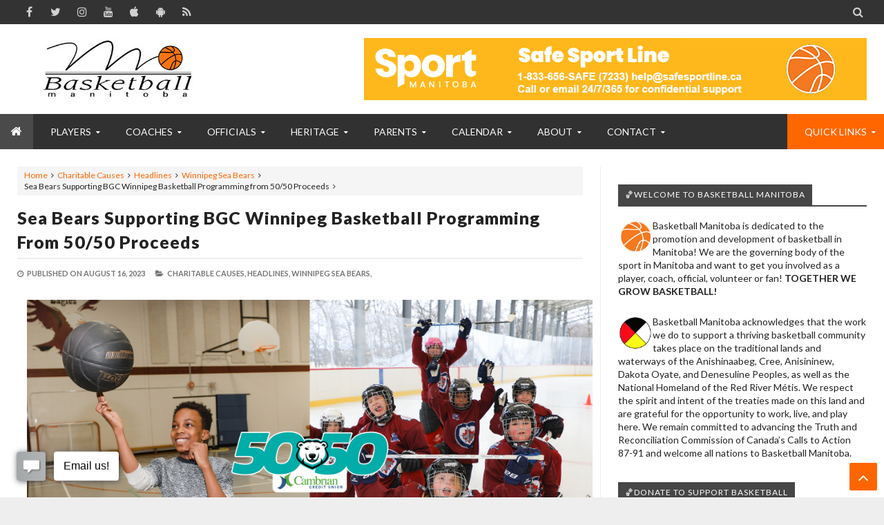

--- FILE ---
content_type: text/javascript; charset=UTF-8
request_url: https://www.basketballmanitoba.ca/feeds/posts/default/-/Headlines?alt=json-in-script&callback=related_results_labels
body_size: 59324
content:
// API callback
related_results_labels({"version":"1.0","encoding":"UTF-8","feed":{"xmlns":"http://www.w3.org/2005/Atom","xmlns$openSearch":"http://a9.com/-/spec/opensearchrss/1.0/","xmlns$blogger":"http://schemas.google.com/blogger/2008","xmlns$georss":"http://www.georss.org/georss","xmlns$gd":"http://schemas.google.com/g/2005","xmlns$thr":"http://purl.org/syndication/thread/1.0","id":{"$t":"tag:blogger.com,1999:blog-1603844677719948808"},"updated":{"$t":"2026-01-28T00:40:14.377-06:00"},"category":[{"term":"Headlines"},{"term":"Scoreboard"},{"term":"Player Camps"},{"term":"Coach Blog"},{"term":"Commitments"},{"term":"Club Tryouts"},{"term":"Coach"},{"term":"MCAC"},{"term":"Referee"},{"term":"Club Tournaments"},{"term":"3x3 Basketball"},{"term":"Wesmen"},{"term":"Provincial Team"},{"term":"WMBA"},{"term":"Hall of Fame"},{"term":"Bisons"},{"term":"Winnipeg Sea Bears"},{"term":"BasketballLeagues"},{"term":"Bobcats"},{"term":"Team Toba Member"},{"term":"Charitable Causes"},{"term":"Top 10"},{"term":"Basketball Manitoba Podcast"},{"term":"Employment"},{"term":"Emily Potter"},{"term":"MABO"},{"term":"Parents"},{"term":"Coronavirus"},{"term":"Peg City Basketball"},{"term":"Professional Commitments"},{"term":"Basketball Manitoba Awards"},{"term":"Super Coaches Clinic"},{"term":"Junior High Basketball Championships"},{"term":"National Coaches Certification Program"},{"term":"In Memoriam"},{"term":"High Performance Camps"},{"term":"Targeted Athlete Program"},{"term":"Return Approved Program"},{"term":"Past Provincial Team Player Profiles"},{"term":"Wheelchair Basketball"},{"term":"CANCELLED EVENT"},{"term":"Fundraising \u0026 Grants"},{"term":"Policies"},{"term":"Centre for Performance"},{"term":"Club Basketball Championships"},{"term":"NABA-FBA"},{"term":"WomenToWatchGrant"},{"term":"Chad Posthumus"},{"term":"ClubDirectory"},{"term":"Game of Runs"},{"term":"Payment"},{"term":"MASRC"},{"term":"JrNBA"},{"term":"About"},{"term":"Niyah Becker"},{"term":"Annual General Meeting"},{"term":"Concussions"},{"term":"Manitoba Games"},{"term":"CEBL"},{"term":"Club Basketball"},{"term":"Scholarships"},{"term":"Adult Basketball"},{"term":"Harlem Globetrotters"},{"term":"Hoops from the Heart"},{"term":"Services Hidden"},{"term":"Canada Games"},{"term":"Emmanuel Akot"},{"term":"Resource Library"},{"term":"CTV Sportstar"},{"term":"CoachingVideos"},{"term":"National Championships"},{"term":"Off The Rim"},{"term":"WYBA"},{"term":"Balling for the Cure"},{"term":"Keylyn Filewich"},{"term":"Ndinawe"},{"term":"Special Olympics"},{"term":"Erfan Nasajpour"},{"term":"Feature"},{"term":"Programs"},{"term":"Provincial Team Coach Bios"},{"term":"AdultBasketball"},{"term":"Kyanna Giles"},{"term":"SafeSport"},{"term":" Hall of Fame"},{"term":"Junior Officials Development Program"},{"term":"Past Provncial Team Coach Biographies"},{"term":"Hoop It Up"},{"term":"How To"},{"term":"Kirby Schepp"},{"term":"Raizel Guinto"},{"term":"Recycling Program"},{"term":"SWISH Basketball"},{"term":"Stronger Team"},{"term":"Call a Foul on Cancer"},{"term":"Coaching"},{"term":"Licence Plate"},{"term":"Graham Bodnar"},{"term":"Yad Sloof Lirpa"},{"term":"Basketball Manitoba Video Collections"},{"term":"Dave Love"},{"term":"Insurance"},{"term":"Ben Miller"},{"term":"Keith Omoerah"},{"term":"LTAD"},{"term":"NBA"},{"term":"Services"},{"term":"Simon Hildebrandt"},{"term":"Todd MacCulloch Hoops School"},{"term":"Archives"},{"term":"Coach Clues"},{"term":"Daniel Sackey"},{"term":"Jarred Ogungbemi-Jackson"},{"term":"Kerri Kuzbyt"},{"term":"Outdoor"},{"term":"Qualico Training Centre"},{"term":"Tanah Becker"},{"term":"WAAY"},{"term":"100 Basketballs"},{"term":"BMA-Past-Recipients"},{"term":"Basketball Coach School"},{"term":"Canada West Mens Basketball Tournament"},{"term":"Downloads"},{"term":"March Madness"},{"term":"Nutrition"},{"term":"Team Toba Financial Support"},{"term":"Video of the Week"},{"term":"WomenInBasketball"},{"term":"James Wagner"},{"term":"Junior Academy"},{"term":"Justus Alleyn"},{"term":"Keneca Pingue-Giles"},{"term":"Kyler Filewich"},{"term":"NAIG"},{"term":"Nothin' But Nets"},{"term":"Provincial Team Profiles"},{"term":"Ramogi Nyagudi"},{"term":"Team Toba Overview"},{"term":"Breaking Barriers Basketball League"},{"term":"Dan Ninham Clinics"},{"term":"Jr NBA Global Championships"},{"term":"NCCP Coach Bios"},{"term":"AJ Basi"},{"term":"Basketball Skill Posters"},{"term":"Break"},{"term":"Brendan Amoyaw"},{"term":"Championships Series"},{"term":"Get Involved"},{"term":"McDole's Gym"},{"term":"School Ambassador Program"},{"term":"Spring Feature"},{"term":"WWBL"},{"term":"Basketball Rules"},{"term":"Canada Basketball Verified"},{"term":"Canada Games Sport for Life Centre"},{"term":"FIBA"},{"term":"Life of Peg Basketball"},{"term":"MBL"},{"term":"Minor Officials"},{"term":"NXT GEN Hoops"},{"term":"Partners"},{"term":"Respect in Sport"},{"term":"Sponsors"},{"term":"Store"},{"term":"Adrianna Proulx"},{"term":"Black History Month"},{"term":"Canada Deaf Games"},{"term":"Cheryl Jean-Paul"},{"term":"History"},{"term":"Izzi Fust"},{"term":"Kaj Willms"},{"term":"LiveBasketball.ca"},{"term":"Malik Irwin"},{"term":"Manitoba Tryouts"},{"term":"Mason Kraus"},{"term":"Special Events"},{"term":"Basketball For All"},{"term":"Basketball Manitoba"},{"term":"Board of Directors"},{"term":"Claire Signatovich"},{"term":"Future Stars"},{"term":"I Want to Play"},{"term":"IFTTT"},{"term":"Kai Becker"},{"term":"MABOref.com"},{"term":"Member Associations"},{"term":"Mike Raimbault"},{"term":"Players"},{"term":"See You On The Court Campaign"},{"term":"Staff"},{"term":"SunUp Basketball"},{"term":"Targeted Athlete Strategy"},{"term":"World Police Fire Games"},{"term":"eSports"}],"title":{"type":"text","$t":"Basketball Manitoba"},"subtitle":{"type":"html","$t":"Together We Grow Basketball.  Basketball Manitoba is dedicated to the promotion and development of basketball in Manitoba!  We are the Provincial Sport Governing Body for basketball in the province of Manitoba and ensure that all Manitobans have access to the programs run by the association and that the game of basketball is enjoyed by as many people as possible!"},"link":[{"rel":"http://schemas.google.com/g/2005#feed","type":"application/atom+xml","href":"https:\/\/www.basketballmanitoba.ca\/feeds\/posts\/default"},{"rel":"self","type":"application/atom+xml","href":"https:\/\/www.blogger.com\/feeds\/1603844677719948808\/posts\/default\/-\/Headlines?alt=json-in-script"},{"rel":"alternate","type":"text/html","href":"https:\/\/www.basketballmanitoba.ca\/search\/label\/Headlines"},{"rel":"hub","href":"http://pubsubhubbub.appspot.com/"},{"rel":"next","type":"application/atom+xml","href":"https:\/\/www.blogger.com\/feeds\/1603844677719948808\/posts\/default\/-\/Headlines\/-\/Headlines?alt=json-in-script\u0026start-index=26\u0026max-results=25"}],"author":[{"name":{"$t":"Unknown"},"email":{"$t":"noreply@blogger.com"},"gd$image":{"rel":"http://schemas.google.com/g/2005#thumbnail","width":"16","height":"16","src":"https:\/\/img1.blogblog.com\/img\/b16-rounded.gif"}}],"generator":{"version":"7.00","uri":"http://www.blogger.com","$t":"Blogger"},"openSearch$totalResults":{"$t":"6664"},"openSearch$startIndex":{"$t":"1"},"openSearch$itemsPerPage":{"$t":"25"},"entry":[{"id":{"$t":"tag:blogger.com,1999:blog-1603844677719948808.post-369642957785122629"},"published":{"$t":"2026-01-27T17:27:00.001-06:00"},"updated":{"$t":"2026-01-27T18:56:57.564-06:00"},"category":[{"scheme":"http://www.blogger.com/atom/ns#","term":"Bisons"},{"scheme":"http://www.blogger.com/atom/ns#","term":"Headlines"},{"scheme":"http://www.blogger.com/atom/ns#","term":"Wesmen"}],"title":{"type":"text","$t":"Bisons and Wesmen Basketball in 34th Annual Duckworth Challenge This Week"},"content":{"type":"html","$t":"\u003Cp\u003E\u003C\/p\u003E\u003Cdiv class=\"separator\" style=\"clear: both; text-align: center;\"\u003E\u003Ca href=\"https:\/\/blogger.googleusercontent.com\/img\/b\/R29vZ2xl\/AVvXsEiAkB2dkdnxnviBhf7Purr4_qzKTQ-ybBzG2ePg2W_Yg6h-Mo64yTt2zK3B1XQWKlUshHbERKLXHc7sEDGL0Row8F6-xnPrMpM4uQF4HOdu6RlPIa7fFTSBX_JyJcFdDz4KiwxwMOkLZWy3IEuRAtNmPzNAvykdatLPEeRAGwJA3Gy7smoEDhHmRcitKf8f\/s1884\/resize.webp\" style=\"margin-left: 1em; margin-right: 1em;\"\u003E\u003Cimg border=\"0\" data-original-height=\"1256\" data-original-width=\"1884\" src=\"https:\/\/blogger.googleusercontent.com\/img\/b\/R29vZ2xl\/AVvXsEiAkB2dkdnxnviBhf7Purr4_qzKTQ-ybBzG2ePg2W_Yg6h-Mo64yTt2zK3B1XQWKlUshHbERKLXHc7sEDGL0Row8F6-xnPrMpM4uQF4HOdu6RlPIa7fFTSBX_JyJcFdDz4KiwxwMOkLZWy3IEuRAtNmPzNAvykdatLPEeRAGwJA3Gy7smoEDhHmRcitKf8f\/s16000\/resize.webp\" \/\u003E\u003C\/a\u003E\u003C\/div\u003E\u003Cbr \/\u003EThe University of Manitoba Bisons and University of Winnipeg Wesmen have announced the return of the 34th annual Duckworth Challenge, continuing one of Winnipeg’s longest-running and most competitive interuniversity basketball rivalries.\u003Cp\u003E\u003C\/p\u003E\u003Cp\u003EThe Duckworth Challenge begins Thursday and runs through Saturday, featuring men’s and women’s basketball matchups on both campuses as the two institutions compete for city-wide bragging rights. The basketball portion of the Challenge will see games hosted at the University of Manitoba on Thursday evening, followed by a Saturday doubleheader at the University of Winnipeg.\u003C\/p\u003E\u003Cp\u003E\u003Cbr \/\u003E\u003C\/p\u003E\u003Cp\u003E\u003Cb\u003EDUCKWORTH CHALLENGE SCHEDULE\u003C\/b\u003E\u003C\/p\u003E\u003Cp\u003E\u003Cb\u003E\u0026nbsp; \u0026nbsp; THUR JAN. 29\u003C\/b\u003E\u003C\/p\u003E\u003Cp\u003E\u0026nbsp; \u0026nbsp; Basketball @ U of M IGAC, Women 6pm \/ Men 8pm\u003C\/p\u003E\u003Cp\u003E\u003Cb\u003E\u0026nbsp; \u0026nbsp; SAT JAN. 31\u003C\/b\u003E\u003C\/p\u003E\u003Cp\u003E\u0026nbsp; \u0026nbsp; Basketball at U of W Duckworth, Women 1pm \/ Men 3pm\u003C\/p\u003E\u003Cp\u003EDetails of the 34th Duckworth Challenge were formally unveiled at a media conference at City Hall, attended by City of Winnipeg Mayor Scott Gillingham, university presidents, and athletics directors from both institutions. The annual event continues to serve as a showcase of high-level university basketball while highlighting the strong connection between the city, its universities, and student-athletes.\u003C\/p\u003E\u003Cp\u003EEstablished in the 1991–92 season by former University of Winnipeg President and University of Manitoba Chancellor Dr. Henry Duckworth, the Challenge was created to spotlight the competitive rivalry between the two universities. Over more than three decades, the series has produced closely contested matchups, with Manitoba holding an overall record of 80-67-3. The Bisons have won the last two Challenges, while both programs have each claimed three titles over the past six years.\u003C\/p\u003E\u003Cp\u003EFor the first time in the event’s history, the winning institution will be recognized beyond campus, with its colours illuminated on the \"WINNIPEG\" sign at The Forks, adding a new city-wide dimension to the rivalry.\u003C\/p\u003E\u003Cp\u003EBasketball results will play a decisive role in determining the Challenge outcome. In basketball competition, point differential is used to allocate Duckworth Challenge points, with each point of victory counting as one Challenge point. These margins will be factored into the overall standings should the series be tied.\u0026nbsp; This year’s Duckworth Challenge is expected to deliver high-intensity, competitive games and strong fan engagement across both campuses.\u003C\/p\u003E\u003Cp\u003ETickets for basketball games are available through the host institutions, and fans are encouraged to attend and support local university basketball and student-athletes from across Manitoba.\u0026nbsp;\u003C\/p\u003E\u003Cp\u003E\u003Cb\u003E\u003Ca href=\"https:\/\/wesmen.ca\/news\/2026\/1\/27\/mens-basketball-city-hall-hosts-launch-of-34th-duckworth-challenge.aspx\" target=\"_blank\"\u003EREAD MORE AND BUY TICKETS AT WESMEN.CA\u003C\/a\u003E\u003C\/b\u003E\u003C\/p\u003E\u003Cp\u003E\u003Cb\u003E\u003Ca href=\"https:\/\/gobisons.ca\/news\/2026\/1\/26\/mens-basketball-the-34th-annual-duckworth-challenge-kicks-off-this-thursday.aspx\" target=\"_blank\"\u003EREAD MORE AND BUY TICKETS AT GOBISONS.CA\u003C\/a\u003E\u003C\/b\u003E\u003C\/p\u003E\u003Cdiv class=\"separator\" style=\"clear: both; text-align: center;\"\u003E\u003Ca href=\"https:\/\/blogger.googleusercontent.com\/img\/b\/R29vZ2xl\/AVvXsEiGSb5XIiUOPA64UL7YVbDMSWGuGLL_4Ezb8y5OuK8IUwP5i2ZLk_01EaUl0mp6-qGviHgI_8ZY7gszfing3uqNy_QdlGiSGz_wneN5RjY_z5cPhIOY1aK7zMol-AecNCrVuLQckUhMlVN2PxbPdiEzs3fmsQN7QwjD1v3Ow2FtkDwH4IUlXGW8e9w8TpG8\/s1884\/resize%20(1).webp\" style=\"margin-left: 1em; margin-right: 1em;\"\u003E\u003Cimg border=\"0\" data-original-height=\"1060\" data-original-width=\"1884\" src=\"https:\/\/blogger.googleusercontent.com\/img\/b\/R29vZ2xl\/AVvXsEiGSb5XIiUOPA64UL7YVbDMSWGuGLL_4Ezb8y5OuK8IUwP5i2ZLk_01EaUl0mp6-qGviHgI_8ZY7gszfing3uqNy_QdlGiSGz_wneN5RjY_z5cPhIOY1aK7zMol-AecNCrVuLQckUhMlVN2PxbPdiEzs3fmsQN7QwjD1v3Ow2FtkDwH4IUlXGW8e9w8TpG8\/s16000\/resize%20(1).webp\" \/\u003E\u003C\/a\u003E\u003C\/div\u003E\u003Cbr \/\u003E\u003Cp\u003E\u003C\/p\u003E\u003Cblockquote class=\"instagram-media\" data-instgrm-captioned=\"\" data-instgrm-permalink=\"https:\/\/www.instagram.com\/reel\/DT_Vnp1kv_Y\/?utm_source=ig_embed\u0026amp;utm_campaign=loading\" data-instgrm-version=\"14\" style=\"background: rgb(255, 255, 255); border-radius: 3px; border: 0px; box-shadow: rgba(0, 0, 0, 0.5) 0px 0px 1px 0px, rgba(0, 0, 0, 0.15) 0px 1px 10px 0px; margin: 1px; max-width: 540px; min-width: 326px; padding: 0px; width: calc(100% - 2px);\"\u003E\u003Cdiv style=\"padding: 16px;\"\u003E \u003Ca href=\"https:\/\/www.instagram.com\/reel\/DT_Vnp1kv_Y\/?utm_source=ig_embed\u0026amp;utm_campaign=loading\" style=\"background: rgb(255, 255, 255); line-height: 0; padding: 0px; text-align: center; text-decoration: none; width: 100%;\" target=\"_blank\"\u003E \u003Cdiv style=\"align-items: center; display: flex; flex-direction: row;\"\u003E \u003Cdiv style=\"background-color: #f4f4f4; border-radius: 50%; flex-grow: 0; height: 40px; margin-right: 14px; width: 40px;\"\u003E\u003C\/div\u003E \u003Cdiv style=\"display: flex; flex-direction: column; flex-grow: 1; justify-content: center;\"\u003E \u003Cdiv style=\"background-color: #f4f4f4; border-radius: 4px; flex-grow: 0; height: 14px; margin-bottom: 6px; width: 100px;\"\u003E\u003C\/div\u003E \u003Cdiv style=\"background-color: #f4f4f4; border-radius: 4px; flex-grow: 0; height: 14px; width: 60px;\"\u003E\u003C\/div\u003E\u003C\/div\u003E\u003C\/div\u003E\u003Cdiv style=\"padding: 19% 0px;\"\u003E\u003C\/div\u003E \u003Cdiv style=\"display: block; height: 50px; margin: 0px auto 12px; width: 50px;\"\u003E\u003Csvg height=\"50px\" version=\"1.1\" viewbox=\"0 0 60 60\" width=\"50px\" xmlns:xlink=\"https:\/\/www.w3.org\/1999\/xlink\" xmlns=\"https:\/\/www.w3.org\/2000\/svg\"\u003E\u003Cg fill-rule=\"evenodd\" fill=\"none\" stroke-width=\"1\" stroke=\"none\"\u003E\u003Cg fill=\"#000000\" transform=\"translate(-511.000000, -20.000000)\"\u003E\u003Cg\u003E\u003Cpath d=\"M556.869,30.41 C554.814,30.41 553.148,32.076 553.148,34.131 C553.148,36.186 554.814,37.852 556.869,37.852 C558.924,37.852 560.59,36.186 560.59,34.131 C560.59,32.076 558.924,30.41 556.869,30.41 M541,60.657 C535.114,60.657 530.342,55.887 530.342,50 C530.342,44.114 535.114,39.342 541,39.342 C546.887,39.342 551.658,44.114 551.658,50 C551.658,55.887 546.887,60.657 541,60.657 M541,33.886 C532.1,33.886 524.886,41.1 524.886,50 C524.886,58.899 532.1,66.113 541,66.113 C549.9,66.113 557.115,58.899 557.115,50 C557.115,41.1 549.9,33.886 541,33.886 M565.378,62.101 C565.244,65.022 564.756,66.606 564.346,67.663 C563.803,69.06 563.154,70.057 562.106,71.106 C561.058,72.155 560.06,72.803 558.662,73.347 C557.607,73.757 556.021,74.244 553.102,74.378 C549.944,74.521 548.997,74.552 541,74.552 C533.003,74.552 532.056,74.521 528.898,74.378 C525.979,74.244 524.393,73.757 523.338,73.347 C521.94,72.803 520.942,72.155 519.894,71.106 C518.846,70.057 518.197,69.06 517.654,67.663 C517.244,66.606 516.755,65.022 516.623,62.101 C516.479,58.943 516.448,57.996 516.448,50 C516.448,42.003 516.479,41.056 516.623,37.899 C516.755,34.978 517.244,33.391 517.654,32.338 C518.197,30.938 518.846,29.942 519.894,28.894 C520.942,27.846 521.94,27.196 523.338,26.654 C524.393,26.244 525.979,25.756 528.898,25.623 C532.057,25.479 533.004,25.448 541,25.448 C548.997,25.448 549.943,25.479 553.102,25.623 C556.021,25.756 557.607,26.244 558.662,26.654 C560.06,27.196 561.058,27.846 562.106,28.894 C563.154,29.942 563.803,30.938 564.346,32.338 C564.756,33.391 565.244,34.978 565.378,37.899 C565.522,41.056 565.552,42.003 565.552,50 C565.552,57.996 565.522,58.943 565.378,62.101 M570.82,37.631 C570.674,34.438 570.167,32.258 569.425,30.349 C568.659,28.377 567.633,26.702 565.965,25.035 C564.297,23.368 562.623,22.342 560.652,21.575 C558.743,20.834 556.562,20.326 553.369,20.18 C550.169,20.033 549.148,20 541,20 C532.853,20 531.831,20.033 528.631,20.18 C525.438,20.326 523.257,20.834 521.349,21.575 C519.376,22.342 517.703,23.368 516.035,25.035 C514.368,26.702 513.342,28.377 512.574,30.349 C511.834,32.258 511.326,34.438 511.181,37.631 C511.035,40.831 511,41.851 511,50 C511,58.147 511.035,59.17 511.181,62.369 C511.326,65.562 511.834,67.743 512.574,69.651 C513.342,71.625 514.368,73.296 516.035,74.965 C517.703,76.634 519.376,77.658 521.349,78.425 C523.257,79.167 525.438,79.673 528.631,79.82 C531.831,79.965 532.853,80.001 541,80.001 C549.148,80.001 550.169,79.965 553.369,79.82 C556.562,79.673 558.743,79.167 560.652,78.425 C562.623,77.658 564.297,76.634 565.965,74.965 C567.633,73.296 568.659,71.625 569.425,69.651 C570.167,67.743 570.674,65.562 570.82,62.369 C570.966,59.17 571,58.147 571,50 C571,41.851 570.966,40.831 570.82,37.631\"\u003E\u003C\/path\u003E\u003C\/g\u003E\u003C\/g\u003E\u003C\/g\u003E\u003C\/svg\u003E\u003C\/div\u003E\u003Cdiv style=\"padding-top: 8px;\"\u003E \u003Cdiv style=\"color: #3897f0; font-family: Arial, sans-serif; font-size: 14px; font-style: normal; font-weight: 550; line-height: 18px;\"\u003EView this post on Instagram\u003C\/div\u003E\u003C\/div\u003E\u003Cdiv style=\"padding: 12.5% 0px;\"\u003E\u003C\/div\u003E \u003Cdiv style=\"align-items: center; display: flex; flex-direction: row; margin-bottom: 14px;\"\u003E\u003Cdiv\u003E \u003Cdiv style=\"background-color: #f4f4f4; border-radius: 50%; height: 12.5px; transform: translateX(0px) translateY(7px); width: 12.5px;\"\u003E\u003C\/div\u003E \u003Cdiv style=\"background-color: #f4f4f4; flex-grow: 0; height: 12.5px; margin-left: 2px; margin-right: 14px; transform: rotate(-45deg) translateX(3px) translateY(1px); width: 12.5px;\"\u003E\u003C\/div\u003E \u003Cdiv style=\"background-color: #f4f4f4; border-radius: 50%; height: 12.5px; transform: translateX(9px) translateY(-18px); width: 12.5px;\"\u003E\u003C\/div\u003E\u003C\/div\u003E\u003Cdiv style=\"margin-left: 8px;\"\u003E \u003Cdiv style=\"background-color: #f4f4f4; border-radius: 50%; flex-grow: 0; height: 20px; width: 20px;\"\u003E\u003C\/div\u003E \u003Cdiv style=\"border-bottom: 2px solid transparent; border-left: 6px solid rgb(244, 244, 244); border-top: 2px solid transparent; height: 0px; transform: translateX(16px) translateY(-4px) rotate(30deg); width: 0px;\"\u003E\u003C\/div\u003E\u003C\/div\u003E\u003Cdiv style=\"margin-left: auto;\"\u003E \u003Cdiv style=\"border-right: 8px solid transparent; border-top: 8px solid rgb(244, 244, 244); transform: translateY(16px); width: 0px;\"\u003E\u003C\/div\u003E \u003Cdiv style=\"background-color: #f4f4f4; flex-grow: 0; height: 12px; transform: translateY(-4px); width: 16px;\"\u003E\u003C\/div\u003E \u003Cdiv style=\"border-left: 8px solid transparent; border-top: 8px solid rgb(244, 244, 244); height: 0px; transform: translateY(-4px) translateX(8px); width: 0px;\"\u003E\u003C\/div\u003E\u003C\/div\u003E\u003C\/div\u003E \u003Cdiv style=\"display: flex; flex-direction: column; flex-grow: 1; justify-content: center; margin-bottom: 24px;\"\u003E \u003Cdiv style=\"background-color: #f4f4f4; border-radius: 4px; flex-grow: 0; height: 14px; margin-bottom: 6px; width: 224px;\"\u003E\u003C\/div\u003E \u003Cdiv style=\"background-color: #f4f4f4; border-radius: 4px; flex-grow: 0; height: 14px; width: 144px;\"\u003E\u003C\/div\u003E\u003C\/div\u003E\u003C\/a\u003E\u003Cp style=\"color: #c9c8cd; font-family: Arial, sans-serif; font-size: 14px; line-height: 17px; margin-bottom: 0px; margin-top: 8px; overflow: hidden; padding: 8px 0px 7px; text-align: center; text-overflow: ellipsis; white-space: nowrap;\"\u003E\u003Ca href=\"https:\/\/www.instagram.com\/reel\/DT_Vnp1kv_Y\/?utm_source=ig_embed\u0026amp;utm_campaign=loading\" style=\"color: #c9c8cd; font-family: Arial, sans-serif; font-size: 14px; font-style: normal; font-weight: normal; line-height: 17px; text-decoration: none;\" target=\"_blank\"\u003EA post shared by Scott Gillingham (@scottgillingham)\u003C\/a\u003E\u003C\/p\u003E\u003C\/div\u003E\u003C\/blockquote\u003E\n\u003Cscript async=\"\" src=\"\/\/www.instagram.com\/embed.js\"\u003E\u003C\/script\u003E\u003Cp\u003E\u003C\/p\u003E\u003Cp\u003E\u003Cbr \/\u003E\u003C\/p\u003E\u003Cdiv class=\"separator\" style=\"clear: both; text-align: center;\"\u003E\u003Ca href=\"https:\/\/wesmen.ca\/news\/2026\/1\/27\/mens-basketball-city-hall-hosts-launch-of-34th-duckworth-challenge.aspx\" style=\"margin-left: 1em; margin-right: 1em;\" target=\"_blank\"\u003E\u003Cimg border=\"0\" data-original-height=\"1448\" data-original-width=\"1464\" src=\"https:\/\/blogger.googleusercontent.com\/img\/b\/R29vZ2xl\/AVvXsEhXuQUZOxLsVkYKUti2IAHpb2LLYzHjSCQXbctTCh5Tkt-7lFKo01wAbxEhD4Idzq8gBmKQ8CQX_x19YfJXzbRoLhXhgo9R0fE0Pf3lxyJjK3bE34VrlnZ7Ntj06fw-jXlxmAvDj15noLZ8Cj-43Lj7I08L4wU4qqFq8PKOS7T8XBsCw3LnIv_ip8e_N1uu\/s16000\/WesmenDC.png\" \/\u003E\u003C\/a\u003E\u003C\/div\u003E\u003Cbr \/\u003E\u003Cdiv class=\"separator\" style=\"clear: both; text-align: center;\"\u003E\u003Cbr \/\u003E\u003C\/div\u003E\u003Cdiv class=\"separator\" style=\"clear: both; text-align: center;\"\u003E\u003Cbr \/\u003E\u003C\/div\u003E\u003Cdiv class=\"separator\" style=\"clear: both; text-align: center;\"\u003E\u003Ca href=\"https:\/\/www.showpass.com\/basketball-20252026\/?no-cache=1\" style=\"margin-left: 1em; margin-right: 1em;\" target=\"_blank\"\u003E\u003Cimg border=\"0\" data-original-height=\"576\" data-original-width=\"1024\" src=\"https:\/\/blogger.googleusercontent.com\/img\/b\/R29vZ2xl\/AVvXsEhDY48kSzjO13fqV_tD_PbjH4Gf3k9CNqGkgzpZN4AKxldkV4Cc5ecuwi1qsERpNoYpf4wODThXFjW94Lmjll4A1MP38KvgTVK-FQlUGtNICEPQE5TcN3kbwmkE2sOUMWoOQuLziFRUiKDhvZRlojYujNDKiWz7DV2G-7zVYXWu2ko_txhhi1w46_cpKVw9\/s16000\/duckworth%20gobisons%201024%20x%20576%20(1).png\" \/\u003E\u003C\/a\u003E\u003C\/div\u003E\u003Cbr \/\u003E\u003Cp\u003E\u003C\/p\u003E\u003Cp\u003E\u003C\/p\u003E\u003Cdiv id=\"m_8423762073643546757Signature\" style=\"-webkit-text-stroke-width: 0px; background-color: white; color: #222222; font-family: Arial, Helvetica, sans-serif; font-size: small; font-style: normal; font-variant-caps: normal; font-variant-ligatures: normal; font-weight: 400; letter-spacing: normal; orphans: 2; text-align: start; text-decoration-color: initial; text-decoration-style: initial; text-decoration-thickness: initial; text-indent: 0px; text-transform: none; white-space: normal; widows: 2; word-spacing: 0px;\"\u003E\u003C\/div\u003E\u003Cp\u003E\u003C\/p\u003E\u003Cdiv style=\"-webkit-text-stroke-width: 0px; background-color: white; color: black; font-family: Aptos, Aptos_EmbeddedFont, Aptos_MSFontService, Calibri, Helvetica, sans-serif; font-size: 12pt; font-style: normal; font-variant-caps: normal; font-variant-ligatures: normal; font-weight: 400; letter-spacing: normal; orphans: 2; text-align: start; text-decoration-color: initial; text-decoration-style: initial; text-decoration-thickness: initial; text-indent: 0px; text-transform: none; white-space: normal; widows: 2; word-spacing: 0px;\"\u003E\u003Ci\u003EThe University of Manitoba Bisons are hosting the first game of the Duckworth Challenge, the annual competition between the Bisons and Wesmen, on Thursday, Jan. 29. The women's game tips off at 6 pm followed by the men's game at 8 pm. Don't miss out on these rivalry games and support your favourite local players! You can also win prizes, including $100 giftcards to Sportchek.\u003Cspan\u003E\u0026nbsp;\u003C\/span\u003E\u003Ca data-saferedirecturl=\"https:\/\/www.google.com\/url?q=https:\/\/www.showpass.com\/basketball-20252026\/?no-cache%3D1\u0026amp;source=gmail\u0026amp;ust=1769639718067000\u0026amp;usg=AOvVaw3ZQU7qGPA2HzRf6I0a_N6e\" href=\"https:\/\/www.showpass.com\/basketball-20252026\/?no-cache=1\" style=\"color: #1155cc;\" target=\"_blank\" title=\"https:\/\/www.showpass.com\/basketball-20252026\/?no-cache=1\"\u003EYou can get your tickets here.\u003C\/a\u003E\u003C\/i\u003E\u003C\/div\u003E\u003Cdiv class=\"blogger-post-footer\"\u003E\nBasketball Manitoba\nTogether We Grow Basketball\nhttp:\/\/www.basketballmanitoba.ca\u003C\/div\u003E"},"link":[{"rel":"edit","type":"application/atom+xml","href":"https:\/\/www.blogger.com\/feeds\/1603844677719948808\/posts\/default\/369642957785122629"},{"rel":"self","type":"application/atom+xml","href":"https:\/\/www.blogger.com\/feeds\/1603844677719948808\/posts\/default\/369642957785122629"},{"rel":"alternate","type":"text/html","href":"https:\/\/www.basketballmanitoba.ca\/2026\/01\/bisons-and-wesmen-basketball-in-34th.html","title":"Bisons and Wesmen Basketball in 34th Annual Duckworth Challenge This Week"}],"author":[{"name":{"$t":"Basketball Manitoba"},"uri":{"$t":"http:\/\/www.blogger.com\/profile\/00395669740979637988"},"email":{"$t":"noreply@blogger.com"},"gd$image":{"rel":"http://schemas.google.com/g/2005#thumbnail","width":"32","height":"32","src":"\/\/blogger.googleusercontent.com\/img\/b\/R29vZ2xl\/AVvXsEj_HrpAlsm6hKT9ACQVDG19XUzp2F5cTYjvBLiAxQ_ZKBAVp-p3DwesyWdq3RlHJuv1Xsdg8wPa1HsnzP6Pkvlu1ot6Vnbx5T4AViufJBZ0RWBV0-R9zzs5fnqDPxlCAA\/s113\/BMIcon.png"}}],"media$thumbnail":{"xmlns$media":"http://search.yahoo.com/mrss/","url":"https:\/\/blogger.googleusercontent.com\/img\/b\/R29vZ2xl\/AVvXsEiAkB2dkdnxnviBhf7Purr4_qzKTQ-ybBzG2ePg2W_Yg6h-Mo64yTt2zK3B1XQWKlUshHbERKLXHc7sEDGL0Row8F6-xnPrMpM4uQF4HOdu6RlPIa7fFTSBX_JyJcFdDz4KiwxwMOkLZWy3IEuRAtNmPzNAvykdatLPEeRAGwJA3Gy7smoEDhHmRcitKf8f\/s72-c\/resize.webp","height":"72","width":"72"}},{"id":{"$t":"tag:blogger.com,1999:blog-1603844677719948808.post-3450477264451146028"},"published":{"$t":"2026-01-27T16:15:00.000-06:00"},"updated":{"$t":"2026-01-27T16:15:46.192-06:00"},"category":[{"scheme":"http://www.blogger.com/atom/ns#","term":"Feature"},{"scheme":"http://www.blogger.com/atom/ns#","term":"Headlines"},{"scheme":"http://www.blogger.com/atom/ns#","term":"Player Camps"}],"title":{"type":"text","$t":"LAST CHANCE: Basketball Manitoba In-Service Day Skill Development Clinics – Ages 10-13 Set for Feb 2, 2026"},"content":{"type":"html","$t":"\u003Cp\u003E\u003Cspan style=\"font-family: inherit;\"\u003E\u003C\/span\u003E\u003C\/p\u003E\u003Cdiv class=\"separator\" style=\"clear: both; text-align: center;\"\u003E\u003Cspan style=\"font-family: inherit;\"\u003E\u003Ca href=\"https:\/\/blogger.googleusercontent.com\/img\/b\/R29vZ2xl\/AVvXsEiEYgH1Qkd1xLWiLKmgSc76I9K3y20jbkXTTMdQ3A_vbumokKEqsYtPhOVnmV3KyfIFgaNYvpurVMx3xIC37GtrBM3FfhDIekLTNF4bgqgww0wDTxutK-E_l2q8IgCc0cNJ3k5FEExbeYdoDec1vBoXcbtOTf7gkwbo9RwK3iSGDZLNVp2kFk3B3nyYVDIj\/s1200\/summer%20camp%20post-1%20(2).png\" style=\"margin-left: 1em; margin-right: 1em;\"\u003E\u003Cimg border=\"0\" data-original-height=\"1200\" data-original-width=\"1200\" src=\"https:\/\/blogger.googleusercontent.com\/img\/b\/R29vZ2xl\/AVvXsEiEYgH1Qkd1xLWiLKmgSc76I9K3y20jbkXTTMdQ3A_vbumokKEqsYtPhOVnmV3KyfIFgaNYvpurVMx3xIC37GtrBM3FfhDIekLTNF4bgqgww0wDTxutK-E_l2q8IgCc0cNJ3k5FEExbeYdoDec1vBoXcbtOTf7gkwbo9RwK3iSGDZLNVp2kFk3B3nyYVDIj\/s16000\/summer%20camp%20post-1%20(2).png\" \/\u003E\u003C\/a\u003E\u003C\/span\u003E\u003C\/div\u003E\u003Cp\u003E\u003C\/p\u003E\u003Cp class=\"MsoNormal\" style=\"margin: 0px; padding: 0px;\"\u003E\u003Cstrong\u003E\u003Cspan style=\"font-family: inherit;\"\u003E\u0026nbsp;\u003C\/span\u003E\u003C\/strong\u003E\u003C\/p\u003E\u003Cp class=\"MsoNormal\" style=\"margin: 0px; padding: 0px;\"\u003E\u003Cspan style=\"color: black;\"\u003E\u003Cspan style=\"font-family: inherit;\"\u003EBasketball Manitoba, in partnership with Sport Manitoba Performance, is offering a focused, high-energy series of basketball skill clinics designed to help young athletes improve their all-around game. Each 90-minute session will focus on key areas of basketball development — including\u0026nbsp;\u003Cstrong\u003Eshooting, ball handling, passing, scoring, and decision making\u003C\/strong\u003E\u0026nbsp;— led by some of Manitoba’s most experienced coaches.\u003Cu\u003E\u003C\/u\u003E\u003Cu\u003E\u003C\/u\u003E\u003C\/span\u003E\u003C\/span\u003E\u003C\/p\u003E\u003Cp class=\"MsoNormal\" style=\"margin: 0px; padding: 0px;\"\u003E\u003Cspan style=\"color: black;\"\u003E\u003Cspan style=\"font-family: inherit;\"\u003E\u003Cu\u003E\u003C\/u\u003E\u0026nbsp;\u003Cspan\u003E\u003C\/span\u003E\u003C\/span\u003E\u003C\/span\u003E\u003C\/p\u003E\u003Ca name='more'\u003E\u003C\/a\u003E\u003Cspan style=\"font-family: inherit;\"\u003E\u003Cu\u003E\u003C\/u\u003E\u003C\/span\u003E\u003Cp\u003E\u003C\/p\u003E\u003Cp class=\"MsoNormal\" style=\"margin: 0px; padding: 0px;\"\u003E\u003C\/p\u003E\u003Cul style=\"text-align: left;\"\u003E\u003Cli\u003E\u003Cspan style=\"font-family: inherit;\"\u003ESmall group, high-rep skill instruction\u003C\/span\u003E\u003C\/li\u003E\u003Cli\u003E\u003Cspan style=\"font-family: inherit;\"\u003E\u0026nbsp;Proven drills used in elite development programs\u003C\/span\u003E\u003C\/li\u003E\u003Cli\u003E\u003Cspan style=\"font-family: inherit;\"\u003EProgressive skill building for all levels\u003C\/span\u003E\u003C\/li\u003E\u003Cli\u003E\u003Cspan style=\"font-family: inherit;\"\u003EPositive, confidence-building environment\u003C\/span\u003E\u003C\/li\u003E\u003C\/ul\u003E\u003Cp\u003E\u003C\/p\u003E\u003Cp class=\"MsoNormal\" style=\"margin: 0px; padding: 0px;\"\u003E\u003Cspan style=\"font-family: inherit;\"\u003E\u003Cspan style=\"color: black;\"\u003E\u0026nbsp;\u003C\/span\u003EThese clinics are open to\u0026nbsp;\u003Cstrong\u003Eyouth ages 10–13\u003C\/strong\u003E\u0026nbsp;and provide a great opportunity to sharpen skills, stay active, and learn proper techniques from certified coaches in a fun, encouraging atmosphere.\u003Cu\u003E\u003C\/u\u003E\u003Cu\u003E\u003C\/u\u003E\u003C\/span\u003E\u003C\/p\u003E\u003Cp class=\"MsoNormal\" style=\"margin: 0px; padding: 0px;\"\u003E\u003Cspan style=\"font-family: inherit;\"\u003E\u003Cu\u003E\u003C\/u\u003E\u0026nbsp;\u003Cu\u003E\u003C\/u\u003E\u003C\/span\u003E\u003C\/p\u003E\u003Cp class=\"MsoNormal\" style=\"-webkit-text-stroke-width: 0px; background-color: white; color: #222222; font-style: normal; font-variant-caps: normal; font-variant-ligatures: normal; font-weight: 400; letter-spacing: normal; margin: 0px; orphans: 2; padding: 0px; text-align: start; text-decoration-color: initial; text-decoration-style: initial; text-decoration-thickness: initial; text-indent: 0px; text-transform: none; white-space: normal; widows: 2; word-spacing: 0px;\"\u003E\u003Cspan style=\"font-family: inherit;\"\u003E\u003Cstrong\u003EClinic Date - Monday, Feb 2, 2026 (a common in-service date for many area school divisions)\u003C\/strong\u003E\u003Cb\u003E\u003Cu\u003E\u003C\/u\u003E\u003Cu\u003E\u003C\/u\u003E\u003C\/b\u003E\u003C\/span\u003E\u003C\/p\u003E\u003Cul style=\"-webkit-text-stroke-width: 0px; background-color: white; color: #222222; font-style: normal; font-variant-caps: normal; font-variant-ligatures: normal; font-weight: 400; letter-spacing: normal; margin-top: 0cm; orphans: 2; text-align: start; text-decoration-color: initial; text-decoration-style: initial; text-decoration-thickness: initial; text-indent: 0px; text-transform: none; white-space: normal; widows: 2; word-spacing: 0px;\" type=\"disc\"\u003E\u003Cli style=\"margin-left: 0cm;\"\u003E\u003Cspan style=\"font-family: inherit;\"\u003EAnother clinic is planned for March 20\u003Cu\u003E\u003C\/u\u003E\u003Cu\u003E\u003C\/u\u003E\u003C\/span\u003E\u003C\/li\u003E\u003C\/ul\u003E\u003Cp class=\"MsoNormal\" style=\"margin: 0px; padding: 0px;\"\u003E\u003Cstrong\u003E\u003Cspan style=\"font-family: inherit;\"\u003E\u003Cu\u003E\u003C\/u\u003E\u0026nbsp;\u003Cu\u003E\u003C\/u\u003E\u003C\/span\u003E\u003C\/strong\u003E\u003C\/p\u003E\u003Cp class=\"MsoNormal\" style=\"margin: 0px; padding: 0px;\"\u003E\u003Cstrong\u003E\u003Cspan style=\"font-family: inherit;\"\u003ESession Times:\u003Cu\u003E\u003C\/u\u003E\u003Cu\u003E\u003C\/u\u003E\u003C\/span\u003E\u003C\/strong\u003E\u003C\/p\u003E\u003Cul style=\"margin-top: 0cm;\" type=\"disc\"\u003E\u003Cli style=\"margin-left: 0cm;\"\u003E\u003Cspan style=\"font-family: inherit;\"\u003E\u003Cstrong\u003E8:45–10:15 AM\u003C\/strong\u003E\u0026nbsp;– Ages\u003Cspan\u003E\u0026nbsp;\u003C\/span\u003E\u003Cspan style=\"color: black;\"\u003E10–11: Skills (Shooting, Ball Handling \u0026amp; Passing)\u003C\/span\u003E\u003Cu\u003E\u003C\/u\u003E\u003Cu\u003E\u003C\/u\u003E\u003C\/span\u003E\u003C\/li\u003E\u003Cli style=\"margin-left: 0cm;\"\u003E\u003Cspan style=\"font-family: inherit;\"\u003E\u003Cstrong\u003E\u003Cspan style=\"color: black;\"\u003E10:30 AM–12:00 PM\u003C\/span\u003E\u003C\/strong\u003E\u003Cspan style=\"color: black;\"\u003E\u0026nbsp;– Ages 10–11: Game Play (1v1, 2v2, 3v3 – Scoring \u0026amp; Decision Making)\u003C\/span\u003E\u003Cu\u003E\u003C\/u\u003E\u003Cu\u003E\u003C\/u\u003E\u003C\/span\u003E\u003C\/li\u003E\u003Cli style=\"margin-left: 0cm;\"\u003E\u003Cspan style=\"font-family: inherit;\"\u003E\u003Cstrong\u003E\u003Cspan style=\"color: black;\"\u003E1:00–2:30 PM\u003C\/span\u003E\u003C\/strong\u003E\u003Cspan style=\"color: black;\"\u003E\u0026nbsp;– Ages 12–13: Skills (Shooting, Ball\u0026nbsp;\u003C\/span\u003E\u003C\/span\u003E\u003C\/li\u003E\u003Cli style=\"margin-left: 0cm;\"\u003E\u003Cspan style=\"font-family: inherit;\"\u003E\u003Cspan style=\"color: black;\"\u003EHandling \u0026amp; Passing)\u003C\/span\u003E\u003Cu\u003E\u003C\/u\u003E\u003Cu\u003E\u003C\/u\u003E\u003C\/span\u003E\u003C\/li\u003E\u003Cli style=\"margin-left: 0cm;\"\u003E\u003Cspan style=\"font-family: inherit;\"\u003E\u003Cstrong\u003E\u003Cspan style=\"color: black;\"\u003E2:45–4:15 PM\u003C\/span\u003E\u003C\/strong\u003E\u003Cspan style=\"color: black;\"\u003E\u0026nbsp;– Ages 12–13: Game Play (1v1, 2v2, 3v3 – Scoring \u0026amp; Decision Making)\u003C\/span\u003E\u003Cu\u003E\u003C\/u\u003E\u003Cu\u003E\u003C\/u\u003E\u003C\/span\u003E\u003C\/li\u003E\u003C\/ul\u003E\u003Cp class=\"MsoNormal\" style=\"margin: 0px; padding: 0px;\"\u003E\u003Cspan style=\"color: black;\"\u003E\u003Cspan style=\"font-family: inherit;\"\u003E\u003Cu\u003E\u003C\/u\u003E\u0026nbsp;\u003Cu\u003E\u003C\/u\u003E\u003C\/span\u003E\u003C\/span\u003E\u003C\/p\u003E\u003Cp class=\"MsoNormal\" style=\"margin: 0px; padding: 0px;\"\u003E\u003Cspan style=\"font-family: inherit;\"\u003E\u003Cspan style=\"color: black;\"\u003EAll sessions will be held at the\u0026nbsp;\u003Cstrong\u003ESport Manitoba Courts\u003C\/strong\u003E,\u003Cspan\u003E\u0026nbsp;\u003C\/span\u003E\u003C\/span\u003E\u003Ca data-saferedirecturl=\"https:\/\/www.google.com\/url?q=https:\/\/www.google.com\/maps\/search\/145%2BPacific%2BAvenue,%2BWinnipeg?entry%3Dgmail%26source%3Dg\u0026amp;source=gmail\u0026amp;ust=1768488988691000\u0026amp;usg=AOvVaw2IBRCOVVysaYrZ7vgMIqOb\" href=\"https:\/\/www.google.com\/maps\/search\/145+Pacific+Avenue,+Winnipeg?entry=gmail\u0026amp;source=g\" style=\"color: #1155cc;\" target=\"_blank\"\u003E145 Pacific Avenue, Winnipeg\u003C\/a\u003E\u003Cspan style=\"color: black;\"\u003E.\u003Cu\u003E\u003C\/u\u003E\u003Cu\u003E\u003C\/u\u003E\u003C\/span\u003E\u003C\/span\u003E\u003C\/p\u003E\u003Cp class=\"MsoNormal\" style=\"margin: 0px; padding: 0px;\"\u003E\u003Cspan style=\"color: black;\"\u003E\u003Cspan style=\"font-family: inherit;\"\u003E\u003Cu\u003E\u003C\/u\u003E\u0026nbsp;\u003Cu\u003E\u003C\/u\u003E\u003C\/span\u003E\u003C\/span\u003E\u003C\/p\u003E\u003Cp class=\"MsoNormal\" style=\"margin: 0px; padding: 0px;\"\u003E\u003Cspan style=\"font-family: inherit;\"\u003E\u003Cstrong\u003E\u003Cspan style=\"color: black;\"\u003ERegistration Fee:\u003C\/span\u003E\u003C\/strong\u003E\u003Cspan style=\"color: black;\"\u003E\u0026nbsp;$25 per\u003Cspan\u003E\u0026nbsp;\u003C\/span\u003E\u003C\/span\u003Eplayer per session.\u003Cspan style=\"color: black;\"\u003E\u003Cu\u003E\u003C\/u\u003E\u003Cu\u003E\u003C\/u\u003E\u003C\/span\u003E\u003C\/span\u003E\u003C\/p\u003E\u003Cp class=\"MsoNormal\" style=\"margin: 0px; padding: 0px;\"\u003E\u003Cspan style=\"color: black;\"\u003E\u003Cspan style=\"font-family: inherit;\"\u003E\u003Cu\u003E\u003C\/u\u003E\u0026nbsp;\u003Cu\u003E\u003C\/u\u003E\u003C\/span\u003E\u003C\/span\u003E\u003C\/p\u003E\u003Cp class=\"MsoNormal\" style=\"margin: 0px; padding: 0px;\"\u003E\u003Cstrong\u003E\u003Cspan style=\"color: black;\"\u003E\u003Cspan style=\"font-family: inherit;\"\u003ECoaching Staff:\u003Cu\u003E\u003C\/u\u003E\u003Cu\u003E\u003C\/u\u003E\u003C\/span\u003E\u003C\/span\u003E\u003C\/strong\u003E\u003C\/p\u003E\u003Cp class=\"MsoNormal\" style=\"margin: 0px; padding: 0px; text-indent: 36pt;\"\u003E\u003Cspan style=\"font-family: inherit;\"\u003E\u003Cstrong\u003E\u003Cspan style=\"color: black;\"\u003EDan Becker\u003C\/span\u003E\u003C\/strong\u003E\u003Cspan style=\"color: black;\"\u003E\u0026nbsp;– Canada Games \u0026amp; Basketball Manitoba High Performance Coach\u003Cu\u003E\u003C\/u\u003E\u003Cu\u003E\u003C\/u\u003E\u003C\/span\u003E\u003C\/span\u003E\u003C\/p\u003E\u003Cp class=\"MsoNormal\" style=\"margin: 0px; padding: 0px; text-indent: 36pt;\"\u003E\u003Cspan style=\"font-family: inherit;\"\u003E\u003Cstrong\u003E\u003Cspan style=\"color: black;\"\u003ERandy Kusano\u003C\/span\u003E\u003C\/strong\u003E\u003Cspan style=\"color: black;\"\u003E\u0026nbsp;– Basketball Manitoba High Performance Coach\u003Cu\u003E\u003C\/u\u003E\u003Cu\u003E\u003C\/u\u003E\u003C\/span\u003E\u003C\/span\u003E\u003C\/p\u003E\u003Cp class=\"MsoNormal\" style=\"margin: 0px; padding: 0px; text-indent: 36pt;\"\u003E\u003Cspan style=\"font-family: inherit;\"\u003E\u003Cstrong\u003E\u003Cspan style=\"color: black;\"\u003ETiara Licsi\u003C\/span\u003E\u003C\/strong\u003E\u003Cspan style=\"color: black;\"\u003E\u0026nbsp;– Basketball Manitoba Director of Operations\u003C\/span\u003E\u003Cu\u003E\u003C\/u\u003E\u003Cu\u003E\u003C\/u\u003E\u003C\/span\u003E\u003C\/p\u003E\u003Cp style=\"-webkit-text-stroke-width: 0px; background-color: white; color: #222222; font-style: normal; font-variant-caps: normal; font-variant-ligatures: normal; font-weight: 400; letter-spacing: normal; margin: 0px; orphans: 2; padding: 0px; text-align: start; text-decoration-color: initial; text-decoration-style: initial; text-decoration-thickness: initial; text-indent: 0px; text-transform: none; white-space: normal; widows: 2; word-spacing: 0px;\"\u003E\u003Cspan style=\"font-family: inherit;\"\u003E\u003Cspan style=\"color: black;\"\u003EChoose one\u003Cspan\u003E\u0026nbsp;\u003C\/span\u003E\u003C\/span\u003Eor both sessions\u003Cspan\u003E\u0026nbsp;\u003C\/span\u003E\u003Cspan style=\"color: black;\"\u003E— registration is now open!\u003C\/span\u003E\u003Cu\u003E\u003C\/u\u003E\u003Cu\u003E\u003C\/u\u003E\u003C\/span\u003E\u003C\/p\u003E\u003Cp\u003E\u003Cspan style=\"font-family: inherit;\"\u003E\u003Cspan class=\"im\" style=\"background-color: white; color: #222222;\"\u003E\u003C\/span\u003E\u003Cspan class=\"im\" style=\"background-color: white; color: #222222;\"\u003E\u003C\/span\u003E\u003Cspan class=\"im\" style=\"background-color: white; color: #222222;\"\u003E\u003C\/span\u003E\u003C\/span\u003E\u003C\/p\u003E\u003Cp style=\"margin: 0px; padding: 0px;\"\u003E\u003Cspan style=\"font-family: inherit;\"\u003E\u003Cspan style=\"color: black;\"\u003EFor more information and to register, visit\u0026nbsp;\u003Cb\u003E\u003Ca href=\"https:\/\/activitymessenger.com\/p\/dgq0A1O\"\u003Ehttps:\/\/activitymessenger.com\/p\/dgq0A1O\u003C\/a\u003E\u003C\/b\u003E\u003C\/span\u003E\u003C\/span\u003E\u003C\/p\u003E\u003Cdiv class=\"blogger-post-footer\"\u003E\nBasketball Manitoba\nTogether We Grow Basketball\nhttp:\/\/www.basketballmanitoba.ca\u003C\/div\u003E"},"link":[{"rel":"edit","type":"application/atom+xml","href":"https:\/\/www.blogger.com\/feeds\/1603844677719948808\/posts\/default\/3450477264451146028"},{"rel":"self","type":"application/atom+xml","href":"https:\/\/www.blogger.com\/feeds\/1603844677719948808\/posts\/default\/3450477264451146028"},{"rel":"alternate","type":"text/html","href":"https:\/\/www.basketballmanitoba.ca\/2026\/01\/basketball-manitoba-in-service-day.html","title":"LAST CHANCE: Basketball Manitoba In-Service Day Skill Development Clinics – Ages 10-13 Set for Feb 2, 2026"}],"author":[{"name":{"$t":"Basketball Manitoba"},"uri":{"$t":"http:\/\/www.blogger.com\/profile\/00395669740979637988"},"email":{"$t":"noreply@blogger.com"},"gd$image":{"rel":"http://schemas.google.com/g/2005#thumbnail","width":"32","height":"32","src":"\/\/blogger.googleusercontent.com\/img\/b\/R29vZ2xl\/AVvXsEj_HrpAlsm6hKT9ACQVDG19XUzp2F5cTYjvBLiAxQ_ZKBAVp-p3DwesyWdq3RlHJuv1Xsdg8wPa1HsnzP6Pkvlu1ot6Vnbx5T4AViufJBZ0RWBV0-R9zzs5fnqDPxlCAA\/s113\/BMIcon.png"}}],"media$thumbnail":{"xmlns$media":"http://search.yahoo.com/mrss/","url":"https:\/\/blogger.googleusercontent.com\/img\/b\/R29vZ2xl\/AVvXsEiEYgH1Qkd1xLWiLKmgSc76I9K3y20jbkXTTMdQ3A_vbumokKEqsYtPhOVnmV3KyfIFgaNYvpurVMx3xIC37GtrBM3FfhDIekLTNF4bgqgww0wDTxutK-E_l2q8IgCc0cNJ3k5FEExbeYdoDec1vBoXcbtOTf7gkwbo9RwK3iSGDZLNVp2kFk3B3nyYVDIj\/s72-c\/summer%20camp%20post-1%20(2).png","height":"72","width":"72"}},{"id":{"$t":"tag:blogger.com,1999:blog-1603844677719948808.post-5133857376959089683"},"published":{"$t":"2026-01-27T14:25:00.001-06:00"},"updated":{"$t":"2026-01-27T14:25:03.537-06:00"},"category":[{"scheme":"http://www.blogger.com/atom/ns#","term":"Headlines"},{"scheme":"http://www.blogger.com/atom/ns#","term":"Top 10"}],"title":{"type":"text","$t":"MHSAA Releases Top 10 High School Basketball Power Rankings for Week of Jan 26, 2026"},"content":{"type":"html","$t":"\u003Cp\u003E\u003Cimg alt=\"MHSAA Basketball Power Rankings\" src=\"https:\/\/blogger.googleusercontent.com\/img\/b\/R29vZ2xl\/AVvXsEhmF6IwIeNqzoQwDNwV0deYXMu-220HQG284gLMcq2tSBDCTFz7zp0VY-d5c2YxPakztw9YsyibE03UWXV0tuojo75lYXrdOf1rre93VbLXCv40DUW3a781bIMhof0uOssG-KvpOs7yldrGwf4BD_kNBNOairdl0CdnCFQrJOVpkDE5LqDji7UpEPG0A8Fd\/s729\/IMG_9586.jpeg\" style=\"display: block; height: auto; margin: 0px auto 20px; max-width: 100%; width: 668.667px;\" \/\u003E\u003C\/p\u003E\u003Cp\u003EThe Manitoba High Schools Athletic Association (MHSAA) has released the Top 10 Power Rankings for the week of January 26, 2026, at the AAAA\u0026nbsp;Varsity and Junior Varsity levels.\u0026nbsp; The remaining Top 10 at the A-AAA levels will be released later this week.\u0026nbsp;\u0026nbsp;\u003Cspan\u003E\u003C\/span\u003E\u003C\/p\u003E\u003Ca name='more'\u003E\u003C\/a\u003E\u003Cp\u003E\u003C\/p\u003E\u003Cp\u003EYou can find the full current MHSAA Power Rankings at\u0026nbsp;\u003Ca href=\"https:\/\/www.mhsaa.ca\/power-rankings\"\u003Ehttps:\/\/www.mhsaa.ca\/power-rankings\u003C\/a\u003E.\u003C\/p\u003E\u003Cp\u003E\u003Cgoogle-sheets-html-origin\u003E\u003C\/google-sheets-html-origin\u003E\u003C\/p\u003E\u003Ctable border=\"1\" cellpadding=\"0\" cellspacing=\"0\" data-sheets-baot=\"1\" data-sheets-root=\"1\" dir=\"ltr\" style=\"border-collapse: collapse; border: none; font-family: arial, sans, sans-serif; font-size: 10pt; table-layout: fixed; width: 0px;\" xmlns=\"http:\/\/www.w3.org\/1999\/xhtml\"\u003E\u003Ccolgroup\u003E\u003Ccol width=\"101\"\u003E\u003C\/col\u003E\u003Ccol width=\"251\"\u003E\u003C\/col\u003E\u003Ccol width=\"100\"\u003E\u003C\/col\u003E\u003C\/colgroup\u003E\u003Ctbody\u003E\u003Ctr style=\"height: 17px;\"\u003E\u003Ctd colspan=\"3\" rowspan=\"1\" style=\"border: 1px solid rgb(204, 204, 204); font-weight: bold; overflow: hidden; padding: 0px 3px; text-align: center; vertical-align: bottom;\"\u003EBasketball Varsity AAAA Girls\u003C\/td\u003E\u003C\/tr\u003E\u003Ctr style=\"height: 17px;\"\u003E\u003Ctd style=\"border: 1px solid rgb(204, 204, 204); font-weight: bold; overflow: hidden; padding: 0px 3px; text-align: center; vertical-align: bottom;\"\u003EJan 26, 2026\u003C\/td\u003E\u003Ctd style=\"border: 1px solid rgb(204, 204, 204); overflow: hidden; padding: 0px 3px; vertical-align: bottom;\"\u003E\u003C\/td\u003E\u003Ctd style=\"border: 1px solid rgb(204, 204, 204); overflow: hidden; padding: 0px 3px; vertical-align: bottom;\"\u003E\u003C\/td\u003E\u003C\/tr\u003E\u003Ctr style=\"height: 17px;\"\u003E\u003Ctd style=\"border: 1px solid rgb(204, 204, 204); font-weight: bold; overflow: hidden; padding: 0px 3px; text-align: center; vertical-align: bottom;\"\u003ERank\u003C\/td\u003E\u003Ctd style=\"border: 1px solid rgb(204, 204, 204); overflow: hidden; padding: 0px 3px; vertical-align: bottom;\"\u003E\u003C\/td\u003E\u003Ctd style=\"border: 1px solid rgb(204, 204, 204); font-weight: bold; overflow: hidden; padding: 0px 3px; text-align: center; vertical-align: bottom;\"\u003EPrevious Rank\u003C\/td\u003E\u003C\/tr\u003E\u003Ctr style=\"height: 17px;\"\u003E\u003Ctd style=\"border: 1px solid rgb(204, 204, 204); overflow: hidden; padding: 0px 3px; text-align: center; vertical-align: bottom;\"\u003E1\u003C\/td\u003E\u003Ctd style=\"border: 1px solid rgb(204, 204, 204); overflow: hidden; padding: 0px 3px; vertical-align: bottom;\"\u003EDakota Lancers\u003C\/td\u003E\u003Ctd style=\"border: 1px solid rgb(204, 204, 204); overflow: hidden; padding: 0px 3px; text-align: center; vertical-align: bottom;\"\u003E1\u003C\/td\u003E\u003C\/tr\u003E\u003Ctr style=\"height: 17px;\"\u003E\u003Ctd style=\"border: 1px solid rgb(204, 204, 204); overflow: hidden; padding: 0px 3px; text-align: center; vertical-align: bottom;\"\u003E2\u003C\/td\u003E\u003Ctd style=\"border: 1px solid rgb(204, 204, 204); overflow: hidden; padding: 0px 3px; vertical-align: bottom;\"\u003EVincent Massey (Wpg) Trojans\u003C\/td\u003E\u003Ctd style=\"border: 1px solid rgb(204, 204, 204); overflow: hidden; padding: 0px 3px; text-align: center; vertical-align: bottom;\"\u003E2\u003C\/td\u003E\u003C\/tr\u003E\u003Ctr style=\"height: 17px;\"\u003E\u003Ctd style=\"border: 1px solid rgb(204, 204, 204); overflow: hidden; padding: 0px 3px; text-align: center; vertical-align: bottom;\"\u003E3\u003C\/td\u003E\u003Ctd style=\"border: 1px solid rgb(204, 204, 204); overflow: hidden; padding: 0px 3px; vertical-align: bottom;\"\u003EGarden City Gophers\u003C\/td\u003E\u003Ctd style=\"border: 1px solid rgb(204, 204, 204); overflow: hidden; padding: 0px 3px; text-align: center; vertical-align: bottom;\"\u003E3\u003C\/td\u003E\u003C\/tr\u003E\u003Ctr style=\"height: 17px;\"\u003E\u003Ctd style=\"border: 1px solid rgb(204, 204, 204); overflow: hidden; padding: 0px 3px; text-align: center; vertical-align: bottom;\"\u003E4\u003C\/td\u003E\u003Ctd style=\"border: 1px solid rgb(204, 204, 204); overflow: hidden; padding: 0px 3px; vertical-align: bottom;\"\u003ESisler Spartans\u003C\/td\u003E\u003Ctd style=\"border: 1px solid rgb(204, 204, 204); overflow: hidden; padding: 0px 3px; text-align: center; vertical-align: bottom;\"\u003E4\u003C\/td\u003E\u003C\/tr\u003E\u003Ctr style=\"height: 17px;\"\u003E\u003Ctd style=\"border: 1px solid rgb(204, 204, 204); overflow: hidden; padding: 0px 3px; text-align: center; vertical-align: bottom;\"\u003E5\u003C\/td\u003E\u003Ctd style=\"border: 1px solid rgb(204, 204, 204); overflow: hidden; padding: 0px 3px; vertical-align: bottom;\"\u003EMiles Macdonell Buckeyes\u003C\/td\u003E\u003Ctd style=\"border: 1px solid rgb(204, 204, 204); overflow: hidden; padding: 0px 3px; text-align: center; vertical-align: bottom;\"\u003E5\u003C\/td\u003E\u003C\/tr\u003E\u003Ctr style=\"height: 17px;\"\u003E\u003Ctd style=\"border: 1px solid rgb(204, 204, 204); overflow: hidden; padding: 0px 3px; text-align: center; vertical-align: bottom;\"\u003E6\u003C\/td\u003E\u003Ctd style=\"border: 1px solid rgb(204, 204, 204); overflow: hidden; padding: 0px 3px; vertical-align: bottom;\"\u003ESt. Mary's Flames\u003C\/td\u003E\u003Ctd style=\"border: 1px solid rgb(204, 204, 204); overflow: hidden; padding: 0px 3px; text-align: center; vertical-align: bottom;\"\u003E6\u003C\/td\u003E\u003C\/tr\u003E\u003Ctr style=\"height: 17px;\"\u003E\u003Ctd style=\"border: 1px solid rgb(204, 204, 204); overflow: hidden; padding: 0px 3px; text-align: center; vertical-align: bottom;\"\u003E7\u003C\/td\u003E\u003Ctd style=\"border: 1px solid rgb(204, 204, 204); overflow: hidden; padding: 0px 3px; vertical-align: bottom;\"\u003ESturgeon Heights Huskies\u003C\/td\u003E\u003Ctd style=\"border: 1px solid rgb(204, 204, 204); overflow: hidden; padding: 0px 3px; text-align: center; vertical-align: bottom;\"\u003E7\u003C\/td\u003E\u003C\/tr\u003E\u003Ctr style=\"height: 17px;\"\u003E\u003Ctd style=\"border: 1px solid rgb(204, 204, 204); overflow: hidden; padding: 0px 3px; text-align: center; vertical-align: bottom;\"\u003E8\u003C\/td\u003E\u003Ctd style=\"border: 1px solid rgb(204, 204, 204); overflow: hidden; padding: 0px 3px; vertical-align: bottom;\"\u003EDaniel McIntyre Maroons\u003C\/td\u003E\u003Ctd style=\"border: 1px solid rgb(204, 204, 204); overflow: hidden; padding: 0px 3px; text-align: center; vertical-align: bottom;\"\u003E8\u003C\/td\u003E\u003C\/tr\u003E\u003Ctr style=\"height: 17px;\"\u003E\u003Ctd style=\"border: 1px solid rgb(204, 204, 204); overflow: hidden; padding: 0px 3px; text-align: center; vertical-align: bottom;\"\u003E9\u003C\/td\u003E\u003Ctd style=\"border: 1px solid rgb(204, 204, 204); overflow: hidden; padding: 0px 3px; vertical-align: bottom;\"\u003EKelvin Clippers\u003C\/td\u003E\u003Ctd style=\"border: 1px solid rgb(204, 204, 204); overflow: hidden; padding: 0px 3px; text-align: center; vertical-align: bottom;\"\u003E9\u003C\/td\u003E\u003C\/tr\u003E\u003Ctr style=\"height: 17px;\"\u003E\u003Ctd style=\"border: 1px solid rgb(204, 204, 204); overflow: hidden; padding: 0px 3px; text-align: center; vertical-align: bottom;\"\u003E10\u003C\/td\u003E\u003Ctd style=\"border: 1px solid rgb(204, 204, 204); overflow: hidden; padding: 0px 3px; vertical-align: bottom;\"\u003EFort Richmond Centurions\u003C\/td\u003E\u003Ctd style=\"border: 1px solid rgb(204, 204, 204); overflow: hidden; padding: 0px 3px; text-align: center; vertical-align: bottom;\"\u003E10\u003C\/td\u003E\u003C\/tr\u003E\u003Ctr style=\"height: 17px;\"\u003E\u003Ctd style=\"border: 1px solid rgb(204, 204, 204); overflow: hidden; padding: 0px 3px; vertical-align: bottom;\"\u003E\u003C\/td\u003E\u003Ctd style=\"border: 1px solid rgb(204, 204, 204); overflow: hidden; padding: 0px 3px; vertical-align: bottom;\"\u003E\u003C\/td\u003E\u003Ctd style=\"border: 1px solid rgb(204, 204, 204); overflow: hidden; padding: 0px 3px; vertical-align: bottom;\"\u003E\u003C\/td\u003E\u003C\/tr\u003E\u003Ctr style=\"height: 17px;\"\u003E\u003Ctd colspan=\"3\" rowspan=\"1\" style=\"border: 1px solid rgb(204, 204, 204); font-weight: bold; overflow: hidden; padding: 0px 3px; text-align: center; vertical-align: bottom;\"\u003EBasketball Varsity AAAA Boys\u003C\/td\u003E\u003C\/tr\u003E\u003Ctr style=\"height: 17px;\"\u003E\u003Ctd style=\"border: 1px solid rgb(204, 204, 204); font-weight: bold; overflow: hidden; padding: 0px 3px; text-align: center; vertical-align: bottom;\"\u003EJan 26, 2026\u003C\/td\u003E\u003Ctd style=\"border: 1px solid rgb(204, 204, 204); overflow: hidden; padding: 0px 3px; vertical-align: bottom;\"\u003E\u003C\/td\u003E\u003Ctd style=\"border: 1px solid rgb(204, 204, 204); overflow: hidden; padding: 0px 3px; vertical-align: bottom;\"\u003E\u003C\/td\u003E\u003C\/tr\u003E\u003Ctr style=\"height: 17px;\"\u003E\u003Ctd style=\"border: 1px solid rgb(204, 204, 204); font-weight: bold; overflow: hidden; padding: 0px 3px; text-align: center; vertical-align: bottom;\"\u003ERank\u003C\/td\u003E\u003Ctd style=\"border: 1px solid rgb(204, 204, 204); overflow: hidden; padding: 0px 3px; vertical-align: bottom;\"\u003E\u003C\/td\u003E\u003Ctd style=\"border: 1px solid rgb(204, 204, 204); font-weight: bold; overflow: hidden; padding: 0px 3px; text-align: center; vertical-align: bottom;\"\u003EPrevious Rank\u003C\/td\u003E\u003C\/tr\u003E\u003Ctr style=\"height: 17px;\"\u003E\u003Ctd style=\"border: 1px solid rgb(204, 204, 204); overflow: hidden; padding: 0px 3px; text-align: center; vertical-align: bottom;\"\u003E1\u003C\/td\u003E\u003Ctd style=\"border: 1px solid rgb(204, 204, 204); overflow: hidden; padding: 0px 3px; vertical-align: bottom;\"\u003EDakota Lancers\u003C\/td\u003E\u003Ctd style=\"border: 1px solid rgb(204, 204, 204); overflow: hidden; padding: 0px 3px; text-align: center; vertical-align: bottom;\"\u003E1\u003C\/td\u003E\u003C\/tr\u003E\u003Ctr style=\"height: 17px;\"\u003E\u003Ctd style=\"border: 1px solid rgb(204, 204, 204); overflow: hidden; padding: 0px 3px; text-align: center; vertical-align: bottom;\"\u003E2\u003C\/td\u003E\u003Ctd style=\"border: 1px solid rgb(204, 204, 204); overflow: hidden; padding: 0px 3px; vertical-align: bottom;\"\u003EMaples\u003C\/td\u003E\u003Ctd style=\"border: 1px solid rgb(204, 204, 204); overflow: hidden; padding: 0px 3px; text-align: center; vertical-align: bottom;\"\u003E4\u003C\/td\u003E\u003C\/tr\u003E\u003Ctr style=\"height: 17px;\"\u003E\u003Ctd style=\"border: 1px solid rgb(204, 204, 204); overflow: hidden; padding: 0px 3px; text-align: center; vertical-align: bottom;\"\u003E3\u003C\/td\u003E\u003Ctd style=\"border: 1px solid rgb(204, 204, 204); overflow: hidden; padding: 0px 3px; vertical-align: bottom;\"\u003ESisler Spartans\u003C\/td\u003E\u003Ctd style=\"border: 1px solid rgb(204, 204, 204); overflow: hidden; padding: 0px 3px; text-align: center; vertical-align: bottom;\"\u003E5\u003C\/td\u003E\u003C\/tr\u003E\u003Ctr style=\"height: 17px;\"\u003E\u003Ctd style=\"border: 1px solid rgb(204, 204, 204); overflow: hidden; padding: 0px 3px; text-align: center; vertical-align: bottom;\"\u003E4\u003C\/td\u003E\u003Ctd style=\"border: 1px solid rgb(204, 204, 204); overflow: hidden; padding: 0px 3px; vertical-align: bottom;\"\u003ESt. Paul's (Wpg) Crusaders\u003C\/td\u003E\u003Ctd style=\"border: 1px solid rgb(204, 204, 204); overflow: hidden; padding: 0px 3px; text-align: center; vertical-align: bottom;\"\u003E2\u003C\/td\u003E\u003C\/tr\u003E\u003Ctr style=\"height: 17px;\"\u003E\u003Ctd style=\"border: 1px solid rgb(204, 204, 204); overflow: hidden; padding: 0px 3px; text-align: center; vertical-align: bottom;\"\u003E5\u003C\/td\u003E\u003Ctd style=\"border: 1px solid rgb(204, 204, 204); overflow: hidden; padding: 0px 3px; vertical-align: bottom;\"\u003EOak Park Raiders\u003C\/td\u003E\u003Ctd style=\"border: 1px solid rgb(204, 204, 204); overflow: hidden; padding: 0px 3px; text-align: center; vertical-align: bottom;\"\u003E9\u003C\/td\u003E\u003C\/tr\u003E\u003Ctr style=\"height: 17px;\"\u003E\u003Ctd style=\"border: 1px solid rgb(204, 204, 204); overflow: hidden; padding: 0px 3px; text-align: center; vertical-align: bottom;\"\u003E6\u003C\/td\u003E\u003Ctd style=\"border: 1px solid rgb(204, 204, 204); overflow: hidden; padding: 0px 3px; vertical-align: bottom;\"\u003EChurchill Bulldogs\u003C\/td\u003E\u003Ctd style=\"border: 1px solid rgb(204, 204, 204); overflow: hidden; padding: 0px 3px; text-align: center; vertical-align: bottom;\"\u003E3\u003C\/td\u003E\u003C\/tr\u003E\u003Ctr style=\"height: 17px;\"\u003E\u003Ctd style=\"border: 1px solid rgb(204, 204, 204); overflow: hidden; padding: 0px 3px; text-align: center; vertical-align: bottom;\"\u003E7\u003C\/td\u003E\u003Ctd style=\"border: 1px solid rgb(204, 204, 204); overflow: hidden; padding: 0px 3px; vertical-align: bottom;\"\u003EVincent Massey (Bdn) Vikings\u003C\/td\u003E\u003Ctd style=\"border: 1px solid rgb(204, 204, 204); overflow: hidden; padding: 0px 3px; text-align: center; vertical-align: bottom;\"\u003E6\u003C\/td\u003E\u003C\/tr\u003E\u003Ctr style=\"height: 17px;\"\u003E\u003Ctd style=\"border: 1px solid rgb(204, 204, 204); overflow: hidden; padding: 0px 3px; text-align: center; vertical-align: bottom;\"\u003E8\u003C\/td\u003E\u003Ctd style=\"border: 1px solid rgb(204, 204, 204); overflow: hidden; padding: 0px 3px; vertical-align: bottom;\"\u003EPembina Trails Collegiate Trail Hawks\u003C\/td\u003E\u003Ctd style=\"border: 1px solid rgb(204, 204, 204); overflow: hidden; padding: 0px 3px; text-align: center; vertical-align: bottom;\"\u003E7\u003C\/td\u003E\u003C\/tr\u003E\u003Ctr style=\"height: 17px;\"\u003E\u003Ctd style=\"border: 1px solid rgb(204, 204, 204); overflow: hidden; padding: 0px 3px; text-align: center; vertical-align: bottom;\"\u003E9\u003C\/td\u003E\u003Ctd style=\"border: 1px solid rgb(204, 204, 204); overflow: hidden; padding: 0px 3px; vertical-align: bottom;\"\u003EGarden City Gophers\u003C\/td\u003E\u003Ctd style=\"border: 1px solid rgb(204, 204, 204); overflow: hidden; padding: 0px 3px; text-align: center; vertical-align: bottom;\"\u003E8\u003C\/td\u003E\u003C\/tr\u003E\u003Ctr style=\"height: 17px;\"\u003E\u003Ctd style=\"border: 1px solid rgb(204, 204, 204); overflow: hidden; padding: 0px 3px; text-align: center; vertical-align: bottom;\"\u003E10\u003C\/td\u003E\u003Ctd style=\"border: 1px solid rgb(204, 204, 204); overflow: hidden; padding: 0px 3px; vertical-align: bottom;\"\u003EVincent Massey (Wpg) Trojans\u003C\/td\u003E\u003Ctd style=\"border: 1px solid rgb(204, 204, 204); overflow: hidden; padding: 0px 3px; text-align: center; vertical-align: bottom;\"\u003E10\u003C\/td\u003E\u003C\/tr\u003E\u003Ctr style=\"height: 17px;\"\u003E\u003Ctd style=\"border: 1px solid rgb(204, 204, 204); overflow: hidden; padding: 0px 3px; vertical-align: bottom;\"\u003E\u003C\/td\u003E\u003Ctd style=\"border: 1px solid rgb(204, 204, 204); overflow: hidden; padding: 0px 3px; vertical-align: bottom;\"\u003E\u003C\/td\u003E\u003Ctd style=\"border: 1px solid rgb(204, 204, 204); overflow: hidden; padding: 0px 3px; vertical-align: bottom;\"\u003E\u003C\/td\u003E\u003C\/tr\u003E\u003Ctr style=\"height: 17px;\"\u003E\u003Ctd colspan=\"3\" rowspan=\"1\" style=\"border: 1px solid rgb(204, 204, 204); font-weight: bold; overflow: hidden; padding: 0px 3px; text-align: center; vertical-align: bottom;\"\u003EBasketball Junior Varsity AAAA Girls\u003C\/td\u003E\u003C\/tr\u003E\u003Ctr style=\"height: 17px;\"\u003E\u003Ctd style=\"border: 1px solid rgb(204, 204, 204); font-weight: bold; overflow: hidden; padding: 0px 3px; text-align: center; vertical-align: bottom;\"\u003EJan 26, 2026\u003C\/td\u003E\u003Ctd style=\"border: 1px solid rgb(204, 204, 204); overflow: hidden; padding: 0px 3px; vertical-align: bottom;\"\u003E\u003C\/td\u003E\u003Ctd style=\"border: 1px solid rgb(204, 204, 204); overflow: hidden; padding: 0px 3px; vertical-align: bottom;\"\u003E\u003C\/td\u003E\u003C\/tr\u003E\u003Ctr style=\"height: 17px;\"\u003E\u003Ctd style=\"border: 1px solid rgb(204, 204, 204); font-weight: bold; overflow: hidden; padding: 0px 3px; text-align: center; vertical-align: bottom;\"\u003ERank\u003C\/td\u003E\u003Ctd style=\"border: 1px solid rgb(204, 204, 204); overflow: hidden; padding: 0px 3px; vertical-align: bottom;\"\u003E\u003C\/td\u003E\u003Ctd style=\"border: 1px solid rgb(204, 204, 204); font-weight: bold; overflow: hidden; padding: 0px 3px; text-align: center; vertical-align: bottom;\"\u003EPrevious Rank\u003C\/td\u003E\u003C\/tr\u003E\u003Ctr style=\"height: 17px;\"\u003E\u003Ctd style=\"border: 1px solid rgb(204, 204, 204); overflow: hidden; padding: 0px 3px; text-align: center; vertical-align: bottom;\"\u003E1\u003C\/td\u003E\u003Ctd style=\"border: 1px solid rgb(204, 204, 204); overflow: hidden; padding: 0px 3px; vertical-align: bottom;\"\u003EVincent Massey (Wpg) Trojans\u003C\/td\u003E\u003Ctd style=\"border: 1px solid rgb(204, 204, 204); overflow: hidden; padding: 0px 3px; text-align: center; vertical-align: bottom;\"\u003E1\u003C\/td\u003E\u003C\/tr\u003E\u003Ctr style=\"height: 17px;\"\u003E\u003Ctd style=\"border: 1px solid rgb(204, 204, 204); overflow: hidden; padding: 0px 3px; text-align: center; vertical-align: bottom;\"\u003E2\u003C\/td\u003E\u003Ctd style=\"border: 1px solid rgb(204, 204, 204); overflow: hidden; padding: 0px 3px; vertical-align: bottom;\"\u003EDakota Lancers\u003C\/td\u003E\u003Ctd style=\"border: 1px solid rgb(204, 204, 204); overflow: hidden; padding: 0px 3px; text-align: center; vertical-align: bottom;\"\u003E2\u003C\/td\u003E\u003C\/tr\u003E\u003Ctr style=\"height: 17px;\"\u003E\u003Ctd style=\"border: 1px solid rgb(204, 204, 204); overflow: hidden; padding: 0px 3px; text-align: center; vertical-align: bottom;\"\u003E3\u003C\/td\u003E\u003Ctd style=\"border: 1px solid rgb(204, 204, 204); overflow: hidden; padding: 0px 3px; vertical-align: bottom;\"\u003EGarden City Gophers\u003C\/td\u003E\u003Ctd style=\"border: 1px solid rgb(204, 204, 204); overflow: hidden; padding: 0px 3px; text-align: center; vertical-align: bottom;\"\u003E3\u003C\/td\u003E\u003C\/tr\u003E\u003Ctr style=\"height: 17px;\"\u003E\u003Ctd style=\"border: 1px solid rgb(204, 204, 204); overflow: hidden; padding: 0px 3px; text-align: center; vertical-align: bottom;\"\u003E4\u003C\/td\u003E\u003Ctd style=\"border: 1px solid rgb(204, 204, 204); overflow: hidden; padding: 0px 3px; vertical-align: bottom;\"\u003EOak Park Raiders\u003C\/td\u003E\u003Ctd style=\"border: 1px solid rgb(204, 204, 204); overflow: hidden; padding: 0px 3px; text-align: center; vertical-align: bottom;\"\u003E5\u003C\/td\u003E\u003C\/tr\u003E\u003Ctr style=\"height: 17px;\"\u003E\u003Ctd style=\"border: 1px solid rgb(204, 204, 204); overflow: hidden; padding: 0px 3px; text-align: center; vertical-align: bottom;\"\u003E5\u003C\/td\u003E\u003Ctd style=\"border: 1px solid rgb(204, 204, 204); overflow: hidden; padding: 0px 3px; vertical-align: bottom;\"\u003ESisler Spartans\u003C\/td\u003E\u003Ctd style=\"border: 1px solid rgb(204, 204, 204); overflow: hidden; padding: 0px 3px; text-align: center; vertical-align: bottom;\"\u003E4\u003C\/td\u003E\u003C\/tr\u003E\u003Ctr style=\"height: 17px;\"\u003E\u003Ctd style=\"border: 1px solid rgb(204, 204, 204); overflow: hidden; padding: 0px 3px; text-align: center; vertical-align: bottom;\"\u003E6\u003C\/td\u003E\u003Ctd style=\"border: 1px solid rgb(204, 204, 204); overflow: hidden; padding: 0px 3px; vertical-align: bottom;\"\u003EKelvin Clippers\u003C\/td\u003E\u003Ctd style=\"border: 1px solid rgb(204, 204, 204); overflow: hidden; padding: 0px 3px; text-align: center; vertical-align: bottom;\"\u003E6\u003C\/td\u003E\u003C\/tr\u003E\u003Ctr style=\"height: 17px;\"\u003E\u003Ctd style=\"border: 1px solid rgb(204, 204, 204); overflow: hidden; padding: 0px 3px; text-align: center; vertical-align: bottom;\"\u003E7\u003C\/td\u003E\u003Ctd style=\"border: 1px solid rgb(204, 204, 204); overflow: hidden; padding: 0px 3px; vertical-align: bottom;\"\u003ERiver East Kodiaks\u003C\/td\u003E\u003Ctd style=\"border: 1px solid rgb(204, 204, 204); overflow: hidden; padding: 0px 3px; text-align: center; vertical-align: bottom;\"\u003E-\u003C\/td\u003E\u003C\/tr\u003E\u003Ctr style=\"height: 17px;\"\u003E\u003Ctd style=\"border: 1px solid rgb(204, 204, 204); overflow: hidden; padding: 0px 3px; text-align: center; vertical-align: bottom;\"\u003E8\u003C\/td\u003E\u003Ctd style=\"border: 1px solid rgb(204, 204, 204); overflow: hidden; padding: 0px 3px; vertical-align: bottom;\"\u003EKildonan-East Reivers\u003C\/td\u003E\u003Ctd style=\"border: 1px solid rgb(204, 204, 204); overflow: hidden; padding: 0px 3px; text-align: center; vertical-align: bottom;\"\u003E7\u003C\/td\u003E\u003C\/tr\u003E\u003Ctr style=\"height: 17px;\"\u003E\u003Ctd style=\"border: 1px solid rgb(204, 204, 204); overflow: hidden; padding: 0px 3px; text-align: center; vertical-align: bottom;\"\u003E9\u003C\/td\u003E\u003Ctd style=\"border: 1px solid rgb(204, 204, 204); overflow: hidden; padding: 0px 3px; vertical-align: bottom;\"\u003EMiles Macdonell Buckeyes\u003C\/td\u003E\u003Ctd style=\"border: 1px solid rgb(204, 204, 204); overflow: hidden; padding: 0px 3px; text-align: center; vertical-align: bottom;\"\u003E8\u003C\/td\u003E\u003C\/tr\u003E\u003Ctr style=\"height: 17px;\"\u003E\u003Ctd style=\"border: 1px solid rgb(204, 204, 204); overflow: hidden; padding: 0px 3px; text-align: center; vertical-align: bottom;\"\u003E10\u003C\/td\u003E\u003Ctd style=\"border: 1px solid rgb(204, 204, 204); overflow: hidden; padding: 0px 3px; vertical-align: bottom;\"\u003EDaniel McIntyre Maroons\u003C\/td\u003E\u003Ctd style=\"border: 1px solid rgb(204, 204, 204); overflow: hidden; padding: 0px 3px; text-align: center; vertical-align: bottom;\"\u003E9\u003C\/td\u003E\u003C\/tr\u003E\u003Ctr style=\"height: 17px;\"\u003E\u003Ctd style=\"border: 1px solid rgb(204, 204, 204); overflow: hidden; padding: 0px 3px; vertical-align: bottom;\"\u003E\u003C\/td\u003E\u003Ctd style=\"border: 1px solid rgb(204, 204, 204); overflow: hidden; padding: 0px 3px; vertical-align: bottom;\"\u003E\u003C\/td\u003E\u003Ctd style=\"border: 1px solid rgb(204, 204, 204); overflow: hidden; padding: 0px 3px; vertical-align: bottom;\"\u003E\u003C\/td\u003E\u003C\/tr\u003E\u003Ctr style=\"height: 17px;\"\u003E\u003Ctd colspan=\"3\" rowspan=\"1\" style=\"border: 1px solid rgb(204, 204, 204); font-weight: bold; overflow: hidden; padding: 0px 3px; text-align: center; vertical-align: bottom;\"\u003EBasketball Junior Varsity AAAA Boys\u003C\/td\u003E\u003C\/tr\u003E\u003Ctr style=\"height: 17px;\"\u003E\u003Ctd style=\"border: 1px solid rgb(204, 204, 204); font-weight: bold; overflow: hidden; padding: 0px 3px; text-align: center; vertical-align: bottom;\"\u003EJan 26, 2026\u003C\/td\u003E\u003Ctd style=\"border: 1px solid rgb(204, 204, 204); overflow: hidden; padding: 0px 3px; vertical-align: bottom;\"\u003E\u003C\/td\u003E\u003Ctd style=\"border: 1px solid rgb(204, 204, 204); overflow: hidden; padding: 0px 3px; vertical-align: bottom;\"\u003E\u003C\/td\u003E\u003C\/tr\u003E\u003Ctr style=\"height: 17px;\"\u003E\u003Ctd style=\"border: 1px solid rgb(204, 204, 204); font-weight: bold; overflow: hidden; padding: 0px 3px; text-align: center; vertical-align: bottom;\"\u003ERank\u003C\/td\u003E\u003Ctd style=\"border: 1px solid rgb(204, 204, 204); overflow: hidden; padding: 0px 3px; vertical-align: bottom;\"\u003E\u003C\/td\u003E\u003Ctd style=\"border: 1px solid rgb(204, 204, 204); font-weight: bold; overflow: hidden; padding: 0px 3px; text-align: center; vertical-align: bottom;\"\u003EPrevious Rank\u003C\/td\u003E\u003C\/tr\u003E\u003Ctr style=\"height: 17px;\"\u003E\u003Ctd style=\"border: 1px solid rgb(204, 204, 204); overflow: hidden; padding: 0px 3px; text-align: center; vertical-align: bottom;\"\u003E1\u003C\/td\u003E\u003Ctd style=\"border: 1px solid rgb(204, 204, 204); overflow: hidden; padding: 0px 3px; vertical-align: bottom;\"\u003EMaples\u003C\/td\u003E\u003Ctd style=\"border: 1px solid rgb(204, 204, 204); overflow: hidden; padding: 0px 3px; text-align: center; vertical-align: bottom;\"\u003E1\u003C\/td\u003E\u003C\/tr\u003E\u003Ctr style=\"height: 17px;\"\u003E\u003Ctd style=\"border: 1px solid rgb(204, 204, 204); overflow: hidden; padding: 0px 3px; text-align: center; vertical-align: bottom;\"\u003E2\u003C\/td\u003E\u003Ctd style=\"border: 1px solid rgb(204, 204, 204); overflow: hidden; padding: 0px 3px; vertical-align: bottom;\"\u003EPembina Trails Collegiate Trail Hawks\u003C\/td\u003E\u003Ctd style=\"border: 1px solid rgb(204, 204, 204); overflow: hidden; padding: 0px 3px; text-align: center; vertical-align: bottom;\"\u003E2\u003C\/td\u003E\u003C\/tr\u003E\u003Ctr style=\"height: 17px;\"\u003E\u003Ctd style=\"border: 1px solid rgb(204, 204, 204); overflow: hidden; padding: 0px 3px; text-align: center; vertical-align: bottom;\"\u003E3\u003C\/td\u003E\u003Ctd style=\"border: 1px solid rgb(204, 204, 204); overflow: hidden; padding: 0px 3px; vertical-align: bottom;\"\u003ESt. Paul's (Wpg) Crusaders\u003C\/td\u003E\u003Ctd style=\"border: 1px solid rgb(204, 204, 204); overflow: hidden; padding: 0px 3px; text-align: center; vertical-align: bottom;\"\u003E3\u003C\/td\u003E\u003C\/tr\u003E\u003Ctr style=\"height: 17px;\"\u003E\u003Ctd style=\"border: 1px solid rgb(204, 204, 204); overflow: hidden; padding: 0px 3px; text-align: center; vertical-align: bottom;\"\u003E4\u003C\/td\u003E\u003Ctd style=\"border: 1px solid rgb(204, 204, 204); overflow: hidden; padding: 0px 3px; vertical-align: bottom;\"\u003EGarden City Gophers\u003C\/td\u003E\u003Ctd style=\"border: 1px solid rgb(204, 204, 204); overflow: hidden; padding: 0px 3px; text-align: center; vertical-align: bottom;\"\u003E5\u003C\/td\u003E\u003C\/tr\u003E\u003Ctr style=\"height: 17px;\"\u003E\u003Ctd style=\"border: 1px solid rgb(204, 204, 204); overflow: hidden; padding: 0px 3px; text-align: center; vertical-align: bottom;\"\u003E5\u003C\/td\u003E\u003Ctd style=\"border: 1px solid rgb(204, 204, 204); overflow: hidden; padding: 0px 3px; vertical-align: bottom;\"\u003EKildonan-East Reivers\u003C\/td\u003E\u003Ctd style=\"border: 1px solid rgb(204, 204, 204); overflow: hidden; padding: 0px 3px; text-align: center; vertical-align: bottom;\"\u003E4\u003C\/td\u003E\u003C\/tr\u003E\u003Ctr style=\"height: 17px;\"\u003E\u003Ctd style=\"border: 1px solid rgb(204, 204, 204); overflow: hidden; padding: 0px 3px; text-align: center; vertical-align: bottom;\"\u003E6\u003C\/td\u003E\u003Ctd style=\"border: 1px solid rgb(204, 204, 204); overflow: hidden; padding: 0px 3px; vertical-align: bottom;\"\u003EOak Park Raiders\u003C\/td\u003E\u003Ctd style=\"border: 1px solid rgb(204, 204, 204); overflow: hidden; padding: 0px 3px; text-align: center; vertical-align: bottom;\"\u003E6\u003C\/td\u003E\u003C\/tr\u003E\u003Ctr style=\"height: 17px;\"\u003E\u003Ctd style=\"border: 1px solid rgb(204, 204, 204); overflow: hidden; padding: 0px 3px; text-align: center; vertical-align: bottom;\"\u003E7\u003C\/td\u003E\u003Ctd style=\"border: 1px solid rgb(204, 204, 204); overflow: hidden; padding: 0px 3px; vertical-align: bottom;\"\u003EFort Richmond Centurions\u003C\/td\u003E\u003Ctd style=\"border: 1px solid rgb(204, 204, 204); overflow: hidden; padding: 0px 3px; text-align: center; vertical-align: bottom;\"\u003E8\u003C\/td\u003E\u003C\/tr\u003E\u003Ctr style=\"height: 17px;\"\u003E\u003Ctd style=\"border: 1px solid rgb(204, 204, 204); overflow: hidden; padding: 0px 3px; text-align: center; vertical-align: bottom;\"\u003E8\u003C\/td\u003E\u003Ctd style=\"border: 1px solid rgb(204, 204, 204); overflow: hidden; padding: 0px 3px; vertical-align: bottom;\"\u003EDakota Lancers\u003C\/td\u003E\u003Ctd style=\"border: 1px solid rgb(204, 204, 204); overflow: hidden; padding: 0px 3px; text-align: center; vertical-align: bottom;\"\u003E-\u003C\/td\u003E\u003C\/tr\u003E\u003Ctr style=\"height: 17px;\"\u003E\u003Ctd style=\"border: 1px solid rgb(204, 204, 204); overflow: hidden; padding: 0px 3px; text-align: center; vertical-align: bottom;\"\u003E9\u003C\/td\u003E\u003Ctd style=\"border: 1px solid rgb(204, 204, 204); overflow: hidden; padding: 0px 3px; vertical-align: bottom;\"\u003EDaniel McIntyre Maroons\u003C\/td\u003E\u003Ctd style=\"border: 1px solid rgb(204, 204, 204); overflow: hidden; padding: 0px 3px; text-align: center; vertical-align: bottom;\"\u003E7\u003C\/td\u003E\u003C\/tr\u003E\u003Ctr style=\"height: 17px;\"\u003E\u003Ctd style=\"border: 1px solid rgb(204, 204, 204); overflow: hidden; padding: 0px 3px; text-align: center; vertical-align: bottom;\"\u003E10\u003C\/td\u003E\u003Ctd style=\"border: 1px solid rgb(204, 204, 204); overflow: hidden; padding: 0px 3px; vertical-align: bottom;\"\u003EMurdoch MacKay\u003C\/td\u003E\u003Ctd style=\"border: 1px solid rgb(204, 204, 204); overflow: hidden; padding: 0px 3px; text-align: center; vertical-align: bottom;\"\u003E9\u003C\/td\u003E\u003C\/tr\u003E\u003C\/tbody\u003E\u003C\/table\u003E\u003Cp\u003E\u003Cgoogle-sheets-html-origin\u003E\u003C\/google-sheets-html-origin\u003E\u003C\/p\u003E\u003Cdiv class=\"blogger-post-footer\"\u003E\nBasketball Manitoba\nTogether We Grow Basketball\nhttp:\/\/www.basketballmanitoba.ca\u003C\/div\u003E"},"link":[{"rel":"edit","type":"application/atom+xml","href":"https:\/\/www.blogger.com\/feeds\/1603844677719948808\/posts\/default\/5133857376959089683"},{"rel":"self","type":"application/atom+xml","href":"https:\/\/www.blogger.com\/feeds\/1603844677719948808\/posts\/default\/5133857376959089683"},{"rel":"alternate","type":"text/html","href":"https:\/\/www.basketballmanitoba.ca\/2026\/01\/mhsaa-releases-top-10-high-school_27.html","title":"MHSAA Releases Top 10 High School Basketball Power Rankings for Week of Jan 26, 2026"}],"author":[{"name":{"$t":"Basketball Manitoba"},"uri":{"$t":"http:\/\/www.blogger.com\/profile\/00395669740979637988"},"email":{"$t":"noreply@blogger.com"},"gd$image":{"rel":"http://schemas.google.com/g/2005#thumbnail","width":"32","height":"32","src":"\/\/blogger.googleusercontent.com\/img\/b\/R29vZ2xl\/AVvXsEj_HrpAlsm6hKT9ACQVDG19XUzp2F5cTYjvBLiAxQ_ZKBAVp-p3DwesyWdq3RlHJuv1Xsdg8wPa1HsnzP6Pkvlu1ot6Vnbx5T4AViufJBZ0RWBV0-R9zzs5fnqDPxlCAA\/s113\/BMIcon.png"}}],"media$thumbnail":{"xmlns$media":"http://search.yahoo.com/mrss/","url":"https:\/\/blogger.googleusercontent.com\/img\/b\/R29vZ2xl\/AVvXsEhmF6IwIeNqzoQwDNwV0deYXMu-220HQG284gLMcq2tSBDCTFz7zp0VY-d5c2YxPakztw9YsyibE03UWXV0tuojo75lYXrdOf1rre93VbLXCv40DUW3a781bIMhof0uOssG-KvpOs7yldrGwf4BD_kNBNOairdl0CdnCFQrJOVpkDE5LqDji7UpEPG0A8Fd\/s72-c\/IMG_9586.jpeg","height":"72","width":"72"}},{"id":{"$t":"tag:blogger.com,1999:blog-1603844677719948808.post-8829982491076956499"},"published":{"$t":"2026-01-27T09:16:00.001-06:00"},"updated":{"$t":"2026-01-27T09:16:58.609-06:00"},"category":[{"scheme":"http://www.blogger.com/atom/ns#","term":"Coach"},{"scheme":"http://www.blogger.com/atom/ns#","term":"Feature"},{"scheme":"http://www.blogger.com/atom/ns#","term":"Fundraising \u0026 Grants"},{"scheme":"http://www.blogger.com/atom/ns#","term":"Headlines"}],"title":{"type":"text","$t":"OPEN TO ALL CLUBS \u0026 SCHOOLS: Elevate Your Basketball Team Fundraising with New Opportunity with Vertical Raise"},"content":{"type":"html","$t":"\u003Cp\u003E\u003Cbr \/\u003E\u003C\/p\u003E\u003Cdiv class=\"separator\" style=\"clear: both; text-align: center;\"\u003E\u003Ca href=\"https:\/\/verticalraise.com\/\" style=\"margin-left: 1em; margin-right: 1em;\" target=\"_blank\"\u003E\u003Cspan style=\"font-family: inherit;\"\u003E\u003Cimg border=\"0\" data-original-height=\"836\" data-original-width=\"655\" src=\"https:\/\/blogger.googleusercontent.com\/img\/b\/R29vZ2xl\/AVvXsEgf4Bnfo3R7rep6eP6LO7RHFbFZS_RoPEi1WIJo2ncSTBswTQ-nOfmiWXJcmH14F5b9EYEL2PFM8Rgo5wu2qTt3g6HJS2A_xHE0CQXYVDHuYS_0jjVAra09-1kDfCPqAQ5Ip1JwId7VpRgHhoJZzFFxWX36nK6QPH6uD-VqCa_TFDJGnxHCqs7i4Zs6MeTf\/s16000\/VRPromo.png\" \/\u003E\u003C\/span\u003E\u003C\/a\u003E\u003C\/div\u003E\u003Cspan style=\"font-family: inherit;\"\u003E\u003Cbr \/\u003E\u003C\/span\u003E\u003Cp\u003E\u003C\/p\u003E\u003Cp style=\"-webkit-tap-highlight-color: rgba(255, 255, 255, 0); -webkit-text-size-adjust: auto; text-size-adjust: auto;\"\u003E\u003Cspan style=\"color: #212121;\"\u003EBasketball Manitoba is pleased to partner with Vertical Raise, revolutionizing fundraising with its cutting-edge online platform to help organizations maximize their fundraising efforts while minimizing time and energy spent. With expert fundraising coaches available to help facilitate the process and rapid 10–14-day fund delivery, Vertical Raise delivers the highest average donations compared to traditional methods. Their platform includes three great options: Straight donation, Digital discount card, and Gourmet popcorn.\u0026nbsp; \u0026nbsp;The digital discount card includes every ​Entertainment​ Book in North America and offers 750,000 discounts.\u0026nbsp; Entertainment Book has been around for 65+ years and has the best discounts.\u003C\/span\u003E\u003C\/p\u003E\u003Cp style=\"-webkit-text-stroke-color: rgb(0, 0, 0); -webkit-text-stroke-width: 0px; font-family: \u0026quot;Times New Roman\u0026quot;; font-feature-settings: normal; font-kerning: auto; font-optical-sizing: auto; font-size-adjust: none; font-style: normal; font-variant-alternates: normal; font-variant-caps: normal; font-variant-east-asian: normal; font-variant-ligatures: normal; font-variant-numeric: normal; font-variant-position: normal; font-variation-settings: normal; font-width: normal; line-height: normal; margin: 0px 0px 12px;\"\u003E\u003Cspan style=\"font-kerning: none;\"\u003E“By using the Vertical fundraising platform, the Manitoba Provincial Team was able to raise over $20,000 toward participant registration fees with very little effort. The process was straightforward, and the support provided made it easy to focus on promoting the initiative rather than worrying about logistics. What impressed us most was how much could be accomplished in such a short amount of time.” – Adam Wedlake, Basketball Manitoba\u003C\/span\u003E\u003C\/p\u003E\u003Cp style=\"-webkit-tap-highlight-color: rgba(255, 255, 255, 0); -webkit-text-size-adjust: auto; text-size-adjust: auto;\"\u003E\u003Cspan style=\"color: #212121;\"\u003EWhether your goal is to support basketball teams and programs at clubs, schools, or community centres, Vertical Raise simplifies the process. Participants can quickly sign up online, share their campaigns across digital platforms, and let the proprietary system handle the rest. From tracking progress through dashboards to fostering exponential annual growth, Vertical Raise takes the hassle out of fundraising.\u0026nbsp;\u003C\/span\u003E\u003C\/p\u003E\u003Cp\u003E\u003Cb\u003E\u003Ca href=\"https:\/\/drive.google.com\/file\/d\/1LxQOY4gC4R44Olj_KFjeOkjUehoPcwm6\/view?usp=sharing\" target=\"_blank\"\u003E\u003Cspan style=\"font-family: inherit;\"\u003ELEARN MORE HERE...\u003C\/span\u003E\u003C\/a\u003E\u003C\/b\u003E\u003C\/p\u003E\u003Cp\u003E\u003Cspan style=\"font-family: inherit;\"\u003ETo get started, please reach out to...\u003C\/span\u003E\u003C\/p\u003E\u003Cp\u003E\u003Cspan style=\"font-family: inherit;\"\u003EJonathan Rempel\u0026nbsp;\u003C\/span\u003E\u003C\/p\u003E\u003Cp\u003E\u003Cspan style=\"font-family: inherit;\"\u003E204.293.7154\u0026nbsp;\u003C\/span\u003E\u003C\/p\u003E\u003Cp\u003E\u003Ca href=\"mailto:JonathanR@verticalraise.com\"\u003E\u003Cspan style=\"font-family: inherit;\"\u003EJonathanR@verticalraise.com\u003C\/span\u003E\u003C\/a\u003E\u003C\/p\u003E\u003Cp\u003E\u003Cspan style=\"font-family: inherit;\"\u003E\u003Cb\u003EWeb\u003C\/b\u003E: \u003Ca href=\"https:\/\/verticalraise.com\"\u003Ehttps:\/\/verticalraise.com\u003C\/a\u003E\u003C\/span\u003E\u003C\/p\u003E\u003Cp\u003E\u003Cbr \/\u003E\u003C\/p\u003E\u003Cdiv class=\"blogger-post-footer\"\u003E\nBasketball Manitoba\nTogether We Grow Basketball\nhttp:\/\/www.basketballmanitoba.ca\u003C\/div\u003E"},"link":[{"rel":"edit","type":"application/atom+xml","href":"https:\/\/www.blogger.com\/feeds\/1603844677719948808\/posts\/default\/8829982491076956499"},{"rel":"self","type":"application/atom+xml","href":"https:\/\/www.blogger.com\/feeds\/1603844677719948808\/posts\/default\/8829982491076956499"},{"rel":"alternate","type":"text/html","href":"https:\/\/www.basketballmanitoba.ca\/2024\/12\/elevate-your-basketball-team.html","title":"OPEN TO ALL CLUBS \u0026 SCHOOLS: Elevate Your Basketball Team Fundraising with New Opportunity with Vertical Raise"}],"author":[{"name":{"$t":"Basketball Manitoba"},"uri":{"$t":"http:\/\/www.blogger.com\/profile\/00395669740979637988"},"email":{"$t":"noreply@blogger.com"},"gd$image":{"rel":"http://schemas.google.com/g/2005#thumbnail","width":"32","height":"32","src":"\/\/blogger.googleusercontent.com\/img\/b\/R29vZ2xl\/AVvXsEj_HrpAlsm6hKT9ACQVDG19XUzp2F5cTYjvBLiAxQ_ZKBAVp-p3DwesyWdq3RlHJuv1Xsdg8wPa1HsnzP6Pkvlu1ot6Vnbx5T4AViufJBZ0RWBV0-R9zzs5fnqDPxlCAA\/s113\/BMIcon.png"}}],"media$thumbnail":{"xmlns$media":"http://search.yahoo.com/mrss/","url":"https:\/\/blogger.googleusercontent.com\/img\/b\/R29vZ2xl\/AVvXsEgf4Bnfo3R7rep6eP6LO7RHFbFZS_RoPEi1WIJo2ncSTBswTQ-nOfmiWXJcmH14F5b9EYEL2PFM8Rgo5wu2qTt3g6HJS2A_xHE0CQXYVDHuYS_0jjVAra09-1kDfCPqAQ5Ip1JwId7VpRgHhoJZzFFxWX36nK6QPH6uD-VqCa_TFDJGnxHCqs7i4Zs6MeTf\/s72-c\/VRPromo.png","height":"72","width":"72"}},{"id":{"$t":"tag:blogger.com,1999:blog-1603844677719948808.post-8335706124461833196"},"published":{"$t":"2026-01-27T09:00:00.004-06:00"},"updated":{"$t":"2026-01-27T09:00:00.120-06:00"},"category":[{"scheme":"http://www.blogger.com/atom/ns#","term":"Coach"},{"scheme":"http://www.blogger.com/atom/ns#","term":"Coach Clues"},{"scheme":"http://www.blogger.com/atom/ns#","term":"Headlines"}],"title":{"type":"text","$t":"Basketball Manitoba Coach Clues: The Pass Is Faster Drill"},"content":{"type":"html","$t":"\u003Cp\u003E\u0026nbsp;\u003C\/p\u003E\u003Cdiv class=\"separator\" style=\"clear: both; text-align: center;\"\u003E\u003Ciframe allowfullscreen=\"\" class=\"BLOG_video_class\" height=\"327\" src=\"https:\/\/www.youtube.com\/embed\/aAK8iqHXX9A\" width=\"480\" youtube-src-id=\"aAK8iqHXX9A\"\u003E\u003C\/iframe\u003E\u003C\/div\u003E\u003Cbr \/\u003E\u003Cp\u003E\u003C\/p\u003E\u0026nbsp;\u003Cp\u003E\u003C\/p\u003E\u003Cp\u003E\u003Ca href=\"https:\/\/www.youtube.com\/watch?v=aAK8iqHXX9A\"\u003E\u003Cb\u003ECoach Clues #9: The Pass Is Faster\u003C\/b\u003E\u003C\/a\u003E\u003C\/p\u003E\u003Cp\u003E\u003C\/p\u003E\u003Cdiv class=\"separator\" style=\"clear: both; text-align: center;\"\u003E\u003Ca href=\"https:\/\/blogger.googleusercontent.com\/img\/b\/R29vZ2xl\/AVvXsEguweNcnRE4b1PZprj5SQ-NeYpcES6DtO55g9AEUZgv72R0bf5prxx5j9PEzKKSzu1kxjmheJTj4F3u4vs79cgqTauW_wlL-cuf8zii6ff-9e19GZN4ju4G1NrXGKPFIXxMcgOnfkkXJNNhBPae89ATicbNgrubf-mSkiOkXdpHHB8ckuhaOaepYavI5dNy\/s1080\/Untitled%20(4).png\" style=\"clear: right; float: right; margin-bottom: 1em; margin-left: 1em;\"\u003E\u003Cimg border=\"0\" data-original-height=\"1080\" data-original-width=\"1080\" height=\"320\" src=\"https:\/\/blogger.googleusercontent.com\/img\/b\/R29vZ2xl\/AVvXsEguweNcnRE4b1PZprj5SQ-NeYpcES6DtO55g9AEUZgv72R0bf5prxx5j9PEzKKSzu1kxjmheJTj4F3u4vs79cgqTauW_wlL-cuf8zii6ff-9e19GZN4ju4G1NrXGKPFIXxMcgOnfkkXJNNhBPae89ATicbNgrubf-mSkiOkXdpHHB8ckuhaOaepYavI5dNy\/s320\/Untitled%20(4).png\" width=\"320\" \/\u003E\u003C\/a\u003E\u003C\/div\u003EToday's featured drill, which can be viewed above, is the \"The Pass Is Faster\". This drill highlights useful skills such as dribbling, accurate passes, and jump stopping.\u0026nbsp; This drill is excellent for teaching the benefits of passing and ball movement and encouraging teamwork among the group.\u003Cbr \/\u003E\u003Cp\u003E\u003C\/p\u003E\u003Cp\u003EVisit\u0026nbsp;\u003Cb\u003E\u003Ca href=\"http:\/\/www.manitobabasketballcoach.ca\"\u003Ehttp:\/\/www.manitobabasketballcoach.ca\u003C\/a\u003E\u003C\/b\u003E\u0026nbsp;now to explore hundreds of free videos, documents, and coaching tools — including weekly drills, Super Coaches Clinic archives, FIBA official training videos, and much more. Keep learning, stay inspired, and help take your coaching game to the next level.\u003C\/p\u003E\u003Cdiv class=\"post-body entry-content\" id=\"post-body-1643166465734607339\" style=\"background-color: white; box-sizing: border-box; color: #232323; font-family: Lato, sans-serif; font-size: 14px; line-height: 1.7em; text-align: justify; width: 833px;\"\u003E\u003Cdiv style=\"box-sizing: border-box; clear: both;\"\u003E\u003C\/div\u003E\u003C\/div\u003E\u003Cdiv class=\"tl-customArea\" style=\"background-color: white; box-sizing: border-box; color: #232323; font-family: Lato, sans-serif; font-size: 14px;\"\u003E\u003Cdiv class=\"tl-customArea-inner\" style=\"box-sizing: border-box;\"\u003E\u003Cdiv class=\"tl-postShare\" style=\"box-sizing: border-box; overflow: hidden; padding: 15px 0px 0px; position: relative;\"\u003E\u003Ca href=\"https:\/\/www.manitobabasketballcoach.ca\/\" style=\"box-sizing: border-box; color: #ff6600; margin-left: 1em; margin-right: 1em; text-align: center; text-decoration-line: none; transition: 0.4s ease-in-out;\" target=\"_blank\"\u003E\u003Cimg border=\"0\" data-original-height=\"628\" data-original-width=\"1199\" src=\"https:\/\/blogger.googleusercontent.com\/img\/b\/R29vZ2xl\/AVvXsEjxg_Wqn9N-Bf_5Y3A8vBsFbP5E5mXRwVFigHukwp0tIOP3SV_yri_YgT-VvH6zibZIL1s7tftVVi87-fA-KKiJFz3Uiuzl4H2PKhrg_TpatXpCbDOPodueuAr40oJOVhWeuX-61Rp-qOzuc116ydijt7vOmThwteGwuhQ-WE5CmpQIzpSmRzxkh5qJfCWg\/s16000\/Manitoba%20Basketball%20Coach%20%20Website-2.png\" style=\"border: 0px; box-sizing: border-box; max-width: 100%; position: relative;\" \/\u003E\u003Cbr \/\u003E\u003C\/a\u003E\u003C\/div\u003E\u003C\/div\u003E\u003C\/div\u003E\u003Cp\u003E\u0026nbsp;\u003C\/p\u003E\u003Cp\u003E\u003Cbr \/\u003E\u003C\/p\u003E\u003Cdiv class=\"blogger-post-footer\"\u003E\nBasketball Manitoba\nTogether We Grow Basketball\nhttp:\/\/www.basketballmanitoba.ca\u003C\/div\u003E"},"link":[{"rel":"edit","type":"application/atom+xml","href":"https:\/\/www.blogger.com\/feeds\/1603844677719948808\/posts\/default\/8335706124461833196"},{"rel":"self","type":"application/atom+xml","href":"https:\/\/www.blogger.com\/feeds\/1603844677719948808\/posts\/default\/8335706124461833196"},{"rel":"alternate","type":"text/html","href":"https:\/\/www.basketballmanitoba.ca\/2026\/01\/basketball-manitoba-coach-clues-pass-is.html","title":"Basketball Manitoba Coach Clues: The Pass Is Faster Drill"}],"author":[{"name":{"$t":"Basketball Manitoba"},"uri":{"$t":"http:\/\/www.blogger.com\/profile\/06905398470793948971"},"email":{"$t":"noreply@blogger.com"},"gd$image":{"rel":"http://schemas.google.com/g/2005#thumbnail","width":"16","height":"16","src":"https:\/\/img1.blogblog.com\/img\/b16-rounded.gif"}}],"media$thumbnail":{"xmlns$media":"http://search.yahoo.com/mrss/","url":"https:\/\/img.youtube.com\/vi\/aAK8iqHXX9A\/default.jpg","height":"72","width":"72"}},{"id":{"$t":"tag:blogger.com,1999:blog-1603844677719948808.post-4603046703946194190"},"published":{"$t":"2026-01-26T09:30:00.001-06:00"},"updated":{"$t":"2026-01-26T09:30:00.115-06:00"},"category":[{"scheme":"http://www.blogger.com/atom/ns#","term":"Basketball Manitoba Podcast"},{"scheme":"http://www.blogger.com/atom/ns#","term":"Headlines"},{"scheme":"http://www.blogger.com/atom/ns#","term":"Kerri Kuzbyt"}],"title":{"type":"text","$t":"New Episode: Kerri Kuzbyt - Basketball Manitoba Podcast"},"content":{"type":"html","$t":"\u003Cdiv class=\"separator\" style=\"clear: both; text-align: center;\"\u003E\u003Ca href=\"https:\/\/blogger.googleusercontent.com\/img\/b\/R29vZ2xl\/AVvXsEgI2ABj4rdx3msBdwhf3yArc_S_lNnLocggA8nSHc8kTjDrZNC9VtVSFdySyrqnP7CaaDkGqwbaA6aT9_BygoneUjk_wCF00qWtpUrtA3dPV_S0alo7qx_7ESNzshl0cM0WsjHUepuBme1a7we_u31kZpQyA_w-IL63DeB6NBRTIV6FcVJlmM-lFWbo70Pa\/s1200\/Podcast%20Post-1%20(20).png\" style=\"margin-left: 1em; margin-right: 1em;\"\u003E\u003Cimg border=\"0\" data-original-height=\"1200\" data-original-width=\"1200\" src=\"https:\/\/blogger.googleusercontent.com\/img\/b\/R29vZ2xl\/AVvXsEgI2ABj4rdx3msBdwhf3yArc_S_lNnLocggA8nSHc8kTjDrZNC9VtVSFdySyrqnP7CaaDkGqwbaA6aT9_BygoneUjk_wCF00qWtpUrtA3dPV_S0alo7qx_7ESNzshl0cM0WsjHUepuBme1a7we_u31kZpQyA_w-IL63DeB6NBRTIV6FcVJlmM-lFWbo70Pa\/s16000\/Podcast%20Post-1%20(20).png\" \/\u003E\u003C\/a\u003E\u003C\/div\u003E\u003Cbr \/\u003E\u003Cp\u003E\u003C\/p\u003E\u003Cdiv\u003E\u003Cdiv\u003EToday on the Basketball Manitoba Podcast, we have \u003Cb\u003EKerri Kuzbyt\u003C\/b\u003E.\u003C\/div\u003E\u003Cdiv\u003E\u003Cbr \/\u003E\u003C\/div\u003E\u003Cdiv\u003EKerri is the Head of Player Development for the Scottish Basketball Federation and a Clinician for the Transforming Basketball program, which focuses on coach education in modern approaches to basketball.\u003C\/div\u003E\u003Cdiv\u003E\u003Cbr \/\u003E\u003C\/div\u003E\u003Cdiv\u003EShe is known globally for her evidence-based approach to skill acquisition and her work in reshaping female basketball culture through long-term development and effective learning environments.\u003C\/div\u003E\u003Cdiv\u003E\u003Cbr \/\u003E\u003C\/div\u003E\u003Cdiv\u003EA former number one-ranked female player in Manitoba out of Sisler High School, Kerri played five seasons with the University of Winnipeg Wesmen. She earned Female Rookie of the Year honours, served as a three-year co-captain, won a Canada West regular-season title, and graduated as an Academic All-Canadian with degrees in Kinesiology and Psychology through the Department of Education\u0026nbsp;\u003C\/div\u003E\u003Cdiv\u003E\u003Cbr \/\u003E\u003C\/div\u003E\u003Cdiv\u003EKerri also played professionally in Australia, Spain, and Germany, winning a league title in the 2nd Bundesliga, before transitioning into player development. She has since led female development at Atlas Basketball and Unbounded Athletes, and continues to give back through Provincial Team, club, and grassroots programs.\u003C\/div\u003E\u003C\/div\u003E\u003Cdiv\u003E\u003Cbr \/\u003E\u003C\/div\u003E\u003Cspan\u003E\u003Ca name='more'\u003E\u003C\/a\u003E\u003C\/span\u003E\u003Cdiv\u003E\u003Cbr \/\u003E\u003C\/div\u003E\u003Cdiv\u003E\u003Cbr \/\u003E\u003C\/div\u003E\u003Cdiv\u003E\u003Cdiv class=\"separator\" style=\"clear: both; text-align: center;\"\u003E\u003Cdiv class=\"separator\" style=\"box-sizing: border-box; clear: both;\"\u003E\u003Cdiv class=\"separator\" style=\"box-sizing: border-box; clear: both;\"\u003E\u003Cdiv class=\"separator\" style=\"background-color: white; box-sizing: border-box; clear: both; color: #232323; font-family: Lato, sans-serif; font-size: 14px;\"\u003E\u003Ca href=\"https:\/\/open.spotify.com\/show\/49jn9d52raJyvVpHoeXcQ5\" style=\"box-sizing: border-box; color: #ff6600; margin-left: 1em; margin-right: 1em; text-decoration-line: none; transition: 0.4s ease-in-out;\" target=\"_blank\"\u003E\u003Cimg border=\"0\" data-original-height=\"84\" data-original-width=\"322\" height=\"83\" src=\"https:\/\/blogger.googleusercontent.com\/img\/b\/R29vZ2xl\/AVvXsEh_QjiXN3SWaAPJKFQQn_mDNDJPPp68OEvF5Nt_R8_qbprEOi2nLQJNsNRrDYvSl9zfzFFl8tKRqm5TOVEOZ-FEoHtg8KK8UcnwCXTk3I4Eqs4QADSP6f0LvjXnG-mBbU-IA6kN8N0eS5W6\/s320\/Spotify.png\" style=\"border: 0px; box-sizing: border-box; max-width: 100%; position: relative;\" width=\"320\" \/\u003E\u003C\/a\u003E\u003Cbr style=\"box-sizing: border-box;\" \/\u003E\u003C\/div\u003E\u003Cdiv class=\"separator\" style=\"background-color: white; box-sizing: border-box; clear: both; color: #232323; font-family: Lato, sans-serif; font-size: 14px;\"\u003E\u003Cbr style=\"box-sizing: border-box;\" \/\u003E\u003C\/div\u003E\u003Cdiv class=\"separator\" style=\"background-color: white; box-sizing: border-box; clear: both; color: #232323; font-family: Lato, sans-serif; font-size: 14px;\"\u003E\u003Cdiv class=\"separator\" style=\"box-sizing: border-box; clear: both;\"\u003E\u003Cdiv class=\"separator\" style=\"box-sizing: border-box; clear: both;\"\u003E\u003Ca href=\"https:\/\/podcasts.apple.com\/us\/podcast\/basketball-manitoba-podcast\/id1587210263\" style=\"box-sizing: border-box; color: #ff6600; margin-left: 1em; margin-right: 1em; text-decoration-line: none; transition: 0.4s ease-in-out;\" target=\"_blank\"\u003E\u003Cimg border=\"0\" data-original-height=\"80\" data-original-width=\"323\" height=\"79\" src=\"https:\/\/blogger.googleusercontent.com\/img\/b\/R29vZ2xl\/AVvXsEjEnY7u4Z5T1t_VkyilQGMNTJ1CSn3YLbQy0U5Y65o_7j-Lvdhd2aleXWQz6XxOVRDHEdWYj8fyN2-BoojNQBR9d1Il8on099CXM1-PPaeaBhoOMgBfRCxRiEzUNuOBi7iRhXLTQ4flYSK_\/s320\/Apple.png\" style=\"border: 0px; box-sizing: border-box; max-width: 100%; position: relative;\" width=\"320\" \/\u003E\u003C\/a\u003E\u003C\/div\u003E\u003C\/div\u003E\u003Cdiv class=\"separator\" style=\"box-sizing: border-box; clear: both;\"\u003E\u003Cbr style=\"box-sizing: border-box;\" \/\u003E\u003C\/div\u003E\u003Cdiv class=\"separator\" style=\"box-sizing: border-box; clear: both;\"\u003E\u003Cdiv class=\"separator\" style=\"box-sizing: border-box; clear: both;\"\u003E\u003Ca href=\"https:\/\/www.audible.ca\/podcast\/Basketball-Manitoba-Podcast\/B08JJS8LBT\" style=\"box-sizing: border-box; color: #ff6600; margin-left: 1em; margin-right: 1em; text-decoration-line: none; transition: 0.4s ease-in-out;\" target=\"_blank\"\u003E\u003Cimg border=\"0\" data-original-height=\"80\" data-original-width=\"320\" height=\"80\" src=\"https:\/\/blogger.googleusercontent.com\/img\/b\/R29vZ2xl\/AVvXsEhzUELcyPlhWz2dLeAxt-tJhO2ScwvgEMUC4mxHTgG9JEp82uhP5ZcdVVPVUTVfZefZlOGP8zKdoh8-t8n70Hnrd0u6X3t_D1SRB2HGd_i_zp8ad9RkV0nBUK_VRfuK-79j2BUtm7Ky7-uNOZL_E0T8SDu9bo8QOi-b_hwcpQcYmEED5n5XRQ0MVQmx0khE\/s1600\/Audible.png\" style=\"border: 0px; box-sizing: border-box; max-width: 100%; position: relative;\" width=\"320\" \/\u003E\u003C\/a\u003E\u003C\/div\u003E\u003Cbr style=\"box-sizing: border-box;\" \/\u003E\u003C\/div\u003E\u003Cdiv class=\"separator\" style=\"box-sizing: border-box; clear: both;\"\u003E\u003Ca href=\"https:\/\/music.amazon.ca\/podcasts\/3ee51128-82ca-4e4c-b4fe-58de08d84071\/basketball-manitoba-podcast\" style=\"box-sizing: border-box; color: #ff6600; margin-left: 1em; margin-right: 1em; text-decoration-line: none; transition: 0.4s ease-in-out;\" target=\"_blank\"\u003E\u003Cimg border=\"0\" data-original-height=\"81\" data-original-width=\"322\" height=\"80\" src=\"https:\/\/blogger.googleusercontent.com\/img\/b\/R29vZ2xl\/AVvXsEjOotihVgLF-X4drNkbAxSzoC_XqtLdz2S29HbtF6jDGfhw-BGUJm4OgIjMxQCnrGeoqgcHqVN9tMPrDMQ8ClrqbokuFcIHfdcLcgZOQDYRG92-dYg4RJl8FNU0KwCZe3SiqF5AXObC5OBL\/s320\/Amazon.png\" style=\"border: 0px; box-sizing: border-box; max-width: 100%; position: relative;\" width=\"320\" \/\u003E\u003C\/a\u003E\u003C\/div\u003E\u003Cdiv class=\"separator\" style=\"box-sizing: border-box; clear: both;\"\u003E\u003Cbr style=\"box-sizing: border-box;\" \/\u003E\u003C\/div\u003E\u003Cdiv class=\"separator\" style=\"box-sizing: border-box; clear: both;\"\u003E\u003Ca href=\"https:\/\/www.iheart.com\/podcast\/269-basketball-manitoba-podcas-87292930\/\" style=\"box-sizing: border-box; color: #ff6600; margin-left: 1em; margin-right: 1em; text-decoration-line: none; transition: 0.4s ease-in-out;\" target=\"_blank\"\u003E\u003Cimg border=\"0\" data-original-height=\"80\" data-original-width=\"322\" height=\"80\" src=\"https:\/\/blogger.googleusercontent.com\/img\/b\/R29vZ2xl\/AVvXsEiZwT4PPb1c-JH9GMCh0hcYvpQXkKSd-f3T0FsivMXpgiFkvP39DlXh-spGeTd2dBdV-4y6bCbojU2zziVMhASd55FVc6XrNa2d1daTvRniFj8wvroBQJfkx7gx-XM2FdfmgTScHVDotsc0\/s320\/IH.png\" style=\"border: 0px; box-sizing: border-box; max-width: 100%; position: relative;\" width=\"320\" \/\u003E\u003C\/a\u003E\u003C\/div\u003E\u003Cdiv class=\"separator\" style=\"box-sizing: border-box; clear: both;\"\u003E\u003Cbr style=\"box-sizing: border-box;\" \/\u003E\u003C\/div\u003E\u003Cdiv class=\"separator\" style=\"box-sizing: border-box; clear: both;\"\u003E\u003Ca href=\"http:\/\/scoreboard.mobapp.at\/\" style=\"box-sizing: border-box; color: #ff6600; margin-left: 1em; margin-right: 1em; text-decoration-line: none; transition: 0.4s ease-in-out;\" target=\"_blank\"\u003E\u003Cimg border=\"0\" data-original-height=\"80\" data-original-width=\"320\" height=\"80\" src=\"https:\/\/blogger.googleusercontent.com\/img\/b\/R29vZ2xl\/AVvXsEh3f-cZhjYnNk32FIBYJHgNuz2S1Hq3ilnu4QzZC6McFet-GyGZJxWIc0rlP6NcMxOtlfGJZ-deKcZZe4GiMovKzJxaBfBoZI4xTW6rNb8CsxA3wdOstQmpks7CYc3QZmMdMC32IA4oAEYq\/s0\/SB.png\" style=\"border: 0px; box-sizing: border-box; max-width: 100%; position: relative;\" width=\"320\" \/\u003E\u003C\/a\u003E\u003C\/div\u003E\u003Cdiv class=\"separator\" style=\"box-sizing: border-box; clear: both;\"\u003E\u003Cbr style=\"box-sizing: border-box;\" \/\u003E\u003C\/div\u003E\u003Cdiv class=\"separator\" style=\"box-sizing: border-box; clear: both;\"\u003E\u003Ca href=\"https:\/\/youtube.com\/playlist?list=PLHIEqhuXuRFJfk_EA76UOca5N24g95-x7\" style=\"box-sizing: border-box; color: #ff6600; margin-left: 1em; margin-right: 1em; text-decoration-line: none; transition: 0.4s ease-in-out;\" target=\"_blank\"\u003E\u003Cimg border=\"0\" data-original-height=\"80\" data-original-width=\"322\" height=\"80\" src=\"https:\/\/blogger.googleusercontent.com\/img\/b\/R29vZ2xl\/AVvXsEiuQjTrWRj3JQzIv_3xqLPstnGXqfj7_N0lIxVspCM6peHAGBbreao9dOp7i5NM3pgl4z7dQqYgxPnjf0IRs-YMupT5hOnkCb22G-ObRCbgpT0ulZ08Qn8PDiQtnxS-msjeRiXx3Lkg-pf1\/s320\/YT2.png\" style=\"border: 0px; box-sizing: border-box; max-width: 100%; position: relative;\" width=\"320\" \/\u003E\u003C\/a\u003E\u003C\/div\u003E\u003Cdiv class=\"separator\" style=\"box-sizing: border-box; clear: both;\"\u003E\u003Cbr style=\"box-sizing: border-box;\" \/\u003E\u003C\/div\u003E\u003Cdiv class=\"separator\" style=\"box-sizing: border-box; clear: both;\"\u003E\u003Ca href=\"https:\/\/www.shawspotlight.ca\/index.html\" style=\"box-sizing: border-box; color: #ff6600; margin-left: 1em; margin-right: 1em; text-decoration-line: none; transition: 0.4s ease-in-out;\" target=\"_blank\"\u003E\u003Cimg border=\"0\" data-original-height=\"140\" data-original-width=\"561\" height=\"80\" src=\"https:\/\/blogger.googleusercontent.com\/img\/b\/R29vZ2xl\/AVvXsEh7HV_fa7Uz8w6wwvjfgZRrFtEYIoFt2VbwL4eFcnQNtosSfjfwtcTfjzBnOzaKkHXp2vxWxF20WHdG3JANpWxjDhb4HizKp7A13F-vlR2SVyoLKhjwFS65IIQDg1hP8Hjqz4axDEBtsnwG1LQEK43aj57a7PFJhsxhp-vRI9Vf5qyXa161b8COwq2EXs7q\/s320\/Watch-On-Rogers-TV.jpg\" style=\"border: 0px; box-sizing: border-box; max-width: 100%; position: relative;\" width=\"320\" \/\u003E\u003C\/a\u003E\u003C\/div\u003E\u003Cdiv class=\"separator\" style=\"box-sizing: border-box; clear: both;\"\u003E\u003Cbr style=\"box-sizing: border-box;\" \/\u003E\u003C\/div\u003E\u003Cdiv class=\"separator\" style=\"box-sizing: border-box; clear: both;\"\u003E\u003Ca href=\"https:\/\/anchor.fm\/s\/686ec52c\/podcast\/rss\" style=\"box-sizing: border-box; color: #ff6600; margin-left: 1em; margin-right: 1em; text-decoration-line: none; transition: 0.4s ease-in-out;\"\u003E\u003Cimg border=\"0\" data-original-height=\"82\" data-original-width=\"321\" height=\"82\" src=\"https:\/\/blogger.googleusercontent.com\/img\/b\/R29vZ2xl\/AVvXsEhJOyP_Qrzc5jBtnOJ1-yQ6xwRDxqGMrs-7eC0bpluZP6dcaiIlFQUmXizPiWCGAvdvnUYtEtgX7AVJGbYJ5PlNhaeMTnQ8i1YmUce3Xo7a_gxatG1q9ydBhEcTHjGspj4V2eB_IsERmoEW\/s320\/RSS.png\" style=\"border: 0px; box-sizing: border-box; max-width: 100%; position: relative;\" width=\"320\" \/\u003E\u003C\/a\u003E\u003C\/div\u003E\u003C\/div\u003E\u003C\/div\u003E\u003C\/div\u003E\u003Cdiv class=\"separator\" style=\"box-sizing: border-box; clear: both;\"\u003E\u003Cbr style=\"background-color: white; box-sizing: border-box; color: #232323; font-family: Lato, sans-serif; font-size: 14px;\" \/\u003E\u003C\/div\u003E\u003C\/div\u003E\u003Cdiv class=\"separator\" style=\"clear: both; text-align: center;\"\u003E\u003Cbr \/\u003E\u003C\/div\u003E\u003Cdiv class=\"separator\" style=\"clear: both; text-align: center;\"\u003E\u003Cbr \/\u003E\u003C\/div\u003E\u003Cdiv style=\"text-align: center;\"\u003E\u003Cbr \/\u003E\u003C\/div\u003E\u003C\/div\u003E\u003Cdiv\u003E\u003Cdiv\u003E\u003Ciframe allow=\"accelerometer; autoplay; clipboard-write; encrypted-media; gyroscope; picture-in-picture\" allowfullscreen=\"\" frameborder=\"0\" height=\"315\" src=\"https:\/\/www.youtube.com\/embed\/videoseries?list=PLHIEqhuXuRFJfk_EA76UOca5N24g95-x7\" title=\"YouTube video player\" width=\"100%\"\u003E\u003C\/iframe\u003E\u003C\/div\u003E\u003Cdiv class=\"separator\" style=\"clear: both; text-align: center;\"\u003E\u003Cspan style=\"margin-left: 1em; margin-right: 1em;\"\u003E\u003Cimg border=\"0\" data-original-height=\"640\" data-original-width=\"1280\" height=\"160\" src=\"https:\/\/blogger.googleusercontent.com\/img\/b\/R29vZ2xl\/AVvXsEishm_3yrlnuc5GvC0KenWJZlf1uRZRf0pi9xQPqUdMHAW4PVULSz75AEfz4qCvO7GQnwrGH5BPYcjOmF_Glpk0EJWOpBQsnTmINlhD-OMwPppHmYeQlzcnSG3UFl8D3jEwwb-_18C008Gv\/s320\/YT.png\" width=\"320\" \/\u003E\u003C\/span\u003E\u003C\/div\u003E\u003Cdiv class=\"separator\" style=\"clear: both; text-align: center;\"\u003E\u003Cb\u003E\u003Cspan style=\"font-size: x-large;\"\u003E\u003Ca href=\"http:\/\/podcast.basketballmanitoba.ca\"\u003Ehttp:\/\/podcast.basketballmanitoba.ca\u003C\/a\u003E\u003C\/span\u003E\u003C\/b\u003E\u003C\/div\u003E\u003C\/div\u003E\u003Cdiv class=\"separator\" style=\"clear: both; text-align: center;\"\u003E\u003Cb\u003E\u003Cbr \/\u003E\u003C\/b\u003E\u003C\/div\u003E\u003Cdiv class=\"separator\" style=\"clear: both; text-align: center;\"\u003E\u003Cb\u003EWatch or listen to all past episodes of the Basketball Manitoba Podcast\u0026nbsp;\u003Ca href=\"https:\/\/www.basketballmanitoba.ca\/search\/label\/Basketball%20Manitoba%20Podcast?max-results=6\"\u003EHERE\u003C\/a\u003E\u003C\/b\u003E\u003C\/div\u003E\u003Cdiv\u003E\u003Cbr \/\u003E\u003C\/div\u003E\u003Cdiv class=\"blogger-post-footer\"\u003E\nBasketball Manitoba\nTogether We Grow Basketball\nhttp:\/\/www.basketballmanitoba.ca\u003C\/div\u003E"},"link":[{"rel":"edit","type":"application/atom+xml","href":"https:\/\/www.blogger.com\/feeds\/1603844677719948808\/posts\/default\/4603046703946194190"},{"rel":"self","type":"application/atom+xml","href":"https:\/\/www.blogger.com\/feeds\/1603844677719948808\/posts\/default\/4603046703946194190"},{"rel":"alternate","type":"text/html","href":"https:\/\/www.basketballmanitoba.ca\/2026\/01\/new-episode-kerri-kuzbyt-basketball.html","title":"New Episode: Kerri Kuzbyt - Basketball Manitoba Podcast"}],"author":[{"name":{"$t":"Basketball Manitoba"},"uri":{"$t":"http:\/\/www.blogger.com\/profile\/00395669740979637988"},"email":{"$t":"noreply@blogger.com"},"gd$image":{"rel":"http://schemas.google.com/g/2005#thumbnail","width":"32","height":"32","src":"\/\/blogger.googleusercontent.com\/img\/b\/R29vZ2xl\/AVvXsEj_HrpAlsm6hKT9ACQVDG19XUzp2F5cTYjvBLiAxQ_ZKBAVp-p3DwesyWdq3RlHJuv1Xsdg8wPa1HsnzP6Pkvlu1ot6Vnbx5T4AViufJBZ0RWBV0-R9zzs5fnqDPxlCAA\/s113\/BMIcon.png"}}],"media$thumbnail":{"xmlns$media":"http://search.yahoo.com/mrss/","url":"https:\/\/blogger.googleusercontent.com\/img\/b\/R29vZ2xl\/AVvXsEgI2ABj4rdx3msBdwhf3yArc_S_lNnLocggA8nSHc8kTjDrZNC9VtVSFdySyrqnP7CaaDkGqwbaA6aT9_BygoneUjk_wCF00qWtpUrtA3dPV_S0alo7qx_7ESNzshl0cM0WsjHUepuBme1a7we_u31kZpQyA_w-IL63DeB6NBRTIV6FcVJlmM-lFWbo70Pa\/s72-c\/Podcast%20Post-1%20(20).png","height":"72","width":"72"}},{"id":{"$t":"tag:blogger.com,1999:blog-1603844677719948808.post-8052625941036067087"},"published":{"$t":"2026-01-22T16:05:00.000-06:00"},"updated":{"$t":"2026-01-22T16:05:19.165-06:00"},"category":[{"scheme":"http://www.blogger.com/atom/ns#","term":"Headlines"},{"scheme":"http://www.blogger.com/atom/ns#","term":"Top 10"}],"title":{"type":"text","$t":"UPDATED: MHSAA Releases Top 10 High School Basketball Power Rankings for Week of Jan 19, 2026"},"content":{"type":"html","$t":"\u003Cp\u003E\u0026nbsp;\u003C\/p\u003E\u003Cimg alt=\"MHSAA Basketball Power Rankings\" src=\"https:\/\/blogger.googleusercontent.com\/img\/b\/R29vZ2xl\/AVvXsEhmF6IwIeNqzoQwDNwV0deYXMu-220HQG284gLMcq2tSBDCTFz7zp0VY-d5c2YxPakztw9YsyibE03UWXV0tuojo75lYXrdOf1rre93VbLXCv40DUW3a781bIMhof0uOssG-KvpOs7yldrGwf4BD_kNBNOairdl0CdnCFQrJOVpkDE5LqDji7UpEPG0A8Fd\/s729\/IMG_9586.jpeg\" style=\"display: block; height: auto; margin: 0px auto 20px; max-width: 100%; width: 668.667px;\" \/\u003E\u003Cp\u003EThe Manitoba High Schools Athletic Association (MHSAA) has released the Top 10 Power Rankings for the week of January 19, 2026, at the AAAA\u0026nbsp;Varsity and Junior Varsity levels.\u0026nbsp; The remaining Top 10 at the A-AAA levels will be released later this week.\u0026nbsp;\u0026nbsp;\u003Cspan\u003E\u003C\/span\u003E\u003C\/p\u003E\u003Ca name='more'\u003E\u003C\/a\u003E\u003Cp\u003E\u003C\/p\u003E\u003Cp\u003EYou can find the full current MHSAA Power Rankings at\u0026nbsp;\u003Ca href=\"https:\/\/www.mhsaa.ca\/power-rankings\"\u003Ehttps:\/\/www.mhsaa.ca\/power-rankings\u003C\/a\u003E.\u003C\/p\u003E\u003Cp\u003E\u003Cbr \/\u003E\u003C\/p\u003E\u003Cp\u003E\u003Cgoogle-sheets-html-origin\u003E\u003C\/google-sheets-html-origin\u003E\u003C\/p\u003E\u003Ctable border=\"1\" cellpadding=\"0\" cellspacing=\"0\" data-sheets-baot=\"1\" data-sheets-root=\"1\" dir=\"ltr\" style=\"border-collapse: collapse; border: none; font-family: Arial; font-size: 10pt; table-layout: fixed; width: 0px;\" xmlns=\"http:\/\/www.w3.org\/1999\/xhtml\"\u003E\u003Ccolgroup\u003E\u003Ccol width=\"100\"\u003E\u003C\/col\u003E\u003Ccol width=\"288\"\u003E\u003C\/col\u003E\u003Ccol width=\"100\"\u003E\u003C\/col\u003E\u003C\/colgroup\u003E\u003Ctbody\u003E\u003Ctr style=\"height: 21px;\"\u003E\u003Ctd style=\"border-color: rgb(204, 204, 204) transparent rgb(204, 204, 204) rgb(204, 204, 204); border-image: initial; border-style: solid; border-width: 1px; font-weight: bold; overflow: visible; padding: 2px 0px; vertical-align: bottom;\"\u003E\u003Cdiv style=\"left: 3px; overflow: hidden; position: relative; white-space: nowrap; width: 384px;\"\u003E\u003Cdiv style=\"float: left;\"\u003EBasketball Varsity AAAA Boys\u003C\/div\u003E\u003C\/div\u003E\u003C\/td\u003E\u003Ctd style=\"border: 1px solid rgb(204, 204, 204); overflow: hidden; padding: 2px 3px; vertical-align: bottom;\"\u003E\u003C\/td\u003E\u003Ctd style=\"border: 1px solid rgb(204, 204, 204); overflow: hidden; padding: 2px 3px; vertical-align: bottom;\"\u003E\u003C\/td\u003E\u003C\/tr\u003E\u003Ctr style=\"height: 21px;\"\u003E\u003Ctd style=\"border: 1px solid rgb(204, 204, 204); font-weight: bold; overflow: hidden; padding: 2px 3px; text-align: right; vertical-align: bottom;\"\u003EJan 19, 2026\u003C\/td\u003E\u003Ctd style=\"border: 1px solid rgb(204, 204, 204); overflow: hidden; padding: 2px 3px; vertical-align: bottom;\"\u003E\u003C\/td\u003E\u003Ctd style=\"border: 1px solid rgb(204, 204, 204); overflow: hidden; padding: 2px 3px; vertical-align: bottom;\"\u003E\u003C\/td\u003E\u003C\/tr\u003E\u003Ctr style=\"height: 21px;\"\u003E\u003Ctd style=\"border: 1px solid rgb(204, 204, 204); font-weight: bold; overflow: hidden; padding: 2px 3px; text-align: center; vertical-align: bottom;\"\u003ERank\u003C\/td\u003E\u003Ctd style=\"border: 1px solid rgb(204, 204, 204); overflow: hidden; padding: 2px 3px; vertical-align: bottom;\"\u003E\u003C\/td\u003E\u003Ctd style=\"border: 1px solid rgb(204, 204, 204); font-weight: bold; overflow: hidden; padding: 2px 3px; text-align: center; vertical-align: bottom;\"\u003EPrevious Rank\u003C\/td\u003E\u003C\/tr\u003E\u003Ctr style=\"height: 21px;\"\u003E\u003Ctd style=\"border: 1px solid rgb(204, 204, 204); overflow: hidden; padding: 2px 3px; text-align: center; vertical-align: bottom;\"\u003E1\u003C\/td\u003E\u003Ctd style=\"border: 1px solid rgb(204, 204, 204); overflow: hidden; padding: 2px 3px; vertical-align: bottom;\"\u003EDakota Lancers\u003C\/td\u003E\u003Ctd style=\"border: 1px solid rgb(204, 204, 204); overflow: hidden; padding: 2px 3px; text-align: center; vertical-align: bottom;\"\u003E1\u003C\/td\u003E\u003C\/tr\u003E\u003Ctr style=\"height: 21px;\"\u003E\u003Ctd style=\"border: 1px solid rgb(204, 204, 204); overflow: hidden; padding: 2px 3px; text-align: center; vertical-align: bottom;\"\u003E2\u003C\/td\u003E\u003Ctd style=\"border: 1px solid rgb(204, 204, 204); overflow: hidden; padding: 2px 3px; vertical-align: bottom;\"\u003ESt. Paul's (Wpg) Crusaders\u003C\/td\u003E\u003Ctd style=\"border: 1px solid rgb(204, 204, 204); overflow: hidden; padding: 2px 3px; text-align: center; vertical-align: bottom;\"\u003E2\u003C\/td\u003E\u003C\/tr\u003E\u003Ctr style=\"height: 21px;\"\u003E\u003Ctd style=\"border: 1px solid rgb(204, 204, 204); overflow: hidden; padding: 2px 3px; text-align: center; vertical-align: bottom;\"\u003E3\u003C\/td\u003E\u003Ctd style=\"border: 1px solid rgb(204, 204, 204); overflow: hidden; padding: 2px 3px; vertical-align: bottom;\"\u003EChurchill Bulldogs\u003C\/td\u003E\u003Ctd style=\"border: 1px solid rgb(204, 204, 204); overflow: hidden; padding: 2px 3px; text-align: center; vertical-align: bottom;\"\u003E3\u003C\/td\u003E\u003C\/tr\u003E\u003Ctr style=\"height: 21px;\"\u003E\u003Ctd style=\"border: 1px solid rgb(204, 204, 204); overflow: hidden; padding: 2px 3px; text-align: center; vertical-align: bottom;\"\u003E4\u003C\/td\u003E\u003Ctd style=\"border: 1px solid rgb(204, 204, 204); overflow: hidden; padding: 2px 3px; vertical-align: bottom;\"\u003EMaples\u003C\/td\u003E\u003Ctd style=\"border: 1px solid rgb(204, 204, 204); overflow: hidden; padding: 2px 3px; text-align: center; vertical-align: bottom;\"\u003E4\u003C\/td\u003E\u003C\/tr\u003E\u003Ctr style=\"height: 21px;\"\u003E\u003Ctd style=\"border: 1px solid rgb(204, 204, 204); overflow: hidden; padding: 2px 3px; text-align: center; vertical-align: bottom;\"\u003E5\u003C\/td\u003E\u003Ctd style=\"border: 1px solid rgb(204, 204, 204); overflow: hidden; padding: 2px 3px; vertical-align: bottom;\"\u003ESisler Spartans\u003C\/td\u003E\u003Ctd style=\"border: 1px solid rgb(204, 204, 204); overflow: hidden; padding: 2px 3px; text-align: center; vertical-align: bottom;\"\u003E5\u003C\/td\u003E\u003C\/tr\u003E\u003Ctr style=\"height: 21px;\"\u003E\u003Ctd style=\"border: 1px solid rgb(204, 204, 204); overflow: hidden; padding: 2px 3px; text-align: center; vertical-align: bottom;\"\u003E6\u003C\/td\u003E\u003Ctd style=\"border: 1px solid rgb(204, 204, 204); overflow: hidden; padding: 2px 3px; vertical-align: bottom;\"\u003EVincent Massey (Bdn) Vikings\u003C\/td\u003E\u003Ctd style=\"border: 1px solid rgb(204, 204, 204); overflow: hidden; padding: 2px 3px; text-align: center; vertical-align: bottom;\"\u003E-\u003C\/td\u003E\u003C\/tr\u003E\u003Ctr style=\"height: 21px;\"\u003E\u003Ctd style=\"border: 1px solid rgb(204, 204, 204); overflow: hidden; padding: 2px 3px; text-align: center; vertical-align: bottom;\"\u003E7\u003C\/td\u003E\u003Ctd style=\"border: 1px solid rgb(204, 204, 204); overflow: hidden; padding: 2px 3px; vertical-align: bottom;\"\u003EPembina Trails Collegiate Trail Hawks\u003C\/td\u003E\u003Ctd style=\"border: 1px solid rgb(204, 204, 204); overflow: hidden; padding: 2px 3px; text-align: center; vertical-align: bottom;\"\u003E7\u003C\/td\u003E\u003C\/tr\u003E\u003Ctr style=\"height: 21px;\"\u003E\u003Ctd style=\"border: 1px solid rgb(204, 204, 204); overflow: hidden; padding: 2px 3px; text-align: center; vertical-align: bottom;\"\u003E8\u003C\/td\u003E\u003Ctd style=\"border: 1px solid rgb(204, 204, 204); overflow: hidden; padding: 2px 3px; vertical-align: bottom;\"\u003EGarden City Gophers\u003C\/td\u003E\u003Ctd style=\"border: 1px solid rgb(204, 204, 204); overflow: hidden; padding: 2px 3px; text-align: center; vertical-align: bottom;\"\u003E10\u003C\/td\u003E\u003C\/tr\u003E\u003Ctr style=\"height: 21px;\"\u003E\u003Ctd style=\"border: 1px solid rgb(204, 204, 204); overflow: hidden; padding: 2px 3px; text-align: center; vertical-align: bottom;\"\u003E9\u003C\/td\u003E\u003Ctd style=\"border: 1px solid rgb(204, 204, 204); overflow: hidden; padding: 2px 3px; vertical-align: bottom;\"\u003EOak Park Raiders\u003C\/td\u003E\u003Ctd style=\"border: 1px solid rgb(204, 204, 204); overflow: hidden; padding: 2px 3px; text-align: center; vertical-align: bottom;\"\u003E-\u003C\/td\u003E\u003C\/tr\u003E\u003Ctr style=\"height: 21px;\"\u003E\u003Ctd style=\"border: 1px solid rgb(204, 204, 204); overflow: hidden; padding: 2px 3px; text-align: center; vertical-align: bottom;\"\u003E10\u003C\/td\u003E\u003Ctd style=\"border: 1px solid rgb(204, 204, 204); overflow: hidden; padding: 2px 3px; vertical-align: bottom;\"\u003EVincent Massey (Wpg) Trojans\u003C\/td\u003E\u003Ctd style=\"border: 1px solid rgb(204, 204, 204); overflow: hidden; padding: 2px 3px; text-align: center; vertical-align: bottom;\"\u003E8\u003C\/td\u003E\u003C\/tr\u003E\u003Ctr style=\"height: 21px;\"\u003E\u003Ctd style=\"border-color: rgb(204, 204, 204) transparent rgb(204, 204, 204) rgb(204, 204, 204); border-image: initial; border-style: solid; border-width: 1px; font-weight: bold; overflow: visible; padding: 2px 0px; vertical-align: bottom;\"\u003E\u003Cdiv style=\"left: 3px; overflow: hidden; position: relative; white-space: nowrap; width: 384px;\"\u003E\u003Cdiv style=\"float: left;\"\u003EBasketball Varsity AAAA Girls\u003C\/div\u003E\u003C\/div\u003E\u003C\/td\u003E\u003Ctd style=\"border: 1px solid rgb(204, 204, 204); overflow: hidden; padding: 2px 3px; vertical-align: bottom;\"\u003E\u003C\/td\u003E\u003Ctd style=\"border: 1px solid rgb(204, 204, 204); overflow: hidden; padding: 2px 3px; vertical-align: bottom;\"\u003E\u003C\/td\u003E\u003C\/tr\u003E\u003Ctr style=\"height: 21px;\"\u003E\u003Ctd style=\"border: 1px solid rgb(204, 204, 204); font-weight: bold; overflow: hidden; padding: 2px 3px; text-align: right; vertical-align: bottom;\"\u003EJan 19, 2026\u003C\/td\u003E\u003Ctd style=\"border: 1px solid rgb(204, 204, 204); overflow: hidden; padding: 2px 3px; vertical-align: bottom;\"\u003E\u003C\/td\u003E\u003Ctd style=\"border: 1px solid rgb(204, 204, 204); overflow: hidden; padding: 2px 3px; vertical-align: bottom;\"\u003E\u003C\/td\u003E\u003C\/tr\u003E\u003Ctr style=\"height: 21px;\"\u003E\u003Ctd style=\"border: 1px solid rgb(204, 204, 204); font-weight: bold; overflow: hidden; padding: 2px 3px; text-align: center; vertical-align: bottom;\"\u003ERank\u003C\/td\u003E\u003Ctd style=\"border: 1px solid rgb(204, 204, 204); overflow: hidden; padding: 2px 3px; vertical-align: bottom;\"\u003E\u003C\/td\u003E\u003Ctd style=\"border: 1px solid rgb(204, 204, 204); font-weight: bold; overflow: hidden; padding: 2px 3px; text-align: center; vertical-align: bottom;\"\u003EPrevious Rank\u003C\/td\u003E\u003C\/tr\u003E\u003Ctr style=\"height: 21px;\"\u003E\u003Ctd style=\"border: 1px solid rgb(204, 204, 204); overflow: hidden; padding: 2px 3px; text-align: center; vertical-align: bottom;\"\u003E1\u003C\/td\u003E\u003Ctd style=\"border: 1px solid rgb(204, 204, 204); overflow: hidden; padding: 2px 3px; vertical-align: bottom;\"\u003EDakota Lancers\u003C\/td\u003E\u003Ctd style=\"border: 1px solid rgb(204, 204, 204); overflow: hidden; padding: 2px 3px; text-align: center; vertical-align: bottom;\"\u003E1\u003C\/td\u003E\u003C\/tr\u003E\u003Ctr style=\"height: 21px;\"\u003E\u003Ctd style=\"border: 1px solid rgb(204, 204, 204); overflow: hidden; padding: 2px 3px; text-align: center; vertical-align: bottom;\"\u003E2\u003C\/td\u003E\u003Ctd style=\"border: 1px solid rgb(204, 204, 204); overflow: hidden; padding: 2px 3px; vertical-align: bottom;\"\u003EVincent Massey (Wpg) Trojans\u003C\/td\u003E\u003Ctd style=\"border: 1px solid rgb(204, 204, 204); overflow: hidden; padding: 2px 3px; text-align: center; vertical-align: bottom;\"\u003E2\u003C\/td\u003E\u003C\/tr\u003E\u003Ctr style=\"height: 21px;\"\u003E\u003Ctd style=\"border: 1px solid rgb(204, 204, 204); overflow: hidden; padding: 2px 3px; text-align: center; vertical-align: bottom;\"\u003E3\u003C\/td\u003E\u003Ctd style=\"border: 1px solid rgb(204, 204, 204); overflow: hidden; padding: 2px 3px; vertical-align: bottom;\"\u003EGarden City Gophers\u003C\/td\u003E\u003Ctd style=\"border: 1px solid rgb(204, 204, 204); overflow: hidden; padding: 2px 3px; text-align: center; vertical-align: bottom;\"\u003E3\u003C\/td\u003E\u003C\/tr\u003E\u003Ctr style=\"height: 21px;\"\u003E\u003Ctd style=\"border: 1px solid rgb(204, 204, 204); overflow: hidden; padding: 2px 3px; text-align: center; vertical-align: bottom;\"\u003E4\u003C\/td\u003E\u003Ctd style=\"border: 1px solid rgb(204, 204, 204); overflow: hidden; padding: 2px 3px; vertical-align: bottom;\"\u003ESisler Spartans\u003C\/td\u003E\u003Ctd style=\"border: 1px solid rgb(204, 204, 204); overflow: hidden; padding: 2px 3px; text-align: center; vertical-align: bottom;\"\u003E4\u003C\/td\u003E\u003C\/tr\u003E\u003Ctr style=\"height: 21px;\"\u003E\u003Ctd style=\"border: 1px solid rgb(204, 204, 204); overflow: hidden; padding: 2px 3px; text-align: center; vertical-align: bottom;\"\u003E5\u003C\/td\u003E\u003Ctd style=\"border: 1px solid rgb(204, 204, 204); overflow: hidden; padding: 2px 3px; vertical-align: bottom;\"\u003EMiles Macdonell Buckeyes\u003C\/td\u003E\u003Ctd style=\"border: 1px solid rgb(204, 204, 204); overflow: hidden; padding: 2px 3px; text-align: center; vertical-align: bottom;\"\u003E5\u003C\/td\u003E\u003C\/tr\u003E\u003Ctr style=\"height: 21px;\"\u003E\u003Ctd style=\"border: 1px solid rgb(204, 204, 204); overflow: hidden; padding: 2px 3px; text-align: center; vertical-align: bottom;\"\u003E6\u003C\/td\u003E\u003Ctd style=\"border: 1px solid rgb(204, 204, 204); overflow: hidden; padding: 2px 3px; vertical-align: bottom;\"\u003ESt. Mary's Flames\u003C\/td\u003E\u003Ctd style=\"border: 1px solid rgb(204, 204, 204); overflow: hidden; padding: 2px 3px; text-align: center; vertical-align: bottom;\"\u003E6\u003C\/td\u003E\u003C\/tr\u003E\u003Ctr style=\"height: 21px;\"\u003E\u003Ctd style=\"border: 1px solid rgb(204, 204, 204); overflow: hidden; padding: 2px 3px; text-align: center; vertical-align: bottom;\"\u003E7\u003C\/td\u003E\u003Ctd style=\"border: 1px solid rgb(204, 204, 204); overflow: hidden; padding: 2px 3px; vertical-align: bottom;\"\u003ESturgeon Heights Huskies\u003C\/td\u003E\u003Ctd style=\"border: 1px solid rgb(204, 204, 204); overflow: hidden; padding: 2px 3px; text-align: center; vertical-align: bottom;\"\u003E10\u003C\/td\u003E\u003C\/tr\u003E\u003Ctr style=\"height: 21px;\"\u003E\u003Ctd style=\"border: 1px solid rgb(204, 204, 204); overflow: hidden; padding: 2px 3px; text-align: center; vertical-align: bottom;\"\u003E8\u003C\/td\u003E\u003Ctd style=\"border: 1px solid rgb(204, 204, 204); overflow: hidden; padding: 2px 3px; vertical-align: bottom;\"\u003EDaniel McIntyre Maroons\u003C\/td\u003E\u003Ctd style=\"border: 1px solid rgb(204, 204, 204); overflow: hidden; padding: 2px 3px; text-align: center; vertical-align: bottom;\"\u003E7\u003C\/td\u003E\u003C\/tr\u003E\u003Ctr style=\"height: 21px;\"\u003E\u003Ctd style=\"border: 1px solid rgb(204, 204, 204); overflow: hidden; padding: 2px 3px; text-align: center; vertical-align: bottom;\"\u003E9\u003C\/td\u003E\u003Ctd style=\"border: 1px solid rgb(204, 204, 204); overflow: hidden; padding: 2px 3px; vertical-align: bottom;\"\u003EKelvin Clippers\u003C\/td\u003E\u003Ctd style=\"border: 1px solid rgb(204, 204, 204); overflow: hidden; padding: 2px 3px; text-align: center; vertical-align: bottom;\"\u003E8\u003C\/td\u003E\u003C\/tr\u003E\u003Ctr style=\"height: 21px;\"\u003E\u003Ctd style=\"border: 1px solid rgb(204, 204, 204); overflow: hidden; padding: 2px 3px; text-align: center; vertical-align: bottom;\"\u003E10\u003C\/td\u003E\u003Ctd style=\"border: 1px solid rgb(204, 204, 204); overflow: hidden; padding: 2px 3px; vertical-align: bottom;\"\u003EFort Richmond Centurions\u003C\/td\u003E\u003Ctd style=\"border: 1px solid rgb(204, 204, 204); overflow: hidden; padding: 2px 3px; text-align: center; vertical-align: bottom;\"\u003E9\u003C\/td\u003E\u003C\/tr\u003E\u003Ctr style=\"height: 21px;\"\u003E\u003Ctd style=\"border-color: rgb(204, 204, 204) transparent rgb(204, 204, 204) rgb(204, 204, 204); border-image: initial; border-style: solid; border-width: 1px; font-weight: bold; overflow: visible; padding: 2px 0px; vertical-align: bottom;\"\u003E\u003Cdiv style=\"left: 3px; overflow: hidden; position: relative; white-space: nowrap; width: 384px;\"\u003E\u003Cdiv style=\"float: left;\"\u003EBasketball Varsity AAA Boys\u003C\/div\u003E\u003C\/div\u003E\u003C\/td\u003E\u003Ctd style=\"border: 1px solid rgb(204, 204, 204); overflow: hidden; padding: 2px 3px; vertical-align: bottom;\"\u003E\u003C\/td\u003E\u003Ctd style=\"border: 1px solid rgb(204, 204, 204); overflow: hidden; padding: 2px 3px; vertical-align: bottom;\"\u003E\u003C\/td\u003E\u003C\/tr\u003E\u003Ctr style=\"height: 21px;\"\u003E\u003Ctd style=\"border: 1px solid rgb(204, 204, 204); font-weight: bold; overflow: hidden; padding: 2px 3px; text-align: right; vertical-align: bottom;\"\u003EJan 19, 2026\u003C\/td\u003E\u003Ctd style=\"border: 1px solid rgb(204, 204, 204); overflow: hidden; padding: 2px 3px; vertical-align: bottom;\"\u003E\u003C\/td\u003E\u003Ctd style=\"border: 1px solid rgb(204, 204, 204); overflow: hidden; padding: 2px 3px; vertical-align: bottom;\"\u003E\u003C\/td\u003E\u003C\/tr\u003E\u003Ctr style=\"height: 21px;\"\u003E\u003Ctd style=\"border: 1px solid rgb(204, 204, 204); font-weight: bold; overflow: hidden; padding: 2px 3px; text-align: center; vertical-align: bottom;\"\u003ERank\u003C\/td\u003E\u003Ctd style=\"border: 1px solid rgb(204, 204, 204); overflow: hidden; padding: 2px 3px; vertical-align: bottom;\"\u003E\u003C\/td\u003E\u003Ctd style=\"border: 1px solid rgb(204, 204, 204); font-weight: bold; overflow: hidden; padding: 2px 3px; text-align: center; vertical-align: bottom;\"\u003EPrevious Rank\u003C\/td\u003E\u003C\/tr\u003E\u003Ctr style=\"height: 21px;\"\u003E\u003Ctd style=\"border: 1px solid rgb(204, 204, 204); overflow: hidden; padding: 2px 3px; text-align: center; vertical-align: bottom;\"\u003E1\u003C\/td\u003E\u003Ctd style=\"border: 1px solid rgb(204, 204, 204); overflow: hidden; padding: 2px 3px; vertical-align: bottom;\"\u003ELinden Christian Wings\u003C\/td\u003E\u003Ctd style=\"border: 1px solid rgb(204, 204, 204); overflow: hidden; padding: 2px 3px; text-align: center; vertical-align: bottom;\"\u003E1\u003C\/td\u003E\u003C\/tr\u003E\u003Ctr style=\"height: 21px;\"\u003E\u003Ctd style=\"border: 1px solid rgb(204, 204, 204); overflow: hidden; padding: 2px 3px; text-align: center; vertical-align: bottom;\"\u003E2\u003C\/td\u003E\u003Ctd style=\"border: 1px solid rgb(204, 204, 204); overflow: hidden; padding: 2px 3px; vertical-align: bottom;\"\u003EElmwood Giants\u003C\/td\u003E\u003Ctd style=\"border: 1px solid rgb(204, 204, 204); overflow: hidden; padding: 2px 3px; text-align: center; vertical-align: bottom;\"\u003E2\u003C\/td\u003E\u003C\/tr\u003E\u003Ctr style=\"height: 21px;\"\u003E\u003Ctd style=\"border: 1px solid rgb(204, 204, 204); overflow: hidden; padding: 2px 3px; text-align: center; vertical-align: bottom;\"\u003E3\u003C\/td\u003E\u003Ctd style=\"border: 1px solid rgb(204, 204, 204); overflow: hidden; padding: 2px 3px; vertical-align: bottom;\"\u003ELorette Scorpions\u003C\/td\u003E\u003Ctd style=\"border: 1px solid rgb(204, 204, 204); overflow: hidden; padding: 2px 3px; text-align: center; vertical-align: bottom;\"\u003E3\u003C\/td\u003E\u003C\/tr\u003E\u003Ctr style=\"height: 21px;\"\u003E\u003Ctd style=\"border: 1px solid rgb(204, 204, 204); overflow: hidden; padding: 2px 3px; text-align: center; vertical-align: bottom;\"\u003E4\u003C\/td\u003E\u003Ctd style=\"border: 1px solid rgb(204, 204, 204); overflow: hidden; padding: 2px 3px; vertical-align: bottom;\"\u003ESt. Boniface Diocesan Centurions\u003C\/td\u003E\u003Ctd style=\"border: 1px solid rgb(204, 204, 204); overflow: hidden; padding: 2px 3px; text-align: center; vertical-align: bottom;\"\u003E4\u003C\/td\u003E\u003C\/tr\u003E\u003Ctr style=\"height: 21px;\"\u003E\u003Ctd style=\"border: 1px solid rgb(204, 204, 204); overflow: hidden; padding: 2px 3px; text-align: center; vertical-align: bottom;\"\u003E5\u003C\/td\u003E\u003Ctd style=\"border: 1px solid rgb(204, 204, 204); overflow: hidden; padding: 2px 3px; vertical-align: bottom;\"\u003ESprings Christian Eagles\u003C\/td\u003E\u003Ctd style=\"border: 1px solid rgb(204, 204, 204); overflow: hidden; padding: 2px 3px; text-align: center; vertical-align: bottom;\"\u003E5\u003C\/td\u003E\u003C\/tr\u003E\u003Ctr style=\"height: 21px;\"\u003E\u003Ctd style=\"border: 1px solid rgb(204, 204, 204); overflow: hidden; padding: 2px 3px; text-align: center; vertical-align: bottom;\"\u003E6\u003C\/td\u003E\u003Ctd style=\"border: 1px solid rgb(204, 204, 204); overflow: hidden; padding: 2px 3px; vertical-align: bottom;\"\u003EStonewall Rams\u003C\/td\u003E\u003Ctd style=\"border: 1px solid rgb(204, 204, 204); overflow: hidden; padding: 2px 3px; text-align: center; vertical-align: bottom;\"\u003E6\u003C\/td\u003E\u003C\/tr\u003E\u003Ctr style=\"height: 21px;\"\u003E\u003Ctd style=\"border: 1px solid rgb(204, 204, 204); overflow: hidden; padding: 2px 3px; text-align: center; vertical-align: bottom;\"\u003E7\u003C\/td\u003E\u003Ctd style=\"border: 1px solid rgb(204, 204, 204); overflow: hidden; padding: 2px 3px; vertical-align: bottom;\"\u003ESt. James Jimmies\u003C\/td\u003E\u003Ctd style=\"border: 1px solid rgb(204, 204, 204); overflow: hidden; padding: 2px 3px; text-align: center; vertical-align: bottom;\"\u003E7\u003C\/td\u003E\u003C\/tr\u003E\u003Ctr style=\"height: 21px;\"\u003E\u003Ctd style=\"border: 1px solid rgb(204, 204, 204); overflow: hidden; padding: 2px 3px; text-align: center; vertical-align: bottom;\"\u003E8\u003C\/td\u003E\u003Ctd style=\"border: 1px solid rgb(204, 204, 204); overflow: hidden; padding: 2px 3px; vertical-align: bottom;\"\u003ELouis-Riel Voyageurs\u003C\/td\u003E\u003Ctd style=\"border: 1px solid rgb(204, 204, 204); overflow: hidden; padding: 2px 3px; text-align: center; vertical-align: bottom;\"\u003E8\u003C\/td\u003E\u003C\/tr\u003E\u003Ctr style=\"height: 21px;\"\u003E\u003Ctd style=\"border: 1px solid rgb(204, 204, 204); overflow: hidden; padding: 2px 3px; text-align: center; vertical-align: bottom;\"\u003E9\u003C\/td\u003E\u003Ctd style=\"border: 1px solid rgb(204, 204, 204); overflow: hidden; padding: 2px 3px; vertical-align: bottom;\"\u003ENelson McIntyre Torchbearers\u003C\/td\u003E\u003Ctd style=\"border: 1px solid rgb(204, 204, 204); overflow: hidden; padding: 2px 3px; text-align: center; vertical-align: bottom;\"\u003E9\u003C\/td\u003E\u003C\/tr\u003E\u003Ctr style=\"height: 21px;\"\u003E\u003Ctd style=\"border: 1px solid rgb(204, 204, 204); overflow: hidden; padding: 2px 3px; text-align: center; vertical-align: bottom;\"\u003E10\u003C\/td\u003E\u003Ctd style=\"border: 1px solid rgb(204, 204, 204); overflow: hidden; padding: 2px 3px; vertical-align: bottom;\"\u003EW.C. Miller Aces\u003C\/td\u003E\u003Ctd style=\"border: 1px solid rgb(204, 204, 204); overflow: hidden; padding: 2px 3px; text-align: center; vertical-align: bottom;\"\u003E10\u003C\/td\u003E\u003C\/tr\u003E\u003Ctr style=\"height: 21px;\"\u003E\u003Ctd style=\"border-color: rgb(204, 204, 204) transparent rgb(204, 204, 204) rgb(204, 204, 204); border-image: initial; border-style: solid; border-width: 1px; font-weight: bold; overflow: visible; padding: 2px 0px; vertical-align: bottom;\"\u003E\u003Cdiv style=\"left: 3px; overflow: hidden; position: relative; white-space: nowrap; width: 384px;\"\u003E\u003Cdiv style=\"float: left;\"\u003EBasketball Varsity AAA Girls\u003C\/div\u003E\u003C\/div\u003E\u003C\/td\u003E\u003Ctd style=\"border: 1px solid rgb(204, 204, 204); overflow: hidden; padding: 2px 3px; vertical-align: bottom;\"\u003E\u003C\/td\u003E\u003Ctd style=\"border: 1px solid rgb(204, 204, 204); overflow: hidden; padding: 2px 3px; vertical-align: bottom;\"\u003E\u003C\/td\u003E\u003C\/tr\u003E\u003Ctr style=\"height: 21px;\"\u003E\u003Ctd style=\"border: 1px solid rgb(204, 204, 204); font-weight: bold; overflow: hidden; padding: 2px 3px; text-align: right; vertical-align: bottom;\"\u003EJan 19, 2026\u003C\/td\u003E\u003Ctd style=\"border: 1px solid rgb(204, 204, 204); overflow: hidden; padding: 2px 3px; vertical-align: bottom;\"\u003E\u003C\/td\u003E\u003Ctd style=\"border: 1px solid rgb(204, 204, 204); overflow: hidden; padding: 2px 3px; vertical-align: bottom;\"\u003E\u003C\/td\u003E\u003C\/tr\u003E\u003Ctr style=\"height: 21px;\"\u003E\u003Ctd style=\"border: 1px solid rgb(204, 204, 204); font-weight: bold; overflow: hidden; padding: 2px 3px; text-align: center; vertical-align: bottom;\"\u003ERank\u003C\/td\u003E\u003Ctd style=\"border: 1px solid rgb(204, 204, 204); overflow: hidden; padding: 2px 3px; vertical-align: bottom;\"\u003E\u003C\/td\u003E\u003Ctd style=\"border: 1px solid rgb(204, 204, 204); font-weight: bold; overflow: hidden; padding: 2px 3px; text-align: center; vertical-align: bottom;\"\u003EPrevious Rank\u003C\/td\u003E\u003C\/tr\u003E\u003Ctr style=\"height: 21px;\"\u003E\u003Ctd style=\"border: 1px solid rgb(204, 204, 204); overflow: hidden; padding: 2px 3px; text-align: center; vertical-align: bottom;\"\u003E1\u003C\/td\u003E\u003Ctd style=\"border: 1px solid rgb(204, 204, 204); overflow: hidden; padding: 2px 3px; vertical-align: bottom;\"\u003ESanford Sabres\u003C\/td\u003E\u003Ctd style=\"border: 1px solid rgb(204, 204, 204); overflow: hidden; padding: 2px 3px; text-align: center; vertical-align: bottom;\"\u003E1\u003C\/td\u003E\u003C\/tr\u003E\u003Ctr style=\"height: 21px;\"\u003E\u003Ctd style=\"border: 1px solid rgb(204, 204, 204); overflow: hidden; padding: 2px 3px; text-align: center; vertical-align: bottom;\"\u003E2\u003C\/td\u003E\u003Ctd style=\"border: 1px solid rgb(204, 204, 204); overflow: hidden; padding: 2px 3px; vertical-align: bottom;\"\u003EW.C. Miller Aces\u003C\/td\u003E\u003Ctd style=\"border: 1px solid rgb(204, 204, 204); overflow: hidden; padding: 2px 3px; text-align: center; vertical-align: bottom;\"\u003E2\u003C\/td\u003E\u003C\/tr\u003E\u003Ctr style=\"height: 21px;\"\u003E\u003Ctd style=\"border: 1px solid rgb(204, 204, 204); overflow: hidden; padding: 2px 3px; text-align: center; vertical-align: bottom;\"\u003E3\u003C\/td\u003E\u003Ctd style=\"border: 1px solid rgb(204, 204, 204); overflow: hidden; padding: 2px 3px; vertical-align: bottom;\"\u003EGarden Valley Zodiacs\u003C\/td\u003E\u003Ctd style=\"border: 1px solid rgb(204, 204, 204); overflow: hidden; padding: 2px 3px; text-align: center; vertical-align: bottom;\"\u003E3\u003C\/td\u003E\u003C\/tr\u003E\u003Ctr style=\"height: 21px;\"\u003E\u003Ctd style=\"border: 1px solid rgb(204, 204, 204); overflow: hidden; padding: 2px 3px; text-align: center; vertical-align: bottom;\"\u003E4\u003C\/td\u003E\u003Ctd style=\"border: 1px solid rgb(204, 204, 204); overflow: hidden; padding: 2px 3px; vertical-align: bottom;\"\u003EWestwood Warriors\u003C\/td\u003E\u003Ctd style=\"border: 1px solid rgb(204, 204, 204); overflow: hidden; padding: 2px 3px; text-align: center; vertical-align: bottom;\"\u003E4\u003C\/td\u003E\u003C\/tr\u003E\u003Ctr style=\"height: 21px;\"\u003E\u003Ctd style=\"border: 1px solid rgb(204, 204, 204); overflow: hidden; padding: 2px 3px; text-align: center; vertical-align: bottom;\"\u003E5\u003C\/td\u003E\u003Ctd style=\"border: 1px solid rgb(204, 204, 204); overflow: hidden; padding: 2px 3px; vertical-align: bottom;\"\u003ESt. James Jimmies\u003C\/td\u003E\u003Ctd style=\"border: 1px solid rgb(204, 204, 204); overflow: hidden; padding: 2px 3px; text-align: center; vertical-align: bottom;\"\u003E5\u003C\/td\u003E\u003C\/tr\u003E\u003Ctr style=\"height: 21px;\"\u003E\u003Ctd style=\"border: 1px solid rgb(204, 204, 204); overflow: hidden; padding: 2px 3px; text-align: center; vertical-align: bottom;\"\u003E6\u003C\/td\u003E\u003Ctd style=\"border: 1px solid rgb(204, 204, 204); overflow: hidden; padding: 2px 3px; vertical-align: bottom;\"\u003ENeelin Spartans\u003C\/td\u003E\u003Ctd style=\"border: 1px solid rgb(204, 204, 204); overflow: hidden; padding: 2px 3px; text-align: center; vertical-align: bottom;\"\u003E6\u003C\/td\u003E\u003C\/tr\u003E\u003Ctr style=\"height: 21px;\"\u003E\u003Ctd style=\"border: 1px solid rgb(204, 204, 204); overflow: hidden; padding: 2px 3px; text-align: center; vertical-align: bottom;\"\u003E7\u003C\/td\u003E\u003Ctd style=\"border: 1px solid rgb(204, 204, 204); overflow: hidden; padding: 2px 3px; vertical-align: bottom;\"\u003EChurchill Bulldogs\u003C\/td\u003E\u003Ctd style=\"border: 1px solid rgb(204, 204, 204); overflow: hidden; padding: 2px 3px; text-align: center; vertical-align: bottom;\"\u003E7\u003C\/td\u003E\u003C\/tr\u003E\u003Ctr style=\"height: 21px;\"\u003E\u003Ctd style=\"border: 1px solid rgb(204, 204, 204); overflow: hidden; padding: 2px 3px; text-align: center; vertical-align: bottom;\"\u003E8\u003C\/td\u003E\u003Ctd style=\"border: 1px solid rgb(204, 204, 204); overflow: hidden; padding: 2px 3px; vertical-align: bottom;\"\u003ELinden Christian Wings\u003C\/td\u003E\u003Ctd style=\"border: 1px solid rgb(204, 204, 204); overflow: hidden; padding: 2px 3px; text-align: center; vertical-align: bottom;\"\u003E8\u003C\/td\u003E\u003C\/tr\u003E\u003Ctr style=\"height: 21px;\"\u003E\u003Ctd style=\"border: 1px solid rgb(204, 204, 204); overflow: hidden; padding: 2px 3px; text-align: center; vertical-align: bottom;\"\u003E9\u003C\/td\u003E\u003Ctd style=\"border: 1px solid rgb(204, 204, 204); overflow: hidden; padding: 2px 3px; vertical-align: bottom;\"\u003EMennonite Brethren Hawks\u003C\/td\u003E\u003Ctd style=\"border: 1px solid rgb(204, 204, 204); overflow: hidden; padding: 2px 3px; text-align: center; vertical-align: bottom;\"\u003E9\u003C\/td\u003E\u003C\/tr\u003E\u003Ctr style=\"height: 21px;\"\u003E\u003Ctd style=\"border: 1px solid rgb(204, 204, 204); overflow: hidden; padding: 2px 3px; text-align: center; vertical-align: bottom;\"\u003E10\u003C\/td\u003E\u003Ctd style=\"border: 1px solid rgb(204, 204, 204); overflow: hidden; padding: 2px 3px; vertical-align: bottom;\"\u003EPierre-Elliott-Trudeau Canadiens\u003C\/td\u003E\u003Ctd style=\"border: 1px solid rgb(204, 204, 204); overflow: hidden; padding: 2px 3px; text-align: center; vertical-align: bottom;\"\u003E10\u003C\/td\u003E\u003C\/tr\u003E\u003Ctr style=\"height: 21px;\"\u003E\u003Ctd style=\"border-color: rgb(204, 204, 204) transparent rgb(204, 204, 204) rgb(204, 204, 204); border-image: initial; border-style: solid; border-width: 1px; font-weight: bold; overflow: visible; padding: 2px 0px; vertical-align: bottom;\"\u003E\u003Cdiv style=\"left: 3px; overflow: hidden; position: relative; white-space: nowrap; width: 384px;\"\u003E\u003Cdiv style=\"float: left;\"\u003EBasketball Varsity AA Boys\u003C\/div\u003E\u003C\/div\u003E\u003C\/td\u003E\u003Ctd style=\"border: 1px solid rgb(204, 204, 204); overflow: hidden; padding: 2px 3px; vertical-align: bottom;\"\u003E\u003C\/td\u003E\u003Ctd style=\"border: 1px solid rgb(204, 204, 204); overflow: hidden; padding: 2px 3px; vertical-align: bottom;\"\u003E\u003C\/td\u003E\u003C\/tr\u003E\u003Ctr style=\"height: 21px;\"\u003E\u003Ctd style=\"border: 1px solid rgb(204, 204, 204); font-weight: bold; overflow: hidden; padding: 2px 3px; text-align: right; vertical-align: bottom;\"\u003EJan 19, 2026\u003C\/td\u003E\u003Ctd style=\"border: 1px solid rgb(204, 204, 204); overflow: hidden; padding: 2px 3px; vertical-align: bottom;\"\u003E\u003C\/td\u003E\u003Ctd style=\"border: 1px solid rgb(204, 204, 204); overflow: hidden; padding: 2px 3px; vertical-align: bottom;\"\u003E\u003C\/td\u003E\u003C\/tr\u003E\u003Ctr style=\"height: 21px;\"\u003E\u003Ctd style=\"border: 1px solid rgb(204, 204, 204); font-weight: bold; overflow: hidden; padding: 2px 3px; text-align: center; vertical-align: bottom;\"\u003ERank\u003C\/td\u003E\u003Ctd style=\"border: 1px solid rgb(204, 204, 204); overflow: hidden; padding: 2px 3px; vertical-align: bottom;\"\u003E\u003C\/td\u003E\u003Ctd style=\"border: 1px solid rgb(204, 204, 204); font-weight: bold; overflow: hidden; padding: 2px 3px; text-align: center; vertical-align: bottom;\"\u003EPrevious Rank\u003C\/td\u003E\u003C\/tr\u003E\u003Ctr style=\"height: 21px;\"\u003E\u003Ctd style=\"border: 1px solid rgb(204, 204, 204); overflow: hidden; padding: 2px 3px; text-align: center; vertical-align: bottom;\"\u003E1\u003C\/td\u003E\u003Ctd style=\"border: 1px solid rgb(204, 204, 204); overflow: hidden; padding: 2px 3px; vertical-align: bottom;\"\u003ESouris Sabres\u003C\/td\u003E\u003Ctd style=\"border: 1px solid rgb(204, 204, 204); overflow: hidden; padding: 2px 3px; text-align: center; vertical-align: bottom;\"\u003E1\u003C\/td\u003E\u003C\/tr\u003E\u003Ctr style=\"height: 21px;\"\u003E\u003Ctd style=\"border: 1px solid rgb(204, 204, 204); overflow: hidden; padding: 2px 3px; text-align: center; vertical-align: bottom;\"\u003E2\u003C\/td\u003E\u003Ctd style=\"border: 1px solid rgb(204, 204, 204); overflow: hidden; padding: 2px 3px; vertical-align: bottom;\"\u003EGreen Valley Pirates\u003C\/td\u003E\u003Ctd style=\"border: 1px solid rgb(204, 204, 204); overflow: hidden; padding: 2px 3px; text-align: center; vertical-align: bottom;\"\u003E2\u003C\/td\u003E\u003C\/tr\u003E\u003Ctr style=\"height: 21px;\"\u003E\u003Ctd style=\"border: 1px solid rgb(204, 204, 204); overflow: hidden; padding: 2px 3px; text-align: center; vertical-align: bottom;\"\u003E3\u003C\/td\u003E\u003Ctd style=\"border: 1px solid rgb(204, 204, 204); overflow: hidden; padding: 2px 3px; vertical-align: bottom;\"\u003ECarberry Cougars\u003C\/td\u003E\u003Ctd style=\"border: 1px solid rgb(204, 204, 204); overflow: hidden; padding: 2px 3px; text-align: center; vertical-align: bottom;\"\u003E3\u003C\/td\u003E\u003C\/tr\u003E\u003Ctr style=\"height: 21px;\"\u003E\u003Ctd style=\"border: 1px solid rgb(204, 204, 204); overflow: hidden; padding: 2px 3px; text-align: center; vertical-align: bottom;\"\u003E4\u003C\/td\u003E\u003Ctd style=\"border: 1px solid rgb(204, 204, 204); overflow: hidden; padding: 2px 3px; vertical-align: bottom;\"\u003EGimli Lakers\u003C\/td\u003E\u003Ctd style=\"border: 1px solid rgb(204, 204, 204); overflow: hidden; padding: 2px 3px; text-align: center; vertical-align: bottom;\"\u003E4\u003C\/td\u003E\u003C\/tr\u003E\u003Ctr style=\"height: 21px;\"\u003E\u003Ctd style=\"border: 1px solid rgb(204, 204, 204); overflow: hidden; padding: 2px 3px; text-align: center; vertical-align: bottom;\"\u003E5\u003C\/td\u003E\u003Ctd style=\"border: 1px solid rgb(204, 204, 204); overflow: hidden; padding: 2px 3px; vertical-align: bottom;\"\u003EImmanuel Christian Falcons\u003C\/td\u003E\u003Ctd style=\"border: 1px solid rgb(204, 204, 204); overflow: hidden; padding: 2px 3px; text-align: center; vertical-align: bottom;\"\u003E5\u003C\/td\u003E\u003C\/tr\u003E\u003Ctr style=\"height: 21px;\"\u003E\u003Ctd style=\"border: 1px solid rgb(204, 204, 204); overflow: hidden; padding: 2px 3px; text-align: center; vertical-align: bottom;\"\u003E6\u003C\/td\u003E\u003Ctd style=\"border: 1px solid rgb(204, 204, 204); overflow: hidden; padding: 2px 3px; vertical-align: bottom;\"\u003EGabrielle-Roy Les Roys\u003C\/td\u003E\u003Ctd style=\"border: 1px solid rgb(204, 204, 204); overflow: hidden; padding: 2px 3px; text-align: center; vertical-align: bottom;\"\u003E6\u003C\/td\u003E\u003C\/tr\u003E\u003Ctr style=\"height: 21px;\"\u003E\u003Ctd style=\"border: 1px solid rgb(204, 204, 204); overflow: hidden; padding: 2px 3px; text-align: center; vertical-align: bottom;\"\u003E7\u003C\/td\u003E\u003Ctd style=\"border: 1px solid rgb(204, 204, 204); overflow: hidden; padding: 2px 3px; vertical-align: bottom;\"\u003EFrontier Raiders\u003C\/td\u003E\u003Ctd style=\"border: 1px solid rgb(204, 204, 204); overflow: hidden; padding: 2px 3px; text-align: center; vertical-align: bottom;\"\u003E7\u003C\/td\u003E\u003C\/tr\u003E\u003Ctr style=\"height: 21px;\"\u003E\u003Ctd style=\"border: 1px solid rgb(204, 204, 204); overflow: hidden; padding: 2px 3px; text-align: center; vertical-align: bottom;\"\u003E8\u003C\/td\u003E\u003Ctd style=\"border: 1px solid rgb(204, 204, 204); overflow: hidden; padding: 2px 3px; vertical-align: bottom;\"\u003EMargaret Barbour Spartans\u003C\/td\u003E\u003Ctd style=\"border: 1px solid rgb(204, 204, 204); overflow: hidden; padding: 2px 3px; text-align: center; vertical-align: bottom;\"\u003E8\u003C\/td\u003E\u003C\/tr\u003E\u003Ctr style=\"height: 21px;\"\u003E\u003Ctd style=\"border: 1px solid rgb(204, 204, 204); overflow: hidden; padding: 2px 3px; text-align: center; vertical-align: bottom;\"\u003E9\u003C\/td\u003E\u003Ctd style=\"border: 1px solid rgb(204, 204, 204); overflow: hidden; padding: 2px 3px; vertical-align: bottom;\"\u003EPrairie Mountain\/Nellie McClung (Co-Op)\u003C\/td\u003E\u003Ctd style=\"border: 1px solid rgb(204, 204, 204); overflow: hidden; padding: 2px 3px; text-align: center; vertical-align: bottom;\"\u003E9\u003C\/td\u003E\u003C\/tr\u003E\u003Ctr style=\"height: 21px;\"\u003E\u003Ctd style=\"border: 1px solid rgb(204, 204, 204); overflow: hidden; padding: 2px 3px; text-align: center; vertical-align: bottom;\"\u003E10\u003C\/td\u003E\u003Ctd style=\"border: 1px solid rgb(204, 204, 204); overflow: hidden; padding: 2px 3px; vertical-align: bottom;\"\u003EMinnedosa Chancellors\u003C\/td\u003E\u003Ctd style=\"border: 1px solid rgb(204, 204, 204); overflow: hidden; padding: 2px 3px; text-align: center; vertical-align: bottom;\"\u003E10\u003C\/td\u003E\u003C\/tr\u003E\u003Ctr style=\"height: 21px;\"\u003E\u003Ctd style=\"border-color: rgb(204, 204, 204) transparent rgb(204, 204, 204) rgb(204, 204, 204); border-image: initial; border-style: solid; border-width: 1px; font-weight: bold; overflow: visible; padding: 2px 0px; vertical-align: bottom;\"\u003E\u003Cdiv style=\"left: 3px; overflow: hidden; position: relative; white-space: nowrap; width: 384px;\"\u003E\u003Cdiv style=\"float: left;\"\u003EBasketball Varsity AA Girls\u003C\/div\u003E\u003C\/div\u003E\u003C\/td\u003E\u003Ctd style=\"border: 1px solid rgb(204, 204, 204); overflow: hidden; padding: 2px 3px; vertical-align: bottom;\"\u003E\u003C\/td\u003E\u003Ctd style=\"border: 1px solid rgb(204, 204, 204); overflow: hidden; padding: 2px 3px; vertical-align: bottom;\"\u003E\u003C\/td\u003E\u003C\/tr\u003E\u003Ctr style=\"height: 21px;\"\u003E\u003Ctd style=\"border: 1px solid rgb(204, 204, 204); font-weight: bold; overflow: hidden; padding: 2px 3px; text-align: right; vertical-align: bottom;\"\u003EJan 19, 2026\u003C\/td\u003E\u003Ctd style=\"border: 1px solid rgb(204, 204, 204); overflow: hidden; padding: 2px 3px; vertical-align: bottom;\"\u003E\u003C\/td\u003E\u003Ctd style=\"border: 1px solid rgb(204, 204, 204); overflow: hidden; padding: 2px 3px; vertical-align: bottom;\"\u003E\u003C\/td\u003E\u003C\/tr\u003E\u003Ctr style=\"height: 21px;\"\u003E\u003Ctd style=\"border: 1px solid rgb(204, 204, 204); font-weight: bold; overflow: hidden; padding: 2px 3px; text-align: center; vertical-align: bottom;\"\u003ERank\u003C\/td\u003E\u003Ctd style=\"border: 1px solid rgb(204, 204, 204); overflow: hidden; padding: 2px 3px; vertical-align: bottom;\"\u003E\u003C\/td\u003E\u003Ctd style=\"border: 1px solid rgb(204, 204, 204); font-weight: bold; overflow: hidden; padding: 2px 3px; text-align: center; vertical-align: bottom;\"\u003EPrevious Rank\u003C\/td\u003E\u003C\/tr\u003E\u003Ctr style=\"height: 21px;\"\u003E\u003Ctd style=\"border: 1px solid rgb(204, 204, 204); overflow: hidden; padding: 2px 3px; text-align: center; vertical-align: bottom;\"\u003E1\u003C\/td\u003E\u003Ctd style=\"border: 1px solid rgb(204, 204, 204); overflow: hidden; padding: 2px 3px; vertical-align: bottom;\"\u003ESouris Sabres\u003C\/td\u003E\u003Ctd style=\"border: 1px solid rgb(204, 204, 204); overflow: hidden; padding: 2px 3px; text-align: center; vertical-align: bottom;\"\u003E1\u003C\/td\u003E\u003C\/tr\u003E\u003Ctr style=\"height: 21px;\"\u003E\u003Ctd style=\"border: 1px solid rgb(204, 204, 204); overflow: hidden; padding: 2px 3px; text-align: center; vertical-align: bottom;\"\u003E2\u003C\/td\u003E\u003Ctd style=\"border: 1px solid rgb(204, 204, 204); overflow: hidden; padding: 2px 3px; vertical-align: bottom;\"\u003EGlenboro\/Carberry\/Baldur (Co-Op) Panthers\u003C\/td\u003E\u003Ctd style=\"border: 1px solid rgb(204, 204, 204); overflow: hidden; padding: 2px 3px; text-align: center; vertical-align: bottom;\"\u003E2\u003C\/td\u003E\u003C\/tr\u003E\u003Ctr style=\"height: 21px;\"\u003E\u003Ctd style=\"border: 1px solid rgb(204, 204, 204); overflow: hidden; padding: 2px 3px; text-align: center; vertical-align: bottom;\"\u003E3\u003C\/td\u003E\u003Ctd style=\"border: 1px solid rgb(204, 204, 204); overflow: hidden; padding: 2px 3px; vertical-align: bottom;\"\u003EImmanuel Christian Falcons\u003C\/td\u003E\u003Ctd style=\"border: 1px solid rgb(204, 204, 204); overflow: hidden; padding: 2px 3px; text-align: center; vertical-align: bottom;\"\u003E3\u003C\/td\u003E\u003C\/tr\u003E\u003Ctr style=\"height: 21px;\"\u003E\u003Ctd style=\"border: 1px solid rgb(204, 204, 204); overflow: hidden; padding: 2px 3px; text-align: center; vertical-align: bottom;\"\u003E4\u003C\/td\u003E\u003Ctd style=\"border: 1px solid rgb(204, 204, 204); overflow: hidden; padding: 2px 3px; vertical-align: bottom;\"\u003EWestpark Royals\u003C\/td\u003E\u003Ctd style=\"border: 1px solid rgb(204, 204, 204); overflow: hidden; padding: 2px 3px; text-align: center; vertical-align: bottom;\"\u003E4\u003C\/td\u003E\u003C\/tr\u003E\u003Ctr style=\"height: 21px;\"\u003E\u003Ctd style=\"border: 1px solid rgb(204, 204, 204); overflow: hidden; padding: 2px 3px; text-align: center; vertical-align: bottom;\"\u003E5\u003C\/td\u003E\u003Ctd style=\"border: 1px solid rgb(204, 204, 204); overflow: hidden; padding: 2px 3px; vertical-align: bottom;\"\u003ERosenort Redhawks\u003C\/td\u003E\u003Ctd style=\"border: 1px solid rgb(204, 204, 204); overflow: hidden; padding: 2px 3px; text-align: center; vertical-align: bottom;\"\u003E5\u003C\/td\u003E\u003C\/tr\u003E\u003Ctr style=\"height: 21px;\"\u003E\u003Ctd style=\"border: 1px solid rgb(204, 204, 204); overflow: hidden; padding: 2px 3px; text-align: center; vertical-align: bottom;\"\u003E6\u003C\/td\u003E\u003Ctd style=\"border: 1px solid rgb(204, 204, 204); overflow: hidden; padding: 2px 3px; vertical-align: bottom;\"\u003EGilbert Plains\/Grandview (Co-Op) Spartans\u003C\/td\u003E\u003Ctd style=\"border: 1px solid rgb(204, 204, 204); overflow: hidden; padding: 2px 3px; text-align: center; vertical-align: bottom;\"\u003E6\u003C\/td\u003E\u003C\/tr\u003E\u003Ctr style=\"height: 21px;\"\u003E\u003Ctd style=\"border: 1px solid rgb(204, 204, 204); overflow: hidden; padding: 2px 3px; text-align: center; vertical-align: bottom;\"\u003E7\u003C\/td\u003E\u003Ctd style=\"border: 1px solid rgb(204, 204, 204); overflow: hidden; padding: 2px 3px; vertical-align: bottom;\"\u003EWarren Wildcats\u003C\/td\u003E\u003Ctd style=\"border: 1px solid rgb(204, 204, 204); overflow: hidden; padding: 2px 3px; text-align: center; vertical-align: bottom;\"\u003E7\u003C\/td\u003E\u003C\/tr\u003E\u003Ctr style=\"height: 21px;\"\u003E\u003Ctd style=\"border: 1px solid rgb(204, 204, 204); overflow: hidden; padding: 2px 3px; text-align: center; vertical-align: bottom;\"\u003E8\u003C\/td\u003E\u003Ctd style=\"border: 1px solid rgb(204, 204, 204); overflow: hidden; padding: 2px 3px; vertical-align: bottom;\"\u003EPrairie Mountain\/Nellie McClung (Co-Op)\u003C\/td\u003E\u003Ctd style=\"border: 1px solid rgb(204, 204, 204); overflow: hidden; padding: 2px 3px; text-align: center; vertical-align: bottom;\"\u003E8\u003C\/td\u003E\u003C\/tr\u003E\u003Ctr style=\"height: 21px;\"\u003E\u003Ctd style=\"border: 1px solid rgb(204, 204, 204); overflow: hidden; padding: 2px 3px; text-align: center; vertical-align: bottom;\"\u003E9\u003C\/td\u003E\u003Ctd style=\"border: 1px solid rgb(204, 204, 204); overflow: hidden; padding: 2px 3px; vertical-align: bottom;\"\u003EWilliam Morton Warriors\u003C\/td\u003E\u003Ctd style=\"border: 1px solid rgb(204, 204, 204); overflow: hidden; padding: 2px 3px; text-align: center; vertical-align: bottom;\"\u003E9\u003C\/td\u003E\u003C\/tr\u003E\u003Ctr style=\"height: 21px;\"\u003E\u003Ctd style=\"border: 1px solid rgb(204, 204, 204); overflow: hidden; padding: 2px 3px; text-align: center; vertical-align: bottom;\"\u003E10\u003C\/td\u003E\u003Ctd style=\"border: 1px solid rgb(204, 204, 204); overflow: hidden; padding: 2px 3px; vertical-align: bottom;\"\u003EHapnot Kopper Kweens\u003C\/td\u003E\u003Ctd style=\"border: 1px solid rgb(204, 204, 204); overflow: hidden; padding: 2px 3px; text-align: center; vertical-align: bottom;\"\u003E10\u003C\/td\u003E\u003C\/tr\u003E\u003Ctr style=\"height: 21px;\"\u003E\u003Ctd style=\"border-color: rgb(204, 204, 204) transparent rgb(204, 204, 204) rgb(204, 204, 204); border-image: initial; border-style: solid; border-width: 1px; font-weight: bold; overflow: visible; padding: 2px 0px; vertical-align: bottom;\"\u003E\u003Cdiv style=\"left: 3px; overflow: hidden; position: relative; white-space: nowrap; width: 384px;\"\u003E\u003Cdiv style=\"float: left;\"\u003EBasketball Varsity A Boys\u003C\/div\u003E\u003C\/div\u003E\u003C\/td\u003E\u003Ctd style=\"border: 1px solid rgb(204, 204, 204); overflow: hidden; padding: 2px 3px; vertical-align: bottom;\"\u003E\u003C\/td\u003E\u003Ctd style=\"border: 1px solid rgb(204, 204, 204); overflow: hidden; padding: 2px 3px; vertical-align: bottom;\"\u003E\u003C\/td\u003E\u003C\/tr\u003E\u003Ctr style=\"height: 21px;\"\u003E\u003Ctd style=\"border: 1px solid rgb(204, 204, 204); font-weight: bold; overflow: hidden; padding: 2px 3px; text-align: right; vertical-align: bottom;\"\u003EJan 19, 2026\u003C\/td\u003E\u003Ctd style=\"border: 1px solid rgb(204, 204, 204); overflow: hidden; padding: 2px 3px; vertical-align: bottom;\"\u003E\u003C\/td\u003E\u003Ctd style=\"border: 1px solid rgb(204, 204, 204); overflow: hidden; padding: 2px 3px; vertical-align: bottom;\"\u003E\u003C\/td\u003E\u003C\/tr\u003E\u003Ctr style=\"height: 21px;\"\u003E\u003Ctd style=\"border: 1px solid rgb(204, 204, 204); font-weight: bold; overflow: hidden; padding: 2px 3px; text-align: center; vertical-align: bottom;\"\u003ERank\u003C\/td\u003E\u003Ctd style=\"border: 1px solid rgb(204, 204, 204); overflow: hidden; padding: 2px 3px; vertical-align: bottom;\"\u003E\u003C\/td\u003E\u003Ctd style=\"border: 1px solid rgb(204, 204, 204); font-weight: bold; overflow: hidden; padding: 2px 3px; text-align: center; vertical-align: bottom;\"\u003EPrevious Rank\u003C\/td\u003E\u003C\/tr\u003E\u003Ctr style=\"height: 21px;\"\u003E\u003Ctd style=\"border: 1px solid rgb(204, 204, 204); overflow: hidden; padding: 2px 3px; text-align: center; vertical-align: bottom;\"\u003E1\u003C\/td\u003E\u003Ctd style=\"border: 1px solid rgb(204, 204, 204); overflow: hidden; padding: 2px 3px; vertical-align: bottom;\"\u003EGlenboro\/Baldur (Co-Op)\u003C\/td\u003E\u003Ctd style=\"border: 1px solid rgb(204, 204, 204); overflow: hidden; padding: 2px 3px; text-align: center; vertical-align: bottom;\"\u003E1\u003C\/td\u003E\u003C\/tr\u003E\u003Ctr style=\"height: 21px;\"\u003E\u003Ctd style=\"border: 1px solid rgb(204, 204, 204); overflow: hidden; padding: 2px 3px; text-align: center; vertical-align: bottom;\"\u003E2\u003C\/td\u003E\u003Ctd style=\"border: 1px solid rgb(204, 204, 204); overflow: hidden; padding: 2px 3px; vertical-align: bottom;\"\u003EWanipigow Stingers\u003C\/td\u003E\u003Ctd style=\"border: 1px solid rgb(204, 204, 204); overflow: hidden; padding: 2px 3px; text-align: center; vertical-align: bottom;\"\u003E2\u003C\/td\u003E\u003C\/tr\u003E\u003Ctr style=\"height: 21px;\"\u003E\u003Ctd style=\"border: 1px solid rgb(204, 204, 204); overflow: hidden; padding: 2px 3px; text-align: center; vertical-align: bottom;\"\u003E3\u003C\/td\u003E\u003Ctd style=\"border: 1px solid rgb(204, 204, 204); overflow: hidden; padding: 2px 3px; vertical-align: bottom;\"\u003EMinegoziibe Anishinabe Talons\u003C\/td\u003E\u003Ctd style=\"border: 1px solid rgb(204, 204, 204); overflow: hidden; padding: 2px 3px; text-align: center; vertical-align: bottom;\"\u003E3\u003C\/td\u003E\u003C\/tr\u003E\u003Ctr style=\"height: 21px;\"\u003E\u003Ctd style=\"border: 1px solid rgb(204, 204, 204); overflow: hidden; padding: 2px 3px; text-align: center; vertical-align: bottom;\"\u003E4\u003C\/td\u003E\u003Ctd style=\"border: 1px solid rgb(204, 204, 204); overflow: hidden; padding: 2px 3px; vertical-align: bottom;\"\u003EWhitemouth Warriors\u003C\/td\u003E\u003Ctd style=\"border: 1px solid rgb(204, 204, 204); overflow: hidden; padding: 2px 3px; text-align: center; vertical-align: bottom;\"\u003E4\u003C\/td\u003E\u003C\/tr\u003E\u003Ctr style=\"height: 21px;\"\u003E\u003Ctd style=\"border: 1px solid rgb(204, 204, 204); overflow: hidden; padding: 2px 3px; text-align: center; vertical-align: bottom;\"\u003E5\u003C\/td\u003E\u003Ctd style=\"border: 1px solid rgb(204, 204, 204); overflow: hidden; padding: 2px 3px; vertical-align: bottom;\"\u003ESte. Rose Celtics\u003C\/td\u003E\u003Ctd style=\"border: 1px solid rgb(204, 204, 204); overflow: hidden; padding: 2px 3px; text-align: center; vertical-align: bottom;\"\u003E5\u003C\/td\u003E\u003C\/tr\u003E\u003Ctr style=\"height: 21px;\"\u003E\u003Ctd style=\"border: 1px solid rgb(204, 204, 204); overflow: hidden; padding: 2px 3px; text-align: center; vertical-align: bottom;\"\u003E6\u003C\/td\u003E\u003Ctd style=\"border: 1px solid rgb(204, 204, 204); overflow: hidden; padding: 2px 3px; vertical-align: bottom;\"\u003ESt. Laurent\/Aurele-Lemoine (Co-Op)\u003C\/td\u003E\u003Ctd style=\"border: 1px solid rgb(204, 204, 204); overflow: hidden; padding: 2px 3px; text-align: center; vertical-align: bottom;\"\u003E6\u003C\/td\u003E\u003C\/tr\u003E\u003Ctr style=\"height: 21px;\"\u003E\u003Ctd style=\"border: 1px solid rgb(204, 204, 204); overflow: hidden; padding: 2px 3px; text-align: center; vertical-align: bottom;\"\u003E7\u003C\/td\u003E\u003Ctd style=\"border: 1px solid rgb(204, 204, 204); overflow: hidden; padding: 2px 3px; vertical-align: bottom;\"\u003EArborg Athletics\u003C\/td\u003E\u003Ctd style=\"border: 1px solid rgb(204, 204, 204); overflow: hidden; padding: 2px 3px; text-align: center; vertical-align: bottom;\"\u003E7\u003C\/td\u003E\u003C\/tr\u003E\u003Ctr style=\"height: 21px;\"\u003E\u003Ctd style=\"border: 1px solid rgb(204, 204, 204); overflow: hidden; padding: 2px 3px; text-align: center; vertical-align: bottom;\"\u003E8\u003C\/td\u003E\u003Ctd style=\"border: 1px solid rgb(204, 204, 204); overflow: hidden; padding: 2px 3px; vertical-align: bottom;\"\u003EFisher Branch Cougars\u003C\/td\u003E\u003Ctd style=\"border: 1px solid rgb(204, 204, 204); overflow: hidden; padding: 2px 3px; text-align: center; vertical-align: bottom;\"\u003E8\u003C\/td\u003E\u003C\/tr\u003E\u003Ctr style=\"height: 21px;\"\u003E\u003Ctd style=\"border: 1px solid rgb(204, 204, 204); overflow: hidden; padding: 2px 3px; text-align: center; vertical-align: bottom;\"\u003E9\u003C\/td\u003E\u003Ctd style=\"border: 1px solid rgb(204, 204, 204); overflow: hidden; padding: 2px 3px; vertical-align: bottom;\"\u003EReston Tigers\u003C\/td\u003E\u003Ctd style=\"border: 1px solid rgb(204, 204, 204); overflow: hidden; padding: 2px 3px; text-align: center; vertical-align: bottom;\"\u003E9\u003C\/td\u003E\u003C\/tr\u003E\u003Ctr style=\"height: 21px;\"\u003E\u003Ctd style=\"border: 1px solid rgb(204, 204, 204); overflow: hidden; padding: 2px 3px; text-align: center; vertical-align: bottom;\"\u003E10\u003C\/td\u003E\u003Ctd style=\"border: 1px solid rgb(204, 204, 204); overflow: hidden; padding: 2px 3px; vertical-align: bottom;\"\u003EHamiota Huskies\u003C\/td\u003E\u003Ctd style=\"border: 1px solid rgb(204, 204, 204); overflow: hidden; padding: 2px 3px; text-align: center; vertical-align: bottom;\"\u003E10\u003C\/td\u003E\u003C\/tr\u003E\u003Ctr style=\"height: 21px;\"\u003E\u003Ctd style=\"border-color: rgb(204, 204, 204) transparent rgb(204, 204, 204) rgb(204, 204, 204); border-image: initial; border-style: solid; border-width: 1px; font-weight: bold; overflow: visible; padding: 2px 0px; vertical-align: bottom;\"\u003E\u003Cdiv style=\"left: 3px; overflow: hidden; position: relative; white-space: nowrap; width: 384px;\"\u003E\u003Cdiv style=\"float: left;\"\u003EBasketball Varsity A Girls\u003C\/div\u003E\u003C\/div\u003E\u003C\/td\u003E\u003Ctd style=\"border: 1px solid rgb(204, 204, 204); overflow: hidden; padding: 2px 3px; vertical-align: bottom;\"\u003E\u003C\/td\u003E\u003Ctd style=\"border: 1px solid rgb(204, 204, 204); overflow: hidden; padding: 2px 3px; vertical-align: bottom;\"\u003E\u003C\/td\u003E\u003C\/tr\u003E\u003Ctr style=\"height: 21px;\"\u003E\u003Ctd style=\"border: 1px solid rgb(204, 204, 204); font-weight: bold; overflow: hidden; padding: 2px 3px; text-align: right; vertical-align: bottom;\"\u003EJan 19, 2026\u003C\/td\u003E\u003Ctd style=\"border: 1px solid rgb(204, 204, 204); overflow: hidden; padding: 2px 3px; vertical-align: bottom;\"\u003E\u003C\/td\u003E\u003Ctd style=\"border: 1px solid rgb(204, 204, 204); overflow: hidden; padding: 2px 3px; vertical-align: bottom;\"\u003E\u003C\/td\u003E\u003C\/tr\u003E\u003Ctr style=\"height: 21px;\"\u003E\u003Ctd style=\"border: 1px solid rgb(204, 204, 204); font-weight: bold; overflow: hidden; padding: 2px 3px; text-align: center; vertical-align: bottom;\"\u003ERank\u003C\/td\u003E\u003Ctd style=\"border: 1px solid rgb(204, 204, 204); overflow: hidden; padding: 2px 3px; vertical-align: bottom;\"\u003E\u003C\/td\u003E\u003Ctd style=\"border: 1px solid rgb(204, 204, 204); font-weight: bold; overflow: hidden; padding: 2px 3px; text-align: center; vertical-align: bottom;\"\u003EPrevious Rank\u003C\/td\u003E\u003C\/tr\u003E\u003Ctr style=\"height: 21px;\"\u003E\u003Ctd style=\"border: 1px solid rgb(204, 204, 204); overflow: hidden; padding: 2px 3px; text-align: center; vertical-align: bottom;\"\u003E1\u003C\/td\u003E\u003Ctd style=\"border: 1px solid rgb(204, 204, 204); overflow: hidden; padding: 2px 3px; vertical-align: bottom;\"\u003ERoss L Gray Raiders\u003C\/td\u003E\u003Ctd style=\"border: 1px solid rgb(204, 204, 204); overflow: hidden; padding: 2px 3px; text-align: center; vertical-align: bottom;\"\u003E1\u003C\/td\u003E\u003C\/tr\u003E\u003Ctr style=\"height: 21px;\"\u003E\u003Ctd style=\"border: 1px solid rgb(204, 204, 204); overflow: hidden; padding: 2px 3px; text-align: center; vertical-align: bottom;\"\u003E2\u003C\/td\u003E\u003Ctd style=\"border: 1px solid rgb(204, 204, 204); overflow: hidden; padding: 2px 3px; vertical-align: bottom;\"\u003ESte. Rose Celtics\u003C\/td\u003E\u003Ctd style=\"border: 1px solid rgb(204, 204, 204); overflow: hidden; padding: 2px 3px; text-align: center; vertical-align: bottom;\"\u003E2\u003C\/td\u003E\u003C\/tr\u003E\u003Ctr style=\"height: 21px;\"\u003E\u003Ctd style=\"border: 1px solid rgb(204, 204, 204); overflow: hidden; padding: 2px 3px; text-align: center; vertical-align: bottom;\"\u003E3\u003C\/td\u003E\u003Ctd style=\"border: 1px solid rgb(204, 204, 204); overflow: hidden; padding: 2px 3px; vertical-align: bottom;\"\u003EElm Creek Cobras\u003C\/td\u003E\u003Ctd style=\"border: 1px solid rgb(204, 204, 204); overflow: hidden; padding: 2px 3px; text-align: center; vertical-align: bottom;\"\u003E3\u003C\/td\u003E\u003C\/tr\u003E\u003Ctr style=\"height: 21px;\"\u003E\u003Ctd style=\"border: 1px solid rgb(204, 204, 204); overflow: hidden; padding: 2px 3px; text-align: center; vertical-align: bottom;\"\u003E4\u003C\/td\u003E\u003Ctd style=\"border: 1px solid rgb(204, 204, 204); overflow: hidden; padding: 2px 3px; vertical-align: bottom;\"\u003ERivers Rams\u003C\/td\u003E\u003Ctd style=\"border: 1px solid rgb(204, 204, 204); overflow: hidden; padding: 2px 3px; text-align: center; vertical-align: bottom;\"\u003E4\u003C\/td\u003E\u003C\/tr\u003E\u003Ctr style=\"height: 21px;\"\u003E\u003Ctd style=\"border: 1px solid rgb(204, 204, 204); overflow: hidden; padding: 2px 3px; text-align: center; vertical-align: bottom;\"\u003E5\u003C\/td\u003E\u003Ctd style=\"border: 1px solid rgb(204, 204, 204); overflow: hidden; padding: 2px 3px; vertical-align: bottom;\"\u003EMinegoziibe Anishinabe Talons\u003C\/td\u003E\u003Ctd style=\"border: 1px solid rgb(204, 204, 204); overflow: hidden; padding: 2px 3px; text-align: center; vertical-align: bottom;\"\u003E5\u003C\/td\u003E\u003C\/tr\u003E\u003Ctr style=\"height: 21px;\"\u003E\u003Ctd style=\"border: 1px solid rgb(204, 204, 204); overflow: hidden; padding: 2px 3px; text-align: center; vertical-align: bottom;\"\u003E6\u003C\/td\u003E\u003Ctd style=\"border: 1px solid rgb(204, 204, 204); overflow: hidden; padding: 2px 3px; vertical-align: bottom;\"\u003EFisher Branch Cougars\u003C\/td\u003E\u003Ctd style=\"border: 1px solid rgb(204, 204, 204); overflow: hidden; padding: 2px 3px; text-align: center; vertical-align: bottom;\"\u003E6\u003C\/td\u003E\u003C\/tr\u003E\u003Ctr style=\"height: 21px;\"\u003E\u003Ctd style=\"border: 1px solid rgb(204, 204, 204); overflow: hidden; padding: 2px 3px; text-align: center; vertical-align: bottom;\"\u003E7\u003C\/td\u003E\u003Ctd style=\"border: 1px solid rgb(204, 204, 204); overflow: hidden; padding: 2px 3px; vertical-align: bottom;\"\u003ETreherne Tigers\u003C\/td\u003E\u003Ctd style=\"border: 1px solid rgb(204, 204, 204); overflow: hidden; padding: 2px 3px; text-align: center; vertical-align: bottom;\"\u003E9\u003C\/td\u003E\u003C\/tr\u003E\u003Ctr style=\"height: 21px;\"\u003E\u003Ctd style=\"border: 1px solid rgb(204, 204, 204); overflow: hidden; padding: 2px 3px; text-align: center; vertical-align: bottom;\"\u003E8\u003C\/td\u003E\u003Ctd style=\"border: 1px solid rgb(204, 204, 204); overflow: hidden; padding: 2px 3px; vertical-align: bottom;\"\u003ESt. Laurent\/Aurele-Lemoine (Co-Op)\u003C\/td\u003E\u003Ctd style=\"border: 1px solid rgb(204, 204, 204); overflow: hidden; padding: 2px 3px; text-align: center; vertical-align: bottom;\"\u003E7\u003C\/td\u003E\u003C\/tr\u003E\u003Ctr style=\"height: 21px;\"\u003E\u003Ctd style=\"border: 1px solid rgb(204, 204, 204); overflow: hidden; padding: 2px 3px; text-align: center; vertical-align: bottom;\"\u003E9\u003C\/td\u003E\u003Ctd style=\"border: 1px solid rgb(204, 204, 204); overflow: hidden; padding: 2px 3px; vertical-align: bottom;\"\u003EHamiota Huskies\u003C\/td\u003E\u003Ctd style=\"border: 1px solid rgb(204, 204, 204); overflow: hidden; padding: 2px 3px; text-align: center; vertical-align: bottom;\"\u003E8\u003C\/td\u003E\u003C\/tr\u003E\u003Ctr style=\"height: 21px;\"\u003E\u003Ctd style=\"border: 1px solid rgb(204, 204, 204); overflow: hidden; padding: 2px 3px; text-align: center; vertical-align: bottom;\"\u003E10\u003C\/td\u003E\u003Ctd style=\"border: 1px solid rgb(204, 204, 204); overflow: hidden; padding: 2px 3px; vertical-align: bottom;\"\u003EDeloraine Colts\u003C\/td\u003E\u003Ctd style=\"border: 1px solid rgb(204, 204, 204); overflow: hidden; padding: 2px 3px; text-align: center; vertical-align: bottom;\"\u003E10\u003C\/td\u003E\u003C\/tr\u003E\u003Ctr style=\"height: 21px;\"\u003E\u003Ctd style=\"border-color: rgb(204, 204, 204) transparent rgb(204, 204, 204) rgb(204, 204, 204); border-image: initial; border-style: solid; border-width: 1px; font-weight: bold; overflow: visible; padding: 2px 0px; vertical-align: bottom;\"\u003E\u003Cdiv style=\"left: 3px; overflow: hidden; position: relative; white-space: nowrap; width: 384px;\"\u003E\u003Cdiv style=\"float: left;\"\u003EBasketball Junior Varsity AAAA Boys\u003C\/div\u003E\u003C\/div\u003E\u003C\/td\u003E\u003Ctd style=\"border: 1px solid rgb(204, 204, 204); overflow: hidden; padding: 2px 3px; vertical-align: bottom;\"\u003E\u003C\/td\u003E\u003Ctd style=\"border: 1px solid rgb(204, 204, 204); overflow: hidden; padding: 2px 3px; vertical-align: bottom;\"\u003E\u003C\/td\u003E\u003C\/tr\u003E\u003Ctr style=\"height: 21px;\"\u003E\u003Ctd style=\"border: 1px solid rgb(204, 204, 204); font-weight: bold; overflow: hidden; padding: 2px 3px; text-align: right; vertical-align: bottom;\"\u003EJan 19, 2026\u003C\/td\u003E\u003Ctd style=\"border: 1px solid rgb(204, 204, 204); overflow: hidden; padding: 2px 3px; vertical-align: bottom;\"\u003E\u003C\/td\u003E\u003Ctd style=\"border: 1px solid rgb(204, 204, 204); overflow: hidden; padding: 2px 3px; vertical-align: bottom;\"\u003E\u003C\/td\u003E\u003C\/tr\u003E\u003Ctr style=\"height: 21px;\"\u003E\u003Ctd style=\"border: 1px solid rgb(204, 204, 204); font-weight: bold; overflow: hidden; padding: 2px 3px; text-align: center; vertical-align: bottom;\"\u003ERank\u003C\/td\u003E\u003Ctd style=\"border: 1px solid rgb(204, 204, 204); overflow: hidden; padding: 2px 3px; vertical-align: bottom;\"\u003E\u003C\/td\u003E\u003Ctd style=\"border: 1px solid rgb(204, 204, 204); font-weight: bold; overflow: hidden; padding: 2px 3px; text-align: center; vertical-align: bottom;\"\u003EPrevious Rank\u003C\/td\u003E\u003C\/tr\u003E\u003Ctr style=\"height: 21px;\"\u003E\u003Ctd style=\"border: 1px solid rgb(204, 204, 204); overflow: hidden; padding: 2px 3px; text-align: center; vertical-align: bottom;\"\u003E1\u003C\/td\u003E\u003Ctd style=\"border: 1px solid rgb(204, 204, 204); overflow: hidden; padding: 2px 3px; vertical-align: bottom;\"\u003EMaples\u003C\/td\u003E\u003Ctd style=\"border: 1px solid rgb(204, 204, 204); overflow: hidden; padding: 2px 3px; text-align: center; vertical-align: bottom;\"\u003E2\u003C\/td\u003E\u003C\/tr\u003E\u003Ctr style=\"height: 21px;\"\u003E\u003Ctd style=\"border: 1px solid rgb(204, 204, 204); overflow: hidden; padding: 2px 3px; text-align: center; vertical-align: bottom;\"\u003E2\u003C\/td\u003E\u003Ctd style=\"border: 1px solid rgb(204, 204, 204); overflow: hidden; padding: 2px 3px; vertical-align: bottom;\"\u003EPembina Trails Collegiate Trail Hawks\u003C\/td\u003E\u003Ctd style=\"border: 1px solid rgb(204, 204, 204); overflow: hidden; padding: 2px 3px; text-align: center; vertical-align: bottom;\"\u003E1\u003C\/td\u003E\u003C\/tr\u003E\u003Ctr style=\"height: 21px;\"\u003E\u003Ctd style=\"border: 1px solid rgb(204, 204, 204); overflow: hidden; padding: 2px 3px; text-align: center; vertical-align: bottom;\"\u003E3\u003C\/td\u003E\u003Ctd style=\"border: 1px solid rgb(204, 204, 204); overflow: hidden; padding: 2px 3px; vertical-align: bottom;\"\u003ESt. Paul's (Wpg) Crusaders\u003C\/td\u003E\u003Ctd style=\"border: 1px solid rgb(204, 204, 204); overflow: hidden; padding: 2px 3px; text-align: center; vertical-align: bottom;\"\u003E4\u003C\/td\u003E\u003C\/tr\u003E\u003Ctr style=\"height: 21px;\"\u003E\u003Ctd style=\"border: 1px solid rgb(204, 204, 204); overflow: hidden; padding: 2px 3px; text-align: center; vertical-align: bottom;\"\u003E4\u003C\/td\u003E\u003Ctd style=\"border: 1px solid rgb(204, 204, 204); overflow: hidden; padding: 2px 3px; vertical-align: bottom;\"\u003EKildonan-East Reivers\u003C\/td\u003E\u003Ctd style=\"border: 1px solid rgb(204, 204, 204); overflow: hidden; padding: 2px 3px; text-align: center; vertical-align: bottom;\"\u003E3\u003C\/td\u003E\u003C\/tr\u003E\u003Ctr style=\"height: 21px;\"\u003E\u003Ctd style=\"border: 1px solid rgb(204, 204, 204); overflow: hidden; padding: 2px 3px; text-align: center; vertical-align: bottom;\"\u003E5\u003C\/td\u003E\u003Ctd style=\"border: 1px solid rgb(204, 204, 204); overflow: hidden; padding: 2px 3px; vertical-align: bottom;\"\u003EGarden City Gophers\u003C\/td\u003E\u003Ctd style=\"border: 1px solid rgb(204, 204, 204); overflow: hidden; padding: 2px 3px; text-align: center; vertical-align: bottom;\"\u003E5\u003C\/td\u003E\u003C\/tr\u003E\u003Ctr style=\"height: 21px;\"\u003E\u003Ctd style=\"border: 1px solid rgb(204, 204, 204); overflow: hidden; padding: 2px 3px; text-align: center; vertical-align: bottom;\"\u003E6\u003C\/td\u003E\u003Ctd style=\"border: 1px solid rgb(204, 204, 204); overflow: hidden; padding: 2px 3px; vertical-align: bottom;\"\u003EOak Park Raiders\u003C\/td\u003E\u003Ctd style=\"border: 1px solid rgb(204, 204, 204); overflow: hidden; padding: 2px 3px; text-align: center; vertical-align: bottom;\"\u003E7\u003C\/td\u003E\u003C\/tr\u003E\u003Ctr style=\"height: 21px;\"\u003E\u003Ctd style=\"border: 1px solid rgb(204, 204, 204); overflow: hidden; padding: 2px 3px; text-align: center; vertical-align: bottom;\"\u003E7\u003C\/td\u003E\u003Ctd style=\"border: 1px solid rgb(204, 204, 204); overflow: hidden; padding: 2px 3px; vertical-align: bottom;\"\u003EDaniel McIntyre Maroons\u003C\/td\u003E\u003Ctd style=\"border: 1px solid rgb(204, 204, 204); overflow: hidden; padding: 2px 3px; text-align: center; vertical-align: bottom;\"\u003E6\u003C\/td\u003E\u003C\/tr\u003E\u003Ctr style=\"height: 21px;\"\u003E\u003Ctd style=\"border: 1px solid rgb(204, 204, 204); overflow: hidden; padding: 2px 3px; text-align: center; vertical-align: bottom;\"\u003E8\u003C\/td\u003E\u003Ctd style=\"border: 1px solid rgb(204, 204, 204); overflow: hidden; padding: 2px 3px; vertical-align: bottom;\"\u003EFort Richmond Centurions\u003C\/td\u003E\u003Ctd style=\"border: 1px solid rgb(204, 204, 204); overflow: hidden; padding: 2px 3px; text-align: center; vertical-align: bottom;\"\u003E10\u003C\/td\u003E\u003C\/tr\u003E\u003Ctr style=\"height: 21px;\"\u003E\u003Ctd style=\"border: 1px solid rgb(204, 204, 204); overflow: hidden; padding: 2px 3px; text-align: center; vertical-align: bottom;\"\u003E9\u003C\/td\u003E\u003Ctd style=\"border: 1px solid rgb(204, 204, 204); overflow: hidden; padding: 2px 3px; vertical-align: bottom;\"\u003EMurdoch MacKay\u003C\/td\u003E\u003Ctd style=\"border: 1px solid rgb(204, 204, 204); overflow: hidden; padding: 2px 3px; text-align: center; vertical-align: bottom;\"\u003E8\u003C\/td\u003E\u003C\/tr\u003E\u003Ctr style=\"height: 21px;\"\u003E\u003Ctd style=\"border: 1px solid rgb(204, 204, 204); overflow: hidden; padding: 2px 3px; text-align: center; vertical-align: bottom;\"\u003E10\u003C\/td\u003E\u003Ctd style=\"border: 1px solid rgb(204, 204, 204); overflow: hidden; padding: 2px 3px; vertical-align: bottom;\"\u003ESisler Spartans\u003C\/td\u003E\u003Ctd style=\"border: 1px solid rgb(204, 204, 204); overflow: hidden; padding: 2px 3px; text-align: center; vertical-align: bottom;\"\u003E-\u003C\/td\u003E\u003C\/tr\u003E\u003Ctr style=\"height: 21px;\"\u003E\u003Ctd style=\"border-color: rgb(204, 204, 204) transparent rgb(204, 204, 204) rgb(204, 204, 204); border-image: initial; border-style: solid; border-width: 1px; font-weight: bold; overflow: visible; padding: 2px 0px; vertical-align: bottom;\"\u003E\u003Cdiv style=\"left: 3px; overflow: hidden; position: relative; white-space: nowrap; width: 384px;\"\u003E\u003Cdiv style=\"float: left;\"\u003EBasketball Junior Varsity AAAA Girls\u003C\/div\u003E\u003C\/div\u003E\u003C\/td\u003E\u003Ctd style=\"border: 1px solid rgb(204, 204, 204); overflow: hidden; padding: 2px 3px; vertical-align: bottom;\"\u003E\u003C\/td\u003E\u003Ctd style=\"border: 1px solid rgb(204, 204, 204); overflow: hidden; padding: 2px 3px; vertical-align: bottom;\"\u003E\u003C\/td\u003E\u003C\/tr\u003E\u003Ctr style=\"height: 21px;\"\u003E\u003Ctd style=\"border: 1px solid rgb(204, 204, 204); font-weight: bold; overflow: hidden; padding: 2px 3px; text-align: right; vertical-align: bottom;\"\u003EJan 19, 2026\u003C\/td\u003E\u003Ctd style=\"border: 1px solid rgb(204, 204, 204); overflow: hidden; padding: 2px 3px; vertical-align: bottom;\"\u003E\u003C\/td\u003E\u003Ctd style=\"border: 1px solid rgb(204, 204, 204); overflow: hidden; padding: 2px 3px; vertical-align: bottom;\"\u003E\u003C\/td\u003E\u003C\/tr\u003E\u003Ctr style=\"height: 21px;\"\u003E\u003Ctd style=\"border: 1px solid rgb(204, 204, 204); font-weight: bold; overflow: hidden; padding: 2px 3px; text-align: center; vertical-align: bottom;\"\u003ERank\u003C\/td\u003E\u003Ctd style=\"border: 1px solid rgb(204, 204, 204); overflow: hidden; padding: 2px 3px; vertical-align: bottom;\"\u003E\u003C\/td\u003E\u003Ctd style=\"border: 1px solid rgb(204, 204, 204); font-weight: bold; overflow: hidden; padding: 2px 3px; text-align: center; vertical-align: bottom;\"\u003EPrevious Rank\u003C\/td\u003E\u003C\/tr\u003E\u003Ctr style=\"height: 21px;\"\u003E\u003Ctd style=\"border: 1px solid rgb(204, 204, 204); overflow: hidden; padding: 2px 3px; text-align: center; vertical-align: bottom;\"\u003E1\u003C\/td\u003E\u003Ctd style=\"border: 1px solid rgb(204, 204, 204); overflow: hidden; padding: 2px 3px; vertical-align: bottom;\"\u003EVincent Massey (Wpg) Trojans\u003C\/td\u003E\u003Ctd style=\"border: 1px solid rgb(204, 204, 204); overflow: hidden; padding: 2px 3px; text-align: center; vertical-align: bottom;\"\u003E1\u003C\/td\u003E\u003C\/tr\u003E\u003Ctr style=\"height: 21px;\"\u003E\u003Ctd style=\"border: 1px solid rgb(204, 204, 204); overflow: hidden; padding: 2px 3px; text-align: center; vertical-align: bottom;\"\u003E2\u003C\/td\u003E\u003Ctd style=\"border: 1px solid rgb(204, 204, 204); overflow: hidden; padding: 2px 3px; vertical-align: bottom;\"\u003EDakota Lancers\u003C\/td\u003E\u003Ctd style=\"border: 1px solid rgb(204, 204, 204); overflow: hidden; padding: 2px 3px; text-align: center; vertical-align: bottom;\"\u003E2\u003C\/td\u003E\u003C\/tr\u003E\u003Ctr style=\"height: 21px;\"\u003E\u003Ctd style=\"border: 1px solid rgb(204, 204, 204); overflow: hidden; padding: 2px 3px; text-align: center; vertical-align: bottom;\"\u003E3\u003C\/td\u003E\u003Ctd style=\"border: 1px solid rgb(204, 204, 204); overflow: hidden; padding: 2px 3px; vertical-align: bottom;\"\u003EGarden City Gophers\u003C\/td\u003E\u003Ctd style=\"border: 1px solid rgb(204, 204, 204); overflow: hidden; padding: 2px 3px; text-align: center; vertical-align: bottom;\"\u003E3\u003C\/td\u003E\u003C\/tr\u003E\u003Ctr style=\"height: 21px;\"\u003E\u003Ctd style=\"border: 1px solid rgb(204, 204, 204); overflow: hidden; padding: 2px 3px; text-align: center; vertical-align: bottom;\"\u003E4\u003C\/td\u003E\u003Ctd style=\"border: 1px solid rgb(204, 204, 204); overflow: hidden; padding: 2px 3px; vertical-align: bottom;\"\u003ESisler Spartans\u003C\/td\u003E\u003Ctd style=\"border: 1px solid rgb(204, 204, 204); overflow: hidden; padding: 2px 3px; text-align: center; vertical-align: bottom;\"\u003E4\u003C\/td\u003E\u003C\/tr\u003E\u003Ctr style=\"height: 21px;\"\u003E\u003Ctd style=\"border: 1px solid rgb(204, 204, 204); overflow: hidden; padding: 2px 3px; text-align: center; vertical-align: bottom;\"\u003E5\u003C\/td\u003E\u003Ctd style=\"border: 1px solid rgb(204, 204, 204); overflow: hidden; padding: 2px 3px; vertical-align: bottom;\"\u003EOak Park Raiders\u003C\/td\u003E\u003Ctd style=\"border: 1px solid rgb(204, 204, 204); overflow: hidden; padding: 2px 3px; text-align: center; vertical-align: bottom;\"\u003E5\u003C\/td\u003E\u003C\/tr\u003E\u003Ctr style=\"height: 21px;\"\u003E\u003Ctd style=\"border: 1px solid rgb(204, 204, 204); overflow: hidden; padding: 2px 3px; text-align: center; vertical-align: bottom;\"\u003E6\u003C\/td\u003E\u003Ctd style=\"border: 1px solid rgb(204, 204, 204); overflow: hidden; padding: 2px 3px; vertical-align: bottom;\"\u003EKelvin Clippers\u003C\/td\u003E\u003Ctd style=\"border: 1px solid rgb(204, 204, 204); overflow: hidden; padding: 2px 3px; text-align: center; vertical-align: bottom;\"\u003E6\u003C\/td\u003E\u003C\/tr\u003E\u003Ctr style=\"height: 21px;\"\u003E\u003Ctd style=\"border: 1px solid rgb(204, 204, 204); overflow: hidden; padding: 2px 3px; text-align: center; vertical-align: bottom;\"\u003E7\u003C\/td\u003E\u003Ctd style=\"border: 1px solid rgb(204, 204, 204); overflow: hidden; padding: 2px 3px; vertical-align: bottom;\"\u003EKildonan-East Reivers\u003C\/td\u003E\u003Ctd style=\"border: 1px solid rgb(204, 204, 204); overflow: hidden; padding: 2px 3px; text-align: center; vertical-align: bottom;\"\u003E7\u003C\/td\u003E\u003C\/tr\u003E\u003Ctr style=\"height: 21px;\"\u003E\u003Ctd style=\"border: 1px solid rgb(204, 204, 204); overflow: hidden; padding: 2px 3px; text-align: center; vertical-align: bottom;\"\u003E8\u003C\/td\u003E\u003Ctd style=\"border: 1px solid rgb(204, 204, 204); overflow: hidden; padding: 2px 3px; vertical-align: bottom;\"\u003EMiles Macdonell Buckeyes\u003C\/td\u003E\u003Ctd style=\"border: 1px solid rgb(204, 204, 204); overflow: hidden; padding: 2px 3px; text-align: center; vertical-align: bottom;\"\u003E8\u003C\/td\u003E\u003C\/tr\u003E\u003Ctr style=\"height: 21px;\"\u003E\u003Ctd style=\"border: 1px solid rgb(204, 204, 204); overflow: hidden; padding: 2px 3px; text-align: center; vertical-align: bottom;\"\u003E9\u003C\/td\u003E\u003Ctd style=\"border: 1px solid rgb(204, 204, 204); overflow: hidden; padding: 2px 3px; vertical-align: bottom;\"\u003EDaniel McIntyre Maroons\u003C\/td\u003E\u003Ctd style=\"border: 1px solid rgb(204, 204, 204); overflow: hidden; padding: 2px 3px; text-align: center; vertical-align: bottom;\"\u003E9\u003C\/td\u003E\u003C\/tr\u003E\u003Ctr style=\"height: 21px;\"\u003E\u003Ctd style=\"border: 1px solid rgb(204, 204, 204); overflow: hidden; padding: 2px 3px; text-align: center; vertical-align: bottom;\"\u003E10\u003C\/td\u003E\u003Ctd style=\"border: 1px solid rgb(204, 204, 204); overflow: hidden; padding: 2px 3px; vertical-align: bottom;\"\u003EJohn Taylor Pipers\u003C\/td\u003E\u003Ctd style=\"border: 1px solid rgb(204, 204, 204); overflow: hidden; padding: 2px 3px; text-align: center; vertical-align: bottom;\"\u003E10\u003C\/td\u003E\u003C\/tr\u003E\u003Ctr style=\"height: 21px;\"\u003E\u003Ctd style=\"border-color: rgb(204, 204, 204) transparent rgb(204, 204, 204) rgb(204, 204, 204); border-image: initial; border-style: solid; border-width: 1px; font-weight: bold; overflow: visible; padding: 2px 0px; vertical-align: bottom;\"\u003E\u003Cdiv style=\"left: 3px; overflow: hidden; position: relative; white-space: nowrap; width: 384px;\"\u003E\u003Cdiv style=\"float: left;\"\u003EBasketball Junior Varsity AAA Boys\u003C\/div\u003E\u003C\/div\u003E\u003C\/td\u003E\u003Ctd style=\"border: 1px solid rgb(204, 204, 204); overflow: hidden; padding: 2px 3px; vertical-align: bottom;\"\u003E\u003C\/td\u003E\u003Ctd style=\"border: 1px solid rgb(204, 204, 204); overflow: hidden; padding: 2px 3px; vertical-align: bottom;\"\u003E\u003C\/td\u003E\u003C\/tr\u003E\u003Ctr style=\"height: 21px;\"\u003E\u003Ctd style=\"border: 1px solid rgb(204, 204, 204); font-weight: bold; overflow: hidden; padding: 2px 3px; text-align: right; vertical-align: bottom;\"\u003EJan 19, 2026\u003C\/td\u003E\u003Ctd style=\"border: 1px solid rgb(204, 204, 204); overflow: hidden; padding: 2px 3px; vertical-align: bottom;\"\u003E\u003C\/td\u003E\u003Ctd style=\"border: 1px solid rgb(204, 204, 204); overflow: hidden; padding: 2px 3px; vertical-align: bottom;\"\u003E\u003C\/td\u003E\u003C\/tr\u003E\u003Ctr style=\"height: 21px;\"\u003E\u003Ctd style=\"border: 1px solid rgb(204, 204, 204); font-weight: bold; overflow: hidden; padding: 2px 3px; text-align: center; vertical-align: bottom;\"\u003ERank\u003C\/td\u003E\u003Ctd style=\"border: 1px solid rgb(204, 204, 204); overflow: hidden; padding: 2px 3px; vertical-align: bottom;\"\u003E\u003C\/td\u003E\u003Ctd style=\"border: 1px solid rgb(204, 204, 204); font-weight: bold; overflow: hidden; padding: 2px 3px; text-align: center; vertical-align: bottom;\"\u003EPrevious Rank\u003C\/td\u003E\u003C\/tr\u003E\u003Ctr style=\"height: 21px;\"\u003E\u003Ctd style=\"border: 1px solid rgb(204, 204, 204); overflow: hidden; padding: 2px 3px; text-align: center; vertical-align: bottom;\"\u003E1\u003C\/td\u003E\u003Ctd style=\"border: 1px solid rgb(204, 204, 204); overflow: hidden; padding: 2px 3px; vertical-align: bottom;\"\u003ELéo-Rémillard Renards\u003C\/td\u003E\u003Ctd style=\"border: 1px solid rgb(204, 204, 204); overflow: hidden; padding: 2px 3px; text-align: center; vertical-align: bottom;\"\u003E2\u003C\/td\u003E\u003C\/tr\u003E\u003Ctr style=\"height: 21px;\"\u003E\u003Ctd style=\"border: 1px solid rgb(204, 204, 204); overflow: hidden; padding: 2px 3px; text-align: center; vertical-align: bottom;\"\u003E2\u003C\/td\u003E\u003Ctd style=\"border: 1px solid rgb(204, 204, 204); overflow: hidden; padding: 2px 3px; vertical-align: bottom;\"\u003EFaith Academy Lightning\u003C\/td\u003E\u003Ctd style=\"border: 1px solid rgb(204, 204, 204); overflow: hidden; padding: 2px 3px; text-align: center; vertical-align: bottom;\"\u003E3\u003C\/td\u003E\u003C\/tr\u003E\u003Ctr style=\"height: 21px;\"\u003E\u003Ctd style=\"border: 1px solid rgb(204, 204, 204); overflow: hidden; padding: 2px 3px; text-align: center; vertical-align: bottom;\"\u003E3\u003C\/td\u003E\u003Ctd style=\"border: 1px solid rgb(204, 204, 204); overflow: hidden; padding: 2px 3px; vertical-align: bottom;\"\u003ESt. Maurice Patriots\u003C\/td\u003E\u003Ctd style=\"border: 1px solid rgb(204, 204, 204); overflow: hidden; padding: 2px 3px; text-align: center; vertical-align: bottom;\"\u003E4\u003C\/td\u003E\u003C\/tr\u003E\u003Ctr style=\"height: 21px;\"\u003E\u003Ctd style=\"border: 1px solid rgb(204, 204, 204); overflow: hidden; padding: 2px 3px; text-align: center; vertical-align: bottom;\"\u003E4\u003C\/td\u003E\u003Ctd style=\"border: 1px solid rgb(204, 204, 204); overflow: hidden; padding: 2px 3px; vertical-align: bottom;\"\u003ELouis-Riel Voyageurs\u003C\/td\u003E\u003Ctd style=\"border: 1px solid rgb(204, 204, 204); overflow: hidden; padding: 2px 3px; text-align: center; vertical-align: bottom;\"\u003E1\u003C\/td\u003E\u003C\/tr\u003E\u003Ctr style=\"height: 21px;\"\u003E\u003Ctd style=\"border: 1px solid rgb(204, 204, 204); overflow: hidden; padding: 2px 3px; text-align: center; vertical-align: bottom;\"\u003E5\u003C\/td\u003E\u003Ctd style=\"border: 1px solid rgb(204, 204, 204); overflow: hidden; padding: 2px 3px; vertical-align: bottom;\"\u003ESt. James Jimmies\u003C\/td\u003E\u003Ctd style=\"border: 1px solid rgb(204, 204, 204); overflow: hidden; padding: 2px 3px; text-align: center; vertical-align: bottom;\"\u003E7\u003C\/td\u003E\u003C\/tr\u003E\u003Ctr style=\"height: 21px;\"\u003E\u003Ctd style=\"border: 1px solid rgb(204, 204, 204); overflow: hidden; padding: 2px 3px; text-align: center; vertical-align: bottom;\"\u003E6\u003C\/td\u003E\u003Ctd style=\"border: 1px solid rgb(204, 204, 204); overflow: hidden; padding: 2px 3px; vertical-align: bottom;\"\u003ELorette Scorpions\u003C\/td\u003E\u003Ctd style=\"border: 1px solid rgb(204, 204, 204); overflow: hidden; padding: 2px 3px; text-align: center; vertical-align: bottom;\"\u003E8\u003C\/td\u003E\u003C\/tr\u003E\u003Ctr style=\"height: 21px;\"\u003E\u003Ctd style=\"border: 1px solid rgb(204, 204, 204); overflow: hidden; padding: 2px 3px; text-align: center; vertical-align: bottom;\"\u003E7\u003C\/td\u003E\u003Ctd style=\"border: 1px solid rgb(204, 204, 204); overflow: hidden; padding: 2px 3px; vertical-align: bottom;\"\u003ECalvin Christian Eagles\u003C\/td\u003E\u003Ctd style=\"border: 1px solid rgb(204, 204, 204); overflow: hidden; padding: 2px 3px; text-align: center; vertical-align: bottom;\"\u003E10\u003C\/td\u003E\u003C\/tr\u003E\u003Ctr style=\"height: 21px;\"\u003E\u003Ctd style=\"border: 1px solid rgb(204, 204, 204); overflow: hidden; padding: 2px 3px; text-align: center; vertical-align: bottom;\"\u003E8\u003C\/td\u003E\u003Ctd style=\"border: 1px solid rgb(204, 204, 204); overflow: hidden; padding: 2px 3px; vertical-align: bottom;\"\u003EBéliveau Barracudas\u003C\/td\u003E\u003Ctd style=\"border: 1px solid rgb(204, 204, 204); overflow: hidden; padding: 2px 3px; text-align: center; vertical-align: bottom;\"\u003E-\u003C\/td\u003E\u003C\/tr\u003E\u003Ctr style=\"height: 21px;\"\u003E\u003Ctd style=\"border: 1px solid rgb(204, 204, 204); overflow: hidden; padding: 2px 3px; text-align: center; vertical-align: bottom;\"\u003E9\u003C\/td\u003E\u003Ctd style=\"border: 1px solid rgb(204, 204, 204); overflow: hidden; padding: 2px 3px; vertical-align: bottom;\"\u003EPierre-Elliott-Trudeau Canadiens\u003C\/td\u003E\u003Ctd style=\"border: 1px solid rgb(204, 204, 204); overflow: hidden; padding: 2px 3px; text-align: center; vertical-align: bottom;\"\u003E-\u003C\/td\u003E\u003C\/tr\u003E\u003Ctr style=\"height: 21px;\"\u003E\u003Ctd style=\"border: 1px solid rgb(204, 204, 204); overflow: hidden; padding: 2px 3px; text-align: center; vertical-align: bottom;\"\u003E10\u003C\/td\u003E\u003Ctd style=\"border: 1px solid rgb(204, 204, 204); overflow: hidden; padding: 2px 3px; vertical-align: bottom;\"\u003EChurchill Bulldogs\u003C\/td\u003E\u003Ctd style=\"border: 1px solid rgb(204, 204, 204); overflow: hidden; padding: 2px 3px; text-align: center; vertical-align: bottom;\"\u003E-\u003C\/td\u003E\u003C\/tr\u003E\u003Ctr style=\"height: 21px;\"\u003E\u003Ctd style=\"border-color: rgb(204, 204, 204) transparent rgb(204, 204, 204) rgb(204, 204, 204); border-image: initial; border-style: solid; border-width: 1px; font-weight: bold; overflow: visible; padding: 2px 0px; vertical-align: bottom;\"\u003E\u003Cdiv style=\"left: 3px; overflow: hidden; position: relative; white-space: nowrap; width: 384px;\"\u003E\u003Cdiv style=\"float: left;\"\u003EBasketball Junior Varsity AAA Girls\u003C\/div\u003E\u003C\/div\u003E\u003C\/td\u003E\u003Ctd style=\"border: 1px solid rgb(204, 204, 204); overflow: hidden; padding: 2px 3px; vertical-align: bottom;\"\u003E\u003C\/td\u003E\u003Ctd style=\"border: 1px solid rgb(204, 204, 204); overflow: hidden; padding: 2px 3px; vertical-align: bottom;\"\u003E\u003C\/td\u003E\u003C\/tr\u003E\u003Ctr style=\"height: 21px;\"\u003E\u003Ctd style=\"border: 1px solid rgb(204, 204, 204); font-weight: bold; overflow: hidden; padding: 2px 3px; text-align: right; vertical-align: bottom;\"\u003EJan 19, 2026\u003C\/td\u003E\u003Ctd style=\"border: 1px solid rgb(204, 204, 204); overflow: hidden; padding: 2px 3px; vertical-align: bottom;\"\u003E\u003C\/td\u003E\u003Ctd style=\"border: 1px solid rgb(204, 204, 204); overflow: hidden; padding: 2px 3px; vertical-align: bottom;\"\u003E\u003C\/td\u003E\u003C\/tr\u003E\u003Ctr style=\"height: 21px;\"\u003E\u003Ctd style=\"border: 1px solid rgb(204, 204, 204); font-weight: bold; overflow: hidden; padding: 2px 3px; text-align: center; vertical-align: bottom;\"\u003ERank\u003C\/td\u003E\u003Ctd style=\"border: 1px solid rgb(204, 204, 204); overflow: hidden; padding: 2px 3px; vertical-align: bottom;\"\u003E\u003C\/td\u003E\u003Ctd style=\"border: 1px solid rgb(204, 204, 204); font-weight: bold; overflow: hidden; padding: 2px 3px; text-align: center; vertical-align: bottom;\"\u003EPrevious Rank\u003C\/td\u003E\u003C\/tr\u003E\u003Ctr style=\"height: 21px;\"\u003E\u003Ctd style=\"border: 1px solid rgb(204, 204, 204); overflow: hidden; padding: 2px 3px; text-align: center; vertical-align: bottom;\"\u003E1\u003C\/td\u003E\u003Ctd style=\"border: 1px solid rgb(204, 204, 204); overflow: hidden; padding: 2px 3px; vertical-align: bottom;\"\u003ELinden Christian Wings\u003C\/td\u003E\u003Ctd style=\"border: 1px solid rgb(204, 204, 204); overflow: hidden; padding: 2px 3px; text-align: center; vertical-align: bottom;\"\u003E1\u003C\/td\u003E\u003C\/tr\u003E\u003Ctr style=\"height: 21px;\"\u003E\u003Ctd style=\"border: 1px solid rgb(204, 204, 204); overflow: hidden; padding: 2px 3px; text-align: center; vertical-align: bottom;\"\u003E2\u003C\/td\u003E\u003Ctd style=\"border: 1px solid rgb(204, 204, 204); overflow: hidden; padding: 2px 3px; vertical-align: bottom;\"\u003ELéo-Rémillard Renards\u003C\/td\u003E\u003Ctd style=\"border: 1px solid rgb(204, 204, 204); overflow: hidden; padding: 2px 3px; text-align: center; vertical-align: bottom;\"\u003E2\u003C\/td\u003E\u003C\/tr\u003E\u003Ctr style=\"height: 21px;\"\u003E\u003Ctd style=\"border: 1px solid rgb(204, 204, 204); overflow: hidden; padding: 2px 3px; text-align: center; vertical-align: bottom;\"\u003E3\u003C\/td\u003E\u003Ctd style=\"border: 1px solid rgb(204, 204, 204); overflow: hidden; padding: 2px 3px; vertical-align: bottom;\"\u003EDauphin Clippers\u003C\/td\u003E\u003Ctd style=\"border: 1px solid rgb(204, 204, 204); overflow: hidden; padding: 2px 3px; text-align: center; vertical-align: bottom;\"\u003E3\u003C\/td\u003E\u003C\/tr\u003E\u003Ctr style=\"height: 21px;\"\u003E\u003Ctd style=\"border: 1px solid rgb(204, 204, 204); overflow: hidden; padding: 2px 3px; text-align: center; vertical-align: bottom;\"\u003E4\u003C\/td\u003E\u003Ctd style=\"border: 1px solid rgb(204, 204, 204); overflow: hidden; padding: 2px 3px; vertical-align: bottom;\"\u003EStonewall Rams\u003C\/td\u003E\u003Ctd style=\"border: 1px solid rgb(204, 204, 204); overflow: hidden; padding: 2px 3px; text-align: center; vertical-align: bottom;\"\u003E4\u003C\/td\u003E\u003C\/tr\u003E\u003Ctr style=\"height: 21px;\"\u003E\u003Ctd style=\"border: 1px solid rgb(204, 204, 204); overflow: hidden; padding: 2px 3px; text-align: center; vertical-align: bottom;\"\u003E5\u003C\/td\u003E\u003Ctd style=\"border: 1px solid rgb(204, 204, 204); overflow: hidden; padding: 2px 3px; vertical-align: bottom;\"\u003ESanford Sabres\u003C\/td\u003E\u003Ctd style=\"border: 1px solid rgb(204, 204, 204); overflow: hidden; padding: 2px 3px; text-align: center; vertical-align: bottom;\"\u003E5\u003C\/td\u003E\u003C\/tr\u003E\u003Ctr style=\"height: 21px;\"\u003E\u003Ctd style=\"border: 1px solid rgb(204, 204, 204); overflow: hidden; padding: 2px 3px; text-align: center; vertical-align: bottom;\"\u003E6\u003C\/td\u003E\u003Ctd style=\"border: 1px solid rgb(204, 204, 204); overflow: hidden; padding: 2px 3px; vertical-align: bottom;\"\u003ESt. Norbert Celtics\u003C\/td\u003E\u003Ctd style=\"border: 1px solid rgb(204, 204, 204); overflow: hidden; padding: 2px 3px; text-align: center; vertical-align: bottom;\"\u003E6\u003C\/td\u003E\u003C\/tr\u003E\u003Ctr style=\"height: 21px;\"\u003E\u003Ctd style=\"border: 1px solid rgb(204, 204, 204); overflow: hidden; padding: 2px 3px; text-align: center; vertical-align: bottom;\"\u003E7\u003C\/td\u003E\u003Ctd style=\"border: 1px solid rgb(204, 204, 204); overflow: hidden; padding: 2px 3px; vertical-align: bottom;\"\u003ESprings Christian Eagles\u003C\/td\u003E\u003Ctd style=\"border: 1px solid rgb(204, 204, 204); overflow: hidden; padding: 2px 3px; text-align: center; vertical-align: bottom;\"\u003E7\u003C\/td\u003E\u003C\/tr\u003E\u003Ctr style=\"height: 21px;\"\u003E\u003Ctd style=\"border: 1px solid rgb(204, 204, 204); overflow: hidden; padding: 2px 3px; text-align: center; vertical-align: bottom;\"\u003E8\u003C\/td\u003E\u003Ctd style=\"border: 1px solid rgb(204, 204, 204); overflow: hidden; padding: 2px 3px; vertical-align: bottom;\"\u003ESt. Maurice Patriots\u003C\/td\u003E\u003Ctd style=\"border: 1px solid rgb(204, 204, 204); overflow: hidden; padding: 2px 3px; text-align: center; vertical-align: bottom;\"\u003E8\u003C\/td\u003E\u003C\/tr\u003E\u003Ctr style=\"height: 21px;\"\u003E\u003Ctd style=\"border: 1px solid rgb(204, 204, 204); overflow: hidden; padding: 2px 3px; text-align: center; vertical-align: bottom;\"\u003E9\u003C\/td\u003E\u003Ctd style=\"border: 1px solid rgb(204, 204, 204); overflow: hidden; padding: 2px 3px; vertical-align: bottom;\"\u003EMorden Thunder\u003C\/td\u003E\u003Ctd style=\"border: 1px solid rgb(204, 204, 204); overflow: hidden; padding: 2px 3px; text-align: center; vertical-align: bottom;\"\u003E9\u003C\/td\u003E\u003C\/tr\u003E\u003Ctr style=\"height: 21px;\"\u003E\u003Ctd style=\"border: 1px solid rgb(204, 204, 204); overflow: hidden; padding: 2px 3px; text-align: center; vertical-align: bottom;\"\u003E10\u003C\/td\u003E\u003Ctd style=\"border: 1px solid rgb(204, 204, 204); overflow: hidden; padding: 2px 3px; vertical-align: bottom;\"\u003ESt. John's-Ravenscourt Eagles\u003C\/td\u003E\u003Ctd style=\"border: 1px solid rgb(204, 204, 204); overflow: hidden; padding: 2px 3px; text-align: center; vertical-align: bottom;\"\u003E10\u003C\/td\u003E\u003C\/tr\u003E\u003Ctr style=\"height: 21px;\"\u003E\u003Ctd style=\"border-color: rgb(204, 204, 204) transparent rgb(204, 204, 204) rgb(204, 204, 204); border-image: initial; border-style: solid; border-width: 1px; font-weight: bold; overflow: visible; padding: 2px 0px; vertical-align: bottom;\"\u003E\u003Cdiv style=\"left: 3px; overflow: hidden; position: relative; white-space: nowrap; width: 384px;\"\u003E\u003Cdiv style=\"float: left;\"\u003EBasketball Junior Varsity A\/AA Girls\u003C\/div\u003E\u003C\/div\u003E\u003C\/td\u003E\u003Ctd style=\"border: 1px solid rgb(204, 204, 204); overflow: hidden; padding: 2px 3px; vertical-align: bottom;\"\u003E\u003C\/td\u003E\u003Ctd style=\"border: 1px solid rgb(204, 204, 204); overflow: hidden; padding: 2px 3px; vertical-align: bottom;\"\u003E\u003C\/td\u003E\u003C\/tr\u003E\u003Ctr style=\"height: 21px;\"\u003E\u003Ctd style=\"border: 1px solid rgb(204, 204, 204); font-weight: bold; overflow: hidden; padding: 2px 3px; text-align: right; vertical-align: bottom;\"\u003EJan 19, 2026\u003C\/td\u003E\u003Ctd style=\"border: 1px solid rgb(204, 204, 204); overflow: hidden; padding: 2px 3px; vertical-align: bottom;\"\u003E\u003C\/td\u003E\u003Ctd style=\"border: 1px solid rgb(204, 204, 204); overflow: hidden; padding: 2px 3px; vertical-align: bottom;\"\u003E\u003C\/td\u003E\u003C\/tr\u003E\u003Ctr style=\"height: 21px;\"\u003E\u003Ctd style=\"border: 1px solid rgb(204, 204, 204); font-weight: bold; overflow: hidden; padding: 2px 3px; text-align: center; vertical-align: bottom;\"\u003ERank\u003C\/td\u003E\u003Ctd style=\"border: 1px solid rgb(204, 204, 204); overflow: hidden; padding: 2px 3px; vertical-align: bottom;\"\u003E\u003C\/td\u003E\u003Ctd style=\"border: 1px solid rgb(204, 204, 204); font-weight: bold; overflow: hidden; padding: 2px 3px; text-align: center; vertical-align: bottom;\"\u003EPrevious Rank\u003C\/td\u003E\u003C\/tr\u003E\u003Ctr style=\"height: 21px;\"\u003E\u003Ctd style=\"border: 1px solid rgb(204, 204, 204); overflow: hidden; padding: 2px 3px; text-align: center; vertical-align: bottom;\"\u003E1\u003C\/td\u003E\u003Ctd style=\"border: 1px solid rgb(204, 204, 204); overflow: hidden; padding: 2px 3px; vertical-align: bottom;\"\u003EWestpark Royals\u003C\/td\u003E\u003Ctd style=\"border: 1px solid rgb(204, 204, 204); overflow: hidden; padding: 2px 3px; text-align: center; vertical-align: bottom;\"\u003E1\u003C\/td\u003E\u003C\/tr\u003E\u003Ctr style=\"height: 21px;\"\u003E\u003Ctd style=\"border: 1px solid rgb(204, 204, 204); overflow: hidden; padding: 2px 3px; text-align: center; vertical-align: bottom;\"\u003E2\u003C\/td\u003E\u003Ctd style=\"border: 1px solid rgb(204, 204, 204); overflow: hidden; padding: 2px 3px; vertical-align: bottom;\"\u003EWarren Wildcats\u003C\/td\u003E\u003Ctd style=\"border: 1px solid rgb(204, 204, 204); overflow: hidden; padding: 2px 3px; text-align: center; vertical-align: bottom;\"\u003E2\u003C\/td\u003E\u003C\/tr\u003E\u003Ctr style=\"height: 21px;\"\u003E\u003Ctd style=\"border: 1px solid rgb(204, 204, 204); overflow: hidden; padding: 2px 3px; text-align: center; vertical-align: bottom;\"\u003E3\u003C\/td\u003E\u003Ctd style=\"border: 1px solid rgb(204, 204, 204); overflow: hidden; padding: 2px 3px; vertical-align: bottom;\"\u003ESouris Sabres\u003C\/td\u003E\u003Ctd style=\"border: 1px solid rgb(204, 204, 204); overflow: hidden; padding: 2px 3px; text-align: center; vertical-align: bottom;\"\u003E3\u003C\/td\u003E\u003C\/tr\u003E\u003Ctr style=\"height: 21px;\"\u003E\u003Ctd style=\"border: 1px solid rgb(204, 204, 204); overflow: hidden; padding: 2px 3px; text-align: center; vertical-align: bottom;\"\u003E4\u003C\/td\u003E\u003Ctd style=\"border: 1px solid rgb(204, 204, 204); overflow: hidden; padding: 2px 3px; vertical-align: bottom;\"\u003EGlenboro\/Carberry\/Baldur (Co-Op) Panthers\u003C\/td\u003E\u003Ctd style=\"border: 1px solid rgb(204, 204, 204); overflow: hidden; padding: 2px 3px; text-align: center; vertical-align: bottom;\"\u003E4\u003C\/td\u003E\u003C\/tr\u003E\u003Ctr style=\"height: 21px;\"\u003E\u003Ctd style=\"border: 1px solid rgb(204, 204, 204); overflow: hidden; padding: 2px 3px; text-align: center; vertical-align: bottom;\"\u003E5\u003C\/td\u003E\u003Ctd style=\"border: 1px solid rgb(204, 204, 204); overflow: hidden; padding: 2px 3px; vertical-align: bottom;\"\u003EHapnot Kopper Kweens\u003C\/td\u003E\u003Ctd style=\"border: 1px solid rgb(204, 204, 204); overflow: hidden; padding: 2px 3px; text-align: center; vertical-align: bottom;\"\u003E5\u003C\/td\u003E\u003C\/tr\u003E\u003Ctr style=\"height: 21px;\"\u003E\u003Ctd style=\"border: 1px solid rgb(204, 204, 204); overflow: hidden; padding: 2px 3px; text-align: center; vertical-align: bottom;\"\u003E6\u003C\/td\u003E\u003Ctd style=\"border: 1px solid rgb(204, 204, 204); overflow: hidden; padding: 2px 3px; vertical-align: bottom;\"\u003EPinawa\/Whitemouth (Co-Op)\u003C\/td\u003E\u003Ctd style=\"border: 1px solid rgb(204, 204, 204); overflow: hidden; padding: 2px 3px; text-align: center; vertical-align: bottom;\"\u003E6\u003C\/td\u003E\u003C\/tr\u003E\u003Ctr style=\"height: 21px;\"\u003E\u003Ctd style=\"border: 1px solid rgb(204, 204, 204); overflow: hidden; padding: 2px 3px; text-align: center; vertical-align: bottom;\"\u003E7\u003C\/td\u003E\u003Ctd style=\"border: 1px solid rgb(204, 204, 204); overflow: hidden; padding: 2px 3px; vertical-align: bottom;\"\u003EWilliam Morton Warriors\u003C\/td\u003E\u003Ctd style=\"border: 1px solid rgb(204, 204, 204); overflow: hidden; padding: 2px 3px; text-align: center; vertical-align: bottom;\"\u003E7\u003C\/td\u003E\u003C\/tr\u003E\u003Ctr style=\"height: 21px;\"\u003E\u003Ctd style=\"border: 1px solid rgb(204, 204, 204); overflow: hidden; padding: 2px 3px; text-align: center; vertical-align: bottom;\"\u003E8\u003C\/td\u003E\u003Ctd style=\"border: 1px solid rgb(204, 204, 204); overflow: hidden; padding: 2px 3px; vertical-align: bottom;\"\u003ETeulon Saints\u003C\/td\u003E\u003Ctd style=\"border: 1px solid rgb(204, 204, 204); overflow: hidden; padding: 2px 3px; text-align: center; vertical-align: bottom;\"\u003E8\u003C\/td\u003E\u003C\/tr\u003E\u003Ctr style=\"height: 21px;\"\u003E\u003Ctd style=\"border: 1px solid rgb(204, 204, 204); overflow: hidden; padding: 2px 3px; text-align: center; vertical-align: bottom;\"\u003E9\u003C\/td\u003E\u003Ctd style=\"border: 1px solid rgb(204, 204, 204); overflow: hidden; padding: 2px 3px; vertical-align: bottom;\"\u003EImmanuel Christian Falcons\u003C\/td\u003E\u003Ctd style=\"border: 1px solid rgb(204, 204, 204); overflow: hidden; padding: 2px 3px; text-align: center; vertical-align: bottom;\"\u003E9\u003C\/td\u003E\u003C\/tr\u003E\u003Ctr style=\"height: 21px;\"\u003E\u003Ctd style=\"border: 1px solid rgb(204, 204, 204); overflow: hidden; padding: 2px 3px; text-align: center; vertical-align: bottom;\"\u003E10\u003C\/td\u003E\u003Ctd style=\"border: 1px solid rgb(204, 204, 204); overflow: hidden; padding: 2px 3px; vertical-align: bottom;\"\u003ETreherne Tigers\u003C\/td\u003E\u003Ctd style=\"border: 1px solid rgb(204, 204, 204); overflow: hidden; padding: 2px 3px; text-align: center; vertical-align: bottom;\"\u003E10\u003C\/td\u003E\u003C\/tr\u003E\u003Ctr style=\"height: 21px;\"\u003E\u003Ctd style=\"border-color: rgb(204, 204, 204) transparent rgb(204, 204, 204) rgb(204, 204, 204); border-image: initial; border-style: solid; border-width: 1px; font-weight: bold; overflow: visible; padding: 2px 0px; vertical-align: bottom;\"\u003E\u003Cdiv style=\"left: 3px; overflow: hidden; position: relative; white-space: nowrap; width: 384px;\"\u003E\u003Cdiv style=\"float: left;\"\u003EBasketball Junior Varsity A\/AA Boys\u003C\/div\u003E\u003C\/div\u003E\u003C\/td\u003E\u003Ctd style=\"border: 1px solid rgb(204, 204, 204); overflow: hidden; padding: 2px 3px; vertical-align: bottom;\"\u003E\u003C\/td\u003E\u003Ctd style=\"border: 1px solid rgb(204, 204, 204); overflow: hidden; padding: 2px 3px; vertical-align: bottom;\"\u003E\u003C\/td\u003E\u003C\/tr\u003E\u003Ctr style=\"height: 21px;\"\u003E\u003Ctd style=\"border: 1px solid rgb(204, 204, 204); font-weight: bold; overflow: hidden; padding: 2px 3px; text-align: right; vertical-align: bottom;\"\u003EJan 19, 2026\u003C\/td\u003E\u003Ctd style=\"border: 1px solid rgb(204, 204, 204); overflow: hidden; padding: 2px 3px; vertical-align: bottom;\"\u003E\u003C\/td\u003E\u003Ctd style=\"border: 1px solid rgb(204, 204, 204); overflow: hidden; padding: 2px 3px; vertical-align: bottom;\"\u003E\u003C\/td\u003E\u003C\/tr\u003E\u003Ctr style=\"height: 21px;\"\u003E\u003Ctd style=\"border: 1px solid rgb(204, 204, 204); font-weight: bold; overflow: hidden; padding: 2px 3px; text-align: center; vertical-align: bottom;\"\u003ERank\u003C\/td\u003E\u003Ctd style=\"border: 1px solid rgb(204, 204, 204); overflow: hidden; padding: 2px 3px; vertical-align: bottom;\"\u003E\u003C\/td\u003E\u003Ctd style=\"border: 1px solid rgb(204, 204, 204); font-weight: bold; overflow: hidden; padding: 2px 3px; text-align: center; vertical-align: bottom;\"\u003EPrevious Rank\u003C\/td\u003E\u003C\/tr\u003E\u003Ctr style=\"height: 21px;\"\u003E\u003Ctd style=\"border: 1px solid rgb(204, 204, 204); overflow: hidden; padding: 2px 3px; text-align: center; vertical-align: bottom;\"\u003E1\u003C\/td\u003E\u003Ctd style=\"border: 1px solid rgb(204, 204, 204); overflow: hidden; padding: 2px 3px; vertical-align: bottom;\"\u003EWarren Wildcats\u003C\/td\u003E\u003Ctd style=\"border: 1px solid rgb(204, 204, 204); overflow: hidden; padding: 2px 3px; text-align: center; vertical-align: bottom;\"\u003E-\u003C\/td\u003E\u003C\/tr\u003E\u003Ctr style=\"height: 21px;\"\u003E\u003Ctd style=\"border: 1px solid rgb(204, 204, 204); overflow: hidden; padding: 2px 3px; text-align: center; vertical-align: bottom;\"\u003E2\u003C\/td\u003E\u003Ctd style=\"border: 1px solid rgb(204, 204, 204); overflow: hidden; padding: 2px 3px; vertical-align: bottom;\"\u003ETeulon Saints\u003C\/td\u003E\u003Ctd style=\"border: 1px solid rgb(204, 204, 204); overflow: hidden; padding: 2px 3px; text-align: center; vertical-align: bottom;\"\u003E1\u003C\/td\u003E\u003C\/tr\u003E\u003Ctr style=\"height: 21px;\"\u003E\u003Ctd style=\"border: 1px solid rgb(204, 204, 204); overflow: hidden; padding: 2px 3px; text-align: center; vertical-align: bottom;\"\u003E3\u003C\/td\u003E\u003Ctd style=\"border: 1px solid rgb(204, 204, 204); overflow: hidden; padding: 2px 3px; vertical-align: bottom;\"\u003EFrontier Raiders\u003C\/td\u003E\u003Ctd style=\"border: 1px solid rgb(204, 204, 204); overflow: hidden; padding: 2px 3px; text-align: center; vertical-align: bottom;\"\u003E2\u003C\/td\u003E\u003C\/tr\u003E\u003Ctr style=\"height: 21px;\"\u003E\u003Ctd style=\"border: 1px solid rgb(204, 204, 204); overflow: hidden; padding: 2px 3px; text-align: center; vertical-align: bottom;\"\u003E4\u003C\/td\u003E\u003Ctd style=\"border: 1px solid rgb(204, 204, 204); overflow: hidden; padding: 2px 3px; vertical-align: bottom;\"\u003EImmanuel Christian Falcons\u003C\/td\u003E\u003Ctd style=\"border: 1px solid rgb(204, 204, 204); overflow: hidden; padding: 2px 3px; text-align: center; vertical-align: bottom;\"\u003E3\u003C\/td\u003E\u003C\/tr\u003E\u003Ctr style=\"height: 21px;\"\u003E\u003Ctd style=\"border: 1px solid rgb(204, 204, 204); overflow: hidden; padding: 2px 3px; text-align: center; vertical-align: bottom;\"\u003E5\u003C\/td\u003E\u003Ctd style=\"border: 1px solid rgb(204, 204, 204); overflow: hidden; padding: 2px 3px; vertical-align: bottom;\"\u003ECarman Cougars\u003C\/td\u003E\u003Ctd style=\"border: 1px solid rgb(204, 204, 204); overflow: hidden; padding: 2px 3px; text-align: center; vertical-align: bottom;\"\u003E4\u003C\/td\u003E\u003C\/tr\u003E\u003Ctr style=\"height: 21px;\"\u003E\u003Ctd style=\"border: 1px solid rgb(204, 204, 204); overflow: hidden; padding: 2px 3px; text-align: center; vertical-align: bottom;\"\u003E6\u003C\/td\u003E\u003Ctd style=\"border: 1px solid rgb(204, 204, 204); overflow: hidden; padding: 2px 3px; vertical-align: bottom;\"\u003ESouris Sabres\u003C\/td\u003E\u003Ctd style=\"border: 1px solid rgb(204, 204, 204); overflow: hidden; padding: 2px 3px; text-align: center; vertical-align: bottom;\"\u003E5\u003C\/td\u003E\u003C\/tr\u003E\u003Ctr style=\"height: 21px;\"\u003E\u003Ctd style=\"border: 1px solid rgb(204, 204, 204); overflow: hidden; padding: 2px 3px; text-align: center; vertical-align: bottom;\"\u003E7\u003C\/td\u003E\u003Ctd style=\"border: 1px solid rgb(204, 204, 204); overflow: hidden; padding: 2px 3px; vertical-align: bottom;\"\u003ETreherne\/Nellie McClung (Co-Op)\u003C\/td\u003E\u003Ctd style=\"border: 1px solid rgb(204, 204, 204); overflow: hidden; padding: 2px 3px; text-align: center; vertical-align: bottom;\"\u003E6\u003C\/td\u003E\u003C\/tr\u003E\u003Ctr style=\"height: 21px;\"\u003E\u003Ctd style=\"border: 1px solid rgb(204, 204, 204); overflow: hidden; padding: 2px 3px; text-align: center; vertical-align: bottom;\"\u003E8\u003C\/td\u003E\u003Ctd style=\"border: 1px solid rgb(204, 204, 204); overflow: hidden; padding: 2px 3px; vertical-align: bottom;\"\u003EGlenboro\/Baldur (Co-Op)\u003C\/td\u003E\u003Ctd style=\"border: 1px solid rgb(204, 204, 204); overflow: hidden; padding: 2px 3px; text-align: center; vertical-align: bottom;\"\u003E7\u003C\/td\u003E\u003C\/tr\u003E\u003Ctr style=\"height: 21px;\"\u003E\u003Ctd style=\"border: 1px solid rgb(204, 204, 204); overflow: hidden; padding: 2px 3px; text-align: center; vertical-align: bottom;\"\u003E9\u003C\/td\u003E\u003Ctd style=\"border: 1px solid rgb(204, 204, 204); overflow: hidden; padding: 2px 3px; vertical-align: bottom;\"\u003EGreen Valley Pirates\u003C\/td\u003E\u003Ctd style=\"border: 1px solid rgb(204, 204, 204); overflow: hidden; padding: 2px 3px; text-align: center; vertical-align: bottom;\"\u003E8\u003C\/td\u003E\u003C\/tr\u003E\u003Ctr style=\"height: 21px;\"\u003E\u003Ctd style=\"border: 1px solid rgb(204, 204, 204); overflow: hidden; padding: 2px 3px; text-align: center; vertical-align: bottom;\"\u003E10\u003C\/td\u003E\u003Ctd style=\"border: 1px solid rgb(204, 204, 204); overflow: hidden; padding: 2px 3px; vertical-align: bottom;\"\u003ERosenort Redhawks\u003C\/td\u003E\u003Ctd style=\"border: 1px solid rgb(204, 204, 204); overflow: hidden; padding: 2px 3px; text-align: center; vertical-align: bottom;\"\u003E9\u003C\/td\u003E\u003C\/tr\u003E\u003C\/tbody\u003E\u003C\/table\u003E\u003Cp\u003E\u003Cbr \/\u003E\u003C\/p\u003E\u003Cp\u003E\u003Cgoogle-sheets-html-origin\u003E\u003C\/google-sheets-html-origin\u003E\u003C\/p\u003E\u003Cbr \/\u003E\u003Cdiv class=\"blogger-post-footer\"\u003E\nBasketball Manitoba\nTogether We Grow Basketball\nhttp:\/\/www.basketballmanitoba.ca\u003C\/div\u003E"},"link":[{"rel":"edit","type":"application/atom+xml","href":"https:\/\/www.blogger.com\/feeds\/1603844677719948808\/posts\/default\/8052625941036067087"},{"rel":"self","type":"application/atom+xml","href":"https:\/\/www.blogger.com\/feeds\/1603844677719948808\/posts\/default\/8052625941036067087"},{"rel":"alternate","type":"text/html","href":"https:\/\/www.basketballmanitoba.ca\/2026\/01\/mhsaa-releases-top-10-high-school.html","title":"UPDATED: MHSAA Releases Top 10 High School Basketball Power Rankings for Week of Jan 19, 2026"}],"author":[{"name":{"$t":"Basketball Manitoba"},"uri":{"$t":"http:\/\/www.blogger.com\/profile\/00395669740979637988"},"email":{"$t":"noreply@blogger.com"},"gd$image":{"rel":"http://schemas.google.com/g/2005#thumbnail","width":"32","height":"32","src":"\/\/blogger.googleusercontent.com\/img\/b\/R29vZ2xl\/AVvXsEj_HrpAlsm6hKT9ACQVDG19XUzp2F5cTYjvBLiAxQ_ZKBAVp-p3DwesyWdq3RlHJuv1Xsdg8wPa1HsnzP6Pkvlu1ot6Vnbx5T4AViufJBZ0RWBV0-R9zzs5fnqDPxlCAA\/s113\/BMIcon.png"}}],"media$thumbnail":{"xmlns$media":"http://search.yahoo.com/mrss/","url":"https:\/\/blogger.googleusercontent.com\/img\/b\/R29vZ2xl\/AVvXsEhmF6IwIeNqzoQwDNwV0deYXMu-220HQG284gLMcq2tSBDCTFz7zp0VY-d5c2YxPakztw9YsyibE03UWXV0tuojo75lYXrdOf1rre93VbLXCv40DUW3a781bIMhof0uOssG-KvpOs7yldrGwf4BD_kNBNOairdl0CdnCFQrJOVpkDE5LqDji7UpEPG0A8Fd\/s72-c\/IMG_9586.jpeg","height":"72","width":"72"}},{"id":{"$t":"tag:blogger.com,1999:blog-1603844677719948808.post-4297877534248495372"},"published":{"$t":"2026-01-21T11:34:00.004-06:00"},"updated":{"$t":"2026-01-21T11:34:32.221-06:00"},"category":[{"scheme":"http://www.blogger.com/atom/ns#","term":"Headlines"},{"scheme":"http://www.blogger.com/atom/ns#","term":"Special Olympics"}],"title":{"type":"text","$t":"Special Olympics Manitoba Call for Volunteers for School Programs Basketball Event on Feb 4"},"content":{"type":"html","$t":"\u003Cp\u003E\u003C\/p\u003E\u003Cdiv class=\"separator\" style=\"clear: both; text-align: center;\"\u003E\u003Ca href=\"https:\/\/blogger.googleusercontent.com\/img\/b\/R29vZ2xl\/AVvXsEh98wndaw2lAyrmGdygToO7URBi6K2BOsPDo4bIytVh4_1gla6O6gbIq68EQHUX7Jzwbvpnbg9jgOGU-NqaCdi5XfFASfhZSHePVKl9tKeoMPrK3-lbXFGbnFj6EoKWbJpOVN5Ai7FUWeVzbII9c_E6iBzwjuLQDcZyCIP3OBRepieCL24Cc83AmmVsegXO\/s1350\/School%20Programs%20Volunteer%20Posts.png\" imageanchor=\"1\" style=\"margin-left: 1em; margin-right: 1em;\"\u003E\u003Cimg border=\"0\" data-original-height=\"1350\" data-original-width=\"1080\" src=\"https:\/\/blogger.googleusercontent.com\/img\/b\/R29vZ2xl\/AVvXsEh98wndaw2lAyrmGdygToO7URBi6K2BOsPDo4bIytVh4_1gla6O6gbIq68EQHUX7Jzwbvpnbg9jgOGU-NqaCdi5XfFASfhZSHePVKl9tKeoMPrK3-lbXFGbnFj6EoKWbJpOVN5Ai7FUWeVzbII9c_E6iBzwjuLQDcZyCIP3OBRepieCL24Cc83AmmVsegXO\/s16000\/School%20Programs%20Volunteer%20Posts.png\" \/\u003E\u003C\/a\u003E\u003C\/div\u003E\u003Cbr \/\u003E\u003Cp\u003E\u003C\/p\u003E\u003Cp\u003ESpecial Olympics Manitoba has announced it is seeking volunteers to support its upcoming School Programs Basketball event taking place during the daytime on \u003Cb\u003E\u003Cu\u003ETuesday, February 4 at Sport Manitoba\u003C\/u\u003E\u003C\/b\u003E.\u003C\/p\u003E\u003Cp\u003EThe School Programs initiative provides inclusive sport opportunities for students across Manitoba, helping promote physical activity, teamwork, confidence, and belonging through basketball.\u003C\/p\u003E\u003Cp\u003ECommunity members who are interested in volunteering are encouraged to connect directly with the program organizer.\u003C\/p\u003E\u003Cp\u003EFor more information or to volunteer, please contact:\u003C\/p\u003E\u003Cp\u003EEmma Wedlake\u003C\/p\u003E\u003Cp\u003E\u003Cb\u003EEmail\u003C\/b\u003E: \u003Ca href=\"mailto:ewedlake@specialolympics.mb.ca\"\u003Eewedlake@specialolympics.mb.ca\u003C\/a\u003E\u003C\/p\u003E\u003Cdiv class=\"blogger-post-footer\"\u003E\nBasketball Manitoba\nTogether We Grow Basketball\nhttp:\/\/www.basketballmanitoba.ca\u003C\/div\u003E"},"link":[{"rel":"edit","type":"application/atom+xml","href":"https:\/\/www.blogger.com\/feeds\/1603844677719948808\/posts\/default\/4297877534248495372"},{"rel":"self","type":"application/atom+xml","href":"https:\/\/www.blogger.com\/feeds\/1603844677719948808\/posts\/default\/4297877534248495372"},{"rel":"alternate","type":"text/html","href":"https:\/\/www.basketballmanitoba.ca\/2026\/01\/special-olympics-manitoba-call-for.html","title":"Special Olympics Manitoba Call for Volunteers for School Programs Basketball Event on Feb 4"}],"author":[{"name":{"$t":"Basketball Manitoba"},"uri":{"$t":"http:\/\/www.blogger.com\/profile\/00395669740979637988"},"email":{"$t":"noreply@blogger.com"},"gd$image":{"rel":"http://schemas.google.com/g/2005#thumbnail","width":"32","height":"32","src":"\/\/blogger.googleusercontent.com\/img\/b\/R29vZ2xl\/AVvXsEj_HrpAlsm6hKT9ACQVDG19XUzp2F5cTYjvBLiAxQ_ZKBAVp-p3DwesyWdq3RlHJuv1Xsdg8wPa1HsnzP6Pkvlu1ot6Vnbx5T4AViufJBZ0RWBV0-R9zzs5fnqDPxlCAA\/s113\/BMIcon.png"}}],"media$thumbnail":{"xmlns$media":"http://search.yahoo.com/mrss/","url":"https:\/\/blogger.googleusercontent.com\/img\/b\/R29vZ2xl\/AVvXsEh98wndaw2lAyrmGdygToO7URBi6K2BOsPDo4bIytVh4_1gla6O6gbIq68EQHUX7Jzwbvpnbg9jgOGU-NqaCdi5XfFASfhZSHePVKl9tKeoMPrK3-lbXFGbnFj6EoKWbJpOVN5Ai7FUWeVzbII9c_E6iBzwjuLQDcZyCIP3OBRepieCL24Cc83AmmVsegXO\/s72-c\/School%20Programs%20Volunteer%20Posts.png","height":"72","width":"72"}},{"id":{"$t":"tag:blogger.com,1999:blog-1603844677719948808.post-1362710713424431193"},"published":{"$t":"2026-01-21T11:13:00.001-06:00"},"updated":{"$t":"2026-01-21T11:13:23.048-06:00"},"category":[{"scheme":"http://www.blogger.com/atom/ns#","term":"Headlines"},{"scheme":"http://www.blogger.com/atom/ns#","term":"WMBA"}],"title":{"type":"text","$t":"WMBA Posthumus Family Hoopfest in Memory of Chad Posthumus on March 15"},"content":{"type":"html","$t":"\u003Cdiv class=\"separator\" style=\"clear: both; text-align: center;\"\u003E\u003Ca href=\"https:\/\/blogger.googleusercontent.com\/img\/b\/R29vZ2xl\/AVvXsEhlM5NplNjHGhk9zmr6gWGawqf3bD-EuqUhnyujuIa1mIoLxN7UPfgX7QQP4Fkd7eN8BXClUJbzzbh0J0Q1KzeMP4BgoOmReFvcL-UVe0z_Jz9NXuOR1ostYVRsqZeR9B9ACcvLMiOhUnbcPpQCmn-3tBFQ2u7qRKtlob5ILiWfcEc5juE5HH6tZEV14dkz\/s1200\/unnamed%20(14).jpg\" imageanchor=\"1\" style=\"margin-left: 1em; margin-right: 1em;\"\u003E\u003Cimg border=\"0\" data-original-height=\"800\" data-original-width=\"1200\" src=\"https:\/\/blogger.googleusercontent.com\/img\/b\/R29vZ2xl\/AVvXsEhlM5NplNjHGhk9zmr6gWGawqf3bD-EuqUhnyujuIa1mIoLxN7UPfgX7QQP4Fkd7eN8BXClUJbzzbh0J0Q1KzeMP4BgoOmReFvcL-UVe0z_Jz9NXuOR1ostYVRsqZeR9B9ACcvLMiOhUnbcPpQCmn-3tBFQ2u7qRKtlob5ILiWfcEc5juE5HH6tZEV14dkz\/s16000\/unnamed%20(14).jpg\" \/\u003E\u003C\/a\u003E\u003C\/div\u003E\u003Cbr \/\u003E\u003Cp\u003EThe Winnipeg Minor Basketball Association (WMBA) has announced the return of the Posthumus Family Hoopfest, a free community basketball event held in memory of Chad Posthumus.\u003C\/p\u003E\u003Cp\u003EPosthumus Family Hoopfest brings together players, families, coaches, and community centres for a fun-filled day focused on basketball, connection, and community. The event is designed to create a welcoming and supportive environment, with activities that encourage participation, skill development, and making new connections.\u003C\/p\u003E\u003Cp\u003EAttendees can expect a range of basketball activities including drills, games, and workshops, along with food, drinks, and music to help make it a full family experience.\u003C\/p\u003E\u003Cp\u003E\u003Cb\u003EEvent Details\u003C\/b\u003E\u003C\/p\u003E\u003Cp\u003E\u003Cb\u003EEvent\u003C\/b\u003E: Posthumus Family Hoopfest (In Memory of Chad Posthumus)\u003C\/p\u003E\u003Cp\u003E\u003Cb\u003EDate\u003C\/b\u003E: Sunday, March 15\u003C\/p\u003E\u003Cp\u003E\u003Cb\u003ELocation\u003C\/b\u003E: Sport Manitoba Courts, 145 Pacific Ave, Winnipeg, MB\u003C\/p\u003E\u003Cp\u003E\u003Cb\u003ECost\u003C\/b\u003E: Free\u003C\/p\u003E\u003Cp\u003EFor more information, visit \u003Cb\u003E\u003Ca href=\"http:\/\/www.wmba.ca\"\u003Ewww.wmba.ca\u003C\/a\u003E.\u003C\/b\u003E\u003C\/p\u003E\u003Cdiv class=\"blogger-post-footer\"\u003E\nBasketball Manitoba\nTogether We Grow Basketball\nhttp:\/\/www.basketballmanitoba.ca\u003C\/div\u003E"},"link":[{"rel":"edit","type":"application/atom+xml","href":"https:\/\/www.blogger.com\/feeds\/1603844677719948808\/posts\/default\/1362710713424431193"},{"rel":"self","type":"application/atom+xml","href":"https:\/\/www.blogger.com\/feeds\/1603844677719948808\/posts\/default\/1362710713424431193"},{"rel":"alternate","type":"text/html","href":"https:\/\/www.basketballmanitoba.ca\/2026\/01\/wmba-posthumus-family-hoopfest-in.html","title":"WMBA Posthumus Family Hoopfest in Memory of Chad Posthumus on March 15"}],"author":[{"name":{"$t":"Basketball Manitoba"},"uri":{"$t":"http:\/\/www.blogger.com\/profile\/00395669740979637988"},"email":{"$t":"noreply@blogger.com"},"gd$image":{"rel":"http://schemas.google.com/g/2005#thumbnail","width":"32","height":"32","src":"\/\/blogger.googleusercontent.com\/img\/b\/R29vZ2xl\/AVvXsEj_HrpAlsm6hKT9ACQVDG19XUzp2F5cTYjvBLiAxQ_ZKBAVp-p3DwesyWdq3RlHJuv1Xsdg8wPa1HsnzP6Pkvlu1ot6Vnbx5T4AViufJBZ0RWBV0-R9zzs5fnqDPxlCAA\/s113\/BMIcon.png"}}],"media$thumbnail":{"xmlns$media":"http://search.yahoo.com/mrss/","url":"https:\/\/blogger.googleusercontent.com\/img\/b\/R29vZ2xl\/AVvXsEhlM5NplNjHGhk9zmr6gWGawqf3bD-EuqUhnyujuIa1mIoLxN7UPfgX7QQP4Fkd7eN8BXClUJbzzbh0J0Q1KzeMP4BgoOmReFvcL-UVe0z_Jz9NXuOR1ostYVRsqZeR9B9ACcvLMiOhUnbcPpQCmn-3tBFQ2u7qRKtlob5ILiWfcEc5juE5HH6tZEV14dkz\/s72-c\/unnamed%20(14).jpg","height":"72","width":"72"}},{"id":{"$t":"tag:blogger.com,1999:blog-1603844677719948808.post-3363761996103185201"},"published":{"$t":"2026-01-21T11:06:00.007-06:00"},"updated":{"$t":"2026-01-21T11:07:16.277-06:00"},"category":[{"scheme":"http://www.blogger.com/atom/ns#","term":"Headlines"},{"scheme":"http://www.blogger.com/atom/ns#","term":"Player Camps"}],"title":{"type":"text","$t":"Mini Ballers Spring Break Basketball Camp for Ages 3-12 Running Mar 30 to Apr 2, 2026"},"content":{"type":"html","$t":"\u003Cdiv class=\"separator\" style=\"clear: both; text-align: center;\"\u003E\u003Ca href=\"https:\/\/blogger.googleusercontent.com\/img\/b\/R29vZ2xl\/AVvXsEijSvw16bIb_5_ARZSfaeXQn5RTQFriYh1n7hZVAucCrk46hsL17NTCjXy0gZKY43yetAjOSIMz0nZq6H7yWDxCJ1sozbEbLz1NLslrqIWCYx1SX7gQMlbaSsL1rVPM45uMkjAKGJUPwbOEN21iPHAKf31eMzxR0XqgHWPZvWEWQ7jmlfY4g4P-4QIfqOK3\/s1080\/unnamed%20(24).png\" style=\"margin-left: 1em; margin-right: 1em;\"\u003E\u003Cimg border=\"0\" data-original-height=\"1080\" data-original-width=\"1080\" src=\"https:\/\/blogger.googleusercontent.com\/img\/b\/R29vZ2xl\/AVvXsEijSvw16bIb_5_ARZSfaeXQn5RTQFriYh1n7hZVAucCrk46hsL17NTCjXy0gZKY43yetAjOSIMz0nZq6H7yWDxCJ1sozbEbLz1NLslrqIWCYx1SX7gQMlbaSsL1rVPM45uMkjAKGJUPwbOEN21iPHAKf31eMzxR0XqgHWPZvWEWQ7jmlfY4g4P-4QIfqOK3\/s16000\/unnamed%20(24).png\" \/\u003E\u003C\/a\u003E\u003C\/div\u003E\u003Cbr \/\u003E\u003Cp\u003E\u003C\/p\u003E\u003Cp\u003EMini Ballers MLP Spring Break Camp is back with four full days of movement, basketball, and recreational play for kids ages 3 to 12. Camp runs March 30 to April 2 at 414 Lindenwood Dr W and features age-grouped programming with a mix of indoor and outdoor activities designed to keep kids active, engaged, and having fun all day long.\u003C\/p\u003E\u003Cp\u003EFamilies can choose full week, full day, half day, or single day options. Spots are limited and tend to fill quickly, so families should register early to secure their spot.\u003C\/p\u003E\u003Cp\u003ERegister your Mini now at\u0026nbsp;\u003Cb\u003E\u003Ca href=\"https:\/\/www.miniballers.ca\/\"\u003Ehttps:\/\/www.miniballers.ca\u003C\/a\u003E\u003C\/b\u003E\u003C\/p\u003E\u003Cdiv class=\"blogger-post-footer\"\u003E\nBasketball Manitoba\nTogether We Grow Basketball\nhttp:\/\/www.basketballmanitoba.ca\u003C\/div\u003E"},"link":[{"rel":"edit","type":"application/atom+xml","href":"https:\/\/www.blogger.com\/feeds\/1603844677719948808\/posts\/default\/3363761996103185201"},{"rel":"self","type":"application/atom+xml","href":"https:\/\/www.blogger.com\/feeds\/1603844677719948808\/posts\/default\/3363761996103185201"},{"rel":"alternate","type":"text/html","href":"https:\/\/www.basketballmanitoba.ca\/2026\/01\/miniballers-spring-break-basketball.html","title":"Mini Ballers Spring Break Basketball Camp for Ages 3-12 Running Mar 30 to Apr 2, 2026"}],"author":[{"name":{"$t":"Basketball Manitoba"},"uri":{"$t":"http:\/\/www.blogger.com\/profile\/00395669740979637988"},"email":{"$t":"noreply@blogger.com"},"gd$image":{"rel":"http://schemas.google.com/g/2005#thumbnail","width":"32","height":"32","src":"\/\/blogger.googleusercontent.com\/img\/b\/R29vZ2xl\/AVvXsEj_HrpAlsm6hKT9ACQVDG19XUzp2F5cTYjvBLiAxQ_ZKBAVp-p3DwesyWdq3RlHJuv1Xsdg8wPa1HsnzP6Pkvlu1ot6Vnbx5T4AViufJBZ0RWBV0-R9zzs5fnqDPxlCAA\/s113\/BMIcon.png"}}],"media$thumbnail":{"xmlns$media":"http://search.yahoo.com/mrss/","url":"https:\/\/blogger.googleusercontent.com\/img\/b\/R29vZ2xl\/AVvXsEijSvw16bIb_5_ARZSfaeXQn5RTQFriYh1n7hZVAucCrk46hsL17NTCjXy0gZKY43yetAjOSIMz0nZq6H7yWDxCJ1sozbEbLz1NLslrqIWCYx1SX7gQMlbaSsL1rVPM45uMkjAKGJUPwbOEN21iPHAKf31eMzxR0XqgHWPZvWEWQ7jmlfY4g4P-4QIfqOK3\/s72-c\/unnamed%20(24).png","height":"72","width":"72"}},{"id":{"$t":"tag:blogger.com,1999:blog-1603844677719948808.post-1346443007167684986"},"published":{"$t":"2026-01-20T21:29:00.002-06:00"},"updated":{"$t":"2026-01-20T21:29:28.588-06:00"},"category":[{"scheme":"http://www.blogger.com/atom/ns#","term":"Bobcats"},{"scheme":"http://www.blogger.com/atom/ns#","term":"Commitments"},{"scheme":"http://www.blogger.com/atom/ns#","term":"Headlines"}],"title":{"type":"text","$t":"Brandon University Bobcats Add Halle Penner as 2026-27 Women’s Basketball Recruit"},"content":{"type":"html","$t":"\u003Cdiv class=\"separator\" style=\"clear: both; text-align: center;\"\u003E\u003Ca href=\"https:\/\/blogger.googleusercontent.com\/img\/b\/R29vZ2xl\/AVvXsEi3vj6tvmB71QWwOuy2BAu72XjWKXAbvzNX6EBIsld8w_FUqAKYGc3BPbHfxzKbiGDQ316H-QW1sG7ce_T6FEcIHYOs3n3b1JC4rC20tM1vdvhWH6nkYIr01KIcuG1Mt_aCuVqzk5FqBFuIV4UlUTEC5UtH_bXtL1wmZvNFOOc3m3YBGgXwEDmE2VNl5OxX\/s3240\/0B8A1B22-8CCC-46A4-9B31-E3A33F6B37F9.jpeg\" imageanchor=\"1\" style=\"margin-left: 1em; margin-right: 1em;\"\u003E\u003Cspan style=\"font-family: inherit;\"\u003E\u003Cimg border=\"0\" data-original-height=\"3240\" data-original-width=\"3240\" src=\"https:\/\/blogger.googleusercontent.com\/img\/b\/R29vZ2xl\/AVvXsEi3vj6tvmB71QWwOuy2BAu72XjWKXAbvzNX6EBIsld8w_FUqAKYGc3BPbHfxzKbiGDQ316H-QW1sG7ce_T6FEcIHYOs3n3b1JC4rC20tM1vdvhWH6nkYIr01KIcuG1Mt_aCuVqzk5FqBFuIV4UlUTEC5UtH_bXtL1wmZvNFOOc3m3YBGgXwEDmE2VNl5OxX\/s16000\/0B8A1B22-8CCC-46A4-9B31-E3A33F6B37F9.jpeg\" \/\u003E\u003C\/span\u003E\u003C\/a\u003E\u003C\/div\u003E\u003Cspan style=\"font-family: inherit;\"\u003E\u003Cbr \/\u003E\u003C\/span\u003E\u003Cp\u003E\u003Cspan style=\"-webkit-text-stroke-color: rgb(0, 0, 0);\"\u003E\u003Cspan style=\"font-family: inherit;\"\u003EThe Brandon University Bobcats has announced the commitment of Halle Penner as a 2026-27 recruit for the Bobcats women’s basketball program.\u003C\/span\u003E\u003C\/span\u003E\u003C\/p\u003E\u003Cp style=\"-webkit-text-stroke-color: rgb(0, 0, 0); -webkit-text-stroke-width: 0px; font-feature-settings: normal; font-kerning: auto; font-optical-sizing: auto; font-size-adjust: none; font-style: normal; font-variant-alternates: normal; font-variant-caps: normal; font-variant-east-asian: normal; font-variant-ligatures: normal; font-variant-numeric: normal; font-variant-position: normal; font-variation-settings: normal; font-width: normal; line-height: normal; margin: 0px 0px 12px;\"\u003E\u003Cspan style=\"font-kerning: none;\"\u003E\u003Cspan style=\"font-family: inherit;\"\u003EPenner arrives with an impressive list of accomplishments from the Manitoba basketball pathway. In 2025, she earned Basketball Manitoba 3A Player of the Year honours, was named a MHSAA all-star, and competed at the Canada Summer Games.\u003C\/span\u003E\u003C\/span\u003E\u003C\/p\u003E\u003Cp style=\"-webkit-text-stroke-color: rgb(0, 0, 0); -webkit-text-stroke-width: 0px; font-feature-settings: normal; font-kerning: auto; font-optical-sizing: auto; font-size-adjust: none; font-style: normal; font-variant-alternates: normal; font-variant-caps: normal; font-variant-east-asian: normal; font-variant-ligatures: normal; font-variant-numeric: normal; font-variant-position: normal; font-variation-settings: normal; font-width: normal; line-height: normal; margin: 0px 0px 12px;\"\u003E\u003Cspan style=\"font-kerning: none;\"\u003E\u003Cspan style=\"font-family: inherit;\"\u003EPenner will continue her high school career this winter with the Sanford Sabres, who will host Provincials next month to close out her final season.\u003C\/span\u003E\u003C\/span\u003E\u003C\/p\u003E\u003Cdiv\u003E\u003Cspan style=\"font-kerning: none;\"\u003E\u003Cbr \/\u003E\u003C\/span\u003E\u003C\/div\u003E\u003Cdiv class=\"blogger-post-footer\"\u003E\nBasketball Manitoba\nTogether We Grow Basketball\nhttp:\/\/www.basketballmanitoba.ca\u003C\/div\u003E"},"link":[{"rel":"edit","type":"application/atom+xml","href":"https:\/\/www.blogger.com\/feeds\/1603844677719948808\/posts\/default\/1346443007167684986"},{"rel":"self","type":"application/atom+xml","href":"https:\/\/www.blogger.com\/feeds\/1603844677719948808\/posts\/default\/1346443007167684986"},{"rel":"alternate","type":"text/html","href":"https:\/\/www.basketballmanitoba.ca\/2026\/01\/brandon-university-bobcats-add-halle.html","title":"Brandon University Bobcats Add Halle Penner as 2026-27 Women’s Basketball Recruit"}],"author":[{"name":{"$t":"Basketball Manitoba"},"uri":{"$t":"http:\/\/www.blogger.com\/profile\/00395669740979637988"},"email":{"$t":"noreply@blogger.com"},"gd$image":{"rel":"http://schemas.google.com/g/2005#thumbnail","width":"32","height":"32","src":"\/\/blogger.googleusercontent.com\/img\/b\/R29vZ2xl\/AVvXsEj_HrpAlsm6hKT9ACQVDG19XUzp2F5cTYjvBLiAxQ_ZKBAVp-p3DwesyWdq3RlHJuv1Xsdg8wPa1HsnzP6Pkvlu1ot6Vnbx5T4AViufJBZ0RWBV0-R9zzs5fnqDPxlCAA\/s113\/BMIcon.png"}}],"media$thumbnail":{"xmlns$media":"http://search.yahoo.com/mrss/","url":"https:\/\/blogger.googleusercontent.com\/img\/b\/R29vZ2xl\/AVvXsEi3vj6tvmB71QWwOuy2BAu72XjWKXAbvzNX6EBIsld8w_FUqAKYGc3BPbHfxzKbiGDQ316H-QW1sG7ce_T6FEcIHYOs3n3b1JC4rC20tM1vdvhWH6nkYIr01KIcuG1Mt_aCuVqzk5FqBFuIV4UlUTEC5UtH_bXtL1wmZvNFOOc3m3YBGgXwEDmE2VNl5OxX\/s72-c\/0B8A1B22-8CCC-46A4-9B31-E3A33F6B37F9.jpeg","height":"72","width":"72"}},{"id":{"$t":"tag:blogger.com,1999:blog-1603844677719948808.post-9082934455436433268"},"published":{"$t":"2026-01-20T09:07:00.000-06:00"},"updated":{"$t":"2026-01-20T09:07:23.189-06:00"},"category":[{"scheme":"http://www.blogger.com/atom/ns#","term":"Coach"},{"scheme":"http://www.blogger.com/atom/ns#","term":"Headlines"},{"scheme":"http://www.blogger.com/atom/ns#","term":"National Coaches Certification Program"}],"title":{"type":"text","$t":"REMINDER: NCCP Coaching Courses Available from Sport Manitoba Coaching: Jan to Mar 2026"},"content":{"type":"html","$t":"\u003Cp\u003E\u003Ca href=\"https:\/\/blogger.googleusercontent.com\/img\/b\/R29vZ2xl\/AVvXsEhTBXclXtgmb7JOcHqj1fFZGXK7JE9icWSEfpCr4TjnecRK-g91PsrVEU-HeGFFPMWbzTxLcFmRnfCZNYSvGwUHTP3s-gwvq_qNz2nOyzJOKbnDwTTia9Gv-C0VWcwAAq1vV_nUpHU6N_iD\/s1280\/SMC.jpg\" style=\"background-color: white; box-sizing: border-box; color: #ff6600; font-size: 14px; margin-left: 1em; margin-right: 1em; text-align: center; text-decoration-line: none; transition: 0.4s ease-in-out;\"\u003E\u003Cspan style=\"box-sizing: border-box; font-family: inherit;\"\u003E\u003Cimg border=\"0\" data-original-height=\"720\" data-original-width=\"1280\" src=\"https:\/\/blogger.googleusercontent.com\/img\/b\/R29vZ2xl\/AVvXsEhTBXclXtgmb7JOcHqj1fFZGXK7JE9icWSEfpCr4TjnecRK-g91PsrVEU-HeGFFPMWbzTxLcFmRnfCZNYSvGwUHTP3s-gwvq_qNz2nOyzJOKbnDwTTia9Gv-C0VWcwAAq1vV_nUpHU6N_iD\/s16000\/SMC.jpg\" style=\"border: 0px none; box-sizing: border-box; max-width: 100%; position: relative;\" \/\u003E\u003C\/span\u003E\u003C\/a\u003E\u003C\/p\u003E\u003Cp data-end=\"470\" data-start=\"178\"\u003E\u003Cspan style=\"font-family: inherit;\"\u003ESport Manitoba Coaching has announced the schedule of National Coaching Certification Program (NCCP) courses, which will run from January to March 2026. These courses provide coaches at all levels with the opportunity to develop their skills and earn certification in a variety of contexts.\u003C\/span\u003E\u003C\/p\u003E\u003Cp data-end=\"605\" data-start=\"472\"\u003E\u003Cspan style=\"font-family: inherit;\"\u003EAll sessions are delivered online unless otherwise noted, and registration is available through\u0026nbsp;\u003Cem data-end=\"580\" data-start=\"568\"\u003EThe Locker\u003C\/em\u003E\u0026nbsp;at the links provided.\u003Cspan\u003E\u003C\/span\u003E\u003C\/span\u003E\u003C\/p\u003E\u003Ca name='more'\u003E\u003C\/a\u003E\u003Cp\u003E\u003C\/p\u003E\u003Cdiv class=\"WordSection1\"\u003E\n\n\u003Ch1\u003E\u003Cspan lang=\"EN-US\" style=\"font-family: inherit;\"\u003EJANUARY\u003Cspan style=\"letter-spacing: -0.35pt;\"\u003E \u003C\/span\u003E\u003Cspan style=\"letter-spacing: -0.2pt;\"\u003E2026\u003C\/span\u003E\u003C\/span\u003E\u003C\/h1\u003E\n\n\u003Cp class=\"MsoBodyText\" style=\"margin-bottom: 0cm; margin-left: 0cm; margin-right: 0cm; margin-top: .95pt; margin: 0.95pt 0cm 0cm; text-indent: 0cm;\"\u003E\u003Cb\u003E\u003Cspan lang=\"EN-US\" style=\"font-family: inherit; font-size: 14pt; mso-bidi-font-size: 12.0pt;\"\u003E\u0026nbsp;\u003C\/span\u003E\u003C\/b\u003E\u003C\/p\u003E\n\n\u003Cp class=\"MsoNormal\" style=\"margin-bottom: 0cm; margin-left: 3.3pt; margin-right: 0cm; margin-top: .05pt; margin: 0.05pt 0cm 0cm 3.3pt;\"\u003E\u003Cspan style=\"font-family: inherit;\"\u003E\u003Cb\u003E\u003Cspan lang=\"EN-US\" style=\"font-size: 12pt; mso-bidi-font-size: 11.0pt;\"\u003ENCCP Make Ethical\nDecisions \u003C\/span\u003E\u003C\/b\u003E\u003Cspan lang=\"EN-US\" style=\"font-size: 12pt; mso-bidi-font-size: 11.0pt;\"\u003E(Comp-Intro) $50 → \u003Cspan style=\"letter-spacing: -0.1pt;\"\u003EOnline\u003C\/span\u003E\u003Co:p\u003E\u003C\/o:p\u003E\u003C\/span\u003E\u003C\/span\u003E\u003C\/p\u003E\n\n\u003Cp class=\"MsoListParagraph\" style=\"margin-top: 4.95pt; mso-list: l0 level1 lfo1; tab-stops: 35.95pt;\"\u003E\u003Cspan style=\"font-family: inherit;\"\u003E\u003C!--[if !supportLists]--\u003E\u003Cspan face=\"\u0026quot;Arial\u0026quot;,sans-serif\" lang=\"EN-US\" style=\"font-size: 12pt; mso-fareast-font-family: Arial;\"\u003E●\u003Cspan style=\"font-feature-settings: normal; font-kerning: auto; font-language-override: normal; font-optical-sizing: auto; font-size-adjust: none; font-size: 7pt; font-stretch: normal; font-variant-alternates: normal; font-variant-east-asian: normal; font-variant-emoji: normal; font-variant-numeric: normal; font-variant-position: normal; font-variation-settings: normal; line-height: normal;\"\u003E\u0026nbsp;\u0026nbsp;\u0026nbsp;\u0026nbsp;\n\u003C\/span\u003E\u003C\/span\u003E\u003C!--[endif]--\u003E\u003Cspan lang=\"EN-US\" style=\"font-size: 12pt; mso-bidi-font-size: 11.0pt;\"\u003ETuesday, January 6, \u003Cspan style=\"letter-spacing: -0.2pt;\"\u003E2026\u003C\/span\u003E\u003Co:p\u003E\u003C\/o:p\u003E\u003C\/span\u003E\u003C\/span\u003E\u003C\/p\u003E\n\n\u003Cp class=\"MsoListParagraph\"\u003E\u003Cspan style=\"font-family: inherit;\"\u003E\u003C!--[if !supportLists]--\u003E\u003Cspan face=\"\u0026quot;Arial\u0026quot;,sans-serif\" lang=\"EN-US\" style=\"font-size: 12pt; mso-fareast-font-family: Arial;\"\u003E●\u003Cspan style=\"font-feature-settings: normal; font-kerning: auto; font-language-override: normal; font-optical-sizing: auto; font-size-adjust: none; font-size: 7pt; font-stretch: normal; font-variant-alternates: normal; font-variant-east-asian: normal; font-variant-emoji: normal; font-variant-numeric: normal; font-variant-position: normal; font-variation-settings: normal; line-height: normal;\"\u003E\u0026nbsp;\u0026nbsp;\u0026nbsp;\u0026nbsp;\n\u003C\/span\u003E\u003C\/span\u003E\u003C!--[endif]--\u003E\u003Cspan lang=\"EN-US\" style=\"font-size: 12pt; mso-bidi-font-size: 11.0pt;\"\u003E5:30pm - 9:30pm Central (Winnipeg) \u003Cspan style=\"letter-spacing: -0.2pt;\"\u003Etime\u003C\/span\u003E\u003Co:p\u003E\u003C\/o:p\u003E\u003C\/span\u003E\u003C\/span\u003E\u003C\/p\u003E\n\n\u003Cp class=\"MsoListParagraph\"\u003E\u003Cspan style=\"font-family: inherit;\"\u003E\u003C!--[if !supportLists]--\u003E\u003Cspan face=\"\u0026quot;Arial\u0026quot;,sans-serif\" lang=\"EN-US\" style=\"font-size: 12pt; mso-fareast-font-family: Arial;\"\u003E●\u003Cspan style=\"font-feature-settings: normal; font-kerning: auto; font-language-override: normal; font-optical-sizing: auto; font-size-adjust: none; font-size: 7pt; font-stretch: normal; font-variant-alternates: normal; font-variant-east-asian: normal; font-variant-emoji: normal; font-variant-numeric: normal; font-variant-position: normal; font-variation-settings: normal; line-height: normal;\"\u003E\u0026nbsp;\u0026nbsp;\u0026nbsp;\u0026nbsp;\n\u003C\/span\u003E\u003C\/span\u003E\u003C!--[endif]--\u003E\u003Cu\u003E\u003Cspan lang=\"EN-US\" style=\"color: #1154cc; font-size: 12pt; mso-bidi-font-size: 11.0pt;\"\u003E\u003Ca href=\"https:\/\/thelocker.coach.ca\/event\/registration\/14552\"\u003E\u003Cspan style=\"color: #1154cc;\"\u003ERegister \u003Cspan style=\"letter-spacing: -0.2pt;\"\u003EHere\u003C\/span\u003E\u003C\/span\u003E\u003C\/a\u003E\u003C\/span\u003E\u003C\/u\u003E\u003Cspan lang=\"EN-US\" style=\"font-size: 12pt; mso-bidi-font-size: 11.0pt;\"\u003E\u003Co:p\u003E\u003C\/o:p\u003E\u003C\/span\u003E\u003C\/span\u003E\u003C\/p\u003E\n\n\u003Cp class=\"MsoBodyText\" style=\"margin-bottom: 0cm; margin-left: 0cm; margin-right: 0cm; margin-top: 10.0pt; margin: 10pt 0cm 0cm; text-indent: 0cm;\"\u003E\u003Cspan lang=\"EN-US\" style=\"font-family: inherit;\"\u003E\u0026nbsp;\u003C\/span\u003E\u003C\/p\u003E\n\n\u003Cp class=\"MsoNormal\"\u003E\u003Cspan style=\"font-family: inherit;\"\u003E\u003Cb\u003E\u003Cspan lang=\"EN-US\" style=\"font-size: 12pt; mso-bidi-font-size: 11.0pt;\"\u003ENCCP Core Training for Coach\nEvaluators \u003C\/span\u003E\u003C\/b\u003E\u003Cspan lang=\"EN-US\" style=\"font-size: 12pt; mso-bidi-font-size: 11.0pt;\"\u003E(Core) $75 → \u003Cspan style=\"letter-spacing: -0.1pt;\"\u003EOnline\u003C\/span\u003E\u003Co:p\u003E\u003C\/o:p\u003E\u003C\/span\u003E\u003C\/span\u003E\u003C\/p\u003E\n\n\u003Cp class=\"MsoListParagraph\"\u003E\u003Cspan style=\"font-family: inherit;\"\u003E\u003C!--[if !supportLists]--\u003E\u003Cspan face=\"\u0026quot;Arial\u0026quot;,sans-serif\" lang=\"EN-US\" style=\"font-size: 12pt; mso-fareast-font-family: Arial;\"\u003E●\u003Cspan style=\"font-feature-settings: normal; font-kerning: auto; font-language-override: normal; font-optical-sizing: auto; font-size-adjust: none; font-size: 7pt; font-stretch: normal; font-variant-alternates: normal; font-variant-east-asian: normal; font-variant-emoji: normal; font-variant-numeric: normal; font-variant-position: normal; font-variation-settings: normal; line-height: normal;\"\u003E\u0026nbsp;\u0026nbsp;\u0026nbsp;\u0026nbsp;\n\u003C\/span\u003E\u003C\/span\u003E\u003C!--[endif]--\u003E\u003Cspan lang=\"EN-US\" style=\"font-size: 12pt; mso-bidi-font-size: 11.0pt;\"\u003ESaturday, January 10 and Monday, January 12, \u003Cspan style=\"letter-spacing: -0.2pt;\"\u003E2026\u003C\/span\u003E\u003Co:p\u003E\u003C\/o:p\u003E\u003C\/span\u003E\u003C\/span\u003E\u003C\/p\u003E\n\n\u003Cp class=\"MsoListParagraph\"\u003E\u003Cspan style=\"font-family: inherit;\"\u003E\u003C!--[if !supportLists]--\u003E\u003Cspan face=\"\u0026quot;Arial\u0026quot;,sans-serif\" lang=\"EN-US\" style=\"font-size: 12pt; mso-fareast-font-family: Arial;\"\u003E●\u003Cspan style=\"font-feature-settings: normal; font-kerning: auto; font-language-override: normal; font-optical-sizing: auto; font-size-adjust: none; font-size: 7pt; font-stretch: normal; font-variant-alternates: normal; font-variant-east-asian: normal; font-variant-emoji: normal; font-variant-numeric: normal; font-variant-position: normal; font-variation-settings: normal; line-height: normal;\"\u003E\u0026nbsp;\u0026nbsp;\u0026nbsp;\u0026nbsp;\n\u003C\/span\u003E\u003C\/span\u003E\u003C!--[endif]--\u003E\u003Cspan lang=\"EN-US\" style=\"font-size: 12pt; mso-bidi-font-size: 11.0pt;\"\u003E9:00am - 12:30pm and 5:30 - 8:30pm Central\n(Winnipeg) \u003Cspan style=\"letter-spacing: -0.2pt;\"\u003Etime\u003C\/span\u003E\u003Co:p\u003E\u003C\/o:p\u003E\u003C\/span\u003E\u003C\/span\u003E\u003C\/p\u003E\n\n\u003Cp class=\"MsoListParagraph\"\u003E\u003Cspan style=\"font-family: inherit;\"\u003E\u003C!--[if !supportLists]--\u003E\u003Cspan face=\"\u0026quot;Arial\u0026quot;,sans-serif\" lang=\"EN-US\" style=\"font-size: 12pt; mso-fareast-font-family: Arial;\"\u003E●\u003Cspan style=\"font-feature-settings: normal; font-kerning: auto; font-language-override: normal; font-optical-sizing: auto; font-size-adjust: none; font-size: 7pt; font-stretch: normal; font-variant-alternates: normal; font-variant-east-asian: normal; font-variant-emoji: normal; font-variant-numeric: normal; font-variant-position: normal; font-variation-settings: normal; line-height: normal;\"\u003E\u0026nbsp;\u0026nbsp;\u0026nbsp;\u0026nbsp;\n\u003C\/span\u003E\u003C\/span\u003E\u003C!--[endif]--\u003E\u003Cu\u003E\u003Cspan lang=\"EN-US\" style=\"color: #1154cc; font-size: 12pt; mso-bidi-font-size: 11.0pt;\"\u003E\u003Ca href=\"https:\/\/thelocker.coach.ca\/event\/registration\/14589\"\u003E\u003Cspan style=\"color: #1154cc;\"\u003ERegister \u003Cspan style=\"letter-spacing: -0.2pt;\"\u003EHere\u003C\/span\u003E\u003C\/span\u003E\u003C\/a\u003E\u003C\/span\u003E\u003C\/u\u003E\u003Cspan lang=\"EN-US\" style=\"font-size: 12pt; mso-bidi-font-size: 11.0pt;\"\u003E\u003Co:p\u003E\u003C\/o:p\u003E\u003C\/span\u003E\u003C\/span\u003E\u003C\/p\u003E\n\n\u003Cp class=\"MsoBodyText\" style=\"margin-bottom: 0cm; margin-left: 0cm; margin-right: 0cm; margin-top: 10.0pt; margin: 10pt 0cm 0cm; text-indent: 0cm;\"\u003E\u003Cspan lang=\"EN-US\" style=\"font-family: inherit;\"\u003E\u0026nbsp;\u003C\/span\u003E\u003C\/p\u003E\n\n\u003Cp class=\"MsoNormal\"\u003E\u003Cspan style=\"font-family: inherit;\"\u003E\u003Cb\u003E\u003Cspan lang=\"EN-US\" style=\"font-size: 12pt; mso-bidi-font-size: 11.0pt;\"\u003ENCCP Developing Athletic\nAbilities \u003C\/span\u003E\u003C\/b\u003E\u003Cspan lang=\"EN-US\" style=\"font-size: 12pt; mso-bidi-font-size: 11.0pt;\"\u003E(Comp- Dev) $85 → \u003Cspan style=\"letter-spacing: -0.1pt;\"\u003EOnline\u003C\/span\u003E\u003Co:p\u003E\u003C\/o:p\u003E\u003C\/span\u003E\u003C\/span\u003E\u003C\/p\u003E\n\n\u003Cp class=\"MsoListParagraph\"\u003E\u003Cspan style=\"font-family: inherit;\"\u003E\u003C!--[if !supportLists]--\u003E\u003Cspan face=\"\u0026quot;Arial\u0026quot;,sans-serif\" lang=\"EN-US\" style=\"font-size: 12pt; mso-fareast-font-family: Arial;\"\u003E●\u003Cspan style=\"font-feature-settings: normal; font-kerning: auto; font-language-override: normal; font-optical-sizing: auto; font-size-adjust: none; font-size: 7pt; font-stretch: normal; font-variant-alternates: normal; font-variant-east-asian: normal; font-variant-emoji: normal; font-variant-numeric: normal; font-variant-position: normal; font-variation-settings: normal; line-height: normal;\"\u003E\u0026nbsp;\u0026nbsp;\u0026nbsp;\u0026nbsp;\n\u003C\/span\u003E\u003C\/span\u003E\u003C!--[endif]--\u003E\u003Cspan lang=\"EN-US\" style=\"font-size: 12pt; mso-bidi-font-size: 11.0pt;\"\u003EThursday, January 15 and Friday, January 16, \u003Cspan style=\"letter-spacing: -0.2pt;\"\u003E2026\u003C\/span\u003E\u003Co:p\u003E\u003C\/o:p\u003E\u003C\/span\u003E\u003C\/span\u003E\u003C\/p\u003E\n\n\u003Cp class=\"MsoListParagraph\"\u003E\u003Cspan style=\"font-family: inherit;\"\u003E\u003C!--[if !supportLists]--\u003E\u003Cspan face=\"\u0026quot;Arial\u0026quot;,sans-serif\" lang=\"EN-US\" style=\"font-size: 12pt; mso-fareast-font-family: Arial;\"\u003E●\u003Cspan style=\"font-feature-settings: normal; font-kerning: auto; font-language-override: normal; font-optical-sizing: auto; font-size-adjust: none; font-size: 7pt; font-stretch: normal; font-variant-alternates: normal; font-variant-east-asian: normal; font-variant-emoji: normal; font-variant-numeric: normal; font-variant-position: normal; font-variation-settings: normal; line-height: normal;\"\u003E\u0026nbsp;\u0026nbsp;\u0026nbsp;\u0026nbsp;\n\u003C\/span\u003E\u003C\/span\u003E\u003C!--[endif]--\u003E\u003Cspan lang=\"EN-US\" style=\"font-size: 12pt; mso-bidi-font-size: 11.0pt;\"\u003E5:30pm - 9:30pm Central (Winnipeg) time *BOTH \u003Cspan style=\"letter-spacing: -0.2pt;\"\u003EDAYS\u003C\/span\u003E\u003Co:p\u003E\u003C\/o:p\u003E\u003C\/span\u003E\u003C\/span\u003E\u003C\/p\u003E\n\n\u003Cp class=\"MsoListParagraph\"\u003E\u003Cspan style=\"font-family: inherit;\"\u003E\u003C!--[if !supportLists]--\u003E\u003Cspan face=\"\u0026quot;Arial\u0026quot;,sans-serif\" lang=\"EN-US\" style=\"font-size: 12pt; mso-fareast-font-family: Arial;\"\u003E●\u003Cspan style=\"font-feature-settings: normal; font-kerning: auto; font-language-override: normal; font-optical-sizing: auto; font-size-adjust: none; font-size: 7pt; font-stretch: normal; font-variant-alternates: normal; font-variant-east-asian: normal; font-variant-emoji: normal; font-variant-numeric: normal; font-variant-position: normal; font-variation-settings: normal; line-height: normal;\"\u003E\u0026nbsp;\u0026nbsp;\u0026nbsp;\u0026nbsp;\n\u003C\/span\u003E\u003C\/span\u003E\u003C!--[endif]--\u003E\u003Cu\u003E\u003Cspan lang=\"EN-US\" style=\"color: #1154cc; font-size: 12pt; mso-bidi-font-size: 11.0pt;\"\u003E\u003Ca href=\"https:\/\/thelocker.coach.ca\/event\/registration\/14680\"\u003E\u003Cspan style=\"color: #1154cc;\"\u003ERegister \u003Cspan style=\"letter-spacing: -0.2pt;\"\u003EHere\u003C\/span\u003E\u003C\/span\u003E\u003C\/a\u003E\u003C\/span\u003E\u003C\/u\u003E\u003Cspan lang=\"EN-US\" style=\"font-size: 12pt; mso-bidi-font-size: 11.0pt;\"\u003E\u003Co:p\u003E\u003C\/o:p\u003E\u003C\/span\u003E\u003C\/span\u003E\u003C\/p\u003E\n\n\u003Cp class=\"MsoBodyText\" style=\"margin-bottom: 0cm; margin-left: 0cm; margin-right: 0cm; margin-top: 9.95pt; margin: 9.95pt 0cm 0cm; text-indent: 0cm;\"\u003E\u003Cspan lang=\"EN-US\" style=\"font-family: inherit;\"\u003E\u0026nbsp;\u003C\/span\u003E\u003C\/p\u003E\n\n\u003Cp class=\"MsoNormal\" style=\"margin-top: 0.05pt;\"\u003E\u003Cspan style=\"font-family: inherit;\"\u003E\u003Cb\u003E\u003Cspan lang=\"EN-US\" style=\"font-size: 12pt; mso-bidi-font-size: 11.0pt;\"\u003ENCCP\nPrevention \u0026amp; Recovery \u003C\/span\u003E\u003C\/b\u003E\u003Cspan lang=\"EN-US\" style=\"font-size: 12pt; mso-bidi-font-size: 11.0pt;\"\u003E(Comp-Dev) $85 → \u003Cspan style=\"letter-spacing: -0.1pt;\"\u003EOnline\u003C\/span\u003E\u003Co:p\u003E\u003C\/o:p\u003E\u003C\/span\u003E\u003C\/span\u003E\u003C\/p\u003E\n\n\u003Cp class=\"MsoListParagraph\" style=\"margin-top: 4.95pt; mso-list: l0 level1 lfo1; tab-stops: 35.95pt;\"\u003E\u003Cspan style=\"font-family: inherit;\"\u003E\u003C!--[if !supportLists]--\u003E\u003Cspan face=\"\u0026quot;Arial\u0026quot;,sans-serif\" lang=\"EN-US\" style=\"font-size: 12pt; mso-fareast-font-family: Arial;\"\u003E●\u003Cspan style=\"font-feature-settings: normal; font-kerning: auto; font-language-override: normal; font-optical-sizing: auto; font-size-adjust: none; font-size: 7pt; font-stretch: normal; font-variant-alternates: normal; font-variant-east-asian: normal; font-variant-emoji: normal; font-variant-numeric: normal; font-variant-position: normal; font-variation-settings: normal; line-height: normal;\"\u003E\u0026nbsp;\u0026nbsp;\u0026nbsp;\u0026nbsp;\n\u003C\/span\u003E\u003C\/span\u003E\u003C!--[endif]--\u003E\u003Cspan lang=\"EN-US\" style=\"font-size: 12pt; mso-bidi-font-size: 11.0pt;\"\u003EJanuary 17, \u003Cspan style=\"letter-spacing: -0.2pt;\"\u003E2026\u003C\/span\u003E\u003Co:p\u003E\u003C\/o:p\u003E\u003C\/span\u003E\u003C\/span\u003E\u003C\/p\u003E\n\n\u003Cp class=\"MsoListParagraph\"\u003E\u003Cspan style=\"font-family: inherit;\"\u003E\u003C!--[if !supportLists]--\u003E\u003Cspan face=\"\u0026quot;Arial\u0026quot;,sans-serif\" lang=\"EN-US\" style=\"font-size: 12pt; mso-fareast-font-family: Arial;\"\u003E●\u003Cspan style=\"font-feature-settings: normal; font-kerning: auto; font-language-override: normal; font-optical-sizing: auto; font-size-adjust: none; font-size: 7pt; font-stretch: normal; font-variant-alternates: normal; font-variant-east-asian: normal; font-variant-emoji: normal; font-variant-numeric: normal; font-variant-position: normal; font-variation-settings: normal; line-height: normal;\"\u003E\u0026nbsp;\u0026nbsp;\u0026nbsp;\u0026nbsp;\n\u003C\/span\u003E\u003C\/span\u003E\u003C!--[endif]--\u003E\u003Cspan lang=\"EN-US\" style=\"font-size: 12pt; mso-bidi-font-size: 11.0pt;\"\u003E9:00am-4:30pm Central (Winnipeg) \u003Cspan style=\"letter-spacing: -0.2pt;\"\u003Etime\u003C\/span\u003E\u003Co:p\u003E\u003C\/o:p\u003E\u003C\/span\u003E\u003C\/span\u003E\u003C\/p\u003E\n\n\u003Cp class=\"MsoListParagraph\"\u003E\u003Cspan style=\"font-family: inherit;\"\u003E\u003C!--[if !supportLists]--\u003E\u003Cspan face=\"\u0026quot;Arial\u0026quot;,sans-serif\" lang=\"EN-US\" style=\"font-size: 12pt; mso-fareast-font-family: Arial;\"\u003E●\u003Cspan style=\"font-feature-settings: normal; font-kerning: auto; font-language-override: normal; font-optical-sizing: auto; font-size-adjust: none; font-size: 7pt; font-stretch: normal; font-variant-alternates: normal; font-variant-east-asian: normal; font-variant-emoji: normal; font-variant-numeric: normal; font-variant-position: normal; font-variation-settings: normal; line-height: normal;\"\u003E\u0026nbsp;\u0026nbsp;\u0026nbsp;\u0026nbsp;\n\u003C\/span\u003E\u003C\/span\u003E\u003C!--[endif]--\u003E\u003Cu\u003E\u003Cspan lang=\"EN-US\" style=\"color: #1154cc; font-size: 12pt; mso-bidi-font-size: 11.0pt;\"\u003E\u003Ca href=\"https:\/\/thelocker.coach.ca\/event\/registration\/14611\"\u003E\u003Cspan style=\"color: #1154cc;\"\u003ERegister \u003Cspan style=\"letter-spacing: -0.2pt;\"\u003EHere\u003C\/span\u003E\u003C\/span\u003E\u003C\/a\u003E\u003C\/span\u003E\u003C\/u\u003E\u003Cspan lang=\"EN-US\" style=\"font-size: 12pt; mso-bidi-font-size: 11.0pt;\"\u003E\u003Co:p\u003E\u003C\/o:p\u003E\u003C\/span\u003E\u003C\/span\u003E\u003C\/p\u003E\n\n\u003Cp class=\"MsoBodyText\" style=\"margin-bottom: 0cm; margin-left: 0cm; margin-right: 0cm; margin-top: 10.0pt; margin: 10pt 0cm 0cm; text-indent: 0cm;\"\u003E\u003Cspan lang=\"EN-US\" style=\"font-family: inherit;\"\u003E\u0026nbsp;\u003C\/span\u003E\u003C\/p\u003E\n\n\u003Cp class=\"MsoNormal\"\u003E\u003Cspan style=\"font-family: inherit;\"\u003E\u003Cb\u003E\u003Cspan lang=\"EN-US\" style=\"font-size: 12pt; mso-bidi-font-size: 11.0pt;\"\u003ENCCP Coaching \u0026amp; Leading\u003Cspan style=\"letter-spacing: -0.05pt;\"\u003E \u003C\/span\u003EEffectively \u003C\/span\u003E\u003C\/b\u003E\u003Cspan lang=\"EN-US\" style=\"font-size: 12pt; mso-bidi-font-size: 11.0pt;\"\u003E(Comp-Dev) $95 → \u003Cspan style=\"letter-spacing: -0.1pt;\"\u003EOnline\u003C\/span\u003E\u003Co:p\u003E\u003C\/o:p\u003E\u003C\/span\u003E\u003C\/span\u003E\u003C\/p\u003E\n\n\u003Cp class=\"MsoListParagraph\"\u003E\u003Cspan style=\"font-family: inherit;\"\u003E\u003C!--[if !supportLists]--\u003E\u003Cspan face=\"\u0026quot;Arial\u0026quot;,sans-serif\" lang=\"EN-US\" style=\"font-size: 12pt; mso-fareast-font-family: Arial;\"\u003E●\u003Cspan style=\"font-feature-settings: normal; font-kerning: auto; font-language-override: normal; font-optical-sizing: auto; font-size-adjust: none; font-size: 7pt; font-stretch: normal; font-variant-alternates: normal; font-variant-east-asian: normal; font-variant-emoji: normal; font-variant-numeric: normal; font-variant-position: normal; font-variation-settings: normal; line-height: normal;\"\u003E\u0026nbsp;\u0026nbsp;\u0026nbsp;\u0026nbsp;\n\u003C\/span\u003E\u003C\/span\u003E\u003C!--[endif]--\u003E\u003Cspan lang=\"EN-US\" style=\"font-size: 12pt; mso-bidi-font-size: 11.0pt;\"\u003EMonday, January 19 and Wednesday, January 21, \u003Cspan style=\"letter-spacing: -0.2pt;\"\u003E2026\u003C\/span\u003E\u003C\/span\u003E\u003C\/span\u003E\u003C\/p\u003E\u003C\/div\u003E\u003Cp data-end=\"626\" data-start=\"612\"\u003E\n\n\u003C\/p\u003E\u003Cdiv class=\"WordSection2\"\u003E\n\n\u003Cp class=\"MsoListParagraph\" style=\"line-height: 133%; margin-bottom: 0cm; margin-left: 36.0pt; margin-right: 20.25pt; margin-top: 5.35pt; margin: 5.35pt 20.25pt 0cm 36pt; mso-list: l0 level1 lfo1; tab-stops: 36.0pt; text-indent: -18pt;\"\u003E\u003Cspan style=\"font-family: inherit;\"\u003E\u003C!--[if !supportLists]--\u003E\u003Cspan face=\"\u0026quot;Arial\u0026quot;,sans-serif\" lang=\"EN-US\" style=\"font-size: 12pt; line-height: 133%; mso-fareast-font-family: Arial;\"\u003E●\u003Cspan style=\"font-feature-settings: normal; font-kerning: auto; font-language-override: normal; font-optical-sizing: auto; font-size-adjust: none; font-size: 7pt; font-stretch: normal; font-variant-alternates: normal; font-variant-east-asian: normal; font-variant-emoji: normal; font-variant-numeric: normal; font-variant-position: normal; font-variation-settings: normal; line-height: normal;\"\u003E\u0026nbsp;\u0026nbsp;\u0026nbsp;\u0026nbsp; \u003C\/span\u003E\u003C\/span\u003E\u003C!--[endif]--\u003E\u003Cspan lang=\"EN-US\" style=\"font-size: 12pt; line-height: 133%; mso-bidi-font-size: 11.0pt;\"\u003E5:30pm\u003Cspan style=\"letter-spacing: -0.15pt;\"\u003E \u003C\/span\u003E-\u003Cspan style=\"letter-spacing: -0.15pt;\"\u003E \u003C\/span\u003E9:30pm\u003Cspan style=\"letter-spacing: -0.15pt;\"\u003E \u003C\/span\u003E(pt.\u003Cspan style=\"letter-spacing: -0.15pt;\"\u003E \u003C\/span\u003E1)\u003Cspan style=\"letter-spacing: -0.15pt;\"\u003E \u003C\/span\u003Eand\u003Cspan style=\"letter-spacing: -0.15pt;\"\u003E \u003C\/span\u003E5:30pm\u003Cspan style=\"letter-spacing: -0.2pt;\"\u003E \u003C\/span\u003E-\u003Cspan style=\"letter-spacing: -0.15pt;\"\u003E \u003C\/span\u003E9:30pm\u003Cspan style=\"letter-spacing: -0.2pt;\"\u003E \u003C\/span\u003E(pt.\u003Cspan style=\"letter-spacing: -0.15pt;\"\u003E \u003C\/span\u003E2)\u003Cspan style=\"letter-spacing: -0.15pt;\"\u003E \u003C\/span\u003ECentral\u003Cspan style=\"letter-spacing: -0.15pt;\"\u003E\n\u003C\/span\u003E(Winnipeg) \u003Cspan style=\"letter-spacing: -0.2pt;\"\u003Etime\u003C\/span\u003E\u003Co:p\u003E\u003C\/o:p\u003E\u003C\/span\u003E\u003C\/span\u003E\u003C\/p\u003E\n\n\u003Cp class=\"MsoListParagraph\" style=\"line-height: 14.7pt; margin-top: 0cm; mso-line-height-rule: exactly; mso-list: l0 level1 lfo1; tab-stops: 35.95pt;\"\u003E\u003Cspan style=\"font-family: inherit;\"\u003E\u003C!--[if !supportLists]--\u003E\u003Cspan face=\"\u0026quot;Arial\u0026quot;,sans-serif\" lang=\"EN-US\" style=\"font-size: 12pt; mso-fareast-font-family: Arial;\"\u003E●\u003Cspan style=\"font-feature-settings: normal; font-kerning: auto; font-language-override: normal; font-optical-sizing: auto; font-size-adjust: none; font-size: 7pt; font-stretch: normal; font-variant-alternates: normal; font-variant-east-asian: normal; font-variant-emoji: normal; font-variant-numeric: normal; font-variant-position: normal; font-variation-settings: normal; line-height: normal;\"\u003E\u0026nbsp;\u0026nbsp;\u0026nbsp;\u0026nbsp;\n\u003C\/span\u003E\u003C\/span\u003E\u003C!--[endif]--\u003E\u003Cu\u003E\u003Cspan lang=\"EN-US\" style=\"color: #1154cc; font-size: 12pt; mso-bidi-font-size: 11.0pt;\"\u003E\u003Ca href=\"https:\/\/thelocker.coach.ca\/event\/registration\/14548\"\u003E\u003Cspan style=\"color: #1154cc;\"\u003ERegister \u003Cspan style=\"letter-spacing: -0.2pt;\"\u003EHere\u003C\/span\u003E\u003C\/span\u003E\u003C\/a\u003E\u003C\/span\u003E\u003C\/u\u003E\u003C\/span\u003E\u003C\/p\u003E\n\n\u003Cp class=\"MsoBodyText\" style=\"margin-bottom: .0001pt; margin: 0cm; text-indent: 0cm;\"\u003E\u003Cspan lang=\"EN-US\" style=\"font-family: inherit;\"\u003E\u0026nbsp;\u003C\/span\u003E\u003C\/p\u003E\n\n\u003Cp class=\"MsoNormal\"\u003E\u003Cspan style=\"font-family: inherit;\"\u003E\u003Cb\u003E\u003Cspan lang=\"EN-US\" style=\"font-size: 12pt; mso-bidi-font-size: 11.0pt;\"\u003ENCCP Make Ethical Decisions \u003C\/span\u003E\u003C\/b\u003E\u003Cspan lang=\"EN-US\" style=\"font-size: 12pt; mso-bidi-font-size: 11.0pt;\"\u003E(Comp-Intro) $50\n→ \u003Cspan style=\"letter-spacing: -0.1pt;\"\u003EOnline\u003C\/span\u003E\u003Co:p\u003E\u003C\/o:p\u003E\u003C\/span\u003E\u003C\/span\u003E\u003C\/p\u003E\n\n\u003Cp class=\"MsoListParagraph\"\u003E\u003Cspan style=\"font-family: inherit;\"\u003E\u003C!--[if !supportLists]--\u003E\u003Cspan face=\"\u0026quot;Arial\u0026quot;,sans-serif\" lang=\"EN-US\" style=\"font-size: 12pt; mso-fareast-font-family: Arial;\"\u003E●\u003Cspan style=\"font-feature-settings: normal; font-kerning: auto; font-language-override: normal; font-optical-sizing: auto; font-size-adjust: none; font-size: 7pt; font-stretch: normal; font-variant-alternates: normal; font-variant-east-asian: normal; font-variant-emoji: normal; font-variant-numeric: normal; font-variant-position: normal; font-variation-settings: normal; line-height: normal;\"\u003E\u0026nbsp;\u0026nbsp;\u0026nbsp;\u0026nbsp;\n\u003C\/span\u003E\u003C\/span\u003E\u003C!--[endif]--\u003E\u003Cspan lang=\"EN-US\" style=\"font-size: 12pt; mso-bidi-font-size: 11.0pt;\"\u003EThursday, January 22, \u003Cspan style=\"letter-spacing: -0.2pt;\"\u003E2026\u003C\/span\u003E\u003Co:p\u003E\u003C\/o:p\u003E\u003C\/span\u003E\u003C\/span\u003E\u003C\/p\u003E\n\n\u003Cp class=\"MsoListParagraph\"\u003E\u003Cspan style=\"font-family: inherit;\"\u003E\u003C!--[if !supportLists]--\u003E\u003Cspan face=\"\u0026quot;Arial\u0026quot;,sans-serif\" lang=\"EN-US\" style=\"font-size: 12pt; mso-fareast-font-family: Arial;\"\u003E●\u003Cspan style=\"font-feature-settings: normal; font-kerning: auto; font-language-override: normal; font-optical-sizing: auto; font-size-adjust: none; font-size: 7pt; font-stretch: normal; font-variant-alternates: normal; font-variant-east-asian: normal; font-variant-emoji: normal; font-variant-numeric: normal; font-variant-position: normal; font-variation-settings: normal; line-height: normal;\"\u003E\u0026nbsp;\u0026nbsp;\u0026nbsp;\u0026nbsp;\n\u003C\/span\u003E\u003C\/span\u003E\u003C!--[endif]--\u003E\u003Cspan lang=\"EN-US\" style=\"font-size: 12pt; mso-bidi-font-size: 11.0pt;\"\u003E5:30pm - 9:30pm Central (Winnipeg) \u003Cspan style=\"letter-spacing: -0.2pt;\"\u003Etime\u003C\/span\u003E\u003Co:p\u003E\u003C\/o:p\u003E\u003C\/span\u003E\u003C\/span\u003E\u003C\/p\u003E\n\n\u003Cp class=\"MsoListParagraph\"\u003E\u003Cspan style=\"font-family: inherit;\"\u003E\u003C!--[if !supportLists]--\u003E\u003Cspan face=\"\u0026quot;Arial\u0026quot;,sans-serif\" lang=\"EN-US\" style=\"font-size: 12pt; mso-fareast-font-family: Arial;\"\u003E●\u003Cspan style=\"font-feature-settings: normal; font-kerning: auto; font-language-override: normal; font-optical-sizing: auto; font-size-adjust: none; font-size: 7pt; font-stretch: normal; font-variant-alternates: normal; font-variant-east-asian: normal; font-variant-emoji: normal; font-variant-numeric: normal; font-variant-position: normal; font-variation-settings: normal; line-height: normal;\"\u003E\u0026nbsp;\u0026nbsp;\u0026nbsp;\u0026nbsp;\n\u003C\/span\u003E\u003C\/span\u003E\u003C!--[endif]--\u003E\u003Cu\u003E\u003Cspan lang=\"EN-US\" style=\"color: #1154cc; font-size: 12pt; mso-bidi-font-size: 11.0pt;\"\u003E\u003Ca href=\"https:\/\/thelocker.coach.ca\/event\/registration\/14553\"\u003E\u003Cspan style=\"color: #1154cc;\"\u003ERegister \u003Cspan style=\"letter-spacing: -0.2pt;\"\u003EHere\u003C\/span\u003E\u003C\/span\u003E\u003C\/a\u003E\u003C\/span\u003E\u003C\/u\u003E\u003Cspan lang=\"EN-US\" style=\"font-size: 12pt; mso-bidi-font-size: 11.0pt;\"\u003E\u003Co:p\u003E\u003C\/o:p\u003E\u003C\/span\u003E\u003C\/span\u003E\u003C\/p\u003E\n\n\u003Cp class=\"MsoBodyText\" style=\"margin-bottom: 0cm; margin-left: 0cm; margin-right: 0cm; margin-top: 9.95pt; margin: 9.95pt 0cm 0cm; text-indent: 0cm;\"\u003E\u003Cspan lang=\"EN-US\" style=\"font-family: inherit;\"\u003E\u0026nbsp;\u003C\/span\u003E\u003C\/p\u003E\n\n\u003Cp class=\"MsoNormal\" style=\"margin-top: 0.05pt;\"\u003E\u003Cspan style=\"font-family: inherit;\"\u003E\u003Cb\u003E\u003Cspan lang=\"EN-US\" style=\"font-size: 12pt; mso-bidi-font-size: 11.0pt;\"\u003ENCCP\nMake Ethical Decisions \u003C\/span\u003E\u003C\/b\u003E\u003Cspan lang=\"EN-US\" style=\"font-size: 12pt; mso-bidi-font-size: 11.0pt;\"\u003E(Comp-Intro) $50 → \u003Cspan style=\"letter-spacing: -0.1pt;\"\u003EOnline\u003C\/span\u003E\u003Co:p\u003E\u003C\/o:p\u003E\u003C\/span\u003E\u003C\/span\u003E\u003C\/p\u003E\n\n\u003Cp class=\"MsoListParagraph\"\u003E\u003Cspan style=\"font-family: inherit;\"\u003E\u003C!--[if !supportLists]--\u003E\u003Cspan face=\"\u0026quot;Arial\u0026quot;,sans-serif\" lang=\"EN-US\" style=\"font-size: 12pt; mso-fareast-font-family: Arial;\"\u003E●\u003Cspan style=\"font-feature-settings: normal; font-kerning: auto; font-language-override: normal; font-optical-sizing: auto; font-size-adjust: none; font-size: 7pt; font-stretch: normal; font-variant-alternates: normal; font-variant-east-asian: normal; font-variant-emoji: normal; font-variant-numeric: normal; font-variant-position: normal; font-variation-settings: normal; line-height: normal;\"\u003E\u0026nbsp;\u0026nbsp;\u0026nbsp;\u0026nbsp;\n\u003C\/span\u003E\u003C\/span\u003E\u003C!--[endif]--\u003E\u003Cspan lang=\"EN-US\" style=\"font-size: 12pt; mso-bidi-font-size: 11.0pt;\"\u003ESunday, January 25, \u003Cspan style=\"letter-spacing: -0.2pt;\"\u003E2026\u003C\/span\u003E\u003Co:p\u003E\u003C\/o:p\u003E\u003C\/span\u003E\u003C\/span\u003E\u003C\/p\u003E\n\n\u003Cp class=\"MsoListParagraph\"\u003E\u003Cspan style=\"font-family: inherit;\"\u003E\u003C!--[if !supportLists]--\u003E\u003Cspan face=\"\u0026quot;Arial\u0026quot;,sans-serif\" lang=\"EN-US\" style=\"font-size: 12pt; mso-fareast-font-family: Arial;\"\u003E●\u003Cspan style=\"font-feature-settings: normal; font-kerning: auto; font-language-override: normal; font-optical-sizing: auto; font-size-adjust: none; font-size: 7pt; font-stretch: normal; font-variant-alternates: normal; font-variant-east-asian: normal; font-variant-emoji: normal; font-variant-numeric: normal; font-variant-position: normal; font-variation-settings: normal; line-height: normal;\"\u003E\u0026nbsp;\u0026nbsp;\u0026nbsp;\u0026nbsp;\n\u003C\/span\u003E\u003C\/span\u003E\u003C!--[endif]--\u003E\u003Cspan lang=\"EN-US\" style=\"font-size: 12pt; mso-bidi-font-size: 11.0pt;\"\u003E9:00am - 1:00 pm Central (Winnipeg) \u003Cspan style=\"letter-spacing: -0.2pt;\"\u003Etime\u003C\/span\u003E\u003Co:p\u003E\u003C\/o:p\u003E\u003C\/span\u003E\u003C\/span\u003E\u003C\/p\u003E\n\n\u003Cp class=\"MsoListParagraph\" style=\"margin-top: 4.95pt; mso-list: l0 level1 lfo1; tab-stops: 35.95pt;\"\u003E\u003Cspan style=\"font-family: inherit;\"\u003E\u003C!--[if !supportLists]--\u003E\u003Cspan face=\"\u0026quot;Arial\u0026quot;,sans-serif\" lang=\"EN-US\" style=\"font-size: 12pt; mso-fareast-font-family: Arial;\"\u003E●\u003Cspan style=\"font-feature-settings: normal; font-kerning: auto; font-language-override: normal; font-optical-sizing: auto; font-size-adjust: none; font-size: 7pt; font-stretch: normal; font-variant-alternates: normal; font-variant-east-asian: normal; font-variant-emoji: normal; font-variant-numeric: normal; font-variant-position: normal; font-variation-settings: normal; line-height: normal;\"\u003E\u0026nbsp;\u0026nbsp;\u0026nbsp;\u0026nbsp;\n\u003C\/span\u003E\u003C\/span\u003E\u003C!--[endif]--\u003E\u003Cu\u003E\u003Cspan lang=\"EN-US\" style=\"color: #1154cc; font-size: 12pt; mso-bidi-font-size: 11.0pt;\"\u003E\u003Ca href=\"https:\/\/thelocker.coach.ca\/event\/registration\/14721\"\u003E\u003Cspan style=\"color: #1154cc;\"\u003ERegister \u003Cspan style=\"letter-spacing: -0.2pt;\"\u003EHere\u003C\/span\u003E\u003C\/span\u003E\u003C\/a\u003E\u003C\/span\u003E\u003C\/u\u003E\u003Cspan lang=\"EN-US\" style=\"font-size: 12pt; mso-bidi-font-size: 11.0pt;\"\u003E\u003Co:p\u003E\u003C\/o:p\u003E\u003C\/span\u003E\u003C\/span\u003E\u003C\/p\u003E\n\n\u003Cp class=\"MsoBodyText\" style=\"margin-bottom: 0cm; margin-left: 0cm; margin-right: 0cm; margin-top: 2.3pt; margin: 2.3pt 0cm 0cm; text-indent: 0cm;\"\u003E\u003Cspan lang=\"EN-US\" style=\"font-family: inherit;\"\u003E\u0026nbsp;\u003C\/span\u003E\u003C\/p\u003E\n\n\u003Cp class=\"MsoNormal\"\u003E\u003Cspan style=\"font-family: inherit;\"\u003E\u003Cb\u003E\u003Cspan lang=\"EN-US\" style=\"font-size: 12pt; mso-bidi-font-size: 11.0pt;\"\u003ENCCP Psychology of\nPerformance \u003C\/span\u003E\u003C\/b\u003E\u003Cspan lang=\"EN-US\" style=\"font-size: 12pt; mso-bidi-font-size: 11.0pt;\"\u003E(Comp-Dev) $85 → \u003Cspan style=\"letter-spacing: -0.1pt;\"\u003EOnline\u003C\/span\u003E\u003Co:p\u003E\u003C\/o:p\u003E\u003C\/span\u003E\u003C\/span\u003E\u003C\/p\u003E\n\n\u003Cp class=\"MsoListParagraph\"\u003E\u003Cspan style=\"font-family: inherit;\"\u003E\u003C!--[if !supportLists]--\u003E\u003Cspan face=\"\u0026quot;Arial\u0026quot;,sans-serif\" lang=\"EN-US\" style=\"font-size: 12pt; mso-fareast-font-family: Arial;\"\u003E●\u003Cspan style=\"font-feature-settings: normal; font-kerning: auto; font-language-override: normal; font-optical-sizing: auto; font-size-adjust: none; font-size: 7pt; font-stretch: normal; font-variant-alternates: normal; font-variant-east-asian: normal; font-variant-emoji: normal; font-variant-numeric: normal; font-variant-position: normal; font-variation-settings: normal; line-height: normal;\"\u003E\u0026nbsp;\u0026nbsp;\u0026nbsp;\u0026nbsp;\n\u003C\/span\u003E\u003C\/span\u003E\u003C!--[endif]--\u003E\u003Cspan lang=\"EN-US\" style=\"font-size: 12pt; mso-bidi-font-size: 11.0pt;\"\u003EWednesday, January 28 and Friday, January 30, \u003Cspan style=\"letter-spacing: -0.2pt;\"\u003E2026\u003C\/span\u003E\u003Co:p\u003E\u003C\/o:p\u003E\u003C\/span\u003E\u003C\/span\u003E\u003C\/p\u003E\n\n\u003Cp class=\"MsoListParagraph\"\u003E\u003Cspan style=\"font-family: inherit;\"\u003E\u003C!--[if !supportLists]--\u003E\u003Cspan face=\"\u0026quot;Arial\u0026quot;,sans-serif\" lang=\"EN-US\" style=\"font-size: 12pt; mso-fareast-font-family: Arial;\"\u003E●\u003Cspan style=\"font-feature-settings: normal; font-kerning: auto; font-language-override: normal; font-optical-sizing: auto; font-size-adjust: none; font-size: 7pt; font-stretch: normal; font-variant-alternates: normal; font-variant-east-asian: normal; font-variant-emoji: normal; font-variant-numeric: normal; font-variant-position: normal; font-variation-settings: normal; line-height: normal;\"\u003E\u0026nbsp;\u0026nbsp;\u0026nbsp;\u0026nbsp;\n\u003C\/span\u003E\u003C\/span\u003E\u003C!--[endif]--\u003E\u003Cspan face=\"\u0026quot;Arial\u0026quot;,sans-serif\" lang=\"EN-US\" style=\"color: #333333; font-size: 10pt; mso-bidi-font-family: \u0026quot;Century Gothic\u0026quot;; mso-bidi-font-size: 11.0pt;\"\u003E5:00PM\u003Cspan style=\"letter-spacing: -0.2pt;\"\u003E \u003C\/span\u003E-\u003Cspan style=\"letter-spacing: -0.15pt;\"\u003E \u003C\/span\u003E9:00PM\u003Cspan style=\"letter-spacing: -0.15pt;\"\u003E\n\u003C\/span\u003E(pt.\u003Cspan style=\"letter-spacing: -0.15pt;\"\u003E \u003C\/span\u003E1)\u003Cspan style=\"letter-spacing: -0.15pt;\"\u003E \u003C\/span\u003Eand\u003Cspan style=\"letter-spacing: -0.15pt;\"\u003E \u003C\/span\u003E5:00PM\u003Cspan style=\"letter-spacing: -0.15pt;\"\u003E \u003C\/span\u003E-\u003Cspan style=\"letter-spacing: -0.15pt;\"\u003E \u003C\/span\u003E8:30PM\u003Cspan style=\"letter-spacing: -0.15pt;\"\u003E \u003C\/span\u003E\u003C\/span\u003E\u003Cspan lang=\"EN-US\" style=\"font-size: 12pt; mso-bidi-font-size: 11.0pt;\"\u003E(pt.2)\u003Cspan style=\"letter-spacing: -0.1pt;\"\u003E \u003C\/span\u003ECentral\u003Cspan style=\"letter-spacing: -0.15pt;\"\u003E \u003C\/span\u003E(Winnipeg)\u003Cspan style=\"letter-spacing: -0.1pt;\"\u003E \u003C\/span\u003E\u003Cspan style=\"letter-spacing: -0.2pt;\"\u003Etime\u003C\/span\u003E\u003Co:p\u003E\u003C\/o:p\u003E\u003C\/span\u003E\u003C\/span\u003E\u003C\/p\u003E\n\n\u003Cp class=\"MsoListParagraph\" style=\"margin-top: 11pt; mso-list: l0 level1 lfo1; tab-stops: 35.95pt;\"\u003E\u003Cspan style=\"font-family: inherit;\"\u003E\u003C!--[if !supportLists]--\u003E\u003Cspan face=\"\u0026quot;Arial\u0026quot;,sans-serif\" lang=\"EN-US\" style=\"font-size: 12pt; mso-fareast-font-family: Arial;\"\u003E●\u003Cspan style=\"font-feature-settings: normal; font-kerning: auto; font-language-override: normal; font-optical-sizing: auto; font-size-adjust: none; font-size: 7pt; font-stretch: normal; font-variant-alternates: normal; font-variant-east-asian: normal; font-variant-emoji: normal; font-variant-numeric: normal; font-variant-position: normal; font-variation-settings: normal; line-height: normal;\"\u003E\u0026nbsp;\u0026nbsp;\u0026nbsp;\u0026nbsp;\n\u003C\/span\u003E\u003C\/span\u003E\u003C!--[endif]--\u003E\u003Cu\u003E\u003Cspan lang=\"EN-US\" style=\"color: #1154cc; font-size: 12pt; mso-bidi-font-size: 11.0pt;\"\u003E\u003Ca href=\"https:\/\/thelocker.coach.ca\/event\/registration\/14610\"\u003E\u003Cspan style=\"color: #1154cc;\"\u003ERegister \u003Cspan style=\"letter-spacing: -0.2pt;\"\u003EHere\u003C\/span\u003E\u003C\/span\u003E\u003C\/a\u003E\u003C\/span\u003E\u003C\/u\u003E\u003Cspan lang=\"EN-US\" style=\"font-size: 12pt; mso-bidi-font-size: 11.0pt;\"\u003E\u003Co:p\u003E\u003C\/o:p\u003E\u003C\/span\u003E\u003C\/span\u003E\u003C\/p\u003E\n\n\u003Cp class=\"MsoBodyText\" style=\"margin-bottom: 0cm; margin-left: 0cm; margin-right: 0cm; margin-top: 10.2pt; margin: 10.2pt 0cm 0cm; text-indent: 0cm;\"\u003E\u003Cspan lang=\"EN-US\" style=\"font-family: inherit;\"\u003E\u0026nbsp;\u003C\/span\u003E\u003C\/p\u003E\n\n\u003Ch1\u003E\u003Cspan style=\"font-family: inherit;\"\u003E\u003Cspan lang=\"EN-US\"\u003EFEBRUARY\u003Cspan style=\"letter-spacing: -0.4pt;\"\u003E \u003C\/span\u003E\u003Cspan style=\"letter-spacing: -0.2pt;\"\u003E2026\u003C\/span\u003E\u003C\/span\u003E\u003Cspan lang=\"EN-US\"\u003E\u003Co:p\u003E\u003C\/o:p\u003E\u003C\/span\u003E\u003C\/span\u003E\u003C\/h1\u003E\n\n\u003Cp class=\"MsoNormal\" style=\"margin-top: 15.6pt;\"\u003E\u003Cspan style=\"font-family: inherit;\"\u003E\u003Cb\u003E\u003Cspan lang=\"EN-US\" style=\"font-size: 12pt; mso-bidi-font-size: 11.0pt;\"\u003ENCCP\nManage a Sport Program \u003C\/span\u003E\u003C\/b\u003E\u003Cspan lang=\"EN-US\" style=\"font-size: 12pt; mso-bidi-font-size: 11.0pt;\"\u003E(Comp-Dev)\u003Cspan style=\"letter-spacing: -0.05pt;\"\u003E \u003C\/span\u003E$60\n→\u003Cspan style=\"letter-spacing: -0.05pt;\"\u003E \u003C\/span\u003E\u003Cspan style=\"letter-spacing: -0.1pt;\"\u003EOnline\u003C\/span\u003E\u003Co:p\u003E\u003C\/o:p\u003E\u003C\/span\u003E\u003C\/span\u003E\u003C\/p\u003E\n\n\u003Cp class=\"MsoListParagraph\"\u003E\u003Cspan style=\"font-family: inherit;\"\u003E\u003C!--[if !supportLists]--\u003E\u003Cspan face=\"\u0026quot;Arial\u0026quot;,sans-serif\" lang=\"EN-US\" style=\"font-size: 12pt; mso-fareast-font-family: Arial;\"\u003E●\u003Cspan style=\"font-feature-settings: normal; font-kerning: auto; font-language-override: normal; font-optical-sizing: auto; font-size-adjust: none; font-size: 7pt; font-stretch: normal; font-variant-alternates: normal; font-variant-east-asian: normal; font-variant-emoji: normal; font-variant-numeric: normal; font-variant-position: normal; font-variation-settings: normal; line-height: normal;\"\u003E\u0026nbsp;\u0026nbsp;\u0026nbsp;\u0026nbsp;\n\u003C\/span\u003E\u003C\/span\u003E\u003C!--[endif]--\u003E\u003Cspan lang=\"EN-US\" style=\"font-size: 12pt; mso-bidi-font-size: 11.0pt;\"\u003EMonday, February 2, \u003Cspan style=\"letter-spacing: -0.2pt;\"\u003E2026\u003C\/span\u003E\u003Co:p\u003E\u003C\/o:p\u003E\u003C\/span\u003E\u003C\/span\u003E\u003C\/p\u003E\n\n\u003Cp class=\"MsoListParagraph\"\u003E\u003Cspan style=\"font-family: inherit;\"\u003E\u003C!--[if !supportLists]--\u003E\u003Cspan face=\"\u0026quot;Arial\u0026quot;,sans-serif\" lang=\"EN-US\" style=\"font-size: 12pt; mso-fareast-font-family: Arial;\"\u003E●\u003Cspan style=\"font-feature-settings: normal; font-kerning: auto; font-language-override: normal; font-optical-sizing: auto; font-size-adjust: none; font-size: 7pt; font-stretch: normal; font-variant-alternates: normal; font-variant-east-asian: normal; font-variant-emoji: normal; font-variant-numeric: normal; font-variant-position: normal; font-variation-settings: normal; line-height: normal;\"\u003E\u0026nbsp;\u0026nbsp;\u0026nbsp;\u0026nbsp;\n\u003C\/span\u003E\u003C\/span\u003E\u003C!--[endif]--\u003E\u003Cspan lang=\"EN-US\" style=\"font-size: 12pt; mso-bidi-font-size: 11.0pt;\"\u003E5:30pm - 9:30pm Central (Winnipeg) \u003Cspan style=\"letter-spacing: -0.2pt;\"\u003Etime\u003C\/span\u003E\u003Co:p\u003E\u003C\/o:p\u003E\u003C\/span\u003E\u003C\/span\u003E\u003C\/p\u003E\n\n\u003Cp class=\"MsoListParagraph\"\u003E\u003Cspan style=\"font-family: inherit;\"\u003E\u003C!--[if !supportLists]--\u003E\u003Cspan face=\"\u0026quot;Arial\u0026quot;,sans-serif\" lang=\"EN-US\" style=\"font-size: 12pt; mso-fareast-font-family: Arial;\"\u003E●\u003Cspan style=\"font-feature-settings: normal; font-kerning: auto; font-language-override: normal; font-optical-sizing: auto; font-size-adjust: none; font-size: 7pt; font-stretch: normal; font-variant-alternates: normal; font-variant-east-asian: normal; font-variant-emoji: normal; font-variant-numeric: normal; font-variant-position: normal; font-variation-settings: normal; line-height: normal;\"\u003E\u0026nbsp;\u0026nbsp;\u0026nbsp;\u0026nbsp;\n\u003C\/span\u003E\u003C\/span\u003E\u003C!--[endif]--\u003E\u003Cu\u003E\u003Cspan lang=\"EN-US\" style=\"color: #1154cc; font-size: 12pt; mso-bidi-font-size: 11.0pt;\"\u003E\u003Ca href=\"https:\/\/thelocker.coach.ca\/event\/registration\/14612\"\u003E\u003Cspan style=\"color: #1154cc;\"\u003ERegister \u003Cspan style=\"letter-spacing: -0.2pt;\"\u003EHere\u003C\/span\u003E\u003C\/span\u003E\u003C\/a\u003E\u003C\/span\u003E\u003C\/u\u003E\u003Cspan lang=\"EN-US\" style=\"font-size: 12pt; mso-bidi-font-size: 11.0pt;\"\u003E\u003Co:p\u003E\u003C\/o:p\u003E\u003C\/span\u003E\u003C\/span\u003E\u003C\/p\u003E\n\n\u003Cp class=\"MsoBodyText\" style=\"margin-bottom: 0cm; margin-left: 0cm; margin-right: 0cm; margin-top: 13.3pt; margin: 13.3pt 0cm 0cm; text-indent: 0cm;\"\u003E\u003Cspan lang=\"EN-US\" style=\"font-family: inherit;\"\u003E\u0026nbsp;\u003C\/span\u003E\u003C\/p\u003E\n\n\u003Cp class=\"MsoNormal\"\u003E\u003Cspan style=\"font-family: inherit;\"\u003E\u003Cb\u003E\u003Cspan lang=\"EN-US\" style=\"font-size: 12pt; mso-bidi-font-size: 11.0pt;\"\u003ENCCP Make Ethical Decisions \u003C\/span\u003E\u003C\/b\u003E\u003Cspan lang=\"EN-US\" style=\"font-size: 12pt; mso-bidi-font-size: 11.0pt;\"\u003E(Comp-Intro) $50\n→ \u003Cspan style=\"letter-spacing: -0.1pt;\"\u003EOnline\u003C\/span\u003E\u003Co:p\u003E\u003C\/o:p\u003E\u003C\/span\u003E\u003C\/span\u003E\u003C\/p\u003E\n\n\u003Cp class=\"MsoListParagraph\"\u003E\u003Cspan style=\"font-family: inherit;\"\u003E\u003C!--[if !supportLists]--\u003E\u003Cspan face=\"\u0026quot;Arial\u0026quot;,sans-serif\" lang=\"EN-US\" style=\"font-size: 12pt; mso-fareast-font-family: Arial;\"\u003E●\u003Cspan style=\"font-feature-settings: normal; font-kerning: auto; font-language-override: normal; font-optical-sizing: auto; font-size-adjust: none; font-size: 7pt; font-stretch: normal; font-variant-alternates: normal; font-variant-east-asian: normal; font-variant-emoji: normal; font-variant-numeric: normal; font-variant-position: normal; font-variation-settings: normal; line-height: normal;\"\u003E\u0026nbsp;\u0026nbsp;\u0026nbsp;\u0026nbsp;\n\u003C\/span\u003E\u003C\/span\u003E\u003C!--[endif]--\u003E\u003Cspan lang=\"EN-US\" style=\"font-size: 12pt; mso-bidi-font-size: 11.0pt;\"\u003EWednesday, February 4, \u003Cspan style=\"letter-spacing: -0.2pt;\"\u003E2026\u003C\/span\u003E\u003Co:p\u003E\u003C\/o:p\u003E\u003C\/span\u003E\u003C\/span\u003E\u003C\/p\u003E\n\n\u003Cp class=\"MsoListParagraph\"\u003E\u003Cspan style=\"font-family: inherit;\"\u003E\u003C!--[if !supportLists]--\u003E\u003Cspan face=\"\u0026quot;Arial\u0026quot;,sans-serif\" lang=\"EN-US\" style=\"font-size: 12pt; mso-fareast-font-family: Arial;\"\u003E●\u003Cspan style=\"font-feature-settings: normal; font-kerning: auto; font-language-override: normal; font-optical-sizing: auto; font-size-adjust: none; font-size: 7pt; font-stretch: normal; font-variant-alternates: normal; font-variant-east-asian: normal; font-variant-emoji: normal; font-variant-numeric: normal; font-variant-position: normal; font-variation-settings: normal; line-height: normal;\"\u003E\u0026nbsp;\u0026nbsp;\u0026nbsp;\u0026nbsp;\n\u003C\/span\u003E\u003C\/span\u003E\u003C!--[endif]--\u003E\u003Cspan lang=\"EN-US\" style=\"font-size: 12pt; mso-bidi-font-size: 11.0pt;\"\u003E5:30pm - 9:30pm Central (Winnipeg) \u003Cspan style=\"letter-spacing: -0.2pt;\"\u003Etime\u003C\/span\u003E\u003Co:p\u003E\u003C\/o:p\u003E\u003C\/span\u003E\u003C\/span\u003E\u003C\/p\u003E\n\n\u003Cp class=\"MsoListParagraph\"\u003E\u003Cspan style=\"font-family: inherit;\"\u003E\u003C!--[if !supportLists]--\u003E\u003Cspan face=\"\u0026quot;Arial\u0026quot;,sans-serif\" lang=\"EN-US\" style=\"font-size: 12pt; mso-fareast-font-family: Arial;\"\u003E●\u003Cspan style=\"font-feature-settings: normal; font-kerning: auto; font-language-override: normal; font-optical-sizing: auto; font-size-adjust: none; font-size: 7pt; font-stretch: normal; font-variant-alternates: normal; font-variant-east-asian: normal; font-variant-emoji: normal; font-variant-numeric: normal; font-variant-position: normal; font-variation-settings: normal; line-height: normal;\"\u003E\u0026nbsp;\u0026nbsp;\u0026nbsp;\u0026nbsp;\n\u003C\/span\u003E\u003C\/span\u003E\u003C!--[endif]--\u003E\u003Cu\u003E\u003Cspan lang=\"EN-US\" style=\"color: #1154cc; font-size: 12pt; mso-bidi-font-size: 11.0pt;\"\u003E\u003Ca href=\"https:\/\/thelocker.coach.ca\/event\/registration\/14619\"\u003E\u003Cspan style=\"color: #1154cc;\"\u003ERegister \u003Cspan style=\"letter-spacing: -0.2pt;\"\u003EHere\u003C\/span\u003E\u003C\/span\u003E\u003C\/a\u003E\u003C\/span\u003E\u003C\/u\u003E\u003Cspan lang=\"EN-US\" style=\"font-size: 12pt; mso-bidi-font-size: 11.0pt;\"\u003E\u003Co:p\u003E\u003C\/o:p\u003E\u003C\/span\u003E\u003C\/span\u003E\u003C\/p\u003E\n\n\u003C\/div\u003E\u003Cp data-end=\"626\" data-start=\"612\"\u003E\n\n\u003Cspan style=\"font-family: inherit;\"\u003E\u003Cspan face=\"\u0026quot;Century Gothic\u0026quot;,sans-serif\" lang=\"EN-US\" style=\"font-size: 12pt; mso-ansi-language: EN-US; mso-bidi-font-family: \u0026quot;Century Gothic\u0026quot;; mso-bidi-font-size: 11.0pt; mso-bidi-language: AR-SA; mso-fareast-font-family: \u0026quot;Century Gothic\u0026quot;; mso-fareast-language: EN-US;\"\u003E\u003Cbr clear=\"all\" style=\"break-before: page; mso-break-type: section-break; page-break-before: always;\" \/\u003E\n\u003C\/span\u003E\n\n\u003C\/span\u003E\u003C\/p\u003E\u003Cdiv class=\"WordSection3\"\u003E\n\n\u003Cp class=\"MsoNormal\" style=\"margin-top: 5.35pt;\"\u003E\u003Cspan style=\"font-family: inherit;\"\u003E\u003Cb\u003E\u003Cspan lang=\"EN-US\" style=\"font-size: 12pt; mso-bidi-font-size: 11.0pt;\"\u003ENCCP\nCore Master Coach Developer \u003C\/span\u003E\u003C\/b\u003E\u003Cspan lang=\"EN-US\" style=\"font-size: 12pt; mso-bidi-font-size: 11.0pt;\"\u003E(CORE) $80 → \u003Cspan style=\"letter-spacing: -0.1pt;\"\u003EOnline\u003C\/span\u003E\u003Co:p\u003E\u003C\/o:p\u003E\u003C\/span\u003E\u003C\/span\u003E\u003C\/p\u003E\n\n\u003Cp class=\"MsoListParagraph\"\u003E\u003Cspan style=\"font-family: inherit;\"\u003E\u003C!--[if !supportLists]--\u003E\u003Cspan face=\"\u0026quot;Arial\u0026quot;,sans-serif\" lang=\"EN-US\" style=\"font-size: 12pt; mso-fareast-font-family: Arial;\"\u003E●\u003Cspan style=\"font-feature-settings: normal; font-kerning: auto; font-language-override: normal; font-optical-sizing: auto; font-size-adjust: none; font-size: 7pt; font-stretch: normal; font-variant-alternates: normal; font-variant-east-asian: normal; font-variant-emoji: normal; font-variant-numeric: normal; font-variant-position: normal; font-variation-settings: normal; line-height: normal;\"\u003E\u0026nbsp;\u0026nbsp;\u0026nbsp;\u0026nbsp;\n\u003C\/span\u003E\u003C\/span\u003E\u003C!--[endif]--\u003E\u003Cspan lang=\"EN-US\" style=\"font-size: 12pt; mso-bidi-font-size: 11.0pt;\"\u003EThursday, February 5 and Saturday, February 7, \u003Cspan style=\"letter-spacing: -0.2pt;\"\u003E2026\u003C\/span\u003E\u003Co:p\u003E\u003C\/o:p\u003E\u003C\/span\u003E\u003C\/span\u003E\u003C\/p\u003E\n\n\u003Cp class=\"MsoListParagraph\" style=\"line-height: 133%; margin-bottom: 0cm; margin-left: 36.0pt; margin-right: 26.9pt; margin-top: 5.0pt; margin: 5pt 26.9pt 0cm 36pt; mso-list: l0 level1 lfo1; tab-stops: 36.0pt; text-indent: -18pt;\"\u003E\u003Cspan style=\"font-family: inherit;\"\u003E\u003C!--[if !supportLists]--\u003E\u003Cspan face=\"\u0026quot;Arial\u0026quot;,sans-serif\" lang=\"EN-US\" style=\"font-size: 12pt; line-height: 133%; mso-fareast-font-family: Arial;\"\u003E●\u003Cspan style=\"font-feature-settings: normal; font-kerning: auto; font-language-override: normal; font-optical-sizing: auto; font-size-adjust: none; font-size: 7pt; font-stretch: normal; font-variant-alternates: normal; font-variant-east-asian: normal; font-variant-emoji: normal; font-variant-numeric: normal; font-variant-position: normal; font-variation-settings: normal; line-height: normal;\"\u003E\u0026nbsp;\u0026nbsp;\u0026nbsp;\u0026nbsp; \u003C\/span\u003E\u003C\/span\u003E\u003C!--[endif]--\u003E\u003Cspan lang=\"EN-US\" style=\"font-size: 12pt; line-height: 133%; mso-bidi-font-size: 11.0pt;\"\u003E5:30pm\u003Cspan style=\"letter-spacing: -0.2pt;\"\u003E \u003C\/span\u003E-\u003Cspan style=\"letter-spacing: -0.2pt;\"\u003E \u003C\/span\u003E9:00pm\u003Cspan style=\"letter-spacing: -0.2pt;\"\u003E \u003C\/span\u003E(pt.\u003Cspan style=\"letter-spacing: -0.2pt;\"\u003E \u003C\/span\u003E1)\u003Cspan style=\"letter-spacing: -0.2pt;\"\u003E \u003C\/span\u003Eand\u003Cspan style=\"letter-spacing: -0.2pt;\"\u003E \u003C\/span\u003E9:00am-1:30pm\u003Cspan style=\"letter-spacing: -0.2pt;\"\u003E \u003C\/span\u003E(pt.\u003Cspan style=\"letter-spacing: -0.2pt;\"\u003E \u003C\/span\u003E2)\u003Cspan style=\"letter-spacing: -0.2pt;\"\u003E \u003C\/span\u003ECentral\u003Cspan style=\"letter-spacing: -0.2pt;\"\u003E\n\u003C\/span\u003E(Winnipeg) \u003Cspan style=\"letter-spacing: -0.2pt;\"\u003Etime\u003C\/span\u003E\u003Co:p\u003E\u003C\/o:p\u003E\u003C\/span\u003E\u003C\/span\u003E\u003C\/p\u003E\n\n\u003Cp class=\"MsoListParagraph\" style=\"line-height: 14.7pt; margin-top: 0cm; mso-line-height-rule: exactly; mso-list: l0 level1 lfo1; tab-stops: 35.95pt;\"\u003E\u003Cspan style=\"font-family: inherit;\"\u003E\u003C!--[if !supportLists]--\u003E\u003Cspan face=\"\u0026quot;Arial\u0026quot;,sans-serif\" lang=\"EN-US\" style=\"font-size: 12pt; mso-fareast-font-family: Arial;\"\u003E●\u003Cspan style=\"font-feature-settings: normal; font-kerning: auto; font-language-override: normal; font-optical-sizing: auto; font-size-adjust: none; font-size: 7pt; font-stretch: normal; font-variant-alternates: normal; font-variant-east-asian: normal; font-variant-emoji: normal; font-variant-numeric: normal; font-variant-position: normal; font-variation-settings: normal; line-height: normal;\"\u003E\u0026nbsp;\u0026nbsp;\u0026nbsp;\u0026nbsp;\n\u003C\/span\u003E\u003C\/span\u003E\u003C!--[endif]--\u003E\u003Cu\u003E\u003Cspan lang=\"EN-US\" style=\"color: #1154cc; font-size: 12pt; mso-bidi-font-size: 11.0pt;\"\u003E\u003Ca href=\"https:\/\/thelocker.coach.ca\/event\/registration\/14609\"\u003E\u003Cspan style=\"color: #1154cc;\"\u003ERegister \u003Cspan style=\"letter-spacing: -0.2pt;\"\u003EHere\u003C\/span\u003E\u003C\/span\u003E\u003C\/a\u003E\u003C\/span\u003E\u003C\/u\u003E\u003Cspan lang=\"EN-US\" style=\"font-size: 12pt; mso-bidi-font-size: 11.0pt;\"\u003E\u003Co:p\u003E\u003C\/o:p\u003E\u003C\/span\u003E\u003C\/span\u003E\u003C\/p\u003E\n\n\u003Cp class=\"MsoBodyText\" style=\"margin-bottom: 0cm; margin-left: 0cm; margin-right: 0cm; margin-top: 10.0pt; margin: 10pt 0cm 0cm; text-indent: 0cm;\"\u003E\u003Cspan lang=\"EN-US\" style=\"font-family: inherit;\"\u003E\u0026nbsp;\u003C\/span\u003E\u003C\/p\u003E\n\n\u003Cp class=\"MsoNormal\"\u003E\u003Cspan style=\"font-family: inherit;\"\u003E\u003Cb\u003E\u003Cspan lang=\"EN-US\" style=\"font-size: 12pt; mso-bidi-font-size: 11.0pt;\"\u003ENCCP Planning a Practice \u003C\/span\u003E\u003C\/b\u003E\u003Cspan lang=\"EN-US\" style=\"font-size: 12pt; mso-bidi-font-size: 11.0pt;\"\u003E(Comp- Intro) $55\n→ \u003Cspan style=\"letter-spacing: -0.1pt;\"\u003EOnline\u003C\/span\u003E\u003Co:p\u003E\u003C\/o:p\u003E\u003C\/span\u003E\u003C\/span\u003E\u003C\/p\u003E\n\n\u003Cp class=\"MsoListParagraph\"\u003E\u003Cspan style=\"font-family: inherit;\"\u003E\u003C!--[if !supportLists]--\u003E\u003Cspan face=\"\u0026quot;Arial\u0026quot;,sans-serif\" lang=\"EN-US\" style=\"font-size: 12pt; mso-fareast-font-family: Arial;\"\u003E●\u003Cspan style=\"font-feature-settings: normal; font-kerning: auto; font-language-override: normal; font-optical-sizing: auto; font-size-adjust: none; font-size: 7pt; font-stretch: normal; font-variant-alternates: normal; font-variant-east-asian: normal; font-variant-emoji: normal; font-variant-numeric: normal; font-variant-position: normal; font-variation-settings: normal; line-height: normal;\"\u003E\u0026nbsp;\u0026nbsp;\u0026nbsp;\u0026nbsp;\n\u003C\/span\u003E\u003C\/span\u003E\u003C!--[endif]--\u003E\u003Cspan lang=\"EN-US\" style=\"font-size: 12pt; mso-bidi-font-size: 11.0pt;\"\u003ESunday, February 8, \u003Cspan style=\"letter-spacing: -0.2pt;\"\u003E2026\u003C\/span\u003E\u003Co:p\u003E\u003C\/o:p\u003E\u003C\/span\u003E\u003C\/span\u003E\u003C\/p\u003E\n\n\u003Cp class=\"MsoListParagraph\"\u003E\u003Cspan style=\"font-family: inherit;\"\u003E\u003C!--[if !supportLists]--\u003E\u003Cspan face=\"\u0026quot;Arial\u0026quot;,sans-serif\" lang=\"EN-US\" style=\"font-size: 12pt; mso-fareast-font-family: Arial;\"\u003E●\u003Cspan style=\"font-feature-settings: normal; font-kerning: auto; font-language-override: normal; font-optical-sizing: auto; font-size-adjust: none; font-size: 7pt; font-stretch: normal; font-variant-alternates: normal; font-variant-east-asian: normal; font-variant-emoji: normal; font-variant-numeric: normal; font-variant-position: normal; font-variation-settings: normal; line-height: normal;\"\u003E\u0026nbsp;\u0026nbsp;\u0026nbsp;\u0026nbsp;\n\u003C\/span\u003E\u003C\/span\u003E\u003C!--[endif]--\u003E\u003Cspan lang=\"EN-US\" style=\"font-size: 12pt; mso-bidi-font-size: 11.0pt;\"\u003E9:00am - 3:30pm\u003Cspan style=\"letter-spacing: -0.05pt;\"\u003E \u003C\/span\u003ECentral\n(Winnipeg) \u003Cspan style=\"letter-spacing: -0.2pt;\"\u003Etime\u003C\/span\u003E\u003Co:p\u003E\u003C\/o:p\u003E\u003C\/span\u003E\u003C\/span\u003E\u003C\/p\u003E\n\n\u003Cp class=\"MsoListParagraph\"\u003E\u003Cspan style=\"font-family: inherit;\"\u003E\u003C!--[if !supportLists]--\u003E\u003Cspan face=\"\u0026quot;Arial\u0026quot;,sans-serif\" lang=\"EN-US\" style=\"font-size: 12pt; mso-fareast-font-family: Arial;\"\u003E●\u003Cspan style=\"font-feature-settings: normal; font-kerning: auto; font-language-override: normal; font-optical-sizing: auto; font-size-adjust: none; font-size: 7pt; font-stretch: normal; font-variant-alternates: normal; font-variant-east-asian: normal; font-variant-emoji: normal; font-variant-numeric: normal; font-variant-position: normal; font-variation-settings: normal; line-height: normal;\"\u003E\u0026nbsp;\u0026nbsp;\u0026nbsp;\u0026nbsp;\n\u003C\/span\u003E\u003C\/span\u003E\u003C!--[endif]--\u003E\u003Cu\u003E\u003Cspan lang=\"EN-US\" style=\"color: #1154cc; font-size: 12pt; mso-bidi-font-size: 11.0pt;\"\u003E\u003Ca href=\"https:\/\/thelocker.coach.ca\/event\/registration\/14616\"\u003E\u003Cspan style=\"color: #1154cc;\"\u003ERegister \u003Cspan style=\"letter-spacing: -0.2pt;\"\u003EHere\u003C\/span\u003E\u003C\/span\u003E\u003C\/a\u003E\u003C\/span\u003E\u003C\/u\u003E\u003Cspan lang=\"EN-US\" style=\"font-size: 12pt; mso-bidi-font-size: 11.0pt;\"\u003E\u003Co:p\u003E\u003C\/o:p\u003E\u003C\/span\u003E\u003C\/span\u003E\u003C\/p\u003E\n\n\u003Cp class=\"MsoBodyText\" style=\"margin-bottom: 0cm; margin-left: 0cm; margin-right: 0cm; margin-top: 13.25pt; margin: 13.25pt 0cm 0cm; text-indent: 0cm;\"\u003E\u003Cspan lang=\"EN-US\" style=\"font-family: inherit;\"\u003E\u0026nbsp;\u003C\/span\u003E\u003C\/p\u003E\n\n\u003Cp class=\"MsoNormal\" style=\"margin-top: 0.05pt;\"\u003E\u003Cspan style=\"font-family: inherit;\"\u003E\u003Cb\u003E\u003Cspan lang=\"EN-US\" style=\"font-size: 12pt; mso-bidi-font-size: 11.0pt;\"\u003ENCCP\nManaging Conflict \u003C\/span\u003E\u003C\/b\u003E\u003Cspan lang=\"EN-US\" style=\"font-size: 12pt; mso-bidi-font-size: 11.0pt;\"\u003E(Comp-Dev) $70 → \u003Cspan style=\"letter-spacing: -0.1pt;\"\u003EOnline\u003C\/span\u003E\u003Co:p\u003E\u003C\/o:p\u003E\u003C\/span\u003E\u003C\/span\u003E\u003C\/p\u003E\n\n\u003Cp class=\"MsoListParagraph\" style=\"margin-top: 4.95pt; mso-list: l0 level1 lfo1; tab-stops: 35.95pt;\"\u003E\u003Cspan style=\"font-family: inherit;\"\u003E\u003C!--[if !supportLists]--\u003E\u003Cspan face=\"\u0026quot;Arial\u0026quot;,sans-serif\" lang=\"EN-US\" style=\"font-size: 12pt; mso-fareast-font-family: Arial;\"\u003E●\u003Cspan style=\"font-feature-settings: normal; font-kerning: auto; font-language-override: normal; font-optical-sizing: auto; font-size-adjust: none; font-size: 7pt; font-stretch: normal; font-variant-alternates: normal; font-variant-east-asian: normal; font-variant-emoji: normal; font-variant-numeric: normal; font-variant-position: normal; font-variation-settings: normal; line-height: normal;\"\u003E\u0026nbsp;\u0026nbsp;\u0026nbsp;\u0026nbsp;\n\u003C\/span\u003E\u003C\/span\u003E\u003C!--[endif]--\u003E\u003Cspan lang=\"EN-US\" style=\"font-size: 12pt; mso-bidi-font-size: 11.0pt;\"\u003EThursday, February 12 \u0026amp; Saturday, February 14, \u003Cspan style=\"letter-spacing: -0.2pt;\"\u003E2026\u003C\/span\u003E\u003Co:p\u003E\u003C\/o:p\u003E\u003C\/span\u003E\u003C\/span\u003E\u003C\/p\u003E\n\n\u003Cp class=\"MsoListParagraph\" style=\"line-height: 133%; margin-bottom: 0cm; margin-left: 36.0pt; margin-right: 10.25pt; margin-top: 5.0pt; margin: 5pt 10.25pt 0cm 36pt; mso-list: l0 level1 lfo1; tab-stops: 36.0pt 39.3pt; text-indent: -18pt;\"\u003E\u003Cspan style=\"font-family: inherit;\"\u003E\u003C!--[if !supportLists]--\u003E\u003Cspan face=\"\u0026quot;Arial\u0026quot;,sans-serif\" lang=\"EN-US\" style=\"font-size: 12pt; line-height: 133%; mso-fareast-font-family: Arial;\"\u003E●\u003Cspan style=\"font-feature-settings: normal; font-kerning: auto; font-language-override: normal; font-optical-sizing: auto; font-size-adjust: none; font-size: 7pt; font-stretch: normal; font-variant-alternates: normal; font-variant-east-asian: normal; font-variant-emoji: normal; font-variant-numeric: normal; font-variant-position: normal; font-variation-settings: normal; line-height: normal;\"\u003E\u0026nbsp;\u0026nbsp;\u0026nbsp;\u0026nbsp; \u003C\/span\u003E\u003C\/span\u003E\u003C!--[endif]--\u003E\u003Cspan face=\"\u0026quot;Arial\u0026quot;,sans-serif\" lang=\"EN-US\" style=\"font-size: 12pt; line-height: 133%; mso-bidi-font-family: \u0026quot;Century Gothic\u0026quot;; mso-bidi-font-size: 11.0pt;\"\u003E \u003C\/span\u003E\u003Cspan lang=\"EN-US\" style=\"font-size: 12pt; line-height: 133%; mso-bidi-font-size: 11.0pt;\"\u003E5:30pm\u003Cspan style=\"letter-spacing: -0.2pt;\"\u003E \u003C\/span\u003E-\u003Cspan style=\"letter-spacing: -0.2pt;\"\u003E \u003C\/span\u003E9:00pm\u003Cspan style=\"letter-spacing: -0.2pt;\"\u003E \u003C\/span\u003E(pt.\u003Cspan style=\"letter-spacing: -0.2pt;\"\u003E \u003C\/span\u003E1)\u003Cspan style=\"letter-spacing: -0.2pt;\"\u003E \u003C\/span\u003Eand\u003Cspan style=\"letter-spacing: -0.2pt;\"\u003E \u003C\/span\u003E9:00am\u003Cspan style=\"letter-spacing: -0.2pt;\"\u003E \u003C\/span\u003E-\u003Cspan style=\"letter-spacing: -0.2pt;\"\u003E \u003C\/span\u003E12:00pm\u003Cspan style=\"letter-spacing: -0.2pt;\"\u003E \u003C\/span\u003E(pt.\u003Cspan style=\"letter-spacing: -0.2pt;\"\u003E \u003C\/span\u003E2)\u003Cspan style=\"letter-spacing: -0.2pt;\"\u003E \u003C\/span\u003ECentral\u003Cspan style=\"letter-spacing: -0.2pt;\"\u003E\n\u003C\/span\u003E(Winnipeg) \u003Cspan style=\"letter-spacing: -0.2pt;\"\u003Etime\u003C\/span\u003E\u003Co:p\u003E\u003C\/o:p\u003E\u003C\/span\u003E\u003C\/span\u003E\u003C\/p\u003E\n\n\u003Cp class=\"MsoListParagraph\" style=\"line-height: 14.7pt; margin-top: 0cm; mso-line-height-rule: exactly; mso-list: l0 level1 lfo1; tab-stops: 35.95pt;\"\u003E\u003Cspan style=\"font-family: inherit;\"\u003E\u003C!--[if !supportLists]--\u003E\u003Cspan face=\"\u0026quot;Arial\u0026quot;,sans-serif\" lang=\"EN-US\" style=\"font-size: 12pt; mso-fareast-font-family: Arial;\"\u003E●\u003Cspan style=\"font-feature-settings: normal; font-kerning: auto; font-language-override: normal; font-optical-sizing: auto; font-size-adjust: none; font-size: 7pt; font-stretch: normal; font-variant-alternates: normal; font-variant-east-asian: normal; font-variant-emoji: normal; font-variant-numeric: normal; font-variant-position: normal; font-variation-settings: normal; line-height: normal;\"\u003E\u0026nbsp;\u0026nbsp;\u0026nbsp;\u0026nbsp;\n\u003C\/span\u003E\u003C\/span\u003E\u003C!--[endif]--\u003E\u003Cu\u003E\u003Cspan lang=\"EN-US\" style=\"color: #1154cc; font-size: 12pt; mso-bidi-font-size: 11.0pt;\"\u003E\u003Ca href=\"https:\/\/thelocker.coach.ca\/event\/registration\/14615\"\u003E\u003Cspan style=\"color: #1154cc;\"\u003ERegister \u003Cspan style=\"letter-spacing: -0.2pt;\"\u003EHere\u003C\/span\u003E\u003C\/span\u003E\u003C\/a\u003E\u003C\/span\u003E\u003C\/u\u003E\u003Cspan lang=\"EN-US\" style=\"font-size: 12pt; mso-bidi-font-size: 11.0pt;\"\u003E\u003Co:p\u003E\u003C\/o:p\u003E\u003C\/span\u003E\u003C\/span\u003E\u003C\/p\u003E\n\n\u003Cp class=\"MsoBodyText\" style=\"margin-bottom: 0cm; margin-left: 0cm; margin-right: 0cm; margin-top: 10.0pt; margin: 10pt 0cm 0cm; text-indent: 0cm;\"\u003E\u003Cspan lang=\"EN-US\" style=\"font-family: inherit;\"\u003E\u0026nbsp;\u003C\/span\u003E\u003C\/p\u003E\n\n\u003Cp class=\"MsoNormal\"\u003E\u003Cspan style=\"font-family: inherit;\"\u003E\u003Cb\u003E\u003Cspan lang=\"EN-US\" style=\"font-size: 12pt; mso-bidi-font-size: 11.0pt;\"\u003ENCCP Make Ethical Decisions \u003C\/span\u003E\u003C\/b\u003E\u003Cspan lang=\"EN-US\" style=\"font-size: 12pt; mso-bidi-font-size: 11.0pt;\"\u003E(Comp-Intro) $50\n→ \u003Cspan style=\"letter-spacing: -0.1pt;\"\u003EOnline\u003C\/span\u003E\u003Co:p\u003E\u003C\/o:p\u003E\u003C\/span\u003E\u003C\/span\u003E\u003C\/p\u003E\n\n\u003Cp class=\"MsoListParagraph\"\u003E\u003Cspan style=\"font-family: inherit;\"\u003E\u003C!--[if !supportLists]--\u003E\u003Cspan face=\"\u0026quot;Arial\u0026quot;,sans-serif\" lang=\"EN-US\" style=\"font-size: 12pt; mso-fareast-font-family: Arial;\"\u003E●\u003Cspan style=\"font-feature-settings: normal; font-kerning: auto; font-language-override: normal; font-optical-sizing: auto; font-size-adjust: none; font-size: 7pt; font-stretch: normal; font-variant-alternates: normal; font-variant-east-asian: normal; font-variant-emoji: normal; font-variant-numeric: normal; font-variant-position: normal; font-variation-settings: normal; line-height: normal;\"\u003E\u0026nbsp;\u0026nbsp;\u0026nbsp;\u0026nbsp;\n\u003C\/span\u003E\u003C\/span\u003E\u003C!--[endif]--\u003E\u003Cspan lang=\"EN-US\" style=\"font-size: 12pt; mso-bidi-font-size: 11.0pt;\"\u003ETuesday, February 17, \u003Cspan style=\"letter-spacing: -0.2pt;\"\u003E2026\u003C\/span\u003E\u003Co:p\u003E\u003C\/o:p\u003E\u003C\/span\u003E\u003C\/span\u003E\u003C\/p\u003E\n\n\u003Cp class=\"MsoListParagraph\"\u003E\u003Cspan style=\"font-family: inherit;\"\u003E\u003C!--[if !supportLists]--\u003E\u003Cspan face=\"\u0026quot;Arial\u0026quot;,sans-serif\" lang=\"EN-US\" style=\"font-size: 12pt; mso-fareast-font-family: Arial;\"\u003E●\u003Cspan style=\"font-feature-settings: normal; font-kerning: auto; font-language-override: normal; font-optical-sizing: auto; font-size-adjust: none; font-size: 7pt; font-stretch: normal; font-variant-alternates: normal; font-variant-east-asian: normal; font-variant-emoji: normal; font-variant-numeric: normal; font-variant-position: normal; font-variation-settings: normal; line-height: normal;\"\u003E\u0026nbsp;\u0026nbsp;\u0026nbsp;\u0026nbsp;\n\u003C\/span\u003E\u003C\/span\u003E\u003C!--[endif]--\u003E\u003Cspan lang=\"EN-US\" style=\"font-size: 12pt; mso-bidi-font-size: 11.0pt;\"\u003E5:30pm - 9:30pm Central (Winnipeg) \u003Cspan style=\"letter-spacing: -0.2pt;\"\u003Etime\u003C\/span\u003E\u003Co:p\u003E\u003C\/o:p\u003E\u003C\/span\u003E\u003C\/span\u003E\u003C\/p\u003E\n\n\u003Cp class=\"MsoListParagraph\"\u003E\u003Cspan style=\"font-family: inherit;\"\u003E\u003C!--[if !supportLists]--\u003E\u003Cspan face=\"\u0026quot;Arial\u0026quot;,sans-serif\" lang=\"EN-US\" style=\"font-size: 12pt; mso-fareast-font-family: Arial;\"\u003E●\u003Cspan style=\"font-feature-settings: normal; font-kerning: auto; font-language-override: normal; font-optical-sizing: auto; font-size-adjust: none; font-size: 7pt; font-stretch: normal; font-variant-alternates: normal; font-variant-east-asian: normal; font-variant-emoji: normal; font-variant-numeric: normal; font-variant-position: normal; font-variation-settings: normal; line-height: normal;\"\u003E\u0026nbsp;\u0026nbsp;\u0026nbsp;\u0026nbsp;\n\u003C\/span\u003E\u003C\/span\u003E\u003C!--[endif]--\u003E\u003Cu\u003E\u003Cspan lang=\"EN-US\" style=\"color: #1154cc; font-size: 12pt; mso-bidi-font-size: 11.0pt;\"\u003E\u003Ca href=\"https:\/\/thelocker.coach.ca\/event\/registration\/14620\"\u003E\u003Cspan style=\"color: #1154cc;\"\u003ERegister \u003Cspan style=\"letter-spacing: -0.2pt;\"\u003EHere\u003C\/span\u003E\u003C\/span\u003E\u003C\/a\u003E\u003C\/span\u003E\u003C\/u\u003E\u003C\/span\u003E\u003C\/p\u003E\n\n\u003Cp class=\"MsoBodyText\" style=\"margin-bottom: 0cm; margin-left: 0cm; margin-right: 0cm; margin-top: 8.55pt; margin: 8.55pt 0cm 0cm; text-indent: 0cm;\"\u003E\u003Cspan lang=\"EN-US\" style=\"font-family: inherit;\"\u003E\u0026nbsp;\u003C\/span\u003E\u003C\/p\u003E\n\n\u003Cp class=\"MsoNormal\"\u003E\u003Cspan style=\"font-family: inherit;\"\u003E\u003Cb\u003E\u003Cspan lang=\"EN-US\" style=\"font-size: 12pt; mso-bidi-font-size: 11.0pt;\"\u003ENCCP Design a Basic Sport\nProgram \u003C\/span\u003E\u003C\/b\u003E\u003Cspan lang=\"EN-US\" style=\"font-size: 12pt; mso-bidi-font-size: 11.0pt;\"\u003E(Comp-\u003Cspan style=\"letter-spacing: -0.05pt;\"\u003E \u003C\/span\u003EIntro) $55 →\u003Cspan style=\"letter-spacing: -0.05pt;\"\u003E \u003C\/span\u003E\u003Cspan style=\"letter-spacing: -0.1pt;\"\u003EOnline\u003C\/span\u003E\u003Co:p\u003E\u003C\/o:p\u003E\u003C\/span\u003E\u003C\/span\u003E\u003C\/p\u003E\n\n\u003Cp class=\"MsoListParagraph\"\u003E\u003Cspan style=\"font-family: inherit;\"\u003E\u003C!--[if !supportLists]--\u003E\u003Cspan face=\"\u0026quot;Arial\u0026quot;,sans-serif\" lang=\"EN-US\" style=\"font-size: 12pt; mso-fareast-font-family: Arial;\"\u003E●\u003Cspan style=\"font-feature-settings: normal; font-kerning: auto; font-language-override: normal; font-optical-sizing: auto; font-size-adjust: none; font-size: 7pt; font-stretch: normal; font-variant-alternates: normal; font-variant-east-asian: normal; font-variant-emoji: normal; font-variant-numeric: normal; font-variant-position: normal; font-variation-settings: normal; line-height: normal;\"\u003E\u0026nbsp;\u0026nbsp;\u0026nbsp;\u0026nbsp;\n\u003C\/span\u003E\u003C\/span\u003E\u003C!--[endif]--\u003E\u003Cspan lang=\"EN-US\" style=\"font-size: 12pt; mso-bidi-font-size: 11.0pt;\"\u003ESaturday, February 21, \u003Cspan style=\"letter-spacing: -0.2pt;\"\u003E2026\u003C\/span\u003E\u003Co:p\u003E\u003C\/o:p\u003E\u003C\/span\u003E\u003C\/span\u003E\u003C\/p\u003E\n\n\u003Cp class=\"MsoListParagraph\"\u003E\u003Cspan style=\"font-family: inherit;\"\u003E\u003C!--[if !supportLists]--\u003E\u003Cspan face=\"\u0026quot;Arial\u0026quot;,sans-serif\" lang=\"EN-US\" style=\"font-size: 12pt; mso-fareast-font-family: Arial;\"\u003E●\u003Cspan style=\"font-feature-settings: normal; font-kerning: auto; font-language-override: normal; font-optical-sizing: auto; font-size-adjust: none; font-size: 7pt; font-stretch: normal; font-variant-alternates: normal; font-variant-east-asian: normal; font-variant-emoji: normal; font-variant-numeric: normal; font-variant-position: normal; font-variation-settings: normal; line-height: normal;\"\u003E\u0026nbsp;\u0026nbsp;\u0026nbsp;\u0026nbsp;\n\u003C\/span\u003E\u003C\/span\u003E\u003C!--[endif]--\u003E\u003Cspan lang=\"EN-US\" style=\"font-size: 12pt; mso-bidi-font-size: 11.0pt;\"\u003E9:00am - 1:45pm\u003Cspan style=\"letter-spacing: -0.05pt;\"\u003E \u003C\/span\u003ECentral\n(Winnipeg) \u003Cspan style=\"letter-spacing: -0.2pt;\"\u003Etime\u003C\/span\u003E\u003Co:p\u003E\u003C\/o:p\u003E\u003C\/span\u003E\u003C\/span\u003E\u003C\/p\u003E\n\n\u003Cp class=\"MsoListParagraph\"\u003E\u003Cspan style=\"font-family: inherit;\"\u003E\u003C!--[if !supportLists]--\u003E\u003Cspan face=\"\u0026quot;Arial\u0026quot;,sans-serif\" lang=\"EN-US\" style=\"font-size: 12pt; mso-fareast-font-family: Arial;\"\u003E●\u003Cspan style=\"font-feature-settings: normal; font-kerning: auto; font-language-override: normal; font-optical-sizing: auto; font-size-adjust: none; font-size: 7pt; font-stretch: normal; font-variant-alternates: normal; font-variant-east-asian: normal; font-variant-emoji: normal; font-variant-numeric: normal; font-variant-position: normal; font-variation-settings: normal; line-height: normal;\"\u003E\u0026nbsp;\u0026nbsp;\u0026nbsp;\u0026nbsp;\n\u003C\/span\u003E\u003C\/span\u003E\u003C!--[endif]--\u003E\u003Cu\u003E\u003Cspan lang=\"EN-US\" style=\"color: #1154cc; font-size: 12pt; mso-bidi-font-size: 11.0pt;\"\u003E\u003Ca href=\"https:\/\/thelocker.coach.ca\/event\/registration\/14550\"\u003E\u003Cspan style=\"color: #1154cc;\"\u003ERegister \u003Cspan style=\"letter-spacing: -0.2pt;\"\u003EHere\u003C\/span\u003E\u003C\/span\u003E\u003C\/a\u003E\u003C\/span\u003E\u003C\/u\u003E\u003Cspan lang=\"EN-US\" style=\"font-size: 12pt; mso-bidi-font-size: 11.0pt;\"\u003E\u003Co:p\u003E\u003C\/o:p\u003E\u003C\/span\u003E\u003C\/span\u003E\u003C\/p\u003E\n\n\u003Cp class=\"MsoBodyText\" style=\"margin-bottom: 0cm; margin-left: 0cm; margin-right: 0cm; margin-top: 13.3pt; margin: 13.3pt 0cm 0cm; text-indent: 0cm;\"\u003E\u003Cspan lang=\"EN-US\" style=\"font-family: inherit;\"\u003E\u0026nbsp;\u003C\/span\u003E\u003C\/p\u003E\n\n\u003Cp class=\"MsoNormal\"\u003E\u003Cspan style=\"font-family: inherit;\"\u003E\u003Cb\u003E\u003Cspan lang=\"EN-US\" style=\"font-size: 12pt; mso-bidi-font-size: 11.0pt;\"\u003ENCCP Teaching \u0026amp; Learning\n\u003C\/span\u003E\u003C\/b\u003E\u003Cspan lang=\"EN-US\" style=\"font-size: 12pt; mso-bidi-font-size: 11.0pt;\"\u003E(Comp-Intro)\n$55 → \u003Cspan style=\"letter-spacing: -0.1pt;\"\u003EOnline\u003C\/span\u003E\u003Co:p\u003E\u003C\/o:p\u003E\u003C\/span\u003E\u003C\/span\u003E\u003C\/p\u003E\n\n\u003Cp class=\"MsoListParagraph\"\u003E\u003Cspan style=\"font-family: inherit;\"\u003E\u003C!--[if !supportLists]--\u003E\u003Cspan face=\"\u0026quot;Arial\u0026quot;,sans-serif\" lang=\"EN-US\" style=\"font-size: 12pt; mso-fareast-font-family: Arial;\"\u003E●\u003Cspan style=\"font-feature-settings: normal; font-kerning: auto; font-language-override: normal; font-optical-sizing: auto; font-size-adjust: none; font-size: 7pt; font-stretch: normal; font-variant-alternates: normal; font-variant-east-asian: normal; font-variant-emoji: normal; font-variant-numeric: normal; font-variant-position: normal; font-variation-settings: normal; line-height: normal;\"\u003E\u0026nbsp;\u0026nbsp;\u0026nbsp;\u0026nbsp;\n\u003C\/span\u003E\u003C\/span\u003E\u003C!--[endif]--\u003E\u003Cspan lang=\"EN-US\" style=\"font-size: 12pt; mso-bidi-font-size: 11.0pt;\"\u003ESunday, February 22 and Wednesday, February 25, \u003Cspan style=\"letter-spacing: -0.2pt;\"\u003E2026\u003C\/span\u003E\u003Co:p\u003E\u003C\/o:p\u003E\u003C\/span\u003E\u003C\/span\u003E\u003C\/p\u003E\n\n\u003Cp class=\"MsoListParagraph\"\u003E\u003Cspan style=\"font-family: inherit;\"\u003E\u003C!--[if !supportLists]--\u003E\u003Cspan face=\"\u0026quot;Arial\u0026quot;,sans-serif\" lang=\"EN-US\" style=\"font-size: 12pt; mso-fareast-font-family: Arial;\"\u003E●\u003Cspan style=\"font-feature-settings: normal; font-kerning: auto; font-language-override: normal; font-optical-sizing: auto; font-size-adjust: none; font-size: 7pt; font-stretch: normal; font-variant-alternates: normal; font-variant-east-asian: normal; font-variant-emoji: normal; font-variant-numeric: normal; font-variant-position: normal; font-variation-settings: normal; line-height: normal;\"\u003E\u0026nbsp;\u0026nbsp;\u0026nbsp;\u0026nbsp;\n\u003C\/span\u003E\u003C\/span\u003E\u003C!--[endif]--\u003E\u003Cspan lang=\"EN-US\" style=\"font-size: 12pt; mso-bidi-font-size: 11.0pt;\"\u003E9:00 am - 1:00 pm and 5:30pm - 7:30pm Central\n(Winnipeg) \u003Cspan style=\"letter-spacing: -0.2pt;\"\u003Etime\u003C\/span\u003E\u003Co:p\u003E\u003C\/o:p\u003E\u003C\/span\u003E\u003C\/span\u003E\u003C\/p\u003E\n\n\u003Cp class=\"MsoListParagraph\"\u003E\u003Cspan style=\"font-family: inherit;\"\u003E\u003C!--[if !supportLists]--\u003E\u003Cspan face=\"\u0026quot;Arial\u0026quot;,sans-serif\" lang=\"EN-US\" style=\"font-size: 12pt; mso-fareast-font-family: Arial;\"\u003E●\u003Cspan style=\"font-feature-settings: normal; font-kerning: auto; font-language-override: normal; font-optical-sizing: auto; font-size-adjust: none; font-size: 7pt; font-stretch: normal; font-variant-alternates: normal; font-variant-east-asian: normal; font-variant-emoji: normal; font-variant-numeric: normal; font-variant-position: normal; font-variation-settings: normal; line-height: normal;\"\u003E\u0026nbsp;\u0026nbsp;\u0026nbsp;\u0026nbsp;\n\u003C\/span\u003E\u003C\/span\u003E\u003C!--[endif]--\u003E\u003Cu\u003E\u003Cspan lang=\"EN-US\" style=\"color: #1154cc; font-size: 12pt; mso-bidi-font-size: 11.0pt;\"\u003E\u003Ca href=\"https:\/\/thelocker.coach.ca\/event\/registration\/14617\"\u003E\u003Cspan style=\"color: #1154cc;\"\u003ERegister \u003Cspan style=\"letter-spacing: -0.2pt;\"\u003EHere\u003C\/span\u003E\u003C\/span\u003E\u003C\/a\u003E\u003C\/span\u003E\u003C\/u\u003E\u003Cspan lang=\"EN-US\" style=\"font-size: 12pt; mso-bidi-font-size: 11.0pt;\"\u003E\u003Co:p\u003E\u003C\/o:p\u003E\u003C\/span\u003E\u003C\/span\u003E\u003C\/p\u003E\n\n\u003C\/div\u003E\u003Cp data-end=\"626\" data-start=\"612\"\u003E\n\n\u003Cspan style=\"font-family: inherit;\"\u003E\u003Cspan face=\"\u0026quot;Century Gothic\u0026quot;,sans-serif\" lang=\"EN-US\" style=\"font-size: 12pt; mso-ansi-language: EN-US; mso-bidi-font-family: \u0026quot;Century Gothic\u0026quot;; mso-bidi-font-size: 11.0pt; mso-bidi-language: AR-SA; mso-fareast-font-family: \u0026quot;Century Gothic\u0026quot;; mso-fareast-language: EN-US;\"\u003E\u003Cbr clear=\"all\" style=\"break-before: page; mso-break-type: section-break; page-break-before: always;\" \/\u003E\n\u003C\/span\u003E\n\n\u003C\/span\u003E\u003C\/p\u003E\u003Cdiv class=\"WordSection4\"\u003E\n\n\u003Cp class=\"MsoNormal\" style=\"margin-top: 5.35pt;\"\u003E\u003Cspan style=\"font-family: inherit;\"\u003E\u003Cb\u003E\u003Cspan lang=\"EN-US\" style=\"font-size: 12pt; mso-bidi-font-size: 11.0pt;\"\u003ENCCP\nCore Training for Learning Facilitators \u003C\/span\u003E\u003C\/b\u003E\u003Cspan lang=\"EN-US\" style=\"font-size: 12pt; mso-bidi-font-size: 11.0pt;\"\u003E(Core) $80 →\u003Cspan style=\"letter-spacing: 3.3pt;\"\u003E \u003C\/span\u003E\u003Cspan style=\"letter-spacing: -0.1pt;\"\u003EOnline\u003C\/span\u003E\u003Co:p\u003E\u003C\/o:p\u003E\u003C\/span\u003E\u003C\/span\u003E\u003C\/p\u003E\n\n\u003Cp class=\"MsoListParagraph\"\u003E\u003Cspan style=\"font-family: inherit;\"\u003E\u003C!--[if !supportLists]--\u003E\u003Cspan face=\"\u0026quot;Arial\u0026quot;,sans-serif\" lang=\"EN-US\" style=\"font-size: 12pt; mso-fareast-font-family: Arial;\"\u003E●\u003Cspan style=\"font-feature-settings: normal; font-kerning: auto; font-language-override: normal; font-optical-sizing: auto; font-size-adjust: none; font-size: 7pt; font-stretch: normal; font-variant-alternates: normal; font-variant-east-asian: normal; font-variant-emoji: normal; font-variant-numeric: normal; font-variant-position: normal; font-variation-settings: normal; line-height: normal;\"\u003E\u0026nbsp;\u0026nbsp;\u0026nbsp;\u0026nbsp;\n\u003C\/span\u003E\u003C\/span\u003E\u003C!--[endif]--\u003E\u003Cspan lang=\"EN-US\" style=\"font-size: 12pt; mso-bidi-font-size: 11.0pt;\"\u003ESaturday, February 28, \u003Cspan style=\"letter-spacing: -0.2pt;\"\u003E2026\u003C\/span\u003E\u003Co:p\u003E\u003C\/o:p\u003E\u003C\/span\u003E\u003C\/span\u003E\u003C\/p\u003E\n\n\u003Cp class=\"MsoListParagraph\"\u003E\u003Cspan style=\"font-family: inherit;\"\u003E\u003C!--[if !supportLists]--\u003E\u003Cspan face=\"\u0026quot;Arial\u0026quot;,sans-serif\" lang=\"EN-US\" style=\"font-size: 12pt; mso-fareast-font-family: Arial;\"\u003E●\u003Cspan style=\"font-feature-settings: normal; font-kerning: auto; font-language-override: normal; font-optical-sizing: auto; font-size-adjust: none; font-size: 7pt; font-stretch: normal; font-variant-alternates: normal; font-variant-east-asian: normal; font-variant-emoji: normal; font-variant-numeric: normal; font-variant-position: normal; font-variation-settings: normal; line-height: normal;\"\u003E\u0026nbsp;\u0026nbsp;\u0026nbsp;\u0026nbsp;\n\u003C\/span\u003E\u003C\/span\u003E\u003C!--[endif]--\u003E\u003Cspan lang=\"EN-US\" style=\"font-size: 12pt; mso-bidi-font-size: 11.0pt;\"\u003E9:00 am - 3:30 pm Central (Winnipeg) \u003Cspan style=\"letter-spacing: -0.2pt;\"\u003Etime\u003C\/span\u003E\u003Co:p\u003E\u003C\/o:p\u003E\u003C\/span\u003E\u003C\/span\u003E\u003C\/p\u003E\n\n\u003Cp class=\"MsoListParagraph\"\u003E\u003Cspan style=\"font-family: inherit;\"\u003E\u003C!--[if !supportLists]--\u003E\u003Cspan face=\"\u0026quot;Arial\u0026quot;,sans-serif\" lang=\"EN-US\" style=\"font-size: 12pt; mso-fareast-font-family: Arial;\"\u003E●\u003Cspan style=\"font-feature-settings: normal; font-kerning: auto; font-language-override: normal; font-optical-sizing: auto; font-size-adjust: none; font-size: 7pt; font-stretch: normal; font-variant-alternates: normal; font-variant-east-asian: normal; font-variant-emoji: normal; font-variant-numeric: normal; font-variant-position: normal; font-variation-settings: normal; line-height: normal;\"\u003E\u0026nbsp;\u0026nbsp;\u0026nbsp;\u0026nbsp;\n\u003C\/span\u003E\u003C\/span\u003E\u003C!--[endif]--\u003E\u003Cu\u003E\u003Cspan lang=\"EN-US\" style=\"color: #1154cc; font-size: 12pt; mso-bidi-font-size: 11.0pt;\"\u003E\u003Ca href=\"https:\/\/thelocker.coach.ca\/event\/registration\/14608\"\u003E\u003Cspan style=\"color: #1154cc;\"\u003ERegister \u003Cspan style=\"letter-spacing: -0.2pt;\"\u003EHere\u003C\/span\u003E\u003C\/span\u003E\u003C\/a\u003E\u003C\/span\u003E\u003C\/u\u003E\u003Cspan lang=\"EN-US\" style=\"font-size: 12pt; mso-bidi-font-size: 11.0pt;\"\u003E\u003Co:p\u003E\u003C\/o:p\u003E\u003C\/span\u003E\u003C\/span\u003E\u003C\/p\u003E\n\n\u003Cp class=\"MsoBodyText\" style=\"margin-bottom: 0cm; margin-left: 0cm; margin-right: 0cm; margin-top: 13.5pt; margin: 13.5pt 0cm 0cm; text-indent: 0cm;\"\u003E\u003Cspan lang=\"EN-US\" style=\"font-family: inherit;\"\u003E\u0026nbsp;\u003C\/span\u003E\u003C\/p\u003E\n\n\u003Ch1\u003E\u003Cspan style=\"font-family: inherit;\"\u003E\u003Cspan lang=\"EN-US\"\u003EMARCH\u003Cspan style=\"letter-spacing: -0.25pt;\"\u003E \u003C\/span\u003E\u003Cspan style=\"letter-spacing: -0.2pt;\"\u003E2026\u003C\/span\u003E\u003C\/span\u003E\u003Cspan lang=\"EN-US\"\u003E\u003Co:p\u003E\u003C\/o:p\u003E\u003C\/span\u003E\u003C\/span\u003E\u003C\/h1\u003E\n\n\u003Cp class=\"MsoNormal\" style=\"margin-bottom: 0cm; margin-left: 3.3pt; margin-right: 0cm; margin-top: 15.6pt; margin: 15.6pt 0cm 0cm 3.3pt;\"\u003E\u003Cspan style=\"font-family: inherit;\"\u003E\u003Cb\u003E\u003Cspan lang=\"EN-US\" style=\"font-size: 12pt; mso-bidi-font-size: 11.0pt;\"\u003ENCCP\nMake Ethical Decisions \u003C\/span\u003E\u003C\/b\u003E\u003Cspan lang=\"EN-US\" style=\"font-size: 12pt; mso-bidi-font-size: 11.0pt;\"\u003E(Comp-Intro) $50 → \u003Cspan style=\"letter-spacing: -0.1pt;\"\u003EOnline\u003C\/span\u003E\u003Co:p\u003E\u003C\/o:p\u003E\u003C\/span\u003E\u003C\/span\u003E\u003C\/p\u003E\n\n\u003Cp class=\"MsoListParagraph\"\u003E\u003Cspan style=\"font-family: inherit;\"\u003E\u003C!--[if !supportLists]--\u003E\u003Cspan face=\"\u0026quot;Arial\u0026quot;,sans-serif\" lang=\"EN-US\" style=\"font-size: 12pt; mso-fareast-font-family: Arial;\"\u003E●\u003Cspan style=\"font-feature-settings: normal; font-kerning: auto; font-language-override: normal; font-optical-sizing: auto; font-size-adjust: none; font-size: 7pt; font-stretch: normal; font-variant-alternates: normal; font-variant-east-asian: normal; font-variant-emoji: normal; font-variant-numeric: normal; font-variant-position: normal; font-variation-settings: normal; line-height: normal;\"\u003E\u0026nbsp;\u0026nbsp;\u0026nbsp;\u0026nbsp;\n\u003C\/span\u003E\u003C\/span\u003E\u003C!--[endif]--\u003E\u003Cspan lang=\"EN-US\" style=\"font-size: 12pt; mso-bidi-font-size: 11.0pt;\"\u003ETuesday, March 3, \u003Cspan style=\"letter-spacing: -0.2pt;\"\u003E2026\u003C\/span\u003E\u003Co:p\u003E\u003C\/o:p\u003E\u003C\/span\u003E\u003C\/span\u003E\u003C\/p\u003E\n\n\u003Cp class=\"MsoListParagraph\"\u003E\u003Cspan style=\"font-family: inherit;\"\u003E\u003C!--[if !supportLists]--\u003E\u003Cspan face=\"\u0026quot;Arial\u0026quot;,sans-serif\" lang=\"EN-US\" style=\"font-size: 12pt; mso-fareast-font-family: Arial;\"\u003E●\u003Cspan style=\"font-feature-settings: normal; font-kerning: auto; font-language-override: normal; font-optical-sizing: auto; font-size-adjust: none; font-size: 7pt; font-stretch: normal; font-variant-alternates: normal; font-variant-east-asian: normal; font-variant-emoji: normal; font-variant-numeric: normal; font-variant-position: normal; font-variation-settings: normal; line-height: normal;\"\u003E\u0026nbsp;\u0026nbsp;\u0026nbsp;\u0026nbsp;\n\u003C\/span\u003E\u003C\/span\u003E\u003C!--[endif]--\u003E\u003Cspan lang=\"EN-US\" style=\"font-size: 12pt; mso-bidi-font-size: 11.0pt;\"\u003E5:30pm - 9:30pm Central (Winnipeg) \u003Cspan style=\"letter-spacing: -0.2pt;\"\u003Etime\u003C\/span\u003E\u003Co:p\u003E\u003C\/o:p\u003E\u003C\/span\u003E\u003C\/span\u003E\u003C\/p\u003E\n\n\u003Cp class=\"MsoListParagraph\"\u003E\u003Cspan style=\"font-family: inherit;\"\u003E\u003C!--[if !supportLists]--\u003E\u003Cspan face=\"\u0026quot;Arial\u0026quot;,sans-serif\" lang=\"EN-US\" style=\"font-size: 12pt; mso-fareast-font-family: Arial;\"\u003E●\u003Cspan style=\"font-feature-settings: normal; font-kerning: auto; font-language-override: normal; font-optical-sizing: auto; font-size-adjust: none; font-size: 7pt; font-stretch: normal; font-variant-alternates: normal; font-variant-east-asian: normal; font-variant-emoji: normal; font-variant-numeric: normal; font-variant-position: normal; font-variation-settings: normal; line-height: normal;\"\u003E\u0026nbsp;\u0026nbsp;\u0026nbsp;\u0026nbsp;\n\u003C\/span\u003E\u003C\/span\u003E\u003C!--[endif]--\u003E\u003Cu\u003E\u003Cspan lang=\"EN-US\" style=\"color: #1154cc; font-size: 12pt; mso-bidi-font-size: 11.0pt;\"\u003E\u003Ca href=\"https:\/\/thelocker.coach.ca\/event\/registration\/14621\"\u003E\u003Cspan style=\"color: #1154cc;\"\u003ERegister \u003Cspan style=\"letter-spacing: -0.2pt;\"\u003EHere\u003C\/span\u003E\u003C\/span\u003E\u003C\/a\u003E\u003C\/span\u003E\u003C\/u\u003E\u003Cspan lang=\"EN-US\" style=\"font-size: 12pt; mso-bidi-font-size: 11.0pt;\"\u003E\u003Co:p\u003E\u003C\/o:p\u003E\u003C\/span\u003E\u003C\/span\u003E\u003C\/p\u003E\n\n\u003Cp class=\"MsoBodyText\" style=\"margin-bottom: 0cm; margin-left: 0cm; margin-right: 0cm; margin-top: 10.0pt; margin: 10pt 0cm 0cm; text-indent: 0cm;\"\u003E\u003Cspan lang=\"EN-US\" style=\"font-family: inherit;\"\u003E\u0026nbsp;\u003C\/span\u003E\u003C\/p\u003E\n\n\u003Cp class=\"MsoNormal\"\u003E\u003Cspan style=\"font-family: inherit;\"\u003E\u003Cb\u003E\u003Cspan lang=\"EN-US\" style=\"font-size: 12pt; mso-bidi-font-size: 11.0pt;\"\u003ENCCP Performance Planning \u003C\/span\u003E\u003C\/b\u003E\u003Cspan lang=\"EN-US\" style=\"font-size: 12pt; mso-bidi-font-size: 11.0pt;\"\u003E(Comp-Dev) $110 →\n\u003Cspan style=\"letter-spacing: -0.1pt;\"\u003EOnline\u003C\/span\u003E\u003Co:p\u003E\u003C\/o:p\u003E\u003C\/span\u003E\u003C\/span\u003E\u003C\/p\u003E\n\n\u003Cp class=\"MsoListParagraph\"\u003E\u003Cspan style=\"font-family: inherit;\"\u003E\u003C!--[if !supportLists]--\u003E\u003Cspan face=\"\u0026quot;Arial\u0026quot;,sans-serif\" lang=\"EN-US\" style=\"font-size: 12pt; mso-fareast-font-family: Arial;\"\u003E●\u003Cspan style=\"font-feature-settings: normal; font-kerning: auto; font-language-override: normal; font-optical-sizing: auto; font-size-adjust: none; font-size: 7pt; font-stretch: normal; font-variant-alternates: normal; font-variant-east-asian: normal; font-variant-emoji: normal; font-variant-numeric: normal; font-variant-position: normal; font-variation-settings: normal; line-height: normal;\"\u003E\u0026nbsp;\u0026nbsp;\u0026nbsp;\u0026nbsp;\n\u003C\/span\u003E\u003C\/span\u003E\u003C!--[endif]--\u003E\u003Cspan lang=\"EN-US\" style=\"font-size: 12pt; mso-bidi-font-size: 11.0pt;\"\u003E*Pre-task \u003Cspan style=\"letter-spacing: -0.1pt;\"\u003EAssignment\u003C\/span\u003E\u003Co:p\u003E\u003C\/o:p\u003E\u003C\/span\u003E\u003C\/span\u003E\u003C\/p\u003E\n\n\u003Cp class=\"MsoListParagraph\"\u003E\u003Cspan style=\"font-family: inherit;\"\u003E\u003C!--[if !supportLists]--\u003E\u003Cspan face=\"\u0026quot;Arial\u0026quot;,sans-serif\" lang=\"EN-US\" style=\"font-size: 12pt; mso-fareast-font-family: Arial;\"\u003E●\u003Cspan style=\"font-feature-settings: normal; font-kerning: auto; font-language-override: normal; font-optical-sizing: auto; font-size-adjust: none; font-size: 7pt; font-stretch: normal; font-variant-alternates: normal; font-variant-east-asian: normal; font-variant-emoji: normal; font-variant-numeric: normal; font-variant-position: normal; font-variation-settings: normal; line-height: normal;\"\u003E\u0026nbsp;\u0026nbsp;\u0026nbsp;\u0026nbsp;\n\u003C\/span\u003E\u003C\/span\u003E\u003C!--[endif]--\u003E\u003Cspan lang=\"EN-US\" style=\"font-size: 12pt; mso-bidi-font-size: 11.0pt;\"\u003ESaturday, March 7, Monday, March 9 and Wednesday,\nMarch 11, \u003Cspan style=\"letter-spacing: -0.2pt;\"\u003E2026\u003C\/span\u003E\u003Co:p\u003E\u003C\/o:p\u003E\u003C\/span\u003E\u003C\/span\u003E\u003C\/p\u003E\n\n\u003Cp class=\"MsoListParagraph\" style=\"line-height: 133%; margin-bottom: 0cm; margin-left: 36.0pt; margin-right: 7.9pt; margin-top: 5.0pt; margin: 5pt 7.9pt 0cm 36pt; mso-list: l0 level1 lfo1; tab-stops: 36.0pt; text-indent: -18pt;\"\u003E\u003Cspan style=\"font-family: inherit;\"\u003E\u003C!--[if !supportLists]--\u003E\u003Cspan face=\"\u0026quot;Arial\u0026quot;,sans-serif\" lang=\"EN-US\" style=\"font-size: 12pt; line-height: 133%; mso-fareast-font-family: Arial;\"\u003E●\u003Cspan style=\"font-feature-settings: normal; font-kerning: auto; font-language-override: normal; font-optical-sizing: auto; font-size-adjust: none; font-size: 7pt; font-stretch: normal; font-variant-alternates: normal; font-variant-east-asian: normal; font-variant-emoji: normal; font-variant-numeric: normal; font-variant-position: normal; font-variation-settings: normal; line-height: normal;\"\u003E\u0026nbsp;\u0026nbsp;\u0026nbsp;\u0026nbsp; \u003C\/span\u003E\u003C\/span\u003E\u003C!--[endif]--\u003E\u003Cspan lang=\"EN-US\" style=\"font-size: 12pt; line-height: 133%; mso-bidi-font-size: 11.0pt;\"\u003E9:00am\u003Cspan style=\"letter-spacing: -0.15pt;\"\u003E \u003C\/span\u003E-\u003Cspan style=\"letter-spacing: -0.15pt;\"\u003E \u003C\/span\u003E2:00pm\u003Cspan style=\"letter-spacing: -0.2pt;\"\u003E \u003C\/span\u003E(pt.\u003Cspan style=\"letter-spacing: -0.15pt;\"\u003E \u003C\/span\u003E1),\u003Cspan style=\"letter-spacing: -0.15pt;\"\u003E \u003C\/span\u003E5:30pm\u003Cspan style=\"letter-spacing: -0.15pt;\"\u003E\n\u003C\/span\u003E-\u003Cspan style=\"letter-spacing: -0.15pt;\"\u003E \u003C\/span\u003E9:30pm\u003Cspan style=\"letter-spacing: -0.15pt;\"\u003E \u003C\/span\u003E(pt.\u003Cspan style=\"letter-spacing: -0.15pt;\"\u003E \u003C\/span\u003E2)\u003Cspan style=\"letter-spacing: -0.15pt;\"\u003E \u003C\/span\u003Eand\u003Cspan style=\"letter-spacing: -0.15pt;\"\u003E \u003C\/span\u003E5:30pm\u003Cspan style=\"letter-spacing: -0.15pt;\"\u003E \u003C\/span\u003E-\u003Cspan style=\"letter-spacing: -0.15pt;\"\u003E \u003C\/span\u003E9:30pm\u003Cspan style=\"letter-spacing: -0.15pt;\"\u003E \u003C\/span\u003E(pt. 3) Central (Winnipeg) time\u003Co:p\u003E\u003C\/o:p\u003E\u003C\/span\u003E\u003C\/span\u003E\u003C\/p\u003E\n\n\u003Cp class=\"MsoListParagraph\" style=\"line-height: 14.7pt; margin-top: 0cm; mso-line-height-rule: exactly; mso-list: l0 level1 lfo1; tab-stops: 35.95pt;\"\u003E\u003Cspan style=\"font-family: inherit;\"\u003E\u003C!--[if !supportLists]--\u003E\u003Cspan face=\"\u0026quot;Arial\u0026quot;,sans-serif\" lang=\"EN-US\" style=\"font-size: 12pt; mso-fareast-font-family: Arial;\"\u003E●\u003Cspan style=\"font-feature-settings: normal; font-kerning: auto; font-language-override: normal; font-optical-sizing: auto; font-size-adjust: none; font-size: 7pt; font-stretch: normal; font-variant-alternates: normal; font-variant-east-asian: normal; font-variant-emoji: normal; font-variant-numeric: normal; font-variant-position: normal; font-variation-settings: normal; line-height: normal;\"\u003E\u0026nbsp;\u0026nbsp;\u0026nbsp;\u0026nbsp;\n\u003C\/span\u003E\u003C\/span\u003E\u003C!--[endif]--\u003E\u003Cu\u003E\u003Cspan lang=\"EN-US\" style=\"color: #1154cc; font-size: 12pt; mso-bidi-font-size: 11.0pt;\"\u003E\u003Ca href=\"https:\/\/thelocker.coach.ca\/event\/registration\/14690\"\u003E\u003Cspan style=\"color: #1154cc;\"\u003ERegister \u003Cspan style=\"letter-spacing: -0.2pt;\"\u003EHere\u003C\/span\u003E\u003C\/span\u003E\u003C\/a\u003E\u003C\/span\u003E\u003C\/u\u003E\u003Cspan lang=\"EN-US\" style=\"font-size: 12pt; mso-bidi-font-size: 11.0pt;\"\u003E\u003Co:p\u003E\u003C\/o:p\u003E\u003C\/span\u003E\u003C\/span\u003E\u003C\/p\u003E\n\n\u003Cp class=\"MsoBodyText\" style=\"margin-bottom: 0cm; margin-left: 0cm; margin-right: 0cm; margin-top: 9.95pt; margin: 9.95pt 0cm 0cm; text-indent: 0cm;\"\u003E\u003Cspan lang=\"EN-US\" style=\"font-family: inherit;\"\u003E\u0026nbsp;\u003C\/span\u003E\u003C\/p\u003E\n\n\u003Cp class=\"MsoNormal\" style=\"margin-top: 0.05pt;\"\u003E\u003Cspan style=\"font-family: inherit;\"\u003E\u003Cb\u003E\u003Cspan lang=\"EN-US\" style=\"font-size: 12pt; mso-bidi-font-size: 11.0pt;\"\u003ENCCP\nBasic Mental Skills \u003C\/span\u003E\u003C\/b\u003E\u003Cspan lang=\"EN-US\" style=\"font-size: 12pt; mso-bidi-font-size: 11.0pt;\"\u003E(Comp-Intro) $45 → \u003Cspan style=\"letter-spacing: -0.1pt;\"\u003EOnline\u003C\/span\u003E\u003Co:p\u003E\u003C\/o:p\u003E\u003C\/span\u003E\u003C\/span\u003E\u003C\/p\u003E\n\n\u003Cp class=\"MsoListParagraph\"\u003E\u003Cspan style=\"font-family: inherit;\"\u003E\u003C!--[if !supportLists]--\u003E\u003Cspan face=\"\u0026quot;Arial\u0026quot;,sans-serif\" lang=\"EN-US\" style=\"font-size: 12pt; mso-fareast-font-family: Arial;\"\u003E●\u003Cspan style=\"font-feature-settings: normal; font-kerning: auto; font-language-override: normal; font-optical-sizing: auto; font-size-adjust: none; font-size: 7pt; font-stretch: normal; font-variant-alternates: normal; font-variant-east-asian: normal; font-variant-emoji: normal; font-variant-numeric: normal; font-variant-position: normal; font-variation-settings: normal; line-height: normal;\"\u003E\u0026nbsp;\u0026nbsp;\u0026nbsp;\u0026nbsp;\n\u003C\/span\u003E\u003C\/span\u003E\u003C!--[endif]--\u003E\u003Cspan lang=\"EN-US\" style=\"font-size: 12pt; mso-bidi-font-size: 11.0pt;\"\u003ESunday, March 8, \u003Cspan style=\"letter-spacing: -0.2pt;\"\u003E2026\u003C\/span\u003E\u003Co:p\u003E\u003C\/o:p\u003E\u003C\/span\u003E\u003C\/span\u003E\u003C\/p\u003E\n\n\u003Cp class=\"MsoListParagraph\" style=\"margin-top: 4.95pt; mso-list: l0 level1 lfo1; tab-stops: 35.95pt;\"\u003E\u003Cspan style=\"font-family: inherit;\"\u003E\u003C!--[if !supportLists]--\u003E\u003Cspan face=\"\u0026quot;Arial\u0026quot;,sans-serif\" lang=\"EN-US\" style=\"font-size: 12pt; mso-fareast-font-family: Arial;\"\u003E●\u003Cspan style=\"font-feature-settings: normal; font-kerning: auto; font-language-override: normal; font-optical-sizing: auto; font-size-adjust: none; font-size: 7pt; font-stretch: normal; font-variant-alternates: normal; font-variant-east-asian: normal; font-variant-emoji: normal; font-variant-numeric: normal; font-variant-position: normal; font-variation-settings: normal; line-height: normal;\"\u003E\u0026nbsp;\u0026nbsp;\u0026nbsp;\u0026nbsp;\n\u003C\/span\u003E\u003C\/span\u003E\u003C!--[endif]--\u003E\u003Cspan lang=\"EN-US\" style=\"font-size: 12pt; mso-bidi-font-size: 11.0pt;\"\u003E9:00am - 1:30pm\u003Cspan style=\"letter-spacing: -0.05pt;\"\u003E \u003C\/span\u003ECentral\n(Winnipeg) \u003Cspan style=\"letter-spacing: -0.2pt;\"\u003Etime\u003C\/span\u003E\u003Co:p\u003E\u003C\/o:p\u003E\u003C\/span\u003E\u003C\/span\u003E\u003C\/p\u003E\n\n\u003Cp class=\"MsoListParagraph\"\u003E\u003Cspan style=\"font-family: inherit;\"\u003E\u003C!--[if !supportLists]--\u003E\u003Cspan face=\"\u0026quot;Arial\u0026quot;,sans-serif\" lang=\"EN-US\" style=\"font-size: 12pt; mso-fareast-font-family: Arial;\"\u003E●\u003Cspan style=\"font-feature-settings: normal; font-kerning: auto; font-language-override: normal; font-optical-sizing: auto; font-size-adjust: none; font-size: 7pt; font-stretch: normal; font-variant-alternates: normal; font-variant-east-asian: normal; font-variant-emoji: normal; font-variant-numeric: normal; font-variant-position: normal; font-variation-settings: normal; line-height: normal;\"\u003E\u0026nbsp;\u0026nbsp;\u0026nbsp;\u0026nbsp;\n\u003C\/span\u003E\u003C\/span\u003E\u003C!--[endif]--\u003E\u003Cu\u003E\u003Cspan lang=\"EN-US\" style=\"color: #1154cc; font-size: 12pt; mso-bidi-font-size: 11.0pt;\"\u003E\u003Ca href=\"https:\/\/thelocker.coach.ca\/event\/registration\/14549\"\u003E\u003Cspan style=\"color: #1154cc;\"\u003ERegister \u003Cspan style=\"letter-spacing: -0.2pt;\"\u003EHere\u003C\/span\u003E\u003C\/span\u003E\u003C\/a\u003E\u003C\/span\u003E\u003C\/u\u003E\u003Cspan lang=\"EN-US\" style=\"font-size: 12pt; mso-bidi-font-size: 11.0pt;\"\u003E\u003Co:p\u003E\u003C\/o:p\u003E\u003C\/span\u003E\u003C\/span\u003E\u003C\/p\u003E\n\n\u003Cp class=\"MsoBodyText\" style=\"margin-bottom: 0cm; margin-left: 0cm; margin-right: 0cm; margin-top: 10.0pt; margin: 10pt 0cm 0cm; text-indent: 0cm;\"\u003E\u003Cspan lang=\"EN-US\" style=\"font-family: inherit;\"\u003E\u0026nbsp;\u003C\/span\u003E\u003C\/p\u003E\n\n\u003Cp class=\"MsoNormal\"\u003E\u003Cspan style=\"font-family: inherit;\"\u003E\u003Cb\u003E\u003Cspan lang=\"EN-US\" style=\"font-size: 12pt; mso-bidi-font-size: 11.0pt;\"\u003ENCCP Advanced Practice\nPlanning \u003C\/span\u003E\u003C\/b\u003E\u003Cspan lang=\"EN-US\" style=\"font-size: 12pt; mso-bidi-font-size: 11.0pt;\"\u003E(Comp-Dev) $75 → \u003Cspan style=\"letter-spacing: -0.1pt;\"\u003EOnline\u003C\/span\u003E\u003Co:p\u003E\u003C\/o:p\u003E\u003C\/span\u003E\u003C\/span\u003E\u003C\/p\u003E\n\n\u003Cp class=\"MsoListParagraph\"\u003E\u003Cspan style=\"font-family: inherit;\"\u003E\u003C!--[if !supportLists]--\u003E\u003Cspan face=\"\u0026quot;Arial\u0026quot;,sans-serif\" lang=\"EN-US\" style=\"font-size: 12pt; mso-fareast-font-family: Arial;\"\u003E●\u003Cspan style=\"font-feature-settings: normal; font-kerning: auto; font-language-override: normal; font-optical-sizing: auto; font-size-adjust: none; font-size: 7pt; font-stretch: normal; font-variant-alternates: normal; font-variant-east-asian: normal; font-variant-emoji: normal; font-variant-numeric: normal; font-variant-position: normal; font-variation-settings: normal; line-height: normal;\"\u003E\u0026nbsp;\u0026nbsp;\u0026nbsp;\u0026nbsp;\n\u003C\/span\u003E\u003C\/span\u003E\u003C!--[endif]--\u003E\u003Cspan lang=\"EN-US\" style=\"font-size: 12pt; mso-bidi-font-size: 11.0pt;\"\u003ESaturday, March 14, \u003Cspan style=\"letter-spacing: -0.2pt;\"\u003E2026\u003C\/span\u003E\u003Co:p\u003E\u003C\/o:p\u003E\u003C\/span\u003E\u003C\/span\u003E\u003C\/p\u003E\n\n\u003Cp class=\"MsoListParagraph\"\u003E\u003Cspan style=\"font-family: inherit;\"\u003E\u003C!--[if !supportLists]--\u003E\u003Cspan face=\"\u0026quot;Arial\u0026quot;,sans-serif\" lang=\"EN-US\" style=\"font-size: 12pt; mso-fareast-font-family: Arial;\"\u003E●\u003Cspan style=\"font-feature-settings: normal; font-kerning: auto; font-language-override: normal; font-optical-sizing: auto; font-size-adjust: none; font-size: 7pt; font-stretch: normal; font-variant-alternates: normal; font-variant-east-asian: normal; font-variant-emoji: normal; font-variant-numeric: normal; font-variant-position: normal; font-variation-settings: normal; line-height: normal;\"\u003E\u0026nbsp;\u0026nbsp;\u0026nbsp;\u0026nbsp;\n\u003C\/span\u003E\u003C\/span\u003E\u003C!--[endif]--\u003E\u003Cspan lang=\"EN-US\" style=\"font-size: 12pt; mso-bidi-font-size: 11.0pt;\"\u003E9:00am - 2:30pm\u003Cspan style=\"letter-spacing: -0.05pt;\"\u003E \u003C\/span\u003ECentral\n(Winnipeg) \u003Cspan style=\"letter-spacing: -0.2pt;\"\u003Etime\u003C\/span\u003E\u003Co:p\u003E\u003C\/o:p\u003E\u003C\/span\u003E\u003C\/span\u003E\u003C\/p\u003E\n\n\u003Cp class=\"MsoListParagraph\"\u003E\u003Cspan style=\"font-family: inherit;\"\u003E\u003C!--[if !supportLists]--\u003E\u003Cspan face=\"\u0026quot;Arial\u0026quot;,sans-serif\" lang=\"EN-US\" style=\"font-size: 12pt; mso-fareast-font-family: Arial;\"\u003E●\u003Cspan style=\"font-feature-settings: normal; font-kerning: auto; font-language-override: normal; font-optical-sizing: auto; font-size-adjust: none; font-size: 7pt; font-stretch: normal; font-variant-alternates: normal; font-variant-east-asian: normal; font-variant-emoji: normal; font-variant-numeric: normal; font-variant-position: normal; font-variation-settings: normal; line-height: normal;\"\u003E\u0026nbsp;\u0026nbsp;\u0026nbsp;\u0026nbsp;\n\u003C\/span\u003E\u003C\/span\u003E\u003C!--[endif]--\u003E\u003Cu\u003E\u003Cspan lang=\"EN-US\" style=\"color: #1154cc; font-size: 12pt; mso-bidi-font-size: 11.0pt;\"\u003E\u003Ca href=\"https:\/\/thelocker.coach.ca\/event\/registration\/14682\"\u003E\u003Cspan style=\"color: #1154cc;\"\u003ERegister \u003Cspan style=\"letter-spacing: -0.2pt;\"\u003EHere\u003C\/span\u003E\u003C\/span\u003E\u003C\/a\u003E\u003C\/span\u003E\u003C\/u\u003E\u003Cspan lang=\"EN-US\" style=\"font-size: 12pt; mso-bidi-font-size: 11.0pt;\"\u003E\u003Co:p\u003E\u003C\/o:p\u003E\u003C\/span\u003E\u003C\/span\u003E\u003C\/p\u003E\n\n\u003Cp class=\"MsoBodyText\" style=\"margin-bottom: 0cm; margin-left: 0cm; margin-right: 0cm; margin-top: 10.0pt; margin: 10pt 0cm 0cm; text-indent: 0cm;\"\u003E\u003Cspan lang=\"EN-US\" style=\"font-family: inherit;\"\u003E\u0026nbsp;\u003C\/span\u003E\u003C\/p\u003E\n\n\u003Cp class=\"MsoNormal\" style=\"margin-left: 3.3pt;\"\u003E\u003Cspan style=\"font-family: inherit;\"\u003E\u003Cb\u003E\u003Cspan lang=\"EN-US\" style=\"font-size: 12pt; mso-bidi-font-size: 11.0pt;\"\u003ENCCP\nMake Ethical Decisions \u003C\/span\u003E\u003C\/b\u003E\u003Cspan lang=\"EN-US\" style=\"font-size: 12pt; mso-bidi-font-size: 11.0pt;\"\u003E(Comp-Intro) $50 → \u003Cspan style=\"letter-spacing: -0.1pt;\"\u003EOnline\u003C\/span\u003E\u003Co:p\u003E\u003C\/o:p\u003E\u003C\/span\u003E\u003C\/span\u003E\u003C\/p\u003E\n\n\u003Cp class=\"MsoListParagraph\"\u003E\u003Cspan style=\"font-family: inherit;\"\u003E\u003C!--[if !supportLists]--\u003E\u003Cspan face=\"\u0026quot;Arial\u0026quot;,sans-serif\" lang=\"EN-US\" style=\"font-size: 12pt; mso-fareast-font-family: Arial;\"\u003E●\u003Cspan style=\"font-feature-settings: normal; font-kerning: auto; font-language-override: normal; font-optical-sizing: auto; font-size-adjust: none; font-size: 7pt; font-stretch: normal; font-variant-alternates: normal; font-variant-east-asian: normal; font-variant-emoji: normal; font-variant-numeric: normal; font-variant-position: normal; font-variation-settings: normal; line-height: normal;\"\u003E\u0026nbsp;\u0026nbsp;\u0026nbsp;\u0026nbsp;\n\u003C\/span\u003E\u003C\/span\u003E\u003C!--[endif]--\u003E\u003Cspan lang=\"EN-US\" style=\"font-size: 12pt; mso-bidi-font-size: 11.0pt;\"\u003ESunday,\u003Cspan style=\"letter-spacing: -0.1pt;\"\u003E \u003C\/span\u003EMarch\n15,\u003Cspan style=\"letter-spacing: -0.05pt;\"\u003E \u003C\/span\u003E\u003Cspan style=\"letter-spacing: -0.2pt;\"\u003E2026\u003C\/span\u003E\u003Co:p\u003E\u003C\/o:p\u003E\u003C\/span\u003E\u003C\/span\u003E\u003C\/p\u003E\n\n\u003Cp class=\"MsoListParagraph\"\u003E\u003Cspan style=\"font-family: inherit;\"\u003E\u003C!--[if !supportLists]--\u003E\u003Cspan face=\"\u0026quot;Arial\u0026quot;,sans-serif\" lang=\"EN-US\" style=\"font-size: 12pt; mso-fareast-font-family: Arial;\"\u003E●\u003Cspan style=\"font-feature-settings: normal; font-kerning: auto; font-language-override: normal; font-optical-sizing: auto; font-size-adjust: none; font-size: 7pt; font-stretch: normal; font-variant-alternates: normal; font-variant-east-asian: normal; font-variant-emoji: normal; font-variant-numeric: normal; font-variant-position: normal; font-variation-settings: normal; line-height: normal;\"\u003E\u0026nbsp;\u0026nbsp;\u0026nbsp;\u0026nbsp;\n\u003C\/span\u003E\u003C\/span\u003E\u003C!--[endif]--\u003E\u003Cspan lang=\"EN-US\" style=\"font-size: 12pt; mso-bidi-font-size: 11.0pt;\"\u003E9:00 am - 1:00 pm Central (Winnipeg) \u003Cspan style=\"letter-spacing: -0.2pt;\"\u003Etime\u003C\/span\u003E\u003C\/span\u003E\u003C\/span\u003E\u003C\/p\u003E\u003C\/div\u003E\u003Cp data-end=\"626\" data-start=\"612\"\u003E\n\n\u003C\/p\u003E\u003Cp class=\"MsoListParagraph\" style=\"margin-top: 5.35pt; mso-list: l0 level1 lfo1; tab-stops: 35.95pt;\"\u003E\u003Cspan style=\"font-family: inherit;\"\u003E\u003C!--[if !supportLists]--\u003E\u003Cspan face=\"\u0026quot;Arial\u0026quot;,sans-serif\" lang=\"EN-US\" style=\"font-size: 12pt; mso-fareast-font-family: Arial;\"\u003E●\u003Cspan style=\"font-feature-settings: normal; font-kerning: auto; font-language-override: normal; font-optical-sizing: auto; font-size-adjust: none; font-size: 7pt; font-stretch: normal; font-variant-alternates: normal; font-variant-east-asian: normal; font-variant-emoji: normal; font-variant-numeric: normal; font-variant-position: normal; font-variation-settings: normal; line-height: normal;\"\u003E\u0026nbsp;\u0026nbsp;\u0026nbsp;\u0026nbsp;\n\u003C\/span\u003E\u003C\/span\u003E\u003C!--[endif]--\u003E\u003Cu\u003E\u003Cspan lang=\"EN-US\" style=\"color: #1154cc; font-size: 12pt; mso-bidi-font-size: 11.0pt;\"\u003E\u003Ca href=\"https:\/\/thelocker.coach.ca\/event\/registration\/14622\"\u003E\u003Cspan style=\"color: #1154cc;\"\u003ERegister \u003Cspan style=\"letter-spacing: -0.2pt;\"\u003EHere\u003C\/span\u003E\u003C\/span\u003E\u003C\/a\u003E\u003C\/span\u003E\u003C\/u\u003E\u003Cspan lang=\"EN-US\" style=\"font-size: 12pt; mso-bidi-font-size: 11.0pt;\"\u003E\u003Co:p\u003E\u003C\/o:p\u003E\u003C\/span\u003E\u003C\/span\u003E\u003C\/p\u003E\u003Cp class=\"MsoBodyText\" style=\"margin-bottom: 0cm; margin-left: 0cm; margin-right: 0cm; margin-top: 10.0pt; margin: 10pt 0cm 0cm; text-indent: 0cm;\"\u003E\u003Cspan lang=\"EN-US\" style=\"font-family: inherit;\"\u003E\u0026nbsp;\u003C\/span\u003E\u003C\/p\u003E\u003Cp class=\"MsoNormal\" style=\"margin-left: 3.3pt;\"\u003E\u003Cspan style=\"font-family: inherit;\"\u003E\u003Cb\u003E\u003Cspan lang=\"EN-US\" style=\"font-size: 12pt; mso-bidi-font-size: 11.0pt;\"\u003ENCCP\nMake Ethical Decisions \u003C\/span\u003E\u003C\/b\u003E\u003Cspan lang=\"EN-US\" style=\"font-size: 12pt; mso-bidi-font-size: 11.0pt;\"\u003E(Comp-Intro) $50 → \u003Cspan style=\"letter-spacing: -0.1pt;\"\u003EOnline\u003C\/span\u003E\u003Co:p\u003E\u003C\/o:p\u003E\u003C\/span\u003E\u003C\/span\u003E\u003C\/p\u003E\u003Cp class=\"MsoListParagraph\"\u003E\u003Cspan style=\"font-family: inherit;\"\u003E\u003C!--[if !supportLists]--\u003E\u003Cspan face=\"\u0026quot;Arial\u0026quot;,sans-serif\" lang=\"EN-US\" style=\"font-size: 12pt; mso-fareast-font-family: Arial;\"\u003E●\u003Cspan style=\"font-feature-settings: normal; font-kerning: auto; font-language-override: normal; font-optical-sizing: auto; font-size-adjust: none; font-size: 7pt; font-stretch: normal; font-variant-alternates: normal; font-variant-east-asian: normal; font-variant-emoji: normal; font-variant-numeric: normal; font-variant-position: normal; font-variation-settings: normal; line-height: normal;\"\u003E\u0026nbsp;\u0026nbsp;\u0026nbsp;\u0026nbsp;\n\u003C\/span\u003E\u003C\/span\u003E\u003C!--[endif]--\u003E\u003Cspan lang=\"EN-US\" style=\"font-size: 12pt; mso-bidi-font-size: 11.0pt;\"\u003EWednesday, March 25, \u003Cspan style=\"letter-spacing: -0.2pt;\"\u003E2026\u003C\/span\u003E\u003Co:p\u003E\u003C\/o:p\u003E\u003C\/span\u003E\u003C\/span\u003E\u003C\/p\u003E\u003Cp class=\"MsoListParagraph\"\u003E\u003Cspan style=\"font-family: inherit;\"\u003E\u003C!--[if !supportLists]--\u003E\u003Cspan face=\"\u0026quot;Arial\u0026quot;,sans-serif\" lang=\"EN-US\" style=\"font-size: 12pt; mso-fareast-font-family: Arial;\"\u003E●\u003Cspan style=\"font-feature-settings: normal; font-kerning: auto; font-language-override: normal; font-optical-sizing: auto; font-size-adjust: none; font-size: 7pt; font-stretch: normal; font-variant-alternates: normal; font-variant-east-asian: normal; font-variant-emoji: normal; font-variant-numeric: normal; font-variant-position: normal; font-variation-settings: normal; line-height: normal;\"\u003E\u0026nbsp;\u0026nbsp;\u0026nbsp;\u0026nbsp;\n\u003C\/span\u003E\u003C\/span\u003E\u003C!--[endif]--\u003E\u003Cspan lang=\"EN-US\" style=\"font-size: 12pt; mso-bidi-font-size: 11.0pt;\"\u003E5:30pm - 9:30pm Central (Winnipeg) \u003Cspan style=\"letter-spacing: -0.2pt;\"\u003Etime\u003C\/span\u003E\u003Co:p\u003E\u003C\/o:p\u003E\u003C\/span\u003E\u003C\/span\u003E\u003C\/p\u003E\u003Cp class=\"MsoListParagraph\"\u003E\u003Cspan style=\"font-family: inherit;\"\u003E\u003C!--[if !supportLists]--\u003E\u003Cspan face=\"\u0026quot;Arial\u0026quot;,sans-serif\" lang=\"EN-US\" style=\"font-size: 12pt; mso-fareast-font-family: Arial;\"\u003E●\u003Cspan style=\"font-feature-settings: normal; font-kerning: auto; font-language-override: normal; font-optical-sizing: auto; font-size-adjust: none; font-size: 7pt; font-stretch: normal; font-variant-alternates: normal; font-variant-east-asian: normal; font-variant-emoji: normal; font-variant-numeric: normal; font-variant-position: normal; font-variation-settings: normal; line-height: normal;\"\u003E\u0026nbsp;\u0026nbsp;\u0026nbsp;\u0026nbsp;\n\u003C\/span\u003E\u003C\/span\u003E\u003C!--[endif]--\u003E\u003Cu\u003E\u003Cspan lang=\"EN-US\" style=\"color: #1154cc; font-size: 12pt; mso-bidi-font-size: 11.0pt;\"\u003E\u003Ca href=\"https:\/\/thelocker.coach.ca\/event\/registration\/14623\"\u003E\u003Cspan style=\"color: #1154cc;\"\u003ERegister \u003Cspan style=\"letter-spacing: -0.2pt;\"\u003EHere\u003C\/span\u003E\u003C\/span\u003E\u003C\/a\u003E\u003C\/span\u003E\u003C\/u\u003E\u003Cspan lang=\"EN-US\" style=\"font-size: 12pt; mso-bidi-font-size: 11.0pt;\"\u003E\u003Co:p\u003E\u003C\/o:p\u003E\u003C\/span\u003E\u003C\/span\u003E\u003C\/p\u003E\u003Cp class=\"MsoBodyText\" style=\"margin-bottom: 0cm; margin-left: 0cm; margin-right: 0cm; margin-top: 10.0pt; margin: 10pt 0cm 0cm; text-indent: 0cm;\"\u003E\u003Cspan lang=\"EN-US\" style=\"font-family: inherit;\"\u003E\u0026nbsp;\u003C\/span\u003E\u003C\/p\u003E\u003Cp class=\"MsoNormal\"\u003E\u003Cspan style=\"font-family: inherit;\"\u003E\u003Cb\u003E\u003Cspan lang=\"EN-US\" style=\"font-size: 12pt; mso-bidi-font-size: 11.0pt;\"\u003ENCCP Fundamental Movement\nSkills \u003C\/span\u003E\u003C\/b\u003E\u003Cspan lang=\"EN-US\" style=\"font-size: 12pt; mso-bidi-font-size: 11.0pt;\"\u003E(Comp-Intro) $45 → In \u003Cspan style=\"letter-spacing: -0.1pt;\"\u003EPerson\u003C\/span\u003E\u003Co:p\u003E\u003C\/o:p\u003E\u003C\/span\u003E\u003C\/span\u003E\u003C\/p\u003E\u003Cp class=\"MsoListParagraph\"\u003E\u003Cspan style=\"font-family: inherit;\"\u003E\u003C!--[if !supportLists]--\u003E\u003Cspan face=\"\u0026quot;Arial\u0026quot;,sans-serif\" lang=\"EN-US\" style=\"font-size: 12pt; mso-fareast-font-family: Arial;\"\u003E●\u003Cspan style=\"font-feature-settings: normal; font-kerning: auto; font-language-override: normal; font-optical-sizing: auto; font-size-adjust: none; font-size: 7pt; font-stretch: normal; font-variant-alternates: normal; font-variant-east-asian: normal; font-variant-emoji: normal; font-variant-numeric: normal; font-variant-position: normal; font-variation-settings: normal; line-height: normal;\"\u003E\u0026nbsp;\u0026nbsp;\u0026nbsp;\u0026nbsp;\n\u003C\/span\u003E\u003C\/span\u003E\u003C!--[endif]--\u003E\u003Cspan lang=\"EN-US\" style=\"font-size: 12pt; mso-bidi-font-size: 11.0pt;\"\u003ESaturday, March 28, \u003Cspan style=\"letter-spacing: -0.2pt;\"\u003E2026\u003C\/span\u003E\u003Co:p\u003E\u003C\/o:p\u003E\u003C\/span\u003E\u003C\/span\u003E\u003C\/p\u003E\u003Cp class=\"MsoListParagraph\"\u003E\u003Cspan style=\"font-family: inherit;\"\u003E\u003C!--[if !supportLists]--\u003E\u003Cspan face=\"\u0026quot;Arial\u0026quot;,sans-serif\" lang=\"EN-US\" style=\"font-size: 12pt; mso-fareast-font-family: Arial;\"\u003E●\u003Cspan style=\"font-feature-settings: normal; font-kerning: auto; font-language-override: normal; font-optical-sizing: auto; font-size-adjust: none; font-size: 7pt; font-stretch: normal; font-variant-alternates: normal; font-variant-east-asian: normal; font-variant-emoji: normal; font-variant-numeric: normal; font-variant-position: normal; font-variation-settings: normal; line-height: normal;\"\u003E\u0026nbsp;\u0026nbsp;\u0026nbsp;\u0026nbsp;\n\u003C\/span\u003E\u003C\/span\u003E\u003C!--[endif]--\u003E\u003Cspan lang=\"EN-US\" style=\"font-size: 12pt; mso-bidi-font-size: 11.0pt;\"\u003E9:00 am - 1:30 pm Central (Winnipeg) \u003Cspan style=\"letter-spacing: -0.2pt;\"\u003Etime\u003C\/span\u003E\u003Co:p\u003E\u003C\/o:p\u003E\u003C\/span\u003E\u003C\/span\u003E\u003C\/p\u003E\u003Cp class=\"MsoListParagraph\"\u003E\u003Cspan style=\"font-family: inherit;\"\u003E\u003C!--[if !supportLists]--\u003E\u003Cspan face=\"\u0026quot;Arial\u0026quot;,sans-serif\" lang=\"EN-US\" style=\"font-size: 12pt; mso-fareast-font-family: Arial;\"\u003E●\u003Cspan style=\"font-feature-settings: normal; font-kerning: auto; font-language-override: normal; font-optical-sizing: auto; font-size-adjust: none; font-size: 7pt; font-stretch: normal; font-variant-alternates: normal; font-variant-east-asian: normal; font-variant-emoji: normal; font-variant-numeric: normal; font-variant-position: normal; font-variation-settings: normal; line-height: normal;\"\u003E\u0026nbsp;\u0026nbsp;\u0026nbsp;\u0026nbsp;\n\u003C\/span\u003E\u003C\/span\u003E\u003C!--[endif]--\u003E\u003Cspan lang=\"EN-US\" style=\"font-size: 12pt; mso-bidi-font-size: 11.0pt;\"\u003ELocation: 145 Pacific Ave, Winnipeg, MB - Conference\nroom \u003Cspan style=\"letter-spacing: -0.5pt;\"\u003EA\u003C\/span\u003E\u003Co:p\u003E\u003C\/o:p\u003E\u003C\/span\u003E\u003C\/span\u003E\u003C\/p\u003E\u003Cp data-end=\"626\" data-start=\"612\"\u003E\n\n\n\n\n\n\n\n\n\n\n\n\n\n\n\n\n\n\n\n\n\n\u003C\/p\u003E\u003Cp class=\"MsoListParagraph\"\u003E\u003Cspan style=\"font-family: inherit;\"\u003E\u003C!--[if !supportLists]--\u003E\u003Cspan face=\"\u0026quot;Arial\u0026quot;,sans-serif\" lang=\"EN-US\" style=\"font-size: 12pt; mso-fareast-font-family: Arial;\"\u003E●\u003Cspan style=\"font-feature-settings: normal; font-kerning: auto; font-language-override: normal; font-optical-sizing: auto; font-size-adjust: none; font-size: 7pt; font-stretch: normal; font-variant-alternates: normal; font-variant-east-asian: normal; font-variant-emoji: normal; font-variant-numeric: normal; font-variant-position: normal; font-variation-settings: normal; line-height: normal;\"\u003E\u0026nbsp;\u0026nbsp;\u0026nbsp;\u0026nbsp;\n\u003C\/span\u003E\u003C\/span\u003E\u003C!--[endif]--\u003E\u003Cu\u003E\u003Cspan lang=\"EN-US\" style=\"color: #1154cc; font-size: 12pt; mso-bidi-font-size: 11.0pt;\"\u003E\u003Ca href=\"https:\/\/thelocker.coach.ca\/event\/registration\/14618\"\u003E\u003Cspan style=\"color: #1154cc;\"\u003ERegister \u003Cspan style=\"letter-spacing: -0.2pt;\"\u003EHere\u003C\/span\u003E\u003C\/span\u003E\u003C\/a\u003E\u003C\/span\u003E\u003C\/u\u003E\u003C\/span\u003E\u003C\/p\u003E\u003Cspan style=\"font-family: inherit;\"\u003E\u003Cbr \/\u003E\u003C\/span\u003E\u003Chr data-end=\"5110\" data-start=\"5107\" \/\u003E\u003Cp data-end=\"5331\" data-start=\"5112\"\u003E\u003Cspan style=\"font-family: inherit;\"\u003EFor full details on Sport Manitoba Coaching’s NCCP offerings, visit\u0026nbsp;\u003Ca class=\"decorated-link\" data-end=\"5228\" data-start=\"5180\" href=\"https:\/\/thelocker.coach.ca\" rel=\"noopener\" target=\"_new\" wotshield=\"true\"\u003Ethelocker.coach.ca\u003C\/a\u003E\u0026nbsp;or contact Sport Manitoba Coaching at\u0026nbsp;\u003Ca href=\"mailto:coaching@sportmanitoba.ca\"\u003Ecoaching@sportmanitoba.ca\u003C\/a\u003E.\u003C\/span\u003E\u003C\/p\u003E\u003Cdiv class=\"blogger-post-footer\"\u003E\nBasketball Manitoba\nTogether We Grow Basketball\nhttp:\/\/www.basketballmanitoba.ca\u003C\/div\u003E"},"link":[{"rel":"edit","type":"application/atom+xml","href":"https:\/\/www.blogger.com\/feeds\/1603844677719948808\/posts\/default\/9082934455436433268"},{"rel":"self","type":"application/atom+xml","href":"https:\/\/www.blogger.com\/feeds\/1603844677719948808\/posts\/default\/9082934455436433268"},{"rel":"alternate","type":"text/html","href":"https:\/\/www.basketballmanitoba.ca\/2026\/01\/reminder-nccp-coaching-courses.html","title":"REMINDER: NCCP Coaching Courses Available from Sport Manitoba Coaching: Jan to Mar 2026"}],"author":[{"name":{"$t":"Basketball Manitoba"},"uri":{"$t":"http:\/\/www.blogger.com\/profile\/00395669740979637988"},"email":{"$t":"noreply@blogger.com"},"gd$image":{"rel":"http://schemas.google.com/g/2005#thumbnail","width":"32","height":"32","src":"\/\/blogger.googleusercontent.com\/img\/b\/R29vZ2xl\/AVvXsEj_HrpAlsm6hKT9ACQVDG19XUzp2F5cTYjvBLiAxQ_ZKBAVp-p3DwesyWdq3RlHJuv1Xsdg8wPa1HsnzP6Pkvlu1ot6Vnbx5T4AViufJBZ0RWBV0-R9zzs5fnqDPxlCAA\/s113\/BMIcon.png"}}],"media$thumbnail":{"xmlns$media":"http://search.yahoo.com/mrss/","url":"https:\/\/blogger.googleusercontent.com\/img\/b\/R29vZ2xl\/AVvXsEhTBXclXtgmb7JOcHqj1fFZGXK7JE9icWSEfpCr4TjnecRK-g91PsrVEU-HeGFFPMWbzTxLcFmRnfCZNYSvGwUHTP3s-gwvq_qNz2nOyzJOKbnDwTTia9Gv-C0VWcwAAq1vV_nUpHU6N_iD\/s72-c\/SMC.jpg","height":"72","width":"72"}},{"id":{"$t":"tag:blogger.com,1999:blog-1603844677719948808.post-7912442932835178163"},"published":{"$t":"2026-01-20T09:00:00.001-06:00"},"updated":{"$t":"2026-01-20T09:00:00.115-06:00"},"category":[{"scheme":"http://www.blogger.com/atom/ns#","term":"Coach"},{"scheme":"http://www.blogger.com/atom/ns#","term":"Coach Clues"},{"scheme":"http://www.blogger.com/atom/ns#","term":"Headlines"}],"title":{"type":"text","$t":"Basketball Manitoba Coach Clues: Partner Step-in Shooting Drill"},"content":{"type":"html","$t":"\u003Cp\u003E\u003C\/p\u003E\u003Cdiv class=\"separator\" style=\"clear: both; text-align: center;\"\u003E\u003Ciframe allowfullscreen=\"\" class=\"BLOG_video_class\" height=\"342\" src=\"https:\/\/www.youtube.com\/embed\/agCZTsxYI9g\" width=\"572\" youtube-src-id=\"agCZTsxYI9g\"\u003E\u003C\/iframe\u003E\u003C\/div\u003E\u0026nbsp;\u003Cp\u003E\u003C\/p\u003E\u003Cp\u003E\u003Ca href=\"https:\/\/www.youtube.com\/watch?v=agCZTsxYI9g\" target=\"_blank\"\u003E\u003Cb\u003ECoach Clues #8: Partner Step-in Shooting Drill\u003C\/b\u003E\u003C\/a\u003E\u003C\/p\u003E\u003Cp\u003E\u003C\/p\u003E\u003Cdiv class=\"separator\" style=\"clear: both; text-align: center;\"\u003E\u003Ca href=\"https:\/\/blogger.googleusercontent.com\/img\/b\/R29vZ2xl\/AVvXsEguweNcnRE4b1PZprj5SQ-NeYpcES6DtO55g9AEUZgv72R0bf5prxx5j9PEzKKSzu1kxjmheJTj4F3u4vs79cgqTauW_wlL-cuf8zii6ff-9e19GZN4ju4G1NrXGKPFIXxMcgOnfkkXJNNhBPae89ATicbNgrubf-mSkiOkXdpHHB8ckuhaOaepYavI5dNy\/s1080\/Untitled%20(4).png\" style=\"clear: right; float: right; margin-bottom: 1em; margin-left: 1em;\"\u003E\u003Cimg border=\"0\" data-original-height=\"1080\" data-original-width=\"1080\" height=\"320\" src=\"https:\/\/blogger.googleusercontent.com\/img\/b\/R29vZ2xl\/AVvXsEguweNcnRE4b1PZprj5SQ-NeYpcES6DtO55g9AEUZgv72R0bf5prxx5j9PEzKKSzu1kxjmheJTj4F3u4vs79cgqTauW_wlL-cuf8zii6ff-9e19GZN4ju4G1NrXGKPFIXxMcgOnfkkXJNNhBPae89ATicbNgrubf-mSkiOkXdpHHB8ckuhaOaepYavI5dNy\/s320\/Untitled%20(4).png\" width=\"320\" \/\u003E\u003C\/a\u003E\u003C\/div\u003EToday's featured drill, which can be viewed above, is the \"Partner Step-in Shooting Drill\". This drill highlights useful skills such as footwork, being ready to shoot, and shooting form.\u0026nbsp; This drill is excellent for teaching the proper techniques used to catch and shoot a basketball.\u003Cbr \/\u003E\u003Cp\u003E\u003C\/p\u003E\u003Cp\u003EVisit\u0026nbsp;\u003Cb\u003E\u003Ca href=\"http:\/\/www.manitobabasketballcoach.ca\"\u003Ehttp:\/\/www.manitobabasketballcoach.ca\u003C\/a\u003E\u003C\/b\u003E\u0026nbsp;now to explore hundreds of free videos, documents, and coaching tools — including weekly drills, Super Coaches Clinic archives, FIBA official training videos, and much more. Keep learning, stay inspired, and help take your coaching game to the next level.\u003C\/p\u003E\u003Cdiv class=\"post-body entry-content\" id=\"post-body-1643166465734607339\" style=\"background-color: white; box-sizing: border-box; color: #232323; font-family: Lato, sans-serif; font-size: 14px; line-height: 1.7em; text-align: justify; width: 833px;\"\u003E\u003Cdiv style=\"box-sizing: border-box; clear: both;\"\u003E\u003C\/div\u003E\u003C\/div\u003E\u003Cdiv class=\"tl-customArea\" style=\"background-color: white; box-sizing: border-box; color: #232323; font-family: Lato, sans-serif; font-size: 14px;\"\u003E\u003Cdiv class=\"tl-customArea-inner\" style=\"box-sizing: border-box;\"\u003E\u003Cdiv class=\"tl-postShare\" style=\"box-sizing: border-box; overflow: hidden; padding: 15px 0px 0px; position: relative;\"\u003E\u003Ca href=\"https:\/\/www.manitobabasketballcoach.ca\/\" style=\"box-sizing: border-box; color: #ff6600; margin-left: 1em; margin-right: 1em; text-align: center; text-decoration-line: none; transition: 0.4s ease-in-out;\" target=\"_blank\"\u003E\u003Cimg border=\"0\" data-original-height=\"628\" data-original-width=\"1199\" src=\"https:\/\/blogger.googleusercontent.com\/img\/b\/R29vZ2xl\/AVvXsEjxg_Wqn9N-Bf_5Y3A8vBsFbP5E5mXRwVFigHukwp0tIOP3SV_yri_YgT-VvH6zibZIL1s7tftVVi87-fA-KKiJFz3Uiuzl4H2PKhrg_TpatXpCbDOPodueuAr40oJOVhWeuX-61Rp-qOzuc116ydijt7vOmThwteGwuhQ-WE5CmpQIzpSmRzxkh5qJfCWg\/s16000\/Manitoba%20Basketball%20Coach%20%20Website-2.png\" style=\"border: 0px; box-sizing: border-box; max-width: 100%; position: relative;\" \/\u003E\u003Cbr \/\u003E\u003C\/a\u003E\u003C\/div\u003E\u003C\/div\u003E\u003C\/div\u003E\u003Cp\u003E\u0026nbsp;\u003C\/p\u003E\u003Cp\u003E\u003Cbr \/\u003E\u003C\/p\u003E\u003Cp\u003E\u003Cbr \/\u003E\u003C\/p\u003E\u003Cdiv class=\"blogger-post-footer\"\u003E\nBasketball Manitoba\nTogether We Grow Basketball\nhttp:\/\/www.basketballmanitoba.ca\u003C\/div\u003E"},"link":[{"rel":"edit","type":"application/atom+xml","href":"https:\/\/www.blogger.com\/feeds\/1603844677719948808\/posts\/default\/7912442932835178163"},{"rel":"self","type":"application/atom+xml","href":"https:\/\/www.blogger.com\/feeds\/1603844677719948808\/posts\/default\/7912442932835178163"},{"rel":"alternate","type":"text/html","href":"https:\/\/www.basketballmanitoba.ca\/2026\/01\/basketball-manitoba-coach-clues-partner.html","title":"Basketball Manitoba Coach Clues: Partner Step-in Shooting Drill"}],"author":[{"name":{"$t":"Basketball Manitoba"},"uri":{"$t":"http:\/\/www.blogger.com\/profile\/06905398470793948971"},"email":{"$t":"noreply@blogger.com"},"gd$image":{"rel":"http://schemas.google.com/g/2005#thumbnail","width":"16","height":"16","src":"https:\/\/img1.blogblog.com\/img\/b16-rounded.gif"}}],"media$thumbnail":{"xmlns$media":"http://search.yahoo.com/mrss/","url":"https:\/\/img.youtube.com\/vi\/agCZTsxYI9g\/default.jpg","height":"72","width":"72"}},{"id":{"$t":"tag:blogger.com,1999:blog-1603844677719948808.post-7848035931683092942"},"published":{"$t":"2026-01-19T16:28:00.001-06:00"},"updated":{"$t":"2026-01-19T16:28:10.766-06:00"},"category":[{"scheme":"http://www.blogger.com/atom/ns#","term":"Bisons"},{"scheme":"http://www.blogger.com/atom/ns#","term":"Club Tournaments"},{"scheme":"http://www.blogger.com/atom/ns#","term":"Headlines"}],"title":{"type":"text","$t":"2026 Junior Bisons Basketball Tournaments (Boys: April 3-5, Girls: April 17-19) at IGAC"},"content":{"type":"html","$t":"\u003Cdiv class=\"separator\" style=\"clear: both; text-align: center;\"\u003E\u003Ca href=\"https:\/\/blogger.googleusercontent.com\/img\/b\/R29vZ2xl\/AVvXsEgcIMHd82nI0BAmWcGweFTvcy5qGK94EJ-E0ZOkIIMktHyAfbZRQ5xxfcnS_HzRvIj0Ebx5arvbswixtmmR5FqSW_B7bHsf5jCVzrFAdZKb618kduAKlMGsGJqBMt7UkUZWSBL689QlBVzMY2aKCI9lvyDmQfrygdXLxXiQ97Jmsj2E1hLhIMm5un8u2eeE\/s900\/IMG_8923.png\" imageanchor=\"1\" style=\"margin-left: 1em; margin-right: 1em;\"\u003E\u003Cspan style=\"font-family: inherit;\"\u003E\u003Cimg border=\"0\" data-original-height=\"600\" data-original-width=\"900\" src=\"https:\/\/blogger.googleusercontent.com\/img\/b\/R29vZ2xl\/AVvXsEgcIMHd82nI0BAmWcGweFTvcy5qGK94EJ-E0ZOkIIMktHyAfbZRQ5xxfcnS_HzRvIj0Ebx5arvbswixtmmR5FqSW_B7bHsf5jCVzrFAdZKb618kduAKlMGsGJqBMt7UkUZWSBL689QlBVzMY2aKCI9lvyDmQfrygdXLxXiQ97Jmsj2E1hLhIMm5un8u2eeE\/s16000\/IMG_8923.png\" \/\u003E\u003C\/span\u003E\u003C\/a\u003E\u003C\/div\u003E\u003Cp\u003E\u003Cspan style=\"-webkit-text-stroke-color: rgb(0, 0, 0);\"\u003E\u003Cspan style=\"font-family: inherit;\"\u003EThe University of Manitoba has announced details for its 2026 Junior Bisons Basketball Tournaments, welcoming boys and girls basketball teams from across Canada and the United States. All tournaments will be hosted at the University of Manitoba Investors Group Athletic Centre (IGAC), located at 75 Sidney Smith Street in Winnipeg.\u003C\/span\u003E\u003C\/span\u003E\u003C\/p\u003E\u003Cp style=\"-webkit-text-stroke-color: rgb(0, 0, 0); font-feature-settings: normal; font-kerning: auto; font-optical-sizing: auto; font-size-adjust: none; font-variant-alternates: normal; font-variant-east-asian: normal; font-variant-ligatures: normal; font-variant-numeric: normal; font-variant-position: normal; font-variation-settings: normal; font-width: normal; line-height: normal; margin: 0px 0px 12px;\"\u003E\u003Cspan style=\"font-kerning: none;\"\u003E\u003Cspan style=\"font-family: inherit;\"\u003EAll tournament information and registration is available here:\u003C\/span\u003E\u003C\/span\u003E\u003C\/p\u003E\u003Cp style=\"-webkit-text-stroke-color: rgb(0, 0, 0); font-feature-settings: normal; font-kerning: auto; font-optical-sizing: auto; font-size-adjust: none; font-variant-alternates: normal; font-variant-east-asian: normal; font-variant-ligatures: normal; font-variant-numeric: normal; font-variant-position: normal; font-variation-settings: normal; font-width: normal; line-height: normal; margin: 0px 0px 12px;\"\u003E\u003Cspan style=\"font-family: inherit;\"\u003E\u003Cspan style=\"font-kerning: none;\"\u003E\u003C\/span\u003E\u003C\/span\u003E\u003C\/p\u003E\u003Cp style=\"-webkit-text-stroke-color: rgb(0, 0, 0); font-feature-settings: normal; font-kerning: auto; font-optical-sizing: auto; font-size-adjust: none; font-variant-alternates: normal; font-variant-east-asian: normal; font-variant-ligatures: normal; font-variant-numeric: normal; font-variant-position: normal; font-variation-settings: normal; font-width: normal; line-height: normal; margin: 0px 0px 12px;\"\u003E\u003Cspan style=\"font-kerning: none;\"\u003E\u003Ca href=\"https:\/\/umanitoba.ca\/junior-bisons\/junior-bisons-tournaments\"\u003E\u003Cspan style=\"font-family: inherit;\"\u003Ehttps:\/\/umanitoba.ca\/junior-bisons\/junior-bisons-tournaments\u003C\/span\u003E\u003C\/a\u003E\u003C\/span\u003E\u003C\/p\u003E\u003Cdiv\u003E\u003Cspan style=\"font-kerning: none;\"\u003E\u003Cspan style=\"font-family: inherit;\"\u003E\u003Cbr \/\u003E\u003C\/span\u003E\u003C\/span\u003E\u003C\/div\u003E\u003Cp style=\"-webkit-text-stroke-color: rgb(0, 0, 0); -webkit-text-stroke-width: 0px; font-feature-settings: normal; font-kerning: auto; font-optical-sizing: auto; font-size-adjust: none; font-style: normal; font-variant-alternates: normal; font-variant-caps: normal; font-variant-east-asian: normal; font-variant-ligatures: normal; font-variant-numeric: normal; font-variant-position: normal; font-variation-settings: normal; font-width: normal; line-height: normal; margin: 0px 0px 12px;\"\u003E\u003Cspan style=\"font-kerning: none;\"\u003E\u003Cspan style=\"font-family: inherit;\"\u003ESpots are limited in each division and teams are encouraged to register early.\u003C\/span\u003E\u003C\/span\u003E\u003C\/p\u003E\u003Cp style=\"-webkit-text-stroke-color: rgb(0, 0, 0); -webkit-text-stroke-width: 0px; font-feature-settings: normal; font-kerning: auto; font-optical-sizing: auto; font-size-adjust: none; font-style: normal; font-variant-alternates: normal; font-variant-caps: normal; font-variant-east-asian: normal; font-variant-ligatures: normal; font-variant-numeric: normal; font-variant-position: normal; font-variation-settings: normal; font-width: normal; line-height: normal; margin: 0px 0px 12px;\"\u003E\u003Cb\u003E\u003Cspan style=\"font-family: inherit;\"\u003E2026 Junior Bisons Boys Basketball Tournament\u003C\/span\u003E\u003C\/b\u003E\u003C\/p\u003E\u003Cp style=\"-webkit-text-stroke-color: rgb(0, 0, 0); -webkit-text-stroke-width: 0px; font-feature-settings: normal; font-kerning: auto; font-optical-sizing: auto; font-size-adjust: none; font-style: normal; font-variant-alternates: normal; font-variant-caps: normal; font-variant-east-asian: normal; font-variant-ligatures: normal; font-variant-numeric: normal; font-variant-position: normal; font-variation-settings: normal; font-width: normal; line-height: normal; margin: 0px 0px 12px;\"\u003E\u003Cspan style=\"font-kerning: none;\"\u003E\u003Cspan style=\"font-family: inherit;\"\u003E\u003Cb\u003EDates\u003C\/b\u003E:\u003C\/span\u003E\u003C\/span\u003E\u003C\/p\u003E\u003Cul\u003E\n\u003Cli style=\"-webkit-text-stroke-color: rgb(0, 0, 0); -webkit-text-stroke-width: 0px; font-feature-settings: normal; font-kerning: auto; font-optical-sizing: auto; font-size-adjust: none; font-style: normal; font-variant-alternates: normal; font-variant-caps: normal; font-variant-east-asian: normal; font-variant-ligatures: normal; font-variant-numeric: normal; font-variant-position: normal; font-variation-settings: normal; font-width: normal; line-height: normal; margin: 0px 0px 12px;\"\u003E\u003Cspan style=\"font-kerning: none;\"\u003E\u003Cspan style=\"font-family: inherit;\"\u003EFriday, April 3 to Sunday, April 5, 2026\u003C\/span\u003E\u003C\/span\u003E\u003C\/li\u003E\u003C\/ul\u003E\u003Cp style=\"-webkit-text-stroke-color: rgb(0, 0, 0); -webkit-text-stroke-width: 0px; font-feature-settings: normal; font-kerning: auto; font-optical-sizing: auto; font-size-adjust: none; font-style: normal; font-variant-alternates: normal; font-variant-caps: normal; font-variant-east-asian: normal; font-variant-ligatures: normal; font-variant-numeric: normal; font-variant-position: normal; font-variation-settings: normal; font-width: normal; line-height: normal; margin: 0px 0px 12px;\"\u003E\u003Cspan style=\"font-kerning: none;\"\u003E\u003Cb\u003E\u003Cspan style=\"font-family: inherit;\"\u003EAge Groups (8 teams max per division):\u003C\/span\u003E\u003C\/b\u003E\u003C\/span\u003E\u003C\/p\u003E\u003Cul\u003E\n\u003Cli style=\"-webkit-text-stroke-color: rgb(0, 0, 0); -webkit-text-stroke-width: 0px; font-feature-settings: normal; font-kerning: auto; font-optical-sizing: auto; font-size-adjust: none; font-style: normal; font-variant-alternates: normal; font-variant-caps: normal; font-variant-east-asian: normal; font-variant-ligatures: normal; font-variant-numeric: normal; font-variant-position: normal; font-variation-settings: normal; font-width: normal; line-height: normal; margin: 0px 0px 12px;\"\u003E\u003Cspan style=\"font-kerning: none;\"\u003E\u003Cspan style=\"font-family: inherit;\"\u003E2008\u003C\/span\u003E\u003C\/span\u003E\u003C\/li\u003E\n\u003Cli style=\"-webkit-text-stroke-color: rgb(0, 0, 0); -webkit-text-stroke-width: 0px; font-feature-settings: normal; font-kerning: auto; font-optical-sizing: auto; font-size-adjust: none; font-style: normal; font-variant-alternates: normal; font-variant-caps: normal; font-variant-east-asian: normal; font-variant-ligatures: normal; font-variant-numeric: normal; font-variant-position: normal; font-variation-settings: normal; font-width: normal; line-height: normal; margin: 0px 0px 12px;\"\u003E\u003Cspan style=\"font-kerning: none;\"\u003E\u003Cspan style=\"font-family: inherit;\"\u003E2009\u003C\/span\u003E\u003C\/span\u003E\u003C\/li\u003E\n\u003Cli style=\"-webkit-text-stroke-color: rgb(0, 0, 0); -webkit-text-stroke-width: 0px; font-feature-settings: normal; font-kerning: auto; font-optical-sizing: auto; font-size-adjust: none; font-style: normal; font-variant-alternates: normal; font-variant-caps: normal; font-variant-east-asian: normal; font-variant-ligatures: normal; font-variant-numeric: normal; font-variant-position: normal; font-variation-settings: normal; font-width: normal; line-height: normal; margin: 0px 0px 12px;\"\u003E\u003Cspan style=\"font-kerning: none;\"\u003E\u003Cspan style=\"font-family: inherit;\"\u003E2010\u003C\/span\u003E\u003C\/span\u003E\u003C\/li\u003E\n\u003Cli style=\"-webkit-text-stroke-color: rgb(0, 0, 0); -webkit-text-stroke-width: 0px; font-feature-settings: normal; font-kerning: auto; font-optical-sizing: auto; font-size-adjust: none; font-style: normal; font-variant-alternates: normal; font-variant-caps: normal; font-variant-east-asian: normal; font-variant-ligatures: normal; font-variant-numeric: normal; font-variant-position: normal; font-variation-settings: normal; font-width: normal; line-height: normal; margin: 0px 0px 12px;\"\u003E\u003Cspan style=\"font-kerning: none;\"\u003E\u003Cspan style=\"font-family: inherit;\"\u003E2011\u003C\/span\u003E\u003C\/span\u003E\u003C\/li\u003E\n\u003Cli style=\"-webkit-text-stroke-color: rgb(0, 0, 0); -webkit-text-stroke-width: 0px; font-feature-settings: normal; font-kerning: auto; font-optical-sizing: auto; font-size-adjust: none; font-style: normal; font-variant-alternates: normal; font-variant-caps: normal; font-variant-east-asian: normal; font-variant-ligatures: normal; font-variant-numeric: normal; font-variant-position: normal; font-variation-settings: normal; font-width: normal; line-height: normal; margin: 0px 0px 12px;\"\u003E\u003Cspan style=\"font-kerning: none;\"\u003E\u003Cspan style=\"font-family: inherit;\"\u003E2012\u003C\/span\u003E\u003C\/span\u003E\u003C\/li\u003E\n\u003Cli style=\"-webkit-text-stroke-color: rgb(0, 0, 0); -webkit-text-stroke-width: 0px; font-feature-settings: normal; font-kerning: auto; font-optical-sizing: auto; font-size-adjust: none; font-style: normal; font-variant-alternates: normal; font-variant-caps: normal; font-variant-east-asian: normal; font-variant-ligatures: normal; font-variant-numeric: normal; font-variant-position: normal; font-variation-settings: normal; font-width: normal; line-height: normal; margin: 0px 0px 12px;\"\u003E\u003Cspan style=\"font-kerning: none;\"\u003E\u003Cspan style=\"font-family: inherit;\"\u003E2013\/2014\u003C\/span\u003E\u003C\/span\u003E\u003C\/li\u003E\u003C\/ul\u003E\u003Cp style=\"-webkit-text-stroke-color: rgb(0, 0, 0); -webkit-text-stroke-width: 0px; font-feature-settings: normal; font-kerning: auto; font-optical-sizing: auto; font-size-adjust: none; font-style: normal; font-variant-alternates: normal; font-variant-caps: normal; font-variant-east-asian: normal; font-variant-ligatures: normal; font-variant-numeric: normal; font-variant-position: normal; font-variation-settings: normal; font-width: normal; line-height: normal; margin: 0px 0px 12px;\"\u003E\u003Cspan style=\"font-kerning: none;\"\u003E\u003Cb\u003E\u003Cspan style=\"font-family: inherit;\"\u003ETournament Format:\u003C\/span\u003E\u003C\/b\u003E\u003C\/span\u003E\u003C\/p\u003E\u003Cul\u003E\n\u003Cli style=\"-webkit-text-stroke-color: rgb(0, 0, 0); -webkit-text-stroke-width: 0px; font-feature-settings: normal; font-kerning: auto; font-optical-sizing: auto; font-size-adjust: none; font-style: normal; font-variant-alternates: normal; font-variant-caps: normal; font-variant-east-asian: normal; font-variant-ligatures: normal; font-variant-numeric: normal; font-variant-position: normal; font-variation-settings: normal; font-width: normal; line-height: normal; margin: 0px 0px 12px;\"\u003E\u003Cspan style=\"font-kerning: none;\"\u003E\u003Cspan style=\"font-family: inherit;\"\u003EThree-game guarantee\u003C\/span\u003E\u003C\/span\u003E\u003C\/li\u003E\n\u003Cli style=\"-webkit-text-stroke-color: rgb(0, 0, 0); -webkit-text-stroke-width: 0px; font-feature-settings: normal; font-kerning: auto; font-optical-sizing: auto; font-size-adjust: none; font-style: normal; font-variant-alternates: normal; font-variant-caps: normal; font-variant-east-asian: normal; font-variant-ligatures: normal; font-variant-numeric: normal; font-variant-position: normal; font-variation-settings: normal; font-width: normal; line-height: normal; margin: 0px 0px 12px;\"\u003E\u003Cspan style=\"font-kerning: none;\"\u003E\u003Cspan style=\"font-family: inherit;\"\u003ETwo 18-minute halves (stop time games)\u003C\/span\u003E\u003C\/span\u003E\u003C\/li\u003E\n\u003Cli style=\"-webkit-text-stroke-color: rgb(0, 0, 0); -webkit-text-stroke-width: 0px; font-feature-settings: normal; font-kerning: auto; font-optical-sizing: auto; font-size-adjust: none; font-style: normal; font-variant-alternates: normal; font-variant-caps: normal; font-variant-east-asian: normal; font-variant-ligatures: normal; font-variant-numeric: normal; font-variant-position: normal; font-variation-settings: normal; font-width: normal; line-height: normal; margin: 0px 0px 12px;\"\u003E\u003Cspan style=\"font-kerning: none;\"\u003E\u003Cspan style=\"font-family: inherit;\"\u003EMABO-accredited referees\u003C\/span\u003E\u003C\/span\u003E\u003C\/li\u003E\u003C\/ul\u003E\u003Cp style=\"-webkit-text-stroke-color: rgb(0, 0, 0); -webkit-text-stroke-width: 0px; font-feature-settings: normal; font-kerning: auto; font-optical-sizing: auto; font-size-adjust: none; font-style: normal; font-variant-alternates: normal; font-variant-caps: normal; font-variant-east-asian: normal; font-variant-ligatures: normal; font-variant-numeric: normal; font-variant-position: normal; font-variation-settings: normal; font-width: normal; line-height: normal; margin: 0px 0px 12px;\"\u003E\u003Cspan style=\"font-kerning: none;\"\u003E\u003Cb\u003E\u003Cspan style=\"font-family: inherit;\"\u003EEntry Fee:\u003C\/span\u003E\u003C\/b\u003E\u003C\/span\u003E\u003C\/p\u003E\u003Cul\u003E\n\u003Cli style=\"-webkit-text-stroke-color: rgb(0, 0, 0); -webkit-text-stroke-width: 0px; font-feature-settings: normal; font-kerning: auto; font-optical-sizing: auto; font-size-adjust: none; font-style: normal; font-variant-alternates: normal; font-variant-caps: normal; font-variant-east-asian: normal; font-variant-ligatures: normal; font-variant-numeric: normal; font-variant-position: normal; font-variation-settings: normal; font-width: normal; line-height: normal; margin: 0px 0px 12px;\"\u003E\u003Cspan style=\"font-kerning: none;\"\u003E\u003Cspan style=\"font-family: inherit;\"\u003E$495.00 per team\u003C\/span\u003E\u003C\/span\u003E\u003C\/li\u003E\u003C\/ul\u003E\u003Cp style=\"-webkit-text-stroke-color: rgb(0, 0, 0); -webkit-text-stroke-width: 0px; font-feature-settings: normal; font-kerning: auto; font-optical-sizing: auto; font-size-adjust: none; font-style: normal; font-variant-alternates: normal; font-variant-caps: normal; font-variant-east-asian: normal; font-variant-ligatures: normal; font-variant-numeric: normal; font-variant-position: normal; font-variation-settings: normal; font-width: normal; line-height: normal; margin: 0px 0px 12px;\"\u003E\u003Cspan style=\"font-kerning: none;\"\u003E\u003Cb\u003E\u003Cspan style=\"font-family: inherit;\"\u003E2026 Junior Bisons Girls Basketball Tournament\u003C\/span\u003E\u003C\/b\u003E\u003C\/span\u003E\u003C\/p\u003E\u003Cp style=\"-webkit-text-stroke-color: rgb(0, 0, 0); -webkit-text-stroke-width: 0px; font-feature-settings: normal; font-kerning: auto; font-optical-sizing: auto; font-size-adjust: none; font-style: normal; font-variant-alternates: normal; font-variant-caps: normal; font-variant-east-asian: normal; font-variant-ligatures: normal; font-variant-numeric: normal; font-variant-position: normal; font-variation-settings: normal; font-width: normal; line-height: normal; margin: 0px 0px 12px;\"\u003E\u003Cspan style=\"font-kerning: none;\"\u003E\u003Cb\u003E\u003Cspan style=\"font-family: inherit;\"\u003EDates:\u003C\/span\u003E\u003C\/b\u003E\u003C\/span\u003E\u003C\/p\u003E\u003Cul\u003E\n\u003Cli style=\"-webkit-text-stroke-color: rgb(0, 0, 0); -webkit-text-stroke-width: 0px; font-feature-settings: normal; font-kerning: auto; font-optical-sizing: auto; font-size-adjust: none; font-style: normal; font-variant-alternates: normal; font-variant-caps: normal; font-variant-east-asian: normal; font-variant-ligatures: normal; font-variant-numeric: normal; font-variant-position: normal; font-variation-settings: normal; font-width: normal; line-height: normal; margin: 0px 0px 12px;\"\u003E\u003Cspan style=\"font-kerning: none;\"\u003E\u003Cspan style=\"font-family: inherit;\"\u003EFriday, April 17 to Sunday, April 19, 2026\u003C\/span\u003E\u003C\/span\u003E\u003C\/li\u003E\u003C\/ul\u003E\u003Cp style=\"-webkit-text-stroke-color: rgb(0, 0, 0); -webkit-text-stroke-width: 0px; font-feature-settings: normal; font-kerning: auto; font-optical-sizing: auto; font-size-adjust: none; font-style: normal; font-variant-alternates: normal; font-variant-caps: normal; font-variant-east-asian: normal; font-variant-ligatures: normal; font-variant-numeric: normal; font-variant-position: normal; font-variation-settings: normal; font-width: normal; line-height: normal; margin: 0px 0px 12px;\"\u003E\u003Cspan style=\"font-kerning: none;\"\u003E\u003Cb\u003E\u003Cspan style=\"font-family: inherit;\"\u003EAge Groups (8 teams max per division):\u003C\/span\u003E\u003C\/b\u003E\u003C\/span\u003E\u003C\/p\u003E\u003Cul\u003E\n\u003Cli style=\"-webkit-text-stroke-color: rgb(0, 0, 0); -webkit-text-stroke-width: 0px; font-feature-settings: normal; font-kerning: auto; font-optical-sizing: auto; font-size-adjust: none; font-style: normal; font-variant-alternates: normal; font-variant-caps: normal; font-variant-east-asian: normal; font-variant-ligatures: normal; font-variant-numeric: normal; font-variant-position: normal; font-variation-settings: normal; font-width: normal; line-height: normal; margin: 0px 0px 12px;\"\u003E\u003Cspan style=\"font-kerning: none;\"\u003E\u003Cspan style=\"font-family: inherit;\"\u003E2010\u003C\/span\u003E\u003C\/span\u003E\u003C\/li\u003E\n\u003Cli style=\"-webkit-text-stroke-color: rgb(0, 0, 0); -webkit-text-stroke-width: 0px; font-feature-settings: normal; font-kerning: auto; font-optical-sizing: auto; font-size-adjust: none; font-style: normal; font-variant-alternates: normal; font-variant-caps: normal; font-variant-east-asian: normal; font-variant-ligatures: normal; font-variant-numeric: normal; font-variant-position: normal; font-variation-settings: normal; font-width: normal; line-height: normal; margin: 0px 0px 12px;\"\u003E\u003Cspan style=\"font-kerning: none;\"\u003E\u003Cspan style=\"font-family: inherit;\"\u003E2011\/2012\u003C\/span\u003E\u003C\/span\u003E\u003C\/li\u003E\n\u003Cli style=\"-webkit-text-stroke-color: rgb(0, 0, 0); -webkit-text-stroke-width: 0px; font-feature-settings: normal; font-kerning: auto; font-optical-sizing: auto; font-size-adjust: none; font-style: normal; font-variant-alternates: normal; font-variant-caps: normal; font-variant-east-asian: normal; font-variant-ligatures: normal; font-variant-numeric: normal; font-variant-position: normal; font-variation-settings: normal; font-width: normal; line-height: normal; margin: 0px 0px 12px;\"\u003E\u003Cspan style=\"font-kerning: none;\"\u003E\u003Cspan style=\"font-family: inherit;\"\u003E2013\/2014\u003C\/span\u003E\u003C\/span\u003E\u003C\/li\u003E\u003C\/ul\u003E\u003Cp style=\"-webkit-text-stroke-color: rgb(0, 0, 0); -webkit-text-stroke-width: 0px; font-feature-settings: normal; font-kerning: auto; font-optical-sizing: auto; font-size-adjust: none; font-style: normal; font-variant-alternates: normal; font-variant-caps: normal; font-variant-east-asian: normal; font-variant-ligatures: normal; font-variant-numeric: normal; font-variant-position: normal; font-variation-settings: normal; font-width: normal; line-height: normal; margin: 0px 0px 12px;\"\u003E\u003Cspan style=\"font-kerning: none;\"\u003E\u003Cb\u003E\u003Cspan style=\"font-family: inherit;\"\u003ETournament Format:\u003C\/span\u003E\u003C\/b\u003E\u003C\/span\u003E\u003C\/p\u003E\u003Cul\u003E\n\u003Cli style=\"-webkit-text-stroke-color: rgb(0, 0, 0); -webkit-text-stroke-width: 0px; font-feature-settings: normal; font-kerning: auto; font-optical-sizing: auto; font-size-adjust: none; font-style: normal; font-variant-alternates: normal; font-variant-caps: normal; font-variant-east-asian: normal; font-variant-ligatures: normal; font-variant-numeric: normal; font-variant-position: normal; font-variation-settings: normal; font-width: normal; line-height: normal; margin: 0px 0px 12px;\"\u003E\u003Cspan style=\"font-kerning: none;\"\u003E\u003Cspan style=\"font-family: inherit;\"\u003EThree-game guarantee\u003C\/span\u003E\u003C\/span\u003E\u003C\/li\u003E\n\u003Cli style=\"-webkit-text-stroke-color: rgb(0, 0, 0); -webkit-text-stroke-width: 0px; font-feature-settings: normal; font-kerning: auto; font-optical-sizing: auto; font-size-adjust: none; font-style: normal; font-variant-alternates: normal; font-variant-caps: normal; font-variant-east-asian: normal; font-variant-ligatures: normal; font-variant-numeric: normal; font-variant-position: normal; font-variation-settings: normal; font-width: normal; line-height: normal; margin: 0px 0px 12px;\"\u003E\u003Cspan style=\"font-kerning: none;\"\u003E\u003Cspan style=\"font-family: inherit;\"\u003ETwo 18-minute halves (stop time games)\u003C\/span\u003E\u003C\/span\u003E\u003C\/li\u003E\n\u003Cli style=\"-webkit-text-stroke-color: rgb(0, 0, 0); -webkit-text-stroke-width: 0px; font-feature-settings: normal; font-kerning: auto; font-optical-sizing: auto; font-size-adjust: none; font-style: normal; font-variant-alternates: normal; font-variant-caps: normal; font-variant-east-asian: normal; font-variant-ligatures: normal; font-variant-numeric: normal; font-variant-position: normal; font-variation-settings: normal; font-width: normal; line-height: normal; margin: 0px 0px 12px;\"\u003E\u003Cspan style=\"font-kerning: none;\"\u003E\u003Cspan style=\"font-family: inherit;\"\u003EMABO-accredited referees\u003C\/span\u003E\u003C\/span\u003E\u003C\/li\u003E\u003C\/ul\u003E\u003Cp style=\"-webkit-text-stroke-color: rgb(0, 0, 0); -webkit-text-stroke-width: 0px; font-feature-settings: normal; font-kerning: auto; font-optical-sizing: auto; font-size-adjust: none; font-style: normal; font-variant-alternates: normal; font-variant-caps: normal; font-variant-east-asian: normal; font-variant-ligatures: normal; font-variant-numeric: normal; font-variant-position: normal; font-variation-settings: normal; font-width: normal; line-height: normal; margin: 0px 0px 12px;\"\u003E\u003Cspan style=\"font-kerning: none;\"\u003E\u003Cb\u003E\u003Cspan style=\"font-family: inherit;\"\u003EEntry Fee:\u003C\/span\u003E\u003C\/b\u003E\u003C\/span\u003E\u003C\/p\u003E\u003Cul\u003E\n\u003Cli style=\"-webkit-text-stroke-color: rgb(0, 0, 0); -webkit-text-stroke-width: 0px; font-feature-settings: normal; font-kerning: auto; font-optical-sizing: auto; font-size-adjust: none; font-style: normal; font-variant-alternates: normal; font-variant-caps: normal; font-variant-east-asian: normal; font-variant-ligatures: normal; font-variant-numeric: normal; font-variant-position: normal; font-variation-settings: normal; font-width: normal; line-height: normal; margin: 0px 0px 12px;\"\u003E\u003Cspan style=\"font-kerning: none;\"\u003E\u003Cspan style=\"font-family: inherit;\"\u003E$495.00 per team\u003C\/span\u003E\u003C\/span\u003E\u003C\/li\u003E\u003C\/ul\u003E\u003Cp style=\"-webkit-text-stroke-color: rgb(0, 0, 0); -webkit-text-stroke-width: 0px; font-feature-settings: normal; font-kerning: auto; font-optical-sizing: auto; font-size-adjust: none; font-style: normal; font-variant-alternates: normal; font-variant-caps: normal; font-variant-east-asian: normal; font-variant-ligatures: normal; font-variant-numeric: normal; font-variant-position: normal; font-variation-settings: normal; font-width: normal; line-height: normal; margin: 0px 0px 12px;\"\u003E\u003Cspan style=\"font-kerning: none;\"\u003E\u003Cb\u003E\u003Cspan style=\"font-family: inherit;\"\u003ERegistration\u003C\/span\u003E\u003C\/b\u003E\u003C\/span\u003E\u003C\/p\u003E\u003Cp style=\"-webkit-text-stroke-color: rgb(0, 0, 0); -webkit-text-stroke-width: 0px; font-feature-settings: normal; font-kerning: auto; font-optical-sizing: auto; font-size-adjust: none; font-style: normal; font-variant-alternates: normal; font-variant-caps: normal; font-variant-east-asian: normal; font-variant-ligatures: normal; font-variant-numeric: normal; font-variant-position: normal; font-variation-settings: normal; font-width: normal; line-height: normal; margin: 0px 0px 12px;\"\u003E\u003Cspan style=\"font-kerning: none;\"\u003E\u003Cspan style=\"font-family: inherit;\"\u003ETeams can register online at:\u003C\/span\u003E\u003C\/span\u003E\u003C\/p\u003E\u003Cp style=\"-webkit-text-stroke-color: rgb(0, 0, 0); -webkit-text-stroke-width: 0px; font-feature-settings: normal; font-kerning: auto; font-optical-sizing: auto; font-size-adjust: none; font-style: normal; font-variant-alternates: normal; font-variant-caps: normal; font-variant-east-asian: normal; font-variant-ligatures: normal; font-variant-numeric: normal; font-variant-position: normal; font-variation-settings: normal; font-width: normal; line-height: normal; margin: 0px 0px 12px;\"\u003E\u003Cspan style=\"font-kerning: none;\"\u003E\u003Ca href=\"https:\/\/umanitoba.ca\/junior-bisons\/junior-bisons-tournaments\"\u003E\u003Cspan style=\"font-family: inherit;\"\u003Ehttps:\/\/umanitoba.ca\/junior-bisons\/junior-bisons-tournaments\u003C\/span\u003E\u003C\/a\u003E\u003C\/span\u003E\u003C\/p\u003E\u003Cdiv\u003E\u003Cspan style=\"font-kerning: none;\"\u003E\u003Cbr \/\u003E\u003C\/span\u003E\u003C\/div\u003E\u003Cdiv class=\"blogger-post-footer\"\u003E\nBasketball Manitoba\nTogether We Grow Basketball\nhttp:\/\/www.basketballmanitoba.ca\u003C\/div\u003E"},"link":[{"rel":"edit","type":"application/atom+xml","href":"https:\/\/www.blogger.com\/feeds\/1603844677719948808\/posts\/default\/7848035931683092942"},{"rel":"self","type":"application/atom+xml","href":"https:\/\/www.blogger.com\/feeds\/1603844677719948808\/posts\/default\/7848035931683092942"},{"rel":"alternate","type":"text/html","href":"https:\/\/www.basketballmanitoba.ca\/2026\/01\/2026-junior-bisons-basketball.html","title":"2026 Junior Bisons Basketball Tournaments (Boys: April 3-5, Girls: April 17-19) at IGAC"}],"author":[{"name":{"$t":"Basketball Manitoba"},"uri":{"$t":"http:\/\/www.blogger.com\/profile\/00395669740979637988"},"email":{"$t":"noreply@blogger.com"},"gd$image":{"rel":"http://schemas.google.com/g/2005#thumbnail","width":"32","height":"32","src":"\/\/blogger.googleusercontent.com\/img\/b\/R29vZ2xl\/AVvXsEj_HrpAlsm6hKT9ACQVDG19XUzp2F5cTYjvBLiAxQ_ZKBAVp-p3DwesyWdq3RlHJuv1Xsdg8wPa1HsnzP6Pkvlu1ot6Vnbx5T4AViufJBZ0RWBV0-R9zzs5fnqDPxlCAA\/s113\/BMIcon.png"}}],"media$thumbnail":{"xmlns$media":"http://search.yahoo.com/mrss/","url":"https:\/\/blogger.googleusercontent.com\/img\/b\/R29vZ2xl\/AVvXsEgcIMHd82nI0BAmWcGweFTvcy5qGK94EJ-E0ZOkIIMktHyAfbZRQ5xxfcnS_HzRvIj0Ebx5arvbswixtmmR5FqSW_B7bHsf5jCVzrFAdZKb618kduAKlMGsGJqBMt7UkUZWSBL689QlBVzMY2aKCI9lvyDmQfrygdXLxXiQ97Jmsj2E1hLhIMm5un8u2eeE\/s72-c\/IMG_8923.png","height":"72","width":"72"}},{"id":{"$t":"tag:blogger.com,1999:blog-1603844677719948808.post-1277653882212864565"},"published":{"$t":"2026-01-19T09:38:00.000-06:00"},"updated":{"$t":"2026-01-19T09:38:38.616-06:00"},"category":[{"scheme":"http://www.blogger.com/atom/ns#","term":"Headlines"},{"scheme":"http://www.blogger.com/atom/ns#","term":"Wesmen"}],"title":{"type":"text","$t":"Winnipeg Wesmen Announce Youth Basketball Night With Free Team Entry for Teams on Fri, Jan 23, 2026"},"content":{"type":"html","$t":"\u003Cdiv class=\"separator\" style=\"clear: both; text-align: center;\"\u003E\u003Ca href=\"https:\/\/blogger.googleusercontent.com\/img\/b\/R29vZ2xl\/AVvXsEjLGZgJGHv_6EWa87HiB9gQdlv0KKinx-JyfoEzn_TeYVO5FWjdxCGfWW8AIN1zIje0jEjZd1i9tntcWaglqZYRnOjt5DNTCqzlCrKkTGnNXLf5Q4WKtFTbKmvT4HDUv0Vrssl_ozINhhfC3X_ANhc7TQ_zxZIteVNX5Ono3Ym-41uCuET9Q8QMz6ZKNSnS\/s1440\/WESMEN%20BASKETBALL.png\" imageanchor=\"1\" style=\"margin-left: 1em; margin-right: 1em;\"\u003E\u003Cimg border=\"0\" data-original-height=\"1440\" data-original-width=\"1080\" src=\"https:\/\/blogger.googleusercontent.com\/img\/b\/R29vZ2xl\/AVvXsEjLGZgJGHv_6EWa87HiB9gQdlv0KKinx-JyfoEzn_TeYVO5FWjdxCGfWW8AIN1zIje0jEjZd1i9tntcWaglqZYRnOjt5DNTCqzlCrKkTGnNXLf5Q4WKtFTbKmvT4HDUv0Vrssl_ozINhhfC3X_ANhc7TQ_zxZIteVNX5Ono3Ym-41uCuET9Q8QMz6ZKNSnS\/s16000\/WESMEN%20BASKETBALL.png\" \/\u003E\u003C\/a\u003E\u003C\/div\u003E\u003Cp\u003EThe University of Winnipeg Wesmen have announced Wesmen Youth Night, inviting youth basketball players from school, community, and club teams across Manitoba to attend an exciting doubleheader at the Duckworth Centre.\u003C\/p\u003E\n\u003Cp data-end=\"688\" data-start=\"366\"\u003EAll registered youth players (17 and under) will receive free admission when attending with their team, along with complimentary entry for two coaches per team. This special event is designed to celebrate youth basketball while providing teams with a fun, high-energy atmosphere for bonding and enjoying Wesmen basketball.\u003C\/p\u003E\n\u003Cp data-end=\"833\" data-start=\"690\"\u003E\u003Cb\u003EEvent Details:\u003C\/b\u003E\u003Cbr \/\u003E\u003Cb\u003E\nDate\u003C\/b\u003E: Friday, January 23, 2026\u003Cbr \/\u003E\u003Cb\u003E\nLocation\u003C\/b\u003E: University of Winnipeg – Duckworth Centre (400 Spence Street, Winnipeg, MB)\u003Cbr \/\u003E\u003Cb\u003E\nGame Times:\u003C\/b\u003E\u003C\/p\u003E\n\u003Cul data-end=\"907\" data-start=\"834\"\u003E\n\u003Cli data-end=\"871\" data-start=\"834\"\u003E\n\u003Cp data-end=\"871\" data-start=\"836\"\u003E6:00 PM – Wesmen Women’s Basketball\u003C\/p\u003E\n\u003C\/li\u003E\n\u003Cli data-end=\"907\" data-start=\"872\"\u003E\n\u003Cp data-end=\"907\" data-start=\"874\"\u003E8:00 PM – Wesmen Men’s Basketball\u003C\/p\u003E\n\u003C\/li\u003E\n\u003C\/ul\u003E\n\u003Cp data-end=\"919\" data-start=\"909\"\u003E\u003Cb\u003EAdmission\u003C\/b\u003E:\u003C\/p\u003E\n\u003Cul data-end=\"1089\" data-start=\"920\"\u003E\n\u003Cli data-end=\"1000\" data-start=\"920\"\u003E\n\u003Cp data-end=\"1000\" data-start=\"922\"\u003EFree entry for registered team players (17U \u0026amp; under) plus two coaches per team\u003C\/p\u003E\n\u003C\/li\u003E\n\u003Cli data-end=\"1089\" data-start=\"1001\"\u003E\n\u003Cp data-end=\"1089\" data-start=\"1003\"\u003E$10 per ticket for additional coaches, team managers, parents, and accompanying adults\u003C\/p\u003E\n\u003C\/li\u003E\n\u003C\/ul\u003E\n\u003Cp data-end=\"1102\" data-start=\"1091\"\u003E\u003Cb\u003EHighlights\u003C\/b\u003E:\u003C\/p\u003E\n\u003Cul data-end=\"1527\" data-start=\"1103\"\u003E\n\u003Cli data-end=\"1165\" data-start=\"1103\"\u003E\n\u003Cp data-end=\"1165\" data-start=\"1105\"\u003EFree admission for all registered team players 17U and under\u003C\/p\u003E\n\u003C\/li\u003E\n\u003Cli data-end=\"1255\" data-start=\"1166\"\u003E\n\u003Cp data-end=\"1255\" data-start=\"1168\"\u003E$10 ticket rate for additional coaches, team managers, parents, and accompanying adults\u003C\/p\u003E\n\u003C\/li\u003E\n\u003Cli data-end=\"1328\" data-start=\"1256\"\u003E\n\u003Cp data-end=\"1328\" data-start=\"1258\"\u003ETeams encouraged to wear jerseys to represent their team and\/or school\u003C\/p\u003E\n\u003C\/li\u003E\n\u003Cli data-end=\"1370\" data-start=\"1329\"\u003E\n\u003Cp data-end=\"1370\" data-start=\"1331\"\u003EIn-game activities throughout the event\u003C\/p\u003E\n\u003C\/li\u003E\n\u003Cli data-end=\"1458\" data-start=\"1371\"\u003E\n\u003Cp data-end=\"1458\" data-start=\"1373\"\u003ETwo teams will be selected to join the Wesmen teams on-court for player introductions\u003C\/p\u003E\n\u003C\/li\u003E\n\u003Cli data-end=\"1527\" data-start=\"1459\"\u003E\n\u003Cp data-end=\"1527\" data-start=\"1461\"\u003EBetween-quarter and halftime participation opportunities for teams\u003C\/p\u003E\n\u003C\/li\u003E\n\u003C\/ul\u003E\n\u003Cp data-end=\"1750\" data-start=\"1529\"\u003EWesmen Youth Night is expected to deliver a memorable game-day experience for young athletes, with opportunities to connect with university basketball and take part in interactive activities alongside the on-court action.\u003C\/p\u003E\n\u003Cp data-end=\"1870\" data-start=\"1752\"\u003E\u003Cb\u003E\u003Ca href=\"https:\/\/docs.google.com\/forms\/d\/e\/1FAIpQLScJ0MZOWsvQ-BsxYbxRjKqVq-ovG2tG3-ZqV6OtaOoNy5lv5A\/viewform\" target=\"_blank\"\u003E\u003Cspan style=\"font-size: large;\"\u003EREGISTER YOUR TEAM NOW!\u003C\/span\u003E\u003C\/a\u003E\u003C\/b\u003E\u003C\/p\u003E\u003Cdiv class=\"blogger-post-footer\"\u003E\nBasketball Manitoba\nTogether We Grow Basketball\nhttp:\/\/www.basketballmanitoba.ca\u003C\/div\u003E"},"link":[{"rel":"edit","type":"application/atom+xml","href":"https:\/\/www.blogger.com\/feeds\/1603844677719948808\/posts\/default\/1277653882212864565"},{"rel":"self","type":"application/atom+xml","href":"https:\/\/www.blogger.com\/feeds\/1603844677719948808\/posts\/default\/1277653882212864565"},{"rel":"alternate","type":"text/html","href":"https:\/\/www.basketballmanitoba.ca\/2026\/01\/winnipeg-wesmen-announce-youth.html","title":"Winnipeg Wesmen Announce Youth Basketball Night With Free Team Entry for Teams on Fri, Jan 23, 2026"}],"author":[{"name":{"$t":"Basketball Manitoba"},"uri":{"$t":"http:\/\/www.blogger.com\/profile\/00395669740979637988"},"email":{"$t":"noreply@blogger.com"},"gd$image":{"rel":"http://schemas.google.com/g/2005#thumbnail","width":"32","height":"32","src":"\/\/blogger.googleusercontent.com\/img\/b\/R29vZ2xl\/AVvXsEj_HrpAlsm6hKT9ACQVDG19XUzp2F5cTYjvBLiAxQ_ZKBAVp-p3DwesyWdq3RlHJuv1Xsdg8wPa1HsnzP6Pkvlu1ot6Vnbx5T4AViufJBZ0RWBV0-R9zzs5fnqDPxlCAA\/s113\/BMIcon.png"}}],"media$thumbnail":{"xmlns$media":"http://search.yahoo.com/mrss/","url":"https:\/\/blogger.googleusercontent.com\/img\/b\/R29vZ2xl\/AVvXsEjLGZgJGHv_6EWa87HiB9gQdlv0KKinx-JyfoEzn_TeYVO5FWjdxCGfWW8AIN1zIje0jEjZd1i9tntcWaglqZYRnOjt5DNTCqzlCrKkTGnNXLf5Q4WKtFTbKmvT4HDUv0Vrssl_ozINhhfC3X_ANhc7TQ_zxZIteVNX5Ono3Ym-41uCuET9Q8QMz6ZKNSnS\/s72-c\/WESMEN%20BASKETBALL.png","height":"72","width":"72"}},{"id":{"$t":"tag:blogger.com,1999:blog-1603844677719948808.post-7617683102918645707"},"published":{"$t":"2026-01-19T09:00:00.001-06:00"},"updated":{"$t":"2026-01-19T09:00:00.118-06:00"},"category":[{"scheme":"http://www.blogger.com/atom/ns#","term":"Club Tournaments"},{"scheme":"http://www.blogger.com/atom/ns#","term":"Headlines"},{"scheme":"http://www.blogger.com/atom/ns#","term":"WYBA"}],"title":{"type":"text","$t":"Westman Youth Basketball 2026 Club Tournament Registration Now Open for May Long in Brandon (U13, U15, U18)"},"content":{"type":"html","$t":"\u003Cdiv class=\"separator\" style=\"clear: both; text-align: center;\"\u003E\u003Ca href=\"https:\/\/blogger.googleusercontent.com\/img\/b\/R29vZ2xl\/AVvXsEhVswx1-E91kZ1OIjykBECWW759DJOMcRIaP-itlIMY5aaN1A8iKqBIOoai6g-rWFZoRM4idZ7wbLGC08Ljdpgf6dYSEkupiXKG2A7cnDGceWNjqM3wA14BC8YyVKsaBY1R6GR4g09K9B8jGd-Q91Kdaz047MEVPLh7eYPj7_MvVQei_wfUsSD67MCtFzRq\/s5595\/C28B38AD-2B4F-413F-916C-7D6D9CE49B86.jpeg\" imageanchor=\"1\" style=\"margin-left: 1em; margin-right: 1em;\"\u003E\u003Cimg border=\"0\" data-original-height=\"5595\" data-original-width=\"4320\" src=\"https:\/\/blogger.googleusercontent.com\/img\/b\/R29vZ2xl\/AVvXsEhVswx1-E91kZ1OIjykBECWW759DJOMcRIaP-itlIMY5aaN1A8iKqBIOoai6g-rWFZoRM4idZ7wbLGC08Ljdpgf6dYSEkupiXKG2A7cnDGceWNjqM3wA14BC8YyVKsaBY1R6GR4g09K9B8jGd-Q91Kdaz047MEVPLh7eYPj7_MvVQei_wfUsSD67MCtFzRq\/s16000\/C28B38AD-2B4F-413F-916C-7D6D9CE49B86.jpeg\" \/\u003E\u003C\/a\u003E\u003C\/div\u003E\u003Cdiv class=\"separator\" style=\"clear: both; text-align: center;\"\u003E\u003Cbr \/\u003E\u003C\/div\u003E\u003Cp style=\"-webkit-text-stroke-color: rgb(0, 0, 0); -webkit-text-stroke-width: 0px; font-family: \u0026quot;Times New Roman\u0026quot;; font-feature-settings: normal; font-kerning: auto; font-optical-sizing: auto; font-size-adjust: none; font-size: 19px; font-style: normal; font-variant-alternates: normal; font-variant-caps: normal; font-variant-east-asian: normal; font-variant-emoji: normal; font-variant-ligatures: normal; font-variant-numeric: normal; font-variant-position: normal; font-variation-settings: normal; font-width: normal; line-height: normal; margin: 0px 0px 12px;\"\u003E\u003Cspan style=\"font-kerning: none;\"\u003EThe Westman Youth Basketball Association (WYBA) has announced that registration is now open for its 2026 Club Basketball Tournament (Boys Only), taking place May 15–17, 2026, in Brandon, Manitoba.\u003C\/span\u003E\u003C\/p\u003E\u003Cp style=\"-webkit-text-stroke-color: rgb(0, 0, 0); -webkit-text-stroke-width: 0px; font-family: \u0026quot;Times New Roman\u0026quot;; font-feature-settings: normal; font-kerning: auto; font-optical-sizing: auto; font-size-adjust: none; font-size: 19px; font-style: normal; font-variant-alternates: normal; font-variant-caps: normal; font-variant-east-asian: normal; font-variant-emoji: normal; font-variant-ligatures: normal; font-variant-numeric: normal; font-variant-position: normal; font-variation-settings: normal; font-width: normal; line-height: normal; margin: 0px 0px 12px;\"\u003E\u003Cspan style=\"font-kerning: none;\"\u003EThis annual tournament provides a competitive spring opportunity for club programs and teams, with a minimum of four games guaranteed for each entry.\u003C\/span\u003E\u003C\/p\u003E\u003Cp style=\"-webkit-text-stroke-color: rgb(0, 0, 0); -webkit-text-stroke-width: 0px; font-family: \u0026quot;Times New Roman\u0026quot;; font-feature-settings: normal; font-kerning: auto; font-optical-sizing: auto; font-size-adjust: none; font-size: 12px; font-style: normal; font-variant-alternates: normal; font-variant-caps: normal; font-variant-east-asian: normal; font-variant-emoji: normal; font-variant-ligatures: normal; font-variant-numeric: normal; font-variant-position: normal; font-variation-settings: normal; font-width: normal; line-height: normal; margin: 0px 0px 12px; min-height: 13.8px;\"\u003E\u003Cspan style=\"font-kerning: none;\"\u003E\u003C\/span\u003E\u003Cbr \/\u003E\u003C\/p\u003E\u003Cp style=\"-webkit-text-stroke-color: rgb(0, 0, 0); -webkit-text-stroke-width: 0px; font-family: \u0026quot;Times New Roman\u0026quot;; font-feature-settings: normal; font-kerning: auto; font-optical-sizing: auto; font-size-adjust: none; font-size: 19px; font-style: normal; font-variant-alternates: normal; font-variant-caps: normal; font-variant-east-asian: normal; font-variant-emoji: normal; font-variant-ligatures: normal; font-variant-numeric: normal; font-variant-position: normal; font-variation-settings: normal; font-width: normal; line-height: normal; margin: 0px 0px 12px;\"\u003E\u003Cspan style=\"font-kerning: none;\"\u003E\u003Cb\u003EDivisions Offered (Boys)\u003C\/b\u003E\u003C\/span\u003E\u003C\/p\u003E\u003Cul\u003E\n\u003Cli style=\"-webkit-text-stroke-color: rgb(0, 0, 0); -webkit-text-stroke-width: 0px; font-family: \u0026quot;Times New Roman\u0026quot;; font-feature-settings: normal; font-kerning: auto; font-optical-sizing: auto; font-size-adjust: none; font-size: 19px; font-style: normal; font-variant-alternates: normal; font-variant-caps: normal; font-variant-east-asian: normal; font-variant-emoji: normal; font-variant-ligatures: normal; font-variant-numeric: normal; font-variant-position: normal; font-variation-settings: normal; font-width: normal; line-height: normal; margin: 0px 0px 12px;\"\u003E\u003Cspan style=\"font-kerning: none;\"\u003EU13 (2013 born or younger)\u003C\/span\u003E\u003C\/li\u003E\n\u003Cli style=\"-webkit-text-stroke-color: rgb(0, 0, 0); -webkit-text-stroke-width: 0px; font-family: \u0026quot;Times New Roman\u0026quot;; font-feature-settings: normal; font-kerning: auto; font-optical-sizing: auto; font-size-adjust: none; font-size: 19px; font-style: normal; font-variant-alternates: normal; font-variant-caps: normal; font-variant-east-asian: normal; font-variant-emoji: normal; font-variant-ligatures: normal; font-variant-numeric: normal; font-variant-position: normal; font-variation-settings: normal; font-width: normal; line-height: normal; margin: 0px 0px 12px;\"\u003E\u003Cspan style=\"font-kerning: none;\"\u003EU15 (2011 born)\u003C\/span\u003E\u003C\/li\u003E\n\u003Cli style=\"-webkit-text-stroke-color: rgb(0, 0, 0); -webkit-text-stroke-width: 0px; font-family: \u0026quot;Times New Roman\u0026quot;; font-feature-settings: normal; font-kerning: auto; font-optical-sizing: auto; font-size-adjust: none; font-size: 19px; font-style: normal; font-variant-alternates: normal; font-variant-caps: normal; font-variant-east-asian: normal; font-variant-emoji: normal; font-variant-ligatures: normal; font-variant-numeric: normal; font-variant-position: normal; font-variation-settings: normal; font-width: normal; line-height: normal; margin: 0px 0px 12px;\"\u003E\u003Cspan style=\"font-kerning: none;\"\u003EU18 (2008 born)\u003C\/span\u003E\u003C\/li\u003E\u003C\/ul\u003E\u003Cp style=\"-webkit-text-stroke-color: rgb(0, 0, 0); -webkit-text-stroke-width: 0px; font-family: \u0026quot;Times New Roman\u0026quot;; font-feature-settings: normal; font-kerning: auto; font-optical-sizing: auto; font-size-adjust: none; font-size: 12px; font-style: normal; font-variant-alternates: normal; font-variant-caps: normal; font-variant-east-asian: normal; font-variant-emoji: normal; font-variant-ligatures: normal; font-variant-numeric: normal; font-variant-position: normal; font-variation-settings: normal; font-width: normal; line-height: normal; margin: 0px 0px 12px; min-height: 13.8px;\"\u003E\u003Cspan style=\"font-kerning: none;\"\u003E\u003C\/span\u003E\u003C\/p\u003E\u003Cp style=\"-webkit-text-stroke-color: rgb(0, 0, 0); -webkit-text-stroke-width: 0px; font-family: \u0026quot;Times New Roman\u0026quot;; font-feature-settings: normal; font-kerning: auto; font-optical-sizing: auto; font-size-adjust: none; font-size: 19px; font-style: normal; font-variant-alternates: normal; font-variant-caps: normal; font-variant-east-asian: normal; font-variant-emoji: normal; font-variant-ligatures: normal; font-variant-numeric: normal; font-variant-position: normal; font-variation-settings: normal; font-width: normal; line-height: normal; margin: 0px 0px 12px;\"\u003E\u003Cspan style=\"font-kerning: none;\"\u003E\u003Cb\u003ETournament Format \/ Notes\u003C\/b\u003E\u003C\/span\u003E\u003C\/p\u003E\u003Cul\u003E\n\u003Cli style=\"-webkit-text-stroke-color: rgb(0, 0, 0); -webkit-text-stroke-width: 0px; font-family: \u0026quot;Times New Roman\u0026quot;; font-feature-settings: normal; font-kerning: auto; font-optical-sizing: auto; font-size-adjust: none; font-size: 19px; font-style: normal; font-variant-alternates: normal; font-variant-caps: normal; font-variant-east-asian: normal; font-variant-emoji: normal; font-variant-ligatures: normal; font-variant-numeric: normal; font-variant-position: normal; font-variation-settings: normal; font-width: normal; line-height: normal; margin: 0px 0px 12px;\"\u003E\u003Cspan style=\"font-kerning: none;\"\u003EEach division will have an initial cap of 12 teams, with a waiting list implemented once divisions are full.\u003C\/span\u003E\u003C\/li\u003E\n\u003Cli style=\"-webkit-text-stroke-color: rgb(0, 0, 0); -webkit-text-stroke-width: 0px; font-family: \u0026quot;Times New Roman\u0026quot;; font-feature-settings: normal; font-kerning: auto; font-optical-sizing: auto; font-size-adjust: none; font-size: 19px; font-style: normal; font-variant-alternates: normal; font-variant-caps: normal; font-variant-east-asian: normal; font-variant-emoji: normal; font-variant-ligatures: normal; font-variant-numeric: normal; font-variant-position: normal; font-variation-settings: normal; font-width: normal; line-height: normal; margin: 0px 0px 12px;\"\u003E\u003Cspan style=\"font-kerning: none;\"\u003EDivisions with more than seven (7) teams will be divided into two tiers to support more competitive matchups.\u003C\/span\u003E\u003C\/li\u003E\n\u003Cli style=\"-webkit-text-stroke-color: rgb(0, 0, 0); -webkit-text-stroke-width: 0px; font-family: \u0026quot;Times New Roman\u0026quot;; font-feature-settings: normal; font-kerning: auto; font-optical-sizing: auto; font-size-adjust: none; font-size: 19px; font-style: normal; font-variant-alternates: normal; font-variant-caps: normal; font-variant-east-asian: normal; font-variant-emoji: normal; font-variant-ligatures: normal; font-variant-numeric: normal; font-variant-position: normal; font-variation-settings: normal; font-width: normal; line-height: normal; margin: 0px 0px 12px;\"\u003E\u003Cspan style=\"font-kerning: none;\"\u003EChampionship shirts will be awarded to the winning team in each division\/tier.\u003C\/span\u003E\u003C\/li\u003E\n\u003Cli style=\"-webkit-text-stroke-color: rgb(0, 0, 0); -webkit-text-stroke-width: 0px; font-family: \u0026quot;Times New Roman\u0026quot;; font-feature-settings: normal; font-kerning: auto; font-optical-sizing: auto; font-size-adjust: none; font-size: 19px; font-style: normal; font-variant-alternates: normal; font-variant-caps: normal; font-variant-east-asian: normal; font-variant-emoji: normal; font-variant-ligatures: normal; font-variant-numeric: normal; font-variant-position: normal; font-variation-settings: normal; font-width: normal; line-height: normal; margin: 0px 0px 12px;\"\u003E\u003Cspan style=\"font-kerning: none;\"\u003EGames will feature 10-minute stop-time quarters, except in cases of 30+ point differential or if schedule delays require adjustment.\u003C\/span\u003E\u003C\/li\u003E\n\u003Cli style=\"-webkit-text-stroke-color: rgb(0, 0, 0); -webkit-text-stroke-width: 0px; font-family: \u0026quot;Times New Roman\u0026quot;; font-feature-settings: normal; font-kerning: auto; font-optical-sizing: auto; font-size-adjust: none; font-size: 19px; font-style: normal; font-variant-alternates: normal; font-variant-caps: normal; font-variant-east-asian: normal; font-variant-emoji: normal; font-variant-ligatures: normal; font-variant-numeric: normal; font-variant-position: normal; font-variation-settings: normal; font-width: normal; line-height: normal; margin: 0px 0px 12px;\"\u003E\u003Cspan style=\"font-kerning: none;\"\u003ETeams are responsible for their own transportation and accommodation expenses.\u003C\/span\u003E\u003C\/li\u003E\n\u003Cli style=\"-webkit-text-stroke-color: rgb(0, 0, 0); -webkit-text-stroke-width: 0px; font-family: \u0026quot;Times New Roman\u0026quot;; font-feature-settings: normal; font-kerning: auto; font-optical-sizing: auto; font-size-adjust: none; font-size: 19px; font-style: normal; font-variant-alternates: normal; font-variant-caps: normal; font-variant-east-asian: normal; font-variant-emoji: normal; font-variant-ligatures: normal; font-variant-numeric: normal; font-variant-position: normal; font-variation-settings: normal; font-width: normal; line-height: normal; margin: 0px 0px 12px;\"\u003E\u003Cspan style=\"font-kerning: none;\"\u003ETeams are reminded to register in the correct age division and to review the refund policy on the registration form.\u003C\/span\u003E\u003C\/li\u003E\u003C\/ul\u003E\u003Cp style=\"-webkit-text-stroke-color: rgb(0, 0, 0); -webkit-text-stroke-width: 0px; font-family: \u0026quot;Times New Roman\u0026quot;; font-feature-settings: normal; font-kerning: auto; font-optical-sizing: auto; font-size-adjust: none; font-size: 12px; font-style: normal; font-variant-alternates: normal; font-variant-caps: normal; font-variant-east-asian: normal; font-variant-emoji: normal; font-variant-ligatures: normal; font-variant-numeric: normal; font-variant-position: normal; font-variation-settings: normal; font-width: normal; line-height: normal; margin: 0px 0px 12px; min-height: 13.8px;\"\u003E\u003Cspan style=\"font-kerning: none;\"\u003E\u003C\/span\u003E\u003C\/p\u003E\u003Cp style=\"-webkit-text-stroke-color: rgb(0, 0, 0); -webkit-text-stroke-width: 0px; font-family: \u0026quot;Times New Roman\u0026quot;; font-feature-settings: normal; font-kerning: auto; font-optical-sizing: auto; font-size-adjust: none; font-size: 19px; font-style: normal; font-variant-alternates: normal; font-variant-caps: normal; font-variant-east-asian: normal; font-variant-emoji: normal; font-variant-ligatures: normal; font-variant-numeric: normal; font-variant-position: normal; font-variation-settings: normal; font-width: normal; line-height: normal; margin: 0px 0px 12px;\"\u003E\u003Cspan style=\"font-kerning: none;\"\u003E\u003Cb\u003ERegistration\u003C\/b\u003E\u003C\/span\u003E\u003C\/p\u003E\u003Cul\u003E\n\u003Cli style=\"-webkit-text-stroke-color: rgb(0, 0, 0); -webkit-text-stroke-width: 0px; font-family: \u0026quot;Times New Roman\u0026quot;; font-feature-settings: normal; font-kerning: auto; font-optical-sizing: auto; font-size-adjust: none; font-size: 19px; font-style: normal; font-variant-alternates: normal; font-variant-caps: normal; font-variant-east-asian: normal; font-variant-emoji: normal; font-variant-ligatures: normal; font-variant-numeric: normal; font-variant-position: normal; font-variation-settings: normal; font-width: normal; line-height: normal; margin: 0px 0px 12px;\"\u003E\u003Cspan style=\"font-kerning: none;\"\u003EEarly Bird Fee: $700 (available until March 20, 2026)\u003C\/span\u003E\u003C\/li\u003E\n\u003Cli style=\"-webkit-text-stroke-color: rgb(0, 0, 0); -webkit-text-stroke-width: 0px; font-family: \u0026quot;Times New Roman\u0026quot;; font-feature-settings: normal; font-kerning: auto; font-optical-sizing: auto; font-size-adjust: none; font-size: 19px; font-style: normal; font-variant-alternates: normal; font-variant-caps: normal; font-variant-east-asian: normal; font-variant-emoji: normal; font-variant-ligatures: normal; font-variant-numeric: normal; font-variant-position: normal; font-variation-settings: normal; font-width: normal; line-height: normal; margin: 0px 0px 12px;\"\u003E\u003Cspan style=\"font-kerning: none;\"\u003ERegular Team Fee: $750\u003C\/span\u003E\u003C\/li\u003E\n\u003Cli style=\"-webkit-text-stroke-color: rgb(0, 0, 0); -webkit-text-stroke-width: 0px; font-family: \u0026quot;Times New Roman\u0026quot;; font-feature-settings: normal; font-kerning: auto; font-optical-sizing: auto; font-size-adjust: none; font-size: 19px; font-style: normal; font-variant-alternates: normal; font-variant-caps: normal; font-variant-east-asian: normal; font-variant-emoji: normal; font-variant-ligatures: normal; font-variant-numeric: normal; font-variant-position: normal; font-variation-settings: normal; font-width: normal; line-height: normal; margin: 0px 0px 12px;\"\u003E\u003Cspan style=\"font-kerning: none;\"\u003ERegistration Deadline: April 19, 2026\u003C\/span\u003E\u003C\/li\u003E\u003C\/ul\u003E\u003Cp style=\"-webkit-text-stroke-color: rgb(0, 0, 0); -webkit-text-stroke-width: 0px; font-family: \u0026quot;Times New Roman\u0026quot;; font-feature-settings: normal; font-kerning: auto; font-optical-sizing: auto; font-size-adjust: none; font-size: 12px; font-style: normal; font-variant-alternates: normal; font-variant-caps: normal; font-variant-east-asian: normal; font-variant-emoji: normal; font-variant-ligatures: normal; font-variant-numeric: normal; font-variant-position: normal; font-variation-settings: normal; font-width: normal; line-height: normal; margin: 0px 0px 12px; min-height: 13.8px;\"\u003E\u003Cspan style=\"font-kerning: none;\"\u003E\u003C\/span\u003E\u003Cbr \/\u003E\u003C\/p\u003E\u003Cp style=\"-webkit-text-stroke-color: rgb(0, 0, 0); -webkit-text-stroke-width: 0px; font-family: \u0026quot;Times New Roman\u0026quot;; font-feature-settings: normal; font-kerning: auto; font-optical-sizing: auto; font-size-adjust: none; font-size: 19px; font-style: normal; font-variant-alternates: normal; font-variant-caps: normal; font-variant-east-asian: normal; font-variant-emoji: normal; font-variant-ligatures: normal; font-variant-numeric: normal; font-variant-position: normal; font-variation-settings: normal; font-width: normal; line-height: normal; margin: 0px 0px 12px;\"\u003E\u003Cspan style=\"font-kerning: none;\"\u003ETeams can register online at:\u003C\/span\u003E\u003C\/p\u003E\u003Cp style=\"-webkit-text-stroke-color: rgb(0, 0, 0); -webkit-text-stroke-width: 0px; font-family: \u0026quot;Times New Roman\u0026quot;; font-feature-settings: normal; font-kerning: auto; font-optical-sizing: auto; font-size-adjust: none; font-size: 19px; font-style: normal; font-variant-alternates: normal; font-variant-caps: normal; font-variant-east-asian: normal; font-variant-emoji: normal; font-variant-ligatures: normal; font-variant-numeric: normal; font-variant-position: normal; font-variation-settings: normal; font-width: normal; line-height: normal; margin: 0px 0px 12px;\"\u003E\u003Cspan style=\"font-kerning: none;\"\u003E\u003Ca href=\"http:\/\/www.wyba.ca\"\u003Ewww.wyba.ca\u003C\/a\u003E\u003C\/span\u003E\u003C\/p\u003E\u003Cp style=\"-webkit-text-stroke-color: rgb(0, 0, 0); -webkit-text-stroke-width: 0px; font-family: \u0026quot;Times New Roman\u0026quot;; font-feature-settings: normal; font-kerning: auto; font-optical-sizing: auto; font-size-adjust: none; font-size: 12px; font-style: normal; font-variant-alternates: normal; font-variant-caps: normal; font-variant-east-asian: normal; font-variant-emoji: normal; font-variant-ligatures: normal; font-variant-numeric: normal; font-variant-position: normal; font-variation-settings: normal; font-width: normal; line-height: normal; margin: 0px 0px 12px; min-height: 13.8px;\"\u003E\u003Cspan style=\"font-kerning: none;\"\u003E\u003C\/span\u003E\u003Cbr \/\u003E\u003C\/p\u003E\u003Cp style=\"-webkit-text-stroke-color: rgb(0, 0, 0); -webkit-text-stroke-width: 0px; font-family: \u0026quot;Times New Roman\u0026quot;; font-feature-settings: normal; font-kerning: auto; font-optical-sizing: auto; font-size-adjust: none; font-size: 19px; font-style: normal; font-variant-alternates: normal; font-variant-caps: normal; font-variant-east-asian: normal; font-variant-emoji: normal; font-variant-ligatures: normal; font-variant-numeric: normal; font-variant-position: normal; font-variation-settings: normal; font-width: normal; line-height: normal; margin: 0px 0px 12px;\"\u003E\u003Cspan style=\"font-kerning: none;\"\u003EFor questions or inquiries, contact:\u003C\/span\u003E\u003C\/p\u003E\u003Cp style=\"-webkit-text-stroke-color: rgb(0, 0, 0); -webkit-text-stroke-width: 0px; font-family: \u0026quot;Times New Roman\u0026quot;; font-feature-settings: normal; font-kerning: auto; font-optical-sizing: auto; font-size-adjust: none; font-size: 19px; font-style: normal; font-variant-alternates: normal; font-variant-caps: normal; font-variant-east-asian: normal; font-variant-emoji: normal; font-variant-ligatures: normal; font-variant-numeric: normal; font-variant-position: normal; font-variation-settings: normal; font-width: normal; line-height: normal; margin: 0px 0px 12px;\"\u003E\u003Cspan style=\"font-kerning: none;\"\u003E\u003Ca href=\"mailto:wybamanitoba@hotmail.com\"\u003Ewybamanitoba@hotmail.com\u003C\/a\u003E\u003C\/span\u003E\u003C\/p\u003E\u003Cp style=\"-webkit-text-stroke-color: rgb(0, 0, 0); -webkit-text-stroke-width: 0px; font-family: \u0026quot;Times New Roman\u0026quot;; font-feature-settings: normal; font-kerning: auto; font-optical-sizing: auto; font-size-adjust: none; font-size: 19px; font-style: normal; font-variant-alternates: normal; font-variant-caps: normal; font-variant-east-asian: normal; font-variant-emoji: normal; font-variant-ligatures: normal; font-variant-numeric: normal; font-variant-position: normal; font-variation-settings: normal; font-width: normal; line-height: normal; margin: 0px 0px 12px;\"\u003E\u003Ca href=\"https:\/\/blogger.googleusercontent.com\/img\/b\/R29vZ2xl\/AVvXsEi9y-2hqsqvpBklhlrVqjPu_ZJGCpgeUoNf-kRBVCdhUlsxJcc7a9eD8S-8Y5hTw2ctaDRCwsknNFoQKwR0gDWVtetlHt5NQKUWHi_pYF8y5s7NKQOjf0SKCqXGJ_U1FT2UcWA3R4OneuHytlN7csRA7ecju0ENPHoN9GWviL_K-QmSYn5-_apUwFkZCo84\/s5574\/363EBC60-30F4-4F5E-B623-2855087ACE51.jpeg\" imageanchor=\"1\" style=\"font-family: -webkit-standard; margin-left: 1em; margin-right: 1em; text-align: center;\"\u003E\u003Cimg border=\"0\" data-original-height=\"5574\" data-original-width=\"4320\" src=\"https:\/\/blogger.googleusercontent.com\/img\/b\/R29vZ2xl\/AVvXsEi9y-2hqsqvpBklhlrVqjPu_ZJGCpgeUoNf-kRBVCdhUlsxJcc7a9eD8S-8Y5hTw2ctaDRCwsknNFoQKwR0gDWVtetlHt5NQKUWHi_pYF8y5s7NKQOjf0SKCqXGJ_U1FT2UcWA3R4OneuHytlN7csRA7ecju0ENPHoN9GWviL_K-QmSYn5-_apUwFkZCo84\/s16000\/363EBC60-30F4-4F5E-B623-2855087ACE51.jpeg\" \/\u003E\u003C\/a\u003E\u003C\/p\u003E\u003Cdiv\u003E\u003Cspan style=\"font-kerning: none;\"\u003E\u003Cbr \/\u003E\u003C\/span\u003E\u003C\/div\u003E\u003Cdiv class=\"blogger-post-footer\"\u003E\nBasketball Manitoba\nTogether We Grow Basketball\nhttp:\/\/www.basketballmanitoba.ca\u003C\/div\u003E"},"link":[{"rel":"edit","type":"application/atom+xml","href":"https:\/\/www.blogger.com\/feeds\/1603844677719948808\/posts\/default\/7617683102918645707"},{"rel":"self","type":"application/atom+xml","href":"https:\/\/www.blogger.com\/feeds\/1603844677719948808\/posts\/default\/7617683102918645707"},{"rel":"alternate","type":"text/html","href":"https:\/\/www.basketballmanitoba.ca\/2026\/01\/westman-youth-basketball-2026-club.html","title":"Westman Youth Basketball 2026 Club Tournament Registration Now Open for May Long in Brandon (U13, U15, U18)"}],"author":[{"name":{"$t":"Basketball Manitoba"},"uri":{"$t":"http:\/\/www.blogger.com\/profile\/00395669740979637988"},"email":{"$t":"noreply@blogger.com"},"gd$image":{"rel":"http://schemas.google.com/g/2005#thumbnail","width":"32","height":"32","src":"\/\/blogger.googleusercontent.com\/img\/b\/R29vZ2xl\/AVvXsEj_HrpAlsm6hKT9ACQVDG19XUzp2F5cTYjvBLiAxQ_ZKBAVp-p3DwesyWdq3RlHJuv1Xsdg8wPa1HsnzP6Pkvlu1ot6Vnbx5T4AViufJBZ0RWBV0-R9zzs5fnqDPxlCAA\/s113\/BMIcon.png"}}],"media$thumbnail":{"xmlns$media":"http://search.yahoo.com/mrss/","url":"https:\/\/blogger.googleusercontent.com\/img\/b\/R29vZ2xl\/AVvXsEhVswx1-E91kZ1OIjykBECWW759DJOMcRIaP-itlIMY5aaN1A8iKqBIOoai6g-rWFZoRM4idZ7wbLGC08Ljdpgf6dYSEkupiXKG2A7cnDGceWNjqM3wA14BC8YyVKsaBY1R6GR4g09K9B8jGd-Q91Kdaz047MEVPLh7eYPj7_MvVQei_wfUsSD67MCtFzRq\/s72-c\/C28B38AD-2B4F-413F-916C-7D6D9CE49B86.jpeg","height":"72","width":"72"}},{"id":{"$t":"tag:blogger.com,1999:blog-1603844677719948808.post-6196307480126172886"},"published":{"$t":"2026-01-16T12:43:00.005-06:00"},"updated":{"$t":"2026-01-16T16:01:22.692-06:00"},"category":[{"scheme":"http://www.blogger.com/atom/ns#","term":"Club Basketball Championships"},{"scheme":"http://www.blogger.com/atom/ns#","term":"Club Tournaments"},{"scheme":"http://www.blogger.com/atom/ns#","term":"Feature"},{"scheme":"http://www.blogger.com/atom/ns#","term":"Headlines"}],"title":{"type":"text","$t":"2026 Manitoba Basketball Club Championships Back for Spring; Registration Opens Mar 15"},"content":{"type":"html","$t":"\u003Ca href=\"https:\/\/blogger.googleusercontent.com\/img\/b\/R29vZ2xl\/AVvXsEhVWTkI9Dm-kPHq0O32xmbs3Z2Idp03uiOBaYrvHS_c_jqNVi_NEV-kZJGrijyHmM1nBCKqsBNXO137vKLQiAdZdJrLKIhhz_5OQf7FlTBUibmLi7ziv2EcqbVfH4d_3teHI1SJkov_UjgvKR1zf2RjVbEWzjTHLmqtNoYIp0J8h_pLkDQIgxTLJ2j-VB_w\/s1080\/CLUB%20BASKETBALL%20CHAMPIONSHIP-1%20(4).png\" style=\"margin-left: 1em; margin-right: 1em; text-align: center;\"\u003E\u003Cimg border=\"0\" data-original-height=\"1080\" data-original-width=\"1080\" src=\"https:\/\/blogger.googleusercontent.com\/img\/b\/R29vZ2xl\/AVvXsEhVWTkI9Dm-kPHq0O32xmbs3Z2Idp03uiOBaYrvHS_c_jqNVi_NEV-kZJGrijyHmM1nBCKqsBNXO137vKLQiAdZdJrLKIhhz_5OQf7FlTBUibmLi7ziv2EcqbVfH4d_3teHI1SJkov_UjgvKR1zf2RjVbEWzjTHLmqtNoYIp0J8h_pLkDQIgxTLJ2j-VB_w\/s16000\/CLUB%20BASKETBALL%20CHAMPIONSHIP-1%20(4).png\" \/\u003E\u003C\/a\u003E\u003Cbr \/\u003E\u003Cp\u003E\u003Cb\u003EREGISTRATION OPENS MARCH 15:\u0026nbsp;\u003C\/b\u003EBasketball Manitoba is pleased to announce the Manitoba Club Basketball Championships are coming back this spring.\u0026nbsp;\u0026nbsp;\u003Cspan style=\"box-sizing: border-box; margin: 0px; padding: 0px;\"\u003EDue to the fast-growing club basketball scene, the 2026 Manitoba Basketball Club Championships will now expand to 3 weekends:\u0026nbsp;\u003Cstrong\u003EMay 21-24, May 28-31,\u003C\/strong\u003E\u003C\/span\u003E\u003Cb\u003E\u0026nbsp;\u003C\/b\u003Eand \u003Cb\u003EJune 4-7\u003C\/b\u003E.\u0026nbsp; Basketball Manitoba will offer basketball teams from around Manitoba and beyond the opportunity to participate in this spring basketball championship.\u0026nbsp; Registration will be open on\u0026nbsp;\u003Cspan style=\"background-color: white;\"\u003E\u003Cb style=\"text-decoration-line: underline;\"\u003ESunday, March 15, 2026\u003C\/b\u003E\u003Cu\u003E\u003Cb\u003E, at 12 noon\u003C\/b\u003E\u003C\/u\u003E.\u003C\/span\u003E\u003C\/p\u003E\u003Cp\u003E\u003Cspan style=\"background-color: white;\"\u003EDue to this growth, the traditional date for the Manitoba Provincial Team Tryouts will take place in Winnipeg at the Sport Manitoba Courts on \u003Cb\u003E\u003Cu\u003EMay 10-12, 2026\u003C\/u\u003E\u003C\/b\u003E.\u0026nbsp; Details will be announced in the coming weeks.\u0026nbsp;\u0026nbsp;\u003C\/span\u003E\u003C\/p\u003E\u003Cdiv\u003E\u003Cb\u003ECHANGES FOR 2026:\u003C\/b\u003E\u003C\/div\u003E\u003Cdiv\u003E\u003Cdiv\u003E\u003Cul style=\"text-align: left;\"\u003E\u003Cli\u003E\u003Cb\u003ENo Cap on Team Entries by Division\u003C\/b\u003E\u003C\/li\u003E\u003Cul\u003E\u003Cli\u003EThere will be no cap on the number of teams permitted to enter in any age or gender division. All age-eligible teams that complete the application and registration requirements by April 1 will be accepted into the event. This approach is intended to increase access and to determine the competitive structure through tiering.\u003C\/li\u003E\u003C\/ul\u003E\u003Cli\u003E\u003Cb\u003EMandatory Tier Declaration (Tier 1 or Tier 2)\u003C\/b\u003E\u003C\/li\u003E\u003Cul\u003E\u003Cli\u003EAs part of the application process, each team must self-declare as either \"Tier 1\" or \"Tier 2\". Teams will be required to provide a brief written rationale supporting their declaration, referencing factors such as competitive history, recent results, athlete experience, league placement, and overall team composition. This information will be reviewed to support appropriate tier placement and competitive balance across divisions. Basketball Manitoba reserves the right to reassign teams to ensure quality competition.\u003C\/li\u003E\u003C\/ul\u003E\u003Cli\u003E\u003Cb\u003EFinal Roster Submission and Payment Deadline – April 1\u003C\/b\u003E\u003C\/li\u003E\u003Cul\u003E\u003Cli\u003EAs there are no caps on the number of teams accepted, a full and final team roster and full payment are required at the time of registration to secure a position in the Championships. The registration, roster and payment deadline is April 1. Rosters submitted after this date will not be accepted, and incomplete registrations or partial payments will result in the team's exclusion from the event. No exceptions or extensions will be granted under any circumstances.\u003C\/li\u003E\u003C\/ul\u003E\u003Cli\u003E\u003Cb\u003ESingle-Team Participation Rule (Roster Integrity and Competitive Balance)\u003C\/b\u003E\u003C\/li\u003E\u003Cul\u003E\u003Cli\u003EEach athlete may be registered to only one (1) team. Players are not permitted to compete on more than one team, regardless of age category, division, or tier. This restriction is necessary due to the Championships’ structure and operating model. Teams are tiered based on competitive history, roster composition, and declared playing level (Tier 1 or Tier 2). Allowing athletes to appear on multiple rosters would undermine the tiering process, distort competitive balance, and compromise the integrity of Tier 1 and Tier 2 divisions.\u0026nbsp; For these reasons, roster exclusivity is mandatory. \u003Cb\u003E\u003Cu\u003EAny violation of this policy may result in player ineligibility, game forfeiture, or removal of the team from the Championships\u003C\/u\u003E\u003C\/b\u003E.\u003C\/li\u003E\u003C\/ul\u003E\u003C\/ul\u003E\u003C\/div\u003E\u003C\/div\u003E\u003Cdiv\u003E\u003Cdiv\u003E\u003Cb\u003EThe details you will need to register your team when registration opens are as follows:\u003C\/b\u003E\u003C\/div\u003E\u003Cdiv\u003E\u003Col\u003E\u003Cli\u003ECoach and team contact information\u003C\/li\u003E\u003Cli\u003EAll coaches' verification of completion of the\u0026nbsp;\u003Ca href=\"http:\/\/ris.basketballmanitoba.ca\" target=\"_blank\"\u003ERespect in Sport program\u003C\/a\u003E\u0026nbsp;and up-to-date background checks\u003C\/li\u003E\u003Cli\u003EFull roster information (player full names and birth years)\u003C\/li\u003E\u003Cli\u003EA brief written rationale supporting your tiering declaration\u0026nbsp;\u003C\/li\u003E\u003Cli\u003EPayment ready (eTransfer or credit card)\u003C\/li\u003E\u003C\/ol\u003E\u003Cdiv\u003E\u003Cb\u003E\u003Cu\u003E​Please note\u003C\/u\u003E\u003C\/b\u003E that all outstanding fees owed to Basketball Manitoba by a club looking to register for the Manitoba Club Basketball Championships must be paid in full for the club to register teams in the Championships.\u003Cbr \/\u003E\u003Cp\u003E\u003C\/p\u003E\u003Cul\u003E\u003C\/ul\u003E\u003Cdiv\u003E\u003Cdiv\u003E\u003Cb\u003EManitoba Club Basketball Championships - Week 1\u003C\/b\u003E\u003C\/div\u003E\u003Cul style=\"text-align: left;\"\u003E\u003Cli\u003E\u003Cspan style=\"font-weight: bold;\"\u003E\u003Cb\u003EAges and Genders\u003C\/b\u003E:\u003Cspan style=\"background-color: white;\"\u003E\u0026nbsp;\u003C\/span\u003E\u003C\/span\u003E\u003C\/li\u003E\u003Cul\u003E\u003Cli\u003E17U Male (2009), 15U Male (2011),\u0026nbsp;14U Male (2012)\u0026nbsp;\u003C\/li\u003E\u003C\/ul\u003E\u003Cli\u003E\u003Cspan style=\"font-weight: bold;\"\u003E\u003Cb\u003EDates\u003C\/b\u003E:\u0026nbsp;\u003C\/span\u003EMay 21-24, 2026\u003C\/li\u003E\u003Cli\u003E\u003Cb\u003ELocations:\u0026nbsp;\u003C\/b\u003EUniversity of Winnipeg Duckworth Centre \u0026amp; University of Manitoba Investors Group Athletic Centre\u003C\/li\u003E\u003Cli\u003E\u003Cspan style=\"background-color: white;\"\u003E\u003Cb\u003EFee\u003C\/b\u003E:\u0026nbsp;\u003Cspan\u003E$600 per\u0026nbsp;\u003C\/span\u003Eteam registration fee (with Manitoba rural travel reductions offered)\u003C\/span\u003E\u003C\/li\u003E\u003Cli\u003E\u003Cb\u003ERegistration Opens:\u003C\/b\u003E\u0026nbsp;Sunday, March 15, 2026, at 12 noon\u003C\/li\u003E\u003Cli\u003E\u003Cb\u003ERegistration Closes\u003C\/b\u003E: Wednesday, April 1, 2026, at 11:59 pm (no extensions)\u003C\/li\u003E\u003Cli\u003E\u003Cb\u003EWebsite Link\u003C\/b\u003E: (link to appear at the opening of registration)\u003C\/li\u003E\u003C\/ul\u003E\u003Cb\u003EManitoba Club Basketball Championships - Week 2\u003C\/b\u003E\u003Cbr \/\u003E\u003Cdiv\u003E\u003Cul style=\"text-align: left;\"\u003E\u003Cli\u003E\u003Cb\u003EAges and Genders\u003C\/b\u003E:\u003Cspan style=\"background-color: white;\"\u003E\u0026nbsp;\u003Cspan\u003E\u003C\/span\u003E\u003C\/span\u003E\u003C\/li\u003E\u003Cul\u003E\u003Cli\u003E18U Female (2008), 17U Female (2009), 16U Female (2010), 15U Female (2011), 14U Female (2012), 13U Female (2013)\u003C\/li\u003E\u003C\/ul\u003E\u003Cli\u003E\u003Cb\u003EDates\u003C\/b\u003E: May 28-31, 2026\u003C\/li\u003E\u003Cli\u003E\u003Cb\u003ELocations\u003C\/b\u003E: Sport Manitoba Courts, University of Winnipeg Duckworth Centre\u003C\/li\u003E\u003Cli\u003E\u003Cspan style=\"background-color: white;\"\u003E\u003Cb\u003EFee\u003C\/b\u003E:\u003Cspan\u003E\u0026nbsp;$600 per\u0026nbsp;\u003C\/span\u003Eteam registration fee (with Manitoba rural travel reductions offered)\u003C\/span\u003E\u003C\/li\u003E\u003Cli\u003E\u003Cspan style=\"font-weight: bold;\"\u003ERegistration Opens:\u003C\/span\u003E\u003Cspan\u003E\u0026nbsp;Sunday, March 15\u003C\/span\u003E, 2026, at 12 noon\u003C\/li\u003E\u003Cli\u003E\u003Cb\u003ERegistration Closes\u003C\/b\u003E: Wednesday, April 1, 2026, at 11:59 pm (no extensions)\u003C\/li\u003E\u003Cli\u003E\u003Cb\u003EWebsite Link\u003C\/b\u003E: (link to appear at the opening of registration)\u003C\/li\u003E\u003C\/ul\u003E\u003Cb\u003EManitoba Club Basketball Championships - Week 3\u003C\/b\u003E\u003C\/div\u003E\u003C\/div\u003E\u003Cdiv\u003E\u003Cul style=\"text-align: left;\"\u003E\u003Cli\u003E\u003Cb\u003EAges and Genders\u003C\/b\u003E:\u003Cspan style=\"background-color: white;\"\u003E\u0026nbsp;\u003Cspan\u003E\u003C\/span\u003E\u003C\/span\u003E\u003C\/li\u003E\u003Cul\u003E\u003Cli\u003E18U Male (2008), 16U Male (2010), 13U Male (2013)\u003C\/li\u003E\u003C\/ul\u003E\u003Cli\u003E\u003Cb\u003EDates\u003C\/b\u003E: June 4-7, 2026\u003C\/li\u003E\u003Cli\u003E\u003Cb\u003ELocations\u003C\/b\u003E: Sport Manitoba Courts, University of Winnipeg Duckworth Centre\u003C\/li\u003E\u003Cli\u003E\u003Cspan style=\"background-color: white;\"\u003E\u003Cb\u003EFee\u003C\/b\u003E:\u003Cspan\u003E\u0026nbsp;$600 per\u0026nbsp;\u003C\/span\u003Eteam registration fee (with Manitoba rural travel reductions offered)\u003C\/span\u003E\u003C\/li\u003E\u003Cli\u003E\u003Cb\u003ERegistration Opens:\u003C\/b\u003E\u0026nbsp;Sunday, March 15, 2026, at 12 noon\u003C\/li\u003E\u003Cli\u003E\u003Cb\u003ERegistration Closes\u003C\/b\u003E: Wednesday, April 1, 2026, at 11:59 pm (no extensions)\u003C\/li\u003E\u003Cli\u003E\u003Cb\u003EWebsite Link\u003C\/b\u003E: (link to appear at the opening of registration)\u003C\/li\u003E\u003C\/ul\u003E\u003Cdiv\u003E\u003Cbr \/\u003E\u003C\/div\u003E\u003C\/div\u003E\u003Cdiv\u003ERegistration will be open on\u0026nbsp;\u003Cspan style=\"background-color: white;\"\u003E\u003Cb style=\"text-decoration-line: underline;\"\u003ESunday, March 15, 2026\u003C\/b\u003E\u003Cu\u003E\u003Cb\u003E, at 12 noon\u003C\/b\u003E\u003C\/u\u003E.\u003C\/span\u003E\u003C\/div\u003E\u003Cdiv\u003E\u003Cspan style=\"background-color: white;\"\u003E\u003Cbr \/\u003E\u003C\/span\u003E\u003C\/div\u003E\u003Cdiv\u003EStay informed of when registration opens by\u0026nbsp;\u003Cb\u003E\u003Ca href=\"http:\/\/join.basketballmanitoba.ca\" target=\"_blank\"\u003Esubscribing to our weekly email newsletter\u003C\/a\u003E\u003C\/b\u003E\u0026nbsp;or following us on \u003Cb\u003E\u003Ca href=\"http:\/\/join.basketballmanitoba.ca\"\u003Esocial media\u003C\/a\u003E\u003C\/b\u003E.\u0026nbsp;\u0026nbsp;\u003C\/div\u003E\u003C\/div\u003E\u003C\/div\u003E\u003C\/div\u003E\u003Cbr \/\u003E\u003Cbr \/\u003E\u003Cdiv class=\"blogger-post-footer\"\u003E\nBasketball Manitoba\nTogether We Grow Basketball\nhttp:\/\/www.basketballmanitoba.ca\u003C\/div\u003E"},"link":[{"rel":"edit","type":"application/atom+xml","href":"https:\/\/www.blogger.com\/feeds\/1603844677719948808\/posts\/default\/6196307480126172886"},{"rel":"self","type":"application/atom+xml","href":"https:\/\/www.blogger.com\/feeds\/1603844677719948808\/posts\/default\/6196307480126172886"},{"rel":"alternate","type":"text/html","href":"https:\/\/www.basketballmanitoba.ca\/2026\/01\/2026-manitoba-basketball-club.html","title":"2026 Manitoba Basketball Club Championships Back for Spring; Registration Opens Mar 15"}],"author":[{"name":{"$t":"Basketball Manitoba"},"uri":{"$t":"http:\/\/www.blogger.com\/profile\/00395669740979637988"},"email":{"$t":"noreply@blogger.com"},"gd$image":{"rel":"http://schemas.google.com/g/2005#thumbnail","width":"32","height":"32","src":"\/\/blogger.googleusercontent.com\/img\/b\/R29vZ2xl\/AVvXsEj_HrpAlsm6hKT9ACQVDG19XUzp2F5cTYjvBLiAxQ_ZKBAVp-p3DwesyWdq3RlHJuv1Xsdg8wPa1HsnzP6Pkvlu1ot6Vnbx5T4AViufJBZ0RWBV0-R9zzs5fnqDPxlCAA\/s113\/BMIcon.png"}}],"media$thumbnail":{"xmlns$media":"http://search.yahoo.com/mrss/","url":"https:\/\/blogger.googleusercontent.com\/img\/b\/R29vZ2xl\/AVvXsEhVWTkI9Dm-kPHq0O32xmbs3Z2Idp03uiOBaYrvHS_c_jqNVi_NEV-kZJGrijyHmM1nBCKqsBNXO137vKLQiAdZdJrLKIhhz_5OQf7FlTBUibmLi7ziv2EcqbVfH4d_3teHI1SJkov_UjgvKR1zf2RjVbEWzjTHLmqtNoYIp0J8h_pLkDQIgxTLJ2j-VB_w\/s72-c\/CLUB%20BASKETBALL%20CHAMPIONSHIP-1%20(4).png","height":"72","width":"72"}},{"id":{"$t":"tag:blogger.com,1999:blog-1603844677719948808.post-6764756802734948391"},"published":{"$t":"2026-01-16T12:06:00.005-06:00"},"updated":{"$t":"2026-01-16T13:45:11.887-06:00"},"category":[{"scheme":"http://www.blogger.com/atom/ns#","term":"Headlines"},{"scheme":"http://www.blogger.com/atom/ns#","term":"Player Camps"}],"title":{"type":"text","$t":"Canadian Basketball Performance Network Virtual Conference for High School Athletes on Sun Feb 8, 2026 (Discount Code)"},"content":{"type":"html","$t":"\u003Cp\u003E\u003C\/p\u003E\u003Cdiv class=\"separator\" style=\"clear: both; text-align: center;\"\u003E\u003Ca href=\"https:\/\/thecbpn.com\/events\/\" style=\"margin-left: 1em; margin-right: 1em;\" target=\"_blank\"\u003E\u003Cimg border=\"0\" data-original-height=\"1350\" data-original-width=\"1080\" src=\"https:\/\/blogger.googleusercontent.com\/img\/b\/R29vZ2xl\/AVvXsEg3LxOFLtLVdITcQv-z2BdKDz8CFiS3QVd5i9i3_gnPo0NSWIDzsqAUwScMdfSWjuINShhRv41EPJdXzOO64KBVQCvOKaAs0Tv77CIchioKkNNySgS59J1IGK-lP2wQz7ZqXtuOjY185yYaNc5T0GP2SLbuVjDq8-5FSIlLTcy4psZRzlx3z2QTDRJ50X7z\/s16000\/image2.png\" \/\u003E\u003C\/a\u003E\u003C\/div\u003E\u003Cbr \/\u003ECanadian Basketball Performance Network (CBPN) has announced the Canadian Basketball Performance Conference, a virtual professional development session designed specifically for high school basketball athletes, taking place Sunday, February 8 (5:00–8:00pm EST).\u003Cp\u003E\u003C\/p\u003E\u003Cp\u003EThe conference will feature presenters with experience across the CEBL, NBA, WNBA, and Canada Basketball high-performance systems, providing athletes with practical, high-impact information to support their training, performance, and long-term development.\u003C\/p\u003E\u003Cp\u003E\u003Cb\u003EFeatured Presenters\u003C\/b\u003E\u003C\/p\u003E\u003Cp\u003E\u003C\/p\u003E\u003Cul style=\"text-align: left;\"\u003E\u003Cli\u003ETanner Care, Director of Performance, Vancouver Bandits (CEBL)\u003C\/li\u003E\u003Cli\u003EGarrett Blakey, Head Strength Coach, Canada Basketball\u003C\/li\u003E\u003Cli\u003ESydney Glanville, Assistant Strength Coach, Washington Mystics (WNBA)\u003C\/li\u003E\u003Cli\u003EDr. Kevin Wilson, Founder of CBPN and former NBA Strength Coach\u003C\/li\u003E\u003Cli\u003EMike Guevara, Private NBA Performance Coach\u003C\/li\u003E\u003C\/ul\u003E\u003Cp\u003E\u003C\/p\u003E\u003Cp\u003E\u003Cb\u003ETopics Covered\u003C\/b\u003E\u003C\/p\u003E\u003Cp\u003E\u003C\/p\u003E\u003Cul style=\"text-align: left;\"\u003E\u003Cli\u003EPrinciples of Effective Strength Training (Garrett Blakey)\u003C\/li\u003E\u003Cli\u003EIn-Season vs. Off-Season Strength Training (Sydney Glanville)\u003C\/li\u003E\u003Cli\u003EManaging Tendon Pain (Dr. Kevin Wilson)\u003C\/li\u003E\u003Cli\u003EAligning Practice Plans with Physical Preparation (Tanner Care)\u003C\/li\u003E\u003Cli\u003ETraits That Separate The Pros (Mike Guevara)\u003C\/li\u003E\u003C\/ul\u003E\u003Cp\u003E\u003C\/p\u003E\u003Cp\u003E\u003Cb\u003ERegistration\u003C\/b\u003E\u003C\/p\u003E\u003Cp\u003EAthletes can register online at:\u003C\/p\u003E\u003Cp\u003E\u003Cb\u003E\u003Ca href=\"https:\/\/thecbpn.com\/events\/\"\u003Ehttps:\/\/thecbpn.com\/events\/\u003C\/a\u003E\u003C\/b\u003E\u003C\/p\u003E\u003Cp\u003E\u003Ci\u003EUse the promo code to save 25% off for Basketball MB athletes and health professionals:\u0026nbsp;\u003C\/i\u003E\u003C\/p\u003E\u003Cp\u003E\u003Cb\u003E\u003Cu\u003E\u003Ci\u003EBasketballMB25\u003C\/i\u003E\u003C\/u\u003E\u003C\/b\u003E\u003C\/p\u003E\u003Cp\u003E\u003Cbr \/\u003E\u003C\/p\u003E\u003Cp\u003E\u003Ca href=\"https:\/\/thecbpn.com\/events\/\" style=\"margin-left: 1em; margin-right: 1em; text-align: center;\" target=\"_blank\"\u003E\u003Cimg border=\"0\" data-original-height=\"1350\" data-original-width=\"1080\" src=\"https:\/\/blogger.googleusercontent.com\/img\/b\/R29vZ2xl\/AVvXsEivj0EPBNWtU_652Kyj-BtY6ZUu-xKnfJHriRK7g6vA413npEiYi5skZrgV8NUcBDqDoT0VnfwVLOfQFMXAqIFxDVlwg1BrkvsnqhzYvrucFkN78MdFbGnnNcVWghxydA-00mBL7GN8pHY_T1G2SKeeiwVdvGTTslUVeFcf5r4-noCpZz4giYLRuUlmFPBQ\/s16000\/image3.png\" \/\u003E\u003C\/a\u003E\u003C\/p\u003E\u003Cdiv class=\"blogger-post-footer\"\u003E\nBasketball Manitoba\nTogether We Grow Basketball\nhttp:\/\/www.basketballmanitoba.ca\u003C\/div\u003E"},"link":[{"rel":"edit","type":"application/atom+xml","href":"https:\/\/www.blogger.com\/feeds\/1603844677719948808\/posts\/default\/6764756802734948391"},{"rel":"self","type":"application/atom+xml","href":"https:\/\/www.blogger.com\/feeds\/1603844677719948808\/posts\/default\/6764756802734948391"},{"rel":"alternate","type":"text/html","href":"https:\/\/www.basketballmanitoba.ca\/2026\/01\/canadian-basketball-performance-network.html","title":"Canadian Basketball Performance Network Virtual Conference for High School Athletes on Sun Feb 8, 2026 (Discount Code)"}],"author":[{"name":{"$t":"Basketball Manitoba"},"uri":{"$t":"http:\/\/www.blogger.com\/profile\/00395669740979637988"},"email":{"$t":"noreply@blogger.com"},"gd$image":{"rel":"http://schemas.google.com/g/2005#thumbnail","width":"32","height":"32","src":"\/\/blogger.googleusercontent.com\/img\/b\/R29vZ2xl\/AVvXsEj_HrpAlsm6hKT9ACQVDG19XUzp2F5cTYjvBLiAxQ_ZKBAVp-p3DwesyWdq3RlHJuv1Xsdg8wPa1HsnzP6Pkvlu1ot6Vnbx5T4AViufJBZ0RWBV0-R9zzs5fnqDPxlCAA\/s113\/BMIcon.png"}}],"media$thumbnail":{"xmlns$media":"http://search.yahoo.com/mrss/","url":"https:\/\/blogger.googleusercontent.com\/img\/b\/R29vZ2xl\/AVvXsEg3LxOFLtLVdITcQv-z2BdKDz8CFiS3QVd5i9i3_gnPo0NSWIDzsqAUwScMdfSWjuINShhRv41EPJdXzOO64KBVQCvOKaAs0Tv77CIchioKkNNySgS59J1IGK-lP2wQz7ZqXtuOjY185yYaNc5T0GP2SLbuVjDq8-5FSIlLTcy4psZRzlx3z2QTDRJ50X7z\/s72-c\/image2.png","height":"72","width":"72"}},{"id":{"$t":"tag:blogger.com,1999:blog-1603844677719948808.post-5996485700950221262"},"published":{"$t":"2026-01-16T05:47:00.002-06:00"},"updated":{"$t":"2026-01-17T08:57:55.490-06:00"},"category":[{"scheme":"http://www.blogger.com/atom/ns#","term":"Headlines"},{"scheme":"http://www.blogger.com/atom/ns#","term":"Top 10"}],"title":{"type":"text","$t":"UPDATED: MHSAA Releases Top 10 High School Basketball Power Rankings for Week of Jan 12, 2026"},"content":{"type":"html","$t":"\u003Cimg alt=\"MHSAA Basketball Power Rankings\" src=\"https:\/\/blogger.googleusercontent.com\/img\/b\/R29vZ2xl\/AVvXsEhmF6IwIeNqzoQwDNwV0deYXMu-220HQG284gLMcq2tSBDCTFz7zp0VY-d5c2YxPakztw9YsyibE03UWXV0tuojo75lYXrdOf1rre93VbLXCv40DUW3a781bIMhof0uOssG-KvpOs7yldrGwf4BD_kNBNOairdl0CdnCFQrJOVpkDE5LqDji7UpEPG0A8Fd\/s729\/IMG_9586.jpeg\" style=\"display: block; height: auto; margin: 0px auto 20px; max-width: 100%; width: 100%;\" \/\u003E\n\n\n\u003Cp\u003EThe Manitoba High Schools Athletic Association (MHSAA) has released the Top 10 Power Rankings for the week of January 12, 2026, with basketball rankings now posted across \u003Cstrong\u003E14 categories\u003C\/strong\u003E spanning Varsity and Junior Varsity competition.\u003Cspan\u003E\u003C\/span\u003E\u003C\/p\u003E\u003Ca name='more'\u003E\u003C\/a\u003E\u003Cp\u003E\u003C\/p\u003E\n\n\u003Cp\u003EYou can find the full current MHSAA Power Rankings at \u003Ca href=\"https:\/\/www.mhsaa.ca\/power-rankings\"\u003Ehttps:\/\/www.mhsaa.ca\/power-rankings\u003C\/a\u003E.\u003C\/p\u003E\u003Cp\u003E\u003Cbr \/\u003E\u003C\/p\u003E\u003Cp\u003E\u003Cgoogle-sheets-html-origin\u003E\u003C\/google-sheets-html-origin\u003E\u003C\/p\u003E\u003Ctable border=\"1\" cellpadding=\"0\" cellspacing=\"0\" data-sheets-baot=\"1\" data-sheets-root=\"1\" dir=\"ltr\" style=\"border-collapse: collapse; border: none; font-family: Arial; font-size: 10pt; table-layout: fixed; width: 0px;\" xmlns=\"http:\/\/www.w3.org\/1999\/xhtml\"\u003E\u003Ccolgroup\u003E\u003Ccol width=\"103\"\u003E\u003C\/col\u003E\u003Ccol width=\"298\"\u003E\u003C\/col\u003E\u003C\/colgroup\u003E\u003Ctbody\u003E\u003Ctr style=\"height: 21px;\"\u003E\u003Ctd style=\"border-color: rgb(204, 204, 204) transparent rgb(204, 204, 204) rgb(204, 204, 204); border-image: initial; border-style: solid; border-width: 1px; font-weight: bold; overflow: visible; padding: 2px 0px; vertical-align: bottom;\"\u003E\u003Cdiv style=\"left: 3px; overflow: hidden; position: relative; white-space: nowrap; width: 397px;\"\u003E\u003Cdiv style=\"float: left;\"\u003EBasketball Varsity AAAA Girls\u003C\/div\u003E\u003C\/div\u003E\u003C\/td\u003E\u003Ctd style=\"border: 1px solid rgb(204, 204, 204); overflow: hidden; padding: 2px 3px; vertical-align: bottom;\"\u003E\u003C\/td\u003E\u003C\/tr\u003E\u003Ctr style=\"height: 21px;\"\u003E\u003Ctd style=\"border: 1px solid rgb(204, 204, 204); font-weight: bold; overflow: hidden; padding: 2px 3px; vertical-align: bottom;\"\u003EJan 12, 2026\u003C\/td\u003E\u003Ctd style=\"border: 1px solid rgb(204, 204, 204); overflow: hidden; padding: 2px 3px; vertical-align: bottom;\"\u003E\u003C\/td\u003E\u003C\/tr\u003E\u003Ctr style=\"height: 21px;\"\u003E\u003Ctd style=\"border: 1px solid rgb(204, 204, 204); font-weight: bold; overflow: hidden; padding: 2px 3px; vertical-align: bottom;\"\u003ERank\u003C\/td\u003E\u003Ctd style=\"border: 1px solid rgb(204, 204, 204); overflow: hidden; padding: 2px 3px; vertical-align: bottom;\"\u003E\u003C\/td\u003E\u003C\/tr\u003E\u003Ctr style=\"height: 21px;\"\u003E\u003Ctd style=\"border: 1px solid rgb(204, 204, 204); overflow: hidden; padding: 2px 3px; vertical-align: bottom;\"\u003E1\u003C\/td\u003E\u003Ctd style=\"border: 1px solid rgb(204, 204, 204); overflow: hidden; padding: 2px 3px; vertical-align: bottom;\"\u003EDakota Lancers\u003C\/td\u003E\u003C\/tr\u003E\u003Ctr style=\"height: 21px;\"\u003E\u003Ctd style=\"border: 1px solid rgb(204, 204, 204); overflow: hidden; padding: 2px 3px; vertical-align: bottom;\"\u003E2\u003C\/td\u003E\u003Ctd style=\"border: 1px solid rgb(204, 204, 204); overflow: hidden; padding: 2px 3px; vertical-align: bottom;\"\u003EVincent Massey (Wpg) Trojans\u003C\/td\u003E\u003C\/tr\u003E\u003Ctr style=\"height: 21px;\"\u003E\u003Ctd style=\"border: 1px solid rgb(204, 204, 204); overflow: hidden; padding: 2px 3px; vertical-align: bottom;\"\u003E3\u003C\/td\u003E\u003Ctd style=\"border: 1px solid rgb(204, 204, 204); overflow: hidden; padding: 2px 3px; vertical-align: bottom;\"\u003EGarden City Gophers\u003C\/td\u003E\u003C\/tr\u003E\u003Ctr style=\"height: 21px;\"\u003E\u003Ctd style=\"border: 1px solid rgb(204, 204, 204); overflow: hidden; padding: 2px 3px; vertical-align: bottom;\"\u003E4\u003C\/td\u003E\u003Ctd style=\"border: 1px solid rgb(204, 204, 204); overflow: hidden; padding: 2px 3px; vertical-align: bottom;\"\u003ESisler Spartans\u003C\/td\u003E\u003C\/tr\u003E\u003Ctr style=\"height: 21px;\"\u003E\u003Ctd style=\"border: 1px solid rgb(204, 204, 204); overflow: hidden; padding: 2px 3px; vertical-align: bottom;\"\u003E5\u003C\/td\u003E\u003Ctd style=\"border: 1px solid rgb(204, 204, 204); overflow: hidden; padding: 2px 3px; vertical-align: bottom;\"\u003EMiles Macdonell Buckeyes\u003C\/td\u003E\u003C\/tr\u003E\u003Ctr style=\"height: 21px;\"\u003E\u003Ctd style=\"border: 1px solid rgb(204, 204, 204); overflow: hidden; padding: 2px 3px; vertical-align: bottom;\"\u003E6\u003C\/td\u003E\u003Ctd style=\"border: 1px solid rgb(204, 204, 204); overflow: hidden; padding: 2px 3px; vertical-align: bottom;\"\u003ESt. Mary's Flames\u003C\/td\u003E\u003C\/tr\u003E\u003Ctr style=\"height: 21px;\"\u003E\u003Ctd style=\"border: 1px solid rgb(204, 204, 204); overflow: hidden; padding: 2px 3px; vertical-align: bottom;\"\u003E7\u003C\/td\u003E\u003Ctd style=\"border: 1px solid rgb(204, 204, 204); overflow: hidden; padding: 2px 3px; vertical-align: bottom;\"\u003EDaniel McIntyre Maroons\u003C\/td\u003E\u003C\/tr\u003E\u003Ctr style=\"height: 21px;\"\u003E\u003Ctd style=\"border: 1px solid rgb(204, 204, 204); overflow: hidden; padding: 2px 3px; vertical-align: bottom;\"\u003E8\u003C\/td\u003E\u003Ctd style=\"border: 1px solid rgb(204, 204, 204); overflow: hidden; padding: 2px 3px; vertical-align: bottom;\"\u003EKelvin Clippers\u003C\/td\u003E\u003C\/tr\u003E\u003Ctr style=\"height: 21px;\"\u003E\u003Ctd style=\"border: 1px solid rgb(204, 204, 204); overflow: hidden; padding: 2px 3px; vertical-align: bottom;\"\u003E9\u003C\/td\u003E\u003Ctd style=\"border: 1px solid rgb(204, 204, 204); overflow: hidden; padding: 2px 3px; vertical-align: bottom;\"\u003EFort Richmond Centurions\u003C\/td\u003E\u003C\/tr\u003E\u003Ctr style=\"height: 21px;\"\u003E\u003Ctd style=\"border: 1px solid rgb(204, 204, 204); overflow: hidden; padding: 2px 3px; vertical-align: bottom;\"\u003E10\u003C\/td\u003E\u003Ctd style=\"border: 1px solid rgb(204, 204, 204); overflow: hidden; padding: 2px 3px; vertical-align: bottom;\"\u003ESturgeon Heights Huskies\u003C\/td\u003E\u003C\/tr\u003E\u003Ctr style=\"height: 21px;\"\u003E\u003Ctd style=\"border-color: rgb(204, 204, 204) transparent rgb(204, 204, 204) rgb(204, 204, 204); border-image: initial; border-style: solid; border-width: 1px; font-weight: bold; overflow: visible; padding: 2px 0px; vertical-align: bottom;\"\u003E\u003Cdiv style=\"left: 3px; overflow: hidden; position: relative; white-space: nowrap; width: 397px;\"\u003E\u003Cdiv style=\"float: left;\"\u003EBasketball Varsity AAAA Boys\u003C\/div\u003E\u003C\/div\u003E\u003C\/td\u003E\u003Ctd style=\"border: 1px solid rgb(204, 204, 204); overflow: hidden; padding: 2px 3px; vertical-align: bottom;\"\u003E\u003C\/td\u003E\u003C\/tr\u003E\u003Ctr style=\"height: 21px;\"\u003E\u003Ctd style=\"border: 1px solid rgb(204, 204, 204); font-weight: bold; overflow: hidden; padding: 2px 3px; vertical-align: bottom;\"\u003EJan 12, 2026\u003C\/td\u003E\u003Ctd style=\"border: 1px solid rgb(204, 204, 204); overflow: hidden; padding: 2px 3px; vertical-align: bottom;\"\u003E\u003C\/td\u003E\u003C\/tr\u003E\u003Ctr style=\"height: 21px;\"\u003E\u003Ctd style=\"border: 1px solid rgb(204, 204, 204); font-weight: bold; overflow: hidden; padding: 2px 3px; vertical-align: bottom;\"\u003ERank\u003C\/td\u003E\u003Ctd style=\"border: 1px solid rgb(204, 204, 204); overflow: hidden; padding: 2px 3px; vertical-align: bottom;\"\u003E\u003C\/td\u003E\u003C\/tr\u003E\u003Ctr style=\"height: 21px;\"\u003E\u003Ctd style=\"border: 1px solid rgb(204, 204, 204); overflow: hidden; padding: 2px 3px; vertical-align: bottom;\"\u003E1\u003C\/td\u003E\u003Ctd style=\"border: 1px solid rgb(204, 204, 204); overflow: hidden; padding: 2px 3px; vertical-align: bottom;\"\u003EDakota Lancers\u003C\/td\u003E\u003C\/tr\u003E\u003Ctr style=\"height: 21px;\"\u003E\u003Ctd style=\"border: 1px solid rgb(204, 204, 204); overflow: hidden; padding: 2px 3px; vertical-align: bottom;\"\u003E2\u003C\/td\u003E\u003Ctd style=\"border: 1px solid rgb(204, 204, 204); overflow: hidden; padding: 2px 3px; vertical-align: bottom;\"\u003ESt. Paul's (Wpg) Crusaders\u003C\/td\u003E\u003C\/tr\u003E\u003Ctr style=\"height: 21px;\"\u003E\u003Ctd style=\"border: 1px solid rgb(204, 204, 204); overflow: hidden; padding: 2px 3px; vertical-align: bottom;\"\u003E3\u003C\/td\u003E\u003Ctd style=\"border: 1px solid rgb(204, 204, 204); overflow: hidden; padding: 2px 3px; vertical-align: bottom;\"\u003EChurchill Bulldogs\u003C\/td\u003E\u003C\/tr\u003E\u003Ctr style=\"height: 21px;\"\u003E\u003Ctd style=\"border: 1px solid rgb(204, 204, 204); overflow: hidden; padding: 2px 3px; vertical-align: bottom;\"\u003E4\u003C\/td\u003E\u003Ctd style=\"border: 1px solid rgb(204, 204, 204); overflow: hidden; padding: 2px 3px; vertical-align: bottom;\"\u003EMaples\u003C\/td\u003E\u003C\/tr\u003E\u003Ctr style=\"height: 21px;\"\u003E\u003Ctd style=\"border: 1px solid rgb(204, 204, 204); overflow: hidden; padding: 2px 3px; vertical-align: bottom;\"\u003E5\u003C\/td\u003E\u003Ctd style=\"border: 1px solid rgb(204, 204, 204); overflow: hidden; padding: 2px 3px; vertical-align: bottom;\"\u003ESisler Spartans\u003C\/td\u003E\u003C\/tr\u003E\u003Ctr style=\"height: 21px;\"\u003E\u003Ctd style=\"border: 1px solid rgb(204, 204, 204); overflow: hidden; padding: 2px 3px; vertical-align: bottom;\"\u003E6\u003C\/td\u003E\u003Ctd style=\"border: 1px solid rgb(204, 204, 204); overflow: hidden; padding: 2px 3px; vertical-align: bottom;\"\u003EFort Richmond Centurions\u003C\/td\u003E\u003C\/tr\u003E\u003Ctr style=\"height: 21px;\"\u003E\u003Ctd style=\"border: 1px solid rgb(204, 204, 204); overflow: hidden; padding: 2px 3px; vertical-align: bottom;\"\u003E7\u003C\/td\u003E\u003Ctd style=\"border: 1px solid rgb(204, 204, 204); overflow: hidden; padding: 2px 3px; vertical-align: bottom;\"\u003EPembina Trails Collegiate Trail Hawks\u003C\/td\u003E\u003C\/tr\u003E\u003Ctr style=\"height: 21px;\"\u003E\u003Ctd style=\"border: 1px solid rgb(204, 204, 204); overflow: hidden; padding: 2px 3px; vertical-align: bottom;\"\u003E8\u003C\/td\u003E\u003Ctd style=\"border: 1px solid rgb(204, 204, 204); overflow: hidden; padding: 2px 3px; vertical-align: bottom;\"\u003EVincent Massey (Wpg) Trojans\u003C\/td\u003E\u003C\/tr\u003E\u003Ctr style=\"height: 21px;\"\u003E\u003Ctd style=\"border: 1px solid rgb(204, 204, 204); overflow: hidden; padding: 2px 3px; vertical-align: bottom;\"\u003E9\u003C\/td\u003E\u003Ctd style=\"border: 1px solid rgb(204, 204, 204); overflow: hidden; padding: 2px 3px; vertical-align: bottom;\"\u003EMiles Macdonell Buckeyes\u003C\/td\u003E\u003C\/tr\u003E\u003Ctr style=\"height: 21px;\"\u003E\u003Ctd style=\"border: 1px solid rgb(204, 204, 204); overflow: hidden; padding: 2px 3px; vertical-align: bottom;\"\u003E10\u003C\/td\u003E\u003Ctd style=\"border: 1px solid rgb(204, 204, 204); overflow: hidden; padding: 2px 3px; vertical-align: bottom;\"\u003EGarden City Gophers\u003C\/td\u003E\u003C\/tr\u003E\u003Ctr style=\"height: 21px;\"\u003E\u003Ctd style=\"border-color: rgb(204, 204, 204) transparent rgb(204, 204, 204) rgb(204, 204, 204); border-image: initial; border-style: solid; border-width: 1px; font-weight: bold; overflow: visible; padding: 2px 0px; vertical-align: bottom;\"\u003E\u003Cdiv style=\"left: 3px; overflow: hidden; position: relative; white-space: nowrap; width: 397px;\"\u003E\u003Cdiv style=\"float: left;\"\u003EBasketball Varsity AAA Girls\u003C\/div\u003E\u003C\/div\u003E\u003C\/td\u003E\u003Ctd style=\"border: 1px solid rgb(204, 204, 204); overflow: hidden; padding: 2px 3px; vertical-align: bottom;\"\u003E\u003C\/td\u003E\u003C\/tr\u003E\u003Ctr style=\"height: 21px;\"\u003E\u003Ctd style=\"border: 1px solid rgb(204, 204, 204); font-weight: bold; overflow: hidden; padding: 2px 3px; vertical-align: bottom;\"\u003EJan 12, 2026\u003C\/td\u003E\u003Ctd style=\"border: 1px solid rgb(204, 204, 204); overflow: hidden; padding: 2px 3px; vertical-align: bottom;\"\u003E\u003C\/td\u003E\u003C\/tr\u003E\u003Ctr style=\"height: 21px;\"\u003E\u003Ctd style=\"border: 1px solid rgb(204, 204, 204); font-weight: bold; overflow: hidden; padding: 2px 3px; vertical-align: bottom;\"\u003ERank\u003C\/td\u003E\u003Ctd style=\"border: 1px solid rgb(204, 204, 204); overflow: hidden; padding: 2px 3px; vertical-align: bottom;\"\u003E\u003C\/td\u003E\u003C\/tr\u003E\u003Ctr style=\"height: 21px;\"\u003E\u003Ctd style=\"border: 1px solid rgb(204, 204, 204); overflow: hidden; padding: 2px 3px; vertical-align: bottom;\"\u003E1\u003C\/td\u003E\u003Ctd style=\"border: 1px solid rgb(204, 204, 204); overflow: hidden; padding: 2px 3px; vertical-align: bottom;\"\u003ESanford Sabres\u003C\/td\u003E\u003C\/tr\u003E\u003Ctr style=\"height: 21px;\"\u003E\u003Ctd style=\"border: 1px solid rgb(204, 204, 204); overflow: hidden; padding: 2px 3px; vertical-align: bottom;\"\u003E2\u003C\/td\u003E\u003Ctd style=\"border: 1px solid rgb(204, 204, 204); overflow: hidden; padding: 2px 3px; vertical-align: bottom;\"\u003EW.C. Miller Aces\u003C\/td\u003E\u003C\/tr\u003E\u003Ctr style=\"height: 21px;\"\u003E\u003Ctd style=\"border: 1px solid rgb(204, 204, 204); overflow: hidden; padding: 2px 3px; vertical-align: bottom;\"\u003E3\u003C\/td\u003E\u003Ctd style=\"border: 1px solid rgb(204, 204, 204); overflow: hidden; padding: 2px 3px; vertical-align: bottom;\"\u003EGarden Valley Zodiacs\u003C\/td\u003E\u003C\/tr\u003E\u003Ctr style=\"height: 21px;\"\u003E\u003Ctd style=\"border: 1px solid rgb(204, 204, 204); overflow: hidden; padding: 2px 3px; vertical-align: bottom;\"\u003E4\u003C\/td\u003E\u003Ctd style=\"border: 1px solid rgb(204, 204, 204); overflow: hidden; padding: 2px 3px; vertical-align: bottom;\"\u003EWestwood Warriors\u003C\/td\u003E\u003C\/tr\u003E\u003Ctr style=\"height: 21px;\"\u003E\u003Ctd style=\"border: 1px solid rgb(204, 204, 204); overflow: hidden; padding: 2px 3px; vertical-align: bottom;\"\u003E5\u003C\/td\u003E\u003Ctd style=\"border: 1px solid rgb(204, 204, 204); overflow: hidden; padding: 2px 3px; vertical-align: bottom;\"\u003ESt. James Jimmies\u003C\/td\u003E\u003C\/tr\u003E\u003Ctr style=\"height: 21px;\"\u003E\u003Ctd style=\"border: 1px solid rgb(204, 204, 204); overflow: hidden; padding: 2px 3px; vertical-align: bottom;\"\u003E6\u003C\/td\u003E\u003Ctd style=\"border: 1px solid rgb(204, 204, 204); overflow: hidden; padding: 2px 3px; vertical-align: bottom;\"\u003ENeelin Spartans\u003C\/td\u003E\u003C\/tr\u003E\u003Ctr style=\"height: 21px;\"\u003E\u003Ctd style=\"border: 1px solid rgb(204, 204, 204); overflow: hidden; padding: 2px 3px; vertical-align: bottom;\"\u003E7\u003C\/td\u003E\u003Ctd style=\"border: 1px solid rgb(204, 204, 204); overflow: hidden; padding: 2px 3px; vertical-align: bottom;\"\u003EChurchill Bulldogs\u003C\/td\u003E\u003C\/tr\u003E\u003Ctr style=\"height: 21px;\"\u003E\u003Ctd style=\"border: 1px solid rgb(204, 204, 204); overflow: hidden; padding: 2px 3px; vertical-align: bottom;\"\u003E8\u003C\/td\u003E\u003Ctd style=\"border: 1px solid rgb(204, 204, 204); overflow: hidden; padding: 2px 3px; vertical-align: bottom;\"\u003ELinden Christian Wings\u003C\/td\u003E\u003C\/tr\u003E\u003Ctr style=\"height: 21px;\"\u003E\u003Ctd style=\"border: 1px solid rgb(204, 204, 204); overflow: hidden; padding: 2px 3px; vertical-align: bottom;\"\u003E9\u003C\/td\u003E\u003Ctd style=\"border: 1px solid rgb(204, 204, 204); overflow: hidden; padding: 2px 3px; vertical-align: bottom;\"\u003EMennonite Brethren Hawks\u003C\/td\u003E\u003C\/tr\u003E\u003Ctr style=\"height: 21px;\"\u003E\u003Ctd style=\"border: 1px solid rgb(204, 204, 204); overflow: hidden; padding: 2px 3px; vertical-align: bottom;\"\u003E10\u003C\/td\u003E\u003Ctd style=\"border: 1px solid rgb(204, 204, 204); overflow: hidden; padding: 2px 3px; vertical-align: bottom;\"\u003EPierre-Elliott-Trudeau Canadiens\u003C\/td\u003E\u003C\/tr\u003E\u003Ctr style=\"height: 21px;\"\u003E\u003Ctd style=\"border-color: rgb(204, 204, 204) transparent rgb(204, 204, 204) rgb(204, 204, 204); border-image: initial; border-style: solid; border-width: 1px; font-weight: bold; overflow: visible; padding: 2px 0px; vertical-align: bottom;\"\u003E\u003Cdiv style=\"left: 3px; overflow: hidden; position: relative; white-space: nowrap; width: 397px;\"\u003E\u003Cdiv style=\"float: left;\"\u003EBasketball Varsity AAA Boys\u003C\/div\u003E\u003C\/div\u003E\u003C\/td\u003E\u003Ctd style=\"border: 1px solid rgb(204, 204, 204); overflow: hidden; padding: 2px 3px; vertical-align: bottom;\"\u003E\u003C\/td\u003E\u003C\/tr\u003E\u003Ctr style=\"height: 21px;\"\u003E\u003Ctd style=\"border: 1px solid rgb(204, 204, 204); font-weight: bold; overflow: hidden; padding: 2px 3px; vertical-align: bottom;\"\u003EJan 12, 2026\u003C\/td\u003E\u003Ctd style=\"border: 1px solid rgb(204, 204, 204); overflow: hidden; padding: 2px 3px; vertical-align: bottom;\"\u003E\u003C\/td\u003E\u003C\/tr\u003E\u003Ctr style=\"height: 21px;\"\u003E\u003Ctd style=\"border: 1px solid rgb(204, 204, 204); font-weight: bold; overflow: hidden; padding: 2px 3px; vertical-align: bottom;\"\u003ERank\u003C\/td\u003E\u003Ctd style=\"border: 1px solid rgb(204, 204, 204); overflow: hidden; padding: 2px 3px; vertical-align: bottom;\"\u003E\u003C\/td\u003E\u003C\/tr\u003E\u003Ctr style=\"height: 21px;\"\u003E\u003Ctd style=\"border: 1px solid rgb(204, 204, 204); overflow: hidden; padding: 2px 3px; vertical-align: bottom;\"\u003E1\u003C\/td\u003E\u003Ctd style=\"border: 1px solid rgb(204, 204, 204); overflow: hidden; padding: 2px 3px; vertical-align: bottom;\"\u003ELinden Christian Wings\u003C\/td\u003E\u003C\/tr\u003E\u003Ctr style=\"height: 21px;\"\u003E\u003Ctd style=\"border: 1px solid rgb(204, 204, 204); overflow: hidden; padding: 2px 3px; vertical-align: bottom;\"\u003E2\u003C\/td\u003E\u003Ctd style=\"border: 1px solid rgb(204, 204, 204); overflow: hidden; padding: 2px 3px; vertical-align: bottom;\"\u003EElmwood Giants\u003C\/td\u003E\u003C\/tr\u003E\u003Ctr style=\"height: 21px;\"\u003E\u003Ctd style=\"border: 1px solid rgb(204, 204, 204); overflow: hidden; padding: 2px 3px; vertical-align: bottom;\"\u003E3\u003C\/td\u003E\u003Ctd style=\"border: 1px solid rgb(204, 204, 204); overflow: hidden; padding: 2px 3px; vertical-align: bottom;\"\u003ELorette Scorpions\u003C\/td\u003E\u003C\/tr\u003E\u003Ctr style=\"height: 21px;\"\u003E\u003Ctd style=\"border: 1px solid rgb(204, 204, 204); overflow: hidden; padding: 2px 3px; vertical-align: bottom;\"\u003E4\u003C\/td\u003E\u003Ctd style=\"border: 1px solid rgb(204, 204, 204); overflow: hidden; padding: 2px 3px; vertical-align: bottom;\"\u003ESt. Boniface Diocesan Centurions\u003C\/td\u003E\u003C\/tr\u003E\u003Ctr style=\"height: 21px;\"\u003E\u003Ctd style=\"border: 1px solid rgb(204, 204, 204); overflow: hidden; padding: 2px 3px; vertical-align: bottom;\"\u003E5\u003C\/td\u003E\u003Ctd style=\"border: 1px solid rgb(204, 204, 204); overflow: hidden; padding: 2px 3px; vertical-align: bottom;\"\u003ESprings Christian Eagles\u003C\/td\u003E\u003C\/tr\u003E\u003Ctr style=\"height: 21px;\"\u003E\u003Ctd style=\"border: 1px solid rgb(204, 204, 204); overflow: hidden; padding: 2px 3px; vertical-align: bottom;\"\u003E6\u003C\/td\u003E\u003Ctd style=\"border: 1px solid rgb(204, 204, 204); overflow: hidden; padding: 2px 3px; vertical-align: bottom;\"\u003EStonewall Rams\u003C\/td\u003E\u003C\/tr\u003E\u003Ctr style=\"height: 21px;\"\u003E\u003Ctd style=\"border: 1px solid rgb(204, 204, 204); overflow: hidden; padding: 2px 3px; vertical-align: bottom;\"\u003E7\u003C\/td\u003E\u003Ctd style=\"border: 1px solid rgb(204, 204, 204); overflow: hidden; padding: 2px 3px; vertical-align: bottom;\"\u003ESt. James Jimmies\u003C\/td\u003E\u003C\/tr\u003E\u003Ctr style=\"height: 21px;\"\u003E\u003Ctd style=\"border: 1px solid rgb(204, 204, 204); overflow: hidden; padding: 2px 3px; vertical-align: bottom;\"\u003E8\u003C\/td\u003E\u003Ctd style=\"border: 1px solid rgb(204, 204, 204); overflow: hidden; padding: 2px 3px; vertical-align: bottom;\"\u003ELouis-Riel Voyageurs\u003C\/td\u003E\u003C\/tr\u003E\u003Ctr style=\"height: 21px;\"\u003E\u003Ctd style=\"border: 1px solid rgb(204, 204, 204); overflow: hidden; padding: 2px 3px; vertical-align: bottom;\"\u003E9\u003C\/td\u003E\u003Ctd style=\"border: 1px solid rgb(204, 204, 204); overflow: hidden; padding: 2px 3px; vertical-align: bottom;\"\u003ENelson McIntyre Torchbearers\u003C\/td\u003E\u003C\/tr\u003E\u003Ctr style=\"height: 21px;\"\u003E\u003Ctd style=\"border: 1px solid rgb(204, 204, 204); overflow: hidden; padding: 2px 3px; vertical-align: bottom;\"\u003E10\u003C\/td\u003E\u003Ctd style=\"border: 1px solid rgb(204, 204, 204); overflow: hidden; padding: 2px 3px; vertical-align: bottom;\"\u003EW.C. Miller Aces\u003C\/td\u003E\u003C\/tr\u003E\u003Ctr style=\"height: 21px;\"\u003E\u003Ctd style=\"border-color: rgb(204, 204, 204) transparent rgb(204, 204, 204) rgb(204, 204, 204); border-image: initial; border-style: solid; border-width: 1px; font-weight: bold; overflow: visible; padding: 2px 0px; vertical-align: bottom;\"\u003E\u003Cdiv style=\"left: 3px; overflow: hidden; position: relative; white-space: nowrap; width: 397px;\"\u003E\u003Cdiv style=\"float: left;\"\u003EBasketball Varsity AA Girls\u003C\/div\u003E\u003C\/div\u003E\u003C\/td\u003E\u003Ctd style=\"border: 1px solid rgb(204, 204, 204); overflow: hidden; padding: 2px 3px; vertical-align: bottom;\"\u003E\u003C\/td\u003E\u003C\/tr\u003E\u003Ctr style=\"height: 21px;\"\u003E\u003Ctd style=\"border: 1px solid rgb(204, 204, 204); font-weight: bold; overflow: hidden; padding: 2px 3px; vertical-align: bottom;\"\u003EJan 12, 2026\u003C\/td\u003E\u003Ctd style=\"border: 1px solid rgb(204, 204, 204); overflow: hidden; padding: 2px 3px; vertical-align: bottom;\"\u003E\u003C\/td\u003E\u003C\/tr\u003E\u003Ctr style=\"height: 21px;\"\u003E\u003Ctd style=\"border: 1px solid rgb(204, 204, 204); font-weight: bold; overflow: hidden; padding: 2px 3px; vertical-align: bottom;\"\u003ERank\u003C\/td\u003E\u003Ctd style=\"border: 1px solid rgb(204, 204, 204); overflow: hidden; padding: 2px 3px; vertical-align: bottom;\"\u003E\u003C\/td\u003E\u003C\/tr\u003E\u003Ctr style=\"height: 21px;\"\u003E\u003Ctd style=\"border: 1px solid rgb(204, 204, 204); overflow: hidden; padding: 2px 3px; vertical-align: bottom;\"\u003E1\u003C\/td\u003E\u003Ctd style=\"border: 1px solid rgb(204, 204, 204); overflow: hidden; padding: 2px 3px; vertical-align: bottom;\"\u003ESouris Sabres\u003C\/td\u003E\u003C\/tr\u003E\u003Ctr style=\"height: 21px;\"\u003E\u003Ctd style=\"border: 1px solid rgb(204, 204, 204); overflow: hidden; padding: 2px 3px; vertical-align: bottom;\"\u003E2\u003C\/td\u003E\u003Ctd style=\"border: 1px solid rgb(204, 204, 204); overflow: hidden; padding: 2px 3px; vertical-align: bottom;\"\u003EGlenboro\/Carberry\/Baldur (Co-Op) Panthers\u003C\/td\u003E\u003C\/tr\u003E\u003Ctr style=\"height: 21px;\"\u003E\u003Ctd style=\"border: 1px solid rgb(204, 204, 204); overflow: hidden; padding: 2px 3px; vertical-align: bottom;\"\u003E3\u003C\/td\u003E\u003Ctd style=\"border: 1px solid rgb(204, 204, 204); overflow: hidden; padding: 2px 3px; vertical-align: bottom;\"\u003EImmanuel Christian Falcons\u003C\/td\u003E\u003C\/tr\u003E\u003Ctr style=\"height: 21px;\"\u003E\u003Ctd style=\"border: 1px solid rgb(204, 204, 204); overflow: hidden; padding: 2px 3px; vertical-align: bottom;\"\u003E4\u003C\/td\u003E\u003Ctd style=\"border: 1px solid rgb(204, 204, 204); overflow: hidden; padding: 2px 3px; vertical-align: bottom;\"\u003EWestpark Royals\u003C\/td\u003E\u003C\/tr\u003E\u003Ctr style=\"height: 21px;\"\u003E\u003Ctd style=\"border: 1px solid rgb(204, 204, 204); overflow: hidden; padding: 2px 3px; vertical-align: bottom;\"\u003E5\u003C\/td\u003E\u003Ctd style=\"border: 1px solid rgb(204, 204, 204); overflow: hidden; padding: 2px 3px; vertical-align: bottom;\"\u003ERosenort Redhawks\u003C\/td\u003E\u003C\/tr\u003E\u003Ctr style=\"height: 21px;\"\u003E\u003Ctd style=\"border: 1px solid rgb(204, 204, 204); overflow: hidden; padding: 2px 3px; vertical-align: bottom;\"\u003E6\u003C\/td\u003E\u003Ctd style=\"border: 1px solid rgb(204, 204, 204); overflow: hidden; padding: 2px 3px; vertical-align: bottom;\"\u003EGilbert Plains\/Grandview (Co-Op) Spartans\u003C\/td\u003E\u003C\/tr\u003E\u003Ctr style=\"height: 21px;\"\u003E\u003Ctd style=\"border: 1px solid rgb(204, 204, 204); overflow: hidden; padding: 2px 3px; vertical-align: bottom;\"\u003E7\u003C\/td\u003E\u003Ctd style=\"border: 1px solid rgb(204, 204, 204); overflow: hidden; padding: 2px 3px; vertical-align: bottom;\"\u003EWarren Wildcats\u003C\/td\u003E\u003C\/tr\u003E\u003Ctr style=\"height: 21px;\"\u003E\u003Ctd style=\"border: 1px solid rgb(204, 204, 204); overflow: hidden; padding: 2px 3px; vertical-align: bottom;\"\u003E8\u003C\/td\u003E\u003Ctd style=\"border: 1px solid rgb(204, 204, 204); overflow: hidden; padding: 2px 3px; vertical-align: bottom;\"\u003EPrairie Mountain\/Nellie McClung (Co-Op)\u003C\/td\u003E\u003C\/tr\u003E\u003Ctr style=\"height: 21px;\"\u003E\u003Ctd style=\"border: 1px solid rgb(204, 204, 204); overflow: hidden; padding: 2px 3px; vertical-align: bottom;\"\u003E9\u003C\/td\u003E\u003Ctd style=\"border: 1px solid rgb(204, 204, 204); overflow: hidden; padding: 2px 3px; vertical-align: bottom;\"\u003EWilliam Morton Warriors\u003C\/td\u003E\u003C\/tr\u003E\u003Ctr style=\"height: 21px;\"\u003E\u003Ctd style=\"border: 1px solid rgb(204, 204, 204); overflow: hidden; padding: 2px 3px; vertical-align: bottom;\"\u003E10\u003C\/td\u003E\u003Ctd style=\"border: 1px solid rgb(204, 204, 204); overflow: hidden; padding: 2px 3px; vertical-align: bottom;\"\u003EHapnot Kopper Kweens\u003C\/td\u003E\u003C\/tr\u003E\u003Ctr style=\"height: 21px;\"\u003E\u003Ctd style=\"border-color: rgb(204, 204, 204) transparent rgb(204, 204, 204) rgb(204, 204, 204); border-image: initial; border-style: solid; border-width: 1px; font-weight: bold; overflow: visible; padding: 2px 0px; vertical-align: bottom;\"\u003E\u003Cdiv style=\"left: 3px; overflow: hidden; position: relative; white-space: nowrap; width: 397px;\"\u003E\u003Cdiv style=\"float: left;\"\u003EBasketball Varsity AA Boys\u003C\/div\u003E\u003C\/div\u003E\u003C\/td\u003E\u003Ctd style=\"border: 1px solid rgb(204, 204, 204); overflow: hidden; padding: 2px 3px; vertical-align: bottom;\"\u003E\u003C\/td\u003E\u003C\/tr\u003E\u003Ctr style=\"height: 21px;\"\u003E\u003Ctd style=\"border: 1px solid rgb(204, 204, 204); font-weight: bold; overflow: hidden; padding: 2px 3px; vertical-align: bottom;\"\u003EJan 12, 2026\u003C\/td\u003E\u003Ctd style=\"border: 1px solid rgb(204, 204, 204); overflow: hidden; padding: 2px 3px; vertical-align: bottom;\"\u003E\u003C\/td\u003E\u003C\/tr\u003E\u003Ctr style=\"height: 21px;\"\u003E\u003Ctd style=\"border: 1px solid rgb(204, 204, 204); font-weight: bold; overflow: hidden; padding: 2px 3px; vertical-align: bottom;\"\u003ERank\u003C\/td\u003E\u003Ctd style=\"border: 1px solid rgb(204, 204, 204); overflow: hidden; padding: 2px 3px; vertical-align: bottom;\"\u003E\u003C\/td\u003E\u003C\/tr\u003E\u003Ctr style=\"height: 21px;\"\u003E\u003Ctd style=\"border: 1px solid rgb(204, 204, 204); overflow: hidden; padding: 2px 3px; vertical-align: bottom;\"\u003E1\u003C\/td\u003E\u003Ctd style=\"border: 1px solid rgb(204, 204, 204); overflow: hidden; padding: 2px 3px; vertical-align: bottom;\"\u003ESouris Sabres\u003C\/td\u003E\u003C\/tr\u003E\u003Ctr style=\"height: 21px;\"\u003E\u003Ctd style=\"border: 1px solid rgb(204, 204, 204); overflow: hidden; padding: 2px 3px; vertical-align: bottom;\"\u003E2\u003C\/td\u003E\u003Ctd style=\"border: 1px solid rgb(204, 204, 204); overflow: hidden; padding: 2px 3px; vertical-align: bottom;\"\u003EGreen Valley Pirates\u003C\/td\u003E\u003C\/tr\u003E\u003Ctr style=\"height: 21px;\"\u003E\u003Ctd style=\"border: 1px solid rgb(204, 204, 204); overflow: hidden; padding: 2px 3px; vertical-align: bottom;\"\u003E3\u003C\/td\u003E\u003Ctd style=\"border: 1px solid rgb(204, 204, 204); overflow: hidden; padding: 2px 3px; vertical-align: bottom;\"\u003ECarberry Cougars\u003C\/td\u003E\u003C\/tr\u003E\u003Ctr style=\"height: 21px;\"\u003E\u003Ctd style=\"border: 1px solid rgb(204, 204, 204); overflow: hidden; padding: 2px 3px; vertical-align: bottom;\"\u003E4\u003C\/td\u003E\u003Ctd style=\"border: 1px solid rgb(204, 204, 204); overflow: hidden; padding: 2px 3px; vertical-align: bottom;\"\u003EGimli Lakers\u003C\/td\u003E\u003C\/tr\u003E\u003Ctr style=\"height: 21px;\"\u003E\u003Ctd style=\"border: 1px solid rgb(204, 204, 204); overflow: hidden; padding: 2px 3px; vertical-align: bottom;\"\u003E5\u003C\/td\u003E\u003Ctd style=\"border: 1px solid rgb(204, 204, 204); overflow: hidden; padding: 2px 3px; vertical-align: bottom;\"\u003EImmanuel Christian Falcons\u003C\/td\u003E\u003C\/tr\u003E\u003Ctr style=\"height: 21px;\"\u003E\u003Ctd style=\"border: 1px solid rgb(204, 204, 204); overflow: hidden; padding: 2px 3px; vertical-align: bottom;\"\u003E6\u003C\/td\u003E\u003Ctd style=\"border: 1px solid rgb(204, 204, 204); overflow: hidden; padding: 2px 3px; vertical-align: bottom;\"\u003EGabrielle-Roy Les Roys\u003C\/td\u003E\u003C\/tr\u003E\u003Ctr style=\"height: 21px;\"\u003E\u003Ctd style=\"border: 1px solid rgb(204, 204, 204); overflow: hidden; padding: 2px 3px; vertical-align: bottom;\"\u003E7\u003C\/td\u003E\u003Ctd style=\"border: 1px solid rgb(204, 204, 204); overflow: hidden; padding: 2px 3px; vertical-align: bottom;\"\u003EFrontier Raiders\u003C\/td\u003E\u003C\/tr\u003E\u003Ctr style=\"height: 21px;\"\u003E\u003Ctd style=\"border: 1px solid rgb(204, 204, 204); overflow: hidden; padding: 2px 3px; vertical-align: bottom;\"\u003E8\u003C\/td\u003E\u003Ctd style=\"border: 1px solid rgb(204, 204, 204); overflow: hidden; padding: 2px 3px; vertical-align: bottom;\"\u003EMargaret Barbour Spartans\u003C\/td\u003E\u003C\/tr\u003E\u003Ctr style=\"height: 21px;\"\u003E\u003Ctd style=\"border: 1px solid rgb(204, 204, 204); overflow: hidden; padding: 2px 3px; vertical-align: bottom;\"\u003E9\u003C\/td\u003E\u003Ctd style=\"border: 1px solid rgb(204, 204, 204); overflow: hidden; padding: 2px 3px; vertical-align: bottom;\"\u003EPrairie Mountain\/Nellie McClung (Co-Op)\u003C\/td\u003E\u003C\/tr\u003E\u003Ctr style=\"height: 21px;\"\u003E\u003Ctd style=\"border: 1px solid rgb(204, 204, 204); overflow: hidden; padding: 2px 3px; vertical-align: bottom;\"\u003E10\u003C\/td\u003E\u003Ctd style=\"border: 1px solid rgb(204, 204, 204); overflow: hidden; padding: 2px 3px; vertical-align: bottom;\"\u003EMinnedosa Chancellors\u003C\/td\u003E\u003C\/tr\u003E\u003Ctr style=\"height: 21px;\"\u003E\u003Ctd style=\"border-color: rgb(204, 204, 204) transparent rgb(204, 204, 204) rgb(204, 204, 204); border-image: initial; border-style: solid; border-width: 1px; font-weight: bold; overflow: visible; padding: 2px 0px; vertical-align: bottom;\"\u003E\u003Cdiv style=\"left: 3px; overflow: hidden; position: relative; white-space: nowrap; width: 397px;\"\u003E\u003Cdiv style=\"float: left;\"\u003EBasketball Varsity A Girls\u003C\/div\u003E\u003C\/div\u003E\u003C\/td\u003E\u003Ctd style=\"border: 1px solid rgb(204, 204, 204); overflow: hidden; padding: 2px 3px; vertical-align: bottom;\"\u003E\u003C\/td\u003E\u003C\/tr\u003E\u003Ctr style=\"height: 21px;\"\u003E\u003Ctd style=\"border: 1px solid rgb(204, 204, 204); font-weight: bold; overflow: hidden; padding: 2px 3px; vertical-align: bottom;\"\u003EJan 12, 2026\u003C\/td\u003E\u003Ctd style=\"border: 1px solid rgb(204, 204, 204); overflow: hidden; padding: 2px 3px; vertical-align: bottom;\"\u003E\u003C\/td\u003E\u003C\/tr\u003E\u003Ctr style=\"height: 21px;\"\u003E\u003Ctd style=\"border: 1px solid rgb(204, 204, 204); font-weight: bold; overflow: hidden; padding: 2px 3px; vertical-align: bottom;\"\u003ERank\u003C\/td\u003E\u003Ctd style=\"border: 1px solid rgb(204, 204, 204); overflow: hidden; padding: 2px 3px; vertical-align: bottom;\"\u003E\u003C\/td\u003E\u003C\/tr\u003E\u003Ctr style=\"height: 21px;\"\u003E\u003Ctd style=\"border: 1px solid rgb(204, 204, 204); overflow: hidden; padding: 2px 3px; vertical-align: bottom;\"\u003E1\u003C\/td\u003E\u003Ctd style=\"border: 1px solid rgb(204, 204, 204); overflow: hidden; padding: 2px 3px; vertical-align: bottom;\"\u003ERoss L Gray Raiders\u003C\/td\u003E\u003C\/tr\u003E\u003Ctr style=\"height: 21px;\"\u003E\u003Ctd style=\"border: 1px solid rgb(204, 204, 204); overflow: hidden; padding: 2px 3px; vertical-align: bottom;\"\u003E2\u003C\/td\u003E\u003Ctd style=\"border: 1px solid rgb(204, 204, 204); overflow: hidden; padding: 2px 3px; vertical-align: bottom;\"\u003ESte. Rose Celtics\u003C\/td\u003E\u003C\/tr\u003E\u003Ctr style=\"height: 21px;\"\u003E\u003Ctd style=\"border: 1px solid rgb(204, 204, 204); overflow: hidden; padding: 2px 3px; vertical-align: bottom;\"\u003E3\u003C\/td\u003E\u003Ctd style=\"border: 1px solid rgb(204, 204, 204); overflow: hidden; padding: 2px 3px; vertical-align: bottom;\"\u003EElm Creek Cobras\u003C\/td\u003E\u003C\/tr\u003E\u003Ctr style=\"height: 21px;\"\u003E\u003Ctd style=\"border: 1px solid rgb(204, 204, 204); overflow: hidden; padding: 2px 3px; vertical-align: bottom;\"\u003E4\u003C\/td\u003E\u003Ctd style=\"border: 1px solid rgb(204, 204, 204); overflow: hidden; padding: 2px 3px; vertical-align: bottom;\"\u003ERivers Rams\u003C\/td\u003E\u003C\/tr\u003E\u003Ctr style=\"height: 21px;\"\u003E\u003Ctd style=\"border: 1px solid rgb(204, 204, 204); overflow: hidden; padding: 2px 3px; vertical-align: bottom;\"\u003E5\u003C\/td\u003E\u003Ctd style=\"border: 1px solid rgb(204, 204, 204); overflow: hidden; padding: 2px 3px; vertical-align: bottom;\"\u003EMinegoziibe Anishinabe Talons\u003C\/td\u003E\u003C\/tr\u003E\u003Ctr style=\"height: 21px;\"\u003E\u003Ctd style=\"border: 1px solid rgb(204, 204, 204); overflow: hidden; padding: 2px 3px; vertical-align: bottom;\"\u003E6\u003C\/td\u003E\u003Ctd style=\"border: 1px solid rgb(204, 204, 204); overflow: hidden; padding: 2px 3px; vertical-align: bottom;\"\u003EFisher Branch Cougars\u003C\/td\u003E\u003C\/tr\u003E\u003Ctr style=\"height: 21px;\"\u003E\u003Ctd style=\"border: 1px solid rgb(204, 204, 204); overflow: hidden; padding: 2px 3px; vertical-align: bottom;\"\u003E7\u003C\/td\u003E\u003Ctd style=\"border: 1px solid rgb(204, 204, 204); overflow: hidden; padding: 2px 3px; vertical-align: bottom;\"\u003ESt. Laurent\/Aurele-Lemoine (Co-Op)\u003C\/td\u003E\u003C\/tr\u003E\u003Ctr style=\"height: 21px;\"\u003E\u003Ctd style=\"border: 1px solid rgb(204, 204, 204); overflow: hidden; padding: 2px 3px; vertical-align: bottom;\"\u003E8\u003C\/td\u003E\u003Ctd style=\"border: 1px solid rgb(204, 204, 204); overflow: hidden; padding: 2px 3px; vertical-align: bottom;\"\u003EHamiota Huskies\u003C\/td\u003E\u003C\/tr\u003E\u003Ctr style=\"height: 21px;\"\u003E\u003Ctd style=\"border: 1px solid rgb(204, 204, 204); overflow: hidden; padding: 2px 3px; vertical-align: bottom;\"\u003E9\u003C\/td\u003E\u003Ctd style=\"border: 1px solid rgb(204, 204, 204); overflow: hidden; padding: 2px 3px; vertical-align: bottom;\"\u003ETreherne Tigers\u003C\/td\u003E\u003C\/tr\u003E\u003Ctr style=\"height: 21px;\"\u003E\u003Ctd style=\"border: 1px solid rgb(204, 204, 204); overflow: hidden; padding: 2px 3px; vertical-align: bottom;\"\u003E10\u003C\/td\u003E\u003Ctd style=\"border: 1px solid rgb(204, 204, 204); overflow: hidden; padding: 2px 3px; vertical-align: bottom;\"\u003EDeloraine Colts\u003C\/td\u003E\u003C\/tr\u003E\u003Ctr style=\"height: 21px;\"\u003E\u003Ctd style=\"border-color: rgb(204, 204, 204) transparent rgb(204, 204, 204) rgb(204, 204, 204); border-image: initial; border-style: solid; border-width: 1px; font-weight: bold; overflow: visible; padding: 2px 0px; vertical-align: bottom;\"\u003E\u003Cdiv style=\"left: 3px; overflow: hidden; position: relative; white-space: nowrap; width: 397px;\"\u003E\u003Cdiv style=\"float: left;\"\u003EBasketball Varsity A Boys\u003C\/div\u003E\u003C\/div\u003E\u003C\/td\u003E\u003Ctd style=\"border: 1px solid rgb(204, 204, 204); overflow: hidden; padding: 2px 3px; vertical-align: bottom;\"\u003E\u003C\/td\u003E\u003C\/tr\u003E\u003Ctr style=\"height: 21px;\"\u003E\u003Ctd style=\"border: 1px solid rgb(204, 204, 204); font-weight: bold; overflow: hidden; padding: 2px 3px; vertical-align: bottom;\"\u003EJan 12, 2026\u003C\/td\u003E\u003Ctd style=\"border: 1px solid rgb(204, 204, 204); overflow: hidden; padding: 2px 3px; vertical-align: bottom;\"\u003E\u003C\/td\u003E\u003C\/tr\u003E\u003Ctr style=\"height: 21px;\"\u003E\u003Ctd style=\"border: 1px solid rgb(204, 204, 204); font-weight: bold; overflow: hidden; padding: 2px 3px; vertical-align: bottom;\"\u003ERank\u003C\/td\u003E\u003Ctd style=\"border: 1px solid rgb(204, 204, 204); overflow: hidden; padding: 2px 3px; vertical-align: bottom;\"\u003E\u003C\/td\u003E\u003C\/tr\u003E\u003Ctr style=\"height: 21px;\"\u003E\u003Ctd style=\"border: 1px solid rgb(204, 204, 204); overflow: hidden; padding: 2px 3px; vertical-align: bottom;\"\u003E1\u003C\/td\u003E\u003Ctd style=\"border: 1px solid rgb(204, 204, 204); overflow: hidden; padding: 2px 3px; vertical-align: bottom;\"\u003EGlenboro\/Baldur (Co-Op)\u003C\/td\u003E\u003C\/tr\u003E\u003Ctr style=\"height: 21px;\"\u003E\u003Ctd style=\"border: 1px solid rgb(204, 204, 204); overflow: hidden; padding: 2px 3px; vertical-align: bottom;\"\u003E2\u003C\/td\u003E\u003Ctd style=\"border: 1px solid rgb(204, 204, 204); overflow: hidden; padding: 2px 3px; vertical-align: bottom;\"\u003EWanipigow Stingers\u003C\/td\u003E\u003C\/tr\u003E\u003Ctr style=\"height: 21px;\"\u003E\u003Ctd style=\"border: 1px solid rgb(204, 204, 204); overflow: hidden; padding: 2px 3px; vertical-align: bottom;\"\u003E3\u003C\/td\u003E\u003Ctd style=\"border: 1px solid rgb(204, 204, 204); overflow: hidden; padding: 2px 3px; vertical-align: bottom;\"\u003EMinegoziibe Anishinabe Talons\u003C\/td\u003E\u003C\/tr\u003E\u003Ctr style=\"height: 21px;\"\u003E\u003Ctd style=\"border: 1px solid rgb(204, 204, 204); overflow: hidden; padding: 2px 3px; vertical-align: bottom;\"\u003E4\u003C\/td\u003E\u003Ctd style=\"border: 1px solid rgb(204, 204, 204); overflow: hidden; padding: 2px 3px; vertical-align: bottom;\"\u003EWhitemouth Warriors\u003C\/td\u003E\u003C\/tr\u003E\u003Ctr style=\"height: 21px;\"\u003E\u003Ctd style=\"border: 1px solid rgb(204, 204, 204); overflow: hidden; padding: 2px 3px; vertical-align: bottom;\"\u003E5\u003C\/td\u003E\u003Ctd style=\"border: 1px solid rgb(204, 204, 204); overflow: hidden; padding: 2px 3px; vertical-align: bottom;\"\u003ESte. Rose Celtics\u003C\/td\u003E\u003C\/tr\u003E\u003Ctr style=\"height: 21px;\"\u003E\u003Ctd style=\"border: 1px solid rgb(204, 204, 204); overflow: hidden; padding: 2px 3px; vertical-align: bottom;\"\u003E6\u003C\/td\u003E\u003Ctd style=\"border: 1px solid rgb(204, 204, 204); overflow: hidden; padding: 2px 3px; vertical-align: bottom;\"\u003ESt. Laurent\/Aurele-Lemoine (Co-Op)\u003C\/td\u003E\u003C\/tr\u003E\u003Ctr style=\"height: 21px;\"\u003E\u003Ctd style=\"border: 1px solid rgb(204, 204, 204); overflow: hidden; padding: 2px 3px; vertical-align: bottom;\"\u003E7\u003C\/td\u003E\u003Ctd style=\"border: 1px solid rgb(204, 204, 204); overflow: hidden; padding: 2px 3px; vertical-align: bottom;\"\u003EArborg Athletics\u003C\/td\u003E\u003C\/tr\u003E\u003Ctr style=\"height: 21px;\"\u003E\u003Ctd style=\"border: 1px solid rgb(204, 204, 204); overflow: hidden; padding: 2px 3px; vertical-align: bottom;\"\u003E8\u003C\/td\u003E\u003Ctd style=\"border: 1px solid rgb(204, 204, 204); overflow: hidden; padding: 2px 3px; vertical-align: bottom;\"\u003EFisher Branch Cougars\u003C\/td\u003E\u003C\/tr\u003E\u003Ctr style=\"height: 21px;\"\u003E\u003Ctd style=\"border: 1px solid rgb(204, 204, 204); overflow: hidden; padding: 2px 3px; vertical-align: bottom;\"\u003E9\u003C\/td\u003E\u003Ctd style=\"border: 1px solid rgb(204, 204, 204); overflow: hidden; padding: 2px 3px; vertical-align: bottom;\"\u003EReston Tigers\u003C\/td\u003E\u003C\/tr\u003E\u003Ctr style=\"height: 21px;\"\u003E\u003Ctd style=\"border: 1px solid rgb(204, 204, 204); overflow: hidden; padding: 2px 3px; vertical-align: bottom;\"\u003E10\u003C\/td\u003E\u003Ctd style=\"border: 1px solid rgb(204, 204, 204); overflow: hidden; padding: 2px 3px; vertical-align: bottom;\"\u003EHamiota Huskies\u003C\/td\u003E\u003C\/tr\u003E\u003Ctr style=\"height: 21px;\"\u003E\u003Ctd style=\"border-color: rgb(204, 204, 204) transparent rgb(204, 204, 204) rgb(204, 204, 204); border-image: initial; border-style: solid; border-width: 1px; font-weight: bold; overflow: visible; padding: 2px 0px; vertical-align: bottom;\"\u003E\u003Cdiv style=\"left: 3px; overflow: hidden; position: relative; white-space: nowrap; width: 397px;\"\u003E\u003Cdiv style=\"float: left;\"\u003EBasketball Junior Varsity AAAA Girls\u003C\/div\u003E\u003C\/div\u003E\u003C\/td\u003E\u003Ctd style=\"border: 1px solid rgb(204, 204, 204); overflow: hidden; padding: 2px 3px; vertical-align: bottom;\"\u003E\u003C\/td\u003E\u003C\/tr\u003E\u003Ctr style=\"height: 21px;\"\u003E\u003Ctd style=\"border: 1px solid rgb(204, 204, 204); font-weight: bold; overflow: hidden; padding: 2px 3px; vertical-align: bottom;\"\u003EJan 12, 2026\u003C\/td\u003E\u003Ctd style=\"border: 1px solid rgb(204, 204, 204); overflow: hidden; padding: 2px 3px; vertical-align: bottom;\"\u003E\u003C\/td\u003E\u003C\/tr\u003E\u003Ctr style=\"height: 21px;\"\u003E\u003Ctd style=\"border: 1px solid rgb(204, 204, 204); font-weight: bold; overflow: hidden; padding: 2px 3px; vertical-align: bottom;\"\u003ERank\u003C\/td\u003E\u003Ctd style=\"border: 1px solid rgb(204, 204, 204); overflow: hidden; padding: 2px 3px; vertical-align: bottom;\"\u003E\u003C\/td\u003E\u003C\/tr\u003E\u003Ctr style=\"height: 21px;\"\u003E\u003Ctd style=\"border: 1px solid rgb(204, 204, 204); overflow: hidden; padding: 2px 3px; vertical-align: bottom;\"\u003E1\u003C\/td\u003E\u003Ctd style=\"border: 1px solid rgb(204, 204, 204); overflow: hidden; padding: 2px 3px; vertical-align: bottom;\"\u003EVincent Massey (Wpg) Trojans\u003C\/td\u003E\u003C\/tr\u003E\u003Ctr style=\"height: 21px;\"\u003E\u003Ctd style=\"border: 1px solid rgb(204, 204, 204); overflow: hidden; padding: 2px 3px; vertical-align: bottom;\"\u003E2\u003C\/td\u003E\u003Ctd style=\"border: 1px solid rgb(204, 204, 204); overflow: hidden; padding: 2px 3px; vertical-align: bottom;\"\u003EDakota Lancers\u003C\/td\u003E\u003C\/tr\u003E\u003Ctr style=\"height: 21px;\"\u003E\u003Ctd style=\"border: 1px solid rgb(204, 204, 204); overflow: hidden; padding: 2px 3px; vertical-align: bottom;\"\u003E3\u003C\/td\u003E\u003Ctd style=\"border: 1px solid rgb(204, 204, 204); overflow: hidden; padding: 2px 3px; vertical-align: bottom;\"\u003EGarden City Gophers\u003C\/td\u003E\u003C\/tr\u003E\u003Ctr style=\"height: 21px;\"\u003E\u003Ctd style=\"border: 1px solid rgb(204, 204, 204); overflow: hidden; padding: 2px 3px; vertical-align: bottom;\"\u003E4\u003C\/td\u003E\u003Ctd style=\"border: 1px solid rgb(204, 204, 204); overflow: hidden; padding: 2px 3px; vertical-align: bottom;\"\u003ESisler Spartans\u003C\/td\u003E\u003C\/tr\u003E\u003Ctr style=\"height: 21px;\"\u003E\u003Ctd style=\"border: 1px solid rgb(204, 204, 204); overflow: hidden; padding: 2px 3px; vertical-align: bottom;\"\u003E5\u003C\/td\u003E\u003Ctd style=\"border: 1px solid rgb(204, 204, 204); overflow: hidden; padding: 2px 3px; vertical-align: bottom;\"\u003EOak Park Raiders\u003C\/td\u003E\u003C\/tr\u003E\u003Ctr style=\"height: 21px;\"\u003E\u003Ctd style=\"border: 1px solid rgb(204, 204, 204); overflow: hidden; padding: 2px 3px; vertical-align: bottom;\"\u003E6\u003C\/td\u003E\u003Ctd style=\"border: 1px solid rgb(204, 204, 204); overflow: hidden; padding: 2px 3px; vertical-align: bottom;\"\u003EKelvin Clippers\u003C\/td\u003E\u003C\/tr\u003E\u003Ctr style=\"height: 21px;\"\u003E\u003Ctd style=\"border: 1px solid rgb(204, 204, 204); overflow: hidden; padding: 2px 3px; vertical-align: bottom;\"\u003E7\u003C\/td\u003E\u003Ctd style=\"border: 1px solid rgb(204, 204, 204); overflow: hidden; padding: 2px 3px; vertical-align: bottom;\"\u003EKildonan-East Reivers\u003C\/td\u003E\u003C\/tr\u003E\u003Ctr style=\"height: 21px;\"\u003E\u003Ctd style=\"border: 1px solid rgb(204, 204, 204); overflow: hidden; padding: 2px 3px; vertical-align: bottom;\"\u003E8\u003C\/td\u003E\u003Ctd style=\"border: 1px solid rgb(204, 204, 204); overflow: hidden; padding: 2px 3px; vertical-align: bottom;\"\u003EMiles Macdonell Buckeyes\u003C\/td\u003E\u003C\/tr\u003E\u003Ctr style=\"height: 21px;\"\u003E\u003Ctd style=\"border: 1px solid rgb(204, 204, 204); overflow: hidden; padding: 2px 3px; vertical-align: bottom;\"\u003E9\u003C\/td\u003E\u003Ctd style=\"border: 1px solid rgb(204, 204, 204); overflow: hidden; padding: 2px 3px; vertical-align: bottom;\"\u003EDaniel McIntyre Maroons\u003C\/td\u003E\u003C\/tr\u003E\u003Ctr style=\"height: 21px;\"\u003E\u003Ctd style=\"border: 1px solid rgb(204, 204, 204); overflow: hidden; padding: 2px 3px; vertical-align: bottom;\"\u003E10\u003C\/td\u003E\u003Ctd style=\"border: 1px solid rgb(204, 204, 204); overflow: hidden; padding: 2px 3px; vertical-align: bottom;\"\u003EJohn Taylor Pipers\u003C\/td\u003E\u003C\/tr\u003E\u003Ctr style=\"height: 21px;\"\u003E\u003Ctd style=\"border-color: rgb(204, 204, 204) transparent rgb(204, 204, 204) rgb(204, 204, 204); border-image: initial; border-style: solid; border-width: 1px; font-weight: bold; overflow: visible; padding: 2px 0px; vertical-align: bottom;\"\u003E\u003Cdiv style=\"left: 3px; overflow: hidden; position: relative; white-space: nowrap; width: 397px;\"\u003E\u003Cdiv style=\"float: left;\"\u003EBasketball Junior Varsity AAAA Boys\u003C\/div\u003E\u003C\/div\u003E\u003C\/td\u003E\u003Ctd style=\"border: 1px solid rgb(204, 204, 204); overflow: hidden; padding: 2px 3px; vertical-align: bottom;\"\u003E\u003C\/td\u003E\u003C\/tr\u003E\u003Ctr style=\"height: 21px;\"\u003E\u003Ctd style=\"border: 1px solid rgb(204, 204, 204); font-weight: bold; overflow: hidden; padding: 2px 3px; vertical-align: bottom;\"\u003EJan 12, 2026\u003C\/td\u003E\u003Ctd style=\"border: 1px solid rgb(204, 204, 204); overflow: hidden; padding: 2px 3px; vertical-align: bottom;\"\u003E\u003C\/td\u003E\u003C\/tr\u003E\u003Ctr style=\"height: 21px;\"\u003E\u003Ctd style=\"border: 1px solid rgb(204, 204, 204); font-weight: bold; overflow: hidden; padding: 2px 3px; vertical-align: bottom;\"\u003ERank\u003C\/td\u003E\u003Ctd style=\"border: 1px solid rgb(204, 204, 204); overflow: hidden; padding: 2px 3px; vertical-align: bottom;\"\u003E\u003C\/td\u003E\u003C\/tr\u003E\u003Ctr style=\"height: 21px;\"\u003E\u003Ctd style=\"border: 1px solid rgb(204, 204, 204); overflow: hidden; padding: 2px 3px; vertical-align: bottom;\"\u003E1\u003C\/td\u003E\u003Ctd style=\"border: 1px solid rgb(204, 204, 204); overflow: hidden; padding: 2px 3px; vertical-align: bottom;\"\u003EPembina Trails Collegiate Trail Hawks\u003C\/td\u003E\u003C\/tr\u003E\u003Ctr style=\"height: 21px;\"\u003E\u003Ctd style=\"border: 1px solid rgb(204, 204, 204); overflow: hidden; padding: 2px 3px; vertical-align: bottom;\"\u003E2\u003C\/td\u003E\u003Ctd style=\"border: 1px solid rgb(204, 204, 204); overflow: hidden; padding: 2px 3px; vertical-align: bottom;\"\u003EMaples\u003C\/td\u003E\u003C\/tr\u003E\u003Ctr style=\"height: 21px;\"\u003E\u003Ctd style=\"border: 1px solid rgb(204, 204, 204); overflow: hidden; padding: 2px 3px; vertical-align: bottom;\"\u003E3\u003C\/td\u003E\u003Ctd style=\"border: 1px solid rgb(204, 204, 204); overflow: hidden; padding: 2px 3px; vertical-align: bottom;\"\u003EKildonan-East Reivers\u003C\/td\u003E\u003C\/tr\u003E\u003Ctr style=\"height: 21px;\"\u003E\u003Ctd style=\"border: 1px solid rgb(204, 204, 204); overflow: hidden; padding: 2px 3px; vertical-align: bottom;\"\u003E4\u003C\/td\u003E\u003Ctd style=\"border: 1px solid rgb(204, 204, 204); overflow: hidden; padding: 2px 3px; vertical-align: bottom;\"\u003ESt. Paul's (Wpg) Crusaders\u003C\/td\u003E\u003C\/tr\u003E\u003Ctr style=\"height: 21px;\"\u003E\u003Ctd style=\"border: 1px solid rgb(204, 204, 204); overflow: hidden; padding: 2px 3px; vertical-align: bottom;\"\u003E5\u003C\/td\u003E\u003Ctd style=\"border: 1px solid rgb(204, 204, 204); overflow: hidden; padding: 2px 3px; vertical-align: bottom;\"\u003EGarden City Gophers\u003C\/td\u003E\u003C\/tr\u003E\u003Ctr style=\"height: 21px;\"\u003E\u003Ctd style=\"border: 1px solid rgb(204, 204, 204); overflow: hidden; padding: 2px 3px; vertical-align: bottom;\"\u003E6\u003C\/td\u003E\u003Ctd style=\"border: 1px solid rgb(204, 204, 204); overflow: hidden; padding: 2px 3px; vertical-align: bottom;\"\u003EDaniel McIntyre Maroons\u003C\/td\u003E\u003C\/tr\u003E\u003Ctr style=\"height: 21px;\"\u003E\u003Ctd style=\"border: 1px solid rgb(204, 204, 204); overflow: hidden; padding: 2px 3px; vertical-align: bottom;\"\u003E7\u003C\/td\u003E\u003Ctd style=\"border: 1px solid rgb(204, 204, 204); overflow: hidden; padding: 2px 3px; vertical-align: bottom;\"\u003EOak Park Raiders\u003C\/td\u003E\u003C\/tr\u003E\u003Ctr style=\"height: 21px;\"\u003E\u003Ctd style=\"border: 1px solid rgb(204, 204, 204); overflow: hidden; padding: 2px 3px; vertical-align: bottom;\"\u003E8\u003C\/td\u003E\u003Ctd style=\"border: 1px solid rgb(204, 204, 204); overflow: hidden; padding: 2px 3px; vertical-align: bottom;\"\u003EMurdoch MacKay\u003C\/td\u003E\u003C\/tr\u003E\u003Ctr style=\"height: 21px;\"\u003E\u003Ctd style=\"border: 1px solid rgb(204, 204, 204); overflow: hidden; padding: 2px 3px; vertical-align: bottom;\"\u003E9\u003C\/td\u003E\u003Ctd style=\"border: 1px solid rgb(204, 204, 204); overflow: hidden; padding: 2px 3px; vertical-align: bottom;\"\u003EJohn Taylor Pipers\u003C\/td\u003E\u003C\/tr\u003E\u003Ctr style=\"height: 21px;\"\u003E\u003Ctd style=\"border: 1px solid rgb(204, 204, 204); overflow: hidden; padding: 2px 3px; vertical-align: bottom;\"\u003E10\u003C\/td\u003E\u003Ctd style=\"border: 1px solid rgb(204, 204, 204); overflow: hidden; padding: 2px 3px; vertical-align: bottom;\"\u003EFort Richmond Centurions\u003C\/td\u003E\u003C\/tr\u003E\u003Ctr style=\"height: 21px;\"\u003E\u003Ctd style=\"border-color: rgb(204, 204, 204) transparent rgb(204, 204, 204) rgb(204, 204, 204); border-image: initial; border-style: solid; border-width: 1px; font-weight: bold; overflow: visible; padding: 2px 0px; vertical-align: bottom;\"\u003E\u003Cdiv style=\"left: 3px; overflow: hidden; position: relative; white-space: nowrap; width: 397px;\"\u003E\u003Cdiv style=\"float: left;\"\u003EBasketball Junior Varsity AAA Girls\u003C\/div\u003E\u003C\/div\u003E\u003C\/td\u003E\u003Ctd style=\"border: 1px solid rgb(204, 204, 204); overflow: hidden; padding: 2px 3px; vertical-align: bottom;\"\u003E\u003C\/td\u003E\u003C\/tr\u003E\u003Ctr style=\"height: 21px;\"\u003E\u003Ctd style=\"border: 1px solid rgb(204, 204, 204); font-weight: bold; overflow: hidden; padding: 2px 3px; vertical-align: bottom;\"\u003EJan 12, 2026\u003C\/td\u003E\u003Ctd style=\"border: 1px solid rgb(204, 204, 204); overflow: hidden; padding: 2px 3px; vertical-align: bottom;\"\u003E\u003C\/td\u003E\u003C\/tr\u003E\u003Ctr style=\"height: 21px;\"\u003E\u003Ctd style=\"border: 1px solid rgb(204, 204, 204); font-weight: bold; overflow: hidden; padding: 2px 3px; vertical-align: bottom;\"\u003ERank\u003C\/td\u003E\u003Ctd style=\"border: 1px solid rgb(204, 204, 204); overflow: hidden; padding: 2px 3px; vertical-align: bottom;\"\u003E\u003C\/td\u003E\u003C\/tr\u003E\u003Ctr style=\"height: 21px;\"\u003E\u003Ctd style=\"border: 1px solid rgb(204, 204, 204); overflow: hidden; padding: 2px 3px; vertical-align: bottom;\"\u003E1\u003C\/td\u003E\u003Ctd style=\"border: 1px solid rgb(204, 204, 204); overflow: hidden; padding: 2px 3px; vertical-align: bottom;\"\u003ELinden Christian Wings\u003C\/td\u003E\u003C\/tr\u003E\u003Ctr style=\"height: 21px;\"\u003E\u003Ctd style=\"border: 1px solid rgb(204, 204, 204); overflow: hidden; padding: 2px 3px; vertical-align: bottom;\"\u003E2\u003C\/td\u003E\u003Ctd style=\"border: 1px solid rgb(204, 204, 204); overflow: hidden; padding: 2px 3px; vertical-align: bottom;\"\u003ELéo-Rémillard Renards\u003C\/td\u003E\u003C\/tr\u003E\u003Ctr style=\"height: 21px;\"\u003E\u003Ctd style=\"border: 1px solid rgb(204, 204, 204); overflow: hidden; padding: 2px 3px; vertical-align: bottom;\"\u003E3\u003C\/td\u003E\u003Ctd style=\"border: 1px solid rgb(204, 204, 204); overflow: hidden; padding: 2px 3px; vertical-align: bottom;\"\u003EDauphin Clippers\u003C\/td\u003E\u003C\/tr\u003E\u003Ctr style=\"height: 21px;\"\u003E\u003Ctd style=\"border: 1px solid rgb(204, 204, 204); overflow: hidden; padding: 2px 3px; vertical-align: bottom;\"\u003E4\u003C\/td\u003E\u003Ctd style=\"border: 1px solid rgb(204, 204, 204); overflow: hidden; padding: 2px 3px; vertical-align: bottom;\"\u003EStonewall Rams\u003C\/td\u003E\u003C\/tr\u003E\u003Ctr style=\"height: 21px;\"\u003E\u003Ctd style=\"border: 1px solid rgb(204, 204, 204); overflow: hidden; padding: 2px 3px; vertical-align: bottom;\"\u003E5\u003C\/td\u003E\u003Ctd style=\"border: 1px solid rgb(204, 204, 204); overflow: hidden; padding: 2px 3px; vertical-align: bottom;\"\u003ESanford Sabres\u003C\/td\u003E\u003C\/tr\u003E\u003Ctr style=\"height: 21px;\"\u003E\u003Ctd style=\"border: 1px solid rgb(204, 204, 204); overflow: hidden; padding: 2px 3px; vertical-align: bottom;\"\u003E6\u003C\/td\u003E\u003Ctd style=\"border: 1px solid rgb(204, 204, 204); overflow: hidden; padding: 2px 3px; vertical-align: bottom;\"\u003ESt. Norbert Celtics\u003C\/td\u003E\u003C\/tr\u003E\u003Ctr style=\"height: 21px;\"\u003E\u003Ctd style=\"border: 1px solid rgb(204, 204, 204); overflow: hidden; padding: 2px 3px; vertical-align: bottom;\"\u003E7\u003C\/td\u003E\u003Ctd style=\"border: 1px solid rgb(204, 204, 204); overflow: hidden; padding: 2px 3px; vertical-align: bottom;\"\u003ESprings Christian Eagles\u003C\/td\u003E\u003C\/tr\u003E\u003Ctr style=\"height: 21px;\"\u003E\u003Ctd style=\"border: 1px solid rgb(204, 204, 204); overflow: hidden; padding: 2px 3px; vertical-align: bottom;\"\u003E8\u003C\/td\u003E\u003Ctd style=\"border: 1px solid rgb(204, 204, 204); overflow: hidden; padding: 2px 3px; vertical-align: bottom;\"\u003ESt. Maurice Patriots\u003C\/td\u003E\u003C\/tr\u003E\u003Ctr style=\"height: 21px;\"\u003E\u003Ctd style=\"border: 1px solid rgb(204, 204, 204); overflow: hidden; padding: 2px 3px; vertical-align: bottom;\"\u003E9\u003C\/td\u003E\u003Ctd style=\"border: 1px solid rgb(204, 204, 204); overflow: hidden; padding: 2px 3px; vertical-align: bottom;\"\u003EMorden Thunder\u003C\/td\u003E\u003C\/tr\u003E\u003Ctr style=\"height: 21px;\"\u003E\u003Ctd style=\"border: 1px solid rgb(204, 204, 204); overflow: hidden; padding: 2px 3px; vertical-align: bottom;\"\u003E10\u003C\/td\u003E\u003Ctd style=\"border: 1px solid rgb(204, 204, 204); overflow: hidden; padding: 2px 3px; vertical-align: bottom;\"\u003ESt. John's-Ravenscourt Eagles\u003C\/td\u003E\u003C\/tr\u003E\u003Ctr style=\"height: 21px;\"\u003E\u003Ctd style=\"border-color: rgb(204, 204, 204) transparent rgb(204, 204, 204) rgb(204, 204, 204); border-image: initial; border-style: solid; border-width: 1px; font-weight: bold; overflow: visible; padding: 2px 0px; vertical-align: bottom;\"\u003E\u003Cdiv style=\"left: 3px; overflow: hidden; position: relative; white-space: nowrap; width: 397px;\"\u003E\u003Cdiv style=\"float: left;\"\u003EBasketball Junior Varsity AAA Boys\u003C\/div\u003E\u003C\/div\u003E\u003C\/td\u003E\u003Ctd style=\"border: 1px solid rgb(204, 204, 204); overflow: hidden; padding: 2px 3px; vertical-align: bottom;\"\u003E\u003C\/td\u003E\u003C\/tr\u003E\u003Ctr style=\"height: 21px;\"\u003E\u003Ctd style=\"border: 1px solid rgb(204, 204, 204); font-weight: bold; overflow: hidden; padding: 2px 3px; vertical-align: bottom;\"\u003EJan 12, 2026\u003C\/td\u003E\u003Ctd style=\"border: 1px solid rgb(204, 204, 204); overflow: hidden; padding: 2px 3px; vertical-align: bottom;\"\u003E\u003C\/td\u003E\u003C\/tr\u003E\u003Ctr style=\"height: 21px;\"\u003E\u003Ctd style=\"border: 1px solid rgb(204, 204, 204); font-weight: bold; overflow: hidden; padding: 2px 3px; vertical-align: bottom;\"\u003ERank\u003C\/td\u003E\u003Ctd style=\"border: 1px solid rgb(204, 204, 204); overflow: hidden; padding: 2px 3px; vertical-align: bottom;\"\u003E\u003C\/td\u003E\u003C\/tr\u003E\u003Ctr style=\"height: 21px;\"\u003E\u003Ctd style=\"border: 1px solid rgb(204, 204, 204); overflow: hidden; padding: 2px 3px; vertical-align: bottom;\"\u003E1\u003C\/td\u003E\u003Ctd style=\"border: 1px solid rgb(204, 204, 204); overflow: hidden; padding: 2px 3px; vertical-align: bottom;\"\u003ELouis-Riel Voyageurs\u003C\/td\u003E\u003C\/tr\u003E\u003Ctr style=\"height: 21px;\"\u003E\u003Ctd style=\"border: 1px solid rgb(204, 204, 204); overflow: hidden; padding: 2px 3px; vertical-align: bottom;\"\u003E2\u003C\/td\u003E\u003Ctd style=\"border: 1px solid rgb(204, 204, 204); overflow: hidden; padding: 2px 3px; vertical-align: bottom;\"\u003ELéo-Rémillard Renards\u003C\/td\u003E\u003C\/tr\u003E\u003Ctr style=\"height: 21px;\"\u003E\u003Ctd style=\"border: 1px solid rgb(204, 204, 204); overflow: hidden; padding: 2px 3px; vertical-align: bottom;\"\u003E3\u003C\/td\u003E\u003Ctd style=\"border: 1px solid rgb(204, 204, 204); overflow: hidden; padding: 2px 3px; vertical-align: bottom;\"\u003EFaith Academy Lightning\u003C\/td\u003E\u003C\/tr\u003E\u003Ctr style=\"height: 21px;\"\u003E\u003Ctd style=\"border: 1px solid rgb(204, 204, 204); overflow: hidden; padding: 2px 3px; vertical-align: bottom;\"\u003E4\u003C\/td\u003E\u003Ctd style=\"border: 1px solid rgb(204, 204, 204); overflow: hidden; padding: 2px 3px; vertical-align: bottom;\"\u003ESt. Maurice Patriots\u003C\/td\u003E\u003C\/tr\u003E\u003Ctr style=\"height: 21px;\"\u003E\u003Ctd style=\"border: 1px solid rgb(204, 204, 204); overflow: hidden; padding: 2px 3px; vertical-align: bottom;\"\u003E5\u003C\/td\u003E\u003Ctd style=\"border: 1px solid rgb(204, 204, 204); overflow: hidden; padding: 2px 3px; vertical-align: bottom;\"\u003ESt. John's Tigers\u003C\/td\u003E\u003C\/tr\u003E\u003Ctr style=\"height: 21px;\"\u003E\u003Ctd style=\"border: 1px solid rgb(204, 204, 204); overflow: hidden; padding: 2px 3px; vertical-align: bottom;\"\u003E6\u003C\/td\u003E\u003Ctd style=\"border: 1px solid rgb(204, 204, 204); overflow: hidden; padding: 2px 3px; vertical-align: bottom;\"\u003EWestwood Warriors\u003C\/td\u003E\u003C\/tr\u003E\u003Ctr style=\"height: 21px;\"\u003E\u003Ctd style=\"border: 1px solid rgb(204, 204, 204); overflow: hidden; padding: 2px 3px; vertical-align: bottom;\"\u003E7\u003C\/td\u003E\u003Ctd style=\"border: 1px solid rgb(204, 204, 204); overflow: hidden; padding: 2px 3px; vertical-align: bottom;\"\u003ESt. James Jimmies\u003C\/td\u003E\u003C\/tr\u003E\u003Ctr style=\"height: 21px;\"\u003E\u003Ctd style=\"border: 1px solid rgb(204, 204, 204); overflow: hidden; padding: 2px 3px; vertical-align: bottom;\"\u003E8\u003C\/td\u003E\u003Ctd style=\"border: 1px solid rgb(204, 204, 204); overflow: hidden; padding: 2px 3px; vertical-align: bottom;\"\u003ELorette Scorpions\u003C\/td\u003E\u003C\/tr\u003E\u003Ctr style=\"height: 21px;\"\u003E\u003Ctd style=\"border: 1px solid rgb(204, 204, 204); overflow: hidden; padding: 2px 3px; vertical-align: bottom;\"\u003E9\u003C\/td\u003E\u003Ctd style=\"border: 1px solid rgb(204, 204, 204); overflow: hidden; padding: 2px 3px; vertical-align: bottom;\"\u003ESt. John's-Ravenscourt Eagles\u003C\/td\u003E\u003C\/tr\u003E\u003Ctr style=\"height: 21px;\"\u003E\u003Ctd style=\"border: 1px solid rgb(204, 204, 204); overflow: hidden; padding: 2px 3px; vertical-align: bottom;\"\u003E10\u003C\/td\u003E\u003Ctd style=\"border: 1px solid rgb(204, 204, 204); overflow: hidden; padding: 2px 3px; vertical-align: bottom;\"\u003ECalvin Christian Eagles\u003C\/td\u003E\u003C\/tr\u003E\u003Ctr style=\"height: 21px;\"\u003E\u003Ctd style=\"border-color: rgb(204, 204, 204) transparent rgb(204, 204, 204) rgb(204, 204, 204); border-image: initial; border-style: solid; border-width: 1px; font-weight: bold; overflow: visible; padding: 2px 0px; vertical-align: bottom;\"\u003E\u003Cdiv style=\"left: 3px; overflow: hidden; position: relative; white-space: nowrap; width: 397px;\"\u003E\u003Cdiv style=\"float: left;\"\u003EBasketball Junior Varsity A\/AA Girls\u003C\/div\u003E\u003C\/div\u003E\u003C\/td\u003E\u003Ctd style=\"border: 1px solid rgb(204, 204, 204); overflow: hidden; padding: 2px 3px; vertical-align: bottom;\"\u003E\u003C\/td\u003E\u003C\/tr\u003E\u003Ctr style=\"height: 21px;\"\u003E\u003Ctd style=\"border: 1px solid rgb(204, 204, 204); font-weight: bold; overflow: hidden; padding: 2px 3px; vertical-align: bottom;\"\u003EJan 12, 2026\u003C\/td\u003E\u003Ctd style=\"border: 1px solid rgb(204, 204, 204); overflow: hidden; padding: 2px 3px; vertical-align: bottom;\"\u003E\u003C\/td\u003E\u003C\/tr\u003E\u003Ctr style=\"height: 21px;\"\u003E\u003Ctd style=\"border: 1px solid rgb(204, 204, 204); font-weight: bold; overflow: hidden; padding: 2px 3px; vertical-align: bottom;\"\u003ERank\u003C\/td\u003E\u003Ctd style=\"border: 1px solid rgb(204, 204, 204); overflow: hidden; padding: 2px 3px; vertical-align: bottom;\"\u003E\u003C\/td\u003E\u003C\/tr\u003E\u003Ctr style=\"height: 21px;\"\u003E\u003Ctd style=\"border: 1px solid rgb(204, 204, 204); overflow: hidden; padding: 2px 3px; vertical-align: bottom;\"\u003E1\u003C\/td\u003E\u003Ctd style=\"border: 1px solid rgb(204, 204, 204); overflow: hidden; padding: 2px 3px; vertical-align: bottom;\"\u003EWestpark Royals\u003C\/td\u003E\u003C\/tr\u003E\u003Ctr style=\"height: 21px;\"\u003E\u003Ctd style=\"border: 1px solid rgb(204, 204, 204); overflow: hidden; padding: 2px 3px; vertical-align: bottom;\"\u003E2\u003C\/td\u003E\u003Ctd style=\"border: 1px solid rgb(204, 204, 204); overflow: hidden; padding: 2px 3px; vertical-align: bottom;\"\u003EWarren Wildcats\u003C\/td\u003E\u003C\/tr\u003E\u003Ctr style=\"height: 21px;\"\u003E\u003Ctd style=\"border: 1px solid rgb(204, 204, 204); overflow: hidden; padding: 2px 3px; vertical-align: bottom;\"\u003E3\u003C\/td\u003E\u003Ctd style=\"border: 1px solid rgb(204, 204, 204); overflow: hidden; padding: 2px 3px; vertical-align: bottom;\"\u003ESouris Sabres\u003C\/td\u003E\u003C\/tr\u003E\u003Ctr style=\"height: 21px;\"\u003E\u003Ctd style=\"border: 1px solid rgb(204, 204, 204); overflow: hidden; padding: 2px 3px; vertical-align: bottom;\"\u003E4\u003C\/td\u003E\u003Ctd style=\"border: 1px solid rgb(204, 204, 204); overflow: hidden; padding: 2px 3px; vertical-align: bottom;\"\u003EGlenboro\/Carberry\/Baldur (Co-Op) Panthers\u003C\/td\u003E\u003C\/tr\u003E\u003Ctr style=\"height: 21px;\"\u003E\u003Ctd style=\"border: 1px solid rgb(204, 204, 204); overflow: hidden; padding: 2px 3px; vertical-align: bottom;\"\u003E5\u003C\/td\u003E\u003Ctd style=\"border: 1px solid rgb(204, 204, 204); overflow: hidden; padding: 2px 3px; vertical-align: bottom;\"\u003EHapnot Kopper Kweens\u003C\/td\u003E\u003C\/tr\u003E\u003Ctr style=\"height: 21px;\"\u003E\u003Ctd style=\"border: 1px solid rgb(204, 204, 204); overflow: hidden; padding: 2px 3px; vertical-align: bottom;\"\u003E6\u003C\/td\u003E\u003Ctd style=\"border: 1px solid rgb(204, 204, 204); overflow: hidden; padding: 2px 3px; vertical-align: bottom;\"\u003EPinawa\/Whitemouth (Co-Op)\u003C\/td\u003E\u003C\/tr\u003E\u003Ctr style=\"height: 21px;\"\u003E\u003Ctd style=\"border: 1px solid rgb(204, 204, 204); overflow: hidden; padding: 2px 3px; vertical-align: bottom;\"\u003E7\u003C\/td\u003E\u003Ctd style=\"border: 1px solid rgb(204, 204, 204); overflow: hidden; padding: 2px 3px; vertical-align: bottom;\"\u003EWilliam Morton Warriors\u003C\/td\u003E\u003C\/tr\u003E\u003Ctr style=\"height: 21px;\"\u003E\u003Ctd style=\"border: 1px solid rgb(204, 204, 204); overflow: hidden; padding: 2px 3px; vertical-align: bottom;\"\u003E8\u003C\/td\u003E\u003Ctd style=\"border: 1px solid rgb(204, 204, 204); overflow: hidden; padding: 2px 3px; vertical-align: bottom;\"\u003ETeulon Saints\u003C\/td\u003E\u003C\/tr\u003E\u003Ctr style=\"height: 21px;\"\u003E\u003Ctd style=\"border: 1px solid rgb(204, 204, 204); overflow: hidden; padding: 2px 3px; vertical-align: bottom;\"\u003E9\u003C\/td\u003E\u003Ctd style=\"border: 1px solid rgb(204, 204, 204); overflow: hidden; padding: 2px 3px; vertical-align: bottom;\"\u003EImmanuel Christian Falcons\u003C\/td\u003E\u003C\/tr\u003E\u003Ctr style=\"height: 21px;\"\u003E\u003Ctd style=\"border: 1px solid rgb(204, 204, 204); overflow: hidden; padding: 2px 3px; vertical-align: bottom;\"\u003E10\u003C\/td\u003E\u003Ctd style=\"border: 1px solid rgb(204, 204, 204); overflow: hidden; padding: 2px 3px; vertical-align: bottom;\"\u003ETreherne Tigers\u003C\/td\u003E\u003C\/tr\u003E\u003Ctr style=\"height: 21px;\"\u003E\u003Ctd style=\"border-color: rgb(204, 204, 204) transparent rgb(204, 204, 204) rgb(204, 204, 204); border-image: initial; border-style: solid; border-width: 1px; font-weight: bold; overflow: visible; padding: 2px 0px; vertical-align: bottom;\"\u003E\u003Cdiv style=\"left: 3px; overflow: hidden; position: relative; white-space: nowrap; width: 397px;\"\u003E\u003Cdiv style=\"float: left;\"\u003EBasketball Junior Varsity A\/AA Boys\u003C\/div\u003E\u003C\/div\u003E\u003C\/td\u003E\u003Ctd style=\"border: 1px solid rgb(204, 204, 204); overflow: hidden; padding: 2px 3px; vertical-align: bottom;\"\u003E\u003C\/td\u003E\u003C\/tr\u003E\u003Ctr style=\"height: 21px;\"\u003E\u003Ctd style=\"border: 1px solid rgb(204, 204, 204); font-weight: bold; overflow: hidden; padding: 2px 3px; vertical-align: bottom;\"\u003EJan 12, 2026\u003C\/td\u003E\u003Ctd style=\"border: 1px solid rgb(204, 204, 204); overflow: hidden; padding: 2px 3px; vertical-align: bottom;\"\u003E\u003C\/td\u003E\u003C\/tr\u003E\u003Ctr style=\"height: 21px;\"\u003E\u003Ctd style=\"border: 1px solid rgb(204, 204, 204); font-weight: bold; overflow: hidden; padding: 2px 3px; vertical-align: bottom;\"\u003ERank\u003C\/td\u003E\u003Ctd style=\"border: 1px solid rgb(204, 204, 204); overflow: hidden; padding: 2px 3px; vertical-align: bottom;\"\u003E\u003C\/td\u003E\u003C\/tr\u003E\u003Ctr style=\"height: 21px;\"\u003E\u003Ctd style=\"border: 1px solid rgb(204, 204, 204); overflow: hidden; padding: 2px 3px; vertical-align: bottom;\"\u003E1\u003C\/td\u003E\u003Ctd style=\"border: 1px solid rgb(204, 204, 204); overflow: hidden; padding: 2px 3px; vertical-align: bottom;\"\u003ETeulon Saints\u003C\/td\u003E\u003C\/tr\u003E\u003Ctr style=\"height: 21px;\"\u003E\u003Ctd style=\"border: 1px solid rgb(204, 204, 204); overflow: hidden; padding: 2px 3px; vertical-align: bottom;\"\u003E2\u003C\/td\u003E\u003Ctd style=\"border: 1px solid rgb(204, 204, 204); overflow: hidden; padding: 2px 3px; vertical-align: bottom;\"\u003EFrontier Raiders\u003C\/td\u003E\u003C\/tr\u003E\u003Ctr style=\"height: 21px;\"\u003E\u003Ctd style=\"border: 1px solid rgb(204, 204, 204); overflow: hidden; padding: 2px 3px; vertical-align: bottom;\"\u003E3\u003C\/td\u003E\u003Ctd style=\"border: 1px solid rgb(204, 204, 204); overflow: hidden; padding: 2px 3px; vertical-align: bottom;\"\u003EImmanuel Christian Falcons\u003C\/td\u003E\u003C\/tr\u003E\u003Ctr style=\"height: 21px;\"\u003E\u003Ctd style=\"border: 1px solid rgb(204, 204, 204); overflow: hidden; padding: 2px 3px; vertical-align: bottom;\"\u003E4\u003C\/td\u003E\u003Ctd style=\"border: 1px solid rgb(204, 204, 204); overflow: hidden; padding: 2px 3px; vertical-align: bottom;\"\u003ECarman Cougars\u003C\/td\u003E\u003C\/tr\u003E\u003Ctr style=\"height: 21px;\"\u003E\u003Ctd style=\"border: 1px solid rgb(204, 204, 204); overflow: hidden; padding: 2px 3px; vertical-align: bottom;\"\u003E5\u003C\/td\u003E\u003Ctd style=\"border: 1px solid rgb(204, 204, 204); overflow: hidden; padding: 2px 3px; vertical-align: bottom;\"\u003ESouris Sabres\u003C\/td\u003E\u003C\/tr\u003E\u003Ctr style=\"height: 21px;\"\u003E\u003Ctd style=\"border: 1px solid rgb(204, 204, 204); overflow: hidden; padding: 2px 3px; vertical-align: bottom;\"\u003E6\u003C\/td\u003E\u003Ctd style=\"border: 1px solid rgb(204, 204, 204); overflow: hidden; padding: 2px 3px; vertical-align: bottom;\"\u003ETreherne\/Nellie McClung (Co-Op)\u003C\/td\u003E\u003C\/tr\u003E\u003Ctr style=\"height: 21px;\"\u003E\u003Ctd style=\"border: 1px solid rgb(204, 204, 204); overflow: hidden; padding: 2px 3px; vertical-align: bottom;\"\u003E7\u003C\/td\u003E\u003Ctd style=\"border: 1px solid rgb(204, 204, 204); overflow: hidden; padding: 2px 3px; vertical-align: bottom;\"\u003EGlenboro\/Baldur (Co-Op)\u003C\/td\u003E\u003C\/tr\u003E\u003Ctr style=\"height: 21px;\"\u003E\u003Ctd style=\"border: 1px solid rgb(204, 204, 204); overflow: hidden; padding: 2px 3px; vertical-align: bottom;\"\u003E8\u003C\/td\u003E\u003Ctd style=\"border: 1px solid rgb(204, 204, 204); overflow: hidden; padding: 2px 3px; vertical-align: bottom;\"\u003EGreen Valley Pirates\u003C\/td\u003E\u003C\/tr\u003E\u003Ctr style=\"height: 21px;\"\u003E\u003Ctd style=\"border: 1px solid rgb(204, 204, 204); overflow: hidden; padding: 2px 3px; vertical-align: bottom;\"\u003E9\u003C\/td\u003E\u003Ctd style=\"border: 1px solid rgb(204, 204, 204); overflow: hidden; padding: 2px 3px; vertical-align: bottom;\"\u003ERosenort Redhawks\u003C\/td\u003E\u003C\/tr\u003E\u003Ctr style=\"height: 21px;\"\u003E\u003Ctd style=\"border: 1px solid rgb(204, 204, 204); overflow: hidden; padding: 2px 3px; vertical-align: bottom;\"\u003E10\u003C\/td\u003E\u003Ctd style=\"border: 1px solid rgb(204, 204, 204); overflow: hidden; padding: 2px 3px; vertical-align: bottom;\"\u003ELac du Bonnet Chargers\u003C\/td\u003E\u003C\/tr\u003E\u003C\/tbody\u003E\u003C\/table\u003E\u003Col\u003E\n\u003C\/ol\u003E\u003Cdiv class=\"blogger-post-footer\"\u003E\nBasketball Manitoba\nTogether We Grow Basketball\nhttp:\/\/www.basketballmanitoba.ca\u003C\/div\u003E"},"link":[{"rel":"edit","type":"application/atom+xml","href":"https:\/\/www.blogger.com\/feeds\/1603844677719948808\/posts\/default\/5996485700950221262"},{"rel":"self","type":"application/atom+xml","href":"https:\/\/www.blogger.com\/feeds\/1603844677719948808\/posts\/default\/5996485700950221262"},{"rel":"alternate","type":"text/html","href":"https:\/\/www.basketballmanitoba.ca\/2026\/01\/mhsaa-releases-january-13-2026-top-10.html","title":"UPDATED: MHSAA Releases Top 10 High School Basketball Power Rankings for Week of Jan 12, 2026"}],"author":[{"name":{"$t":"Basketball Manitoba"},"uri":{"$t":"http:\/\/www.blogger.com\/profile\/00395669740979637988"},"email":{"$t":"noreply@blogger.com"},"gd$image":{"rel":"http://schemas.google.com/g/2005#thumbnail","width":"32","height":"32","src":"\/\/blogger.googleusercontent.com\/img\/b\/R29vZ2xl\/AVvXsEj_HrpAlsm6hKT9ACQVDG19XUzp2F5cTYjvBLiAxQ_ZKBAVp-p3DwesyWdq3RlHJuv1Xsdg8wPa1HsnzP6Pkvlu1ot6Vnbx5T4AViufJBZ0RWBV0-R9zzs5fnqDPxlCAA\/s113\/BMIcon.png"}}],"media$thumbnail":{"xmlns$media":"http://search.yahoo.com/mrss/","url":"https:\/\/blogger.googleusercontent.com\/img\/b\/R29vZ2xl\/AVvXsEhmF6IwIeNqzoQwDNwV0deYXMu-220HQG284gLMcq2tSBDCTFz7zp0VY-d5c2YxPakztw9YsyibE03UWXV0tuojo75lYXrdOf1rre93VbLXCv40DUW3a781bIMhof0uOssG-KvpOs7yldrGwf4BD_kNBNOairdl0CdnCFQrJOVpkDE5LqDji7UpEPG0A8Fd\/s72-c\/IMG_9586.jpeg","height":"72","width":"72"}},{"id":{"$t":"tag:blogger.com,1999:blog-1603844677719948808.post-2632382899459866656"},"published":{"$t":"2026-01-15T15:07:00.009-06:00"},"updated":{"$t":"2026-01-16T11:15:10.408-06:00"},"category":[{"scheme":"http://www.blogger.com/atom/ns#","term":"Headlines"},{"scheme":"http://www.blogger.com/atom/ns#","term":"Winnipeg Sea Bears"}],"title":{"type":"text","$t":"Winnipeg Sea Bears Unveil 2026 Schedule Set to Tip Off at Canada Life Centre on May 16"},"content":{"type":"html","$t":"\u003Cdiv class=\"separator\" style=\"clear: both; text-align: center;\"\u003E\u003Ca href=\"https:\/\/www.seabears.ca\/winnipeg-sea-bears-unveil-2026-home-schedule-as-another-summer-of-basketball-is-set-to-tip-off-at-canada-life-centre\" style=\"margin-left: 1em; margin-right: 1em;\" target=\"_blank\"\u003E\u003Cimg border=\"0\" data-original-height=\"1080\" data-original-width=\"1080\" src=\"https:\/\/blogger.googleusercontent.com\/img\/b\/R29vZ2xl\/AVvXsEhXv9mvzN9Bc9OWhcxVZ4leNXcXoi8VTaQR1hcpL2M2Qp8fxAtp9IaaX08y-sE8RNHWHwfpcJNKwvGxl5D3_cs_aXnBF4iftEUM9gWP7R30KHBrL5dN0YlGvodOB5-7lFdwwEqBiWpdPKWOCIB5Nh6nCm1IN0m9bMCWRJ7ookgDmiSQyiSWm1KVUFb9ZFU-\/s16000\/unnamed%20(37).jpg\" \/\u003E\u003C\/a\u003E\u003C\/div\u003E\u003Cdiv class=\"separator\" style=\"clear: both; text-align: center;\"\u003E\u003Cbr \/\u003E\u003C\/div\u003E\u003Cp\u003EThe Canadian Elite Basketball League (CEBL)\u0026nbsp; \u0026nbsp;officially released the 2026 schedule today, setting the stage for another high-energy summer at Canada Life Centre. The Sea Bears will once again bring fast-paced CEBL action to downtown Winnipeg with a home slate packed with marquee matchups, national broadcasts, and fan-favourite theme nights.\u003Cspan\u003E\u003C\/span\u003E\u003C\/p\u003E\u003Ca name='more'\u003E\u003C\/a\u003E\u003Cp\u003E\u003C\/p\u003E\u003Cp\u003EThe Sea Bears home slate tips off with a Prairie rivalry matchup on Saturday, May 16 at 7:00 PM, when the Saskatchewan Professional Basketball Club comes to town. Winnipeg then hosts the Niagara River Lions on Friday, May 22 at 7:00 PM, kicking off an early season stretch that sets the tone for the summer ahead.\u0026nbsp;\u003C\/p\u003E\u003Cp\u003EJune brings a strong run of marquee opponents and fan-friendly start times, starting with the Calgary Surge on Friday, June 12, followed by the Vancouver Bandits on Thursday, June 18. The Sea Bears welcome the Edmonton Stingers for a weekend matinee on Saturday, June 20 at 3:00 PM, a weekend afternoon tip-off ideal for families. Winnipeg then host Saskatchewan once again on Tuesday, June 30, a Canada Day Eve matchup that has quickly become a staple on the summer sports calendar.\u0026nbsp;\u003C\/p\u003E\u003Cp\u003EThe home schedule continues through July with Edmonton returning on Thursday, July 9, before two afternoon matchups Sunday, July 12 versus Calgary and Sunday, July 19 against the Montreal Alliance. Vancouver returns to Winnipeg Thursday, July 23, and the Brampton Honey Badgers come to town on Saturday, July 25 for the last matinee game on the calendar. The Sea Bears close the regular-season home schedule with the Ottawa BlackJacks on Friday, July 31 at 7:00 PM.\u0026nbsp;\u003C\/p\u003E\u003Cp\u003EWith a mix of weekend matinees, prime-time weekday tips, and rivalry matchups, the 2026 home schedule is built to make Sea Bears basketball a centerpiece of summer in Winnipeg.\u003C\/p\u003E\u003Cp\u003E\u003Cb\u003ENew Playoff Format Debuts in 2026\u003C\/b\u003E\u003C\/p\u003E\u003Cp\u003EThe 2026 Canadian Elite Basketball League Playoffs will begin with single-elimination Conference Semifinals on Thursday, August 6, where the 1st seed faces the 4th seed and the 2nd seed faces the 3rd seed in each conference. Winners will advance to the Conference Finals on Saturday, August 8, also single elimination, with higher seeds hosting each round.\u003C\/p\u003E\u003Cp\u003EThe CEBL Finals will be a best-of-three series from August 12–16, marking the first multi-game playoff series in league history:\u003C\/p\u003E\u003Cp\u003E\u003C\/p\u003E\u003Cul style=\"text-align: left;\"\u003E\u003Cli\u003EGame 1 – August 12\u003C\/li\u003E\u003Cli\u003EGame 2 – August 15\u003C\/li\u003E\u003Cli\u003EGame 3 (if necessary) – August 16\u003C\/li\u003E\u003C\/ul\u003E\u003Cp\u003E\u003C\/p\u003E\u003Cp\u003EThe lower seed team will host Game 1, while the higher seed will host Games 2 and 3 (if necessary), replacing the previous single-elimination Championship Weekend host team model.\u003C\/p\u003E\u003Cp\u003EJanuary 15 is the season ticket member renewal deadline. This is the final opportunity to renew existing seats or purchase new season tickets and be entered to win tickets for the entire 2026 Sea Bears season. Fans are encouraged to act now to secure their spot at Canada Life Centre and be part of another unforgettable summer of Sea Bears basketball.\u003C\/p\u003E\u003Cp style=\"text-align: center;\"\u003E\u003Cb\u003E\u003Ca href=\"https:\/\/www.seabears.ca\/schedule\" target=\"_blank\"\u003E\u003Cspan style=\"font-size: large;\"\u003EVIEW THE FULL 2026 WINNIPEG SEA BEARS SCHEDULE\u0026nbsp;\u003C\/span\u003E\u003C\/a\u003E\u003C\/b\u003E\u003C\/p\u003E\u003Cp\u003E\u003Cbr \/\u003E\u003C\/p\u003E\u003Cp\u003E\u003Ca href=\"https:\/\/www.seabears.ca\/schedule\" style=\"margin-left: 1em; margin-right: 1em; text-align: center;\" target=\"_blank\"\u003E\u003Cimg border=\"0\" data-original-height=\"1080\" data-original-width=\"1080\" src=\"https:\/\/blogger.googleusercontent.com\/img\/b\/R29vZ2xl\/AVvXsEhhw-yIDYIBarNQHeS4Wp3RFeKEyZO9pmRhBbB2ReMCkQ8dx9uYDjLsQFdWbEsFfaFfi6MpJGE0AMYakSEpX_M9eYgOimXGP7KiWD7a3S5PFR9pRs9_7BelfUxmAoNB_qUAaD9lTG0CMTlcviMdJiX5Iu5oSESpGEFmVFhdN_Qyt9lWXcO0ez9CTYHcuVIc\/s16000\/unnamed%20(32).png\" \/\u003E\u003C\/a\u003E\u003C\/p\u003E\u003Cp\u003E\u003Ci\u003E\u003Cbr \/\u003E\u003C\/i\u003E\u003C\/p\u003E\u003Cp\u003E\u003C\/p\u003E\u003Cdiv class=\"separator\" style=\"clear: both; text-align: center;\"\u003E\u003Ca href=\"https:\/\/www.cebl.ca\/new-playoff-era-to-begin-as-cebl-announces-2026-season-schedule\" style=\"margin-left: 1em; margin-right: 1em;\" target=\"_blank\"\u003E\u003Cimg border=\"0\" data-original-height=\"1486\" data-original-width=\"1000\" src=\"https:\/\/blogger.googleusercontent.com\/img\/b\/R29vZ2xl\/AVvXsEgxzNMitm1mznyrXmIDTjegFyIELwKctY7TN9t5sXZeG88YroZs4zkf6ACcuTayDSfxPFNl7jUhKlUBj9W54sI0YR9mPNf5_j08SiLVMw6Kz6KksYJ7PIpKLFV_7W8fc7WxGtgdmp1Zlc8g-XnOuAJFWxglF2ZGFKDgkX_sLEOSWuL2FK0MGeBeuuzpkGqt\/s16000\/unnamed%20(33).png\" \/\u003E\u003C\/a\u003E\u003C\/div\u003E\u003Cbr \/\u003E\u003Ci\u003E\u003Cbr \/\u003E\u003C\/i\u003E\u003Cp\u003E\u003C\/p\u003E\u003Cp\u003E\u003Ci\u003ESources:\u0026nbsp;\u003C\/i\u003E\u003C\/p\u003E\u003Cp\u003E\u003Ca href=\"https:\/\/www.cebl.ca\/new-playoff-era-to-begin-as-cebl-announces-2026-season-schedule\"\u003E\u003Ci\u003Ehttps:\/\/www.cebl.ca\/new-playoff-era-to-begin-as-cebl-announces-2026-season-schedule\u003C\/i\u003E\u003C\/a\u003E\u003C\/p\u003E\u003Cp\u003E\u003Ca href=\"https:\/\/www.seabears.ca\/winnipeg-sea-bears-unveil-2026-home-schedule-as-another-summer-of-basketball-is-set-to-tip-off-at-canada-life-centre\"\u003E\u003Ci\u003Ehttps:\/\/www.seabears.ca\/winnipeg-sea-bears-unveil-2026-home-schedule-as-another-summer-of-basketball-is-set-to-tip-off-at-canada-life-centre\u003C\/i\u003E\u003C\/a\u003E\u003C\/p\u003E\u003Cdiv class=\"blogger-post-footer\"\u003E\nBasketball Manitoba\nTogether We Grow Basketball\nhttp:\/\/www.basketballmanitoba.ca\u003C\/div\u003E"},"link":[{"rel":"edit","type":"application/atom+xml","href":"https:\/\/www.blogger.com\/feeds\/1603844677719948808\/posts\/default\/2632382899459866656"},{"rel":"self","type":"application/atom+xml","href":"https:\/\/www.blogger.com\/feeds\/1603844677719948808\/posts\/default\/2632382899459866656"},{"rel":"alternate","type":"text/html","href":"https:\/\/www.basketballmanitoba.ca\/2026\/01\/winnipeg-sea-bears-unveil-2026-schedule.html","title":"Winnipeg Sea Bears Unveil 2026 Schedule Set to Tip Off at Canada Life Centre on May 16"}],"author":[{"name":{"$t":"Basketball Manitoba"},"uri":{"$t":"http:\/\/www.blogger.com\/profile\/00395669740979637988"},"email":{"$t":"noreply@blogger.com"},"gd$image":{"rel":"http://schemas.google.com/g/2005#thumbnail","width":"32","height":"32","src":"\/\/blogger.googleusercontent.com\/img\/b\/R29vZ2xl\/AVvXsEj_HrpAlsm6hKT9ACQVDG19XUzp2F5cTYjvBLiAxQ_ZKBAVp-p3DwesyWdq3RlHJuv1Xsdg8wPa1HsnzP6Pkvlu1ot6Vnbx5T4AViufJBZ0RWBV0-R9zzs5fnqDPxlCAA\/s113\/BMIcon.png"}}],"media$thumbnail":{"xmlns$media":"http://search.yahoo.com/mrss/","url":"https:\/\/blogger.googleusercontent.com\/img\/b\/R29vZ2xl\/AVvXsEhXv9mvzN9Bc9OWhcxVZ4leNXcXoi8VTaQR1hcpL2M2Qp8fxAtp9IaaX08y-sE8RNHWHwfpcJNKwvGxl5D3_cs_aXnBF4iftEUM9gWP7R30KHBrL5dN0YlGvodOB5-7lFdwwEqBiWpdPKWOCIB5Nh6nCm1IN0m9bMCWRJ7ookgDmiSQyiSWm1KVUFb9ZFU-\/s72-c\/unnamed%20(37).jpg","height":"72","width":"72"}},{"id":{"$t":"tag:blogger.com,1999:blog-1603844677719948808.post-8513268140069321910"},"published":{"$t":"2026-01-15T09:40:00.005-06:00"},"updated":{"$t":"2026-01-20T09:06:17.657-06:00"},"category":[{"scheme":"http://www.blogger.com/atom/ns#","term":"BasketballLeagues"},{"scheme":"http://www.blogger.com/atom/ns#","term":"Headlines"}],"title":{"type":"text","$t":"Inner City Basketball League Expands to 32 Schools and 500 Youth for Year 2"},"content":{"type":"html","$t":"\u003Cp\u003E\u003Ca href=\"https:\/\/blogger.googleusercontent.com\/img\/b\/R29vZ2xl\/AVvXsEgN-HcKIhlPk9jjuT0lkeym_JX0m5jUCnDWpKzC0LKbTXHQ5qfxI6TGEwOmGidwBFc6ceWnqNlg90FuXZBnQMV-2dID3UcxhIvO_HstQLav-5xGUaKuqxc1hDYL8LmgcWUPru0_O5BulGR4a3YsqrxSp74c0hxueG8_0u5U8T0WdADGUN9arWgs1dNFePch\/s1510\/IMG_5069.jpeg\" style=\"margin-left: 1em; margin-right: 1em; text-align: center;\"\u003E\u003Cspan style=\"font-family: inherit;\"\u003E\u003Cimg border=\"0\" data-original-height=\"1510\" data-original-width=\"1284\" src=\"https:\/\/blogger.googleusercontent.com\/img\/b\/R29vZ2xl\/AVvXsEgN-HcKIhlPk9jjuT0lkeym_JX0m5jUCnDWpKzC0LKbTXHQ5qfxI6TGEwOmGidwBFc6ceWnqNlg90FuXZBnQMV-2dID3UcxhIvO_HstQLav-5xGUaKuqxc1hDYL8LmgcWUPru0_O5BulGR4a3YsqrxSp74c0hxueG8_0u5U8T0WdADGUN9arWgs1dNFePch\/s16000\/IMG_5069.jpeg\" \/\u003E\u003C\/span\u003E\u003C\/a\u003E\u003C\/p\u003E\u003Cp style=\"-webkit-text-stroke-color: rgb(0, 0, 0); -webkit-text-stroke-width: 0px; font-feature-settings: normal; font-kerning: auto; font-optical-sizing: auto; font-size-adjust: none; font-style: normal; font-variant-alternates: normal; font-variant-caps: normal; font-variant-east-asian: normal; font-variant-emoji: normal; font-variant-ligatures: normal; font-variant-numeric: normal; font-variant-position: normal; font-variant: normal; font-variation-settings: normal; font-width: normal; line-height: normal; margin: 0px 0px 12px;\"\u003E\u003Cspan style=\"font-family: inherit; font-kerning: none;\"\u003EBasketball Manitoba is proud to support the second season of the Inner City Basketball League (ICBL), a free, inclusive basketball initiative serving youth across Winnipeg’s core communities. The 2026 season has expanded significantly, now involving 500 participants from 32 inner-city schools\u0026nbsp;\u003C\/span\u003E(up from 20 schools)\u003Cspan style=\"font-family: inherit;\"\u003E, and will run over 20 full game days between January 19 and March 26, 2026, at the Sport Manitoba Courts.\u003Cspan\u003E\u003C\/span\u003E\u003C\/span\u003E\u003C\/p\u003E\u003Ca name='more'\u003E\u003C\/a\u003E\u003Cp\u003E\u003C\/p\u003E\u003Cp style=\"-webkit-text-stroke-color: rgb(0, 0, 0); -webkit-text-stroke-width: 0px; font-feature-settings: normal; font-kerning: auto; font-optical-sizing: auto; font-size-adjust: none; font-style: normal; font-variant-alternates: normal; font-variant-caps: normal; font-variant-east-asian: normal; font-variant-emoji: normal; font-variant-ligatures: normal; font-variant-numeric: normal; font-variant-position: normal; font-variant: normal; font-variation-settings: normal; font-width: normal; line-height: normal; margin: 0px 0px 12px;\"\u003E\u003Cspan style=\"font-family: inherit; font-kerning: none;\"\u003EThe ICBL delivers barrier-free access to sport by covering all costs associated with participation (transportation, uniforms, equipment, and facility use), ensuring that no child is left on the sidelines. The league promotes structured physical activity, skill development, and positive peer engagement in a safe and welcoming environment.\u003C\/span\u003E\u003C\/p\u003E\u003Cp style=\"-webkit-text-stroke-color: rgb(0, 0, 0); -webkit-text-stroke-width: 0px; font-feature-settings: normal; font-kerning: auto; font-optical-sizing: auto; font-size-adjust: none; font-style: normal; font-variant-alternates: normal; font-variant-caps: normal; font-variant-east-asian: normal; font-variant-emoji: normal; font-variant-ligatures: normal; font-variant-numeric: normal; font-variant-position: normal; font-variant: normal; font-variation-settings: normal; font-width: normal; line-height: normal; margin: 0px 0px 12px;\"\u003E\u003Cspan style=\"font-family: inherit; font-kerning: none;\"\u003EOver 50 teachers\/coaches and youth officials contribute to the program’s delivery.\u0026nbsp;\u003C\/span\u003E\u003C\/p\u003E\u003Cp style=\"-webkit-text-stroke-color: rgb(0, 0, 0); -webkit-text-stroke-width: 0px; font-feature-settings: normal; font-kerning: auto; font-optical-sizing: auto; font-size-adjust: none; font-style: normal; font-variant-alternates: normal; font-variant-caps: normal; font-variant-east-asian: normal; font-variant-emoji: normal; font-variant-ligatures: normal; font-variant-numeric: normal; font-variant-position: normal; font-variant: normal; font-variation-settings: normal; font-width: normal; line-height: normal; margin: 0px 0px 12px;\"\u003E\u003Cspan style=\"font-family: inherit; font-kerning: none;\"\u003EThe ICBL is supported by a strong network of partners, including the Winnipeg School Division, Daniel McIntyre Collegiate, Winnipeg Minor Basketball Association, Manitoba Aboriginal Sport and Recreation Council (MASRC), the Province of Manitoba, Manitoba Association of Basketball Officials, Zueike, and Basketball Manitoba.\u003C\/span\u003E\u003C\/p\u003E\u003Cp style=\"-webkit-text-stroke-color: rgb(0, 0, 0); -webkit-text-stroke-width: 0px; font-feature-settings: normal; font-kerning: auto; font-optical-sizing: auto; font-size-adjust: none; font-style: normal; font-variant-alternates: normal; font-variant-caps: normal; font-variant-east-asian: normal; font-variant-emoji: normal; font-variant-ligatures: normal; font-variant-numeric: normal; font-variant-position: normal; font-variant: normal; font-variation-settings: normal; font-width: normal; line-height: normal; margin: 0px 0px 12px;\"\u003E\u003Cspan style=\"font-family: inherit; font-kerning: none;\"\u003E\u003Cbr \/\u003E\u003C\/span\u003E\u003C\/p\u003E\u003Cp style=\"-webkit-text-stroke-color: rgb(0, 0, 0); -webkit-text-stroke-width: 0px; font-feature-settings: normal; font-kerning: auto; font-optical-sizing: auto; font-size-adjust: none; font-style: normal; font-variant-alternates: normal; font-variant-caps: normal; font-variant-east-asian: normal; font-variant-emoji: normal; font-variant-ligatures: normal; font-variant-numeric: normal; font-variant-position: normal; font-variant: normal; font-variation-settings: normal; font-width: normal; line-height: normal; margin: 0px 0px 12px;\"\u003E\u003Cspan style=\"font-family: inherit; font-kerning: none;\"\u003E\u003Cb\u003EGame Details\u003C\/b\u003E\u003C\/span\u003E\u003C\/p\u003E\u003Cul\u003E\n\u003Cli style=\"-webkit-text-stroke-color: rgb(0, 0, 0); -webkit-text-stroke-width: 0px; font-feature-settings: normal; font-kerning: auto; font-optical-sizing: auto; font-size-adjust: none; font-style: normal; font-variant-alternates: normal; font-variant-caps: normal; font-variant-east-asian: normal; font-variant-emoji: normal; font-variant-ligatures: normal; font-variant-numeric: normal; font-variant-position: normal; font-variant: normal; font-variation-settings: normal; font-width: normal; line-height: normal; margin: 0px 0px 12px;\"\u003E\u003Cspan style=\"font-family: inherit; font-kerning: none;\"\u003E\u003Cb\u003ELocation\u003C\/b\u003E: Sport Manitoba Courts, 145 Pacific Ave, Winnipeg\u003C\/span\u003E\u003C\/li\u003E\u003Cli style=\"-webkit-text-stroke-color: rgb(0, 0, 0); -webkit-text-stroke-width: 0px; font-feature-settings: normal; font-kerning: auto; font-optical-sizing: auto; font-size-adjust: none; font-style: normal; font-variant-alternates: normal; font-variant-caps: normal; font-variant-east-asian: normal; font-variant-emoji: normal; font-variant-ligatures: normal; font-variant-numeric: normal; font-variant-position: normal; font-variant: normal; font-variation-settings: normal; font-width: normal; line-height: normal; margin: 0px 0px 12px;\"\u003E\u003Cspan style=\"font-family: inherit; font-kerning: none;\"\u003E\u003Cb\u003ECourts\u003C\/b\u003E: Five\u003C\/span\u003E\u003C\/li\u003E\n\u003Cli style=\"-webkit-text-stroke-color: rgb(0, 0, 0); -webkit-text-stroke-width: 0px; font-feature-settings: normal; font-kerning: auto; font-optical-sizing: auto; font-size-adjust: none; font-style: normal; font-variant-alternates: normal; font-variant-caps: normal; font-variant-east-asian: normal; font-variant-emoji: normal; font-variant-ligatures: normal; font-variant-numeric: normal; font-variant-position: normal; font-variant: normal; font-variation-settings: normal; font-width: normal; line-height: normal; margin: 0px 0px 12px;\"\u003E\u003Cspan style=\"font-family: inherit;\"\u003E\u003Cspan style=\"font-kerning: none;\"\u003E\u003Cb\u003EGame Times:\u003C\/b\u003E\u003C\/span\u003E\u003Cspan style=\"font-kerning: none;\"\u003E\u003Cbr \/\u003E\n\u003C\/span\u003E\u003C\/span\u003E\u003C\/li\u003E\n\u003Cul\u003E\n\u003Cli style=\"-webkit-text-stroke-color: rgb(0, 0, 0); -webkit-text-stroke-width: 0px; font-feature-settings: normal; font-kerning: auto; font-optical-sizing: auto; font-size-adjust: none; font-style: normal; font-variant-alternates: normal; font-variant-caps: normal; font-variant-east-asian: normal; font-variant-emoji: normal; font-variant-ligatures: normal; font-variant-numeric: normal; font-variant-position: normal; font-variant: normal; font-variation-settings: normal; font-width: normal; line-height: normal; margin: 0px 0px 12px;\"\u003E\u003Cspan style=\"font-family: inherit; font-kerning: none;\"\u003EGame 1: 12:00 PM – 12:25 PM\u003C\/span\u003E\u003C\/li\u003E\n\u003Cli style=\"-webkit-text-stroke-color: rgb(0, 0, 0); -webkit-text-stroke-width: 0px; font-feature-settings: normal; font-kerning: auto; font-optical-sizing: auto; font-size-adjust: none; font-style: normal; font-variant-alternates: normal; font-variant-caps: normal; font-variant-east-asian: normal; font-variant-emoji: normal; font-variant-ligatures: normal; font-variant-numeric: normal; font-variant-position: normal; font-variant: normal; font-variation-settings: normal; font-width: normal; line-height: normal; margin: 0px 0px 12px;\"\u003E\u003Cspan style=\"font-family: inherit; font-kerning: none;\"\u003EGame 2: 12:30 PM – 12:55 PM\u003C\/span\u003E\u003C\/li\u003E\u003C\/ul\u003E\u003C\/ul\u003E\u003Cp style=\"-webkit-text-stroke-color: rgb(0, 0, 0); -webkit-text-stroke-width: 0px; font-feature-settings: normal; font-kerning: auto; font-optical-sizing: auto; font-size-adjust: none; font-style: normal; font-variant-alternates: normal; font-variant-caps: normal; font-variant-east-asian: normal; font-variant-emoji: normal; font-variant-ligatures: normal; font-variant-numeric: normal; font-variant-position: normal; font-variant: normal; font-variation-settings: normal; font-width: normal; line-height: normal; margin: 0px 0px 12px;\"\u003E\u003Cspan style=\"font-family: inherit; font-kerning: none;\"\u003E\u003Cb\u003EParticipating Schools (32):\u003C\/b\u003E\u003C\/span\u003E\u003C\/p\u003E\u003Cul\u003E\n\u003Cli style=\"-webkit-text-stroke-color: rgb(0, 0, 0); -webkit-text-stroke-width: 0px; font-feature-settings: normal; font-kerning: auto; font-optical-sizing: auto; font-size-adjust: none; font-style: normal; font-variant-alternates: normal; font-variant-caps: normal; font-variant-east-asian: normal; font-variant-emoji: normal; font-variant-ligatures: normal; font-variant-numeric: normal; font-variant-position: normal; font-variant: normal; font-variation-settings: normal; font-width: normal; line-height: normal; margin: 0px 0px 12px;\"\u003E\u003Cspan style=\"font-family: inherit; font-kerning: none;\"\u003ECarpathia School\u003C\/span\u003E\u003C\/li\u003E\n\u003Cli style=\"-webkit-text-stroke-color: rgb(0, 0, 0); -webkit-text-stroke-width: 0px; font-feature-settings: normal; font-kerning: auto; font-optical-sizing: auto; font-size-adjust: none; font-style: normal; font-variant-alternates: normal; font-variant-caps: normal; font-variant-east-asian: normal; font-variant-emoji: normal; font-variant-ligatures: normal; font-variant-numeric: normal; font-variant-position: normal; font-variant: normal; font-variation-settings: normal; font-width: normal; line-height: normal; margin: 0px 0px 12px;\"\u003E\u003Cspan style=\"font-family: inherit; font-kerning: none;\"\u003EChamplain School\u003C\/span\u003E\u003C\/li\u003E\n\u003Cli style=\"-webkit-text-stroke-color: rgb(0, 0, 0); -webkit-text-stroke-width: 0px; font-feature-settings: normal; font-kerning: auto; font-optical-sizing: auto; font-size-adjust: none; font-style: normal; font-variant-alternates: normal; font-variant-caps: normal; font-variant-east-asian: normal; font-variant-emoji: normal; font-variant-ligatures: normal; font-variant-numeric: normal; font-variant-position: normal; font-variant: normal; font-variation-settings: normal; font-width: normal; line-height: normal; margin: 0px 0px 12px;\"\u003E\u003Cspan style=\"font-family: inherit; font-kerning: none;\"\u003EDavid Livingstone School\u003C\/span\u003E\u003C\/li\u003E\n\u003Cli style=\"-webkit-text-stroke-color: rgb(0, 0, 0); -webkit-text-stroke-width: 0px; font-feature-settings: normal; font-kerning: auto; font-optical-sizing: auto; font-size-adjust: none; font-style: normal; font-variant-alternates: normal; font-variant-caps: normal; font-variant-east-asian: normal; font-variant-emoji: normal; font-variant-ligatures: normal; font-variant-numeric: normal; font-variant-position: normal; font-variant: normal; font-variation-settings: normal; font-width: normal; line-height: normal; margin: 0px 0px 12px;\"\u003E\u003Cspan style=\"font-family: inherit; font-kerning: none;\"\u003EDufferin School\u003C\/span\u003E\u003C\/li\u003E\n\u003Cli style=\"-webkit-text-stroke-color: rgb(0, 0, 0); -webkit-text-stroke-width: 0px; font-feature-settings: normal; font-kerning: auto; font-optical-sizing: auto; font-size-adjust: none; font-style: normal; font-variant-alternates: normal; font-variant-caps: normal; font-variant-east-asian: normal; font-variant-emoji: normal; font-variant-ligatures: normal; font-variant-numeric: normal; font-variant-position: normal; font-variant: normal; font-variation-settings: normal; font-width: normal; line-height: normal; margin: 0px 0px 12px;\"\u003E\u003Cspan style=\"font-family: inherit; font-kerning: none;\"\u003EFaraday School\u003C\/span\u003E\u003C\/li\u003E\n\u003Cli style=\"-webkit-text-stroke-color: rgb(0, 0, 0); -webkit-text-stroke-width: 0px; font-feature-settings: normal; font-kerning: auto; font-optical-sizing: auto; font-size-adjust: none; font-style: normal; font-variant-alternates: normal; font-variant-caps: normal; font-variant-east-asian: normal; font-variant-emoji: normal; font-variant-ligatures: normal; font-variant-numeric: normal; font-variant-position: normal; font-variant: normal; font-variation-settings: normal; font-width: normal; line-height: normal; margin: 0px 0px 12px;\"\u003E\u003Cspan style=\"font-family: inherit; font-kerning: none;\"\u003EFort Rouge School\u003C\/span\u003E\u003C\/li\u003E\n\u003Cli style=\"-webkit-text-stroke-color: rgb(0, 0, 0); -webkit-text-stroke-width: 0px; font-feature-settings: normal; font-kerning: auto; font-optical-sizing: auto; font-size-adjust: none; font-style: normal; font-variant-alternates: normal; font-variant-caps: normal; font-variant-east-asian: normal; font-variant-emoji: normal; font-variant-ligatures: normal; font-variant-numeric: normal; font-variant-position: normal; font-variant: normal; font-variation-settings: normal; font-width: normal; line-height: normal; margin: 0px 0px 12px;\"\u003E\u003Cspan style=\"font-family: inherit; font-kerning: none;\"\u003EGeorge V School\u003C\/span\u003E\u003C\/li\u003E\n\u003Cli style=\"-webkit-text-stroke-color: rgb(0, 0, 0); -webkit-text-stroke-width: 0px; font-feature-settings: normal; font-kerning: auto; font-optical-sizing: auto; font-size-adjust: none; font-style: normal; font-variant-alternates: normal; font-variant-caps: normal; font-variant-east-asian: normal; font-variant-emoji: normal; font-variant-ligatures: normal; font-variant-numeric: normal; font-variant-position: normal; font-variant: normal; font-variation-settings: normal; font-width: normal; line-height: normal; margin: 0px 0px 12px;\"\u003E\u003Cspan style=\"font-family: inherit; font-kerning: none;\"\u003EGlen Elm School\u003C\/span\u003E\u003C\/li\u003E\n\u003Cli style=\"-webkit-text-stroke-color: rgb(0, 0, 0); -webkit-text-stroke-width: 0px; font-feature-settings: normal; font-kerning: auto; font-optical-sizing: auto; font-size-adjust: none; font-style: normal; font-variant-alternates: normal; font-variant-caps: normal; font-variant-east-asian: normal; font-variant-emoji: normal; font-variant-ligatures: normal; font-variant-numeric: normal; font-variant-position: normal; font-variant: normal; font-variation-settings: normal; font-width: normal; line-height: normal; margin: 0px 0px 12px;\"\u003E\u003Cspan style=\"font-family: inherit; font-kerning: none;\"\u003EGreenway School\u003C\/span\u003E\u003C\/li\u003E\n\u003Cli style=\"-webkit-text-stroke-color: rgb(0, 0, 0); -webkit-text-stroke-width: 0px; font-feature-settings: normal; font-kerning: auto; font-optical-sizing: auto; font-size-adjust: none; font-style: normal; font-variant-alternates: normal; font-variant-caps: normal; font-variant-east-asian: normal; font-variant-emoji: normal; font-variant-ligatures: normal; font-variant-numeric: normal; font-variant-position: normal; font-variant: normal; font-variation-settings: normal; font-width: normal; line-height: normal; margin: 0px 0px 12px;\"\u003E\u003Cspan style=\"font-family: inherit; font-kerning: none;\"\u003EJohn M King School\u003C\/span\u003E\u003C\/li\u003E\n\u003Cli style=\"-webkit-text-stroke-color: rgb(0, 0, 0); -webkit-text-stroke-width: 0px; font-feature-settings: normal; font-kerning: auto; font-optical-sizing: auto; font-size-adjust: none; font-style: normal; font-variant-alternates: normal; font-variant-caps: normal; font-variant-east-asian: normal; font-variant-emoji: normal; font-variant-ligatures: normal; font-variant-numeric: normal; font-variant-position: normal; font-variant: normal; font-variation-settings: normal; font-width: normal; line-height: normal; margin: 0px 0px 12px;\"\u003E\u003Cspan style=\"font-family: inherit; font-kerning: none;\"\u003EKeewatin Prairie School\u003C\/span\u003E\u003C\/li\u003E\n\u003Cli style=\"-webkit-text-stroke-color: rgb(0, 0, 0); -webkit-text-stroke-width: 0px; font-feature-settings: normal; font-kerning: auto; font-optical-sizing: auto; font-size-adjust: none; font-style: normal; font-variant-alternates: normal; font-variant-caps: normal; font-variant-east-asian: normal; font-variant-emoji: normal; font-variant-ligatures: normal; font-variant-numeric: normal; font-variant-position: normal; font-variant: normal; font-variation-settings: normal; font-width: normal; line-height: normal; margin: 0px 0px 12px;\"\u003E\u003Cspan style=\"font-family: inherit; font-kerning: none;\"\u003EKent Road School\u003C\/span\u003E\u003C\/li\u003E\n\u003Cli style=\"-webkit-text-stroke-color: rgb(0, 0, 0); -webkit-text-stroke-width: 0px; font-feature-settings: normal; font-kerning: auto; font-optical-sizing: auto; font-size-adjust: none; font-style: normal; font-variant-alternates: normal; font-variant-caps: normal; font-variant-east-asian: normal; font-variant-emoji: normal; font-variant-ligatures: normal; font-variant-numeric: normal; font-variant-position: normal; font-variant: normal; font-variation-settings: normal; font-width: normal; line-height: normal; margin: 0px 0px 12px;\"\u003E\u003Cspan style=\"font-family: inherit; font-kerning: none;\"\u003EKing Edward School\u003C\/span\u003E\u003C\/li\u003E\n\u003Cli style=\"-webkit-text-stroke-color: rgb(0, 0, 0); -webkit-text-stroke-width: 0px; font-feature-settings: normal; font-kerning: auto; font-optical-sizing: auto; font-size-adjust: none; font-style: normal; font-variant-alternates: normal; font-variant-caps: normal; font-variant-east-asian: normal; font-variant-emoji: normal; font-variant-ligatures: normal; font-variant-numeric: normal; font-variant-position: normal; font-variant: normal; font-variation-settings: normal; font-width: normal; line-height: normal; margin: 0px 0px 12px;\"\u003E\u003Cspan style=\"font-family: inherit; font-kerning: none;\"\u003ELord Roberts School\u003C\/span\u003E\u003C\/li\u003E\n\u003Cli style=\"-webkit-text-stroke-color: rgb(0, 0, 0); -webkit-text-stroke-width: 0px; font-feature-settings: normal; font-kerning: auto; font-optical-sizing: auto; font-size-adjust: none; font-style: normal; font-variant-alternates: normal; font-variant-caps: normal; font-variant-east-asian: normal; font-variant-emoji: normal; font-variant-ligatures: normal; font-variant-numeric: normal; font-variant-position: normal; font-variant: normal; font-variation-settings: normal; font-width: normal; line-height: normal; margin: 0px 0px 12px;\"\u003E\u003Cspan style=\"font-family: inherit; font-kerning: none;\"\u003ELord Selkirk School\u003C\/span\u003E\u003C\/li\u003E\n\u003Cli style=\"-webkit-text-stroke-color: rgb(0, 0, 0); -webkit-text-stroke-width: 0px; font-feature-settings: normal; font-kerning: auto; font-optical-sizing: auto; font-size-adjust: none; font-style: normal; font-variant-alternates: normal; font-variant-caps: normal; font-variant-east-asian: normal; font-variant-emoji: normal; font-variant-ligatures: normal; font-variant-numeric: normal; font-variant-position: normal; font-variant: normal; font-variation-settings: normal; font-width: normal; line-height: normal; margin: 0px 0px 12px;\"\u003E\u003Cspan style=\"font-family: inherit; font-kerning: none;\"\u003EMachray School\u003C\/span\u003E\u003C\/li\u003E\n\u003Cli style=\"-webkit-text-stroke-color: rgb(0, 0, 0); -webkit-text-stroke-width: 0px; font-feature-settings: normal; font-kerning: auto; font-optical-sizing: auto; font-size-adjust: none; font-style: normal; font-variant-alternates: normal; font-variant-caps: normal; font-variant-east-asian: normal; font-variant-emoji: normal; font-variant-ligatures: normal; font-variant-numeric: normal; font-variant-position: normal; font-variant: normal; font-variation-settings: normal; font-width: normal; line-height: normal; margin: 0px 0px 12px;\"\u003E\u003Cspan style=\"font-family: inherit; font-kerning: none;\"\u003EMulvey School\u003C\/span\u003E\u003C\/li\u003E\n\u003Cli style=\"-webkit-text-stroke-color: rgb(0, 0, 0); -webkit-text-stroke-width: 0px; font-feature-settings: normal; font-kerning: auto; font-optical-sizing: auto; font-size-adjust: none; font-style: normal; font-variant-alternates: normal; font-variant-caps: normal; font-variant-east-asian: normal; font-variant-emoji: normal; font-variant-ligatures: normal; font-variant-numeric: normal; font-variant-position: normal; font-variant: normal; font-variation-settings: normal; font-width: normal; line-height: normal; margin: 0px 0px 12px;\"\u003E\u003Cspan style=\"font-family: inherit; font-kerning: none;\"\u003ENiji Mahkwa School\u003C\/span\u003E\u003C\/li\u003E\n\u003Cli style=\"-webkit-text-stroke-color: rgb(0, 0, 0); -webkit-text-stroke-width: 0px; font-feature-settings: normal; font-kerning: auto; font-optical-sizing: auto; font-size-adjust: none; font-style: normal; font-variant-alternates: normal; font-variant-caps: normal; font-variant-east-asian: normal; font-variant-emoji: normal; font-variant-ligatures: normal; font-variant-numeric: normal; font-variant-position: normal; font-variant: normal; font-variation-settings: normal; font-width: normal; line-height: normal; margin: 0px 0px 12px;\"\u003E\u003Cspan style=\"font-family: inherit; font-kerning: none;\"\u003ENorquay School\u003C\/span\u003E\u003C\/li\u003E\n\u003Cli style=\"-webkit-text-stroke-color: rgb(0, 0, 0); -webkit-text-stroke-width: 0px; font-feature-settings: normal; font-kerning: auto; font-optical-sizing: auto; font-size-adjust: none; font-style: normal; font-variant-alternates: normal; font-variant-caps: normal; font-variant-east-asian: normal; font-variant-emoji: normal; font-variant-ligatures: normal; font-variant-numeric: normal; font-variant-position: normal; font-variant: normal; font-variation-settings: normal; font-width: normal; line-height: normal; margin: 0px 0px 12px;\"\u003E\u003Cspan style=\"font-family: inherit; font-kerning: none;\"\u003EPinkham School\u003C\/span\u003E\u003C\/li\u003E\n\u003Cli style=\"-webkit-text-stroke-color: rgb(0, 0, 0); -webkit-text-stroke-width: 0px; font-feature-settings: normal; font-kerning: auto; font-optical-sizing: auto; font-size-adjust: none; font-style: normal; font-variant-alternates: normal; font-variant-caps: normal; font-variant-east-asian: normal; font-variant-emoji: normal; font-variant-ligatures: normal; font-variant-numeric: normal; font-variant-position: normal; font-variant: normal; font-variation-settings: normal; font-width: normal; line-height: normal; margin: 0px 0px 12px;\"\u003E\u003Cspan style=\"font-family: inherit; font-kerning: none;\"\u003EPrairie Rose School\u003C\/span\u003E\u003C\/li\u003E\n\u003Cli style=\"-webkit-text-stroke-color: rgb(0, 0, 0); -webkit-text-stroke-width: 0px; font-feature-settings: normal; font-kerning: auto; font-optical-sizing: auto; font-size-adjust: none; font-style: normal; font-variant-alternates: normal; font-variant-caps: normal; font-variant-east-asian: normal; font-variant-emoji: normal; font-variant-ligatures: normal; font-variant-numeric: normal; font-variant-position: normal; font-variant: normal; font-variation-settings: normal; font-width: normal; line-height: normal; margin: 0px 0px 12px;\"\u003E\u003Cspan style=\"font-family: inherit; font-kerning: none;\"\u003EPrincipal Sparling School\u003C\/span\u003E\u003C\/li\u003E\n\u003Cli style=\"-webkit-text-stroke-color: rgb(0, 0, 0); -webkit-text-stroke-width: 0px; font-feature-settings: normal; font-kerning: auto; font-optical-sizing: auto; font-size-adjust: none; font-style: normal; font-variant-alternates: normal; font-variant-caps: normal; font-variant-east-asian: normal; font-variant-emoji: normal; font-variant-ligatures: normal; font-variant-numeric: normal; font-variant-position: normal; font-variant: normal; font-variation-settings: normal; font-width: normal; line-height: normal; margin: 0px 0px 12px;\"\u003E\u003Cspan style=\"font-family: inherit; font-kerning: none;\"\u003ERalph Brown School\u003C\/span\u003E\u003C\/li\u003E\n\u003Cli style=\"-webkit-text-stroke-color: rgb(0, 0, 0); -webkit-text-stroke-width: 0px; font-feature-settings: normal; font-kerning: auto; font-optical-sizing: auto; font-size-adjust: none; font-style: normal; font-variant-alternates: normal; font-variant-caps: normal; font-variant-east-asian: normal; font-variant-emoji: normal; font-variant-ligatures: normal; font-variant-numeric: normal; font-variant-position: normal; font-variant: normal; font-variation-settings: normal; font-width: normal; line-height: normal; margin: 0px 0px 12px;\"\u003E\u003Cspan style=\"font-family: inherit; font-kerning: none;\"\u003ERiver Elm School\u003C\/span\u003E\u003C\/li\u003E\n\u003Cli style=\"-webkit-text-stroke-color: rgb(0, 0, 0); -webkit-text-stroke-width: 0px; font-feature-settings: normal; font-kerning: auto; font-optical-sizing: auto; font-size-adjust: none; font-style: normal; font-variant-alternates: normal; font-variant-caps: normal; font-variant-east-asian: normal; font-variant-emoji: normal; font-variant-ligatures: normal; font-variant-numeric: normal; font-variant-position: normal; font-variant: normal; font-variation-settings: normal; font-width: normal; line-height: normal; margin: 0px 0px 12px;\"\u003E\u003Cspan style=\"font-family: inherit; font-kerning: none;\"\u003ERobertson School\u003C\/span\u003E\u003C\/li\u003E\n\u003Cli style=\"-webkit-text-stroke-color: rgb(0, 0, 0); -webkit-text-stroke-width: 0px; font-feature-settings: normal; font-kerning: auto; font-optical-sizing: auto; font-size-adjust: none; font-style: normal; font-variant-alternates: normal; font-variant-caps: normal; font-variant-east-asian: normal; font-variant-emoji: normal; font-variant-ligatures: normal; font-variant-numeric: normal; font-variant-position: normal; font-variant: normal; font-variation-settings: normal; font-width: normal; line-height: normal; margin: 0px 0px 12px;\"\u003E\u003Cspan style=\"font-family: inherit; font-kerning: none;\"\u003EShaughnessy Park School\u003C\/span\u003E\u003C\/li\u003E\n\u003Cli style=\"-webkit-text-stroke-color: rgb(0, 0, 0); -webkit-text-stroke-width: 0px; font-feature-settings: normal; font-kerning: auto; font-optical-sizing: auto; font-size-adjust: none; font-style: normal; font-variant-alternates: normal; font-variant-caps: normal; font-variant-east-asian: normal; font-variant-emoji: normal; font-variant-ligatures: normal; font-variant-numeric: normal; font-variant-position: normal; font-variant: normal; font-variation-settings: normal; font-width: normal; line-height: normal; margin: 0px 0px 12px;\"\u003E\u003Cspan style=\"font-family: inherit; font-kerning: none;\"\u003ESister Mac School\u003C\/span\u003E\u003C\/li\u003E\n\u003Cli style=\"-webkit-text-stroke-color: rgb(0, 0, 0); -webkit-text-stroke-width: 0px; font-feature-settings: normal; font-kerning: auto; font-optical-sizing: auto; font-size-adjust: none; font-style: normal; font-variant-alternates: normal; font-variant-caps: normal; font-variant-east-asian: normal; font-variant-emoji: normal; font-variant-ligatures: normal; font-variant-numeric: normal; font-variant-position: normal; font-variant: normal; font-variation-settings: normal; font-width: normal; line-height: normal; margin: 0px 0px 12px;\"\u003E\u003Cspan style=\"font-family: inherit; font-kerning: none;\"\u003EStrathcona School\u003C\/span\u003E\u003C\/li\u003E\n\u003Cli style=\"-webkit-text-stroke-color: rgb(0, 0, 0); -webkit-text-stroke-width: 0px; font-feature-settings: normal; font-kerning: auto; font-optical-sizing: auto; font-size-adjust: none; font-style: normal; font-variant-alternates: normal; font-variant-caps: normal; font-variant-east-asian: normal; font-variant-emoji: normal; font-variant-ligatures: normal; font-variant-numeric: normal; font-variant-position: normal; font-variant: normal; font-variation-settings: normal; font-width: normal; line-height: normal; margin: 0px 0px 12px;\"\u003E\u003Cspan style=\"font-family: inherit; font-kerning: none;\"\u003EVictoria Albert School\u003C\/span\u003E\u003C\/li\u003E\n\u003Cli style=\"-webkit-text-stroke-color: rgb(0, 0, 0); -webkit-text-stroke-width: 0px; font-feature-settings: normal; font-kerning: auto; font-optical-sizing: auto; font-size-adjust: none; font-style: normal; font-variant-alternates: normal; font-variant-caps: normal; font-variant-east-asian: normal; font-variant-emoji: normal; font-variant-ligatures: normal; font-variant-numeric: normal; font-variant-position: normal; font-variant: normal; font-variation-settings: normal; font-width: normal; line-height: normal; margin: 0px 0px 12px;\"\u003E\u003Cspan style=\"font-family: inherit; font-kerning: none;\"\u003EWellington School\u003C\/span\u003E\u003C\/li\u003E\n\u003Cli style=\"-webkit-text-stroke-color: rgb(0, 0, 0); -webkit-text-stroke-width: 0px; font-feature-settings: normal; font-kerning: auto; font-optical-sizing: auto; font-size-adjust: none; font-style: normal; font-variant-alternates: normal; font-variant-caps: normal; font-variant-east-asian: normal; font-variant-emoji: normal; font-variant-ligatures: normal; font-variant-numeric: normal; font-variant-position: normal; font-variant: normal; font-variation-settings: normal; font-width: normal; line-height: normal; margin: 0px 0px 12px;\"\u003E\u003Cspan style=\"font-family: inherit; font-kerning: none;\"\u003EWeston School\u003C\/span\u003E\u003C\/li\u003E\n\u003Cli style=\"-webkit-text-stroke-color: rgb(0, 0, 0); -webkit-text-stroke-width: 0px; font-feature-settings: normal; font-kerning: auto; font-optical-sizing: auto; font-size-adjust: none; font-style: normal; font-variant-alternates: normal; font-variant-caps: normal; font-variant-east-asian: normal; font-variant-emoji: normal; font-variant-ligatures: normal; font-variant-numeric: normal; font-variant-position: normal; font-variant: normal; font-variation-settings: normal; font-width: normal; line-height: normal; margin: 0px 0px 12px;\"\u003E\u003Cspan style=\"font-family: inherit; font-kerning: none;\"\u003EWilliam Whyte School\u003C\/span\u003E\u003C\/li\u003E\n\u003C\/ul\u003E\u003Cdiv\u003E\u003Cspan\u003E\u003Cspan style=\"font-family: inherit;\"\u003E\u003Cbr \/\u003E\u003C\/span\u003E\u003C\/span\u003E\u003C\/div\u003E\u003Cp style=\"-webkit-text-stroke-color: rgb(0, 0, 0); -webkit-text-stroke-width: 0px; font-feature-settings: normal; font-kerning: auto; font-optical-sizing: auto; font-size-adjust: none; font-stretch: normal; font-variant-alternates: normal; font-variant-east-asian: normal; font-variant-ligatures: normal; font-variant-numeric: normal; font-variant-position: normal; font-variation-settings: normal; font-width: normal; line-height: normal; margin: 0px 0px 12px;\"\u003E\u003Cspan style=\"font-family: inherit; font-kerning: none;\"\u003E\u003Cb\u003EPartnerships:\u003C\/b\u003E\u003C\/span\u003E\u003C\/p\u003E\u003Cp style=\"-webkit-text-stroke-color: rgb(0, 0, 0); -webkit-text-stroke-width: 0px; font-feature-settings: normal; font-kerning: auto; font-optical-sizing: auto; font-size-adjust: none; font-stretch: normal; font-variant-alternates: normal; font-variant-east-asian: normal; font-variant-ligatures: normal; font-variant-numeric: normal; font-variant-position: normal; font-variation-settings: normal; font-width: normal; line-height: normal; margin: 0px 0px 12px;\"\u003E\u003Cspan style=\"font-family: inherit; font-kerning: none;\"\u003EThis initiative is made possible through the collaboration of several key organizations:\u003C\/span\u003E\u003C\/p\u003E\u003Cp style=\"-webkit-text-stroke-color: rgb(0, 0, 0); -webkit-text-stroke-width: 0px; font-feature-settings: normal; font-kerning: auto; font-optical-sizing: auto; font-size-adjust: none; font-stretch: normal; font-variant-alternates: normal; font-variant-east-asian: normal; font-variant-ligatures: normal; font-variant-numeric: normal; font-variant-position: normal; font-variation-settings: normal; font-width: normal; line-height: normal; margin: 0px 0px 12px;\"\u003E\u003C\/p\u003E\u003Cul\u003E\u003Cli\u003E\u003Cspan style=\"font-family: inherit; font-kerning: none;\"\u003E\u003Cb\u003E\u003Ca href=\"https:\/\/www.winnipegsd.ca\/\" target=\"_blank\"\u003EWinnipeg School Division\u003C\/a\u003E\u0026nbsp;(WSD)\u003C\/b\u003E: The largest school division in Winnipeg, dedicated to providing quality education and extracurricular opportunities to its diverse student population.\u003C\/span\u003E\u003C\/li\u003E\u003Cli\u003E\u003Cspan style=\"font-family: inherit; font-kerning: none;\"\u003E\u003Cb\u003E\u003Ca href=\"http:\/\/www.basketballmanitoba.ca\"\u003EBasketball Manitoba\u003C\/a\u003E\u003C\/b\u003E: The governing body for basketball in Manitoba, committed to the promotion and development of basketball across the province.\u003C\/span\u003E\u003C\/li\u003E\u003Cli\u003E\u003Cspan style=\"font-family: inherit; font-kerning: none;\"\u003E\u003Cb\u003E\u003Ca href=\"https:\/\/www.masrc.com\" target=\"_blank\"\u003EManitoba Aboriginal Sports and Recreation Council\u003C\/a\u003E\u0026nbsp;(MASRC)\u003C\/b\u003E: An organization that empowers Indigenous communities in Manitoba through sports and recreation initiatives.\u0026nbsp;\u003C\/span\u003E\u003C\/li\u003E\u003Cli\u003E\u003Cspan style=\"font-family: inherit; font-kerning: none;\"\u003E\u003Cb\u003E\u003Ca href=\"http:\/\/www.wmba.ca\" target=\"_blank\"\u003EWinnipeg Minor Basketball Association\u003C\/a\u003E\u0026nbsp;(WMBA)\u003C\/b\u003E: Established in 1997, WMBA provides structured basketball leagues for Winnipeg’s youth, fostering skill development and sportsmanship.\u003C\/span\u003E\u003C\/li\u003E\u003Cli\u003E\u003Cspan style=\"font-family: inherit; font-kerning: none;\"\u003E\u003Cb\u003E\u003Ca href=\"https:\/\/zueike.com\/\" target=\"_blank\"\u003EZueike\u003C\/a\u003E\u003C\/b\u003E: Designs and manufactures premium athletic apparel for all lifestyles, contributing to the success of this league.\u003C\/span\u003E\u003C\/li\u003E\u003Cli\u003E\u003Cspan style=\"font-family: inherit; font-kerning: none;\"\u003E\u003Cb\u003E\u003Ca href=\"https:\/\/www.winnipegsd.ca\/danielmcintyre\" target=\"_blank\"\u003EDaniel McIntyre Collegiate Institute\u003C\/a\u003E\u003C\/b\u003E: Providing trained varsity student-athletes as referees for all games, with support from the\u0026nbsp;\u003Cb\u003E\u003Ca href=\"http:\/\/www.maboref.com\" target=\"_blank\"\u003EManitoba Association of Basketball Officials\u003C\/a\u003E\u003C\/b\u003E\u0026nbsp;(MABO).\u003C\/span\u003E\u003C\/li\u003E\u003C\/ul\u003E\u003Cp\u003E\u003C\/p\u003E\u003Cp style=\"-webkit-text-stroke-color: rgb(0, 0, 0); -webkit-text-stroke-width: 0px; font-feature-settings: normal; font-kerning: auto; font-optical-sizing: auto; font-size-adjust: none; font-stretch: normal; font-variant-alternates: normal; font-variant-east-asian: normal; font-variant-ligatures: normal; font-variant-numeric: normal; font-variant-position: normal; font-variation-settings: normal; font-width: normal; line-height: normal; margin: 0px 0px 12px;\"\u003E\u003Cspan style=\"font-family: inherit;\"\u003E\u003Cbr \/\u003E\u003C\/span\u003E\u003C\/p\u003E\u003Cp style=\"-webkit-text-stroke-color: rgb(0, 0, 0); -webkit-text-stroke-width: 0px; font-feature-settings: normal; font-kerning: auto; font-optical-sizing: auto; font-size-adjust: none; font-stretch: normal; font-variant-alternates: normal; font-variant-east-asian: normal; font-variant-ligatures: normal; font-variant-numeric: normal; font-variant-position: normal; font-variation-settings: normal; font-width: normal; line-height: normal; margin: 0px 0px 12px;\"\u003E\u003C\/p\u003E\u003Cdiv class=\"separator\" style=\"clear: both; text-align: center;\"\u003E\u003Ca href=\"https:\/\/www.winnipegsd.ca\/\" style=\"margin-left: 1em; margin-right: 1em;\" target=\"_blank\"\u003E\u003Cspan style=\"font-family: inherit;\"\u003E\u003Cimg border=\"0\" data-original-height=\"320\" data-original-width=\"800\" height=\"128\" src=\"https:\/\/blogger.googleusercontent.com\/img\/b\/R29vZ2xl\/AVvXsEihlnzP7I9MUCStLYy_L3deWtM5NNP4ZfEKZS2chrmKeDVqUAhd6H_NwvYI6v5ALDl6td86HD2nUO5G-7cOXIknJ75teTYoqjgDqM1d4qbBQaAe6gUwh7EcpZ156ulKrsbyMsB1glKrg41A3aCRIW6kLQ4rTgA-z7LcASnJwZfZbeKupOo2nYL4KsJEoJ4f\/s320\/WSD.jpg\" width=\"320\" \/\u003E\u003C\/span\u003E\u003C\/a\u003E\u003C\/div\u003E\u003Cdiv class=\"separator\" style=\"clear: both; text-align: center;\"\u003E\u003Cspan style=\"font-family: inherit;\"\u003E\u003Cbr \/\u003E\u003C\/span\u003E\u003C\/div\u003E\u003Cdiv class=\"separator\" style=\"clear: both; text-align: center;\"\u003E\u003Cspan style=\"font-family: inherit;\"\u003E\u003Cbr \/\u003E\u003C\/span\u003E\u003C\/div\u003E\u003Cdiv class=\"separator\" style=\"clear: both; text-align: center;\"\u003E\u003Ca href=\"http:\/\/www.basketballmanitoba.ca\" style=\"background-color: white; box-sizing: border-box; color: #ff6600; margin-left: 1em; margin-right: 1em; text-decoration-line: none; text-decoration: none; transition: 0.4s ease-in-out;\"\u003E\u003Cspan style=\"font-family: inherit;\"\u003E\u003Cimg border=\"0\" height=\"125\" src=\"https:\/\/blogger.googleusercontent.com\/img\/b\/R29vZ2xl\/AVvXsEgHujsLmRuxNtnkMFqS49LWCoBm00b7jl_iAuLIK3je9ojvWeGnU_vIhXXQ67DZewcdiJgcwMUGw2kRG99jTh8MfU74K10KclsTX70teXJUoeQJ4LI1vTKBlD1b3dwzHwf6Ga5nF9ZBnfM\/w320-h125\/baskman-xl.gif\" style=\"border: 0px; box-sizing: border-box; max-width: 100%; position: relative;\" width=\"320\" \/\u003E\u003C\/span\u003E\u003C\/a\u003E\u003C\/div\u003E\u003Cdiv class=\"separator\" style=\"clear: both; text-align: center;\"\u003E\u003Cspan style=\"background-color: white; color: #232323; font-family: inherit; text-align: justify;\"\u003E\u003C\/span\u003E\u003C\/div\u003E\u003Cdiv class=\"separator\" style=\"clear: both; text-align: right;\"\u003E\u003Cspan style=\"font-family: inherit;\"\u003E\u003Cbr \/\u003E\u003C\/span\u003E\u003C\/div\u003E\u003Cdiv class=\"separator\" style=\"clear: both; text-align: center;\"\u003E\u003Ca href=\"http:\/\/www.wmba.ca\" style=\"margin-left: 1em; margin-right: 1em;\" target=\"_blank\"\u003E\u003Cspan style=\"font-family: inherit;\"\u003E\u003Cimg border=\"0\" data-original-height=\"1105\" data-original-width=\"2000\" height=\"178\" src=\"https:\/\/blogger.googleusercontent.com\/img\/b\/R29vZ2xl\/AVvXsEjtWHDBJg22BM1a1v4Qo2rkql4zdiuhyr3CsSuv7RF5BLA00-Mn0QQ-soTBoY_SZhbENiKzkbgLDA2zZMDORoLv_u7bF5RQXhEevonfx7uZOGP2yCj-7DaSFi6-7jx6uDpvqnbnKo8pe4oKXMzZ8mD-PeBdXq5PQysRCccWbps_tMcMhaH5gR3bw5e7kmIA\/w320-h178\/WMBA.png\" width=\"320\" \/\u003E\u003C\/span\u003E\u003C\/a\u003E\u003C\/div\u003E\u003Cp style=\"-webkit-text-stroke-color: rgb(0, 0, 0); -webkit-text-stroke-width: 0px; font-feature-settings: normal; font-kerning: auto; font-optical-sizing: auto; font-size-adjust: none; font-variant-alternates: normal; font-variant-east-asian: normal; font-variant-emoji: normal; font-variant-ligatures: normal; font-variant-numeric: normal; font-variant-position: normal; font-variation-settings: normal; font-width: normal; line-height: normal; margin: 0px 0px 12px; min-height: 13.8px;\"\u003E\u003Cspan style=\"font-family: inherit;\"\u003E\u003Cspan style=\"font-kerning: none;\"\u003E\u003C\/span\u003E\u003Cbr \/\u003E\u003C\/span\u003E\u003C\/p\u003E\u003Cdiv class=\"separator\" style=\"clear: both; text-align: center;\"\u003E\u003Ca href=\"https:\/\/www.masrc.com\" style=\"margin-left: 1em; margin-right: 1em;\" target=\"_blank\"\u003E\u003Cspan style=\"font-family: inherit;\"\u003E\u003Cimg border=\"0\" data-original-height=\"706\" data-original-width=\"630\" height=\"320\" src=\"https:\/\/blogger.googleusercontent.com\/img\/b\/R29vZ2xl\/AVvXsEijcfP0ioMLb9slIKYs9bnBJ2acBozcWhX4cU-zoZw7k320m6xA9KEHCBkSD9LjKFoaY-jzQvQzy50onE6fiwsvMSeqYM7X7kP2Ah90ZleYXmNd3w1aZIK0WBKp7TA_GV5CzN_ok67AY-RS7fUjCP2qYdp8Ani9hmYzjnlHF3P3QhlhorNHnOiaTrOt8YQF\/w286-h320\/MASRC.jpg\" width=\"286\" \/\u003E\u003C\/span\u003E\u003C\/a\u003E\u003C\/div\u003E\u003Cp style=\"-webkit-text-stroke-color: rgb(0, 0, 0); -webkit-text-stroke-width: 0px; font-feature-settings: normal; font-kerning: auto; font-optical-sizing: auto; font-size-adjust: none; font-variant-alternates: normal; font-variant-east-asian: normal; font-variant-emoji: normal; font-variant-ligatures: normal; font-variant-numeric: normal; font-variant-position: normal; font-variation-settings: normal; font-width: normal; line-height: normal; margin: 0px 0px 12px; min-height: 13.8px;\"\u003E\u003Cspan style=\"font-family: inherit;\"\u003E\u003Cbr \/\u003E\u003C\/span\u003E\u003C\/p\u003E\u003Cdiv class=\"separator\" style=\"clear: both; text-align: center;\"\u003E\u003Ca href=\"https:\/\/zueike.com\/\" style=\"margin-left: 1em; margin-right: 1em;\" target=\"_blank\"\u003E\u003Cspan style=\"font-family: inherit;\"\u003E\u003Cimg border=\"0\" data-original-height=\"225\" data-original-width=\"225\" height=\"320\" src=\"https:\/\/blogger.googleusercontent.com\/img\/b\/R29vZ2xl\/AVvXsEieO8wRgSI5yPGoqS2DIuCXW2TaOIVqLJFvmK6pTFJFJ2IVh8qzfs61pEC2Mh6K6xIYfx_yCMpHvE2pD3U-5F7_H2B3bXc64v_FV_7KiVTc5BJdB651Wbyf_YJuX3HylPqDOcrzP07oR4sctL_36KXiPdlKvMx4LuYmnaEzkVDkjDri9AsFWwHbwntorfyD\/w320-h320\/Zueike%20Logo.png\" width=\"320\" \/\u003E\u003C\/span\u003E\u003C\/a\u003E\u003C\/div\u003E\u003Cdiv class=\"separator\" style=\"clear: both; text-align: center;\"\u003E\u003Ca href=\"https:\/\/www.winnipegsd.ca\/danielmcintyre\" style=\"margin-left: 1em; margin-right: 1em;\" target=\"_blank\"\u003E\u003Cspan style=\"font-family: inherit;\"\u003E\u003Cimg border=\"0\" data-original-height=\"837\" data-original-width=\"834\" height=\"200\" src=\"https:\/\/blogger.googleusercontent.com\/img\/b\/R29vZ2xl\/AVvXsEhT7y-3dxwji60fKEZGoCSmkVdmRiTQLrSV2cGC0O3xBUYi7sJqSxd-z8L0n6dlFIbvJAq-jm6BJFz0g1jHAMAywmp_V4Egc7T1nm8q1G6GbHCBAyk7fw6b2rZgfJcUvZxwH9tJtguSKmcbdgzoiB7mEyvkciYEUI99j8u8Dkw8ddwu2wXL4LVbY0NKa4Bj\/w199-h200\/DMCI.png\" width=\"199\" \/\u003E\u003C\/span\u003E\u003C\/a\u003E\u003C\/div\u003E\u003Cdiv class=\"separator\" style=\"clear: both; text-align: center;\"\u003E\u003Cspan style=\"font-family: inherit;\"\u003E\u003Cbr \/\u003E\u003C\/span\u003E\u003C\/div\u003E\u003Cdiv class=\"separator\" style=\"clear: both; text-align: center;\"\u003E\u003Ca href=\"http:\/\/www.maboref.com\" style=\"box-sizing: border-box; color: #ff6600; margin-left: 1em; margin-right: 1em; text-decoration-line: none; text-decoration: none; transition: 0.4s ease-in-out;\" target=\"_blank\"\u003E\u003Cspan style=\"font-family: inherit;\"\u003E\u003Cimg border=\"0\" data-original-height=\"666\" data-original-width=\"746\" height=\"178\" loading=\"lazy\" src=\"https:\/\/blogger.googleusercontent.com\/img\/b\/R29vZ2xl\/AVvXsEhqEeyZNWI9jTn6Z_0B_gMHR8IOImgOdyETJaPDilBwDras-BLyi_DJKpvnclA9dLysVn0unV17gcBaBSR8wKVm8Aq0lJbyD0CXsUnPSL5m3K-nv1zRRClztp6nP4781fi1QcwefYIpmkg\/w200-h178\/MABO-Logo.jpg\" style=\"border: 0px; box-sizing: border-box; max-width: 100%; position: relative;\" width=\"200\" \/\u003E\u003C\/span\u003E\u003C\/a\u003E\u003C\/div\u003E\u003Cdiv class=\"separator\" style=\"clear: both;\"\u003E\u003Cspan style=\"font-family: inherit;\"\u003E\u003Cbr \/\u003E\u003C\/span\u003E\u003C\/div\u003E\u003Cp\u003E\u003C\/p\u003E\u003Cp style=\"-webkit-text-stroke-color: rgb(0, 0, 0); -webkit-text-stroke-width: 0px; font-feature-settings: normal; font-kerning: auto; font-optical-sizing: auto; font-size-adjust: none; font-stretch: normal; font-variant-alternates: normal; font-variant-east-asian: normal; font-variant-numeric: normal; font-variant-position: normal; font-variation-settings: normal; font-width: normal; line-height: normal; margin: 0px 0px 12px;\"\u003E\u003Cspan style=\"font-family: inherit; font-kerning: none;\"\u003E\u003Cbr \/\u003E\u003C\/span\u003E\u003C\/p\u003E\u003Cp style=\"-webkit-text-stroke-color: rgb(0, 0, 0); -webkit-text-stroke-width: 0px; font-feature-settings: normal; font-kerning: auto; font-optical-sizing: auto; font-size-adjust: none; font-stretch: normal; font-variant-alternates: normal; font-variant-east-asian: normal; font-variant-numeric: normal; font-variant-position: normal; font-variation-settings: normal; font-width: normal; line-height: normal; margin: 0px 0px 12px;\"\u003E\u003Cspan style=\"font-family: inherit; font-kerning: none;\"\u003EThe Inner-City Basketball League exemplifies the power of community partnerships in creating meaningful opportunities for youth engagement and development.\u003C\/span\u003E\u003C\/p\u003E\u003Cdiv class=\"separator\" style=\"clear: both; text-align: center;\"\u003E\u003Cp style=\"-webkit-text-stroke-color: rgb(0, 0, 0); -webkit-text-stroke-width: 0px; font-feature-settings: normal; font-kerning: auto; font-optical-sizing: auto; font-size-adjust: none; font-stretch: normal; font-variant-alternates: normal; font-variant-east-asian: normal; font-variant-numeric: normal; font-variant-position: normal; font-variation-settings: normal; font-width: normal; line-height: normal; margin: 0px 0px 12px; text-align: left;\"\u003E\u003Cspan style=\"font-family: inherit;\"\u003EFor more information about the Inner-City Basketball League, please contact Adam Wedlake at\u0026nbsp;\u003Cb\u003E\u003Ca href=\"mailto:adam@basketballmanitoba.ca\"\u003Eadam@basketballmanitoba.ca\u003C\/a\u003E.\u003C\/b\u003E\u0026nbsp;\u003C\/span\u003E\u003C\/p\u003E\u003C\/div\u003E\u003Cdiv class=\"blogger-post-footer\"\u003E\nBasketball Manitoba\nTogether We Grow Basketball\nhttp:\/\/www.basketballmanitoba.ca\u003C\/div\u003E"},"link":[{"rel":"edit","type":"application/atom+xml","href":"https:\/\/www.blogger.com\/feeds\/1603844677719948808\/posts\/default\/8513268140069321910"},{"rel":"self","type":"application/atom+xml","href":"https:\/\/www.blogger.com\/feeds\/1603844677719948808\/posts\/default\/8513268140069321910"},{"rel":"alternate","type":"text/html","href":"https:\/\/www.basketballmanitoba.ca\/2026\/01\/inner-city-basketball-league-expands-to.html","title":"Inner City Basketball League Expands to 32 Schools and 500 Youth for Year 2"}],"author":[{"name":{"$t":"Basketball Manitoba"},"uri":{"$t":"http:\/\/www.blogger.com\/profile\/00395669740979637988"},"email":{"$t":"noreply@blogger.com"},"gd$image":{"rel":"http://schemas.google.com/g/2005#thumbnail","width":"32","height":"32","src":"\/\/blogger.googleusercontent.com\/img\/b\/R29vZ2xl\/AVvXsEj_HrpAlsm6hKT9ACQVDG19XUzp2F5cTYjvBLiAxQ_ZKBAVp-p3DwesyWdq3RlHJuv1Xsdg8wPa1HsnzP6Pkvlu1ot6Vnbx5T4AViufJBZ0RWBV0-R9zzs5fnqDPxlCAA\/s113\/BMIcon.png"}}],"media$thumbnail":{"xmlns$media":"http://search.yahoo.com/mrss/","url":"https:\/\/blogger.googleusercontent.com\/img\/b\/R29vZ2xl\/AVvXsEgN-HcKIhlPk9jjuT0lkeym_JX0m5jUCnDWpKzC0LKbTXHQ5qfxI6TGEwOmGidwBFc6ceWnqNlg90FuXZBnQMV-2dID3UcxhIvO_HstQLav-5xGUaKuqxc1hDYL8LmgcWUPru0_O5BulGR4a3YsqrxSp74c0hxueG8_0u5U8T0WdADGUN9arWgs1dNFePch\/s72-c\/IMG_5069.jpeg","height":"72","width":"72"}},{"id":{"$t":"tag:blogger.com,1999:blog-1603844677719948808.post-4419498259666165190"},"published":{"$t":"2026-01-13T13:00:00.007-06:00"},"updated":{"$t":"2026-01-27T23:17:38.785-06:00"},"category":[{"scheme":"http://www.blogger.com/atom/ns#","term":"Championships Series"},{"scheme":"http://www.blogger.com/atom/ns#","term":"Feature"},{"scheme":"http://www.blogger.com/atom/ns#","term":"Headlines"},{"scheme":"http://www.blogger.com/atom/ns#","term":"Junior High Basketball Championships"}],"title":{"type":"text","$t":"2026 Junior High \/ Middle School Basketball Application Now Open"},"content":{"type":"html","$t":"\u003Cp\u003E\u003C\/p\u003E\u003Cdiv class=\"separator\" style=\"clear: both; text-align: center;\"\u003E\u003Ca href=\"https:\/\/blogger.googleusercontent.com\/img\/b\/R29vZ2xl\/AVvXsEgYuTiBy520ggm7CH1C8QWYpVRtj2WFP9oZ0eLRB3c2RQWSZlHj2tin9j_0mUWvzANkuTOroFRWtE_KyO4_PYxnr7f6dNN9Bx51-nI92od0F0xcd6K41SmRj3b0AVdukVIYJr89S70EJLinXhwfzXzjEHHRFr78PhpXXZnbMJecnE6O9a8PIeJg7-xpTK8o\/s1200\/JHBC%20Promo-1.png\" style=\"margin-left: 1em; margin-right: 1em;\"\u003E\u003Cimg border=\"0\" data-original-height=\"1200\" data-original-width=\"1200\" src=\"https:\/\/blogger.googleusercontent.com\/img\/b\/R29vZ2xl\/AVvXsEgYuTiBy520ggm7CH1C8QWYpVRtj2WFP9oZ0eLRB3c2RQWSZlHj2tin9j_0mUWvzANkuTOroFRWtE_KyO4_PYxnr7f6dNN9Bx51-nI92od0F0xcd6K41SmRj3b0AVdukVIYJr89S70EJLinXhwfzXzjEHHRFr78PhpXXZnbMJecnE6O9a8PIeJg7-xpTK8o\/s16000\/JHBC%20Promo-1.png\" \/\u003E\u003C\/a\u003E\u003C\/div\u003E\u003Cp\u003E\u003C\/p\u003E\u003Cp\u003E\u003C\/p\u003E\u003Cspan\u003E\u003Cspan\u003E\u003Cspan\u003E\u003Cspan\u003EAs the Junior High \/ Middle School basketball season is now underway, Basketball Manitoba would like to remind all teams at this level of the eligibility rules surrounding any players competing in the Championships.\u0026nbsp;\u0026nbsp;\u003Cspan\u003E\u003Ca name='more'\u003E\u003C\/a\u003E\u003C\/span\u003E\u003C\/span\u003E\u003C\/span\u003E\u003C\/span\u003E\u003C\/span\u003E\u003Cdiv\u003E\u003Cbr \/\u003E\u003C\/div\u003E\u003Cdiv\u003E\u003Cspan\u003E\u003Cb style=\"line-height: 20px;\"\u003EThe 2026 JHBC sites will be held at...\u0026nbsp;\u003C\/b\u003E\u003Ci style=\"line-height: 20px;\"\u003E(subject to change)\u003C\/i\u003E\u003C\/span\u003E\u003Cbr \/\u003E\u003Cul\u003E\u003Cli\u003EJunior Girls - Maples Collegiate\u003C\/li\u003E\u003Cli\u003EJunior Boys - Leila North School\u003C\/li\u003E\u003Cli\u003ESenior Girls -\u0026nbsp;Daniel McIntyre Collegiate\u003C\/li\u003E\u003Cli\u003ESenior Boys - Sisler High School\u003C\/li\u003E\u003Cli\u003E\u003Cb\u003EAll Finals - Tec Voc High School\u003C\/b\u003E\u003C\/li\u003E\u003C\/ul\u003E\u003Cdiv\u003E\u003Cb\u003EThe full and modified eligibility rules for 2026 state...\u003C\/b\u003E\u003C\/div\u003E\u003Cdiv\u003E\u003Col\u003E\u003Cli\u003E'Junior' athletes are classified as being currently in Grade 7 or 8 and born after\u0026nbsp;\u003Cb\u003EJanuary 1, 2013\u003C\/b\u003E\u003C\/li\u003E\u003Cli\u003E'Senior' athletes are classified as being currently in Grade 8 or 9 and are born after\u0026nbsp;\u003Cb\u003EJanuary 1, 2012\u003C\/b\u003E\u003C\/li\u003E\u003Cli\u003EAll participants MUST be full-time students of the current school they are representing.\u003C\/li\u003E\u003Cli\u003EThe team must have the school's administration approve their participation in this event.\u003C\/li\u003E\u003Cli\u003EBased on each division's eligibility guidelines, all athletes who played in your school’s program in the current school year are eligible to play in the JHBC.\u003C\/li\u003E\u003Cli\u003ETeams must enter the JHBC with the same roster they have competed with all season.\u003C\/li\u003E\u003Col\u003E\u003Cli\u003E\u003Cspan style=\"background-color: white;\"\u003EThe grade advancement of players from a younger team that is not part of your roster all season to an older grade team is NOT permitted. Teams must compete in the JHBC with the same roster they competed and qualified with all season. For example, players on a Grade 7 team all season are not allowed to play on the Grade 8 team for the JHBC. Players who played on a Grade 8 team all season are not allowed to play up on the Grade 9 team for the JHBC.\u003C\/span\u003E\u003C\/li\u003E\u003Cli\u003E\u003Cspan\u003ECombining 2 or more teams at the same grade within a school to form a 'combined team' or 'All-Star team' to enter the JHBC is NOT permitted. If a school hosts more than one team at a given grade and gender level, they must register for the JHBC as 2 independent teams. The selection committee will base the JHBC seedings on a single team's record, and combining teams at the end of the season will make the process of properly placing teams in the schedule inaccurate. Should a school host 2 or more teams at the same grade level, they are welcome to apply as individual teams to be considered for the JHBC.\u003C\/span\u003E\u003C\/li\u003E\u003C\/ol\u003E\u003Cli\u003ENo players are allowed to move down to a team that they did not play for in the current school year (i.e. If a Grade 9 team does not qualify for the JHBC and the Grade 8 team does, no players from the Grade 9 team can be brought down to the Grade 8 team).\u003C\/li\u003E\u003Cli\u003E\u003Cspan\u003E\u003Cb\u003EUPDATED:\u0026nbsp;\u003C\/b\u003EPlayers can play as many as\u0026nbsp;\u003Cb\u003E3 GAMES\u003C\/b\u003E\u0026nbsp;up at a higher level in the current school year and remain eligible for their current grade team. Once players play\u0026nbsp;\u003Cb\u003E4 OR MORE GAMES\u003C\/b\u003E\u0026nbsp;at a higher level, they are no longer eligible for the JHBC at the younger grade level. All tournaments played 'up' are considered as 2 games as defined by the MHSAA.\u0026nbsp;\u003Cb style=\"color: red;\"\u003E\u0026nbsp;Grade 9 athletes playing at the Junior Varsity level\u0026nbsp;will\u0026nbsp;\u003Cu\u003ENOT\u003C\/u\u003E\u0026nbsp;be eligible to play in the Grade 9 JHBC.\u0026nbsp;\u0026nbsp;\u003C\/b\u003E\u003C\/span\u003E\u003C\/li\u003E\u003Col\u003E\u003Cli\u003E\u003Cspan\u003E\u003Cb\u003EEXAMPLE\u003C\/b\u003E: If a Grade 8 player moves up to the Grade 9 or Senior level and plays 4 games or more during the current school season, they are ineligible to compete in the JHBC at the Grade 8 level.\u003C\/span\u003E\u003C\/li\u003E\u003Cli\u003E\u003Cspan style=\"color: red;\"\u003E\u003Cb\u003EEXAMPLE: Should your school have a blended grade 9 \/ grade 10 JV team and is competing at the JV level all season, the grade 9s on that team are not eligible to participate in the JHBC.\u0026nbsp;\u0026nbsp;\u003C\/b\u003E\u003C\/span\u003E\u003C\/li\u003E\u003C\/ol\u003E\u003Cli\u003ETeams must declare what players will be on their roster for the JHBC, before their conference playoffs. Teams adding new players after this point will be declared ineligible for the JHBC.\u003C\/li\u003E\u003Cli\u003EAppealing Rules of Eligibility. Please submit a letter stating the full details of your appeal on behalf of your player\/team with your JHBC Application. The JHBC Committee will review each case at the selection meeting and inform you of the ruling. All decisions of the JHBC committee are final. Please send this information by email to Tiara Licsi at\u0026nbsp;\u003Cb\u003E\u003Ca href=\"mailto:tiara@basketballmanitoba.ca\"\u003Etiara@basketballmanitoba.ca\u003C\/a\u003E\u003C\/b\u003E.\u003C\/li\u003E\u003C\/ol\u003E\u003C\/div\u003E\u003Cdiv\u003E\u003Cspan style=\"font-family: inherit;\"\u003EThe Junior High\u0026nbsp;Basketball Championships will occur\u0026nbsp;\u003C\/span\u003E\u003Cb style=\"font-family: inherit;\"\u003EMarch 23-26, 2026\u003C\/b\u003E\u003C\/div\u003E\u003Cdiv\u003E\u003Cdiv\u003E\u003Cspan style=\"font-family: inherit;\"\u003E\u003Cbr \/\u003E\u003C\/span\u003E\u003C\/div\u003E\u003Cdiv\u003E\u003Cspan\u003EThe application deadline is\u0026nbsp;\u003Cb\u003EFriday, March 13, 2026, at 4:30 pm\u003C\/b\u003E.\u003C\/span\u003E\u003C\/div\u003E\u003Cdiv\u003E\u003Cspan\u003E\u003Cbr \/\u003E\u003C\/span\u003E\u003C\/div\u003E\u003Cdiv\u003E\u003Cdiv\u003E\u003Cbr \/\u003E\u003C\/div\u003E\u003Cdiv\u003E\u003Cdiv\u003E\u003Cspan style=\"font-family: inherit;\"\u003E\u003Cspan\u003E\u003Cspan style=\"line-height: 17px;\"\u003E\u003Cbr \/\u003E\u003C\/span\u003E\u003C\/span\u003E\u003C\/span\u003E\u003C\/div\u003E\u003Cdiv style=\"text-align: center;\"\u003E\u003Cspan style=\"font-family: inherit; font-size: x-large;\"\u003E\u003Cb\u003E\u003Ca href=\"https:\/\/www.basketballmanitoba.ca\/2016\/06\/junior-high-basketball-championships.html\" target=\"\"\u003EREAD MORE AND COMPLETE THE ONLINE APPLICATION\u003C\/a\u003E\u003C\/b\u003E\u003C\/span\u003E\u003C\/div\u003E\u003C\/div\u003E\u003C\/div\u003E\u003C\/div\u003E\u003C\/div\u003E\u003Cdiv style=\"text-align: center;\"\u003E\u003Cspan style=\"font-family: inherit; font-size: x-large;\"\u003E\u003Cbr \/\u003E\u003C\/span\u003E\u003C\/div\u003E\u003Cdiv style=\"text-align: center;\"\u003E\u003Cspan style=\"font-family: inherit; font-size: x-large;\"\u003E\u003Ca href=\"https:\/\/www.basketballmanitoba.ca\/2016\/06\/junior-high-basketball-championships.html\"\u003E\u003Cimg height=\"233\" src=\"https:\/\/blogger.googleusercontent.com\/img\/b\/R29vZ2xl\/AVvXsEiwhBXr2ZqiHsdtotmuKdnzJm3wqLlMR5r3W3iobndfMwU3wtHi16loB5rUyn0rEPE2HGtUDsawnv9-MVxxoQZa_WhJaPTFJVjhkZhjkehF02zXPoqIVIHgOcK8QbjfYaIwMgkEVyrrLpc\/w320-h233\/JHBC-Logo.png\" style=\"font-size: medium;\" width=\"320\" \/\u003E\u003C\/a\u003E\u003C\/span\u003E\u003C\/div\u003E\u003Cdiv class=\"blogger-post-footer\"\u003E\nBasketball Manitoba\nTogether We Grow Basketball\nhttp:\/\/www.basketballmanitoba.ca\u003C\/div\u003E"},"link":[{"rel":"edit","type":"application/atom+xml","href":"https:\/\/www.blogger.com\/feeds\/1603844677719948808\/posts\/default\/4419498259666165190"},{"rel":"self","type":"application/atom+xml","href":"https:\/\/www.blogger.com\/feeds\/1603844677719948808\/posts\/default\/4419498259666165190"},{"rel":"alternate","type":"text/html","href":"https:\/\/www.basketballmanitoba.ca\/2025\/10\/2026-junior-high-middle-school.html","title":"2026 Junior High \/ Middle School Basketball Application Now Open"}],"author":[{"name":{"$t":"Basketball Manitoba"},"uri":{"$t":"http:\/\/www.blogger.com\/profile\/12883213975388445997"},"email":{"$t":"noreply@blogger.com"},"gd$image":{"rel":"http://schemas.google.com/g/2005#thumbnail","width":"16","height":"16","src":"https:\/\/img1.blogblog.com\/img\/b16-rounded.gif"}}],"media$thumbnail":{"xmlns$media":"http://search.yahoo.com/mrss/","url":"https:\/\/blogger.googleusercontent.com\/img\/b\/R29vZ2xl\/AVvXsEgYuTiBy520ggm7CH1C8QWYpVRtj2WFP9oZ0eLRB3c2RQWSZlHj2tin9j_0mUWvzANkuTOroFRWtE_KyO4_PYxnr7f6dNN9Bx51-nI92od0F0xcd6K41SmRj3b0AVdukVIYJr89S70EJLinXhwfzXzjEHHRFr78PhpXXZnbMJecnE6O9a8PIeJg7-xpTK8o\/s72-c\/JHBC%20Promo-1.png","height":"72","width":"72"}},{"id":{"$t":"tag:blogger.com,1999:blog-1603844677719948808.post-8129423646128818682"},"published":{"$t":"2026-01-13T13:00:00.004-06:00"},"updated":{"$t":"2026-01-16T11:15:39.869-06:00"},"category":[{"scheme":"http://www.blogger.com/atom/ns#","term":"Club Tryouts"},{"scheme":"http://www.blogger.com/atom/ns#","term":"Headlines"}],"title":{"type":"text","$t":"Metro Linkz Basketball U13 Boys Traveling Team Tryouts Jan 16-17 in Brandon"},"content":{"type":"html","$t":"\u003Cdiv class=\"separator\" style=\"clear: both; text-align: center;\"\u003E\u003Ca href=\"https:\/\/blogger.googleusercontent.com\/img\/b\/R29vZ2xl\/AVvXsEig9SJtDeyb8GectxyJesLhFlQiIpqYvFyKyH8sbBQXBTJJHSJ1IzwQ5gmwaOYScMyF0TjXN_GB1odRgJPp-5jyeD_XeLb1_znN1v90FqWJxlxQR0nDuddDFJa-mMMNkXyMisMWeLEDkVxRcp-89wB2lCZlA-vxgx8I7FhcEtfjRClLJkY3i2lc8wfLDBEP\/s1777\/IMG_1042.JPEG\" style=\"margin-left: 1em; margin-right: 1em;\"\u003E\u003Cimg border=\"0\" data-original-height=\"1777\" data-original-width=\"1378\" src=\"https:\/\/blogger.googleusercontent.com\/img\/b\/R29vZ2xl\/AVvXsEig9SJtDeyb8GectxyJesLhFlQiIpqYvFyKyH8sbBQXBTJJHSJ1IzwQ5gmwaOYScMyF0TjXN_GB1odRgJPp-5jyeD_XeLb1_znN1v90FqWJxlxQR0nDuddDFJa-mMMNkXyMisMWeLEDkVxRcp-89wB2lCZlA-vxgx8I7FhcEtfjRClLJkY3i2lc8wfLDBEP\/s16000\/IMG_1042.JPEG\" \/\u003E\u003C\/a\u003E\u003C\/div\u003E\u003Cp\u003EMetro Linkz Basketball has announced it is now accepting athletes for its U13 boys travelling team tryouts (2-day event) in Brandon.\u0026nbsp; Tryouts will take place:\u003Cspan\u003E\u003C\/span\u003E\u003C\/p\u003E\u003Ca name='more'\u003E\u003C\/a\u003E\u003Cp\u003E\u003C\/p\u003E\u003Cp\u003E\u003C\/p\u003E\u003Cul style=\"text-align: left;\"\u003E\u003Cli\u003EFriday, January 16, 2026 (6:00–7:30 PM) at Riverheights School (Brandon, MB)\u003C\/li\u003E\u003Cli\u003ESaturday, January 17, 2026 (2:00–4:00 PM) at the Healthy Living Centre (Brandon, MB)\u003C\/li\u003E\u003C\/ul\u003E\u003Cp\u003E\u003C\/p\u003E\u003Cp\u003EThe tryout fee is $25 (e-transfer or pay at the door).\u003C\/p\u003E\u003Cp\u003EThe Metro Linkz U13 travelling team is focused on competitive play and participation in out-of-town tournaments. A total of 15 spots are available, including 10 travelling roster spots and 5 practice player spots.\u003C\/p\u003E\u003Cp\u003ETraining is expected to begin between January and mid-March 2026, with training details (dates and location) to be announced following the tryout sessions. The training schedule will begin once per week and increase to twice per week in March, leading into the tournament period.\u003C\/p\u003E\u003Cp\u003EFor more information, call or text Wardell Smith at 204-724-0020 or email \u003Ca href=\"mailto:treedell33@icloud.com\"\u003Etreedell33@icloud.com\u003C\/a\u003E.\u003C\/p\u003E\u003Cdiv class=\"blogger-post-footer\"\u003E\nBasketball Manitoba\nTogether We Grow Basketball\nhttp:\/\/www.basketballmanitoba.ca\u003C\/div\u003E"},"link":[{"rel":"edit","type":"application/atom+xml","href":"https:\/\/www.blogger.com\/feeds\/1603844677719948808\/posts\/default\/8129423646128818682"},{"rel":"self","type":"application/atom+xml","href":"https:\/\/www.blogger.com\/feeds\/1603844677719948808\/posts\/default\/8129423646128818682"},{"rel":"alternate","type":"text/html","href":"https:\/\/www.basketballmanitoba.ca\/2026\/01\/metro-linkz-basketball-u13-boys.html","title":"Metro Linkz Basketball U13 Boys Traveling Team Tryouts Jan 16-17 in Brandon"}],"author":[{"name":{"$t":"Basketball Manitoba"},"uri":{"$t":"http:\/\/www.blogger.com\/profile\/00395669740979637988"},"email":{"$t":"noreply@blogger.com"},"gd$image":{"rel":"http://schemas.google.com/g/2005#thumbnail","width":"32","height":"32","src":"\/\/blogger.googleusercontent.com\/img\/b\/R29vZ2xl\/AVvXsEj_HrpAlsm6hKT9ACQVDG19XUzp2F5cTYjvBLiAxQ_ZKBAVp-p3DwesyWdq3RlHJuv1Xsdg8wPa1HsnzP6Pkvlu1ot6Vnbx5T4AViufJBZ0RWBV0-R9zzs5fnqDPxlCAA\/s113\/BMIcon.png"}}],"media$thumbnail":{"xmlns$media":"http://search.yahoo.com/mrss/","url":"https:\/\/blogger.googleusercontent.com\/img\/b\/R29vZ2xl\/AVvXsEig9SJtDeyb8GectxyJesLhFlQiIpqYvFyKyH8sbBQXBTJJHSJ1IzwQ5gmwaOYScMyF0TjXN_GB1odRgJPp-5jyeD_XeLb1_znN1v90FqWJxlxQR0nDuddDFJa-mMMNkXyMisMWeLEDkVxRcp-89wB2lCZlA-vxgx8I7FhcEtfjRClLJkY3i2lc8wfLDBEP\/s72-c\/IMG_1042.JPEG","height":"72","width":"72"}},{"id":{"$t":"tag:blogger.com,1999:blog-1603844677719948808.post-1643166465734607339"},"published":{"$t":"2026-01-13T09:31:00.001-06:00"},"updated":{"$t":"2026-01-15T15:13:38.084-06:00"},"category":[{"scheme":"http://www.blogger.com/atom/ns#","term":"Break"},{"scheme":"http://www.blogger.com/atom/ns#","term":"Coach"},{"scheme":"http://www.blogger.com/atom/ns#","term":"Feature"},{"scheme":"http://www.blogger.com/atom/ns#","term":"Headlines"}],"title":{"type":"text","$t":"Get New Ideas for Your Practices with the ManitobaBasketballCoach.ca Website"},"content":{"type":"html","$t":"\u003Ca href=\"https:\/\/www.manitobabasketballcoach.ca\" style=\"margin-left: 1em; margin-right: 1em; text-align: center;\" target=\"_blank\"\u003E\u003Cimg border=\"0\" data-original-height=\"628\" data-original-width=\"1199\" src=\"https:\/\/blogger.googleusercontent.com\/img\/b\/R29vZ2xl\/AVvXsEjxg_Wqn9N-Bf_5Y3A8vBsFbP5E5mXRwVFigHukwp0tIOP3SV_yri_YgT-VvH6zibZIL1s7tftVVi87-fA-KKiJFz3Uiuzl4H2PKhrg_TpatXpCbDOPodueuAr40oJOVhWeuX-61Rp-qOzuc116ydijt7vOmThwteGwuhQ-WE5CmpQIzpSmRzxkh5qJfCWg\/s16000\/Manitoba%20Basketball%20Coach%20%20Website-2.png\" \/\u003E\u003C\/a\u003E\u003Cbr \/\u003E\u003Cp\u003EBasketball Manitoba is pleased to offer a free-to-access coach education website dedicated to all Manitoba basketball coaches.\u0026nbsp; Whether you are a first-year coach or a long-time veteran, you’ll be able to find some new content and ideas in this collection that will make your team and your own experience even better.\u0026nbsp; This is your new starting portal for all your basketball coaching needs, viewable on both desktop and mobile devices.\u0026nbsp;\u0026nbsp;\u003Cspan\u003E\u003C\/span\u003E\u003C\/p\u003E\u003Ca name='more'\u003E\u003C\/a\u003E\u003Cp\u003E\u003C\/p\u003E\u003Cp\u003E\u003Cb\u003EOn this Basketball Manitoba-developed website, you can find FREE access to...\u003C\/b\u003E\u003C\/p\u003E\u003Cp\u003E\u003C\/p\u003E\u003Cul style=\"text-align: left;\"\u003E\u003Cli\u003EHundreds of youth basketball practice plans, along with added curriculum specific to females, Phys Ed classes and more.\u003C\/li\u003E\u003Cli\u003E300+ youth skills \u0026amp; drills videos (12+ hours of streaming content)\u003C\/li\u003E\u003Cli\u003E13+ years of Basketball Manitoba Super Coaches Clinic videos (130+ hours of content)\u003C\/li\u003E\u003Cli\u003E30+ hours of FIBA basketball officials and scorekeeper instructional videos\u003C\/li\u003E\u003Cli\u003EDozens of printed coaches' documents to help organize your team and program\u003C\/li\u003E\u003Cli\u003EResources connected to concussions and sport parent education\u0026nbsp;\u003C\/li\u003E\u003Cli\u003E1000+ hours of full-length instructional streaming videos from the Basketball Manitoba DVD Library and other collections (new titles just added)\u0026nbsp;\u003C\/li\u003E\u003Cli\u003EA search feature to find a specific skill or drill you are looking to add to your practices\u003C\/li\u003E\u003Cli\u003EMore content is being added all the time, including the 2022 Basketball Manitoba Super Coaches Clinic videos!\u003C\/li\u003E\u003C\/ul\u003E\u003Cp\u003E\u003C\/p\u003E\u003Cp\u003ETo view the information, you must be a Manitoba-based basketball coach, request access to view it, and have a Google-based email address to do so.\u0026nbsp; \u0026nbsp;If you have already requested access, you can view the content by simply logging in to your Google account and beginning to browse this site.\u0026nbsp;\u003C\/p\u003E\u003Cp\u003E\u003Cspan style=\"font-size: large;\"\u003EHead over to \u003Cb\u003E\u003Ca href=\"http:\/\/www.manitobabasketballcoach.ca\" target=\"_blank\"\u003Ehttp:\/\/www.manitobabasketballcoach.ca\u003C\/a\u003E\u003C\/b\u003E to get started!\u0026nbsp;\u0026nbsp;\u003C\/span\u003E\u003C\/p\u003E\u003Cp\u003E\u003Cspan style=\"font-size: large;\"\u003E\u003Cbr \/\u003E\u003C\/span\u003E\u003C\/p\u003E\u003Cp\u003E\u003Cspan style=\"font-size: large;\"\u003E\u003Ca href=\"http:\/\/www.manitobabasketballcoach.ca\" style=\"font-size: medium; margin-left: 1em; margin-right: 1em; text-align: center;\" target=\"_blank\"\u003E\u003Cimg border=\"0\" data-original-height=\"505\" data-original-width=\"1080\" src=\"https:\/\/blogger.googleusercontent.com\/img\/b\/R29vZ2xl\/AVvXsEhYtYSTy9j-8G9Qp5IcdR58l0lVtqWAGh7wlqWzL0GNvr4l_PHH-tPy4PzhSx0IlItGmc-YtbscPMZ1ioD4DFIDP6WOkUVDNck2i0-BOtYiBLox4RdwwadREuxdpUg4uJ7te9E9iUvWkKlL\/s16000\/MBC.png\" \/\u003E\u003C\/a\u003E\u003C\/span\u003E\u003C\/p\u003E\u003Cdiv class=\"blogger-post-footer\"\u003E\nBasketball Manitoba\nTogether We Grow Basketball\nhttp:\/\/www.basketballmanitoba.ca\u003C\/div\u003E"},"link":[{"rel":"edit","type":"application/atom+xml","href":"https:\/\/www.blogger.com\/feeds\/1603844677719948808\/posts\/default\/1643166465734607339"},{"rel":"self","type":"application/atom+xml","href":"https:\/\/www.blogger.com\/feeds\/1603844677719948808\/posts\/default\/1643166465734607339"},{"rel":"alternate","type":"text/html","href":"https:\/\/www.basketballmanitoba.ca\/2021\/09\/manitobabasketballcoachca-website-open.html","title":"Get New Ideas for Your Practices with the ManitobaBasketballCoach.ca Website"}],"author":[{"name":{"$t":"Basketball Manitoba"},"uri":{"$t":"http:\/\/www.blogger.com\/profile\/00395669740979637988"},"email":{"$t":"noreply@blogger.com"},"gd$image":{"rel":"http://schemas.google.com/g/2005#thumbnail","width":"32","height":"32","src":"\/\/blogger.googleusercontent.com\/img\/b\/R29vZ2xl\/AVvXsEj_HrpAlsm6hKT9ACQVDG19XUzp2F5cTYjvBLiAxQ_ZKBAVp-p3DwesyWdq3RlHJuv1Xsdg8wPa1HsnzP6Pkvlu1ot6Vnbx5T4AViufJBZ0RWBV0-R9zzs5fnqDPxlCAA\/s113\/BMIcon.png"}}],"media$thumbnail":{"xmlns$media":"http://search.yahoo.com/mrss/","url":"https:\/\/blogger.googleusercontent.com\/img\/b\/R29vZ2xl\/AVvXsEjxg_Wqn9N-Bf_5Y3A8vBsFbP5E5mXRwVFigHukwp0tIOP3SV_yri_YgT-VvH6zibZIL1s7tftVVi87-fA-KKiJFz3Uiuzl4H2PKhrg_TpatXpCbDOPodueuAr40oJOVhWeuX-61Rp-qOzuc116ydijt7vOmThwteGwuhQ-WE5CmpQIzpSmRzxkh5qJfCWg\/s72-c\/Manitoba%20Basketball%20Coach%20%20Website-2.png","height":"72","width":"72"}},{"id":{"$t":"tag:blogger.com,1999:blog-1603844677719948808.post-5237542086018183237"},"published":{"$t":"2026-01-13T09:00:00.013-06:00"},"updated":{"$t":"2026-01-13T09:00:00.117-06:00"},"category":[{"scheme":"http://www.blogger.com/atom/ns#","term":"Coach"},{"scheme":"http://www.blogger.com/atom/ns#","term":"Coach Clues"},{"scheme":"http://www.blogger.com/atom/ns#","term":"Headlines"}],"title":{"type":"text","$t":"Basketball Manitoba Coach Clues: 3 on 3 Numbers Game"},"content":{"type":"html","$t":"\u003Cp\u003E\u003Cbr \/\u003E\u003C\/p\u003E\u003Cp\u003E\u003C\/p\u003E\u003Cdiv class=\"separator\" style=\"clear: both; text-align: center;\"\u003E\u003Ciframe allowfullscreen=\"\" class=\"BLOG_video_class\" height=\"346\" src=\"https:\/\/www.youtube.com\/embed\/QT00Y2qRSaU\" width=\"550\" youtube-src-id=\"QT00Y2qRSaU\"\u003E\u003C\/iframe\u003E\u003C\/div\u003E\u003Cp\u003E\u003C\/p\u003E\u003Cp\u003E\u003Ca href=\"https:\/\/www.youtube.com\/watch?v=QT00Y2qRSaU\"\u003E\u003Cb\u003ECoach Clues #7:\u0026nbsp;3\u0026nbsp;on 3 Numbers Game\u003C\/b\u003E\u003C\/a\u003E\u003C\/p\u003E\u003Cp\u003E\u003C\/p\u003E\u003Cdiv class=\"separator\" style=\"clear: both; text-align: center;\"\u003E\u003Ca href=\"https:\/\/blogger.googleusercontent.com\/img\/b\/R29vZ2xl\/AVvXsEguweNcnRE4b1PZprj5SQ-NeYpcES6DtO55g9AEUZgv72R0bf5prxx5j9PEzKKSzu1kxjmheJTj4F3u4vs79cgqTauW_wlL-cuf8zii6ff-9e19GZN4ju4G1NrXGKPFIXxMcgOnfkkXJNNhBPae89ATicbNgrubf-mSkiOkXdpHHB8ckuhaOaepYavI5dNy\/s1080\/Untitled%20(4).png\" style=\"clear: right; float: right; margin-bottom: 1em; margin-left: 1em;\"\u003E\u003Cimg border=\"0\" data-original-height=\"1080\" data-original-width=\"1080\" height=\"320\" src=\"https:\/\/blogger.googleusercontent.com\/img\/b\/R29vZ2xl\/AVvXsEguweNcnRE4b1PZprj5SQ-NeYpcES6DtO55g9AEUZgv72R0bf5prxx5j9PEzKKSzu1kxjmheJTj4F3u4vs79cgqTauW_wlL-cuf8zii6ff-9e19GZN4ju4G1NrXGKPFIXxMcgOnfkkXJNNhBPae89ATicbNgrubf-mSkiOkXdpHHB8ckuhaOaepYavI5dNy\/s320\/Untitled%20(4).png\" width=\"320\" \/\u003E\u003C\/a\u003E\u003C\/div\u003EToday's featured drill, which can be viewed above, is the \"3 on 3 Numbers Game\". This drill highlights useful skills such as communication, off ball movement, passing, defense, etc.\u0026nbsp; This drill is excellent for teaching the fundamental skills used on both offense and defense, as well as learning to make quick reads and adapt to fast paced situations.\u0026nbsp;\u0026nbsp;\u003Cbr \/\u003E\u003Cp\u003E\u003C\/p\u003E\u003Cp\u003EVisit\u0026nbsp;\u003Cb\u003E\u003Ca href=\"http:\/\/www.manitobabasketballcoach.ca\"\u003Ehttp:\/\/www.manitobabasketballcoach.ca\u003C\/a\u003E\u003C\/b\u003E\u0026nbsp;now to explore hundreds of free videos, documents, and coaching tools — including weekly drills, Super Coaches Clinic archives, FIBA official training videos, and much more. Keep learning, stay inspired, and help take your coaching game to the next level.\u003C\/p\u003E\u003Cdiv class=\"post-body entry-content\" id=\"post-body-1643166465734607339\" style=\"background-color: white; box-sizing: border-box; color: #232323; font-family: Lato, sans-serif; font-size: 14px; line-height: 1.7em; text-align: justify; width: 833px;\"\u003E\u003Cdiv style=\"box-sizing: border-box; clear: both;\"\u003E\u003C\/div\u003E\u003C\/div\u003E\u003Cdiv class=\"tl-customArea\" style=\"background-color: white; box-sizing: border-box; color: #232323; font-family: Lato, sans-serif; font-size: 14px;\"\u003E\u003Cdiv class=\"tl-customArea-inner\" style=\"box-sizing: border-box;\"\u003E\u003Cdiv class=\"tl-postShare\" style=\"box-sizing: border-box; overflow: hidden; padding: 15px 0px 0px; position: relative;\"\u003E\u003Ca href=\"https:\/\/www.manitobabasketballcoach.ca\/\" style=\"box-sizing: border-box; color: #ff6600; margin-left: 1em; margin-right: 1em; text-align: center; text-decoration-line: none; transition: 0.4s ease-in-out;\" target=\"_blank\"\u003E\u003Cimg border=\"0\" data-original-height=\"628\" data-original-width=\"1199\" src=\"https:\/\/blogger.googleusercontent.com\/img\/b\/R29vZ2xl\/AVvXsEjxg_Wqn9N-Bf_5Y3A8vBsFbP5E5mXRwVFigHukwp0tIOP3SV_yri_YgT-VvH6zibZIL1s7tftVVi87-fA-KKiJFz3Uiuzl4H2PKhrg_TpatXpCbDOPodueuAr40oJOVhWeuX-61Rp-qOzuc116ydijt7vOmThwteGwuhQ-WE5CmpQIzpSmRzxkh5qJfCWg\/s16000\/Manitoba%20Basketball%20Coach%20%20Website-2.png\" style=\"border: 0px; box-sizing: border-box; max-width: 100%; position: relative;\" \/\u003E\u003Cbr \/\u003E\u003C\/a\u003E\u003C\/div\u003E\u003C\/div\u003E\u003C\/div\u003E\u003Cp\u003E\u0026nbsp;\u003C\/p\u003E\u003Cp\u003E\u003Cbr \/\u003E\u003C\/p\u003E\u003Cp\u003E\u003Cbr \/\u003E\u003C\/p\u003E\u003Cdiv class=\"blogger-post-footer\"\u003E\nBasketball Manitoba\nTogether We Grow Basketball\nhttp:\/\/www.basketballmanitoba.ca\u003C\/div\u003E"},"link":[{"rel":"edit","type":"application/atom+xml","href":"https:\/\/www.blogger.com\/feeds\/1603844677719948808\/posts\/default\/5237542086018183237"},{"rel":"self","type":"application/atom+xml","href":"https:\/\/www.blogger.com\/feeds\/1603844677719948808\/posts\/default\/5237542086018183237"},{"rel":"alternate","type":"text/html","href":"https:\/\/www.basketballmanitoba.ca\/2026\/01\/basketball-manitoba-coach-clues-3-on-3.html","title":"Basketball Manitoba Coach Clues: 3 on 3 Numbers Game"}],"author":[{"name":{"$t":"Basketball Manitoba"},"uri":{"$t":"http:\/\/www.blogger.com\/profile\/06905398470793948971"},"email":{"$t":"noreply@blogger.com"},"gd$image":{"rel":"http://schemas.google.com/g/2005#thumbnail","width":"16","height":"16","src":"https:\/\/img1.blogblog.com\/img\/b16-rounded.gif"}}],"media$thumbnail":{"xmlns$media":"http://search.yahoo.com/mrss/","url":"https:\/\/img.youtube.com\/vi\/QT00Y2qRSaU\/default.jpg","height":"72","width":"72"}}]}});

--- FILE ---
content_type: text/javascript; charset=UTF-8
request_url: https://www.basketballmanitoba.ca/feeds/posts/default/-/Winnipeg%20Sea%20Bears?alt=json-in-script&callback=related_results_labels
body_size: 39104
content:
// API callback
related_results_labels({"version":"1.0","encoding":"UTF-8","feed":{"xmlns":"http://www.w3.org/2005/Atom","xmlns$openSearch":"http://a9.com/-/spec/opensearchrss/1.0/","xmlns$blogger":"http://schemas.google.com/blogger/2008","xmlns$georss":"http://www.georss.org/georss","xmlns$gd":"http://schemas.google.com/g/2005","xmlns$thr":"http://purl.org/syndication/thread/1.0","id":{"$t":"tag:blogger.com,1999:blog-1603844677719948808"},"updated":{"$t":"2026-01-28T00:40:14.377-06:00"},"category":[{"term":"Headlines"},{"term":"Scoreboard"},{"term":"Player Camps"},{"term":"Coach Blog"},{"term":"Commitments"},{"term":"Club Tryouts"},{"term":"Coach"},{"term":"MCAC"},{"term":"Referee"},{"term":"Club Tournaments"},{"term":"3x3 Basketball"},{"term":"Wesmen"},{"term":"Provincial Team"},{"term":"WMBA"},{"term":"Hall of Fame"},{"term":"Bisons"},{"term":"Winnipeg Sea Bears"},{"term":"BasketballLeagues"},{"term":"Bobcats"},{"term":"Team Toba Member"},{"term":"Charitable Causes"},{"term":"Top 10"},{"term":"Basketball Manitoba Podcast"},{"term":"Employment"},{"term":"Emily Potter"},{"term":"MABO"},{"term":"Parents"},{"term":"Coronavirus"},{"term":"Peg City Basketball"},{"term":"Professional Commitments"},{"term":"Basketball Manitoba Awards"},{"term":"Super Coaches Clinic"},{"term":"Junior High Basketball Championships"},{"term":"National Coaches Certification Program"},{"term":"In Memoriam"},{"term":"High Performance Camps"},{"term":"Targeted Athlete Program"},{"term":"Return Approved Program"},{"term":"Past Provincial Team Player Profiles"},{"term":"Wheelchair Basketball"},{"term":"CANCELLED EVENT"},{"term":"Fundraising \u0026 Grants"},{"term":"Policies"},{"term":"Centre for Performance"},{"term":"Club Basketball Championships"},{"term":"NABA-FBA"},{"term":"WomenToWatchGrant"},{"term":"Chad Posthumus"},{"term":"ClubDirectory"},{"term":"Game of Runs"},{"term":"Payment"},{"term":"MASRC"},{"term":"JrNBA"},{"term":"About"},{"term":"Niyah Becker"},{"term":"Annual General Meeting"},{"term":"Concussions"},{"term":"Manitoba Games"},{"term":"CEBL"},{"term":"Club Basketball"},{"term":"Scholarships"},{"term":"Adult Basketball"},{"term":"Harlem Globetrotters"},{"term":"Hoops from the Heart"},{"term":"Services Hidden"},{"term":"Canada Games"},{"term":"Emmanuel Akot"},{"term":"Resource Library"},{"term":"CTV Sportstar"},{"term":"CoachingVideos"},{"term":"National Championships"},{"term":"Off The Rim"},{"term":"WYBA"},{"term":"Balling for the Cure"},{"term":"Keylyn Filewich"},{"term":"Ndinawe"},{"term":"Special Olympics"},{"term":"Erfan Nasajpour"},{"term":"Feature"},{"term":"Programs"},{"term":"Provincial Team Coach Bios"},{"term":"AdultBasketball"},{"term":"Kyanna Giles"},{"term":"SafeSport"},{"term":" Hall of Fame"},{"term":"Junior Officials Development Program"},{"term":"Past Provncial Team Coach Biographies"},{"term":"Hoop It Up"},{"term":"How To"},{"term":"Kirby Schepp"},{"term":"Raizel Guinto"},{"term":"Recycling Program"},{"term":"SWISH Basketball"},{"term":"Stronger Team"},{"term":"Call a Foul on Cancer"},{"term":"Coaching"},{"term":"Licence Plate"},{"term":"Graham Bodnar"},{"term":"Yad Sloof Lirpa"},{"term":"Basketball Manitoba Video Collections"},{"term":"Dave Love"},{"term":"Insurance"},{"term":"Ben Miller"},{"term":"Keith Omoerah"},{"term":"LTAD"},{"term":"NBA"},{"term":"Services"},{"term":"Simon Hildebrandt"},{"term":"Todd MacCulloch Hoops School"},{"term":"Archives"},{"term":"Coach Clues"},{"term":"Daniel Sackey"},{"term":"Jarred Ogungbemi-Jackson"},{"term":"Kerri Kuzbyt"},{"term":"Outdoor"},{"term":"Qualico Training Centre"},{"term":"Tanah Becker"},{"term":"WAAY"},{"term":"100 Basketballs"},{"term":"BMA-Past-Recipients"},{"term":"Basketball Coach School"},{"term":"Canada West Mens Basketball Tournament"},{"term":"Downloads"},{"term":"March Madness"},{"term":"Nutrition"},{"term":"Team Toba Financial Support"},{"term":"Video of the Week"},{"term":"WomenInBasketball"},{"term":"James Wagner"},{"term":"Junior Academy"},{"term":"Justus Alleyn"},{"term":"Keneca Pingue-Giles"},{"term":"Kyler Filewich"},{"term":"NAIG"},{"term":"Nothin' But Nets"},{"term":"Provincial Team Profiles"},{"term":"Ramogi Nyagudi"},{"term":"Team Toba Overview"},{"term":"Breaking Barriers Basketball League"},{"term":"Dan Ninham Clinics"},{"term":"Jr NBA Global Championships"},{"term":"NCCP Coach Bios"},{"term":"AJ Basi"},{"term":"Basketball Skill Posters"},{"term":"Break"},{"term":"Brendan Amoyaw"},{"term":"Championships Series"},{"term":"Get Involved"},{"term":"McDole's Gym"},{"term":"School Ambassador Program"},{"term":"Spring Feature"},{"term":"WWBL"},{"term":"Basketball Rules"},{"term":"Canada Basketball Verified"},{"term":"Canada Games Sport for Life Centre"},{"term":"FIBA"},{"term":"Life of Peg Basketball"},{"term":"MBL"},{"term":"Minor Officials"},{"term":"NXT GEN Hoops"},{"term":"Partners"},{"term":"Respect in Sport"},{"term":"Sponsors"},{"term":"Store"},{"term":"Adrianna Proulx"},{"term":"Black History Month"},{"term":"Canada Deaf Games"},{"term":"Cheryl Jean-Paul"},{"term":"History"},{"term":"Izzi Fust"},{"term":"Kaj Willms"},{"term":"LiveBasketball.ca"},{"term":"Malik Irwin"},{"term":"Manitoba Tryouts"},{"term":"Mason Kraus"},{"term":"Special Events"},{"term":"Basketball For All"},{"term":"Basketball Manitoba"},{"term":"Board of Directors"},{"term":"Claire Signatovich"},{"term":"Future Stars"},{"term":"I Want to Play"},{"term":"IFTTT"},{"term":"Kai Becker"},{"term":"MABOref.com"},{"term":"Member Associations"},{"term":"Mike Raimbault"},{"term":"Players"},{"term":"See You On The Court Campaign"},{"term":"Staff"},{"term":"SunUp Basketball"},{"term":"Targeted Athlete Strategy"},{"term":"World Police Fire Games"},{"term":"eSports"}],"title":{"type":"text","$t":"Basketball Manitoba"},"subtitle":{"type":"html","$t":"Together We Grow Basketball.  Basketball Manitoba is dedicated to the promotion and development of basketball in Manitoba!  We are the Provincial Sport Governing Body for basketball in the province of Manitoba and ensure that all Manitobans have access to the programs run by the association and that the game of basketball is enjoyed by as many people as possible!"},"link":[{"rel":"http://schemas.google.com/g/2005#feed","type":"application/atom+xml","href":"https:\/\/www.basketballmanitoba.ca\/feeds\/posts\/default"},{"rel":"self","type":"application/atom+xml","href":"https:\/\/www.blogger.com\/feeds\/1603844677719948808\/posts\/default\/-\/Winnipeg+Sea+Bears?alt=json-in-script"},{"rel":"alternate","type":"text/html","href":"https:\/\/www.basketballmanitoba.ca\/search\/label\/Winnipeg%20Sea%20Bears"},{"rel":"hub","href":"http://pubsubhubbub.appspot.com/"},{"rel":"next","type":"application/atom+xml","href":"https:\/\/www.blogger.com\/feeds\/1603844677719948808\/posts\/default\/-\/Winnipeg+Sea+Bears\/-\/Winnipeg+Sea+Bears?alt=json-in-script\u0026start-index=26\u0026max-results=25"}],"author":[{"name":{"$t":"Unknown"},"email":{"$t":"noreply@blogger.com"},"gd$image":{"rel":"http://schemas.google.com/g/2005#thumbnail","width":"16","height":"16","src":"https:\/\/img1.blogblog.com\/img\/b16-rounded.gif"}}],"generator":{"version":"7.00","uri":"http://www.blogger.com","$t":"Blogger"},"openSearch$totalResults":{"$t":"152"},"openSearch$startIndex":{"$t":"1"},"openSearch$itemsPerPage":{"$t":"25"},"entry":[{"id":{"$t":"tag:blogger.com,1999:blog-1603844677719948808.post-2632382899459866656"},"published":{"$t":"2026-01-15T15:07:00.009-06:00"},"updated":{"$t":"2026-01-16T11:15:10.408-06:00"},"category":[{"scheme":"http://www.blogger.com/atom/ns#","term":"Headlines"},{"scheme":"http://www.blogger.com/atom/ns#","term":"Winnipeg Sea Bears"}],"title":{"type":"text","$t":"Winnipeg Sea Bears Unveil 2026 Schedule Set to Tip Off at Canada Life Centre on May 16"},"content":{"type":"html","$t":"\u003Cdiv class=\"separator\" style=\"clear: both; text-align: center;\"\u003E\u003Ca href=\"https:\/\/www.seabears.ca\/winnipeg-sea-bears-unveil-2026-home-schedule-as-another-summer-of-basketball-is-set-to-tip-off-at-canada-life-centre\" style=\"margin-left: 1em; margin-right: 1em;\" target=\"_blank\"\u003E\u003Cimg border=\"0\" data-original-height=\"1080\" data-original-width=\"1080\" src=\"https:\/\/blogger.googleusercontent.com\/img\/b\/R29vZ2xl\/AVvXsEhXv9mvzN9Bc9OWhcxVZ4leNXcXoi8VTaQR1hcpL2M2Qp8fxAtp9IaaX08y-sE8RNHWHwfpcJNKwvGxl5D3_cs_aXnBF4iftEUM9gWP7R30KHBrL5dN0YlGvodOB5-7lFdwwEqBiWpdPKWOCIB5Nh6nCm1IN0m9bMCWRJ7ookgDmiSQyiSWm1KVUFb9ZFU-\/s16000\/unnamed%20(37).jpg\" \/\u003E\u003C\/a\u003E\u003C\/div\u003E\u003Cdiv class=\"separator\" style=\"clear: both; text-align: center;\"\u003E\u003Cbr \/\u003E\u003C\/div\u003E\u003Cp\u003EThe Canadian Elite Basketball League (CEBL)\u0026nbsp; \u0026nbsp;officially released the 2026 schedule today, setting the stage for another high-energy summer at Canada Life Centre. The Sea Bears will once again bring fast-paced CEBL action to downtown Winnipeg with a home slate packed with marquee matchups, national broadcasts, and fan-favourite theme nights.\u003Cspan\u003E\u003C\/span\u003E\u003C\/p\u003E\u003Ca name='more'\u003E\u003C\/a\u003E\u003Cp\u003E\u003C\/p\u003E\u003Cp\u003EThe Sea Bears home slate tips off with a Prairie rivalry matchup on Saturday, May 16 at 7:00 PM, when the Saskatchewan Professional Basketball Club comes to town. Winnipeg then hosts the Niagara River Lions on Friday, May 22 at 7:00 PM, kicking off an early season stretch that sets the tone for the summer ahead.\u0026nbsp;\u003C\/p\u003E\u003Cp\u003EJune brings a strong run of marquee opponents and fan-friendly start times, starting with the Calgary Surge on Friday, June 12, followed by the Vancouver Bandits on Thursday, June 18. The Sea Bears welcome the Edmonton Stingers for a weekend matinee on Saturday, June 20 at 3:00 PM, a weekend afternoon tip-off ideal for families. Winnipeg then host Saskatchewan once again on Tuesday, June 30, a Canada Day Eve matchup that has quickly become a staple on the summer sports calendar.\u0026nbsp;\u003C\/p\u003E\u003Cp\u003EThe home schedule continues through July with Edmonton returning on Thursday, July 9, before two afternoon matchups Sunday, July 12 versus Calgary and Sunday, July 19 against the Montreal Alliance. Vancouver returns to Winnipeg Thursday, July 23, and the Brampton Honey Badgers come to town on Saturday, July 25 for the last matinee game on the calendar. The Sea Bears close the regular-season home schedule with the Ottawa BlackJacks on Friday, July 31 at 7:00 PM.\u0026nbsp;\u003C\/p\u003E\u003Cp\u003EWith a mix of weekend matinees, prime-time weekday tips, and rivalry matchups, the 2026 home schedule is built to make Sea Bears basketball a centerpiece of summer in Winnipeg.\u003C\/p\u003E\u003Cp\u003E\u003Cb\u003ENew Playoff Format Debuts in 2026\u003C\/b\u003E\u003C\/p\u003E\u003Cp\u003EThe 2026 Canadian Elite Basketball League Playoffs will begin with single-elimination Conference Semifinals on Thursday, August 6, where the 1st seed faces the 4th seed and the 2nd seed faces the 3rd seed in each conference. Winners will advance to the Conference Finals on Saturday, August 8, also single elimination, with higher seeds hosting each round.\u003C\/p\u003E\u003Cp\u003EThe CEBL Finals will be a best-of-three series from August 12–16, marking the first multi-game playoff series in league history:\u003C\/p\u003E\u003Cp\u003E\u003C\/p\u003E\u003Cul style=\"text-align: left;\"\u003E\u003Cli\u003EGame 1 – August 12\u003C\/li\u003E\u003Cli\u003EGame 2 – August 15\u003C\/li\u003E\u003Cli\u003EGame 3 (if necessary) – August 16\u003C\/li\u003E\u003C\/ul\u003E\u003Cp\u003E\u003C\/p\u003E\u003Cp\u003EThe lower seed team will host Game 1, while the higher seed will host Games 2 and 3 (if necessary), replacing the previous single-elimination Championship Weekend host team model.\u003C\/p\u003E\u003Cp\u003EJanuary 15 is the season ticket member renewal deadline. This is the final opportunity to renew existing seats or purchase new season tickets and be entered to win tickets for the entire 2026 Sea Bears season. Fans are encouraged to act now to secure their spot at Canada Life Centre and be part of another unforgettable summer of Sea Bears basketball.\u003C\/p\u003E\u003Cp style=\"text-align: center;\"\u003E\u003Cb\u003E\u003Ca href=\"https:\/\/www.seabears.ca\/schedule\" target=\"_blank\"\u003E\u003Cspan style=\"font-size: large;\"\u003EVIEW THE FULL 2026 WINNIPEG SEA BEARS SCHEDULE\u0026nbsp;\u003C\/span\u003E\u003C\/a\u003E\u003C\/b\u003E\u003C\/p\u003E\u003Cp\u003E\u003Cbr \/\u003E\u003C\/p\u003E\u003Cp\u003E\u003Ca href=\"https:\/\/www.seabears.ca\/schedule\" style=\"margin-left: 1em; margin-right: 1em; text-align: center;\" target=\"_blank\"\u003E\u003Cimg border=\"0\" data-original-height=\"1080\" data-original-width=\"1080\" src=\"https:\/\/blogger.googleusercontent.com\/img\/b\/R29vZ2xl\/AVvXsEhhw-yIDYIBarNQHeS4Wp3RFeKEyZO9pmRhBbB2ReMCkQ8dx9uYDjLsQFdWbEsFfaFfi6MpJGE0AMYakSEpX_M9eYgOimXGP7KiWD7a3S5PFR9pRs9_7BelfUxmAoNB_qUAaD9lTG0CMTlcviMdJiX5Iu5oSESpGEFmVFhdN_Qyt9lWXcO0ez9CTYHcuVIc\/s16000\/unnamed%20(32).png\" \/\u003E\u003C\/a\u003E\u003C\/p\u003E\u003Cp\u003E\u003Ci\u003E\u003Cbr \/\u003E\u003C\/i\u003E\u003C\/p\u003E\u003Cp\u003E\u003C\/p\u003E\u003Cdiv class=\"separator\" style=\"clear: both; text-align: center;\"\u003E\u003Ca href=\"https:\/\/www.cebl.ca\/new-playoff-era-to-begin-as-cebl-announces-2026-season-schedule\" style=\"margin-left: 1em; margin-right: 1em;\" target=\"_blank\"\u003E\u003Cimg border=\"0\" data-original-height=\"1486\" data-original-width=\"1000\" src=\"https:\/\/blogger.googleusercontent.com\/img\/b\/R29vZ2xl\/AVvXsEgxzNMitm1mznyrXmIDTjegFyIELwKctY7TN9t5sXZeG88YroZs4zkf6ACcuTayDSfxPFNl7jUhKlUBj9W54sI0YR9mPNf5_j08SiLVMw6Kz6KksYJ7PIpKLFV_7W8fc7WxGtgdmp1Zlc8g-XnOuAJFWxglF2ZGFKDgkX_sLEOSWuL2FK0MGeBeuuzpkGqt\/s16000\/unnamed%20(33).png\" \/\u003E\u003C\/a\u003E\u003C\/div\u003E\u003Cbr \/\u003E\u003Ci\u003E\u003Cbr \/\u003E\u003C\/i\u003E\u003Cp\u003E\u003C\/p\u003E\u003Cp\u003E\u003Ci\u003ESources:\u0026nbsp;\u003C\/i\u003E\u003C\/p\u003E\u003Cp\u003E\u003Ca href=\"https:\/\/www.cebl.ca\/new-playoff-era-to-begin-as-cebl-announces-2026-season-schedule\"\u003E\u003Ci\u003Ehttps:\/\/www.cebl.ca\/new-playoff-era-to-begin-as-cebl-announces-2026-season-schedule\u003C\/i\u003E\u003C\/a\u003E\u003C\/p\u003E\u003Cp\u003E\u003Ca href=\"https:\/\/www.seabears.ca\/winnipeg-sea-bears-unveil-2026-home-schedule-as-another-summer-of-basketball-is-set-to-tip-off-at-canada-life-centre\"\u003E\u003Ci\u003Ehttps:\/\/www.seabears.ca\/winnipeg-sea-bears-unveil-2026-home-schedule-as-another-summer-of-basketball-is-set-to-tip-off-at-canada-life-centre\u003C\/i\u003E\u003C\/a\u003E\u003C\/p\u003E\u003Cdiv class=\"blogger-post-footer\"\u003E\nBasketball Manitoba\nTogether We Grow Basketball\nhttp:\/\/www.basketballmanitoba.ca\u003C\/div\u003E"},"link":[{"rel":"edit","type":"application/atom+xml","href":"https:\/\/www.blogger.com\/feeds\/1603844677719948808\/posts\/default\/2632382899459866656"},{"rel":"self","type":"application/atom+xml","href":"https:\/\/www.blogger.com\/feeds\/1603844677719948808\/posts\/default\/2632382899459866656"},{"rel":"alternate","type":"text/html","href":"https:\/\/www.basketballmanitoba.ca\/2026\/01\/winnipeg-sea-bears-unveil-2026-schedule.html","title":"Winnipeg Sea Bears Unveil 2026 Schedule Set to Tip Off at Canada Life Centre on May 16"}],"author":[{"name":{"$t":"Basketball Manitoba"},"uri":{"$t":"http:\/\/www.blogger.com\/profile\/00395669740979637988"},"email":{"$t":"noreply@blogger.com"},"gd$image":{"rel":"http://schemas.google.com/g/2005#thumbnail","width":"32","height":"32","src":"\/\/blogger.googleusercontent.com\/img\/b\/R29vZ2xl\/AVvXsEj_HrpAlsm6hKT9ACQVDG19XUzp2F5cTYjvBLiAxQ_ZKBAVp-p3DwesyWdq3RlHJuv1Xsdg8wPa1HsnzP6Pkvlu1ot6Vnbx5T4AViufJBZ0RWBV0-R9zzs5fnqDPxlCAA\/s113\/BMIcon.png"}}],"media$thumbnail":{"xmlns$media":"http://search.yahoo.com/mrss/","url":"https:\/\/blogger.googleusercontent.com\/img\/b\/R29vZ2xl\/AVvXsEhXv9mvzN9Bc9OWhcxVZ4leNXcXoi8VTaQR1hcpL2M2Qp8fxAtp9IaaX08y-sE8RNHWHwfpcJNKwvGxl5D3_cs_aXnBF4iftEUM9gWP7R30KHBrL5dN0YlGvodOB5-7lFdwwEqBiWpdPKWOCIB5Nh6nCm1IN0m9bMCWRJ7ookgDmiSQyiSWm1KVUFb9ZFU-\/s72-c\/unnamed%20(37).jpg","height":"72","width":"72"}},{"id":{"$t":"tag:blogger.com,1999:blog-1603844677719948808.post-4029084702484327963"},"published":{"$t":"2026-01-08T21:21:00.000-06:00"},"updated":{"$t":"2026-01-08T21:21:55.961-06:00"},"category":[{"scheme":"http://www.blogger.com/atom/ns#","term":"Headlines"},{"scheme":"http://www.blogger.com/atom/ns#","term":"Winnipeg Sea Bears"}],"title":{"type":"text","$t":"Nathan Bilamu Signs with Winnipeg Sea Bears for 2026 Season"},"content":{"type":"html","$t":"\u003Cdiv class=\"separator\" style=\"clear: both; text-align: center;\"\u003E\u003Ca href=\"https:\/\/blogger.googleusercontent.com\/img\/b\/R29vZ2xl\/AVvXsEgB39IJC8ijNvRdRHU95YAEutCdtQCb-Kq34fd-Riel1LQba61pEdqCgylwKcBt5EVtehXXl5btw25RwDIqfUJv0r9WFsExewv2OuzjRwrJP254_h4KWB6KV2OrVVVXqm3tqMila22YUTZI1qp5naKHFoUfyLr_RP-taHJ2-kn8Ekb8A3wr5M9182J4zqUj\/s4800\/unnamed%20(31).png\" imageanchor=\"1\" style=\"margin-left: 1em; margin-right: 1em;\"\u003E\u003Cimg border=\"0\" data-original-height=\"2700\" data-original-width=\"4800\" src=\"https:\/\/blogger.googleusercontent.com\/img\/b\/R29vZ2xl\/AVvXsEgB39IJC8ijNvRdRHU95YAEutCdtQCb-Kq34fd-Riel1LQba61pEdqCgylwKcBt5EVtehXXl5btw25RwDIqfUJv0r9WFsExewv2OuzjRwrJP254_h4KWB6KV2OrVVVXqm3tqMila22YUTZI1qp5naKHFoUfyLr_RP-taHJ2-kn8Ekb8A3wr5M9182J4zqUj\/s16000\/unnamed%20(31).png\" \/\u003E\u003C\/a\u003E\u003C\/div\u003E\u003Cbr \/\u003E\u003Cp\u003EThe Winnipeg Sea Bears have announced that they have agreed to terms with forward \u003Cb\u003ENathan Bilamu \u003C\/b\u003Efor the upcoming season.\u003C\/p\u003E\u003Cp\u003EBilamu (6-5; born August 7, 2000 in Hamilton, ON) returns to Winnipeg after a productive 2025 season with the Sea Bears in the Canadian Elite Basketball League (CEBL). In his rookie professional season with Winnipeg, he appeared in 20 games and averaged 5.5 points and 3.1 rebounds per game, showing consistent effort and earning increased playing time as the season progressed.\u003C\/p\u003E\u003Cp\u003E“We are excited to have Nate back as he builds on what he started here,\" said Head Coach and General Manager, Mike Raimbault. \"Last summer he brought a tremendous commitment to the team, specifically a passion for winning that showed in his effort and willingness to do whatever it took to help this group.”\u003C\/p\u003E\u003Cp\u003EBefore joining Winnipeg, Bilamu enjoyed a standout university career at Lakehead University, where he emerged as a versatile two-way player. In his senior season (2024-25), Bilamu averaged 19.7 points, 4.5 rebounds and 3.8 assists per game. He was named an Ontario University Athletics (OUA) First-Team All-Star and a U-SPORTS Second-Team All-Canadian.\u003C\/p\u003E\u003Cp\u003EFollowing his time in the CEBL, Bilamu continued his professional career overseas with Esgueira Basket in Portugal’s Liga Portuguesa de Basquetebol. Through early 2025-26 international competition, he has been a key rotation player, averaging around 12.4 points and 4.1 rebounds per game while logging significant minutes.\u003C\/p\u003E\u003Cp\u003EThe season ticket member renewal deadline is January 15, 2026. Fans can renew or purchase new season tickets at \u003Cb\u003E\u003Ca href=\"https:\/\/www.seabears.ca\/season-tickets-2026\"\u003Ehttps:\/\/www.seabears.ca\/season-tickets-2026\u003C\/a\u003E\u003C\/b\u003E.\u0026nbsp;\u003C\/p\u003E\u003Cp\u003E\u003Cbr \/\u003E\u003C\/p\u003E\u003Cp\u003E\u003Ci\u003ESource:\u0026nbsp;\u003Ca href=\"https:\/\/www.seabears.ca\/nathan-bilamu-agrees-to-terms-with-sea-bears\"\u003Ehttps:\/\/www.seabears.ca\/nathan-bilamu-agrees-to-terms-with-sea-bears\u003C\/a\u003E\u003C\/i\u003E\u003C\/p\u003E\u003Cdiv class=\"blogger-post-footer\"\u003E\nBasketball Manitoba\nTogether We Grow Basketball\nhttp:\/\/www.basketballmanitoba.ca\u003C\/div\u003E"},"link":[{"rel":"edit","type":"application/atom+xml","href":"https:\/\/www.blogger.com\/feeds\/1603844677719948808\/posts\/default\/4029084702484327963"},{"rel":"self","type":"application/atom+xml","href":"https:\/\/www.blogger.com\/feeds\/1603844677719948808\/posts\/default\/4029084702484327963"},{"rel":"alternate","type":"text/html","href":"https:\/\/www.basketballmanitoba.ca\/2026\/01\/nathan-bilamu-signs-with-winnipeg-sea.html","title":"Nathan Bilamu Signs with Winnipeg Sea Bears for 2026 Season"}],"author":[{"name":{"$t":"Basketball Manitoba"},"uri":{"$t":"http:\/\/www.blogger.com\/profile\/00395669740979637988"},"email":{"$t":"noreply@blogger.com"},"gd$image":{"rel":"http://schemas.google.com/g/2005#thumbnail","width":"32","height":"32","src":"\/\/blogger.googleusercontent.com\/img\/b\/R29vZ2xl\/AVvXsEj_HrpAlsm6hKT9ACQVDG19XUzp2F5cTYjvBLiAxQ_ZKBAVp-p3DwesyWdq3RlHJuv1Xsdg8wPa1HsnzP6Pkvlu1ot6Vnbx5T4AViufJBZ0RWBV0-R9zzs5fnqDPxlCAA\/s113\/BMIcon.png"}}],"media$thumbnail":{"xmlns$media":"http://search.yahoo.com/mrss/","url":"https:\/\/blogger.googleusercontent.com\/img\/b\/R29vZ2xl\/AVvXsEgB39IJC8ijNvRdRHU95YAEutCdtQCb-Kq34fd-Riel1LQba61pEdqCgylwKcBt5EVtehXXl5btw25RwDIqfUJv0r9WFsExewv2OuzjRwrJP254_h4KWB6KV2OrVVVXqm3tqMila22YUTZI1qp5naKHFoUfyLr_RP-taHJ2-kn8Ekb8A3wr5M9182J4zqUj\/s72-c\/unnamed%20(31).png","height":"72","width":"72"}},{"id":{"$t":"tag:blogger.com,1999:blog-1603844677719948808.post-6928617179851274910"},"published":{"$t":"2026-01-06T12:18:00.003-06:00"},"updated":{"$t":"2026-01-06T12:18:25.427-06:00"},"category":[{"scheme":"http://www.blogger.com/atom/ns#","term":"Headlines"},{"scheme":"http://www.blogger.com/atom/ns#","term":"Player Camps"},{"scheme":"http://www.blogger.com/atom/ns#","term":"Winnipeg Sea Bears"}],"title":{"type":"text","$t":"Winter Sea Bears Youth Camp Tips Off Jan 7, 2026 at Sport Manitoba for Ages 9–12"},"content":{"type":"html","$t":"\u003Cp\u003E\u003C\/p\u003E\u003Cdiv class=\"separator\" style=\"clear: both; text-align: center;\"\u003E\u003Ca href=\"https:\/\/blogger.googleusercontent.com\/img\/b\/R29vZ2xl\/AVvXsEgD3Iowe8KCAK12WbJxMDBSTQFItIheZ05cSkX0XQLDDo4z6EoUGtVY3ML5nqSB1TRW2YLTkZXvm3pwiwgRyIvrWK0oJbT0Lj_EAMVvW99vaHnLTbiPA7y1U-dyS3l9qWk_nDtKFOM-OtSdih_36oFhBFWQqwkrVCmxYyDyRZ3n5tPHHd_VsrabEHbjxviX\/s1920\/SBCamp.png\" imageanchor=\"1\" style=\"margin-left: 1em; margin-right: 1em;\"\u003E\u003Cimg border=\"0\" data-original-height=\"1080\" data-original-width=\"1920\" src=\"https:\/\/blogger.googleusercontent.com\/img\/b\/R29vZ2xl\/AVvXsEgD3Iowe8KCAK12WbJxMDBSTQFItIheZ05cSkX0XQLDDo4z6EoUGtVY3ML5nqSB1TRW2YLTkZXvm3pwiwgRyIvrWK0oJbT0Lj_EAMVvW99vaHnLTbiPA7y1U-dyS3l9qWk_nDtKFOM-OtSdih_36oFhBFWQqwkrVCmxYyDyRZ3n5tPHHd_VsrabEHbjxviX\/s16000\/SBCamp.png\" \/\u003E\u003C\/a\u003E\u003C\/div\u003E\u003Cp\u003E\u003C\/p\u003E\u003Cp\u003EThe Winnipeg Sea Bears have announced the return of their Winter Sea Bears Youth Camp, scheduled for \u003Cb\u003EWednesday, January 7, 2026, from 4:00 p.m. to 6:00 p.m. at Sport Manitoba\u003C\/b\u003E (145 Pacific Avenue).\u003C\/p\u003E\u003Cp\u003EOpen to boys and girls aged 9–12 of all skill levels, the camp is designed to provide a high-quality, fun, and inclusive basketball experience. Participants will learn the fundamentals of the game, sharpen their skills, and build confidence both on and off the court in an energetic and supportive environment.\u003C\/p\u003E\u003Cp\u003EThe camp will be led by Sea Bears Head Coach Mike Raimbault, alongside the Sea Bears assistant coach, with on-court support from University of Winnipeg Wesmen and University of Manitoba Bisons student-athletes. Whether participants are new to the game or looking to take the next step in their development, the session offers a chance to train in a professional-style setting.\u003C\/p\u003E\u003Cp\u003EAs a bonus, every registered camper will receive one ticket voucher to a Winnipeg Sea Bears home game during the 2026 season. Redemption terms and conditions are available through the Sea Bears website.\u003C\/p\u003E\u003Cp\u003ETo help reduce no-shows and ensure spots are reserved for participants who plan to attend, a $5.25 registration fee has been implemented for Winter Sea Bears Camps. All proceeds from this camp will be donated to a charity selected by Manitoba Blue Cross, supporting meaningful causes in the community. Participants who register but do not complete payment will be contacted, and unpaid spots may be released to those on the waitlist.\u003C\/p\u003E\u003Cp\u003E\u003Cb\u003ECamp details\u003C\/b\u003E\u003C\/p\u003E\u003Cp\u003E\u003C\/p\u003E\u003Cul style=\"text-align: left;\"\u003E\u003Cli\u003E\u003Cb\u003EDate\u003C\/b\u003E: Wednesday, January 7, 2026\u003C\/li\u003E\u003Cli\u003E\u003Cb\u003ETime\u003C\/b\u003E: 4:00 p.m. – 6:00 p.m.\u003C\/li\u003E\u003Cli\u003E\u003Cb\u003ELocation\u003C\/b\u003E: Sport Manitoba, 145 Pacific Avenue\u003C\/li\u003E\u003Cli\u003E\u003Cb\u003EAges\u003C\/b\u003E: 9–12\u003C\/li\u003E\u003Cli\u003E\u003Cb\u003ESkill\u003C\/b\u003E \u003Cb\u003Elevel\u003C\/b\u003E: All levels welcome\u003C\/li\u003E\u003C\/ul\u003E\u003Cp\u003E\u003C\/p\u003E\u003Cp\u003EParticipants are asked to bring running shoes, a water bottle, and a basketball if possible.\u003C\/p\u003E\u003Cp\u003E\u003Cb\u003ESpace is limited.\u003C\/b\u003E\u003C\/p\u003E\u003Cp\u003E\u003Cb\u003ERegister and pay here: \u003Ca href=\"https:\/\/www.seabears.ca\/winter-sea-bears---jan-7\"\u003Ehttps:\/\/www.seabears.ca\/winter-sea-bears---jan-7\u003C\/a\u003E\u003C\/b\u003E\u003C\/p\u003E\u003Cdiv class=\"blogger-post-footer\"\u003E\nBasketball Manitoba\nTogether We Grow Basketball\nhttp:\/\/www.basketballmanitoba.ca\u003C\/div\u003E"},"link":[{"rel":"edit","type":"application/atom+xml","href":"https:\/\/www.blogger.com\/feeds\/1603844677719948808\/posts\/default\/6928617179851274910"},{"rel":"self","type":"application/atom+xml","href":"https:\/\/www.blogger.com\/feeds\/1603844677719948808\/posts\/default\/6928617179851274910"},{"rel":"alternate","type":"text/html","href":"https:\/\/www.basketballmanitoba.ca\/2026\/01\/winter-sea-bears-youth-camp-tips-off.html","title":"Winter Sea Bears Youth Camp Tips Off Jan 7, 2026 at Sport Manitoba for Ages 9–12"}],"author":[{"name":{"$t":"Basketball Manitoba"},"uri":{"$t":"http:\/\/www.blogger.com\/profile\/00395669740979637988"},"email":{"$t":"noreply@blogger.com"},"gd$image":{"rel":"http://schemas.google.com/g/2005#thumbnail","width":"32","height":"32","src":"\/\/blogger.googleusercontent.com\/img\/b\/R29vZ2xl\/AVvXsEj_HrpAlsm6hKT9ACQVDG19XUzp2F5cTYjvBLiAxQ_ZKBAVp-p3DwesyWdq3RlHJuv1Xsdg8wPa1HsnzP6Pkvlu1ot6Vnbx5T4AViufJBZ0RWBV0-R9zzs5fnqDPxlCAA\/s113\/BMIcon.png"}}],"media$thumbnail":{"xmlns$media":"http://search.yahoo.com/mrss/","url":"https:\/\/blogger.googleusercontent.com\/img\/b\/R29vZ2xl\/AVvXsEgD3Iowe8KCAK12WbJxMDBSTQFItIheZ05cSkX0XQLDDo4z6EoUGtVY3ML5nqSB1TRW2YLTkZXvm3pwiwgRyIvrWK0oJbT0Lj_EAMVvW99vaHnLTbiPA7y1U-dyS3l9qWk_nDtKFOM-OtSdih_36oFhBFWQqwkrVCmxYyDyRZ3n5tPHHd_VsrabEHbjxviX\/s72-c\/SBCamp.png","height":"72","width":"72"}},{"id":{"$t":"tag:blogger.com,1999:blog-1603844677719948808.post-1806739435384035377"},"published":{"$t":"2025-12-11T20:23:00.001-06:00"},"updated":{"$t":"2025-12-11T20:23:13.393-06:00"},"category":[{"scheme":"http://www.blogger.com/atom/ns#","term":"Headlines"},{"scheme":"http://www.blogger.com/atom/ns#","term":"Winnipeg Sea Bears"}],"title":{"type":"text","$t":"Sea Bears Secure Three-Time CEBL MVP Xavier Moon Ahead of the 2026 Season"},"content":{"type":"html","$t":"\u003Cp\u003E\u003C\/p\u003E\u003Cdiv class=\"separator\" style=\"clear: both; text-align: center;\"\u003E\u003Ca href=\"https:\/\/blogger.googleusercontent.com\/img\/b\/R29vZ2xl\/AVvXsEgYO8om72SIQLwgFBmu4cxVgtKg6wLu5rfKSMt92ENQnSYEVwuciEEjf9cuvMgSv6l3Nn6kebM4gxyg8jr7V1a8XgDWmGzBd72F5DNOUtxyI__YOVgfGZbENhiPxhwkOj0tSjoRXHtzBuJbfUxQfqJ2OLblXid2jctt3Q9HqYgIhPramBtCxV4_IS-X7IsG\/s640\/IMG_8679.png\" imageanchor=\"1\" style=\"margin-left: 1em; margin-right: 1em;\"\u003E\u003Cspan style=\"font-family: inherit;\"\u003E\u003Cimg border=\"0\" data-original-height=\"360\" data-original-width=\"640\" src=\"https:\/\/blogger.googleusercontent.com\/img\/b\/R29vZ2xl\/AVvXsEgYO8om72SIQLwgFBmu4cxVgtKg6wLu5rfKSMt92ENQnSYEVwuciEEjf9cuvMgSv6l3Nn6kebM4gxyg8jr7V1a8XgDWmGzBd72F5DNOUtxyI__YOVgfGZbENhiPxhwkOj0tSjoRXHtzBuJbfUxQfqJ2OLblXid2jctt3Q9HqYgIhPramBtCxV4_IS-X7IsG\/s16000\/IMG_8679.png\" \/\u003E\u003C\/span\u003E\u003C\/a\u003E\u003C\/div\u003E\u003Cp\u003E\u003C\/p\u003E\u003Cp\u003E\u003Cspan style=\"-webkit-text-stroke-color: rgb(0, 0, 0);\"\u003E\u003Cspan style=\"font-family: inherit;\"\u003EWinnipeg Sea Bears has announced that the club has agreed to terms with three-time Canadian Elite Basketball League (CEBL) Most Valuable Player Xavier Moon for the 2026 season.\u003C\/span\u003E\u003C\/span\u003E\u003C\/p\u003E\u003Cp style=\"-webkit-text-stroke-color: rgb(0, 0, 0); -webkit-text-stroke-width: 0px; font-feature-settings: normal; font-kerning: auto; font-optical-sizing: auto; font-size-adjust: none; font-style: normal; font-variant-alternates: normal; font-variant-caps: normal; font-variant-east-asian: normal; font-variant-ligatures: normal; font-variant-numeric: normal; font-variant-position: normal; font-variation-settings: normal; font-width: normal; line-height: normal; margin: 0px 0px 12px;\"\u003E\u003Cspan style=\"font-kerning: none;\"\u003E\u003Cspan style=\"font-family: inherit;\"\u003EMoon, a 6-foot-2 point guard out of Morehead State, brings elite scoring, high-level playmaking, and extensive professional experience across the CEBL, international leagues, and the NBA. Born January 2, 1995, in Goodwater, Alabama, Moon has established himself as one of the most accomplished players in league history.\u003C\/span\u003E\u003C\/span\u003E\u003C\/p\u003E\u003Cp style=\"-webkit-text-stroke-color: rgb(0, 0, 0); -webkit-text-stroke-width: 0px; font-feature-settings: normal; font-kerning: auto; font-optical-sizing: auto; font-size-adjust: none; font-style: normal; font-variant-alternates: normal; font-variant-caps: normal; font-variant-east-asian: normal; font-variant-ligatures: normal; font-variant-numeric: normal; font-variant-position: normal; font-variation-settings: normal; font-width: normal; line-height: normal; margin: 0px 0px 12px;\"\u003E\u003Cspan style=\"font-kerning: none;\"\u003E\u003Cspan style=\"font-family: inherit;\"\u003EMoon began his collegiate career at Northwest Florida State College, where he helped lead the program to a National Junior College Championship. He later transferred to Morehead State, playing two seasons and averaging 16.0 points, 4.6 assists, and 3.4 rebounds during his senior year, earning First Team All-Ohio Valley Conference honours.\u003C\/span\u003E\u003C\/span\u003E\u003C\/p\u003E\u003Cp style=\"-webkit-text-stroke-color: rgb(0, 0, 0); -webkit-text-stroke-width: 0px; font-feature-settings: normal; font-kerning: auto; font-optical-sizing: auto; font-size-adjust: none; font-style: normal; font-variant-alternates: normal; font-variant-caps: normal; font-variant-east-asian: normal; font-variant-ligatures: normal; font-variant-numeric: normal; font-variant-position: normal; font-variation-settings: normal; font-width: normal; line-height: normal; margin: 0px 0px 12px;\"\u003E\u003Cspan style=\"font-kerning: none;\"\u003E\u003Cspan style=\"font-family: inherit;\"\u003E“I believe adding Xavier to our organization brings tremendous value both on and off the court,” said Winnipeg Sea Bears Head Coach and General Manager Mike Raimbault. “He’s a proven winner and someone who has shown he can excel in this league and at the NBA level. He’s a true professional who understands the importance of our community and our fans, and we’re confident the impact he makes off the court will be just as significant as what he brings on it.”\u003C\/span\u003E\u003C\/span\u003E\u003C\/p\u003E\u003Cp style=\"-webkit-text-stroke-color: rgb(0, 0, 0); -webkit-text-stroke-width: 0px; font-feature-settings: normal; font-kerning: auto; font-optical-sizing: auto; font-size-adjust: none; font-style: normal; font-variant-alternates: normal; font-variant-caps: normal; font-variant-east-asian: normal; font-variant-ligatures: normal; font-variant-numeric: normal; font-variant-position: normal; font-variation-settings: normal; font-width: normal; line-height: normal; margin: 0px 0px 12px;\"\u003E\u003Cspan style=\"font-kerning: none;\"\u003E\u003Cspan style=\"font-family: inherit;\"\u003EMoon’s professional resume includes multiple seasons overseas, time in North American professional leagues, and sustained excellence in the CEBL. In 2021, he averaged a league-leading 23.1 points per game, earning his third consecutive CEBL Player of the Year award and All-CEBL First Team recognition. That season also featured a 39-point performance, which stood as the league’s single-game scoring record at the time.\u003C\/span\u003E\u003C\/span\u003E\u003C\/p\u003E\u003Cp style=\"-webkit-text-stroke-color: rgb(0, 0, 0); -webkit-text-stroke-width: 0px; font-feature-settings: normal; font-kerning: auto; font-optical-sizing: auto; font-size-adjust: none; font-style: normal; font-variant-alternates: normal; font-variant-caps: normal; font-variant-east-asian: normal; font-variant-ligatures: normal; font-variant-numeric: normal; font-variant-position: normal; font-variation-settings: normal; font-width: normal; line-height: normal; margin: 0px 0px 12px;\"\u003E\u003Cspan style=\"font-kerning: none;\"\u003E\u003Cspan style=\"font-family: inherit;\"\u003ESeason tickets for the 2026 Winnipeg Sea Bears season are now on sale, starting at $27 per game. Tickets can be purchased online at www.seabears.ca\/season-tickets-2026.\u003C\/span\u003E\u003C\/span\u003E\u003C\/p\u003E\u003Cdiv\u003E\u003Cspan style=\"font-kerning: none;\"\u003E\u003Cspan style=\"font-family: inherit;\"\u003E\u003Cbr \/\u003E\u003C\/span\u003E\u003C\/span\u003E\u003C\/div\u003E\u003Cdiv\u003E\u003Ci\u003E\u003Cspan style=\"font-family: inherit;\"\u003E\u003Cspan style=\"font-kerning: none;\"\u003ESource:\u0026nbsp;\u003C\/span\u003E\u003Ca href=\"https:\/\/www.seabears.ca\/sea%20bears%20agree%20to%20terms%20with%C2%A0three-time%20cebl%20mvp%20guard%20xavier%20moon\"\u003Ehttps:\/\/www.seabears.ca\/sea%20bears%20agree%20to%20terms%20with%C2%A0three-time%20cebl%20mvp%20guard%20xavier%20moon\u003C\/a\u003E\u003C\/span\u003E\u003C\/i\u003E\u003C\/div\u003E\u003Cdiv class=\"blogger-post-footer\"\u003E\nBasketball Manitoba\nTogether We Grow Basketball\nhttp:\/\/www.basketballmanitoba.ca\u003C\/div\u003E"},"link":[{"rel":"edit","type":"application/atom+xml","href":"https:\/\/www.blogger.com\/feeds\/1603844677719948808\/posts\/default\/1806739435384035377"},{"rel":"self","type":"application/atom+xml","href":"https:\/\/www.blogger.com\/feeds\/1603844677719948808\/posts\/default\/1806739435384035377"},{"rel":"alternate","type":"text/html","href":"https:\/\/www.basketballmanitoba.ca\/2025\/12\/sea-bears-secure-three-time-cebl-mvp.html","title":"Sea Bears Secure Three-Time CEBL MVP Xavier Moon Ahead of the 2026 Season"}],"author":[{"name":{"$t":"Basketball Manitoba"},"uri":{"$t":"http:\/\/www.blogger.com\/profile\/00395669740979637988"},"email":{"$t":"noreply@blogger.com"},"gd$image":{"rel":"http://schemas.google.com/g/2005#thumbnail","width":"32","height":"32","src":"\/\/blogger.googleusercontent.com\/img\/b\/R29vZ2xl\/AVvXsEj_HrpAlsm6hKT9ACQVDG19XUzp2F5cTYjvBLiAxQ_ZKBAVp-p3DwesyWdq3RlHJuv1Xsdg8wPa1HsnzP6Pkvlu1ot6Vnbx5T4AViufJBZ0RWBV0-R9zzs5fnqDPxlCAA\/s113\/BMIcon.png"}}],"media$thumbnail":{"xmlns$media":"http://search.yahoo.com/mrss/","url":"https:\/\/blogger.googleusercontent.com\/img\/b\/R29vZ2xl\/AVvXsEgYO8om72SIQLwgFBmu4cxVgtKg6wLu5rfKSMt92ENQnSYEVwuciEEjf9cuvMgSv6l3Nn6kebM4gxyg8jr7V1a8XgDWmGzBd72F5DNOUtxyI__YOVgfGZbENhiPxhwkOj0tSjoRXHtzBuJbfUxQfqJ2OLblXid2jctt3Q9HqYgIhPramBtCxV4_IS-X7IsG\/s72-c\/IMG_8679.png","height":"72","width":"72"}},{"id":{"$t":"tag:blogger.com,1999:blog-1603844677719948808.post-5732952183568347298"},"published":{"$t":"2025-12-03T14:30:00.000-06:00"},"updated":{"$t":"2025-12-03T14:30:23.379-06:00"},"category":[{"scheme":"http://www.blogger.com/atom/ns#","term":"Headlines"},{"scheme":"http://www.blogger.com/atom/ns#","term":"Winnipeg Sea Bears"}],"title":{"type":"text","$t":"REMINDER: Winnipeg Sea Bears Announce Holiday Bundle and Season Ticket Renewal Prizes for 2026 Season"},"content":{"type":"html","$t":"\u003Cdiv class=\"separator\" style=\"clear: both; text-align: center;\"\u003E\u003Ca href=\"https:\/\/blogger.googleusercontent.com\/img\/b\/R29vZ2xl\/AVvXsEhhNM1w8Dy9_AeEvLRvu2a_7Jdnq8UPn-FxQV5XPVnyRbTlVbwXINa6XTcH5zxdB58LYJgppXnSzX8KFvE1O5-1xHl87CBa3IM2x5L65jq4gDFGusO-MTbqDPSuthpEg03MZBRZ_EkW4Z6JmZs9zXCkWRtf58I1XOblWAwx5dWCrRm9tL0wZ9xh-4Lg8BlD\/s1920\/IMG_8569.png\" style=\"margin-left: 1em; margin-right: 1em;\"\u003E\u003Cspan style=\"font-family: inherit;\"\u003E\u003Cimg border=\"0\" data-original-height=\"1080\" data-original-width=\"1920\" src=\"https:\/\/blogger.googleusercontent.com\/img\/b\/R29vZ2xl\/AVvXsEhhNM1w8Dy9_AeEvLRvu2a_7Jdnq8UPn-FxQV5XPVnyRbTlVbwXINa6XTcH5zxdB58LYJgppXnSzX8KFvE1O5-1xHl87CBa3IM2x5L65jq4gDFGusO-MTbqDPSuthpEg03MZBRZ_EkW4Z6JmZs9zXCkWRtf58I1XOblWAwx5dWCrRm9tL0wZ9xh-4Lg8BlD\/s16000\/IMG_8569.png\" \/\u003E\u003C\/span\u003E\u003C\/a\u003E\u003C\/div\u003E\u003Cp style=\"-webkit-text-stroke-color: rgb(0, 0, 0); -webkit-text-stroke-width: 0px; font-feature-settings: normal; font-kerning: auto; font-optical-sizing: auto; font-size-adjust: none; font-style: normal; font-variant-alternates: normal; font-variant-caps: normal; font-variant-east-asian: normal; font-variant-ligatures: normal; font-variant-numeric: normal; font-variant-position: normal; font-variation-settings: normal; font-width: normal; line-height: normal; margin: 0px 0px 12px;\"\u003E\u003Cspan style=\"font-kerning: none;\"\u003E\u003Cspan style=\"font-family: inherit;\"\u003E\u003Cbr \/\u003E\u003C\/span\u003E\u003C\/span\u003E\u003C\/p\u003E\u003Cp style=\"-webkit-text-stroke-color: rgb(0, 0, 0); -webkit-text-stroke-width: 0px; font-feature-settings: normal; font-kerning: auto; font-optical-sizing: auto; font-size-adjust: none; font-style: normal; font-variant-alternates: normal; font-variant-caps: normal; font-variant-east-asian: normal; font-variant-ligatures: normal; font-variant-numeric: normal; font-variant-position: normal; font-variation-settings: normal; font-width: normal; line-height: normal; margin: 0px 0px 12px;\"\u003E\u003Cspan style=\"font-kerning: none;\"\u003E\u003Cspan style=\"font-family: inherit;\"\u003EThe Winnipeg Sea Bears have announced two winter initiatives for fans, including the launch of the Sea Bears Holiday Bundle and a series of renewal prize draws for 2026 season ticket holders. Images are attached for promotional use.\u003C\/span\u003E\u003C\/span\u003E\u003C\/p\u003E\u003Cp style=\"-webkit-text-stroke-color: rgb(0, 0, 0); -webkit-text-stroke-width: 0px; font-feature-settings: normal; font-kerning: auto; font-optical-sizing: auto; font-size-adjust: none; font-style: normal; font-variant-alternates: normal; font-variant-caps: normal; font-variant-east-asian: normal; font-variant-ligatures: normal; font-variant-numeric: normal; font-variant-position: normal; font-variation-settings: normal; font-width: normal; line-height: normal; margin: 0px 0px 12px;\"\u003E\u003Cspan style=\"font-kerning: none;\"\u003E\u003Cspan style=\"font-family: inherit;\"\u003EThe Sea Bears Holiday Bundle provides an easy gifting option for supporters, offering a ticket voucher for two tickets to a 2026 Sea Bears home game along with a choice of an adult or youth toque. The bundle is available at all Jets Gear store locations.\u003C\/span\u003E\u003C\/span\u003E\u003C\/p\u003E\u003Cp style=\"-webkit-text-stroke-color: rgb(0, 0, 0); -webkit-text-stroke-width: 0px; font-feature-settings: normal; font-kerning: auto; font-optical-sizing: auto; font-size-adjust: none; font-style: normal; font-variant-alternates: normal; font-variant-caps: normal; font-variant-east-asian: normal; font-variant-ligatures: normal; font-variant-numeric: normal; font-variant-position: normal; font-variation-settings: normal; font-width: normal; line-height: normal; margin: 0px 0px 12px;\"\u003E\u003Cspan style=\"font-kerning: none;\"\u003E\u003Cspan style=\"font-family: inherit;\"\u003E\u003Cb\u003EHoliday Bundle Details:\u003C\/b\u003E\u003C\/span\u003E\u003C\/span\u003E\u003C\/p\u003E\u003Cp style=\"-webkit-text-stroke-color: rgb(0, 0, 0); -webkit-text-stroke-width: 0px; font-feature-settings: normal; font-kerning: auto; font-optical-sizing: auto; font-size-adjust: none; font-style: normal; font-variant-alternates: normal; font-variant-caps: normal; font-variant-east-asian: normal; font-variant-ligatures: normal; font-variant-numeric: normal; font-variant-position: normal; font-variation-settings: normal; font-width: normal; line-height: normal; margin: 0px 0px 12px;\"\u003E\u003Cspan style=\"font-kerning: none;\"\u003E\u003Cspan style=\"font-family: inherit;\"\u003E• One holiday ticket voucher, valid for two tickets to any 2026 Sea Bears home game\u003C\/span\u003E\u003C\/span\u003E\u003C\/p\u003E\u003Cp style=\"-webkit-text-stroke-color: rgb(0, 0, 0); -webkit-text-stroke-width: 0px; font-feature-settings: normal; font-kerning: auto; font-optical-sizing: auto; font-size-adjust: none; font-style: normal; font-variant-alternates: normal; font-variant-caps: normal; font-variant-east-asian: normal; font-variant-ligatures: normal; font-variant-numeric: normal; font-variant-position: normal; font-variation-settings: normal; font-width: normal; line-height: normal; margin: 0px 0px 12px;\"\u003E\u003Cspan style=\"font-kerning: none;\"\u003E\u003Cspan style=\"font-family: inherit;\"\u003E• One adult toque or one youth toque\u003C\/span\u003E\u003C\/span\u003E\u003C\/p\u003E\u003Cp style=\"-webkit-text-stroke-color: rgb(0, 0, 0); -webkit-text-stroke-width: 0px; font-feature-settings: normal; font-kerning: auto; font-optical-sizing: auto; font-size-adjust: none; font-style: normal; font-variant-alternates: normal; font-variant-caps: normal; font-variant-east-asian: normal; font-variant-ligatures: normal; font-variant-numeric: normal; font-variant-position: normal; font-variation-settings: normal; font-width: normal; line-height: normal; margin: 0px 0px 12px;\"\u003E\u003Cspan style=\"font-kerning: none;\"\u003E\u003Cspan style=\"font-family: inherit;\"\u003E• Pricing: $90 for adult toque bundle; $85 for youth toque bundle\u003C\/span\u003E\u003C\/span\u003E\u003C\/p\u003E\u003Cp style=\"-webkit-text-stroke-color: rgb(0, 0, 0); -webkit-text-stroke-width: 0px; font-feature-settings: normal; font-kerning: auto; font-optical-sizing: auto; font-size-adjust: none; font-style: normal; font-variant-alternates: normal; font-variant-caps: normal; font-variant-east-asian: normal; font-variant-ligatures: normal; font-variant-numeric: normal; font-variant-position: normal; font-variation-settings: normal; font-width: normal; line-height: normal; margin: 0px 0px 12px;\"\u003E\u003Cspan style=\"font-kerning: none;\"\u003E\u003Cspan style=\"font-family: inherit;\"\u003E\u003Cb\u003ESeason Ticket Renewal Prize Program:\u003C\/b\u003E\u003C\/span\u003E\u003C\/span\u003E\u003C\/p\u003E\u003Cp style=\"-webkit-text-stroke-color: rgb(0, 0, 0); -webkit-text-stroke-width: 0px; font-feature-settings: normal; font-kerning: auto; font-optical-sizing: auto; font-size-adjust: none; font-style: normal; font-variant-alternates: normal; font-variant-caps: normal; font-variant-east-asian: normal; font-variant-ligatures: normal; font-variant-numeric: normal; font-variant-position: normal; font-variation-settings: normal; font-width: normal; line-height: normal; margin: 0px 0px 12px;\"\u003E\u003Cspan style=\"font-kerning: none;\"\u003E\u003Cspan style=\"font-family: inherit;\"\u003EFans who renew their 2026 season tickets early are eligible for a series of prize draws. Renewals completed by the stated deadlines will be entered into the draw schedule below. All season ticket holders who renew will be included in all remaining draws.\u003C\/span\u003E\u003C\/span\u003E\u003C\/p\u003E\u003Cp style=\"-webkit-text-stroke-color: rgb(0, 0, 0); -webkit-text-stroke-width: 0px; font-feature-settings: normal; font-kerning: auto; font-optical-sizing: auto; font-size-adjust: none; font-style: normal; font-variant-alternates: normal; font-variant-caps: normal; font-variant-east-asian: normal; font-variant-ligatures: normal; font-variant-numeric: normal; font-variant-position: normal; font-variation-settings: normal; font-width: normal; line-height: normal; margin: 0px 0px 12px; min-height: 13.8px;\"\u003E\u003Cb\u003E\u003Cspan style=\"font-family: inherit;\"\u003EPrize Draw Schedule:\u003C\/span\u003E\u003C\/b\u003E\u003C\/p\u003E\u003Cp style=\"-webkit-text-stroke-color: rgb(0, 0, 0); -webkit-text-stroke-width: 0px; font-feature-settings: normal; font-kerning: auto; font-optical-sizing: auto; font-size-adjust: none; font-style: normal; font-variant-alternates: normal; font-variant-caps: normal; font-variant-east-asian: normal; font-variant-ligatures: normal; font-variant-numeric: normal; font-variant-position: normal; font-variation-settings: normal; font-width: normal; line-height: normal; margin: 0px 0px 12px;\"\u003E\u003Cspan style=\"font-kerning: none;\"\u003E\u003Cspan style=\"font-family: inherit;\"\u003E• December 1: 2024 team-signed ball\u003C\/span\u003E\u003C\/span\u003E\u003C\/p\u003E\u003Cp style=\"-webkit-text-stroke-color: rgb(0, 0, 0); -webkit-text-stroke-width: 0px; font-feature-settings: normal; font-kerning: auto; font-optical-sizing: auto; font-size-adjust: none; font-style: normal; font-variant-alternates: normal; font-variant-caps: normal; font-variant-east-asian: normal; font-variant-ligatures: normal; font-variant-numeric: normal; font-variant-position: normal; font-variation-settings: normal; font-width: normal; line-height: normal; margin: 0px 0px 12px;\"\u003E\u003Cspan style=\"font-kerning: none;\"\u003E\u003Cspan style=\"font-family: inherit;\"\u003E• December 15: $300 merchandise gift pack\u003C\/span\u003E\u003C\/span\u003E\u003C\/p\u003E\u003Cp style=\"-webkit-text-stroke-color: rgb(0, 0, 0); -webkit-text-stroke-width: 0px; font-feature-settings: normal; font-kerning: auto; font-optical-sizing: auto; font-size-adjust: none; font-style: normal; font-variant-alternates: normal; font-variant-caps: normal; font-variant-east-asian: normal; font-variant-ligatures: normal; font-variant-numeric: normal; font-variant-position: normal; font-variation-settings: normal; font-width: normal; line-height: normal; margin: 0px 0px 12px;\"\u003E\u003Cspan style=\"font-kerning: none;\"\u003E\u003Cspan style=\"font-family: inherit;\"\u003E• January 1: Shane Osayande game-worn jersey\u003C\/span\u003E\u003C\/span\u003E\u003C\/p\u003E\u003Cp style=\"-webkit-text-stroke-color: rgb(0, 0, 0); -webkit-text-stroke-width: 0px; font-feature-settings: normal; font-kerning: auto; font-optical-sizing: auto; font-size-adjust: none; font-style: normal; font-variant-alternates: normal; font-variant-caps: normal; font-variant-east-asian: normal; font-variant-ligatures: normal; font-variant-numeric: normal; font-variant-position: normal; font-variation-settings: normal; font-width: normal; line-height: normal; margin: 0px 0px 12px;\"\u003E\u003Cspan style=\"font-kerning: none;\"\u003E\u003Cspan style=\"font-family: inherit;\"\u003E• January 15: Win your Sea Bears season tickets for 2026\u003C\/span\u003E\u003C\/span\u003E\u003C\/p\u003E\u003Cp style=\"-webkit-text-stroke-color: rgb(0, 0, 0); -webkit-text-stroke-width: 0px; font-feature-settings: normal; font-kerning: auto; font-optical-sizing: auto; font-size-adjust: none; font-style: normal; font-variant-alternates: normal; font-variant-caps: normal; font-variant-east-asian: normal; font-variant-ligatures: normal; font-variant-numeric: normal; font-variant-position: normal; font-variation-settings: normal; font-width: normal; line-height: normal; margin: 0px 0px 12px;\"\u003E\u003Cspan style=\"font-kerning: none;\"\u003E\u003Cspan style=\"font-family: inherit;\"\u003EThe grand prize includes two season tickets for the 2026 Winnipeg Sea Bears season, with a maximum value of $1,456. All season tickets must be paid in full or on an active payment plan in order to qualify. The prize holds no cash value and is non-transferable.\u003C\/span\u003E\u003C\/span\u003E\u003C\/p\u003E\u003Cp style=\"-webkit-text-stroke-color: rgb(0, 0, 0); -webkit-text-stroke-width: 0px; font-feature-settings: normal; font-kerning: auto; font-optical-sizing: auto; font-size-adjust: none; font-style: normal; font-variant-alternates: normal; font-variant-caps: normal; font-variant-east-asian: normal; font-variant-ligatures: normal; font-variant-numeric: normal; font-variant-position: normal; font-variation-settings: normal; font-width: normal; line-height: normal; margin: 0px 0px 12px; min-height: 13.8px;\"\u003E\u003Cspan style=\"font-family: inherit;\"\u003E\u003Cspan style=\"font-kerning: none;\"\u003E\u003C\/span\u003E\u003Cbr \/\u003E\u003C\/span\u003E\u003C\/p\u003E\u003Cp style=\"-webkit-text-stroke-color: rgb(0, 0, 0); -webkit-text-stroke-width: 0px; font-feature-settings: normal; font-kerning: auto; font-optical-sizing: auto; font-size-adjust: none; font-style: normal; font-variant-alternates: normal; font-variant-caps: normal; font-variant-east-asian: normal; font-variant-ligatures: normal; font-variant-numeric: normal; font-variant-position: normal; font-variation-settings: normal; font-width: normal; line-height: normal; margin: 0px 0px 12px;\"\u003E\u003Cspan style=\"font-kerning: none;\"\u003E\u003Cspan style=\"font-family: inherit;\"\u003EFull details are available at \u003Cb\u003E\u003Ca href=\"http:\/\/www.seabears.ca\"\u003Ewww.seabears.ca\u003C\/a\u003E\u003C\/b\u003E.\u003C\/span\u003E\u003C\/span\u003E\u003C\/p\u003E\u003Cp style=\"-webkit-text-stroke-color: rgb(0, 0, 0); -webkit-text-stroke-width: 0px; font-feature-settings: normal; font-kerning: auto; font-optical-sizing: auto; font-size-adjust: none; font-style: normal; font-variant-alternates: normal; font-variant-caps: normal; font-variant-east-asian: normal; font-variant-ligatures: normal; font-variant-numeric: normal; font-variant-position: normal; font-variation-settings: normal; font-width: normal; line-height: normal; margin: 0px 0px 12px;\"\u003E\u003Cspan style=\"font-kerning: none;\"\u003E\u003C\/span\u003E\u003C\/p\u003E\u003Cdiv class=\"separator\" style=\"clear: both; text-align: center;\"\u003E\u003Ca href=\"HTTP:\/\/www.seabears.ca\" style=\"margin-left: 1em; margin-right: 1em;\" target=\"_blank\"\u003E\u003Cimg border=\"0\" data-original-height=\"1350\" data-original-width=\"1080\" src=\"https:\/\/blogger.googleusercontent.com\/img\/b\/R29vZ2xl\/AVvXsEh_yGoUoApFXpqikJALKC4UT8ESO2J3MB2NQq5PXYSXOdPqXJp9Z1VcfO-b-EmFvZNe3bC-FJWfZ5Ld18a6E7Q0wwT_ad7ptDRUuCxFc_eyL-_6Ao-FnVWTBARd4Hz0bhz0D1IssgCenh8PxCGK6_TW6GPzBmmTAPSKvXYLQeWeO4ka8TYEwJWdXfmDbx3x\/s16000\/IMG_8570.jpeg\" \/\u003E\u003C\/a\u003E\u003C\/div\u003E\u003Cbr \/\u003E\u003Cspan style=\"font-family: inherit;\"\u003E\u003Cbr \/\u003E\u003C\/span\u003E\u003Cp\u003E\u003C\/p\u003E\u003Cdiv class=\"blogger-post-footer\"\u003E\nBasketball Manitoba\nTogether We Grow Basketball\nhttp:\/\/www.basketballmanitoba.ca\u003C\/div\u003E"},"link":[{"rel":"edit","type":"application/atom+xml","href":"https:\/\/www.blogger.com\/feeds\/1603844677719948808\/posts\/default\/5732952183568347298"},{"rel":"self","type":"application/atom+xml","href":"https:\/\/www.blogger.com\/feeds\/1603844677719948808\/posts\/default\/5732952183568347298"},{"rel":"alternate","type":"text/html","href":"https:\/\/www.basketballmanitoba.ca\/2025\/11\/winnipeg-sea-bears-announce-holiday.html","title":"REMINDER: Winnipeg Sea Bears Announce Holiday Bundle and Season Ticket Renewal Prizes for 2026 Season"}],"author":[{"name":{"$t":"Basketball Manitoba"},"uri":{"$t":"http:\/\/www.blogger.com\/profile\/00395669740979637988"},"email":{"$t":"noreply@blogger.com"},"gd$image":{"rel":"http://schemas.google.com/g/2005#thumbnail","width":"32","height":"32","src":"\/\/blogger.googleusercontent.com\/img\/b\/R29vZ2xl\/AVvXsEj_HrpAlsm6hKT9ACQVDG19XUzp2F5cTYjvBLiAxQ_ZKBAVp-p3DwesyWdq3RlHJuv1Xsdg8wPa1HsnzP6Pkvlu1ot6Vnbx5T4AViufJBZ0RWBV0-R9zzs5fnqDPxlCAA\/s113\/BMIcon.png"}}],"media$thumbnail":{"xmlns$media":"http://search.yahoo.com/mrss/","url":"https:\/\/blogger.googleusercontent.com\/img\/b\/R29vZ2xl\/AVvXsEhhNM1w8Dy9_AeEvLRvu2a_7Jdnq8UPn-FxQV5XPVnyRbTlVbwXINa6XTcH5zxdB58LYJgppXnSzX8KFvE1O5-1xHl87CBa3IM2x5L65jq4gDFGusO-MTbqDPSuthpEg03MZBRZ_EkW4Z6JmZs9zXCkWRtf58I1XOblWAwx5dWCrRm9tL0wZ9xh-4Lg8BlD\/s72-c\/IMG_8569.png","height":"72","width":"72"}},{"id":{"$t":"tag:blogger.com,1999:blog-1603844677719948808.post-9133933050609233721"},"published":{"$t":"2025-11-17T12:04:00.004-06:00"},"updated":{"$t":"2025-11-17T12:04:25.472-06:00"},"category":[{"scheme":"http://www.blogger.com/atom/ns#","term":"Headlines"},{"scheme":"http://www.blogger.com/atom/ns#","term":"Player Camps"},{"scheme":"http://www.blogger.com/atom/ns#","term":"Winnipeg Sea Bears"}],"title":{"type":"text","$t":"Winter Sea Bears Camp Announced for November 19 for Youth Ages 9–12"},"content":{"type":"html","$t":"\u003Cp\u003E\u003C\/p\u003E\u003Cdiv class=\"separator\" style=\"clear: both; text-align: center;\"\u003E\u003Ca href=\"https:\/\/blogger.googleusercontent.com\/img\/b\/R29vZ2xl\/AVvXsEhoR9q07GNdsw8ugdkBhbEopJGjhy8QZwFMuwx8JSwG0hLGGQ26Uxz7KXTGLVLoYoluvrp5ktKXnqz-RRQ9a7qdTSo14qCralh1irnXX-Cb7lax9lcwH9QS_uWHysG4H_vhs5hYGE3xkv_zSgOKR1-FjyuUutuneM_sxW6S0QBdy5FKoxM23eu-niVhIewI\/s1920\/unnamed%20(29).png\" imageanchor=\"1\" style=\"margin-left: 1em; margin-right: 1em;\"\u003E\u003Cimg border=\"0\" data-original-height=\"1080\" data-original-width=\"1920\" src=\"https:\/\/blogger.googleusercontent.com\/img\/b\/R29vZ2xl\/AVvXsEhoR9q07GNdsw8ugdkBhbEopJGjhy8QZwFMuwx8JSwG0hLGGQ26Uxz7KXTGLVLoYoluvrp5ktKXnqz-RRQ9a7qdTSo14qCralh1irnXX-Cb7lax9lcwH9QS_uWHysG4H_vhs5hYGE3xkv_zSgOKR1-FjyuUutuneM_sxW6S0QBdy5FKoxM23eu-niVhIewI\/s16000\/unnamed%20(29).png\" \/\u003E\u003C\/a\u003E\u003C\/div\u003E\u003Cbr \/\u003E\u003Cp\u003E\u003C\/p\u003E\u003Cp\u003EThe Winnipeg Sea Bears have announced the return of its Winter Sea Bears Camps, offering a focused youth basketball experience for athletes ages 9 to 12. The camp will run on Wednesday, November 19, from 6:00 to 8:00 PM at Sport Manitoba, providing young players with a professionally led development opportunity.\u003C\/p\u003E\u003Cp\u003ELed by Sea Bears Head Coach \u003Cb\u003EMike Raimbault\u003C\/b\u003E, along with other Sea Bears assistant coaches, and supported by Wesmen and Bisons university athletes, the session will introduce core fundamentals, skill refinement, and confidence building in a structured, supportive setting. The camp is open to all skill levels, giving new and returning players a chance to train directly with high-level coaches and athletes.\u003C\/p\u003E\u003Cp\u003EEach registered participant will receive one ticket voucher to a 2026 Sea Bears home game. Redemption terms and conditions are available on the Sea Bears website.\u003C\/p\u003E\u003Cp\u003ETo support attendance accuracy and ensure camp spots are used by committed participants, a $5.25 registration fee has been introduced. All proceeds from this camp will be donated to a charity of Blue Cross’s choosing. Registrants who do not complete payment will be contacted, and their spot may be assigned to someone on the waitlist.\u003C\/p\u003E\u003Cp\u003EParticipants are asked to bring running shoes, a water bottle, and a basketball if available.\u003C\/p\u003E\u003Cp\u003ERegistration is now open at:\u003C\/p\u003E\u003Cp\u003E\u003Ca href=\"https:\/\/www.seabears.ca\/winter-sea-bears-november-19\"\u003Ehttps:\/\/www.seabears.ca\/winter-sea-bears-november-19\u003C\/a\u003E\u003C\/p\u003E\u003Cdiv class=\"blogger-post-footer\"\u003E\nBasketball Manitoba\nTogether We Grow Basketball\nhttp:\/\/www.basketballmanitoba.ca\u003C\/div\u003E"},"link":[{"rel":"edit","type":"application/atom+xml","href":"https:\/\/www.blogger.com\/feeds\/1603844677719948808\/posts\/default\/9133933050609233721"},{"rel":"self","type":"application/atom+xml","href":"https:\/\/www.blogger.com\/feeds\/1603844677719948808\/posts\/default\/9133933050609233721"},{"rel":"alternate","type":"text/html","href":"https:\/\/www.basketballmanitoba.ca\/2025\/11\/winter-sea-bears-camp-announced-for.html","title":"Winter Sea Bears Camp Announced for November 19 for Youth Ages 9–12"}],"author":[{"name":{"$t":"Basketball Manitoba"},"uri":{"$t":"http:\/\/www.blogger.com\/profile\/00395669740979637988"},"email":{"$t":"noreply@blogger.com"},"gd$image":{"rel":"http://schemas.google.com/g/2005#thumbnail","width":"32","height":"32","src":"\/\/blogger.googleusercontent.com\/img\/b\/R29vZ2xl\/AVvXsEj_HrpAlsm6hKT9ACQVDG19XUzp2F5cTYjvBLiAxQ_ZKBAVp-p3DwesyWdq3RlHJuv1Xsdg8wPa1HsnzP6Pkvlu1ot6Vnbx5T4AViufJBZ0RWBV0-R9zzs5fnqDPxlCAA\/s113\/BMIcon.png"}}],"media$thumbnail":{"xmlns$media":"http://search.yahoo.com/mrss/","url":"https:\/\/blogger.googleusercontent.com\/img\/b\/R29vZ2xl\/AVvXsEhoR9q07GNdsw8ugdkBhbEopJGjhy8QZwFMuwx8JSwG0hLGGQ26Uxz7KXTGLVLoYoluvrp5ktKXnqz-RRQ9a7qdTSo14qCralh1irnXX-Cb7lax9lcwH9QS_uWHysG4H_vhs5hYGE3xkv_zSgOKR1-FjyuUutuneM_sxW6S0QBdy5FKoxM23eu-niVhIewI\/s72-c\/unnamed%20(29).png","height":"72","width":"72"}},{"id":{"$t":"tag:blogger.com,1999:blog-1603844677719948808.post-7130466640832428693"},"published":{"$t":"2025-11-03T14:32:00.004-06:00"},"updated":{"$t":"2025-11-03T14:32:36.510-06:00"},"category":[{"scheme":"http://www.blogger.com/atom/ns#","term":"Headlines"},{"scheme":"http://www.blogger.com/atom/ns#","term":"Winnipeg Sea Bears"}],"title":{"type":"text","$t":"Winnipeg Sea Bears Announce Exclusive Locker Room Sale for Fans November 6–8 at Sport Manitoba"},"content":{"type":"html","$t":"\u003Cdiv class=\"separator\" style=\"clear: both; text-align: center;\"\u003E\u003Ca href=\"https:\/\/blogger.googleusercontent.com\/img\/b\/R29vZ2xl\/AVvXsEgXlA0-GKO9QTtaWJgh6Zbukr8hWdkutnKp1oKiTLd04IZlmY2E4comT0TijIMXg_I1PnBYzGJlB-EtjCkjVt0Sl4waegFRZQgo0BFmcJvI9aLJNf1hIOrrI-m4663aYWTScX-8DXea7yZddoQqn9LWb9UGllK1ojBXFVXq2uvaNKBtw8SM8ZIcHjj8FoR_\/s1920\/IMG_0371.jpeg\" imageanchor=\"1\" style=\"margin-left: 1em; margin-right: 1em;\"\u003E\u003Cspan style=\"font-family: inherit;\"\u003E\u003Cimg border=\"0\" data-original-height=\"1080\" data-original-width=\"1920\" src=\"https:\/\/blogger.googleusercontent.com\/img\/b\/R29vZ2xl\/AVvXsEgXlA0-GKO9QTtaWJgh6Zbukr8hWdkutnKp1oKiTLd04IZlmY2E4comT0TijIMXg_I1PnBYzGJlB-EtjCkjVt0Sl4waegFRZQgo0BFmcJvI9aLJNf1hIOrrI-m4663aYWTScX-8DXea7yZddoQqn9LWb9UGllK1ojBXFVXq2uvaNKBtw8SM8ZIcHjj8FoR_\/s16000\/IMG_0371.jpeg\" \/\u003E\u003C\/span\u003E\u003C\/a\u003E\u003C\/div\u003E\u003Cp\u003E\u003Cspan style=\"font-family: inherit;\"\u003EThe Winnipeg Sea Bears have announced their first-ever Locker Room Sale, offering fans a unique opportunity to get their hands on exclusive team-issued gear, collectibles, and apparel. The three-day event will take place in the Sea Bears locker room (L2) at Sport Manitoba, 145 Pacific Avenue.\u003C\/span\u003E\u003C\/p\u003E\u003Cp style=\"-webkit-text-stroke-color: rgb(0, 0, 0); -webkit-text-stroke-width: 0px; font-feature-settings: normal; font-kerning: auto; font-optical-sizing: auto; font-size-adjust: none; font-style: normal; font-variant-alternates: normal; font-variant-caps: normal; font-variant-east-asian: normal; font-variant-emoji: normal; font-variant-ligatures: normal; font-variant-numeric: normal; font-variant-position: normal; font-variation-settings: normal; font-width: normal; line-height: normal; margin: 0px 0px 12px;\"\u003E\u003Cspan style=\"font-family: inherit; font-kerning: none;\"\u003ESeason Ticket Members are invited to an exclusive early access event on Thursday, November 6 from 6:00 – 8:00 PM, featuring snacks, drinks, and a chance to meet new Head Coach \u0026amp; General Manager Mike Raimbault. Public sale hours will follow on Friday, November 7 from 6:00 – 9:00 PM and Saturday, November 8 from 10:00 AM – 4:00 PM.\u003C\/span\u003E\u003C\/p\u003E\u003Cp style=\"-webkit-text-stroke-color: rgb(0, 0, 0); -webkit-text-stroke-width: 0px; font-feature-settings: normal; font-kerning: auto; font-optical-sizing: auto; font-size-adjust: none; font-style: normal; font-variant-alternates: normal; font-variant-caps: normal; font-variant-east-asian: normal; font-variant-emoji: normal; font-variant-ligatures: normal; font-variant-numeric: normal; font-variant-position: normal; font-variation-settings: normal; font-width: normal; line-height: normal; margin: 0px 0px 12px;\"\u003E\u003Cspan style=\"font-family: inherit; font-kerning: none;\"\u003EFans will have first pick from:\u003C\/span\u003E\u003C\/p\u003E\u003Cul\u003E\n\u003Cli style=\"-webkit-text-stroke-color: rgb(0, 0, 0); -webkit-text-stroke-width: 0px; font-feature-settings: normal; font-kerning: auto; font-optical-sizing: auto; font-size-adjust: none; font-style: normal; font-variant-alternates: normal; font-variant-caps: normal; font-variant-east-asian: normal; font-variant-emoji: normal; font-variant-ligatures: normal; font-variant-numeric: normal; font-variant-position: normal; font-variation-settings: normal; font-width: normal; line-height: normal; margin: 0px 0px 12px;\"\u003E\u003Cspan style=\"font-family: inherit; font-kerning: none;\"\u003E🧢 Game-worn gear\u003C\/span\u003E\u003C\/li\u003E\n\u003Cli style=\"-webkit-text-stroke-color: rgb(0, 0, 0); -webkit-text-stroke-width: 0px; font-feature-settings: normal; font-kerning: auto; font-optical-sizing: auto; font-size-adjust: none; font-style: normal; font-variant-alternates: normal; font-variant-caps: normal; font-variant-east-asian: normal; font-variant-emoji: normal; font-variant-ligatures: normal; font-variant-numeric: normal; font-variant-position: normal; font-variation-settings: normal; font-width: normal; line-height: normal; margin: 0px 0px 12px;\"\u003E\u003Cspan style=\"font-family: inherit; font-kerning: none;\"\u003E🩳 Team-issued apparel\u003C\/span\u003E\u003C\/li\u003E\n\u003Cli style=\"-webkit-text-stroke-color: rgb(0, 0, 0); -webkit-text-stroke-width: 0px; font-feature-settings: normal; font-kerning: auto; font-optical-sizing: auto; font-size-adjust: none; font-style: normal; font-variant-alternates: normal; font-variant-caps: normal; font-variant-east-asian: normal; font-variant-emoji: normal; font-variant-ligatures: normal; font-variant-numeric: normal; font-variant-position: normal; font-variation-settings: normal; font-width: normal; line-height: normal; margin: 0px 0px 12px;\"\u003E\u003Cspan style=\"font-family: inherit; font-kerning: none;\"\u003E👕 Exclusive Championship Weekend merchandise\u003C\/span\u003E\u003C\/li\u003E\n\u003Cli style=\"-webkit-text-stroke-color: rgb(0, 0, 0); -webkit-text-stroke-width: 0px; font-feature-settings: normal; font-kerning: auto; font-optical-sizing: auto; font-size-adjust: none; font-style: normal; font-variant-alternates: normal; font-variant-caps: normal; font-variant-east-asian: normal; font-variant-emoji: normal; font-variant-ligatures: normal; font-variant-numeric: normal; font-variant-position: normal; font-variation-settings: normal; font-width: normal; line-height: normal; margin: 0px 0px 12px;\"\u003E\u003Cspan style=\"font-family: inherit; font-kerning: none;\"\u003E…and more one-of-a-kind Sea Bears collectibles (while supplies last)\u003C\/span\u003E\u003C\/li\u003E\u003C\/ul\u003E\u003Cp style=\"-webkit-text-stroke-color: rgb(0, 0, 0); -webkit-text-stroke-width: 0px; font-feature-settings: normal; font-kerning: auto; font-optical-sizing: auto; font-size-adjust: none; font-style: normal; font-variant-alternates: normal; font-variant-caps: normal; font-variant-east-asian: normal; font-variant-emoji: normal; font-variant-ligatures: normal; font-variant-numeric: normal; font-variant-position: normal; font-variation-settings: normal; font-width: normal; line-height: normal; margin: 0px 0px 12px;\"\u003E\u003Cspan style=\"font-family: inherit; font-kerning: none;\"\u003EThe event will also feature Churchill (Thursday 6:30 – 7:30 PM) and Churchill and Nanuq (Saturday 12:00 – 2:00 PM) for meet-and-greet opportunities.\u003C\/span\u003E\u003C\/p\u003E\u003Cp style=\"-webkit-text-stroke-color: rgb(0, 0, 0); -webkit-text-stroke-width: 0px; font-feature-settings: normal; font-kerning: auto; font-optical-sizing: auto; font-size-adjust: none; font-style: normal; font-variant-alternates: normal; font-variant-caps: normal; font-variant-east-asian: normal; font-variant-emoji: normal; font-variant-ligatures: normal; font-variant-numeric: normal; font-variant-position: normal; font-variation-settings: normal; font-width: normal; line-height: normal; margin: 0px 0px 12px;\"\u003E\u003Cspan style=\"font-family: inherit; font-kerning: none;\"\u003EIn partnership with Zueike, the Recovery Lounge will feature additional Sea Bears and Zueike-branded merchandise, a photo wall, cornhole games, and other fan activities. It’s the perfect way to round out the Locker Room Sale experience.\u003C\/span\u003E\u003C\/p\u003E\u003Cp style=\"-webkit-text-stroke-color: rgb(0, 0, 0); -webkit-text-stroke-width: 0px; font-feature-settings: normal; font-kerning: auto; font-optical-sizing: auto; font-size-adjust: none; font-style: normal; font-variant-alternates: normal; font-variant-caps: normal; font-variant-east-asian: normal; font-variant-emoji: normal; font-variant-ligatures: normal; font-variant-numeric: normal; font-variant-position: normal; font-variation-settings: normal; font-width: normal; line-height: normal; margin: 0px 0px 12px;\"\u003E\u003Cspan style=\"font-family: inherit; font-kerning: none;\"\u003ESeason Ticket Members are encouraged to RSVP now to secure their spot and enjoy early access before the public sale.\u003C\/span\u003E\u003C\/p\u003E\u003Cdiv\u003E\u003Cspan style=\"font-family: inherit; font-kerning: none;\"\u003EMore at \u003Ca href=\"http:\/\/www.seabears.ca\"\u003Ehttp:\/\/www.seabears.ca\u003C\/a\u003E\u003C\/span\u003E\u003C\/div\u003E\u003Cdiv class=\"blogger-post-footer\"\u003E\nBasketball Manitoba\nTogether We Grow Basketball\nhttp:\/\/www.basketballmanitoba.ca\u003C\/div\u003E"},"link":[{"rel":"edit","type":"application/atom+xml","href":"https:\/\/www.blogger.com\/feeds\/1603844677719948808\/posts\/default\/7130466640832428693"},{"rel":"self","type":"application/atom+xml","href":"https:\/\/www.blogger.com\/feeds\/1603844677719948808\/posts\/default\/7130466640832428693"},{"rel":"alternate","type":"text/html","href":"https:\/\/www.basketballmanitoba.ca\/2025\/11\/winnipeg-sea-bears-announce-exclusive.html","title":"Winnipeg Sea Bears Announce Exclusive Locker Room Sale for Fans November 6–8 at Sport Manitoba"}],"author":[{"name":{"$t":"Basketball Manitoba"},"uri":{"$t":"http:\/\/www.blogger.com\/profile\/00395669740979637988"},"email":{"$t":"noreply@blogger.com"},"gd$image":{"rel":"http://schemas.google.com/g/2005#thumbnail","width":"32","height":"32","src":"\/\/blogger.googleusercontent.com\/img\/b\/R29vZ2xl\/AVvXsEj_HrpAlsm6hKT9ACQVDG19XUzp2F5cTYjvBLiAxQ_ZKBAVp-p3DwesyWdq3RlHJuv1Xsdg8wPa1HsnzP6Pkvlu1ot6Vnbx5T4AViufJBZ0RWBV0-R9zzs5fnqDPxlCAA\/s113\/BMIcon.png"}}],"media$thumbnail":{"xmlns$media":"http://search.yahoo.com/mrss/","url":"https:\/\/blogger.googleusercontent.com\/img\/b\/R29vZ2xl\/AVvXsEgXlA0-GKO9QTtaWJgh6Zbukr8hWdkutnKp1oKiTLd04IZlmY2E4comT0TijIMXg_I1PnBYzGJlB-EtjCkjVt0Sl4waegFRZQgo0BFmcJvI9aLJNf1hIOrrI-m4663aYWTScX-8DXea7yZddoQqn9LWb9UGllK1ojBXFVXq2uvaNKBtw8SM8ZIcHjj8FoR_\/s72-c\/IMG_0371.jpeg","height":"72","width":"72"}},{"id":{"$t":"tag:blogger.com,1999:blog-1603844677719948808.post-2991709837229865377"},"published":{"$t":"2025-10-09T14:19:00.007-05:00"},"updated":{"$t":"2025-10-09T14:19:56.922-05:00"},"category":[{"scheme":"http://www.blogger.com/atom/ns#","term":"Headlines"},{"scheme":"http://www.blogger.com/atom/ns#","term":"Winnipeg Sea Bears"}],"title":{"type":"text","$t":"Sea Bears Extend Renewal Deadline and Exclusive Prize Draws for Season Ticket Holders"},"content":{"type":"html","$t":"\u003Cp\u003E\u0026nbsp;\u003C\/p\u003E\u003Cdiv class=\"separator\" style=\"clear: both; text-align: center;\"\u003E\u003Ca href=\"https:\/\/blogger.googleusercontent.com\/img\/b\/R29vZ2xl\/[base64]\/s1350\/unnamed%20(35).jpg\" imageanchor=\"1\" style=\"margin-left: 1em; margin-right: 1em;\"\u003E\u003Cimg border=\"0\" data-original-height=\"1350\" data-original-width=\"1080\" src=\"https:\/\/blogger.googleusercontent.com\/img\/b\/R29vZ2xl\/[base64]\/s16000\/unnamed%20(35).jpg\" \/\u003E\u003C\/a\u003E\u003C\/div\u003E\u003Cbr \/\u003E\u003Cp\u003E\u003C\/p\u003E\u003Cp data-end=\"119\" data-start=\"19\"\u003EThe Winnipeg Sea Bears have announced an extension of the season ticket renewal deadline to \u003Cstrong data-end=\"233\" data-start=\"213\"\u003EJanuary 15, 2026\u003C\/strong\u003E, giving fans more time to secure their seats for next season — and the chance to win exclusive team prizes.\u003C\/p\u003E\u003Cp data-end=\"560\" data-start=\"343\"\u003EAll fans who renew their tickets by the new deadline will be \u003Cstrong data-end=\"429\" data-start=\"404\"\u003Eautomatically entered\u003C\/strong\u003E into a series of prize draws featuring one-of-a-kind memorabilia and merchandise from the Sea Bears’ inaugural and 2024 seasons.\u003C\/p\u003E\u003Cp data-end=\"585\" data-start=\"562\"\u003E\u003Cstrong data-end=\"585\" data-start=\"562\"\u003EPrize Draw Schedule\u003C\/strong\u003E\u003C\/p\u003E\u003Cul data-end=\"934\" data-start=\"586\"\u003E\n\u003Cli data-end=\"644\" data-start=\"586\"\u003E\n\u003Cp data-end=\"644\" data-start=\"588\"\u003E\u003Cem data-end=\"629\" data-start=\"594\"\u003EInaugural season team-signed ball\u003C\/em\u003E – November 1\u003C\/p\u003E\n\u003C\/li\u003E\n\u003Cli data-end=\"701\" data-start=\"645\"\u003E\n\u003Cp data-end=\"701\" data-start=\"647\"\u003E\u003Cem data-end=\"685\" data-start=\"653\"\u003EAlex Campbell game-worn jersey\u003C\/em\u003E – November 15\u003C\/p\u003E\n\u003C\/li\u003E\n\u003Cli data-end=\"748\" data-start=\"702\"\u003E\n\u003Cp data-end=\"748\" data-start=\"704\"\u003E\u003Cem data-end=\"733\" data-start=\"710\"\u003E2024 team-signed ball\u003C\/em\u003E – December 1\u003C\/p\u003E\n\u003C\/li\u003E\n\u003Cli data-end=\"801\" data-start=\"749\"\u003E\n\u003Cp data-end=\"801\" data-start=\"751\"\u003E\u003Cem data-end=\"785\" data-start=\"757\"\u003E$300 merchandise gift pack\u003C\/em\u003E – December 15\u003C\/p\u003E\n\u003C\/li\u003E\n\u003Cli data-end=\"857\" data-start=\"802\"\u003E\n\u003Cp data-end=\"857\" data-start=\"804\"\u003E\u003Cem data-end=\"843\" data-start=\"810\"\u003EShane Osayande game-worn jersey\u003C\/em\u003E – January 1\u003C\/p\u003E\n\u003C\/li\u003E\n\u003Cli data-end=\"934\" data-start=\"858\"\u003E\n\u003Cp data-end=\"934\" data-start=\"860\"\u003E\u003Cem data-end=\"919\" data-start=\"866\"\u003EGrand Prize: Win your 2026 Sea Bears season tickets\u003C\/em\u003E – January 15\u003C\/p\u003E\n\u003C\/li\u003E\n\u003C\/ul\u003E\u003Cp data-end=\"1114\" data-start=\"936\"\u003EFans who renew by \u003Cstrong data-end=\"974\" data-start=\"954\"\u003EJanuary 15, 2026\u003C\/strong\u003E will also \u003Cstrong data-end=\"1015\" data-start=\"985\"\u003Eguarantee their same seats\u003C\/strong\u003E for next season — keeping their favourite view locked in for another year of Sea Bears basketball.\u003C\/p\u003E\u003Cp\u003E\n\n\n\n\n\n\u003C\/p\u003E\u003Cp data-end=\"1395\" data-start=\"1116\"\u003E\u003Cem data-end=\"1395\" data-start=\"1116\"\u003EGrand prize consists of two (2) season tickets (2 seats) for the Winnipeg Sea Bears 2026 season, up to a maximum total value of $1,456. No cash value. Prize may not be substituted or transferred. Season tickets must be paid in full or on a payment plan in order to be eligible.\u003C\/em\u003E\u003C\/p\u003E\u003Cp data-end=\"1395\" data-start=\"1116\"\u003E\u003Cem data-end=\"1395\" data-start=\"1116\"\u003E\u003Cbr \/\u003E\u003C\/em\u003E\u003C\/p\u003E\u003Cp data-end=\"1395\" data-start=\"1116\"\u003E\u003Cspan data-end=\"1395\" data-start=\"1116\"\u003E\u003Cb\u003E\u003Ca href=\"https:\/\/www.seabears.ca\/season-ticket-renewals-2026\" target=\"_blank\"\u003E\u003Cspan style=\"font-size: x-large;\"\u003ERENEW YOUR SEASON TICKETS NOW!\u003C\/span\u003E\u003C\/a\u003E\u003C\/b\u003E\u003C\/span\u003E\u003C\/p\u003E\u003Cdiv class=\"blogger-post-footer\"\u003E\nBasketball Manitoba\nTogether We Grow Basketball\nhttp:\/\/www.basketballmanitoba.ca\u003C\/div\u003E"},"link":[{"rel":"edit","type":"application/atom+xml","href":"https:\/\/www.blogger.com\/feeds\/1603844677719948808\/posts\/default\/2991709837229865377"},{"rel":"self","type":"application/atom+xml","href":"https:\/\/www.blogger.com\/feeds\/1603844677719948808\/posts\/default\/2991709837229865377"},{"rel":"alternate","type":"text/html","href":"https:\/\/www.basketballmanitoba.ca\/2025\/10\/sea-bears-extend-renewal-deadline-and.html","title":"Sea Bears Extend Renewal Deadline and Exclusive Prize Draws for Season Ticket Holders"}],"author":[{"name":{"$t":"Basketball Manitoba"},"uri":{"$t":"http:\/\/www.blogger.com\/profile\/00395669740979637988"},"email":{"$t":"noreply@blogger.com"},"gd$image":{"rel":"http://schemas.google.com/g/2005#thumbnail","width":"32","height":"32","src":"\/\/blogger.googleusercontent.com\/img\/b\/R29vZ2xl\/AVvXsEj_HrpAlsm6hKT9ACQVDG19XUzp2F5cTYjvBLiAxQ_ZKBAVp-p3DwesyWdq3RlHJuv1Xsdg8wPa1HsnzP6Pkvlu1ot6Vnbx5T4AViufJBZ0RWBV0-R9zzs5fnqDPxlCAA\/s113\/BMIcon.png"}}],"media$thumbnail":{"xmlns$media":"http://search.yahoo.com/mrss/","url":"https:\/\/blogger.googleusercontent.com\/img\/b\/R29vZ2xl\/[base64]\/s72-c\/unnamed%20(35).jpg","height":"72","width":"72"}},{"id":{"$t":"tag:blogger.com,1999:blog-1603844677719948808.post-742912753898997704"},"published":{"$t":"2025-10-03T11:06:00.002-05:00"},"updated":{"$t":"2025-10-03T11:07:40.606-05:00"},"category":[{"scheme":"http://www.blogger.com/atom/ns#","term":"Headlines"},{"scheme":"http://www.blogger.com/atom/ns#","term":"Winnipeg Sea Bears"}],"title":{"type":"text","$t":"Winnipeg Sea Bears Renew Lease at Canada Life Centre for Three More Seasons"},"content":{"type":"html","$t":"\u003Cdiv class=\"separator\" style=\"clear: both; text-align: center;\"\u003E\u003Ca href=\"https:\/\/blogger.googleusercontent.com\/img\/b\/R29vZ2xl\/AVvXsEhyjaIlwQvDJm8LdlNOKKnS9T82qXo-WB6x8ZyIfQLHXkw3TjO-lYukG2FqtgUQQFWwVMcLBsQ6hWR2Qnz-YJG0-vQgjPUFS0mO3NHvnjE-P8eurpRn7to6u7cUvS4Nf7f2nMvDih2P-SNhbrU1waVmfv0VoMhB1QWqhUc3XHZ9LuEyG1wzeLZyFwo9ODTD\/s1200\/blog_post_image_1466.jpg\" style=\"margin-left: 1em; margin-right: 1em;\"\u003E\u003Cimg border=\"0\" data-original-height=\"900\" data-original-width=\"1200\" src=\"https:\/\/blogger.googleusercontent.com\/img\/b\/R29vZ2xl\/AVvXsEhyjaIlwQvDJm8LdlNOKKnS9T82qXo-WB6x8ZyIfQLHXkw3TjO-lYukG2FqtgUQQFWwVMcLBsQ6hWR2Qnz-YJG0-vQgjPUFS0mO3NHvnjE-P8eurpRn7to6u7cUvS4Nf7f2nMvDih2P-SNhbrU1waVmfv0VoMhB1QWqhUc3XHZ9LuEyG1wzeLZyFwo9ODTD\/s16000\/blog_post_image_1466.jpg\" \/\u003E\u003C\/a\u003E\u003C\/div\u003E\u003Cbr \/\u003E\u003Cp\u003EWinnipeg, MB – The Winnipeg Sea Bears announced today that the team has renewed its lease at Canada Life Centre for an additional three seasons. The agreement ensures that Manitoba’s professional basketball team will continue to call the downtown arena home through the 2028 season.\u0026nbsp;\u003C\/p\u003E\u003Cp\u003ESince tipping off in 2023, the Sea Bears have drawn record-breaking crowds and created unforgettable moments at Canada Life Centre, establishing the arena as one of the premier basketball venues in Canada.\u003C\/p\u003E\u003Cp\u003E“Canada Life Centre has been an incredible venue for us to play in and grow the game of basketball in Manitoba,” said Team Owner, David Asper. “The atmosphere our fans create in this building is unmatched in the league, and we are thrilled to keep building on that energy in the years ahead.”\u003C\/p\u003E\u003Cp\u003EThe Sea Bears thank True North Sports + Entertainment for their continued partnership and support.\u003C\/p\u003E\u003Cp\u003E“We are deeply grateful to True North Sports + Entertainment for helping us establish our roots and for sharing our vision of growing professional basketball in Winnipeg,” said Asper. “Together, we are creating a home-court experience that is truly special.”\u003C\/p\u003E\u003Cp\u003E“We were thrilled to play a role in the exciting launch of the Sea Bears and share in their excitement as they look ahead,” said Kevin Donnelly, Senior Vice President, Venues \u0026amp; Entertainment for True North Sports + Entertainment. “This is a great product that provides incredible value and entertainment for the fans. We congratulate the Sea Bears organization on a great start and share their long-term vision.”\u003C\/p\u003E\u003Cp\u003EThe lease renewal marks another exciting step forward for the Sea Bears as the team continues to expand its reach both on and off the court, inspiring the next generation of athletes and uniting the community through basketball.\u003C\/p\u003E\u003Cp\u003E\u003Cbr \/\u003E\u003C\/p\u003E\u003Cp\u003E\u003Ci\u003ESource:\u0026nbsp;\u003Ca href=\"https:\/\/www.seabears.ca\/winnipeg-sea-bears-renew-lease-at-canada-life-centre-for-three-more-seasons\"\u003Ehttps:\/\/www.seabears.ca\/winnipeg-sea-bears-renew-lease-at-canada-life-centre-for-three-more-seasons\u003C\/a\u003E\u003C\/i\u003E\u003C\/p\u003E\u003Cp\u003E\u003Ca file=\"false\" href=\"https:\/\/www.seabears.ca\/season-tickets-2026\" id=\"1241040590\" style=\"-webkit-font-smoothing: antialiased; -webkit-tap-highlight-color: transparent; border: 0px solid rgb(24, 213, 215); box-sizing: border-box; clear: left; color: #18d5d7; float: left; font-style: italic; margin-bottom: 1em; margin-right: 1em; outline: none; text-align: center; vertical-align: inherit;\"\u003E\u003Cimg alt=\"\" data-dm-image-path=\"https:\/\/irp.cdn-website.com\/8d6ff7b6\/dms3rep\/multi\/its+time+16x9.png\" height=\"1080\" id=\"1451180679\" src=\"https:\/\/lirp.cdn-website.com\/8d6ff7b6\/dms3rep\/multi\/opt\/its+time+16x9-1920w.png\" style=\"-webkit-font-smoothing: antialiased; -webkit-tap-highlight-color: transparent; border: none; box-sizing: border-box; display: inline-block; height: auto; max-width: 100%; vertical-align: top; width: 586px;\" width=\"1920\" \/\u003E\u003C\/a\u003E\u003C\/p\u003E\u003Cp\u003E\u003Cbr \/\u003E\u003C\/p\u003E\u003Cdiv class=\"blogger-post-footer\"\u003E\nBasketball Manitoba\nTogether We Grow Basketball\nhttp:\/\/www.basketballmanitoba.ca\u003C\/div\u003E"},"link":[{"rel":"edit","type":"application/atom+xml","href":"https:\/\/www.blogger.com\/feeds\/1603844677719948808\/posts\/default\/742912753898997704"},{"rel":"self","type":"application/atom+xml","href":"https:\/\/www.blogger.com\/feeds\/1603844677719948808\/posts\/default\/742912753898997704"},{"rel":"alternate","type":"text/html","href":"https:\/\/www.basketballmanitoba.ca\/2025\/10\/winnipeg-sea-bears-renew-lease-at.html","title":"Winnipeg Sea Bears Renew Lease at Canada Life Centre for Three More Seasons"}],"author":[{"name":{"$t":"Basketball Manitoba"},"uri":{"$t":"http:\/\/www.blogger.com\/profile\/00395669740979637988"},"email":{"$t":"noreply@blogger.com"},"gd$image":{"rel":"http://schemas.google.com/g/2005#thumbnail","width":"32","height":"32","src":"\/\/blogger.googleusercontent.com\/img\/b\/R29vZ2xl\/AVvXsEj_HrpAlsm6hKT9ACQVDG19XUzp2F5cTYjvBLiAxQ_ZKBAVp-p3DwesyWdq3RlHJuv1Xsdg8wPa1HsnzP6Pkvlu1ot6Vnbx5T4AViufJBZ0RWBV0-R9zzs5fnqDPxlCAA\/s113\/BMIcon.png"}}],"media$thumbnail":{"xmlns$media":"http://search.yahoo.com/mrss/","url":"https:\/\/blogger.googleusercontent.com\/img\/b\/R29vZ2xl\/AVvXsEhyjaIlwQvDJm8LdlNOKKnS9T82qXo-WB6x8ZyIfQLHXkw3TjO-lYukG2FqtgUQQFWwVMcLBsQ6hWR2Qnz-YJG0-vQgjPUFS0mO3NHvnjE-P8eurpRn7to6u7cUvS4Nf7f2nMvDih2P-SNhbrU1waVmfv0VoMhB1QWqhUc3XHZ9LuEyG1wzeLZyFwo9ODTD\/s72-c\/blog_post_image_1466.jpg","height":"72","width":"72"}},{"id":{"$t":"tag:blogger.com,1999:blog-1603844677719948808.post-4207813362712950902"},"published":{"$t":"2025-09-25T23:14:00.000-05:00"},"updated":{"$t":"2025-09-25T23:14:17.243-05:00"},"category":[{"scheme":"http://www.blogger.com/atom/ns#","term":"Headlines"},{"scheme":"http://www.blogger.com/atom/ns#","term":"Winnipeg Sea Bears"}],"title":{"type":"text","$t":"Sea Bears \u0026 True North Youth Foundation to donate 2025 Cambrian Credit Union 50\/50 proceeds"},"content":{"type":"html","$t":"\u003Cdiv class=\"separator\" style=\"clear: both; text-align: center;\"\u003E\u003Ca href=\"https:\/\/blogger.googleusercontent.com\/img\/b\/R29vZ2xl\/AVvXsEjKXkbQPubpslriN1rN6q95ar6e0OkyuphiHgokqM-59WQ6QzjtpeT-Z7Vv6ITKDAjLJUPc_kU3fIwD51CgJlacZ6kwj-WLJJqz78kmHxCA-q3Q1OCmS5CekROF_YAz2yso94mN4zsWuQ4dgYm4pEH_7LK5SfcxiVlbUTF89fextSe-FZarhq-jmXZivjWu\/s1920\/IMG_8259.png\" imageanchor=\"1\" style=\"margin-left: 1em; margin-right: 1em;\"\u003E\u003Cspan style=\"font-family: inherit;\"\u003E\u003Cimg border=\"0\" data-original-height=\"1080\" data-original-width=\"1920\" src=\"https:\/\/blogger.googleusercontent.com\/img\/b\/R29vZ2xl\/AVvXsEjKXkbQPubpslriN1rN6q95ar6e0OkyuphiHgokqM-59WQ6QzjtpeT-Z7Vv6ITKDAjLJUPc_kU3fIwD51CgJlacZ6kwj-WLJJqz78kmHxCA-q3Q1OCmS5CekROF_YAz2yso94mN4zsWuQ4dgYm4pEH_7LK5SfcxiVlbUTF89fextSe-FZarhq-jmXZivjWu\/s16000\/IMG_8259.png\" \/\u003E\u003C\/span\u003E\u003C\/a\u003E\u003C\/div\u003E\u003Cp style=\"-webkit-text-stroke-color: rgb(0, 0, 0); -webkit-text-stroke-width: 0px; font-feature-settings: normal; font-kerning: auto; font-optical-sizing: auto; font-size-adjust: none; font-style: normal; font-variant-alternates: normal; font-variant-caps: normal; font-variant-east-asian: normal; font-variant-ligatures: normal; font-variant-numeric: normal; font-variant-position: normal; font-variation-settings: normal; font-width: normal; line-height: normal; margin: 0px 0px 12px; min-height: 13.8px;\"\u003E\u003Cspan style=\"font-family: inherit;\"\u003E\u003Cbr \/\u003E\u003C\/span\u003E\u003C\/p\u003E\u003Cp style=\"-webkit-text-stroke-color: rgb(0, 0, 0); -webkit-text-stroke-width: 0px; font-feature-settings: normal; font-kerning: auto; font-optical-sizing: auto; font-size-adjust: none; font-style: normal; font-variant-alternates: normal; font-variant-caps: normal; font-variant-east-asian: normal; font-variant-ligatures: normal; font-variant-numeric: normal; font-variant-position: normal; font-variation-settings: normal; font-width: normal; line-height: normal; margin: 0px 0px 12px; min-height: 13.8px;\"\u003E\u003Cspan style=\"font-family: inherit;\"\u003EThe Winnipeg Sea Bears of the Canadian Elite Basketball League (CEBL), together with the True North Youth Foundation have announced the donation of proceeds from the 2025 Cambrian Credit Union 50\/50 program. A total of $54,250 was raised, thanks to the generous support of Sea Bears fans.\u003Cspan style=\"font-kerning: none;\"\u003E\u003C\/span\u003E\u003C\/span\u003E\u003C\/p\u003E\u003Cp style=\"-webkit-text-stroke-color: rgb(0, 0, 0); -webkit-text-stroke-width: 0px; font-feature-settings: normal; font-kerning: auto; font-optical-sizing: auto; font-size-adjust: none; font-style: normal; font-variant-alternates: normal; font-variant-caps: normal; font-variant-east-asian: normal; font-variant-ligatures: normal; font-variant-numeric: normal; font-variant-position: normal; font-variation-settings: normal; font-width: normal; line-height: normal; margin: 0px 0px 12px;\"\u003E\u003Cspan style=\"font-kerning: none;\"\u003E\u003Cspan style=\"font-family: inherit;\"\u003EOf this amount, 70% will support our ongoing partnership with Buckets \u0026amp; Borders, whose community basketball projects continue to revitalize spaces and bring people together through the game. The remaining 30% will support Project 11, the True North Youth Foundation’s mental health initiative that provides free in-classroom programming for students from kindergarten through Grade 12.\u003C\/span\u003E\u003C\/span\u003E\u003C\/p\u003E\u003Cp style=\"-webkit-text-stroke-color: rgb(0, 0, 0); -webkit-text-stroke-width: 0px; font-feature-settings: normal; font-kerning: auto; font-optical-sizing: auto; font-size-adjust: none; font-style: normal; font-variant-alternates: normal; font-variant-caps: normal; font-variant-east-asian: normal; font-variant-ligatures: normal; font-variant-numeric: normal; font-variant-position: normal; font-variation-settings: normal; font-width: normal; line-height: normal; margin: 0px 0px 12px;\"\u003E\u003Cspan style=\"font-kerning: none;\"\u003E\u003Cspan style=\"font-family: inherit;\"\u003EThis summer, with the support of 50\/50 proceeds, Buckets \u0026amp; Borders completed two major basketball court restoration projects: Northwood Community Centre and R.B. Russell Vocational School. Both courts now provide vibrant, accessible spaces for youth to play and connect, and the Sea Bears and Buckets \u0026amp; Borders are already planning additional projects in the coming years to grow basketball across Manitoba.\u003C\/span\u003E\u003C\/span\u003E\u003C\/p\u003E\u003Cp style=\"-webkit-text-stroke-color: rgb(0, 0, 0); -webkit-text-stroke-width: 0px; font-feature-settings: normal; font-kerning: auto; font-optical-sizing: auto; font-size-adjust: none; font-style: normal; font-variant-alternates: normal; font-variant-caps: normal; font-variant-east-asian: normal; font-variant-ligatures: normal; font-variant-numeric: normal; font-variant-position: normal; font-variation-settings: normal; font-width: normal; line-height: normal; margin: 0px 0px 12px;\"\u003E\u003Cspan style=\"font-kerning: none;\"\u003E\u003Cspan style=\"font-family: inherit;\"\u003E“Winnipeg’s basketball scene is thriving. To help fuel that growth, Buckets \u0026amp; Borders proudly partnered with the Winnipeg Sea Bears to restore basketball courts all over the city, an ongoing partnership since 2023. Proceeds from the in-game 50\/50 draw are vital to continuing this work, and we’re deeply grateful to the Sea Bears’ fans for their generous support.” said Justin Lee, CEO of Buckets \u0026amp; Borders.\u003C\/span\u003E\u003C\/span\u003E\u003C\/p\u003E\u003Cp style=\"-webkit-text-stroke-color: rgb(0, 0, 0); -webkit-text-stroke-width: 0px; font-feature-settings: normal; font-kerning: auto; font-optical-sizing: auto; font-size-adjust: none; font-style: normal; font-variant-alternates: normal; font-variant-caps: normal; font-variant-east-asian: normal; font-variant-ligatures: normal; font-variant-numeric: normal; font-variant-position: normal; font-variation-settings: normal; font-width: normal; line-height: normal; margin: 0px 0px 12px;\"\u003E\u003Cspan style=\"font-kerning: none;\"\u003E\u003Cspan style=\"font-family: inherit;\"\u003E“As a member-owned financial institution with deep ties to our community, Cambrian is proud to support the Winnipeg Sea Bears and the incredible work being done through the 50\/50 program,” said David Mortimer, President \u0026amp; CEO, Cambrian Credit Union. “Seeing the proceeds go directly to revitalizing community spaces and supporting youth mental health aligns perfectly with our commitment to creating positive change in the communities we serve.”\u003C\/span\u003E\u003C\/span\u003E\u003C\/p\u003E\u003Cp style=\"-webkit-text-stroke-color: rgb(0, 0, 0); -webkit-text-stroke-width: 0px; font-feature-settings: normal; font-kerning: auto; font-optical-sizing: auto; font-size-adjust: none; font-style: normal; font-variant-alternates: normal; font-variant-caps: normal; font-variant-east-asian: normal; font-variant-ligatures: normal; font-variant-numeric: normal; font-variant-position: normal; font-variation-settings: normal; font-width: normal; line-height: normal; margin: 0px 0px 12px;\"\u003E\u003Cspan style=\"font-kerning: none;\"\u003E\u003Cspan style=\"font-family: inherit;\"\u003E“The Sea Bears remain deeply committed to making a positive impact in our community and working alongside incredible organizations like Buckets \u0026amp; Borders and Cambrian Credit Union allows us to create opportunities that go beyond the game, building connections, celebrating inclusivity, and helping make Winnipeg an even stronger, more vibrant place to live” said Jason Smith, President of the Winnipeg Sea Bears.\u003C\/span\u003E\u003C\/span\u003E\u003C\/p\u003E\u003Cp style=\"-webkit-text-stroke-color: rgb(0, 0, 0); -webkit-text-stroke-width: 0px; font-feature-settings: normal; font-kerning: auto; font-optical-sizing: auto; font-size-adjust: none; font-variant-alternates: normal; font-variant-caps: normal; font-variant-east-asian: normal; font-variant-ligatures: normal; font-variant-numeric: normal; font-variant-position: normal; font-variation-settings: normal; font-width: normal; line-height: normal; margin: 0px 0px 12px;\"\u003E\u003Cspan style=\"font-kerning: none;\"\u003E\u003Ci\u003E\u003Cspan style=\"font-family: inherit;\"\u003ESource: \u003Ca href=\"http:\/\/www.seabears.ca\"\u003Ehttp:\/\/www.seabears.ca\u003C\/a\u003E\u003C\/span\u003E\u003C\/i\u003E\u003C\/span\u003E\u003C\/p\u003E\u003Cdiv class=\"blogger-post-footer\"\u003E\nBasketball Manitoba\nTogether We Grow Basketball\nhttp:\/\/www.basketballmanitoba.ca\u003C\/div\u003E"},"link":[{"rel":"edit","type":"application/atom+xml","href":"https:\/\/www.blogger.com\/feeds\/1603844677719948808\/posts\/default\/4207813362712950902"},{"rel":"self","type":"application/atom+xml","href":"https:\/\/www.blogger.com\/feeds\/1603844677719948808\/posts\/default\/4207813362712950902"},{"rel":"alternate","type":"text/html","href":"https:\/\/www.basketballmanitoba.ca\/2025\/09\/sea-bears-true-north-youth-foundation.html","title":"Sea Bears \u0026 True North Youth Foundation to donate 2025 Cambrian Credit Union 50\/50 proceeds"}],"author":[{"name":{"$t":"Basketball Manitoba"},"uri":{"$t":"http:\/\/www.blogger.com\/profile\/00395669740979637988"},"email":{"$t":"noreply@blogger.com"},"gd$image":{"rel":"http://schemas.google.com/g/2005#thumbnail","width":"32","height":"32","src":"\/\/blogger.googleusercontent.com\/img\/b\/R29vZ2xl\/AVvXsEj_HrpAlsm6hKT9ACQVDG19XUzp2F5cTYjvBLiAxQ_ZKBAVp-p3DwesyWdq3RlHJuv1Xsdg8wPa1HsnzP6Pkvlu1ot6Vnbx5T4AViufJBZ0RWBV0-R9zzs5fnqDPxlCAA\/s113\/BMIcon.png"}}],"media$thumbnail":{"xmlns$media":"http://search.yahoo.com/mrss/","url":"https:\/\/blogger.googleusercontent.com\/img\/b\/R29vZ2xl\/AVvXsEjKXkbQPubpslriN1rN6q95ar6e0OkyuphiHgokqM-59WQ6QzjtpeT-Z7Vv6ITKDAjLJUPc_kU3fIwD51CgJlacZ6kwj-WLJJqz78kmHxCA-q3Q1OCmS5CekROF_YAz2yso94mN4zsWuQ4dgYm4pEH_7LK5SfcxiVlbUTF89fextSe-FZarhq-jmXZivjWu\/s72-c\/IMG_8259.png","height":"72","width":"72"}},{"id":{"$t":"tag:blogger.com,1999:blog-1603844677719948808.post-1352264951992669089"},"published":{"$t":"2025-09-18T12:06:00.001-05:00"},"updated":{"$t":"2025-09-18T12:06:25.316-05:00"},"category":[{"scheme":"http://www.blogger.com/atom/ns#","term":"Headlines"},{"scheme":"http://www.blogger.com/atom/ns#","term":"Winnipeg Sea Bears"}],"title":{"type":"text","$t":"Alex Campbell Named Sea Bears Assistant Coach and General Manager"},"content":{"type":"html","$t":"\u003Cp\u003E\u003C\/p\u003E\u003Cdiv class=\"separator\" style=\"clear: both; text-align: center;\"\u003E\u003Ca href=\"https:\/\/blogger.googleusercontent.com\/img\/b\/R29vZ2xl\/AVvXsEjobkeYt5VCejgt1annqm9l0yUxqvafqkD9k97yFXIfYZmfAioTfGNIjnpFYH0fL2-buH9Qy7KcrRhujhioEGAqwbwmnedpJrUfo3viaNaD3JRTX5xmm2xN-7Nrqk5S8jAD0tbNoIo5a_bg6EUaIgHejBPWFIe4qouR-TdDCZ04458tpOHlCSHr4Faiyp-f\/s1280\/unnamed%20(33).jpg\" imageanchor=\"1\" style=\"margin-left: 1em; margin-right: 1em;\"\u003E\u003Cimg border=\"0\" data-original-height=\"720\" data-original-width=\"1280\" src=\"https:\/\/blogger.googleusercontent.com\/img\/b\/R29vZ2xl\/AVvXsEjobkeYt5VCejgt1annqm9l0yUxqvafqkD9k97yFXIfYZmfAioTfGNIjnpFYH0fL2-buH9Qy7KcrRhujhioEGAqwbwmnedpJrUfo3viaNaD3JRTX5xmm2xN-7Nrqk5S8jAD0tbNoIo5a_bg6EUaIgHejBPWFIe4qouR-TdDCZ04458tpOHlCSHr4Faiyp-f\/s16000\/unnamed%20(33).jpg\" \/\u003E\u003C\/a\u003E\u003C\/div\u003E\u003Cbr \/\u003E\u003Cp\u003E\u003C\/p\u003E\u003Cp\u003EWINNIPEG – The Winnipeg Sea Bears announced today that veteran guard Alex Campbell has retired from professional basketball and will transition into a new role as the club’s Assistant General Manager and Assistant Coach.\u0026nbsp;\u003C\/p\u003E\u003Cp\u003ECampbell, a cornerstone of the Sea Bears roster over the past two seasons, leaves behind a decorated CEBL playing career to embark on the next chapter of his basketball journey in Winnipeg. Known for his leadership, defensive tenacity, and clutch performances, Campbell will now bring those same qualities to the sidelines and the front office.\u003C\/p\u003E\u003Cp\u003EThe move marks the first coaching staff decision made by newly appointed General Manager and Head Coach Mike Raimbault, who officially took the helm on August 28.\u0026nbsp;\u003C\/p\u003E\u003Cp\u003E“Alex is a veteran of the league and brings a wealth of experience to his new role with the organization,” said Raimbault. “He has been a Sea Bear since day one and we are excited to continue supporting him as he steps into his new role on the staff. “\u003C\/p\u003E\u003Cp\u003EA seasoned professional with seven years of CEBL experience, Campbell made history in 2024 when he became the first Canadian player to reach 1,000 career points. He achieved the milestone with a dramatic target-score three-pointer to win Winnipeg’s home opener against the Scarborough Shooting Stars. Campbell is currently an Assistant Coach with the University of Saskatchewan Huskies men’s basketball team.\u0026nbsp;\u003C\/p\u003E\u003Cp\u003E“This game has given me so much, and I’m grateful for every teammate, coach, and fan I’ve met along the way,” said Campbell. “Winnipeg has become home for me, and I’m honoured to continue giving back to this team and this city in my new role. I’m excited to help build something special here.”\u003C\/p\u003E\u003Cp\u003EOver his CEBL career, Campbell suited up for the Vancouver Bandits, Fraser Valley Bandits and Saskatchewan Rattlers, where he was named 2019 Championship Weekend MVP. He retired ranked fifth all-time in points scored and fifth in all-time steals, cementing his place as one of the league’s all-time greats.\u003C\/p\u003E\u003Cp\u003E\u003Ci\u003ESource:\u0026nbsp;\u003Ca href=\"https:\/\/www.seabears.ca\/sea-bears-veteran-alex-campbell-retires-joins-winnipeg-coaching-staff\"\u003Ehttps:\/\/www.seabears.ca\/sea-bears-veteran-alex-campbell-retires-joins-winnipeg-coaching-staff\u003C\/a\u003E\u003C\/i\u003E\u003C\/p\u003E\u003Cdiv class=\"blogger-post-footer\"\u003E\nBasketball Manitoba\nTogether We Grow Basketball\nhttp:\/\/www.basketballmanitoba.ca\u003C\/div\u003E"},"link":[{"rel":"edit","type":"application/atom+xml","href":"https:\/\/www.blogger.com\/feeds\/1603844677719948808\/posts\/default\/1352264951992669089"},{"rel":"self","type":"application/atom+xml","href":"https:\/\/www.blogger.com\/feeds\/1603844677719948808\/posts\/default\/1352264951992669089"},{"rel":"alternate","type":"text/html","href":"https:\/\/www.basketballmanitoba.ca\/2025\/09\/alex-campbell-named-sea-bears-assistant.html","title":"Alex Campbell Named Sea Bears Assistant Coach and General Manager"}],"author":[{"name":{"$t":"Basketball Manitoba"},"uri":{"$t":"http:\/\/www.blogger.com\/profile\/00395669740979637988"},"email":{"$t":"noreply@blogger.com"},"gd$image":{"rel":"http://schemas.google.com/g/2005#thumbnail","width":"32","height":"32","src":"\/\/blogger.googleusercontent.com\/img\/b\/R29vZ2xl\/AVvXsEj_HrpAlsm6hKT9ACQVDG19XUzp2F5cTYjvBLiAxQ_ZKBAVp-p3DwesyWdq3RlHJuv1Xsdg8wPa1HsnzP6Pkvlu1ot6Vnbx5T4AViufJBZ0RWBV0-R9zzs5fnqDPxlCAA\/s113\/BMIcon.png"}}],"media$thumbnail":{"xmlns$media":"http://search.yahoo.com/mrss/","url":"https:\/\/blogger.googleusercontent.com\/img\/b\/R29vZ2xl\/AVvXsEjobkeYt5VCejgt1annqm9l0yUxqvafqkD9k97yFXIfYZmfAioTfGNIjnpFYH0fL2-buH9Qy7KcrRhujhioEGAqwbwmnedpJrUfo3viaNaD3JRTX5xmm2xN-7Nrqk5S8jAD0tbNoIo5a_bg6EUaIgHejBPWFIe4qouR-TdDCZ04458tpOHlCSHr4Faiyp-f\/s72-c\/unnamed%20(33).jpg","height":"72","width":"72"}},{"id":{"$t":"tag:blogger.com,1999:blog-1603844677719948808.post-2149183840173408125"},"published":{"$t":"2025-09-11T15:39:00.000-05:00"},"updated":{"$t":"2025-09-11T15:39:19.018-05:00"},"category":[{"scheme":"http://www.blogger.com/atom/ns#","term":"Headlines"},{"scheme":"http://www.blogger.com/atom/ns#","term":"Winnipeg Sea Bears"}],"title":{"type":"text","$t":"Winnipeg Sea Bears Announce Leadership Transition"},"content":{"type":"html","$t":"\u003Cdiv class=\"separator\" style=\"clear: both; text-align: center;\"\u003E\u003Ca href=\"https:\/\/blogger.googleusercontent.com\/img\/b\/R29vZ2xl\/AVvXsEg82A4uT8QSXnabD5nT7RmGzFIH-rAMdDdK0cNgHwNbsXIeiNvzrGzBcYQaR6cTDCGlm6q7xsDhRsvEOG4nlyKfZ3pL8accxZAGWo-hdza_F2mH6YHVe8iyjh2fnCQkIUxJDRuOZKWe9hOx1mUWSTo009aSviHw4NnWOqzmrSprrXq1bT_fx7_61gTxEmgM\/s990\/Jason-Smith-990x678.jpg\" imageanchor=\"1\" style=\"margin-left: 1em; margin-right: 1em;\"\u003E\u003Cimg border=\"0\" data-original-height=\"678\" data-original-width=\"990\" src=\"https:\/\/blogger.googleusercontent.com\/img\/b\/R29vZ2xl\/AVvXsEg82A4uT8QSXnabD5nT7RmGzFIH-rAMdDdK0cNgHwNbsXIeiNvzrGzBcYQaR6cTDCGlm6q7xsDhRsvEOG4nlyKfZ3pL8accxZAGWo-hdza_F2mH6YHVe8iyjh2fnCQkIUxJDRuOZKWe9hOx1mUWSTo009aSviHw4NnWOqzmrSprrXq1bT_fx7_61gTxEmgM\/s16000\/Jason-Smith-990x678.jpg\" \/\u003E\u003C\/a\u003E\u003C\/div\u003E\u003Cp\u003EThe Winnipeg Sea Bears announced today that Jason Smith will be transitioning out of his role as President over the coming months. Smith helped establish the franchise and led the Sea Bears through its first three seasons.\u003C\/p\u003E\u003Cp\u003EWhen Smith was first engaged to guide the due diligence process, finalize the franchise deal, and bring the Sea Bears to life, he committed to dedicating himself fully to the team for its crucial early years. With that three-year commitment coming to an end this fall, Smith will step back from day-to-day duties in order to rebalance his professional life, including devoting more time to his company, Smith Events, while maintaining a strong connection to the Sea Bears.\u003C\/p\u003E\u003Cp\u003EUnder a new agreement, Smith will remain with the organization in a consulting capacity, focusing on a variety of strategic projects and continuing to provide guidance and expertise as the team enters its next phase of growth. Team Owner and Chairman David Asper will serve as President and Chief Executive Officer as the Sea Bears restructure.\u003C\/p\u003E\u003Cp\u003E“We’re all very fortunate that three years ago Jason agreed to set aside a very successful business and stable personal life and commit all his energy to launching the Sea Bears, which we knew would be all-encompassing and chaotic”, said David Asper. “He’s a co-founder of the team, always will be, and I look forward to continuing our relationship with big goals yet to achieve.”\u003C\/p\u003E\u003Cp\u003E\"It has been an honour to serve as President of the Sea Bears and to help create something so special for the city and province,” said Smith. “I look forward to supporting David and the team through this transition and into the next chapter, while also returning focus to Smith Events and other projects that allow me to contribute in new ways.”\u003C\/p\u003E\u003Cp\u003EThis transition sets the stage for the next phase of the Sea Bears’ growth, as the team continues to strengthen its place in the local and national professional sports landscape.\u003C\/p\u003E\u003Cp\u003E\u003Ci\u003ESource:\u0026nbsp;\u003Ca href=\"https:\/\/www.seabears.ca\/winnipeg-sea-bears-announce-leadership-transition\"\u003Ehttps:\/\/www.seabears.ca\/winnipeg-sea-bears-announce-leadership-transition\u003C\/a\u003E\u003C\/i\u003E\u003C\/p\u003E\u003Cp\u003E\u003Cbr \/\u003E\u003C\/p\u003E\u003Cp\u003E\u003Ci\u003EBasketball Manitoba would like to sincerely thank Jason for his years of dedication, vision, and commitment in helping bring the Winnipeg Sea Bears franchise to life. His leadership during the team’s crucial early years has left a lasting impact on professional basketball in our province and created new opportunities for the sport to grow at all levels. We wish Jason the very best in his next chapter and look forward to seeing his continued contributions to the game in Manitoba.\u003C\/i\u003E\u003C\/p\u003E\u003Cdiv class=\"blogger-post-footer\"\u003E\nBasketball Manitoba\nTogether We Grow Basketball\nhttp:\/\/www.basketballmanitoba.ca\u003C\/div\u003E"},"link":[{"rel":"edit","type":"application/atom+xml","href":"https:\/\/www.blogger.com\/feeds\/1603844677719948808\/posts\/default\/2149183840173408125"},{"rel":"self","type":"application/atom+xml","href":"https:\/\/www.blogger.com\/feeds\/1603844677719948808\/posts\/default\/2149183840173408125"},{"rel":"alternate","type":"text/html","href":"https:\/\/www.basketballmanitoba.ca\/2025\/09\/winnipeg-sea-bears-announce-leadership.html","title":"Winnipeg Sea Bears Announce Leadership Transition"}],"author":[{"name":{"$t":"Basketball Manitoba"},"uri":{"$t":"http:\/\/www.blogger.com\/profile\/00395669740979637988"},"email":{"$t":"noreply@blogger.com"},"gd$image":{"rel":"http://schemas.google.com/g/2005#thumbnail","width":"32","height":"32","src":"\/\/blogger.googleusercontent.com\/img\/b\/R29vZ2xl\/AVvXsEj_HrpAlsm6hKT9ACQVDG19XUzp2F5cTYjvBLiAxQ_ZKBAVp-p3DwesyWdq3RlHJuv1Xsdg8wPa1HsnzP6Pkvlu1ot6Vnbx5T4AViufJBZ0RWBV0-R9zzs5fnqDPxlCAA\/s113\/BMIcon.png"}}],"media$thumbnail":{"xmlns$media":"http://search.yahoo.com/mrss/","url":"https:\/\/blogger.googleusercontent.com\/img\/b\/R29vZ2xl\/AVvXsEg82A4uT8QSXnabD5nT7RmGzFIH-rAMdDdK0cNgHwNbsXIeiNvzrGzBcYQaR6cTDCGlm6q7xsDhRsvEOG4nlyKfZ3pL8accxZAGWo-hdza_F2mH6YHVe8iyjh2fnCQkIUxJDRuOZKWe9hOx1mUWSTo009aSviHw4NnWOqzmrSprrXq1bT_fx7_61gTxEmgM\/s72-c\/Jason-Smith-990x678.jpg","height":"72","width":"72"}},{"id":{"$t":"tag:blogger.com,1999:blog-1603844677719948808.post-6132892890442937469"},"published":{"$t":"2025-09-03T18:03:00.004-05:00"},"updated":{"$t":"2025-09-05T11:28:26.798-05:00"},"category":[{"scheme":"http://www.blogger.com/atom/ns#","term":"Emmanuel Akot"},{"scheme":"http://www.blogger.com/atom/ns#","term":"Headlines"},{"scheme":"http://www.blogger.com/atom/ns#","term":"Kyler Filewich"},{"scheme":"http://www.blogger.com/atom/ns#","term":"Professional Commitments"},{"scheme":"http://www.blogger.com/atom/ns#","term":"Winnipeg Sea Bears"}],"title":{"type":"text","$t":"Winnipeg Sea Bears Announce Protected Player List for 2026; Includes Akot and Filewich"},"content":{"type":"html","$t":"\u003Cdiv class=\"separator\" style=\"clear: both; text-align: center;\"\u003E\u003Ca href=\"https:\/\/blogger.googleusercontent.com\/img\/b\/R29vZ2xl\/AVvXsEj0yLlNgunz094Tv2D2nlUvAqcmlpJ2LWvIgJD2fIaRah_fd23vlfaWltVYHu3WPy0v2Dmslftep4kCXzo7n5-zcDhI9-kyA2m2h6v2d5fN0dMwIq4lAV19N7VMZomigFj6GRC0rpUJNiIXCg3oW4YbC_x1xwN6Ub2MlRNyLhCkiIc2cY0RgLxabjOSCMxF\/s640\/IMG_7916.png\" style=\"margin-left: 1em; margin-right: 1em;\"\u003E\u003Cspan style=\"font-family: inherit;\"\u003E\u003Cimg border=\"0\" data-original-height=\"360\" data-original-width=\"640\" src=\"https:\/\/blogger.googleusercontent.com\/img\/b\/R29vZ2xl\/AVvXsEj0yLlNgunz094Tv2D2nlUvAqcmlpJ2LWvIgJD2fIaRah_fd23vlfaWltVYHu3WPy0v2Dmslftep4kCXzo7n5-zcDhI9-kyA2m2h6v2d5fN0dMwIq4lAV19N7VMZomigFj6GRC0rpUJNiIXCg3oW4YbC_x1xwN6Ub2MlRNyLhCkiIc2cY0RgLxabjOSCMxF\/s16000\/IMG_7916.png\" \/\u003E\u003C\/span\u003E\u003C\/a\u003E\u003C\/div\u003E\u003Cp style=\"-webkit-text-stroke-color: rgb(0, 0, 0); -webkit-text-stroke-width: 0px; font-feature-settings: normal; font-kerning: auto; font-optical-sizing: auto; font-size-adjust: none; font-style: normal; font-variant-alternates: normal; font-variant-caps: normal; font-variant-east-asian: normal; font-variant-ligatures: normal; font-variant-numeric: normal; font-variant-position: normal; font-variation-settings: normal; font-width: normal; line-height: normal; margin: 0px 0px 12px;\"\u003E\u003Cspan style=\"font-kerning: none;\"\u003E\u003Cspan style=\"font-family: inherit;\"\u003E\u003Cbr \/\u003E\u003C\/span\u003E\u003C\/span\u003E\u003C\/p\u003E\u003Cp style=\"-webkit-text-stroke-color: rgb(0, 0, 0); -webkit-text-stroke-width: 0px; font-feature-settings: normal; font-kerning: auto; font-optical-sizing: auto; font-size-adjust: none; font-style: normal; font-variant-alternates: normal; font-variant-caps: normal; font-variant-east-asian: normal; font-variant-ligatures: normal; font-variant-numeric: normal; font-variant-position: normal; font-variation-settings: normal; font-width: normal; line-height: normal; margin: 0px 0px 12px;\"\u003E\u003Cspan style=\"font-kerning: none;\"\u003E\u003Cspan style=\"font-family: inherit;\"\u003EThe Winnipeg Sea Bears of the Canadian Elite Basketball League (CEBL) have retained the first right to negotiate with eight members of their 2025 team for the 2026 season.\u003Cspan\u003E\u003C\/span\u003E\u003C\/span\u003E\u003C\/span\u003E\u003C\/p\u003E\u003Ca name='more'\u003E\u003C\/a\u003E\u003Cp\u003E\u003C\/p\u003E\u003Cp style=\"-webkit-text-stroke-color: rgb(0, 0, 0); -webkit-text-stroke-width: 0px; font-feature-settings: normal; font-kerning: auto; font-optical-sizing: auto; font-size-adjust: none; font-style: normal; font-variant-alternates: normal; font-variant-caps: normal; font-variant-east-asian: normal; font-variant-ligatures: normal; font-variant-numeric: normal; font-variant-position: normal; font-variation-settings: normal; font-width: normal; line-height: normal; margin: 0px 0px 12px;\"\u003E\u003Cspan style=\"font-kerning: none;\"\u003E\u003Cspan style=\"font-family: inherit;\"\u003EIn the CEBL, all players are on single-season contracts, which means every club must sign its full roster each spring. Free agency for the 2026 season begins on February 1. Each club is granted the right to negotiate with players on their protected list from now until March 1 without interference from other CEBL teams.\u003C\/span\u003E\u003C\/span\u003E\u003C\/p\u003E\u003Cp style=\"-webkit-text-stroke-color: rgb(0, 0, 0); -webkit-text-stroke-width: 0px; font-feature-settings: normal; font-kerning: auto; font-optical-sizing: auto; font-size-adjust: none; font-style: normal; font-variant-alternates: normal; font-variant-caps: normal; font-variant-east-asian: normal; font-variant-ligatures: normal; font-variant-numeric: normal; font-variant-position: normal; font-variation-settings: normal; font-width: normal; line-height: normal; margin: 0px 0px 12px;\"\u003E\u003Cspan style=\"font-kerning: none;\"\u003E\u003Cspan style=\"font-family: inherit;\"\u003EAny player left unsigned after that deadline will become a free agent and be able to sign with any CEBL club on March 2.\u003C\/span\u003E\u003C\/span\u003E\u003C\/p\u003E\u003Cp style=\"-webkit-text-stroke-color: rgb(0, 0, 0); -webkit-text-stroke-width: 0px; font-feature-settings: normal; font-kerning: auto; font-optical-sizing: auto; font-size-adjust: none; font-style: normal; font-variant-alternates: normal; font-variant-caps: normal; font-variant-east-asian: normal; font-variant-ligatures: normal; font-variant-numeric: normal; font-variant-position: normal; font-variation-settings: normal; font-width: normal; line-height: normal; margin: 0px 0px 12px; min-height: 13.8px;\"\u003E\u003Cspan style=\"font-family: inherit;\"\u003EThe Sea Bears protected list consists of:\u003Cspan style=\"font-kerning: none;\"\u003E\u003C\/span\u003E\u003C\/span\u003E\u003C\/p\u003E\u003Cul\u003E\n\u003Cli style=\"-webkit-text-stroke-color: rgb(0, 0, 0); -webkit-text-stroke-width: 0px; font-feature-settings: normal; font-kerning: auto; font-optical-sizing: auto; font-size-adjust: none; font-style: normal; font-variant-alternates: normal; font-variant-caps: normal; font-variant-east-asian: normal; font-variant-ligatures: normal; font-variant-numeric: normal; font-variant-position: normal; font-variation-settings: normal; font-width: normal; line-height: normal; margin: 0px 0px 12px;\"\u003E\u003Cspan style=\"font-kerning: none;\"\u003E\u003Cspan style=\"font-family: inherit;\"\u003ETrevon Scott\u003C\/span\u003E\u003C\/span\u003E\u003C\/li\u003E\n\u003Cli style=\"-webkit-text-stroke-color: rgb(0, 0, 0); -webkit-text-stroke-width: 0px; font-feature-settings: normal; font-kerning: auto; font-optical-sizing: auto; font-size-adjust: none; font-style: normal; font-variant-alternates: normal; font-variant-caps: normal; font-variant-east-asian: normal; font-variant-ligatures: normal; font-variant-numeric: normal; font-variant-position: normal; font-variation-settings: normal; font-width: normal; line-height: normal; margin: 0px 0px 12px;\"\u003E\u003Cspan style=\"font-kerning: none;\"\u003E\u003Cspan style=\"font-family: inherit;\"\u003EWill Richardson\u003C\/span\u003E\u003C\/span\u003E\u003C\/li\u003E\n\u003Cli style=\"-webkit-text-stroke-color: rgb(0, 0, 0); -webkit-text-stroke-width: 0px; font-feature-settings: normal; font-kerning: auto; font-optical-sizing: auto; font-size-adjust: none; font-style: normal; font-variant-alternates: normal; font-variant-caps: normal; font-variant-east-asian: normal; font-variant-ligatures: normal; font-variant-numeric: normal; font-variant-position: normal; font-variation-settings: normal; font-width: normal; line-height: normal; margin: 0px 0px 12px;\"\u003E\u003Cspan style=\"font-kerning: none;\"\u003E\u003Cb\u003E\u003Cspan style=\"font-family: inherit;\"\u003EEmmanuel Akot\u003C\/span\u003E\u003C\/b\u003E\u003C\/span\u003E\u003C\/li\u003E\n\u003Cli style=\"-webkit-text-stroke-color: rgb(0, 0, 0); -webkit-text-stroke-width: 0px; font-feature-settings: normal; font-kerning: auto; font-optical-sizing: auto; font-size-adjust: none; font-style: normal; font-variant-alternates: normal; font-variant-caps: normal; font-variant-east-asian: normal; font-variant-ligatures: normal; font-variant-numeric: normal; font-variant-position: normal; font-variation-settings: normal; font-width: normal; line-height: normal; margin: 0px 0px 12px;\"\u003E\u003Cspan style=\"font-kerning: none;\"\u003E\u003Cspan style=\"font-family: inherit;\"\u003EMaurice Calloo\u003C\/span\u003E\u003C\/span\u003E\u003C\/li\u003E\n\u003Cli style=\"-webkit-text-stroke-color: rgb(0, 0, 0); -webkit-text-stroke-width: 0px; font-feature-settings: normal; font-kerning: auto; font-optical-sizing: auto; font-size-adjust: none; font-style: normal; font-variant-alternates: normal; font-variant-caps: normal; font-variant-east-asian: normal; font-variant-ligatures: normal; font-variant-numeric: normal; font-variant-position: normal; font-variation-settings: normal; font-width: normal; line-height: normal; margin: 0px 0px 12px;\"\u003E\u003Cspan style=\"font-kerning: none;\"\u003E\u003Cspan style=\"font-family: inherit;\"\u003ESimi Shittu\u003C\/span\u003E\u003C\/span\u003E\u003C\/li\u003E\n\u003Cli style=\"-webkit-text-stroke-color: rgb(0, 0, 0); -webkit-text-stroke-width: 0px; font-feature-settings: normal; font-kerning: auto; font-optical-sizing: auto; font-size-adjust: none; font-style: normal; font-variant-alternates: normal; font-variant-caps: normal; font-variant-east-asian: normal; font-variant-ligatures: normal; font-variant-numeric: normal; font-variant-position: normal; font-variation-settings: normal; font-width: normal; line-height: normal; margin: 0px 0px 12px;\"\u003E\u003Cspan style=\"font-kerning: none;\"\u003E\u003Cspan style=\"font-family: inherit;\"\u003ENathan Bilamu\u003C\/span\u003E\u003C\/span\u003E\u003C\/li\u003E\n\u003Cli style=\"-webkit-text-stroke-color: rgb(0, 0, 0); -webkit-text-stroke-width: 0px; font-feature-settings: normal; font-kerning: auto; font-optical-sizing: auto; font-size-adjust: none; font-style: normal; font-variant-alternates: normal; font-variant-caps: normal; font-variant-east-asian: normal; font-variant-ligatures: normal; font-variant-numeric: normal; font-variant-position: normal; font-variation-settings: normal; font-width: normal; line-height: normal; margin: 0px 0px 12px;\"\u003E\u003Cspan style=\"font-kerning: none;\"\u003E\u003Cb\u003E\u003Cspan style=\"font-family: inherit;\"\u003EKyler Filewich\u003C\/span\u003E\u003C\/b\u003E\u003C\/span\u003E\u003C\/li\u003E\n\u003Cli style=\"-webkit-text-stroke-color: rgb(0, 0, 0); -webkit-text-stroke-width: 0px; font-feature-settings: normal; font-kerning: auto; font-optical-sizing: auto; font-size-adjust: none; font-style: normal; font-variant-alternates: normal; font-variant-caps: normal; font-variant-east-asian: normal; font-variant-ligatures: normal; font-variant-numeric: normal; font-variant-position: normal; font-variation-settings: normal; font-width: normal; line-height: normal; margin: 0px 0px 12px;\"\u003E\u003Cspan style=\"font-kerning: none;\"\u003E\u003Cspan style=\"font-family: inherit;\"\u003EJalen Harris\u003C\/span\u003E\u003C\/span\u003E\u003C\/li\u003E\u003C\/ul\u003E\u003Cp style=\"-webkit-text-stroke-color: rgb(0, 0, 0); -webkit-text-stroke-width: 0px; font-feature-settings: normal; font-kerning: auto; font-optical-sizing: auto; font-size-adjust: none; font-style: normal; font-variant-alternates: normal; font-variant-caps: normal; font-variant-east-asian: normal; font-variant-ligatures: normal; font-variant-numeric: normal; font-variant-position: normal; font-variation-settings: normal; font-width: normal; line-height: normal; margin: 0px 0px 12px;\"\u003E\u003Cspan style=\"font-kerning: none;\"\u003E\u003Cspan style=\"font-family: inherit;\"\u003E“As we start to look towards the 2026 season, we are excited about the potential for continuity,” said General Manager and Head Coach Mike Raimbault. “We will be building the team with people who want to be in Winnipeg and who are ready to invest into making big things happen on the court and in the community next season.”\u003C\/span\u003E\u003C\/span\u003E\u003C\/p\u003E\u003Cp style=\"-webkit-text-stroke-color: rgb(0, 0, 0); -webkit-text-stroke-width: 0px; font-feature-settings: normal; font-kerning: auto; font-optical-sizing: auto; font-size-adjust: none; font-style: normal; font-variant-alternates: normal; font-variant-caps: normal; font-variant-east-asian: normal; font-variant-ligatures: normal; font-variant-numeric: normal; font-variant-position: normal; font-variation-settings: normal; font-width: normal; line-height: normal; margin: 0px 0px 12px;\"\u003E\u003Cspan style=\"font-kerning: none;\"\u003E\u003Cspan style=\"font-family: inherit;\"\u003EBoth the players and the club must agree to having a player placed on the team’s protected list.\u003C\/span\u003E\u003C\/span\u003E\u003C\/p\u003E\u003Cp style=\"-webkit-text-stroke-color: rgb(0, 0, 0); -webkit-text-stroke-width: 0px; font-feature-settings: normal; font-kerning: auto; font-optical-sizing: auto; font-size-adjust: none; font-variant-alternates: normal; font-variant-caps: normal; font-variant-east-asian: normal; font-variant-ligatures: normal; font-variant-numeric: normal; font-variant-position: normal; font-variation-settings: normal; font-width: normal; line-height: normal; margin: 0px 0px 12px;\"\u003E\u003Ci\u003E\u003Cspan style=\"font-family: inherit;\"\u003E\u003Cspan style=\"font-kerning: none;\"\u003ESource:\u0026nbsp;\u003C\/span\u003E\u003Ca href=\"https:\/\/www.seabears.ca\/sea-bears-announce-protected-players-list-for-2025-season\"\u003Ehttps:\/\/www.seabears.ca\/sea-bears-announce-protected-players-list-for-2025-season\u003C\/a\u003E\u003C\/span\u003E\u003C\/i\u003E\u003C\/p\u003E\u003Cdiv class=\"blogger-post-footer\"\u003E\nBasketball Manitoba\nTogether We Grow Basketball\nhttp:\/\/www.basketballmanitoba.ca\u003C\/div\u003E"},"link":[{"rel":"edit","type":"application/atom+xml","href":"https:\/\/www.blogger.com\/feeds\/1603844677719948808\/posts\/default\/6132892890442937469"},{"rel":"self","type":"application/atom+xml","href":"https:\/\/www.blogger.com\/feeds\/1603844677719948808\/posts\/default\/6132892890442937469"},{"rel":"alternate","type":"text/html","href":"https:\/\/www.basketballmanitoba.ca\/2025\/09\/winnipeg-sea-bears-announce-protected.html","title":"Winnipeg Sea Bears Announce Protected Player List for 2026; Includes Akot and Filewich"}],"author":[{"name":{"$t":"Basketball Manitoba"},"uri":{"$t":"http:\/\/www.blogger.com\/profile\/00395669740979637988"},"email":{"$t":"noreply@blogger.com"},"gd$image":{"rel":"http://schemas.google.com/g/2005#thumbnail","width":"32","height":"32","src":"\/\/blogger.googleusercontent.com\/img\/b\/R29vZ2xl\/AVvXsEj_HrpAlsm6hKT9ACQVDG19XUzp2F5cTYjvBLiAxQ_ZKBAVp-p3DwesyWdq3RlHJuv1Xsdg8wPa1HsnzP6Pkvlu1ot6Vnbx5T4AViufJBZ0RWBV0-R9zzs5fnqDPxlCAA\/s113\/BMIcon.png"}}],"media$thumbnail":{"xmlns$media":"http://search.yahoo.com/mrss/","url":"https:\/\/blogger.googleusercontent.com\/img\/b\/R29vZ2xl\/AVvXsEj0yLlNgunz094Tv2D2nlUvAqcmlpJ2LWvIgJD2fIaRah_fd23vlfaWltVYHu3WPy0v2Dmslftep4kCXzo7n5-zcDhI9-kyA2m2h6v2d5fN0dMwIq4lAV19N7VMZomigFj6GRC0rpUJNiIXCg3oW4YbC_x1xwN6Ub2MlRNyLhCkiIc2cY0RgLxabjOSCMxF\/s72-c\/IMG_7916.png","height":"72","width":"72"}},{"id":{"$t":"tag:blogger.com,1999:blog-1603844677719948808.post-367181080716619357"},"published":{"$t":"2025-08-28T15:45:00.000-05:00"},"updated":{"$t":"2025-08-28T15:45:03.835-05:00"},"category":[{"scheme":"http://www.blogger.com/atom/ns#","term":"Headlines"},{"scheme":"http://www.blogger.com/atom/ns#","term":"Mike Raimbault"},{"scheme":"http://www.blogger.com/atom/ns#","term":"Winnipeg Sea Bears"}],"title":{"type":"text","$t":"Mike Raimbault Named New Head Coach and General Manager of Winnipeg Sea Bears"},"content":{"type":"html","$t":"\u003Cp\u003E\u003Cspan style=\"font-family: inherit;\"\u003E\u003Cbr \/\u003E\u003C\/span\u003E\u003C\/p\u003E\u003Cdiv class=\"separator\" style=\"clear: both; text-align: center;\"\u003E\u003Cspan style=\"font-family: inherit;\"\u003E\u003Ca href=\"https:\/\/blogger.googleusercontent.com\/img\/b\/R29vZ2xl\/AVvXsEj-BPkac96R2gzyawZAb1e832A8KPA-vXDEUJ63xMRdrPnhAkMXqdWYuuEuagwuULEluBf_umIa-PUYGIP3S6NzhI_S_nV1x4fH07sf5y_ykrUm5lZOhHGfKwdYWlEtjzmHVIgMqXAHiAWgE3E2exxGZ9vPZ0fwkZUx5zgr7exJgM0GTAueCbxhvY5jLYwr\/s3597\/0D22E60D-0E53-4CE4-BB90-2BC2C9984159.jpeg\" imageanchor=\"1\" style=\"margin-left: 1em; margin-right: 1em;\"\u003E\u003Cimg border=\"0\" data-original-height=\"3597\" data-original-width=\"2880\" src=\"https:\/\/blogger.googleusercontent.com\/img\/b\/R29vZ2xl\/AVvXsEj-BPkac96R2gzyawZAb1e832A8KPA-vXDEUJ63xMRdrPnhAkMXqdWYuuEuagwuULEluBf_umIa-PUYGIP3S6NzhI_S_nV1x4fH07sf5y_ykrUm5lZOhHGfKwdYWlEtjzmHVIgMqXAHiAWgE3E2exxGZ9vPZ0fwkZUx5zgr7exJgM0GTAueCbxhvY5jLYwr\/s16000\/0D22E60D-0E53-4CE4-BB90-2BC2C9984159.jpeg\" \/\u003E\u003C\/a\u003E\u003C\/span\u003E\u003C\/div\u003E\u003Cspan style=\"font-family: inherit;\"\u003E\u003Cbr \/\u003E\u003C\/span\u003E\u003Cp\u003E\u003C\/p\u003E\u003Cp style=\"-webkit-font-smoothing: antialiased; -webkit-tap-highlight-color: rgba(0, 0, 0, 0); -webkit-text-size-adjust: 100%; background-attachment: scroll !important; border: 0px solid rgb(24, 213, 215); box-sizing: border-box; line-height: 1.38; margin-bottom: 0px; margin-top: 0px;\"\u003E\u003Cspan style=\"font-family: inherit;\"\u003E\u003Cspan class=\"\" style=\"-webkit-font-smoothing: antialiased; -webkit-tap-highlight-color: transparent; background-attachment: scroll !important; border: 0px solid rgb(24, 213, 215); box-sizing: border-box; display: initial; font-style: italic;\"\u003E\u003Cspan style=\"-webkit-font-smoothing: antialiased; -webkit-tap-highlight-color: transparent; background-attachment: scroll !important; border: 0px solid rgb(24, 213, 215); box-sizing: border-box; display: initial;\"\u003EWinnipeg, MB –\u003C\/span\u003E\u0026nbsp;\u003C\/span\u003E\u003Cspan style=\"-webkit-font-smoothing: antialiased; -webkit-tap-highlight-color: transparent; background-attachment: scroll !important; border: 0px solid rgb(24, 213, 215); box-sizing: border-box; display: initial;\"\u003EThe Winnipeg Sea Bears announced today that Mike Raimbault has been named the team’s new General Manager and Head Coach, taking over for Mike Taylor, whose contract will conclude shortly. Alongside his new role with the Sea Bears, Raimbault will continue leading the University of Winnipeg men’s basketball team as Head Coach.\u003C\/span\u003E\u003C\/span\u003E\u003C\/p\u003E\u003Cp style=\"-webkit-font-smoothing: antialiased; -webkit-tap-highlight-color: rgba(0, 0, 0, 0); -webkit-text-size-adjust: 100%; background-attachment: scroll !important; border: 0px solid rgb(24, 213, 215); box-sizing: border-box; line-height: 1.38; margin-bottom: 0px; margin-top: 0px;\"\u003E\u003Cspan style=\"font-family: inherit;\"\u003E\u003Cbr style=\"-webkit-font-smoothing: antialiased; -webkit-tap-highlight-color: transparent; background-attachment: scroll !important; border: 0px solid rgb(24, 213, 215); box-sizing: border-box;\" \/\u003E\u003C\/span\u003E\u003C\/p\u003E\u003Cp style=\"-webkit-font-smoothing: antialiased; -webkit-tap-highlight-color: rgba(0, 0, 0, 0); -webkit-text-size-adjust: 100%; background-attachment: scroll !important; border: 0px solid rgb(24, 213, 215); box-sizing: border-box; line-height: 1.38; margin-bottom: 0px; margin-top: 0px;\"\u003E\u003Cspan style=\"-webkit-font-smoothing: antialiased; -webkit-tap-highlight-color: transparent; background-attachment: scroll !important; border: 0px solid rgb(24, 213, 215); box-sizing: border-box; display: initial;\"\u003E\u003Cspan style=\"font-family: inherit;\"\u003EA familiar face to Winnipeg basketball fans, Raimbault returns for his fourth season with the Sea Bears after guiding the University of Winnipeg Wesmen men’s team to back-to-back Canada West Championship final appearances in 2023 and 2024. This past season, he led the Wesmen to a program-best 16-4 regular season record.\u003C\/span\u003E\u003C\/span\u003E\u003C\/p\u003E\u003Cp style=\"-webkit-font-smoothing: antialiased; -webkit-tap-highlight-color: rgba(0, 0, 0, 0); -webkit-text-size-adjust: 100%; background-attachment: scroll !important; border: 0px solid rgb(24, 213, 215); box-sizing: border-box; line-height: 1.38; margin-bottom: 0px; margin-top: 0px;\"\u003E\u003Cspan style=\"font-family: inherit;\"\u003E\u003Cbr style=\"-webkit-font-smoothing: antialiased; -webkit-tap-highlight-color: transparent; background-attachment: scroll !important; border: 0px solid rgb(24, 213, 215); box-sizing: border-box;\" \/\u003E\u003C\/span\u003E\u003C\/p\u003E\u003Cp style=\"-webkit-font-smoothing: antialiased; -webkit-tap-highlight-color: rgba(0, 0, 0, 0); -webkit-text-size-adjust: 100%; background-attachment: scroll !important; border: 0px solid rgb(24, 213, 215); box-sizing: border-box; line-height: 1.38; margin-bottom: 0px; margin-top: 0px;\"\u003E\u003Cspan style=\"-webkit-font-smoothing: antialiased; -webkit-tap-highlight-color: transparent; background-attachment: scroll !important; border: 0px solid rgb(24, 213, 215); box-sizing: border-box; display: initial;\"\u003E\u003Cspan style=\"font-family: inherit;\"\u003ERaimbault’s roots in Manitoba run deep. He grew up and played college basketball in Brandon, later joining the Brandon University coaching staff and helping the team capture a U SPORTS (then CIS) silver medal in 2007. He went on to win a CCAA national championship as head coach of the UNBC Timberwolves before taking the helm at the University of Winnipeg, where he continues to serve as head coach of the Wesmen men’s program. Raimbault has also been part of the Sea Bears’ coaching staff since their inaugural season, serving as an assistant coach.\u003C\/span\u003E\u003C\/span\u003E\u003C\/p\u003E\u003Cp style=\"-webkit-font-smoothing: antialiased; -webkit-tap-highlight-color: rgba(0, 0, 0, 0); -webkit-text-size-adjust: 100%; background-attachment: scroll !important; border: 0px solid rgb(24, 213, 215); box-sizing: border-box; line-height: 1.38; margin-bottom: 0px; margin-top: 0px;\"\u003E\u003Cspan style=\"font-family: inherit;\"\u003E\u003Cbr style=\"-webkit-font-smoothing: antialiased; -webkit-tap-highlight-color: transparent; background-attachment: scroll !important; border: 0px solid rgb(24, 213, 215); box-sizing: border-box;\" \/\u003E\u003C\/span\u003E\u003C\/p\u003E\u003Cp style=\"-webkit-font-smoothing: antialiased; -webkit-tap-highlight-color: rgba(0, 0, 0, 0); -webkit-text-size-adjust: 100%; background-attachment: scroll !important; border: 0px solid rgb(24, 213, 215); box-sizing: border-box; line-height: 1.38; margin-bottom: 0px; margin-top: 0px;\"\u003E\u003Cspan style=\"-webkit-font-smoothing: antialiased; -webkit-tap-highlight-color: transparent; background-attachment: scroll !important; border: 0px solid rgb(24, 213, 215); box-sizing: border-box; display: initial;\"\u003E\u003Cspan style=\"font-family: inherit;\"\u003E“We made a strategic decision to build the next steps of our organization with a team leader who is in our market on a year round basis, and to join other teams in the league who are developing Canadians coaching at the pro level. Mike Taylor did an amazing job for us but we feel we need some prairie dirt, Canadian shield and wheatfield soul in our DNA at this time,” said owner David Asper. “Mike Raimbault has all of that, combined with three years serving as an assistant coach with the Sea Bears and a demonstrated career of national success at the highest levels of amateur basketball. We are looking forward to the 2026 season.”\u003C\/span\u003E\u003C\/span\u003E\u003C\/p\u003E\u003Cp style=\"-webkit-font-smoothing: antialiased; -webkit-tap-highlight-color: rgba(0, 0, 0, 0); -webkit-text-size-adjust: 100%; background-attachment: scroll !important; border: 0px solid rgb(24, 213, 215); box-sizing: border-box; line-height: 1.38; margin-bottom: 0px; margin-top: 0px;\"\u003E\u003Cspan style=\"font-family: inherit;\"\u003E\u003Cbr style=\"-webkit-font-smoothing: antialiased; -webkit-tap-highlight-color: transparent; background-attachment: scroll !important; border: 0px solid rgb(24, 213, 215); box-sizing: border-box;\" \/\u003E\u003C\/span\u003E\u003C\/p\u003E\u003Cp style=\"-webkit-font-smoothing: antialiased; -webkit-tap-highlight-color: rgba(0, 0, 0, 0); -webkit-text-size-adjust: 100%; background-attachment: scroll !important; border: 0px solid rgb(24, 213, 215); box-sizing: border-box; line-height: 1.38; margin-bottom: 0px; margin-top: 0px;\"\u003E\u003Cspan style=\"-webkit-font-smoothing: antialiased; -webkit-tap-highlight-color: transparent; background-attachment: scroll !important; border: 0px solid rgb(24, 213, 215); box-sizing: border-box; display: initial;\"\u003E\u003Cspan style=\"font-family: inherit;\"\u003ENow stepping into the head coach and front-office role, Raimbault brings a hometown perspective and a full-time presence in Winnipeg, which the organization says will be vital in growing the game and deepening connections with fans and local basketball programs.\u003C\/span\u003E\u003C\/span\u003E\u003C\/p\u003E\u003Cp style=\"-webkit-font-smoothing: antialiased; -webkit-tap-highlight-color: rgba(0, 0, 0, 0); -webkit-text-size-adjust: 100%; background-attachment: scroll !important; border: 0px solid rgb(24, 213, 215); box-sizing: border-box; line-height: 1.38; margin-bottom: 0px; margin-top: 0px;\"\u003E\u003Cspan style=\"font-family: inherit;\"\u003E\u003Cbr style=\"-webkit-font-smoothing: antialiased; -webkit-tap-highlight-color: transparent; background-attachment: scroll !important; border: 0px solid rgb(24, 213, 215); box-sizing: border-box;\" \/\u003E\u003C\/span\u003E\u003C\/p\u003E\u003Cp style=\"-webkit-font-smoothing: antialiased; -webkit-tap-highlight-color: rgba(0, 0, 0, 0); -webkit-text-size-adjust: 100%; background-attachment: scroll !important; border: 0px solid rgb(24, 213, 215); box-sizing: border-box; line-height: 1.38; margin-bottom: 0px; margin-top: 0px;\"\u003E\u003Cspan style=\"-webkit-font-smoothing: antialiased; -webkit-tap-highlight-color: transparent; background-attachment: scroll !important; border: 0px solid rgb(24, 213, 215); box-sizing: border-box; display: initial;\"\u003E\u003Cspan style=\"font-family: inherit;\"\u003E“I’m honoured and excited to take on this new opportunity with the Winnipeg Sea Bears as the next step in my coaching career. I have been fortunate to be in the Sea Bears organization for the past three seasons and I’m looking forward to leading this tremendous franchise into the future,” said Raimbault. “I am where I am today because of the support of my family as well as many mentors and influences in the basketball community. I am thankful to everyone who has played a part in my coaching journey. I owe a debt of gratitude to Mike Taylor for bringing me on his staff three years ago and I would not be able to fulfill this role without the unwavering support of the Wesmen Athletics family and our student-athletes. It is a pleasure to coach the Wesmen, and I’m grateful to be able to continue leading that program while taking on this exciting new role. I can’t wait to get to work.”\u003C\/span\u003E\u003C\/span\u003E\u003C\/p\u003E\u003Cp style=\"-webkit-font-smoothing: antialiased; -webkit-tap-highlight-color: rgba(0, 0, 0, 0); -webkit-text-size-adjust: 100%; background-attachment: scroll !important; border: 0px solid rgb(24, 213, 215); box-sizing: border-box; line-height: 1.38; margin-bottom: 0px; margin-top: 0px;\"\u003E\u003Cspan style=\"font-family: inherit;\"\u003E\u003Cbr style=\"-webkit-font-smoothing: antialiased; -webkit-tap-highlight-color: transparent; background-attachment: scroll !important; border: 0px solid rgb(24, 213, 215); box-sizing: border-box;\" \/\u003E\u003C\/span\u003E\u003C\/p\u003E\u003Cp style=\"-webkit-font-smoothing: antialiased; -webkit-tap-highlight-color: rgba(0, 0, 0, 0); -webkit-text-size-adjust: 100%; background-attachment: scroll !important; border: 0px solid rgb(24, 213, 215); box-sizing: border-box; line-height: 1.38; margin-bottom: 0px; margin-top: 0px;\"\u003E\u003Cspan style=\"-webkit-font-smoothing: antialiased; -webkit-tap-highlight-color: transparent; background-attachment: scroll !important; border: 0px solid rgb(24, 213, 215); box-sizing: border-box; display: initial;\"\u003E\u003Cspan style=\"font-family: inherit;\"\u003EThe Sea Bears extended their gratitude to Mike Taylor for his dedication and leadership throughout the team’s first three seasons. Taylor guided Winnipeg to its inaugural playoff appearance in 2023 and played a pivotal role in helping establish professional basketball in Manitoba. His commitment to the organization, passion for the game, and connection with fans helped lay a strong foundation for the future of the Sea Bears. The team thanks him sincerely for his work in growing the game in Winnipeg and across the province.\u003C\/span\u003E\u003C\/span\u003E\u003C\/p\u003E\u003Cp style=\"-webkit-font-smoothing: antialiased; -webkit-tap-highlight-color: rgba(0, 0, 0, 0); -webkit-text-size-adjust: 100%; background-attachment: scroll !important; border: 0px solid rgb(24, 213, 215); box-sizing: border-box; line-height: 1.38; margin-bottom: 0px; margin-top: 0px;\"\u003E\u003Cspan style=\"-webkit-font-smoothing: antialiased; -webkit-tap-highlight-color: transparent; background-attachment: scroll !important; border: 0px solid rgb(24, 213, 215); box-sizing: border-box; display: initial;\"\u003E\u003Cspan style=\"font-family: inherit;\"\u003E\u003Cbr \/\u003E\u003C\/span\u003E\u003C\/span\u003E\u003C\/p\u003E\u003Cp style=\"-webkit-font-smoothing: antialiased; -webkit-tap-highlight-color: rgba(0, 0, 0, 0); -webkit-text-size-adjust: 100%; background-attachment: scroll !important; border: 0px solid rgb(24, 213, 215); box-sizing: border-box; line-height: 1.38; margin-bottom: 0px; margin-top: 0px;\"\u003E\u003Ci\u003E\u003Cspan style=\"font-family: inherit;\"\u003E\u003Cspan style=\"-webkit-font-smoothing: antialiased; -webkit-tap-highlight-color: transparent; background-attachment: scroll !important; border: 0px solid rgb(24, 213, 215); box-sizing: border-box; display: initial;\"\u003ESource:\u0026nbsp;\u003C\/span\u003E\u003Ca href=\"https:\/\/www.seabears.ca\/sea-bears-name-mike-raimbault-general-manager-and-head-coach\"\u003Ehttps:\/\/www.seabears.ca\/sea-bears-name-mike-raimbault-general-manager-and-head-coach\u003C\/a\u003E\u003C\/span\u003E\u003C\/i\u003E\u003C\/p\u003E\u003Cp style=\"-webkit-font-smoothing: antialiased; -webkit-tap-highlight-color: rgba(0, 0, 0, 0); -webkit-text-size-adjust: 100%; background-attachment: scroll !important; border: 0px solid rgb(24, 213, 215); box-sizing: border-box; line-height: 1.38; margin-bottom: 0px; margin-top: 0px;\"\u003E\u003Cspan style=\"-webkit-font-smoothing: antialiased; -webkit-tap-highlight-color: transparent; background-attachment: scroll !important; border: 0px solid rgb(24, 213, 215); box-sizing: border-box; display: initial;\"\u003E\u003Cspan style=\"font-family: inherit;\"\u003E\u003Cbr \/\u003E\u003C\/span\u003E\u003C\/span\u003E\u003C\/p\u003E\u003Cp style=\"-webkit-font-smoothing: antialiased; -webkit-tap-highlight-color: rgba(0, 0, 0, 0); -webkit-text-size-adjust: 100%; background-attachment: scroll !important; border: 0px solid rgb(24, 213, 215); box-sizing: border-box; line-height: 1.38; margin-bottom: 0px; margin-top: 0px;\"\u003E\u003Cspan style=\"-webkit-font-smoothing: antialiased; -webkit-tap-highlight-color: transparent; background-attachment: scroll !important; border: 0px solid rgb(24, 213, 215); box-sizing: border-box; display: initial;\"\u003E\u003Ca href=\"https:\/\/blogger.googleusercontent.com\/img\/b\/R29vZ2xl\/AVvXsEikNTmudd6uIWteJOLbB7FwdJGLQ2UzicoUk7_mmUEmYP8VXnsZQau7bxsN8oE15iV6Ky0JfRICQJiOlXzTJ2zJ40NY7gzkAK8G97KcSJTs_vz8ixgx2cDoit9pr1GA1H5MPYq0nI8uWfE7O-H76oJ6YWikb3sPAdkNdxhsMFtq3FgyUKN98XH8TAkV35VQ\/s3000\/8AE4A9C9-D6B6-41FB-A4CB-34E3B1A90136.jpeg\" imageanchor=\"1\" style=\"-webkit-tap-highlight-color: rgba(26, 26, 26, 0.3); -webkit-text-size-adjust: none; margin-left: 1em; margin-right: 1em; text-align: center;\"\u003E\u003Cspan style=\"font-family: inherit;\"\u003E\u003Cimg border=\"0\" data-original-height=\"3000\" data-original-width=\"3000\" height=\"640\" src=\"https:\/\/blogger.googleusercontent.com\/img\/b\/R29vZ2xl\/AVvXsEikNTmudd6uIWteJOLbB7FwdJGLQ2UzicoUk7_mmUEmYP8VXnsZQau7bxsN8oE15iV6Ky0JfRICQJiOlXzTJ2zJ40NY7gzkAK8G97KcSJTs_vz8ixgx2cDoit9pr1GA1H5MPYq0nI8uWfE7O-H76oJ6YWikb3sPAdkNdxhsMFtq3FgyUKN98XH8TAkV35VQ\/w640-h640\/8AE4A9C9-D6B6-41FB-A4CB-34E3B1A90136.jpeg\" width=\"640\" \/\u003E\u003C\/span\u003E\u003C\/a\u003E\u003C\/span\u003E\u003C\/p\u003E\u003Cp style=\"-webkit-font-smoothing: antialiased; -webkit-tap-highlight-color: rgba(0, 0, 0, 0); -webkit-text-size-adjust: 100%; background-attachment: scroll !important; border: 0px solid rgb(24, 213, 215); box-sizing: border-box; line-height: 1.38; margin-bottom: 0px; margin-top: 0px;\"\u003E\u003Cspan style=\"font-family: inherit;\"\u003E\u003Cbr \/\u003E\u003C\/span\u003E\u003C\/p\u003E\u003Cheader class=\"sidearm-story-template-header\" style=\"-webkit-text-size-adjust: auto; animation: auto !important; border-bottom-color: rgb(204, 204, 204); border-bottom-style: solid; border-bottom-width: 1px; box-sizing: border-box; caret-color: rgb(38, 38, 40); color: #262628; margin-bottom: 16px; overflow-wrap: break-word; padding-bottom: 16px; transition: none !important;\"\u003E\u003Ch1 style=\"animation: auto !important; box-sizing: border-box; color: #c31129; line-height: 1.2; margin: 1rem 0px; overflow-wrap: break-word; transition: none !important;\"\u003E\u003Cspan style=\"font-family: inherit; font-size: large;\"\u003ESea Bears appoint Wesmen's Raimbault as new head coach, GM\u003C\/span\u003E\u003C\/h1\u003E\u003Ch2 style=\"animation: auto !important; background-color: #e5e5e5; border-bottom-color: rgb(204, 204, 204); border-bottom-style: solid; border-bottom-width: 1px; border-top-color: rgb(204, 204, 204); border-top-style: solid; border-top-width: 1px; box-sizing: border-box; color: #656565; font-style: italic; margin: 0.83rem 0px; overflow-wrap: break-word; padding: 24px 16px; transition: none !important;\"\u003E\u003Cspan style=\"font-family: inherit; font-size: small;\"\u003ELongtime leader will stay on as UWinnipeg coach\u003C\/span\u003E\u003C\/h2\u003E\u003C\/header\u003E\u003Cdiv class=\"sidearm-story-template-text\" style=\"-webkit-text-size-adjust: auto; animation: auto !important; box-sizing: border-box; caret-color: rgb(38, 38, 40); color: #262628; margin-bottom: 16px; overflow-wrap: break-word; transition: none !important;\"\u003E\u003Caside aria-label=\"Story Links\" class=\"sidearm-story-template-links\" style=\"animation: auto !important; box-sizing: border-box; float: none; margin: 0px; max-width: none; overflow-wrap: break-word; transition: none !important; width: auto;\"\u003E\u003Ch3 class=\"hide\" style=\"animation: auto !important; background-color: black; box-sizing: border-box; color: white; left: -9999px; margin: 0.75rem 0px; overflow-wrap: break-word; position: absolute; top: -9999px; transition: none !important;\"\u003E\u003Cspan style=\"font-family: inherit; font-size: small;\"\u003EStory Links\u003C\/span\u003E\u003C\/h3\u003E\u003C\/aside\u003E\u003Cspan style=\"font-family: inherit;\"\u003EWesmen Athletics, along with the Winnipeg Sea Bears, is excited to announce\u0026nbsp;\u003Cdfn style=\"animation: auto !important; box-sizing: border-box; overflow-wrap: break-word; transition: none !important;\"\u003E\u003Ca href=\"https:\/\/wesmen.ca\/sports\/mens-basketball\/roster\/coaches\/mike-raimbault\/121\" rel=\"smarttag\" rev=\"121\" style=\"animation: auto !important; box-sizing: border-box; color: #940d1f; overflow-wrap: break-word; transition: none !important;\"\u003EMike Raimbault\u003C\/a\u003E\u003C\/dfn\u003E\u0026nbsp;has been named the new general manager and head coach of the Winnipeg Sea Bears.\u0026nbsp;\u003Cbr style=\"animation: auto !important; box-sizing: border-box; overflow-wrap: break-word; transition: none !important;\" \/\u003E\u003Cbr style=\"animation: auto !important; box-sizing: border-box; overflow-wrap: break-word; transition: none !important;\" \/\u003ERaimbault will continue as head coach of the Wesmen men's basketball program while taking on his new roles with the Canadian Elite Basketball League franchise.\u0026nbsp;\u003Cbr style=\"animation: auto !important; box-sizing: border-box; overflow-wrap: break-word; transition: none !important;\" \/\u003E\u003Cbr style=\"animation: auto !important; box-sizing: border-box; overflow-wrap: break-word; transition: none !important;\" \/\u003EThis will be the first professional head coaching job for Raimbault, who will begin his 16th season at the helm of the Wesmen when Canada West conference action kicks off Oct. 26 at the Duckworth Centre.\u0026nbsp;\u003Cbr style=\"animation: auto !important; box-sizing: border-box; overflow-wrap: break-word; transition: none !important;\" \/\u003E\u003Cbr style=\"animation: auto !important; box-sizing: border-box; overflow-wrap: break-word; transition: none !important;\" \/\u003ERaimbault served as an assistant on Mike Taylor's staff for the Sea Bears' first three seasons.\u003Cbr style=\"animation: auto !important; box-sizing: border-box; overflow-wrap: break-word; transition: none !important;\" \/\u003E\u003Cbr style=\"animation: auto !important; box-sizing: border-box; overflow-wrap: break-word; transition: none !important;\" \/\u003E\"I'm honoured and excited to take on this new opportunity with the Winnipeg Sea Bears as the next step in my coaching career,\" Raimbault said. \"I have been fortunate to be in the Sea Bears organization for the past three seasons and I'm looking forward to leading this tremendous franchise into the future.\"\u003Cbr style=\"animation: auto !important; box-sizing: border-box; overflow-wrap: break-word; transition: none !important;\" \/\u003E\u003Cbr style=\"animation: auto !important; box-sizing: border-box; overflow-wrap: break-word; transition: none !important;\" \/\u003ERaimbault is the winningest coach in Wesmen men's basketball history having compiled a 252-203 overall record since taking the reins in 2010. Including one year as interim head coach of the Brandon Bobcats, Raimbault has had only two losing seasons — and none since 2012 — in 17 years as a U Sports head coach.\u0026nbsp;\u003Cbr style=\"animation: auto !important; box-sizing: border-box; overflow-wrap: break-word; transition: none !important;\" \/\u003E\u003Cbr style=\"animation: auto !important; box-sizing: border-box; overflow-wrap: break-word; transition: none !important;\" \/\u003EHe led the Wesmen to national championship tournament appearances in back-to-back seasons in 2022-23 and 2023-24 and has guided the program to the Canada West playoffs in each of the past 12 seasons.\u0026nbsp;\u003Cbr style=\"animation: auto !important; box-sizing: border-box; overflow-wrap: break-word; transition: none !important;\" \/\u003E\u003Cbr style=\"animation: auto !important; box-sizing: border-box; overflow-wrap: break-word; transition: none !important;\" \/\u003E\"I am where I am today because of the support of my family as well as many mentors and influences in the basketball community,\" he said. \"I would not be able to fulfill this role without the unwavering support of the Wesmen Athletics family and our student-athletes. It is a pleasure to coach the Wesmen, and I'm grateful to be able to continue leading that program while taking on this exciting new role. I can't wait to get to work.\"\u003Cbr style=\"animation: auto !important; box-sizing: border-box; overflow-wrap: break-word; transition: none !important;\" \/\u003E\u003Cbr style=\"animation: auto !important; box-sizing: border-box; overflow-wrap: break-word; transition: none !important;\" \/\u003EJoining the Sea Bears adds to Raimbault's extensive resume of coaching success.\u003Cbr style=\"animation: auto !important; box-sizing: border-box; overflow-wrap: break-word; transition: none !important;\" \/\u003E\u003Cbr style=\"animation: auto !important; box-sizing: border-box; overflow-wrap: break-word; transition: none !important;\" \/\u003E\"Wesmen Athletics is immensely proud of Mike and his accomplishments as a head coach, and we can't wait to see where he takes the Sea Bears in this exciting new role,\" Wesmen Athletic Director\u0026nbsp;\u003Cdfn style=\"animation: auto !important; box-sizing: border-box; overflow-wrap: break-word; transition: none !important;\"\u003E\u003Ca href=\"https:\/\/wesmen.ca\/staff-directory\/cara-isaak\/89\" rel=\"smarttag\" rev=\"89\" style=\"animation: auto !important; box-sizing: border-box; color: #940d1f; overflow-wrap: break-word; transition: none !important;\"\u003ECara Isaak\u003C\/a\u003E\u003C\/dfn\u003E\u0026nbsp;said. \"Mike has been a tremendous ambassador of our program and has established himself as one of the most respected university coaches in Canada. He is well-deserving of this opportunity, and he has the full support of the Winnipeg Wesmen.\"\u003C\/span\u003E\u003C\/div\u003E\u003Cdiv class=\"sidearm-story-template-text\" style=\"-webkit-text-size-adjust: auto; animation: auto !important; box-sizing: border-box; caret-color: rgb(38, 38, 40); color: #262628; margin-bottom: 16px; overflow-wrap: break-word; transition: none !important;\"\u003E\u003Ci\u003E\u003Cspan style=\"font-family: inherit;\"\u003ESource:\u0026nbsp;\u003Ca href=\"https:\/\/wesmen.ca\/news\/2025\/8\/28\/mens-basketball-sea-bears-appoint-wesmens-raimbault-as-new-head-coach-gm.aspx\"\u003Ehttps:\/\/wesmen.ca\/news\/2025\/8\/28\/mens-basketball-sea-bears-appoint-wesmens-raimbault-as-new-head-coach-gm.aspx\u003C\/a\u003E\u003C\/span\u003E\u003C\/i\u003E\u003C\/div\u003E\u003Cdiv class=\"sidearm-story-template-text\" style=\"-webkit-text-size-adjust: auto; animation: auto !important; box-sizing: border-box; caret-color: rgb(38, 38, 40); color: #262628; font-family: halyard-text, sans-serif; font-size: 16px; margin-bottom: 16px; overflow-wrap: break-word; transition: none !important;\"\u003E\u003Cbr \/\u003E\u003C\/div\u003E\u003Cdiv class=\"blogger-post-footer\"\u003E\nBasketball Manitoba\nTogether We Grow Basketball\nhttp:\/\/www.basketballmanitoba.ca\u003C\/div\u003E"},"link":[{"rel":"edit","type":"application/atom+xml","href":"https:\/\/www.blogger.com\/feeds\/1603844677719948808\/posts\/default\/367181080716619357"},{"rel":"self","type":"application/atom+xml","href":"https:\/\/www.blogger.com\/feeds\/1603844677719948808\/posts\/default\/367181080716619357"},{"rel":"alternate","type":"text/html","href":"https:\/\/www.basketballmanitoba.ca\/2025\/08\/mike-raimbault-named-new-head-coach-and.html","title":"Mike Raimbault Named New Head Coach and General Manager of Winnipeg Sea Bears"}],"author":[{"name":{"$t":"Basketball Manitoba"},"uri":{"$t":"http:\/\/www.blogger.com\/profile\/00395669740979637988"},"email":{"$t":"noreply@blogger.com"},"gd$image":{"rel":"http://schemas.google.com/g/2005#thumbnail","width":"32","height":"32","src":"\/\/blogger.googleusercontent.com\/img\/b\/R29vZ2xl\/AVvXsEj_HrpAlsm6hKT9ACQVDG19XUzp2F5cTYjvBLiAxQ_ZKBAVp-p3DwesyWdq3RlHJuv1Xsdg8wPa1HsnzP6Pkvlu1ot6Vnbx5T4AViufJBZ0RWBV0-R9zzs5fnqDPxlCAA\/s113\/BMIcon.png"}}],"media$thumbnail":{"xmlns$media":"http://search.yahoo.com/mrss/","url":"https:\/\/blogger.googleusercontent.com\/img\/b\/R29vZ2xl\/AVvXsEj-BPkac96R2gzyawZAb1e832A8KPA-vXDEUJ63xMRdrPnhAkMXqdWYuuEuagwuULEluBf_umIa-PUYGIP3S6NzhI_S_nV1x4fH07sf5y_ykrUm5lZOhHGfKwdYWlEtjzmHVIgMqXAHiAWgE3E2exxGZ9vPZ0fwkZUx5zgr7exJgM0GTAueCbxhvY5jLYwr\/s72-c\/0D22E60D-0E53-4CE4-BB90-2BC2C9984159.jpeg","height":"72","width":"72"}},{"id":{"$t":"tag:blogger.com,1999:blog-1603844677719948808.post-1176405656971849935"},"published":{"$t":"2025-08-21T15:50:00.000-05:00"},"updated":{"$t":"2025-08-21T15:50:01.968-05:00"},"category":[{"scheme":"http://www.blogger.com/atom/ns#","term":"CEBL"},{"scheme":"http://www.blogger.com/atom/ns#","term":"Headlines"},{"scheme":"http://www.blogger.com/atom/ns#","term":"Winnipeg Sea Bears"}],"title":{"type":"text","$t":"Matchups Set: Winnipeg to Host Calgary, Niagara and Scarborough at CW25 Friday and Sunday"},"content":{"type":"html","$t":"\u003Cdiv class=\"separator\" style=\"clear: both; text-align: center;\"\u003E\u003Ca href=\"https:\/\/blogger.googleusercontent.com\/img\/b\/R29vZ2xl\/AVvXsEhP5Fi4bn9MxyWcN6rX_i7_PzunQJhGeOL7pkpy9QR7l1TRn1pw217dWDtDfYQa65wM6bD2AOhOFolpVc7jnu6_OVGMBj9-HRrh2Wp7Hz8hPYp1Q2YvFxIsiLW8SlVfgdrxQYupHvnBo1R21Vp4GjBYW5Alsxtk78RhCYmMHZ3EalIcsibrdSxDe-VYVJnq\/s640\/IMG_7762.png\" style=\"margin-left: 1em; margin-right: 1em;\"\u003E\u003Cspan style=\"font-family: inherit;\"\u003E\u003Cimg border=\"0\" data-original-height=\"360\" data-original-width=\"640\" src=\"https:\/\/blogger.googleusercontent.com\/img\/b\/R29vZ2xl\/AVvXsEhP5Fi4bn9MxyWcN6rX_i7_PzunQJhGeOL7pkpy9QR7l1TRn1pw217dWDtDfYQa65wM6bD2AOhOFolpVc7jnu6_OVGMBj9-HRrh2Wp7Hz8hPYp1Q2YvFxIsiLW8SlVfgdrxQYupHvnBo1R21Vp4GjBYW5Alsxtk78RhCYmMHZ3EalIcsibrdSxDe-VYVJnq\/s16000\/IMG_7762.png\" \/\u003E\u003C\/span\u003E\u003C\/a\u003E\u003C\/div\u003E\u003Cp style=\"-webkit-text-stroke-color: rgb(0, 0, 0); -webkit-text-stroke-width: 0px; font-feature-settings: normal; font-kerning: auto; font-optical-sizing: auto; font-size-adjust: none; font-style: normal; font-variant-alternates: normal; font-variant-caps: normal; font-variant-east-asian: normal; font-variant-ligatures: normal; font-variant-numeric: normal; font-variant-position: normal; font-variation-settings: normal; font-width: normal; line-height: normal; margin: 0px 0px 12px;\"\u003E\u003Cspan style=\"font-kerning: none;\"\u003E\u003Cspan style=\"font-family: inherit;\"\u003E\u003Cbr \/\u003E\u003C\/span\u003E\u003C\/span\u003E\u003C\/p\u003E\u003Cp style=\"-webkit-text-stroke-color: rgb(0, 0, 0); -webkit-text-stroke-width: 0px; font-feature-settings: normal; font-kerning: auto; font-optical-sizing: auto; font-size-adjust: none; font-style: normal; font-variant-alternates: normal; font-variant-caps: normal; font-variant-east-asian: normal; font-variant-ligatures: normal; font-variant-numeric: normal; font-variant-position: normal; font-variation-settings: normal; font-width: normal; line-height: normal; margin: 0px 0px 12px;\"\u003E\u003Cspan style=\"font-kerning: none;\"\u003E\u003Cspan style=\"font-family: inherit;\"\u003EBasketball, music, and culture will collide in Winnipeg as the Canadian Elite Basketball League (CEBL) announced the matchups for the 2025 Championship Weekend (CW25). The event tips off on Thursday, August 21, and runs through Sunday, August 24.\u003C\/span\u003E\u003C\/span\u003E\u003C\/p\u003E\u003Cp style=\"-webkit-text-stroke-color: rgb(0, 0, 0); -webkit-text-stroke-width: 0px; font-feature-settings: normal; font-kerning: auto; font-optical-sizing: auto; font-size-adjust: none; font-style: normal; font-variant-alternates: normal; font-variant-caps: normal; font-variant-east-asian: normal; font-variant-ligatures: normal; font-variant-numeric: normal; font-variant-position: normal; font-variation-settings: normal; font-width: normal; line-height: normal; margin: 0px 0px 12px;\"\u003E\u003Cspan style=\"font-kerning: none;\"\u003E\u003Cspan style=\"font-family: inherit;\"\u003EThe Scarborough Shooting Stars and Calgary Surge advanced to CW25 after winning their Eastern and Western Conference Semifinals, joining the defending champion Niagara River Lions and host Winnipeg Sea Bears.\u003C\/span\u003E\u003C\/span\u003E\u003C\/p\u003E\u003Cp style=\"-webkit-text-stroke-color: rgb(0, 0, 0); -webkit-text-stroke-width: 0px; font-feature-settings: normal; font-kerning: auto; font-optical-sizing: auto; font-size-adjust: none; font-style: normal; font-variant-alternates: normal; font-variant-caps: normal; font-variant-east-asian: normal; font-variant-ligatures: normal; font-variant-numeric: normal; font-variant-position: normal; font-variation-settings: normal; font-width: normal; line-height: normal; margin: 0px 0px 12px;\"\u003E\u003Cspan style=\"font-kerning: none;\"\u003E\u003Cspan style=\"font-family: inherit;\"\u003EOn Friday, August 22, Canada Life Centre will host the Conference Finals doubleheader. Niagara faces Scarborough in the Eastern Conference matchup at 5:00 p.m. CDT, followed by Winnipeg taking on Calgary in the Western Conference Final at 7:30 p.m. CDT. Halftime shows will feature Winnipeg-based artists The Lytics and Boogey The Beat.\u003C\/span\u003E\u003C\/span\u003E\u003C\/p\u003E\u003Cp style=\"-webkit-text-stroke-color: rgb(0, 0, 0); -webkit-text-stroke-width: 0px; font-feature-settings: normal; font-kerning: auto; font-optical-sizing: auto; font-size-adjust: none; font-style: normal; font-variant-alternates: normal; font-variant-caps: normal; font-variant-east-asian: normal; font-variant-ligatures: normal; font-variant-numeric: normal; font-variant-position: normal; font-variation-settings: normal; font-width: normal; line-height: normal; margin: 0px 0px 12px;\"\u003E\u003Cspan style=\"font-kerning: none;\"\u003E\u003Cspan style=\"font-family: inherit;\"\u003EWinners will advance to the CEBL Championship Final on Sunday, August 24 at 6:00 p.m. CDT, highlighted by a halftime performance from Canadian rapper k-os.\u003C\/span\u003E\u003C\/span\u003E\u003C\/p\u003E\u003Cp style=\"-webkit-text-stroke-color: rgb(0, 0, 0); -webkit-text-stroke-width: 0px; font-feature-settings: normal; font-kerning: auto; font-optical-sizing: auto; font-size-adjust: none; font-style: normal; font-variant-alternates: normal; font-variant-caps: normal; font-variant-east-asian: normal; font-variant-ligatures: normal; font-variant-numeric: normal; font-variant-position: normal; font-variation-settings: normal; font-width: normal; line-height: normal; margin: 0px 0px 12px;\"\u003E\u003Cspan style=\"font-kerning: none;\"\u003E\u003Cspan style=\"font-family: inherit;\"\u003EPremier Wab Kinew emphasized Winnipeg’s connection to basketball: “The Sea Bears have brought our city together, and now the CEBL championship is our chance to show Canada what Winnipeg basketball is all about.”\u003C\/span\u003E\u003C\/span\u003E\u003C\/p\u003E\u003Cp style=\"-webkit-text-stroke-color: rgb(0, 0, 0); -webkit-text-stroke-width: 0px; font-feature-settings: normal; font-kerning: auto; font-optical-sizing: auto; font-size-adjust: none; font-style: normal; font-variant-alternates: normal; font-variant-caps: normal; font-variant-east-asian: normal; font-variant-ligatures: normal; font-variant-numeric: normal; font-variant-position: normal; font-variation-settings: normal; font-width: normal; line-height: normal; margin: 0px 0px 12px;\"\u003E\u003Cspan style=\"font-kerning: none;\"\u003E\u003Cspan style=\"font-family: inherit;\"\u003EMayor Scott Gillingham added, “This is a chance to showcase not only incredible basketball and entertainment, but also exciting changes happening in our downtown.”\u003C\/span\u003E\u003C\/span\u003E\u003C\/p\u003E\u003Cp style=\"-webkit-text-stroke-color: rgb(0, 0, 0); -webkit-text-stroke-width: 0px; font-feature-settings: normal; font-kerning: auto; font-optical-sizing: auto; font-size-adjust: none; font-style: normal; font-variant-alternates: normal; font-variant-caps: normal; font-variant-east-asian: normal; font-variant-ligatures: normal; font-variant-numeric: normal; font-variant-position: normal; font-variation-settings: normal; font-width: normal; line-height: normal; margin: 0px 0px 12px;\"\u003E\u003Cspan style=\"font-kerning: none;\"\u003E\u003Cspan style=\"font-family: inherit;\"\u003EDavid Asper, Chair and Owner of the Winnipeg Sea Bears, said, “It’s an incredible opportunity to showcase our city’s passion for basketball and hospitality, and we can’t wait to see the Sea Bears hit the court in the Western Conference Final.”\u003C\/span\u003E\u003C\/span\u003E\u003C\/p\u003E\u003Cp style=\"-webkit-text-stroke-color: rgb(0, 0, 0); -webkit-text-stroke-width: 0px; font-feature-settings: normal; font-kerning: auto; font-optical-sizing: auto; font-size-adjust: none; font-style: normal; font-variant-alternates: normal; font-variant-caps: normal; font-variant-east-asian: normal; font-variant-ligatures: normal; font-variant-numeric: normal; font-variant-position: normal; font-variation-settings: normal; font-width: normal; line-height: normal; margin: 0px 0px 12px;\"\u003E\u003Cspan style=\"font-kerning: none;\"\u003E\u003Cspan style=\"font-family: inherit;\"\u003ETickets are available at \u003Ca href=\"http:\/\/cebl.ca\/cw25\/tickets\"\u003E\u003Cb\u003Ecebl.ca\/cw25\/tickets\u003C\/b\u003E\u003C\/a\u003E. Games will be broadcast on TSN, RDS, NLSE, CEBL+ powered by Tonybet, and TSN+.\u003C\/span\u003E\u003C\/span\u003E\u003C\/p\u003E\u003Cp style=\"-webkit-text-stroke-color: rgb(0, 0, 0); -webkit-text-stroke-width: 0px; font-feature-settings: normal; font-kerning: auto; font-optical-sizing: auto; font-size-adjust: none; font-style: normal; font-variant-alternates: normal; font-variant-caps: normal; font-variant-east-asian: normal; font-variant-ligatures: normal; font-variant-numeric: normal; font-variant-position: normal; font-variation-settings: normal; font-width: normal; line-height: normal; margin: 0px 0px 12px; min-height: 13.8px;\"\u003E\u003Cspan style=\"font-family: inherit;\"\u003E\u003Cspan style=\"font-kerning: none;\"\u003E\u003C\/span\u003E\u003Cbr \/\u003E\u003C\/span\u003E\u003C\/p\u003E\u003Cp style=\"-webkit-text-stroke-color: rgb(0, 0, 0); -webkit-text-stroke-width: 0px; font-feature-settings: normal; font-kerning: auto; font-optical-sizing: auto; font-size-adjust: none; font-style: normal; font-variant-alternates: normal; font-variant-caps: normal; font-variant-east-asian: normal; font-variant-ligatures: normal; font-variant-numeric: normal; font-variant-position: normal; font-variation-settings: normal; font-width: normal; line-height: normal; margin: 0px 0px 12px;\"\u003E\u003Cspan style=\"font-kerning: none;\"\u003E\u003Cb\u003E\u003Cspan style=\"font-family: inherit;\"\u003ECW25 will also feature several events:\u003C\/span\u003E\u003C\/b\u003E\u003C\/span\u003E\u003C\/p\u003E\u003Cul\u003E\n\u003Cli style=\"-webkit-text-stroke-color: rgb(0, 0, 0); -webkit-text-stroke-width: 0px; font-feature-settings: normal; font-kerning: auto; font-optical-sizing: auto; font-size-adjust: none; font-style: normal; font-variant-alternates: normal; font-variant-caps: normal; font-variant-east-asian: normal; font-variant-ligatures: normal; font-variant-numeric: normal; font-variant-position: normal; font-variation-settings: normal; font-width: normal; line-height: normal; margin: 0px 0px 12px;\"\u003E\u003Cspan style=\"font-kerning: none;\"\u003E\u003Cspan style=\"font-family: inherit;\"\u003E2025 CEBL Awards: Thursday, August 21, 7:00 p.m. CDT at The Metropolitan Entertainment Centre.\u003C\/span\u003E\u003C\/span\u003E\u003C\/li\u003E\n\u003Cli style=\"-webkit-text-stroke-color: rgb(0, 0, 0); -webkit-text-stroke-width: 0px; font-feature-settings: normal; font-kerning: auto; font-optical-sizing: auto; font-size-adjust: none; font-style: normal; font-variant-alternates: normal; font-variant-caps: normal; font-variant-east-asian: normal; font-variant-ligatures: normal; font-variant-numeric: normal; font-variant-position: normal; font-variation-settings: normal; font-width: normal; line-height: normal; margin: 0px 0px 12px;\"\u003E\u003Cspan style=\"font-kerning: none;\"\u003E\u003Cspan style=\"font-family: inherit;\"\u003ECW25 PlayNow Street Festival: August 22–24, Graham Avenue and True North Square.\u003C\/span\u003E\u003C\/span\u003E\u003C\/li\u003E\n\u003Cli style=\"-webkit-text-stroke-color: rgb(0, 0, 0); -webkit-text-stroke-width: 0px; font-feature-settings: normal; font-kerning: auto; font-optical-sizing: auto; font-size-adjust: none; font-style: normal; font-variant-alternates: normal; font-variant-caps: normal; font-variant-east-asian: normal; font-variant-ligatures: normal; font-variant-numeric: normal; font-variant-position: normal; font-variation-settings: normal; font-width: normal; line-height: normal; margin: 0px 0px 12px;\"\u003E\u003Cspan style=\"font-kerning: none;\"\u003E\u003Cspan style=\"font-family: inherit;\"\u003ECW25 Commissioner’s Luncheon: Friday, August 22, 11:30 a.m. CDT at the RBC Convention Centre.\u003C\/span\u003E\u003C\/span\u003E\u003C\/li\u003E\n\u003Cli style=\"-webkit-text-stroke-color: rgb(0, 0, 0); -webkit-text-stroke-width: 0px; font-feature-settings: normal; font-kerning: auto; font-optical-sizing: auto; font-size-adjust: none; font-style: normal; font-variant-alternates: normal; font-variant-caps: normal; font-variant-east-asian: normal; font-variant-ligatures: normal; font-variant-numeric: normal; font-variant-position: normal; font-variation-settings: normal; font-width: normal; line-height: normal; margin: 0px 0px 12px;\"\u003E\u003Cspan style=\"font-kerning: none;\"\u003E\u003Cspan style=\"font-family: inherit;\"\u003ECW25 CEBL Coaches Clinic: Saturday, August 23, 9:00 a.m. CDT at the RBC Convention Centre.\u003C\/span\u003E\u003C\/span\u003E\u003C\/li\u003E\u003C\/ul\u003E\u003Cp style=\"-webkit-text-stroke-color: rgb(0, 0, 0); -webkit-text-stroke-width: 0px; font-feature-settings: normal; font-kerning: auto; font-optical-sizing: auto; font-size-adjust: none; font-style: normal; font-variant-alternates: normal; font-variant-caps: normal; font-variant-east-asian: normal; font-variant-ligatures: normal; font-variant-numeric: normal; font-variant-position: normal; font-variation-settings: normal; font-width: normal; line-height: normal; margin: 0px 0px 12px; min-height: 13.8px;\"\u003E\u003Cspan style=\"font-family: inherit;\"\u003E\u003Cspan style=\"font-kerning: none;\"\u003E\u003C\/span\u003E\u003C\/span\u003E\u003C\/p\u003E\u003Cp style=\"-webkit-text-stroke-color: rgb(0, 0, 0); -webkit-text-stroke-width: 0px; font-feature-settings: normal; font-kerning: auto; font-optical-sizing: auto; font-size-adjust: none; font-style: normal; font-variant-alternates: normal; font-variant-caps: normal; font-variant-east-asian: normal; font-variant-ligatures: normal; font-variant-numeric: normal; font-variant-position: normal; font-variation-settings: normal; font-width: normal; line-height: normal; margin: 0px 0px 12px;\"\u003E\u003Cspan style=\"font-kerning: none;\"\u003E\u003Cspan style=\"font-family: inherit;\"\u003EThe full CW25 spectator guide is available at \u003Cb\u003E\u003Ca href=\"http:\/\/cebl.ca\/championshipweekend\"\u003Ecebl.ca\/championshipweekend\u003C\/a\u003E\u003C\/b\u003E.\u003C\/span\u003E\u003C\/span\u003E\u003C\/p\u003E\u003Cdiv\u003E\u003Cspan style=\"font-kerning: none;\"\u003E\u003Cbr \/\u003E\u003C\/span\u003E\u003C\/div\u003E\u003Cdiv class=\"blogger-post-footer\"\u003E\nBasketball Manitoba\nTogether We Grow Basketball\nhttp:\/\/www.basketballmanitoba.ca\u003C\/div\u003E"},"link":[{"rel":"edit","type":"application/atom+xml","href":"https:\/\/www.blogger.com\/feeds\/1603844677719948808\/posts\/default\/1176405656971849935"},{"rel":"self","type":"application/atom+xml","href":"https:\/\/www.blogger.com\/feeds\/1603844677719948808\/posts\/default\/1176405656971849935"},{"rel":"alternate","type":"text/html","href":"https:\/\/www.basketballmanitoba.ca\/2025\/08\/matchups-set-winnipeg-to-host-calgary.html","title":"Matchups Set: Winnipeg to Host Calgary, Niagara and Scarborough at CW25 Friday and Sunday"}],"author":[{"name":{"$t":"Basketball Manitoba"},"uri":{"$t":"http:\/\/www.blogger.com\/profile\/00395669740979637988"},"email":{"$t":"noreply@blogger.com"},"gd$image":{"rel":"http://schemas.google.com/g/2005#thumbnail","width":"32","height":"32","src":"\/\/blogger.googleusercontent.com\/img\/b\/R29vZ2xl\/AVvXsEj_HrpAlsm6hKT9ACQVDG19XUzp2F5cTYjvBLiAxQ_ZKBAVp-p3DwesyWdq3RlHJuv1Xsdg8wPa1HsnzP6Pkvlu1ot6Vnbx5T4AViufJBZ0RWBV0-R9zzs5fnqDPxlCAA\/s113\/BMIcon.png"}}],"media$thumbnail":{"xmlns$media":"http://search.yahoo.com/mrss/","url":"https:\/\/blogger.googleusercontent.com\/img\/b\/R29vZ2xl\/AVvXsEhP5Fi4bn9MxyWcN6rX_i7_PzunQJhGeOL7pkpy9QR7l1TRn1pw217dWDtDfYQa65wM6bD2AOhOFolpVc7jnu6_OVGMBj9-HRrh2Wp7Hz8hPYp1Q2YvFxIsiLW8SlVfgdrxQYupHvnBo1R21Vp4GjBYW5Alsxtk78RhCYmMHZ3EalIcsibrdSxDe-VYVJnq\/s72-c\/IMG_7762.png","height":"72","width":"72"}},{"id":{"$t":"tag:blogger.com,1999:blog-1603844677719948808.post-2511011683296931076"},"published":{"$t":"2025-08-20T20:37:00.001-05:00"},"updated":{"$t":"2025-08-21T08:50:41.822-05:00"},"category":[{"scheme":"http://www.blogger.com/atom/ns#","term":"CEBL"},{"scheme":"http://www.blogger.com/atom/ns#","term":"Headlines"},{"scheme":"http://www.blogger.com/atom/ns#","term":"Winnipeg Sea Bears"}],"title":{"type":"text","$t":"THIS WEEKEND! CEBL Championship Weekend Special Events Fast Approaching"},"content":{"type":"html","$t":"\u003Cp\u003E\u003Cspan style=\"font-family: inherit;\"\u003E\u0026nbsp;\u003C\/span\u003E\u003C\/p\u003E\u003Cdiv class=\"separator\" style=\"clear: both; text-align: center;\"\u003E\u003Cspan style=\"font-family: inherit;\"\u003E\u003Ca href=\"http:\/\/cebl.ca\/cw25\" style=\"margin-left: 1em; margin-right: 1em;\" target=\"_blank\"\u003E\u003Cimg border=\"0\" data-original-height=\"1080\" data-original-width=\"1920\" src=\"https:\/\/blogger.googleusercontent.com\/img\/b\/R29vZ2xl\/AVvXsEhqQGxUpzJkqfFobAa4IxLjVFcLm4jRqvkP2QhDUQYgSDv3WBJDieRSL9wwItk5XaIf5QT9dSeBDZqY888cMYyO47R7a3uGcBWaUWzyeNQoN4czRD2O4yc2aows7x9ESBgRMMPlz0eTfPo33CyBy7bdTSuiKiwBE5s08_DmDIJMv7tLBraMl3Pjq93qQR8H\/s16000\/7c114b18-d055-94d6-2f43-d2572e75fd38.png\" \/\u003E\u003C\/a\u003E\u003C\/span\u003E\u003C\/div\u003E\u003Cspan style=\"font-family: inherit;\"\u003E\u003Cbr \/\u003E\u003C\/span\u003E\u003Cp\u003E\u003C\/p\u003E\u003Cdiv class=\"separator\" style=\"clear: both; text-align: center;\"\u003E\u003Ca href=\"https:\/\/blogger.googleusercontent.com\/img\/b\/R29vZ2xl\/AVvXsEgpVcoJVsUK6TBjrdnxf8yhXDX_MDFnLO0gef2RNxqoq4_hL3oZDpOah-J7TCzaG4qmTeqN7WpalMG3qRDpPsy9N9iwJtY2GSHzO3EXtFdRPUAPRpP_PLtYs0geeuJ4TK5nja7p0eaprJG_K4Sj2D3RJPVOIwu5j4v4V6jt9CnVjUeLPvPC52kBAoR6cF9A\/s1298\/unnamed%20(10).jpg\" imageanchor=\"1\" style=\"margin-left: 1em; margin-right: 1em;\"\u003E\u003Cimg border=\"0\" data-original-height=\"1298\" data-original-width=\"1200\" src=\"https:\/\/blogger.googleusercontent.com\/img\/b\/R29vZ2xl\/AVvXsEgpVcoJVsUK6TBjrdnxf8yhXDX_MDFnLO0gef2RNxqoq4_hL3oZDpOah-J7TCzaG4qmTeqN7WpalMG3qRDpPsy9N9iwJtY2GSHzO3EXtFdRPUAPRpP_PLtYs0geeuJ4TK5nja7p0eaprJG_K4Sj2D3RJPVOIwu5j4v4V6jt9CnVjUeLPvPC52kBAoR6cF9A\/s16000\/unnamed%20(10).jpg\" \/\u003E\u003C\/a\u003E\u003C\/div\u003E\u003Cbr \/\u003E\u003Cdiv class=\"separator\" style=\"clear: both; text-align: center;\"\u003E\u003Cbr \/\u003E\u003C\/div\u003E\u003Cspan style=\"font-family: inherit;\"\u003E\u003Cdiv\u003E\u003Cspan style=\"font-family: inherit;\"\u003E\u003Cbr \/\u003E\u003C\/span\u003E\u003C\/div\u003E\u003Cdiv\u003E\u003Cspan style=\"font-family: inherit;\"\u003E\u003Cb\u003E\u003Cdiv style=\"background-color: white; color: #222222; font-family: Arial, Helvetica, sans-serif; font-size: small;\"\u003E\u003Cspan style=\"color: black; font-family: Helvetica; text-align: center;\"\u003EDon't miss out on ANYTHING Champ Weekend has to offer August 22-24!\u003Cbr \/\u003E\u003Cul\u003E\u003Cli style=\"text-align: left;\"\u003E\u003Cspan style=\"color: black; font-family: Helvetica; text-align: center;\"\u003EFREE Third + Bird market\u003C\/span\u003E\u003C\/li\u003E\u003Cli style=\"text-align: left;\"\u003E\u003Cspan style=\"color: black; font-family: Helvetica; text-align: center;\"\u003EFREE music festival ft Shawn Desman, Haviah Mighty and more\u003C\/span\u003E\u003C\/li\u003E\u003Cli style=\"text-align: left;\"\u003E\u003Cspan style=\"color: black; font-family: Helvetica; text-align: center;\"\u003E3x3 basketball tournament\u0026nbsp;\u003C\/span\u003E\u003C\/li\u003E\u003Cli style=\"text-align: left;\"\u003E\u003Cspan style=\"color: black; font-family: Helvetica; text-align: center;\"\u003EFREE street festival all weekend long\u003C\/span\u003E\u003C\/li\u003E\u003Cli style=\"text-align: left;\"\u003E\u003Cspan style=\"color: black; font-family: Helvetica; text-align: center;\"\u003EKeep reading for more!\u003C\/span\u003E\u003C\/li\u003E\u003C\/ul\u003E\u003C\/span\u003E\u003C\/div\u003E\u003Cdiv style=\"background-color: white; color: #222222; font-family: Arial, Helvetica, sans-serif; font-size: small;\"\u003E\u003Cspan style=\"color: black; font-family: Helvetica;\"\u003EMore\u0026nbsp;info -\u0026nbsp;\u003C\/span\u003E\u003Ca data-saferedirecturl=\"https:\/\/www.google.com\/url?q=http:\/\/cebl.ca\/cw25\u0026amp;source=gmail\u0026amp;ust=1754659953892000\u0026amp;usg=AOvVaw1A0sg55o7YsrJL42pFLbQF\" href=\"http:\/\/cebl.ca\/cw25\" style=\"color: #1155cc;\" target=\"_blank\"\u003Ecebl.ca\/cw25\u003C\/a\u003E\u003C\/div\u003E\u003C\/b\u003E\u003C\/span\u003E\u003C\/div\u003E\u003Cbr \/\u003E\u003C\/span\u003E\u003Cp\u003E\u003C\/p\u003E\u003Cp style=\"-webkit-font-smoothing: antialiased; -webkit-tap-highlight-color: transparent; background-color: white; border: 0px solid rgb(51, 51, 51); box-sizing: border-box; line-height: 1.5; margin-bottom: 0px; margin-top: 0px;\"\u003E\u003Cspan style=\"-webkit-font-smoothing: antialiased; -webkit-tap-highlight-color: transparent; border: 0px solid rgb(51, 51, 51); box-sizing: border-box; display: initial;\"\u003E\u003Cspan style=\"font-family: inherit;\"\u003EThe Canadian Elite Basketball League (CEBL) and Winnipeg Sea Bears, in partnership with the Province of Manitoba and City of Winnipeg, are hosting a number of special events surrounding 2025 Championship Weekend (CW25) officially slated for August 21-24 in Winnipeg.\u003Cspan\u003E\u003C\/span\u003E\u003C\/span\u003E\u003C\/span\u003E\u003C\/p\u003E\u003Ca name='more'\u003E\u003C\/a\u003E\u003Cp\u003E\u003C\/p\u003E\u003Cp style=\"-webkit-font-smoothing: antialiased; -webkit-tap-highlight-color: transparent; background-color: white; border: 0px solid rgb(51, 51, 51); box-sizing: border-box; line-height: 1.5; margin-bottom: 0px; margin-top: 0px;\"\u003E\u003Cspan style=\"-webkit-font-smoothing: antialiased; -webkit-tap-highlight-color: transparent; border: 0px solid rgb(51, 51, 51); box-sizing: border-box; display: initial;\"\u003E\u003Cspan style=\"font-family: inherit;\"\u003E\u003Cbr style=\"-webkit-font-smoothing: antialiased; -webkit-tap-highlight-color: transparent; border: 0px solid rgb(51, 51, 51); box-sizing: border-box;\" \/\u003E\u003C\/span\u003E\u003C\/span\u003E\u003C\/p\u003E\u003Cp style=\"-webkit-font-smoothing: antialiased; -webkit-tap-highlight-color: transparent; background-color: white; border: 0px solid rgb(51, 51, 51); box-sizing: border-box; line-height: 1.5; margin-bottom: 0px; margin-top: 0px;\"\u003E\u003Cspan style=\"-webkit-font-smoothing: antialiased; -webkit-tap-highlight-color: transparent; border: 0px solid rgb(51, 51, 51); box-sizing: border-box; display: initial;\"\u003E\u003Cspan style=\"font-family: inherit;\"\u003ECanada Life Centre will take centre stage as CW25 promises to be one of the hottest tickets in Winnipeg next summer. Headlined by the Sea Bears locked in to play in the Western Conference Final as the host team, the Conference Finals doubleheader begins at 5 p.m. CT on Friday, August 22. The winners will then square off in the CEBL Championship Final on Sunday, August 24 at 6 p.m. CT where the 2025 CEBL champion will be crowned.\u003C\/span\u003E\u003C\/span\u003E\u003C\/p\u003E\u003Cp style=\"-webkit-font-smoothing: antialiased; -webkit-tap-highlight-color: transparent; background-color: white; border: 0px solid rgb(51, 51, 51); box-sizing: border-box; line-height: 1.5; margin-bottom: 0px; margin-top: 0px;\"\u003E\u003Cspan style=\"-webkit-font-smoothing: antialiased; -webkit-tap-highlight-color: transparent; border: 0px solid rgb(51, 51, 51); box-sizing: border-box; display: initial;\"\u003E\u003Cspan style=\"font-family: inherit;\"\u003E\u003Cbr style=\"-webkit-font-smoothing: antialiased; -webkit-tap-highlight-color: transparent; border: 0px solid rgb(51, 51, 51); box-sizing: border-box;\" \/\u003E\u003C\/span\u003E\u003C\/span\u003E\u003C\/p\u003E\u003Cp style=\"-webkit-font-smoothing: antialiased; -webkit-tap-highlight-color: transparent; background-color: white; border: 0px solid rgb(51, 51, 51); box-sizing: border-box; line-height: 1.5; margin-bottom: 0px; margin-top: 0px;\"\u003E\u003Cspan style=\"font-family: inherit;\"\u003E\u003Cspan style=\"-webkit-font-smoothing: antialiased; -webkit-tap-highlight-color: transparent; border: 0px solid rgb(51, 51, 51); box-sizing: border-box; display: initial;\"\u003E\u003Cspan style=\"-webkit-font-smoothing: antialiased; -webkit-tap-highlight-color: transparent; border: 0px solid rgb(51, 51, 51); box-sizing: border-box; display: initial;\"\u003EThe general public now has its first opportunity to secure seats to all three games at the lowest price available all year with the CW25 Tournament Pack starting at $72 on sale\u003C\/span\u003E\u0026nbsp;\u003C\/span\u003E\u003Ca href=\"https:\/\/am.ticketmaster.com\/seabears\/buy\/quickbuy?id=MjE5\" runtime_url=\"https:\/\/am.ticketmaster.com\/seabears\/buy\/quickbuy?id=MjE5\" style=\"-webkit-font-smoothing: antialiased; -webkit-tap-highlight-color: transparent; border: 0px solid rgb(51, 51, 51); box-sizing: border-box; display: initial; outline: 0px; vertical-align: initial;\" target=\"_blank\"\u003EHERE\u003C\/a\u003E\u003Cspan style=\"-webkit-font-smoothing: antialiased; -webkit-tap-highlight-color: transparent; border: 0px solid rgb(51, 51, 51); box-sizing: border-box; display: initial;\"\u003E.\u003C\/span\u003E\u003C\/span\u003E\u003C\/p\u003E\u003Cp style=\"-webkit-font-smoothing: antialiased; -webkit-tap-highlight-color: transparent; background-color: white; border: 0px solid rgb(51, 51, 51); box-sizing: border-box; line-height: 1.5; margin-bottom: 0px; margin-top: 0px;\"\u003E\u003Cspan style=\"-webkit-font-smoothing: antialiased; -webkit-tap-highlight-color: transparent; border: 0px solid rgb(51, 51, 51); box-sizing: border-box; display: initial;\"\u003E\u003Cspan style=\"font-family: inherit;\"\u003E\u003Cbr style=\"-webkit-font-smoothing: antialiased; -webkit-tap-highlight-color: transparent; border: 0px solid rgb(51, 51, 51); box-sizing: border-box;\" \/\u003E\u003C\/span\u003E\u003C\/span\u003E\u003C\/p\u003E\u003Cp style=\"-webkit-font-smoothing: antialiased; -webkit-tap-highlight-color: transparent; background-color: white; border: 0px solid rgb(51, 51, 51); box-sizing: border-box; line-height: 1.5; margin-bottom: 0px; margin-top: 0px;\"\u003E\u003Cspan style=\"-webkit-font-smoothing: antialiased; -webkit-tap-highlight-color: transparent; border: 0px solid rgb(51, 51, 51); box-sizing: border-box; display: initial;\"\u003E\u003Cspan style=\"font-family: inherit;\"\u003EAdditional CW25 exclusive events and other details include:\u003C\/span\u003E\u003C\/span\u003E\u003C\/p\u003E\u003Cp style=\"-webkit-font-smoothing: antialiased; -webkit-tap-highlight-color: transparent; background-color: white; border: 0px solid rgb(51, 51, 51); box-sizing: border-box; line-height: 1.5; margin-bottom: 0px; margin-top: 0px;\"\u003E\u003Cspan style=\"-webkit-font-smoothing: antialiased; -webkit-tap-highlight-color: transparent; border: 0px solid rgb(51, 51, 51); box-sizing: border-box; display: initial;\"\u003E\u003Cspan style=\"font-family: inherit;\"\u003E\u003Cbr style=\"-webkit-font-smoothing: antialiased; -webkit-tap-highlight-color: transparent; border: 0px solid rgb(51, 51, 51); box-sizing: border-box;\" \/\u003E\u003C\/span\u003E\u003C\/span\u003E\u003C\/p\u003E\u003Cp style=\"-webkit-font-smoothing: antialiased; -webkit-tap-highlight-color: transparent; background-color: white; border: 0px solid rgb(51, 51, 51); box-sizing: border-box; line-height: 1.5; margin-bottom: 0px; margin-top: 0px;\"\u003E\u003Cspan style=\"-webkit-font-smoothing: antialiased; -webkit-tap-highlight-color: transparent; border: 0px solid rgb(51, 51, 51); box-sizing: border-box; display: initial; font-weight: 700;\"\u003E\u003Cspan style=\"font-family: inherit;\"\u003E2025 CEBL Awards\u003C\/span\u003E\u003C\/span\u003E\u003C\/p\u003E\u003Cp style=\"-webkit-font-smoothing: antialiased; -webkit-tap-highlight-color: transparent; background-color: white; border: 0px solid rgb(51, 51, 51); box-sizing: border-box; line-height: 1.5; margin-bottom: 0px; margin-top: 0px;\"\u003E\u003Cspan style=\"-webkit-font-smoothing: antialiased; -webkit-tap-highlight-color: transparent; border: 0px solid rgb(51, 51, 51); box-sizing: border-box; display: initial;\"\u003E\u003Cspan style=\"font-family: inherit;\"\u003EThursday, August 21 @ The MET (Metropolitan Entertainment Centre)\u003C\/span\u003E\u003C\/span\u003E\u003C\/p\u003E\u003Cul class=\"defaultList bullet\" style=\"-webkit-font-smoothing: antialiased; -webkit-tap-highlight-color: transparent; background-color: white; border: 0px solid rgb(51, 51, 51); box-sizing: border-box; counter-reset: list-1 0 list-2 0 list-3 0 list-4 0 list-5 0 list-6 0 list-7 0 list-8 0 list-9 0; margin: 0px; padding: 0px; vertical-align: top;\"\u003E\u003Cli style=\"-webkit-font-smoothing: antialiased; -webkit-tap-highlight-color: transparent; border: 0px solid rgb(51, 51, 51); box-sizing: border-box; line-height: 1.5; list-style-type: none; margin-inline: 2em 0px; margin: 0px 1em; text-indent: -1.5em; vertical-align: top;\"\u003E\u003Cspan style=\"-webkit-font-smoothing: antialiased; -webkit-tap-highlight-color: transparent; border: 0px solid rgb(51, 51, 51); box-sizing: border-box; display: initial;\"\u003E\u003Cspan style=\"font-family: inherit;\"\u003EThe annual CEBL Awards reception at The MET will be the first official event of CW25. Eight awards will be on the line, including the league’s MVP, Coach of the Year and Canadian Player of the Year. Ticket purchase includes access to the event plus food and two complimentary drinks\u003C\/span\u003E\u003C\/span\u003E\u003C\/li\u003E\u003C\/ul\u003E\u003Cp style=\"-webkit-font-smoothing: antialiased; -webkit-tap-highlight-color: transparent; background-color: white; border: 0px solid rgb(51, 51, 51); box-sizing: border-box; line-height: 1.5; margin-bottom: 0px; margin-top: 0px;\"\u003E\u003Cspan style=\"-webkit-font-smoothing: antialiased; -webkit-tap-highlight-color: transparent; border: 0px solid rgb(51, 51, 51); box-sizing: border-box; display: initial;\"\u003E\u003Cspan style=\"font-family: inherit;\"\u003E\u003Cbr style=\"-webkit-font-smoothing: antialiased; -webkit-tap-highlight-color: transparent; border: 0px solid rgb(51, 51, 51); box-sizing: border-box;\" \/\u003E\u003C\/span\u003E\u003C\/span\u003E\u003C\/p\u003E\u003Cp style=\"-webkit-font-smoothing: antialiased; -webkit-tap-highlight-color: transparent; background-color: white; border: 0px solid rgb(51, 51, 51); box-sizing: border-box; line-height: 1.5; margin-bottom: 0px; margin-top: 0px;\"\u003E\u003Cspan style=\"-webkit-font-smoothing: antialiased; -webkit-tap-highlight-color: transparent; border: 0px solid rgb(51, 51, 51); box-sizing: border-box; display: initial; font-weight: 700;\"\u003E\u003Cspan style=\"font-family: inherit;\"\u003ECW25 Commissioner’s Luncheon\u003C\/span\u003E\u003C\/span\u003E\u003C\/p\u003E\u003Cp style=\"-webkit-font-smoothing: antialiased; -webkit-tap-highlight-color: transparent; background-color: white; border: 0px solid rgb(51, 51, 51); box-sizing: border-box; line-height: 1.5; margin-bottom: 0px; margin-top: 0px;\"\u003E\u003Cspan style=\"-webkit-font-smoothing: antialiased; -webkit-tap-highlight-color: transparent; border: 0px solid rgb(51, 51, 51); box-sizing: border-box; display: initial;\"\u003E\u003Cspan style=\"font-family: inherit;\"\u003EFriday, August 22 @ The RBC Convention Centre\u003C\/span\u003E\u003C\/span\u003E\u003C\/p\u003E\u003Cul class=\"defaultList bullet\" style=\"-webkit-font-smoothing: antialiased; -webkit-tap-highlight-color: transparent; background-color: white; border: 0px solid rgb(51, 51, 51); box-sizing: border-box; counter-reset: list-1 0 list-2 0 list-3 0 list-4 0 list-5 0 list-6 0 list-7 0 list-8 0 list-9 0; margin: 0px; padding: 0px; vertical-align: top;\"\u003E\u003Cli style=\"-webkit-font-smoothing: antialiased; -webkit-tap-highlight-color: transparent; border: 0px solid rgb(51, 51, 51); box-sizing: border-box; line-height: 1.5; list-style-type: none; margin-inline: 2em 0px; margin: 0px 1em; text-indent: -1.5em; vertical-align: top;\"\u003E\u003Cspan style=\"-webkit-font-smoothing: antialiased; -webkit-tap-highlight-color: transparent; border: 0px solid rgb(51, 51, 51); box-sizing: border-box; display: initial;\"\u003E\u003Cspan style=\"font-family: inherit;\"\u003EHosted in partnership with the Winnipeg Chamber of Commerce as part of their monthly luncheon series, CEBL Commissioner and Co-Founder Mike Morreale will host a panel of experts, including Michael Bartlett, President and CEO of Canada Basketball, Norva Riddell, Sr. Vice President, Sales \u0026amp; Chief Revenue Officer of True North Sports and Entertainment, and Cheryl Sebastian, Associate Vice President, Global Partnerships of the NBA, to engage in a discussion around the business of basketball and connecting brands with the power of sports\u003C\/span\u003E\u003C\/span\u003E\u003C\/li\u003E\u003C\/ul\u003E\u003Cp style=\"-webkit-font-smoothing: antialiased; -webkit-tap-highlight-color: transparent; background-color: white; border: 0px solid rgb(51, 51, 51); box-sizing: border-box; line-height: 1.5; margin-bottom: 0px; margin-top: 0px;\"\u003E\u003Cspan style=\"-webkit-font-smoothing: antialiased; -webkit-tap-highlight-color: transparent; border: 0px solid rgb(51, 51, 51); box-sizing: border-box; display: initial;\"\u003E\u003Cspan style=\"font-family: inherit;\"\u003E\u003Cbr style=\"-webkit-font-smoothing: antialiased; -webkit-tap-highlight-color: transparent; border: 0px solid rgb(51, 51, 51); box-sizing: border-box;\" \/\u003E\u003C\/span\u003E\u003C\/span\u003E\u003C\/p\u003E\u003Cp style=\"-webkit-font-smoothing: antialiased; -webkit-tap-highlight-color: transparent; background-color: white; border: 0px solid rgb(51, 51, 51); box-sizing: border-box; line-height: 1.5; margin-bottom: 0px; margin-top: 0px;\"\u003E\u003Cspan style=\"-webkit-font-smoothing: antialiased; -webkit-tap-highlight-color: transparent; border: 0px solid rgb(51, 51, 51); box-sizing: border-box; display: initial; font-weight: 700;\"\u003E\u003Cspan style=\"font-family: inherit;\"\u003ECW25 Street Festival\u003C\/span\u003E\u003C\/span\u003E\u003C\/p\u003E\u003Cp style=\"-webkit-font-smoothing: antialiased; -webkit-tap-highlight-color: transparent; background-color: white; border: 0px solid rgb(51, 51, 51); box-sizing: border-box; line-height: 1.5; margin-bottom: 0px; margin-top: 0px;\"\u003E\u003Cspan style=\"-webkit-font-smoothing: antialiased; -webkit-tap-highlight-color: transparent; border: 0px solid rgb(51, 51, 51); box-sizing: border-box; display: initial;\"\u003E\u003Cspan style=\"font-family: inherit;\"\u003EFriday, August 22 to Sunday, August 24 @ Graham Avenue\u003C\/span\u003E\u003C\/span\u003E\u003C\/p\u003E\u003Cul class=\"defaultList bullet\" style=\"-webkit-font-smoothing: antialiased; -webkit-tap-highlight-color: transparent; background-color: white; border: 0px solid rgb(51, 51, 51); box-sizing: border-box; counter-reset: list-1 0 list-2 0 list-3 0 list-4 0 list-5 0 list-6 0 list-7 0 list-8 0 list-9 0; margin: 0px; padding: 0px; vertical-align: top;\"\u003E\u003Cli style=\"-webkit-font-smoothing: antialiased; -webkit-tap-highlight-color: transparent; border: 0px solid rgb(51, 51, 51); box-sizing: border-box; line-height: 1.5; list-style-type: none; margin-inline: 2em 0px; margin: 0px 1em; text-indent: -1.5em; vertical-align: top;\"\u003E\u003Cspan style=\"-webkit-font-smoothing: antialiased; -webkit-tap-highlight-color: transparent; border: 0px solid rgb(51, 51, 51); box-sizing: border-box; display: initial;\"\u003E\u003Cspan style=\"font-family: inherit;\"\u003EA free, three-day fan-friendly street festival featuring live music, food trucks, a local vendor market, 3x3 Basketball and more, will take place in True North Square and on Graham Avenue between Edmonton St. and Hargrave St.\u003C\/span\u003E\u003C\/span\u003E\u003C\/li\u003E\u003C\/ul\u003E\u003Cp style=\"-webkit-font-smoothing: antialiased; -webkit-tap-highlight-color: transparent; background-color: white; border: 0px solid rgb(51, 51, 51); box-sizing: border-box; line-height: 1.5; margin-bottom: 0px; margin-top: 0px;\"\u003E\u003Cspan style=\"-webkit-font-smoothing: antialiased; -webkit-tap-highlight-color: transparent; border: 0px solid rgb(51, 51, 51); box-sizing: border-box; display: initial;\"\u003E\u003Cspan style=\"font-family: inherit;\"\u003E\u003Cbr style=\"-webkit-font-smoothing: antialiased; -webkit-tap-highlight-color: transparent; border: 0px solid rgb(51, 51, 51); box-sizing: border-box;\" \/\u003E\u003C\/span\u003E\u003C\/span\u003E\u003C\/p\u003E\u003Cp style=\"-webkit-font-smoothing: antialiased; -webkit-tap-highlight-color: transparent; background-color: white; border: 0px solid rgb(51, 51, 51); box-sizing: border-box; line-height: 1.5; margin-bottom: 0px; margin-top: 0px;\"\u003E\u003Cspan style=\"-webkit-font-smoothing: antialiased; -webkit-tap-highlight-color: transparent; border: 0px solid rgb(51, 51, 51); box-sizing: border-box; display: initial; font-weight: 700;\"\u003E\u003Cspan style=\"font-family: inherit;\"\u003ECW25 CEBL Coaches Clinic, Presented by Fox40\u003C\/span\u003E\u003C\/span\u003E\u003C\/p\u003E\u003Cp style=\"-webkit-font-smoothing: antialiased; -webkit-tap-highlight-color: transparent; background-color: white; border: 0px solid rgb(51, 51, 51); box-sizing: border-box; line-height: 1.5; margin-bottom: 0px; margin-top: 0px;\"\u003E\u003Cspan style=\"-webkit-font-smoothing: antialiased; -webkit-tap-highlight-color: transparent; border: 0px solid rgb(51, 51, 51); box-sizing: border-box; display: initial;\"\u003E\u003Cspan style=\"font-family: inherit;\"\u003ESaturday, August 23 @ The RBC Convention Centre\u003C\/span\u003E\u003C\/span\u003E\u003C\/p\u003E\u003Cul class=\"defaultList bullet\" style=\"-webkit-font-smoothing: antialiased; -webkit-tap-highlight-color: transparent; background-color: white; border: 0px solid rgb(51, 51, 51); box-sizing: border-box; counter-reset: list-1 0 list-2 0 list-3 0 list-4 0 list-5 0 list-6 0 list-7 0 list-8 0 list-9 0; margin: 0px; padding: 0px; vertical-align: top;\"\u003E\u003Cli style=\"-webkit-font-smoothing: antialiased; -webkit-tap-highlight-color: transparent; border: 0px solid rgb(51, 51, 51); box-sizing: border-box; line-height: 1.5; list-style-type: none; margin-inline: 2em 0px; margin: 0px 1em; text-indent: -1.5em; vertical-align: top;\"\u003E\u003Cspan style=\"-webkit-font-smoothing: antialiased; -webkit-tap-highlight-color: transparent; border: 0px solid rgb(51, 51, 51); box-sizing: border-box; display: initial;\"\u003E\u003Cspan style=\"font-family: inherit;\"\u003EThe all-day event will include exclusive presentations by CEBL coaches from the six teams not competing at CW25 and a lunch break with food provided for all participants\u003C\/span\u003E\u003C\/span\u003E\u003C\/li\u003E\u003Cli style=\"-webkit-font-smoothing: antialiased; -webkit-tap-highlight-color: transparent; border: 0px solid rgb(51, 51, 51); box-sizing: border-box; line-height: 1.5; list-style-type: none; margin-inline: 2em 0px; margin: 0px 1em; text-indent: -1.5em; vertical-align: top;\"\u003E\u003Cspan style=\"-webkit-font-smoothing: antialiased; -webkit-tap-highlight-color: transparent; border: 0px solid rgb(51, 51, 51); box-sizing: border-box; display: initial;\"\u003E\u003Cspan style=\"font-family: inherit;\"\u003ERegistered local coaches from minor club, high school, CCAA and U SPORTS will receive first-hand experiences to learn and understand best practices and coaching techniques to further their own development\u003C\/span\u003E\u003C\/span\u003E\u003C\/li\u003E\u003Cli style=\"-webkit-font-smoothing: antialiased; -webkit-tap-highlight-color: transparent; border: 0px solid rgb(51, 51, 51); box-sizing: border-box; line-height: 1.5; list-style-type: none; margin-inline: 2em 0px; margin: 0px 1em; text-indent: -1.5em; vertical-align: top;\"\u003E\u003Cspan style=\"-webkit-font-smoothing: antialiased; -webkit-tap-highlight-color: transparent; border: 0px solid rgb(51, 51, 51); box-sizing: border-box; display: initial;\"\u003E\u003Cspan style=\"font-family: inherit;\"\u003ERegistration details for interested coaches will be announced in the coming weeks\u003C\/span\u003E\u003C\/span\u003E\u003C\/li\u003E\u003C\/ul\u003E\u003Cp style=\"-webkit-font-smoothing: antialiased; -webkit-tap-highlight-color: transparent; background-color: white; border: 0px solid rgb(51, 51, 51); box-sizing: border-box; line-height: 1.5; margin-bottom: 0px; margin-top: 0px;\"\u003E\u003Cspan style=\"-webkit-font-smoothing: antialiased; -webkit-tap-highlight-color: transparent; border: 0px solid rgb(51, 51, 51); box-sizing: border-box; display: initial;\"\u003E\u003Cspan style=\"font-family: inherit;\"\u003E\u003Cbr style=\"-webkit-font-smoothing: antialiased; -webkit-tap-highlight-color: transparent; border: 0px solid rgb(51, 51, 51); box-sizing: border-box;\" \/\u003E\u003C\/span\u003E\u003C\/span\u003E\u003C\/p\u003E\u003Cp style=\"-webkit-font-smoothing: antialiased; -webkit-tap-highlight-color: transparent; background-color: white; border: 0px solid rgb(51, 51, 51); box-sizing: border-box; line-height: 1.5; margin-bottom: 0px; margin-top: 0px;\"\u003E\u003Cspan style=\"-webkit-font-smoothing: antialiased; -webkit-tap-highlight-color: transparent; border: 0px solid rgb(51, 51, 51); box-sizing: border-box; display: initial; font-weight: 700;\"\u003E\u003Cspan style=\"font-family: inherit;\"\u003ELocal Basketball Court Refurbishment\u003C\/span\u003E\u003C\/span\u003E\u003C\/p\u003E\u003Cul class=\"defaultList bullet\" style=\"-webkit-font-smoothing: antialiased; -webkit-tap-highlight-color: transparent; background-color: white; border: 0px solid rgb(51, 51, 51); box-sizing: border-box; counter-reset: list-1 0 list-2 0 list-3 0 list-4 0 list-5 0 list-6 0 list-7 0 list-8 0 list-9 0; margin: 0px; padding: 0px; vertical-align: top;\"\u003E\u003Cli style=\"-webkit-font-smoothing: antialiased; -webkit-tap-highlight-color: transparent; border: 0px solid rgb(51, 51, 51); box-sizing: border-box; line-height: 1.5; list-style-type: none; margin-inline: 2em 0px; margin: 0px 1em; text-indent: -1.5em; vertical-align: top;\"\u003E\u003Cspan style=\"-webkit-font-smoothing: antialiased; -webkit-tap-highlight-color: transparent; border: 0px solid rgb(51, 51, 51); box-sizing: border-box; display: initial;\"\u003E\u003Cspan style=\"font-family: inherit;\"\u003EThe Sea Bears and their partners at Buckets \u0026amp; Borders announced plans to refurbish another basketball court in Winnipeg with funds raised through CW25, as well as through their 50\/50 program, sponsored by Cambrian Credit Union\u003C\/span\u003E\u003C\/span\u003E\u003C\/li\u003E\u003Cli style=\"-webkit-font-smoothing: antialiased; -webkit-tap-highlight-color: transparent; border: 0px solid rgb(51, 51, 51); box-sizing: border-box; line-height: 1.5; list-style-type: none; margin-inline: 2em 0px; margin: 0px 1em; text-indent: -1.5em; vertical-align: top;\"\u003E\u003Cspan style=\"-webkit-font-smoothing: antialiased; -webkit-tap-highlight-color: transparent; border: 0px solid rgb(51, 51, 51); box-sizing: border-box; display: initial;\"\u003E\u003Cspan style=\"font-family: inherit;\"\u003EIt will mark the third court refurbishment completed by the group in underserved areas of the city\u003C\/span\u003E\u003C\/span\u003E\u003C\/li\u003E\u003C\/ul\u003E\u003Cp style=\"-webkit-font-smoothing: antialiased; -webkit-tap-highlight-color: transparent; background-color: white; border: 0px solid rgb(51, 51, 51); box-sizing: border-box; line-height: 1.5; margin-bottom: 0px; margin-top: 0px;\"\u003E\u003Cspan style=\"-webkit-font-smoothing: antialiased; -webkit-tap-highlight-color: transparent; border: 0px solid rgb(51, 51, 51); box-sizing: border-box; display: initial;\"\u003E\u003Cspan style=\"font-family: inherit;\"\u003E\u003Cbr style=\"-webkit-font-smoothing: antialiased; -webkit-tap-highlight-color: transparent; border: 0px solid rgb(51, 51, 51); box-sizing: border-box;\" \/\u003E\u003C\/span\u003E\u003C\/span\u003E\u003C\/p\u003E\u003Cp style=\"-webkit-font-smoothing: antialiased; -webkit-tap-highlight-color: transparent; background-color: white; border: 0px solid rgb(51, 51, 51); box-sizing: border-box; line-height: 1.5; margin-bottom: 0px; margin-top: 0px;\"\u003E\u003Cspan style=\"font-family: inherit;\"\u003E\u003Ca href=\"https:\/\/www.seabears.ca\/season-tickets-2024\" runtime_url=\"https:\/\/www.seabears.ca\/season-tickets-2024\" style=\"-webkit-font-smoothing: antialiased; -webkit-tap-highlight-color: transparent; border: 0px solid rgb(51, 51, 51); box-sizing: border-box; display: initial; outline: 0px; vertical-align: initial;\" target=\"_blank\"\u003ESea Bears’ Season Ticket Members\u003C\/a\u003E\u003Cspan style=\"-webkit-font-smoothing: antialiased; -webkit-tap-highlight-color: transparent; border: 0px solid rgb(51, 51, 51); box-sizing: border-box; display: initial;\"\u003E\u0026nbsp;\u003Cspan style=\"-webkit-font-smoothing: antialiased; -webkit-tap-highlight-color: transparent; border: 0px solid rgb(51, 51, 51); box-sizing: border-box; display: initial;\"\u003Ewill continue to receive first access to all CW25 offers and promotions. Fans can become a CW25 Insider for exclusive offers and information on all CW25 events at\u003C\/span\u003E\u0026nbsp;\u003C\/span\u003E\u003Ca href=\"https:\/\/www.cebl.ca\/CW25\" runtime_url=\"https:\/\/www.cebl.ca\/CW25\" style=\"-webkit-font-smoothing: antialiased; -webkit-tap-highlight-color: transparent; border: 0px solid rgb(51, 51, 51); box-sizing: border-box; display: initial; outline: 0px; vertical-align: initial;\" target=\"_blank\"\u003Ecebl.ca\/CW25\u003C\/a\u003E\u003Cspan style=\"-webkit-font-smoothing: antialiased; -webkit-tap-highlight-color: transparent; border: 0px solid rgb(51, 51, 51); box-sizing: border-box; display: initial;\"\u003E. More details for CW25 in Winnipeg will be released in the coming weeks.\u003C\/span\u003E\u003C\/span\u003E\u003C\/p\u003E\u003Cp style=\"-webkit-font-smoothing: antialiased; -webkit-tap-highlight-color: transparent; background-color: white; border: 0px solid rgb(51, 51, 51); box-sizing: border-box; line-height: 1.5; margin-bottom: 0px; margin-top: 0px;\"\u003E\u003Cspan style=\"font-family: inherit;\"\u003E\u003Cspan style=\"-webkit-font-smoothing: antialiased; -webkit-tap-highlight-color: transparent; border: 0px solid rgb(51, 51, 51); box-sizing: border-box; display: initial;\"\u003E\u003Cbr \/\u003E\u003C\/span\u003E\u003C\/span\u003E\u003C\/p\u003E\u003Cp style=\"-webkit-font-smoothing: antialiased; -webkit-tap-highlight-color: transparent; background-color: white; border: 0px solid rgb(51, 51, 51); box-sizing: border-box; line-height: 1.5; margin-bottom: 0px; margin-top: 0px;\"\u003E\u003Cspan style=\"font-family: inherit;\"\u003E\u003Cspan style=\"-webkit-font-smoothing: antialiased; -webkit-tap-highlight-color: transparent; border: 0px solid rgb(51, 51, 51); box-sizing: border-box; display: initial;\"\u003E\u003Ca href=\"http:\/\/cebl.ca\/cw25\" style=\"margin-left: 1em; margin-right: 1em; text-align: center;\" target=\"_blank\"\u003E\u003Cimg border=\"0\" data-original-height=\"284\" data-original-width=\"724\" src=\"https:\/\/blogger.googleusercontent.com\/img\/b\/R29vZ2xl\/[base64]\/s16000\/CW25-dfe3ba29-1920w.png\" \/\u003E\u003C\/a\u003E\u003C\/span\u003E\u003C\/span\u003E\u003C\/p\u003E\u003Cdiv\u003E\u003Cspan style=\"-webkit-font-smoothing: antialiased; -webkit-tap-highlight-color: transparent; border: 0px solid rgb(51, 51, 51); box-sizing: border-box; display: initial;\"\u003E\u003Cbr \/\u003E\u003C\/span\u003E\u003C\/div\u003E\u003Cdiv class=\"blogger-post-footer\"\u003E\nBasketball Manitoba\nTogether We Grow Basketball\nhttp:\/\/www.basketballmanitoba.ca\u003C\/div\u003E"},"link":[{"rel":"edit","type":"application/atom+xml","href":"https:\/\/www.blogger.com\/feeds\/1603844677719948808\/posts\/default\/2511011683296931076"},{"rel":"self","type":"application/atom+xml","href":"https:\/\/www.blogger.com\/feeds\/1603844677719948808\/posts\/default\/2511011683296931076"},{"rel":"alternate","type":"text/html","href":"https:\/\/www.basketballmanitoba.ca\/2025\/08\/cebl-championship-weekend-special.html","title":"THIS WEEKEND! CEBL Championship Weekend Special Events Fast Approaching"}],"author":[{"name":{"$t":"Basketball Manitoba"},"uri":{"$t":"http:\/\/www.blogger.com\/profile\/00395669740979637988"},"email":{"$t":"noreply@blogger.com"},"gd$image":{"rel":"http://schemas.google.com/g/2005#thumbnail","width":"32","height":"32","src":"\/\/blogger.googleusercontent.com\/img\/b\/R29vZ2xl\/AVvXsEj_HrpAlsm6hKT9ACQVDG19XUzp2F5cTYjvBLiAxQ_ZKBAVp-p3DwesyWdq3RlHJuv1Xsdg8wPa1HsnzP6Pkvlu1ot6Vnbx5T4AViufJBZ0RWBV0-R9zzs5fnqDPxlCAA\/s113\/BMIcon.png"}}],"media$thumbnail":{"xmlns$media":"http://search.yahoo.com/mrss/","url":"https:\/\/blogger.googleusercontent.com\/img\/b\/R29vZ2xl\/AVvXsEhqQGxUpzJkqfFobAa4IxLjVFcLm4jRqvkP2QhDUQYgSDv3WBJDieRSL9wwItk5XaIf5QT9dSeBDZqY888cMYyO47R7a3uGcBWaUWzyeNQoN4czRD2O4yc2aows7x9ESBgRMMPlz0eTfPo33CyBy7bdTSuiKiwBE5s08_DmDIJMv7tLBraMl3Pjq93qQR8H\/s72-c\/7c114b18-d055-94d6-2f43-d2572e75fd38.png","height":"72","width":"72"}},{"id":{"$t":"tag:blogger.com,1999:blog-1603844677719948808.post-7819602832895418005"},"published":{"$t":"2025-08-17T17:38:00.001-05:00"},"updated":{"$t":"2025-08-17T17:38:25.779-05:00"},"category":[{"scheme":"http://www.blogger.com/atom/ns#","term":"CEBL"},{"scheme":"http://www.blogger.com/atom/ns#","term":"Coach"},{"scheme":"http://www.blogger.com/atom/ns#","term":"Headlines"},{"scheme":"http://www.blogger.com/atom/ns#","term":"Winnipeg Sea Bears"}],"title":{"type":"text","$t":"THIS SATURDAY: CEBL Hosting Basketball Coaches Clinic as Part of Championship Weekend on Aug 23 at RBC Convention Centre"},"content":{"type":"html","$t":"\u003Cdiv class=\"separator\" style=\"clear: both; text-align: center;\"\u003E\u003Ca href=\"https:\/\/blogger.googleusercontent.com\/img\/b\/R29vZ2xl\/AVvXsEjAeO_rKZNA7H0pEYrMkgJYkdB-N7hNpLKverj8aHndhKnWH35QLivnJl-RCoaY71vSrpRO6jIBfSW9ccIBa-KhoGMGrwaMpK_OK8tJf50eY8LTjwfR3LiJJIDJK2hBCv5fwHc75QIth6am_Iznik1TWBqfH_kUWHWTwrADKoYztl8yZbUYlfepRPDg63m_\/s1920\/CW25-CoachesClinic-1920x0180.png\" style=\"margin-left: 1em; margin-right: 1em;\"\u003E\u003Cimg border=\"0\" data-original-height=\"1080\" data-original-width=\"1920\" src=\"https:\/\/blogger.googleusercontent.com\/img\/b\/R29vZ2xl\/AVvXsEjAeO_rKZNA7H0pEYrMkgJYkdB-N7hNpLKverj8aHndhKnWH35QLivnJl-RCoaY71vSrpRO6jIBfSW9ccIBa-KhoGMGrwaMpK_OK8tJf50eY8LTjwfR3LiJJIDJK2hBCv5fwHc75QIth6am_Iznik1TWBqfH_kUWHWTwrADKoYztl8yZbUYlfepRPDg63m_\/s16000\/CW25-CoachesClinic-1920x0180.png\" \/\u003E\u003C\/a\u003E\u003C\/div\u003E\u003Cbr \/\u003E\u003Cp\u003EJoin the Canadian Elite Basketball League and the Winnipeg Sea Bears for an exclusive, full-day coaching development experience at the 2025 CEBL Championship Weekend in Winnipeg!\u003C\/p\u003E\u003Cp\u003EThe CW25 CEBL Coaches Clinic, presented by Fox40, is set for Saturday, August 23 at the RBC Convention Centre. This unique event features exclusive presentations from CEBL coaches representing the six teams not competing at CW25.\u003C\/p\u003E\u003Cp\u003EGeared towards local coaches from minor clubs, middle\/high schools, CCAA, and U SPORTS who are eager to grow their knowledge and impact on the game, the clinic will provide insider insights, best practices, and hands-on techniques from some of the brightest coaching minds in Canadian basketball.\u003C\/p\u003E\u003Cp\u003ERegistration includes (all for just $99):\u003C\/p\u003E\u003Cp\u003E\u003C\/p\u003E\u003Cul style=\"text-align: left;\"\u003E\u003Cli\u003EAccess to all clinic sessions\u003C\/li\u003E\u003Cli\u003ELunch for all attendees\u003C\/li\u003E\u003Cli\u003EA P3-level ticket to each CW25 game\u003C\/li\u003E\u003C\/ul\u003E\u003Cp\u003E\u003C\/p\u003E\u003Cp\u003EDon’t miss this opportunity to level up your coaching skills and connect with fellow leaders in the sport.\u003C\/p\u003E\u003Cp\u003ESpots are limited – register now!\u003C\/p\u003E\u003Cp style=\"background-color: white; color: #333333; font-family: Helvetica; font-size: 14px; line-height: 21px; margin: 10px 0px; padding: 0px; text-align: center;\"\u003E\u0026nbsp;\u003C\/p\u003E\u003Cp style=\"background-color: white; color: #333333; font-family: Helvetica; font-size: 14px; line-height: 21px; margin: 10px 0px; padding: 0px; text-align: center;\"\u003E\u003Cstrong\u003E\u003Cspan style=\"font-size: x-large;\"\u003E\u003Ca href=\"https:\/\/am.ticketmaster.com\/seabears\/buy\/CW25Coach?promocode=Q1cyNUND\" target=\"_blank\"\u003EREGISTER NOW\u003C\/a\u003E\u003C\/span\u003E\u003C\/strong\u003E\u003C\/p\u003E\u003Cdiv class=\"blogger-post-footer\"\u003E\nBasketball Manitoba\nTogether We Grow Basketball\nhttp:\/\/www.basketballmanitoba.ca\u003C\/div\u003E"},"link":[{"rel":"edit","type":"application/atom+xml","href":"https:\/\/www.blogger.com\/feeds\/1603844677719948808\/posts\/default\/7819602832895418005"},{"rel":"self","type":"application/atom+xml","href":"https:\/\/www.blogger.com\/feeds\/1603844677719948808\/posts\/default\/7819602832895418005"},{"rel":"alternate","type":"text/html","href":"https:\/\/www.basketballmanitoba.ca\/2025\/06\/cebl-hosting-basketball-coaches-clinic.html","title":"THIS SATURDAY: CEBL Hosting Basketball Coaches Clinic as Part of Championship Weekend on Aug 23 at RBC Convention Centre"}],"author":[{"name":{"$t":"Basketball Manitoba"},"uri":{"$t":"http:\/\/www.blogger.com\/profile\/00395669740979637988"},"email":{"$t":"noreply@blogger.com"},"gd$image":{"rel":"http://schemas.google.com/g/2005#thumbnail","width":"32","height":"32","src":"\/\/blogger.googleusercontent.com\/img\/b\/R29vZ2xl\/AVvXsEj_HrpAlsm6hKT9ACQVDG19XUzp2F5cTYjvBLiAxQ_ZKBAVp-p3DwesyWdq3RlHJuv1Xsdg8wPa1HsnzP6Pkvlu1ot6Vnbx5T4AViufJBZ0RWBV0-R9zzs5fnqDPxlCAA\/s113\/BMIcon.png"}}],"media$thumbnail":{"xmlns$media":"http://search.yahoo.com/mrss/","url":"https:\/\/blogger.googleusercontent.com\/img\/b\/R29vZ2xl\/AVvXsEjAeO_rKZNA7H0pEYrMkgJYkdB-N7hNpLKverj8aHndhKnWH35QLivnJl-RCoaY71vSrpRO6jIBfSW9ccIBa-KhoGMGrwaMpK_OK8tJf50eY8LTjwfR3LiJJIDJK2hBCv5fwHc75QIth6am_Iznik1TWBqfH_kUWHWTwrADKoYztl8yZbUYlfepRPDg63m_\/s72-c\/CW25-CoachesClinic-1920x0180.png","height":"72","width":"72"}},{"id":{"$t":"tag:blogger.com,1999:blog-1603844677719948808.post-4707883506747279114"},"published":{"$t":"2025-08-17T17:38:00.000-05:00"},"updated":{"$t":"2025-08-17T17:38:11.395-05:00"},"category":[{"scheme":"http://www.blogger.com/atom/ns#","term":"CEBL"},{"scheme":"http://www.blogger.com/atom/ns#","term":"Headlines"},{"scheme":"http://www.blogger.com/atom/ns#","term":"Winnipeg Sea Bears"}],"title":{"type":"text","$t":"THIS FRIDAY: CEBL Commissioner’s Luncheon Set for August 22 with Expert Panel Exploring the Business of Basketball"},"content":{"type":"html","$t":"\u003Cp\u003E\u003Cspan style=\"font-family: inherit;\"\u003E\u0026nbsp;\u003C\/span\u003E\u003C\/p\u003E\u003Cdiv class=\"separator\" style=\"clear: both; text-align: center;\"\u003E\u003Ca href=\"https:\/\/blogger.googleusercontent.com\/img\/b\/R29vZ2xl\/AVvXsEj2IN6defQwAYko5qN_PhIPFb_zoEzTVNIoVaS2VIqVWD4qN8TCoxzxQeMzi8-BNEjN2Wkwha-CFv3DFC-G6DAw9J7tHe_7iyYFWTFgJFh6Wyfxod52X3e3HveFZp2V8Pry8g2yTmKobRUZ4g_aB9ZXTk4LMdieItGnVrvGzOY9C4eCP-DTJkwDhQXT6fCo\/s1350\/unnamed%20(2).png\" imageanchor=\"1\" style=\"margin-left: 1em; margin-right: 1em;\"\u003E\u003Cspan style=\"font-family: inherit;\"\u003E\u003Cimg border=\"0\" data-original-height=\"1350\" data-original-width=\"1080\" src=\"https:\/\/blogger.googleusercontent.com\/img\/b\/R29vZ2xl\/AVvXsEj2IN6defQwAYko5qN_PhIPFb_zoEzTVNIoVaS2VIqVWD4qN8TCoxzxQeMzi8-BNEjN2Wkwha-CFv3DFC-G6DAw9J7tHe_7iyYFWTFgJFh6Wyfxod52X3e3HveFZp2V8Pry8g2yTmKobRUZ4g_aB9ZXTk4LMdieItGnVrvGzOY9C4eCP-DTJkwDhQXT6fCo\/s16000\/unnamed%20(2).png\" \/\u003E\u003C\/span\u003E\u003C\/a\u003E\u003C\/div\u003E\u003Cspan style=\"font-family: inherit;\"\u003E\u003Cbr \/\u003E\u003C\/span\u003E\u003Cp\u003E\u003C\/p\u003E\u003Cp data-end=\"130\" data-start=\"19\"\u003E\u003Cspan style=\"font-family: inherit;\"\u003EThe Canadian Elite Basketball League (CEBL) has announced a premier event\u0026nbsp;\u003C\/span\u003E\u003Cspan style=\"box-sizing: border-box; margin: 0px; padding: 0px;\"\u003E\u003Cspan style=\"font-family: inherit;\"\u003Ethat connects sport and business, with the upcoming\u0026nbsp;\u003C\/span\u003E\u003Cstrong\u003E\u003Cspan style=\"font-family: inherit;\"\u003ECommissioner’s Luncheon\u003C\/span\u003E\u003C\/strong\u003E\u003Cspan style=\"font-family: inherit;\"\u003E\u0026nbsp;scheduled for\u0026nbsp;\u003C\/span\u003E\u003Cstrong\u003E\u003Cspan style=\"font-family: inherit;\"\u003EFriday, August 22, 2025\u003C\/span\u003E\u003C\/strong\u003E\u003Cspan style=\"font-family: inherit;\"\u003E, at\u0026nbsp;\u003C\/span\u003E\u003Cstrong\u003E\u003Cspan style=\"font-family: inherit;\"\u003EThe RBC Convention Centre\u003C\/span\u003E\u003C\/strong\u003E\u003Cspan style=\"font-family: inherit;\"\u003E\u0026nbsp;in Winnipeg, as part of\u0026nbsp;\u003C\/span\u003E\u003C\/span\u003E\u003Cspan style=\"font-family: inherit;\"\u003E\u003Cspan data-end=\"358\" data-start=\"329\"\u003EChampionship Weekend\u003C\/span\u003E.\u003Cspan\u003E\u003C\/span\u003E\u003C\/span\u003E\u003C\/p\u003E\u003Ca name='more'\u003E\u003C\/a\u003E\u003Cp\u003E\u003C\/p\u003E\u003Cp data-end=\"618\" data-start=\"361\"\u003E\u003Cspan style=\"font-family: inherit;\"\u003EHosted in partnership with \u003Cstrong data-end=\"424\" data-start=\"388\"\u003EThe Winnipeg Chamber of Commerce\u003C\/strong\u003E, the event will feature a powerhouse panel of industry leaders exploring how brands can strategically align with sport to drive growth, deepen community connections, and create long-term value.\u003C\/span\u003E\u003C\/p\u003E\u003Cp data-end=\"1069\" data-start=\"620\"\u003E\u003Cspan style=\"font-family: inherit;\"\u003E\u003Cstrong data-end=\"670\" data-start=\"620\"\u003ECEBL Commissioner and Co-Founder Mike Morreale\u003C\/strong\u003E will lead the panel discussion, bringing his experience building the CEBL into one of the top FIBA leagues in the world. Under his leadership, the league now features NBA, G League, and international talent while maintaining over 70% Canadian athlete participation. He has also introduced innovations like the Target Score Ending, crypto player payments, and the league’s streaming platform, CEBL+.\u003C\/span\u003E\u003C\/p\u003E\u003Cp data-end=\"1186\" data-start=\"1071\"\u003E\u003Cspan style=\"font-family: inherit;\"\u003EJoining Morreale on stage will be a lineup of some of the most respected executives in Canadian sport and business:\u003C\/span\u003E\u003C\/p\u003E\u003Cul data-end=\"1527\" data-start=\"1188\"\u003E\n\u003Cli data-end=\"1281\" data-start=\"1188\"\u003E\n\u003Cp data-end=\"1281\" data-start=\"1190\"\u003E\u003Cspan style=\"font-family: inherit;\"\u003E\u003Cstrong data-end=\"1211\" data-start=\"1190\"\u003EStephanie Withall\u003C\/strong\u003E, Vice President, Business \u0026amp; Marketing Operations, Canada Basketball\u003C\/span\u003E\u003C\/p\u003E\n\u003C\/li\u003E\n\u003Cli data-end=\"1391\" data-start=\"1282\"\u003E\n\u003Cp data-end=\"1391\" data-start=\"1284\"\u003E\u003Cspan style=\"font-family: inherit;\"\u003E\u003Cstrong data-end=\"1301\" data-start=\"1284\"\u003ENorva Riddell\u003C\/strong\u003E, Sr. Vice President, Sales \u0026amp; Chief Revenue Officer, True North Sports and Entertainment\u003C\/span\u003E\u003C\/p\u003E\n\u003C\/li\u003E\n\u003Cli data-end=\"1450\" data-start=\"1392\"\u003E\n\u003Cp data-end=\"1450\" data-start=\"1394\"\u003E\u003Cspan style=\"font-family: inherit;\"\u003E\u003Cstrong data-end=\"1409\" data-start=\"1394\"\u003EMark Loewen\u003C\/strong\u003E, President and General Manager, Telpay\u003C\/span\u003E\u003C\/p\u003E\n\u003C\/li\u003E\n\u003Cli data-end=\"1527\" data-start=\"1451\"\u003E\n\u003Cp data-end=\"1527\" data-start=\"1453\"\u003E\u003Cspan style=\"font-family: inherit;\"\u003E\u003Cstrong data-end=\"1473\" data-start=\"1453\"\u003ECheryl Sebastian\u003C\/strong\u003E, Associate Vice President, Global Partnerships, NBA\u003C\/span\u003E\u003C\/p\u003E\n\u003C\/li\u003E\n\u003C\/ul\u003E\u003Cp data-end=\"1834\" data-start=\"1529\"\u003E\u003Cspan style=\"font-family: inherit;\"\u003EEach panellist brings a unique perspective shaped by decades of experience with global brands, professional leagues, and national sport organizations. Together, they will explore how sport, and basketball in particular, serves as a powerful platform for brand engagement, community impact, and innovation.\u003C\/span\u003E\u003C\/p\u003E\u003Cp data-end=\"2005\" data-start=\"1836\"\u003E\u003Cspan style=\"font-family: inherit;\"\u003EThis event is part of the Chamber’s monthly luncheon series and promises invaluable insights for marketers, entrepreneurs, business leaders, and basketball stakeholders.\u003C\/span\u003E\u003C\/p\u003E\u003Cp data-end=\"2131\" data-start=\"2007\"\u003E\u003Cspan style=\"font-family: inherit;\"\u003E\u003Cstrong data-end=\"2058\" data-start=\"2007\"\u003ETickets and full speaker bios are available at:\u003C\/strong\u003E\u003Cbr data-end=\"2061\" data-start=\"2058\" \/\u003E\n\u003Ca class=\"\" data-end=\"2131\" data-start=\"2061\" href=\"https:\/\/www.cebl.ca\/cw25-luncheon\" rel=\"noopener\" target=\"_new\" wotshield=\"true\"\u003Ehttps:\/\/www.cebl.ca\/cw25-luncheon\u003C\/a\u003E\u003C\/span\u003E\u003C\/p\u003E\u003Cdiv class=\"blogger-post-footer\"\u003E\nBasketball Manitoba\nTogether We Grow Basketball\nhttp:\/\/www.basketballmanitoba.ca\u003C\/div\u003E"},"link":[{"rel":"edit","type":"application/atom+xml","href":"https:\/\/www.blogger.com\/feeds\/1603844677719948808\/posts\/default\/4707883506747279114"},{"rel":"self","type":"application/atom+xml","href":"https:\/\/www.blogger.com\/feeds\/1603844677719948808\/posts\/default\/4707883506747279114"},{"rel":"alternate","type":"text/html","href":"https:\/\/www.basketballmanitoba.ca\/2025\/07\/cebl-commissioners-luncheon-set-for.html","title":"THIS FRIDAY: CEBL Commissioner’s Luncheon Set for August 22 with Expert Panel Exploring the Business of Basketball"}],"author":[{"name":{"$t":"Basketball Manitoba"},"uri":{"$t":"http:\/\/www.blogger.com\/profile\/00395669740979637988"},"email":{"$t":"noreply@blogger.com"},"gd$image":{"rel":"http://schemas.google.com/g/2005#thumbnail","width":"32","height":"32","src":"\/\/blogger.googleusercontent.com\/img\/b\/R29vZ2xl\/AVvXsEj_HrpAlsm6hKT9ACQVDG19XUzp2F5cTYjvBLiAxQ_ZKBAVp-p3DwesyWdq3RlHJuv1Xsdg8wPa1HsnzP6Pkvlu1ot6Vnbx5T4AViufJBZ0RWBV0-R9zzs5fnqDPxlCAA\/s113\/BMIcon.png"}}],"media$thumbnail":{"xmlns$media":"http://search.yahoo.com/mrss/","url":"https:\/\/blogger.googleusercontent.com\/img\/b\/R29vZ2xl\/AVvXsEj2IN6defQwAYko5qN_PhIPFb_zoEzTVNIoVaS2VIqVWD4qN8TCoxzxQeMzi8-BNEjN2Wkwha-CFv3DFC-G6DAw9J7tHe_7iyYFWTFgJFh6Wyfxod52X3e3HveFZp2V8Pry8g2yTmKobRUZ4g_aB9ZXTk4LMdieItGnVrvGzOY9C4eCP-DTJkwDhQXT6fCo\/s72-c\/unnamed%20(2).png","height":"72","width":"72"}},{"id":{"$t":"tag:blogger.com,1999:blog-1603844677719948808.post-5164886096584392218"},"published":{"$t":"2025-08-17T17:37:00.002-05:00"},"updated":{"$t":"2025-08-17T17:37:41.141-05:00"},"category":[{"scheme":"http://www.blogger.com/atom/ns#","term":"3x3 Basketball"},{"scheme":"http://www.blogger.com/atom/ns#","term":"CEBL"},{"scheme":"http://www.blogger.com/atom/ns#","term":"Headlines"},{"scheme":"http://www.blogger.com/atom/ns#","term":"Winnipeg Sea Bears"}],"title":{"type":"text","$t":"THIS WEEKEND: CEBL Championship Weekend: Kal Tire CW3x3 Tournament"},"content":{"type":"html","$t":"\u003Cp\u003E\u003Cspan style=\"font-family: inherit;\"\u003E\u0026nbsp;\u003C\/span\u003E\u003C\/p\u003E\u003Cdiv class=\"separator\" style=\"clear: both; text-align: center;\"\u003E\u003Ca href=\"https:\/\/pegcityball.ca\/article\/104697\" style=\"margin-left: 1em; margin-right: 1em;\" target=\"_blank\"\u003E\u003Cspan style=\"color: black; font-family: inherit;\"\u003E\u003Cimg border=\"0\" data-original-height=\"674\" data-original-width=\"1253\" src=\"https:\/\/blogger.googleusercontent.com\/img\/b\/R29vZ2xl\/AVvXsEjE9NfpI7UwAhCE-IC_lYrSaMCHVyMs9-Yjpflk5LPSIUlLvUUgjZfaktNFGSSwAfvGqpKa4tFW5QjJ03M0hLIhqJWor7tihWVN9PvqoniVjrjXlaHEd3fQrRSbdWpZn9g9bbQs9PtaBDOXD8fBijOTsJpGd54RSKHHjb60z5qdOruyA3n1YmzMDmgQduKS\/s16000\/IMG_7219.jpeg\" \/\u003E\u003C\/span\u003E\u003C\/a\u003E\u003C\/div\u003E\u003Cp style=\"-webkit-tap-highlight-color: rgba(255, 255, 255, 0); -webkit-text-size-adjust: auto; text-size-adjust: auto;\"\u003EA One-Time Streetball Tournament You Don’t Want to Miss!\u003C\/p\u003E\u003Cdiv class=\"separator\" style=\"clear: both; text-align: left;\"\u003E\u003Cdiv class=\"separator\" style=\"clear: both;\"\u003E\u003Cbr \/\u003E\u003C\/div\u003E\u003Cdiv class=\"separator\" style=\"clear: both;\"\u003E\u003Cb\u003ECEBL Championship Weekend: Kal Tire CW3x3 Tournament\u003C\/b\u003E\u003C\/div\u003E\u003Cdiv class=\"separator\" style=\"clear: both;\"\u003E\u003Cb\u003EAugust 22–24, 2025\u003C\/b\u003E\u003C\/div\u003E\u003Cdiv class=\"separator\" style=\"clear: both;\"\u003E\u003Cb\u003ETrue North Square \u0026amp; Graham Avenue, Winnipeg\u003C\/b\u003E\u003C\/div\u003E\u003Cdiv class=\"separator\" style=\"clear: both;\"\u003E\u003Cbr \/\u003E\u003C\/div\u003E\u003Cdiv class=\"separator\" style=\"clear: both;\"\u003ESpots are limited. Register now to secure your team and receive a keepsake CW3x3 jersey.\u003C\/div\u003E\u003Cdiv class=\"separator\" style=\"clear: both;\"\u003E\u003Cbr \/\u003E\u003C\/div\u003E\u003Cdiv class=\"separator\" style=\"clear: both;\"\u003E\u003Cb\u003E\u003Ca href=\"https:\/\/pegcityball.ca\/article\/104697\" target=\"_blank\"\u003E\u003Cspan style=\"font-size: x-large;\"\u003ERead More About the Kal Tire CW3x3 2025\u003C\/span\u003E\u003C\/a\u003E\u003C\/b\u003E\u003C\/div\u003E\u003Cdiv class=\"separator\" style=\"clear: both;\"\u003E\u003Cbr \/\u003E\u003C\/div\u003E\u003Cdiv class=\"separator\" style=\"clear: both;\"\u003EDowntown Winnipeg is turning into a basketball hub this August during the CEBL Championship Festival. The Kal Tire CW3x3 Tournament, powered by Peg City Basketball, will bring together players of all ages for an unforgettable weekend of 3x3 games, live music, food trucks, local vendors, and high-energy street festival vibes.\u003C\/div\u003E\u003Cdiv class=\"separator\" style=\"clear: both;\"\u003E\u003Cbr \/\u003E\u003C\/div\u003E\u003Cdiv class=\"separator\" style=\"clear: both;\"\u003EWhether you’re competing for cash prizes or just playing for the love of the game, this is your chance to be part of something special.\u003C\/div\u003E\u003Cdiv class=\"separator\" style=\"clear: both;\"\u003E\u003Cbr \/\u003E\u003C\/div\u003E\u003Cdiv class=\"separator\" style=\"clear: both;\"\u003E\u003Cb\u003ETournament Divisions \u0026amp; Entry Fees\u003C\/b\u003E\u003C\/div\u003E\u003Cdiv class=\"separator\" style=\"clear: both;\"\u003E\u003Ci\u003E*Includes a CW3x3 jersey for each player\u003C\/i\u003E\u003C\/div\u003E\u003Cdiv class=\"separator\" style=\"clear: both;\"\u003E\u003Cul style=\"text-align: left;\"\u003E\u003Cli\u003E\u003Cb\u003EOpen Men's and Women's Division (Ages 18+, $350\/team)\u003C\/b\u003E\u003C\/li\u003E\u003Cul\u003E\u003Cli\u003EGold: $2000 |\u0026nbsp; Silver: $500 |\u0026nbsp; Bronze: $350\u003C\/li\u003E\u003C\/ul\u003E\u003Cli\u003E\u003Cb\u003ESenior Rec Division (Ages 19+, $250\/team)\u003C\/b\u003E\u003C\/li\u003E\u003Cul\u003E\u003Cli\u003EGold: $1000 | Silver: $400 |\u0026nbsp; Bronze: $250\u003C\/li\u003E\u003C\/ul\u003E\u003Cli\u003E\u003Cb\u003EYouth Divisions (Ages 11–18, $250\/team)\u003C\/b\u003E\u003C\/li\u003E\u003Cul\u003E\u003Cli\u003EMedals awarded to Gold, Silver, and Bronze teams\u003C\/li\u003E\u003C\/ul\u003E\u003Cli\u003E\u003Cb\u003EWheelchair Division\u003C\/b\u003E\u003C\/li\u003E\u003Cul\u003E\u003Cli\u003E\u0026nbsp;Medals for top 3 teams\u003C\/li\u003E\u003C\/ul\u003E\u003Cli\u003E\u003Cb\u003EFeature Events (Free to Enter)\u003C\/b\u003E\u003C\/li\u003E\u003Cul\u003E\u003Cli\u003EDunk Contest\u003C\/li\u003E\u003Cul\u003E\u003Cli\u003E$500 cash prize\u003C\/li\u003E\u003C\/ul\u003E\u003Cli\u003E\u003Ca href=\"https:\/\/docs.google.com\/forms\/d\/e\/1FAIpQLSdlitGigf9lyDMzewdVN3LimklwfArohstMuubHUKnaaUCyMw\/viewform?usp=header\" target=\"_blank\"\u003ERegister for the Dunk contest\u0026nbsp;\u003C\/a\u003E (Limited onsite registration)\u003C\/li\u003E\u003C\/ul\u003E\u003Cli\u003E\u003Cb\u003EThe Matt Loewen Legacy Shoot-Out\u003C\/b\u003E\u003C\/li\u003E\u003Cul\u003E\u003Cul\u003E\u003Cli\u003E$500 cash prize\u003C\/li\u003E\u003C\/ul\u003E\u003Cli\u003E\u003Ca href=\"https:\/\/forms.gle\/KFuPkY7DyL2Xn9Yw7\" target=\"_blank\"\u003ERegister for the Shoot-out contest\u003C\/a\u003E (Limited onsite registration)\u003C\/li\u003E\u003Cul\u003E\u003Cli\u003EA tribute to Matt Loewen — a quiet leader and sharp shooter whose passion and perseverance inspired the basketball community. This contest celebrates his legacy and spirit.\u003C\/li\u003E\u003C\/ul\u003E\u003C\/ul\u003E\u003Cli\u003E\u003Cb\u003EWheelchair Demos \u0026amp; Giveaways\u003C\/b\u003E\u003C\/li\u003E\u003Cul\u003E\u003Cli\u003ELearn and participate in inclusive sport-chair activities\u003C\/li\u003E\u003Cli\u003EFun for players and spectators alike\u003C\/li\u003E\u003C\/ul\u003E\u003C\/ul\u003E\u003C\/div\u003E\u003Cdiv class=\"separator\" style=\"clear: both;\"\u003E\u003Cb\u003E\u0026nbsp;Don’t Wait — Limited Spots Available!\u003C\/b\u003E\u003C\/div\u003E\u003Cdiv class=\"separator\" style=\"clear: both;\"\u003EDivisions will fill up fast. Lock in your team today to:\u003C\/div\u003E\u003Cdiv class=\"separator\" style=\"clear: both;\"\u003E\u003Cul style=\"text-align: left;\"\u003E\u003Cli\u003ESecure your spot\u003C\/li\u003E\u003Cli\u003EClaim your keepsake jersey\u003C\/li\u003E\u003Cli\u003ECompete for cash \u0026amp; medals\u003C\/li\u003E\u003Cli\u003EBe part of this unforgettable weekend\u003C\/li\u003E\u003C\/ul\u003E\u003C\/div\u003E\u003Cdiv class=\"separator\" style=\"clear: both;\"\u003E\u003Cbr \/\u003E\u003C\/div\u003E\u003Cdiv class=\"separator\" style=\"clear: both;\"\u003E\u003Cb\u003ELet’s bring the city alive with hoops, hype, and heart. We’ll see you on the streets!\u003C\/b\u003E\u003C\/div\u003E\u003Cdiv class=\"separator\" style=\"clear: both;\"\u003E\u003Cb\u003E\u003Cbr \/\u003E\u003C\/b\u003E\u003C\/div\u003E\u003Cdiv class=\"separator\" style=\"clear: both;\"\u003E\u003Cb\u003E\u003Cbr \/\u003E\u003C\/b\u003E\u003C\/div\u003E\u003Cdiv class=\"separator\" style=\"clear: both;\"\u003E\u003Cdiv class=\"separator\" style=\"clear: both; text-align: center;\"\u003E\u003Ca href=\"https:\/\/pegcityball.ca\/article\/104697\" style=\"margin-left: 1em; margin-right: 1em;\" target=\"_blank\"\u003E\u003Cspan style=\"color: black; font-family: inherit;\"\u003E\u003Cimg border=\"0\" data-original-height=\"899\" data-original-width=\"1008\" height=\"285\" src=\"https:\/\/blogger.googleusercontent.com\/img\/b\/R29vZ2xl\/AVvXsEg5hzQ9iP7ubUos_-0jxdKPGxCv439uU_FAqN7hGeFEfbDA5LXUSI5ASAjrwtyDAro9fjxKiBjwa6PBh0zRzgGHhorV3OgSYOrXqjlnIFbgl5JTyIwcGufb3R1z6sIfk1CUT8q1UIyaccfiNBXew3DdtGDNRZRmFJgfXoxMdHrxGJyEfXyfIgAN0bpkp9KD\/s320\/IMG_7220.png\" width=\"320\" \/\u003E\u003C\/span\u003E\u003C\/a\u003E\u003C\/div\u003E\u003Cdiv class=\"separator\" style=\"clear: both; text-align: center;\"\u003E\u003Cbr \/\u003E\u003C\/div\u003E\u003Cdiv class=\"separator\" style=\"clear: both;\"\u003E\u003Cbr \/\u003E\u003C\/div\u003E\u003C\/div\u003E\u003C\/div\u003E\u003Cdiv class=\"blogger-post-footer\"\u003E\nBasketball Manitoba\nTogether We Grow Basketball\nhttp:\/\/www.basketballmanitoba.ca\u003C\/div\u003E"},"link":[{"rel":"edit","type":"application/atom+xml","href":"https:\/\/www.blogger.com\/feeds\/1603844677719948808\/posts\/default\/5164886096584392218"},{"rel":"self","type":"application/atom+xml","href":"https:\/\/www.blogger.com\/feeds\/1603844677719948808\/posts\/default\/5164886096584392218"},{"rel":"alternate","type":"text/html","href":"https:\/\/www.basketballmanitoba.ca\/2025\/07\/cebl-championship-weekend-kal-tire.html","title":"THIS WEEKEND: CEBL Championship Weekend: Kal Tire CW3x3 Tournament"}],"author":[{"name":{"$t":"Basketball Manitoba"},"uri":{"$t":"http:\/\/www.blogger.com\/profile\/00395669740979637988"},"email":{"$t":"noreply@blogger.com"},"gd$image":{"rel":"http://schemas.google.com/g/2005#thumbnail","width":"32","height":"32","src":"\/\/blogger.googleusercontent.com\/img\/b\/R29vZ2xl\/AVvXsEj_HrpAlsm6hKT9ACQVDG19XUzp2F5cTYjvBLiAxQ_ZKBAVp-p3DwesyWdq3RlHJuv1Xsdg8wPa1HsnzP6Pkvlu1ot6Vnbx5T4AViufJBZ0RWBV0-R9zzs5fnqDPxlCAA\/s113\/BMIcon.png"}}],"media$thumbnail":{"xmlns$media":"http://search.yahoo.com/mrss/","url":"https:\/\/blogger.googleusercontent.com\/img\/b\/R29vZ2xl\/AVvXsEjE9NfpI7UwAhCE-IC_lYrSaMCHVyMs9-Yjpflk5LPSIUlLvUUgjZfaktNFGSSwAfvGqpKa4tFW5QjJ03M0hLIhqJWor7tihWVN9PvqoniVjrjXlaHEd3fQrRSbdWpZn9g9bbQs9PtaBDOXD8fBijOTsJpGd54RSKHHjb60z5qdOruyA3n1YmzMDmgQduKS\/s72-c\/IMG_7219.jpeg","height":"72","width":"72"}},{"id":{"$t":"tag:blogger.com,1999:blog-1603844677719948808.post-2204414651678782236"},"published":{"$t":"2025-08-16T15:58:00.001-05:00"},"updated":{"$t":"2025-08-16T15:58:28.798-05:00"},"category":[{"scheme":"http://www.blogger.com/atom/ns#","term":"Headlines"},{"scheme":"http://www.blogger.com/atom/ns#","term":"Winnipeg Sea Bears"}],"title":{"type":"text","$t":"Winnipeg Sea Bears Announce Upper Bowl Opening for Historic Playoff Game on August 22"},"content":{"type":"html","$t":"\u003Cdiv class=\"separator\" style=\"clear: both; text-align: center;\"\u003E\u003Ca href=\"https:\/\/blogger.googleusercontent.com\/img\/b\/R29vZ2xl\/AVvXsEg0q2Dmm0zsKQykhfQuc1LkRO4Y58T_naplB-GVoctdsaXTz0Lrr2lvHqFkG9fzFfNEvJhQRgjOGUwFIuDCuMYn5jhiGsFOtGN8hQ-ELnR7GbYkJuHr18hcuXvhR8L_2gXM_InSVhpIC3WU2GGJdIEPHbuY2c_rtcKQBFzo2GvVZkqeGFpvPE4dSrNj_8OA\/s1920\/IMG_7753.png\" imageanchor=\"1\" style=\"margin-left: 1em; margin-right: 1em;\"\u003E\u003Cspan style=\"font-family: inherit;\"\u003E\u003Cimg border=\"0\" data-original-height=\"1080\" data-original-width=\"1920\" src=\"https:\/\/blogger.googleusercontent.com\/img\/b\/R29vZ2xl\/AVvXsEg0q2Dmm0zsKQykhfQuc1LkRO4Y58T_naplB-GVoctdsaXTz0Lrr2lvHqFkG9fzFfNEvJhQRgjOGUwFIuDCuMYn5jhiGsFOtGN8hQ-ELnR7GbYkJuHr18hcuXvhR8L_2gXM_InSVhpIC3WU2GGJdIEPHbuY2c_rtcKQBFzo2GvVZkqeGFpvPE4dSrNj_8OA\/s16000\/IMG_7753.png\" \/\u003E\u003C\/span\u003E\u003C\/a\u003E\u003C\/div\u003E\u003Cp style=\"-webkit-text-stroke-color: rgb(0, 0, 0); -webkit-text-stroke-width: 0px; font-feature-settings: normal; font-kerning: auto; font-optical-sizing: auto; font-size-adjust: none; font-style: normal; font-variant-alternates: normal; font-variant-caps: normal; font-variant-east-asian: normal; font-variant-ligatures: normal; font-variant-numeric: normal; font-variant-position: normal; font-variation-settings: normal; font-width: normal; line-height: normal; margin: 0px 0px 12px;\"\u003E\u003Cspan style=\"font-kerning: none;\"\u003E\u003Cspan style=\"font-family: inherit;\"\u003E\u003Cbr \/\u003E\u003C\/span\u003E\u003C\/span\u003E\u003C\/p\u003E\u003Cp style=\"-webkit-text-stroke-color: rgb(0, 0, 0); -webkit-text-stroke-width: 0px; font-feature-settings: normal; font-kerning: auto; font-optical-sizing: auto; font-size-adjust: none; font-style: normal; font-variant-alternates: normal; font-variant-caps: normal; font-variant-east-asian: normal; font-variant-ligatures: normal; font-variant-numeric: normal; font-variant-position: normal; font-variation-settings: normal; font-width: normal; line-height: normal; margin: 0px 0px 12px;\"\u003E\u003Cspan style=\"font-kerning: none;\"\u003E\u003Cspan style=\"font-family: inherit;\"\u003EThe Winnipeg Sea Bears have announced that the upper bowl of Canada Life Centre will be open for their playoff game on Friday, August 22.\u003C\/span\u003E\u003C\/span\u003E\u003C\/p\u003E\u003Cp style=\"-webkit-text-stroke-color: rgb(0, 0, 0); -webkit-text-stroke-width: 0px; font-feature-settings: normal; font-kerning: auto; font-optical-sizing: auto; font-size-adjust: none; font-style: normal; font-variant-alternates: normal; font-variant-caps: normal; font-variant-east-asian: normal; font-variant-ligatures: normal; font-variant-numeric: normal; font-variant-position: normal; font-variation-settings: normal; font-width: normal; line-height: normal; margin: 0px 0px 12px;\"\u003E\u003Cspan style=\"font-kerning: none;\"\u003E\u003Cspan style=\"font-family: inherit;\"\u003EWith growing demand for tickets, additional seating has now been released to meet fan interest in what is set to be the biggest game in Sea Bears history. Supporters are encouraged to purchase their tickets quickly as sales continue to move at a rapid pace.\u003C\/span\u003E\u003C\/span\u003E\u003C\/p\u003E\u003Cp style=\"-webkit-text-stroke-color: rgb(0, 0, 0); -webkit-text-stroke-width: 0px; font-feature-settings: normal; font-kerning: auto; font-optical-sizing: auto; font-size-adjust: none; font-style: normal; font-variant-alternates: normal; font-variant-caps: normal; font-variant-east-asian: normal; font-variant-ligatures: normal; font-variant-numeric: normal; font-variant-position: normal; font-variation-settings: normal; font-width: normal; line-height: normal; margin: 0px 0px 12px;\"\u003E\u003Cspan style=\"font-kerning: none;\"\u003E\u003Cspan style=\"font-family: inherit;\"\u003EThis playoff matchup represents a major milestone for the Sea Bears and highlights the strong community support that has built around the team.\u003C\/span\u003E\u003C\/span\u003E\u003C\/p\u003E\u003Cp style=\"-webkit-text-stroke-color: rgb(0, 0, 0); -webkit-text-stroke-width: 0px; font-feature-settings: normal; font-kerning: auto; font-optical-sizing: auto; font-size-adjust: none; font-style: normal; font-variant-alternates: normal; font-variant-caps: normal; font-variant-east-asian: normal; font-variant-ligatures: normal; font-variant-numeric: normal; font-variant-position: normal; font-variation-settings: normal; font-width: normal; line-height: normal; margin: 0px 0px 12px;\"\u003E\u003Cspan style=\"font-kerning: none;\"\u003E\u003Cspan style=\"font-family: inherit;\"\u003ETickets are available now through \u003Cb\u003E\u003Ca href=\"https:\/\/www.ticketmaster.ca\/cebl-eastern-conference-final-and-western-winnipeg-manitoba-08-22-2025\/event\/11006271C3523132\" target=\"_blank\"\u003ETicketmaster\u003C\/a\u003E\u003C\/b\u003E:\u003C\/span\u003E\u003C\/span\u003E\u003C\/p\u003E\u003Cp style=\"-webkit-text-stroke-color: rgb(0, 0, 0); -webkit-text-stroke-width: 0px; font-feature-settings: normal; font-kerning: auto; font-optical-sizing: auto; font-size-adjust: none; font-size: 20px; font-style: normal; font-variant-alternates: normal; font-variant-caps: normal; font-variant-east-asian: normal; font-variant-ligatures: normal; font-variant-numeric: normal; font-variant-position: normal; font-variation-settings: normal; font-width: normal; line-height: normal; margin: 0px 0px 12px;\"\u003E\u003Cspan style=\"font-family: inherit;\"\u003E\u003Cbr \/\u003E\u003C\/span\u003E\u003C\/p\u003E\u003Cdiv\u003E\u003Cspan style=\"font-kerning: none;\"\u003E\u003Cbr \/\u003E\u003C\/span\u003E\u003C\/div\u003E\u003Cdiv class=\"blogger-post-footer\"\u003E\nBasketball Manitoba\nTogether We Grow Basketball\nhttp:\/\/www.basketballmanitoba.ca\u003C\/div\u003E"},"link":[{"rel":"edit","type":"application/atom+xml","href":"https:\/\/www.blogger.com\/feeds\/1603844677719948808\/posts\/default\/2204414651678782236"},{"rel":"self","type":"application/atom+xml","href":"https:\/\/www.blogger.com\/feeds\/1603844677719948808\/posts\/default\/2204414651678782236"},{"rel":"alternate","type":"text/html","href":"https:\/\/www.basketballmanitoba.ca\/2025\/08\/winnipeg-sea-bears-announce-upper-bowl.html","title":"Winnipeg Sea Bears Announce Upper Bowl Opening for Historic Playoff Game on August 22"}],"author":[{"name":{"$t":"Basketball Manitoba"},"uri":{"$t":"http:\/\/www.blogger.com\/profile\/00395669740979637988"},"email":{"$t":"noreply@blogger.com"},"gd$image":{"rel":"http://schemas.google.com/g/2005#thumbnail","width":"32","height":"32","src":"\/\/blogger.googleusercontent.com\/img\/b\/R29vZ2xl\/AVvXsEj_HrpAlsm6hKT9ACQVDG19XUzp2F5cTYjvBLiAxQ_ZKBAVp-p3DwesyWdq3RlHJuv1Xsdg8wPa1HsnzP6Pkvlu1ot6Vnbx5T4AViufJBZ0RWBV0-R9zzs5fnqDPxlCAA\/s113\/BMIcon.png"}}],"media$thumbnail":{"xmlns$media":"http://search.yahoo.com/mrss/","url":"https:\/\/blogger.googleusercontent.com\/img\/b\/R29vZ2xl\/AVvXsEg0q2Dmm0zsKQykhfQuc1LkRO4Y58T_naplB-GVoctdsaXTz0Lrr2lvHqFkG9fzFfNEvJhQRgjOGUwFIuDCuMYn5jhiGsFOtGN8hQ-ELnR7GbYkJuHr18hcuXvhR8L_2gXM_InSVhpIC3WU2GGJdIEPHbuY2c_rtcKQBFzo2GvVZkqeGFpvPE4dSrNj_8OA\/s72-c\/IMG_7753.png","height":"72","width":"72"}},{"id":{"$t":"tag:blogger.com,1999:blog-1603844677719948808.post-2913621624108718447"},"published":{"$t":"2025-08-14T18:54:00.002-05:00"},"updated":{"$t":"2025-08-15T08:01:02.419-05:00"},"category":[{"scheme":"http://www.blogger.com/atom/ns#","term":"CEBL"},{"scheme":"http://www.blogger.com/atom/ns#","term":"Coach"},{"scheme":"http://www.blogger.com/atom/ns#","term":"Headlines"},{"scheme":"http://www.blogger.com/atom/ns#","term":"Winnipeg Sea Bears"}],"title":{"type":"text","$t":"CW25 Coaches Clinic Presented by Fox 40 Set for Saturday, August 23 - Special Season Ticket Member Offer"},"content":{"type":"html","$t":"\u003Cdiv class=\"separator\" style=\"clear: both; text-align: center;\"\u003E\u003Ca href=\"https:\/\/blogger.googleusercontent.com\/img\/b\/R29vZ2xl\/AVvXsEhJyK1o3gb6GFxyZuBdINLQTrCAAgSjzKAgEkjIdfMvy9DnZYAnUkEa-K77TdaqQHS4U5yfJSx91ctucFpGEOBGcrbFfAxAqUJLoxgWvq8XsCrz6mUdJZFHAkpdP738bkhlGZv1SMTk6Td-3kZNy6GYfJqDYwFblm_XeLXkHdBTW8cFAj2Gg8V7Qo00mdPJ\/s1920\/IMG_6088.png\" style=\"margin-left: 1em; margin-right: 1em;\"\u003E\u003Cimg border=\"0\" data-original-height=\"1080\" data-original-width=\"1920\" src=\"https:\/\/blogger.googleusercontent.com\/img\/b\/R29vZ2xl\/AVvXsEhJyK1o3gb6GFxyZuBdINLQTrCAAgSjzKAgEkjIdfMvy9DnZYAnUkEa-K77TdaqQHS4U5yfJSx91ctucFpGEOBGcrbFfAxAqUJLoxgWvq8XsCrz6mUdJZFHAkpdP738bkhlGZv1SMTk6Td-3kZNy6GYfJqDYwFblm_XeLXkHdBTW8cFAj2Gg8V7Qo00mdPJ\/s16000\/IMG_6088.png\" \/\u003E\u003C\/a\u003E\u003C\/div\u003E\u003Cbr \/\u003E\u003Cdiv class=\"separator\" style=\"clear: both; text-align: center;\"\u003E\u003C\/div\u003E\u003Cp\u003E\u003Cspan style=\"-webkit-text-stroke-color: rgb(0, 0, 0); font-family: \u0026quot;Times New Roman\u0026quot;;\"\u003EThe CW25 Coaches Clinic, presented by Fox 40, will take place on Saturday, August 23 at the RBC Convention Centre in Winnipeg, MB. The all-day event is designed for the development of registered local coaches from minor club, high school, CCAA, and U SPORTS programs.\u003C\/span\u003E\u003C\/p\u003E\u003Cp style=\"-webkit-text-stroke-color: rgb(0, 0, 0); -webkit-text-stroke-width: 0px; font-family: \u0026quot;Times New Roman\u0026quot;; font-feature-settings: normal; font-kerning: auto; font-optical-sizing: auto; font-size-adjust: none; font-style: normal; font-variant-alternates: normal; font-variant-caps: normal; font-variant-east-asian: normal; font-variant-ligatures: normal; font-variant-numeric: normal; font-variant-position: normal; font-variation-settings: normal; font-width: normal; line-height: normal; margin: 0px 0px 12px;\"\u003E\u003Cspan style=\"font-kerning: none;\"\u003EThis year’s clinic will feature presentations from CEBL head coaches Mike Taylor (Winnipeg Sea Bears) and Victor Raso (Niagara River Lions, 2024 CEBL Champion), who will share best practices, techniques, and insights from their professional coaching experience.\u003C\/span\u003E\u003C\/p\u003E\u003Cp style=\"-webkit-text-stroke-color: rgb(0, 0, 0); -webkit-text-stroke-width: 0px; font-family: \u0026quot;Times New Roman\u0026quot;; font-feature-settings: normal; font-kerning: auto; font-optical-sizing: auto; font-size-adjust: none; font-style: normal; font-variant-alternates: normal; font-variant-caps: normal; font-variant-east-asian: normal; font-variant-ligatures: normal; font-variant-numeric: normal; font-variant-position: normal; font-variation-settings: normal; font-width: normal; line-height: normal; margin: 0px 0px 12px;\"\u003E\u003Cspan style=\"font-kerning: none;\"\u003EA special season ticket holder rate of $70 is available, which includes full-day clinic access and lunch (no game ticket included). Regular registration is $99, which also includes a ticket to a CW25 game.\u003C\/span\u003E\u003C\/p\u003E\u003Cp style=\"-webkit-text-stroke-color: rgb(0, 0, 0); -webkit-text-stroke-width: 0px; font-family: \u0026quot;Times New Roman\u0026quot;; font-feature-settings: normal; font-kerning: auto; font-optical-sizing: auto; font-size-adjust: none; font-style: normal; font-variant-alternates: normal; font-variant-caps: normal; font-variant-east-asian: normal; font-variant-ligatures: normal; font-variant-numeric: normal; font-variant-position: normal; font-variation-settings: normal; font-width: normal; line-height: normal; margin: 0px 0px 12px;\"\u003E\u003Cspan style=\"font-kerning: none;\"\u003EThe deadline to register is Sunday at 8:00 PM.\u003C\/span\u003E\u003C\/p\u003E\u003Cp style=\"-webkit-text-stroke-color: rgb(0, 0, 0); -webkit-text-stroke-width: 0px; font-family: \u0026quot;Times New Roman\u0026quot;; font-feature-settings: normal; font-kerning: auto; font-optical-sizing: auto; font-size-adjust: none; font-style: normal; font-variant-alternates: normal; font-variant-caps: normal; font-variant-east-asian: normal; font-variant-ligatures: normal; font-variant-numeric: normal; font-variant-position: normal; font-variation-settings: normal; font-width: normal; line-height: normal; margin: 0px 0px 12px;\"\u003E\u003Cspan style=\"font-kerning: none;\"\u003EPlease note: The clinic will be held at the RBC Convention Centre.\u003C\/span\u003E\u003C\/p\u003E\u003Cp style=\"-webkit-text-stroke-color: rgb(0, 0, 0); -webkit-text-stroke-width: 0px; font-family: \u0026quot;Times New Roman\u0026quot;; font-feature-settings: normal; font-kerning: auto; font-optical-sizing: auto; font-size-adjust: none; font-style: normal; font-variant-alternates: normal; font-variant-caps: normal; font-variant-east-asian: normal; font-variant-ligatures: normal; font-variant-numeric: normal; font-variant-position: normal; font-variation-settings: normal; font-width: normal; line-height: normal; margin: 0px 0px 12px;\"\u003E\u003Cspan style=\"font-kerning: none;\"\u003ERegister now to elevate your game and learn from some of the top coaching minds in Canadian basketball.\u003C\/span\u003E\u003C\/p\u003E\u003Cp style=\"-webkit-text-stroke-color: rgb(0, 0, 0); -webkit-text-stroke-width: 0px; font-family: \u0026quot;Times New Roman\u0026quot;; font-feature-settings: normal; font-kerning: auto; font-optical-sizing: auto; font-size-adjust: none; font-style: normal; font-variant-alternates: normal; font-variant-caps: normal; font-variant-east-asian: normal; font-variant-ligatures: normal; font-variant-numeric: normal; font-variant-position: normal; font-variation-settings: normal; font-width: normal; line-height: normal; margin: 0px 0px 12px;\"\u003E\u003Cspan style=\"font-kerning: none;\"\u003E\u003Cb\u003E\u003Ca href=\"https:\/\/am.ticketmaster.com\/seabears\/shopping-cart\" target=\"_blank\"\u003E\u003Cspan style=\"font-size: large;\"\u003EREGISTER NOW\u003C\/span\u003E\u003C\/a\u003E\u003C\/b\u003E\u003C\/span\u003E\u003C\/p\u003E\u003Cdiv class=\"blogger-post-footer\"\u003E\nBasketball Manitoba\nTogether We Grow Basketball\nhttp:\/\/www.basketballmanitoba.ca\u003C\/div\u003E"},"link":[{"rel":"edit","type":"application/atom+xml","href":"https:\/\/www.blogger.com\/feeds\/1603844677719948808\/posts\/default\/2913621624108718447"},{"rel":"self","type":"application/atom+xml","href":"https:\/\/www.blogger.com\/feeds\/1603844677719948808\/posts\/default\/2913621624108718447"},{"rel":"alternate","type":"text/html","href":"https:\/\/www.basketballmanitoba.ca\/2025\/08\/cw25-coaches-clinic-presented-by-fox-40.html","title":"CW25 Coaches Clinic Presented by Fox 40 Set for Saturday, August 23 - Special Season Ticket Member Offer"}],"author":[{"name":{"$t":"Basketball Manitoba"},"uri":{"$t":"http:\/\/www.blogger.com\/profile\/00395669740979637988"},"email":{"$t":"noreply@blogger.com"},"gd$image":{"rel":"http://schemas.google.com/g/2005#thumbnail","width":"32","height":"32","src":"\/\/blogger.googleusercontent.com\/img\/b\/R29vZ2xl\/AVvXsEj_HrpAlsm6hKT9ACQVDG19XUzp2F5cTYjvBLiAxQ_ZKBAVp-p3DwesyWdq3RlHJuv1Xsdg8wPa1HsnzP6Pkvlu1ot6Vnbx5T4AViufJBZ0RWBV0-R9zzs5fnqDPxlCAA\/s113\/BMIcon.png"}}],"media$thumbnail":{"xmlns$media":"http://search.yahoo.com/mrss/","url":"https:\/\/blogger.googleusercontent.com\/img\/b\/R29vZ2xl\/AVvXsEhJyK1o3gb6GFxyZuBdINLQTrCAAgSjzKAgEkjIdfMvy9DnZYAnUkEa-K77TdaqQHS4U5yfJSx91ctucFpGEOBGcrbFfAxAqUJLoxgWvq8XsCrz6mUdJZFHAkpdP738bkhlGZv1SMTk6Td-3kZNy6GYfJqDYwFblm_XeLXkHdBTW8cFAj2Gg8V7Qo00mdPJ\/s72-c\/IMG_6088.png","height":"72","width":"72"}},{"id":{"$t":"tag:blogger.com,1999:blog-1603844677719948808.post-6257200445204917769"},"published":{"$t":"2025-08-07T11:01:00.004-05:00"},"updated":{"$t":"2025-08-07T11:01:37.300-05:00"},"category":[{"scheme":"http://www.blogger.com/atom/ns#","term":"Headlines"},{"scheme":"http://www.blogger.com/atom/ns#","term":"Winnipeg Sea Bears"}],"title":{"type":"text","$t":"Winnipeg Sea Bears to Host “Sea Bears Saturday” at BP Cityplace on August 16"},"content":{"type":"html","$t":"\u003Cp\u003E\u0026nbsp;\u003C\/p\u003E\u003Cdiv class=\"separator\" style=\"clear: both; text-align: center;\"\u003E\u003Ca href=\"https:\/\/blogger.googleusercontent.com\/img\/b\/R29vZ2xl\/AVvXsEic3Nr1OC_S1wKGpBcaeAV-FJdvrrgLlluGxd6aHX5LFYNAVmL66PwYlaOre7zU0o4LIykLRhs6e6XyJ0UmjbvrWC_LVjbp_k6R23L7L_nKeUtzQKzBVZwxu9FiWMUUZSaA6h3RU4DeZQ5X8_M4XHJ4npBP2ZKVQ7XhDmze4JrNdZleniywuCeVEL3jO5Ef\/s1350\/Social%20Post.jpg\" imageanchor=\"1\" style=\"margin-left: 1em; margin-right: 1em;\"\u003E\u003Cimg border=\"0\" data-original-height=\"1350\" data-original-width=\"1080\" src=\"https:\/\/blogger.googleusercontent.com\/img\/b\/R29vZ2xl\/AVvXsEic3Nr1OC_S1wKGpBcaeAV-FJdvrrgLlluGxd6aHX5LFYNAVmL66PwYlaOre7zU0o4LIykLRhs6e6XyJ0UmjbvrWC_LVjbp_k6R23L7L_nKeUtzQKzBVZwxu9FiWMUUZSaA6h3RU4DeZQ5X8_M4XHJ4npBP2ZKVQ7XhDmze4JrNdZleniywuCeVEL3jO5Ef\/s16000\/Social%20Post.jpg\" \/\u003E\u003C\/a\u003E\u003C\/div\u003E\u003Cbr \/\u003E\u003Cp\u003E\u003C\/p\u003E\u003Cp data-end=\"253\" data-start=\"153\"\u003EBoston Pizza and the Winnipeg Sea Bears have announced that fans will have a special opportunity to meet the entire team at \u003Cem data-end=\"382\" data-start=\"362\"\u003ESea Bears Saturday\u003C\/em\u003E—a community celebration taking place at \u003Cstrong data-end=\"449\" data-start=\"423\"\u003EBoston Pizza Cityplace\u003C\/strong\u003E on \u003Cstrong data-end=\"476\" data-start=\"453\"\u003ESaturday, August 16\u003C\/strong\u003E.\u003Cspan\u003E\u003C\/span\u003E\u003C\/p\u003E\u003Ca name='more'\u003E\u003C\/a\u003E\u003Cp\u003E\u003C\/p\u003E\u003Cp data-end=\"617\" data-start=\"479\"\u003EFans are invited to come early, enjoy lunch specials, and then meet the full Sea Bears roster for autographs, photos, and prize giveaways.\u003C\/p\u003E\u003Cp data-end=\"795\" data-start=\"619\"\u003E\u003Cstrong data-end=\"636\" data-start=\"619\"\u003EEvent Details\u003C\/strong\u003E\u003Cbr data-end=\"639\" data-start=\"636\" \/\u003E\n📅 \u003Cstrong data-end=\"650\" data-start=\"642\"\u003EDate\u003C\/strong\u003E: Saturday, August 16\u003Cbr data-end=\"674\" data-start=\"671\" \/\u003E\n📍 \u003Cstrong data-end=\"689\" data-start=\"677\"\u003ELocation\u003C\/strong\u003E: Boston Pizza, Cityplace (Downtown Winnipeg)\u003Cbr data-end=\"728\" data-start=\"725\" \/\u003E\n⏰ \u003Cstrong data-end=\"748\" data-start=\"730\"\u003ESeating begins\u003C\/strong\u003E at 12:00 PM\u003Cbr data-end=\"763\" data-start=\"760\" \/\u003E\n⏰ \u003Cstrong data-end=\"784\" data-start=\"765\"\u003EPlayer arrivals\u003C\/strong\u003E at 1:00 PM\u003C\/p\u003E\u003Cp data-end=\"822\" data-start=\"797\"\u003E\u003Cstrong data-end=\"820\" data-start=\"797\"\u003EActivities Include:\u003C\/strong\u003E\u003C\/p\u003E\u003Cul data-end=\"986\" data-start=\"823\"\u003E\n\u003Cli data-end=\"870\" data-start=\"823\"\u003E\n\u003Cp data-end=\"870\" data-start=\"825\"\u003E✅ Player meet \u0026amp; greets + autograph sessions\u003C\/p\u003E\n\u003C\/li\u003E\n\u003Cli data-end=\"933\" data-start=\"871\"\u003E\n\u003Cp data-end=\"933\" data-start=\"873\"\u003E🎟️ Chance to win tickets to an upcoming CEBL Playoff Game\u003C\/p\u003E\n\u003C\/li\u003E\n\u003Cli data-end=\"961\" data-start=\"934\"\u003E\n\u003Cp data-end=\"961\" data-start=\"936\"\u003E🎁 Giveaways and prizes\u003C\/p\u003E\n\u003C\/li\u003E\n\u003Cli data-end=\"986\" data-start=\"962\"\u003E\n\u003Cp data-end=\"986\" data-start=\"964\"\u003E🍕 BP lunch specials\u003C\/p\u003E\n\u003C\/li\u003E\n\u003C\/ul\u003E\u003Cp data-end=\"1063\" data-start=\"988\"\u003E\u003Cstrong data-end=\"1020\" data-start=\"988\"\u003EReservations are encouraged.\u003C\/strong\u003E To book your table, call \u003Cstrong data-end=\"1062\" data-start=\"1046\"\u003E204-925-4109\u003C\/strong\u003E.\u003C\/p\u003E\u003Cp\u003E\n\n\n\n\n\n\n\u003C\/p\u003E\u003Cp data-end=\"1216\" data-start=\"1065\"\u003ELet’s show the Sea Bears some love and pack the house at BP Cityplace!\u003C\/p\u003E\u003Cdiv class=\"blogger-post-footer\"\u003E\nBasketball Manitoba\nTogether We Grow Basketball\nhttp:\/\/www.basketballmanitoba.ca\u003C\/div\u003E"},"link":[{"rel":"edit","type":"application/atom+xml","href":"https:\/\/www.blogger.com\/feeds\/1603844677719948808\/posts\/default\/6257200445204917769"},{"rel":"self","type":"application/atom+xml","href":"https:\/\/www.blogger.com\/feeds\/1603844677719948808\/posts\/default\/6257200445204917769"},{"rel":"alternate","type":"text/html","href":"https:\/\/www.basketballmanitoba.ca\/2025\/08\/winnipeg-sea-bears-to-host-sea-bears.html","title":"Winnipeg Sea Bears to Host “Sea Bears Saturday” at BP Cityplace on August 16"}],"author":[{"name":{"$t":"Basketball Manitoba"},"uri":{"$t":"http:\/\/www.blogger.com\/profile\/00395669740979637988"},"email":{"$t":"noreply@blogger.com"},"gd$image":{"rel":"http://schemas.google.com/g/2005#thumbnail","width":"32","height":"32","src":"\/\/blogger.googleusercontent.com\/img\/b\/R29vZ2xl\/AVvXsEj_HrpAlsm6hKT9ACQVDG19XUzp2F5cTYjvBLiAxQ_ZKBAVp-p3DwesyWdq3RlHJuv1Xsdg8wPa1HsnzP6Pkvlu1ot6Vnbx5T4AViufJBZ0RWBV0-R9zzs5fnqDPxlCAA\/s113\/BMIcon.png"}}],"media$thumbnail":{"xmlns$media":"http://search.yahoo.com/mrss/","url":"https:\/\/blogger.googleusercontent.com\/img\/b\/R29vZ2xl\/AVvXsEic3Nr1OC_S1wKGpBcaeAV-FJdvrrgLlluGxd6aHX5LFYNAVmL66PwYlaOre7zU0o4LIykLRhs6e6XyJ0UmjbvrWC_LVjbp_k6R23L7L_nKeUtzQKzBVZwxu9FiWMUUZSaA6h3RU4DeZQ5X8_M4XHJ4npBP2ZKVQ7XhDmze4JrNdZleniywuCeVEL3jO5Ef\/s72-c\/Social%20Post.jpg","height":"72","width":"72"}},{"id":{"$t":"tag:blogger.com,1999:blog-1603844677719948808.post-1223716429805122170"},"published":{"$t":"2025-07-30T22:31:00.000-05:00"},"updated":{"$t":"2025-07-30T22:31:07.829-05:00"},"category":[{"scheme":"http://www.blogger.com/atom/ns#","term":"Headlines"},{"scheme":"http://www.blogger.com/atom/ns#","term":"Winnipeg Sea Bears"}],"title":{"type":"text","$t":"Winnipeg Sea Bears Enter Final Stretch of Regular Season with Three Must-See Home Games"},"content":{"type":"html","$t":"\u003Cdiv class=\"separator\" style=\"clear: both; text-align: center;\"\u003E\u003Ca href=\"https:\/\/blogger.googleusercontent.com\/img\/b\/R29vZ2xl\/AVvXsEiJZUpA05Q8ZpriSU68lzbnk0WxbYmXwXqgTAwBrpUkIWaXT3zT2D_fASLEIJKt4ijsHIhKAQOcdInPs51D6mrEL0LLJVze9sgtrOkwNRbmMcFfPkcfa2DC8Bsr6cwm0ok0a48bCJGPKob4LqS7mN893dD8gUIn-0LUmOoEsPrM_cZG3xCqyDhx5u7L0_KJ\/s1280\/Artboard%203.jpeg\" imageanchor=\"1\" style=\"margin-left: 1em; margin-right: 1em;\"\u003E\u003Cimg border=\"0\" data-original-height=\"720\" data-original-width=\"1280\" src=\"https:\/\/blogger.googleusercontent.com\/img\/b\/R29vZ2xl\/AVvXsEiJZUpA05Q8ZpriSU68lzbnk0WxbYmXwXqgTAwBrpUkIWaXT3zT2D_fASLEIJKt4ijsHIhKAQOcdInPs51D6mrEL0LLJVze9sgtrOkwNRbmMcFfPkcfa2DC8Bsr6cwm0ok0a48bCJGPKob4LqS7mN893dD8gUIn-0LUmOoEsPrM_cZG3xCqyDhx5u7L0_KJ\/s16000\/Artboard%203.jpeg\" \/\u003E\u003C\/a\u003E\u003C\/div\u003E\u003Cp\u003EThe Winnipeg Sea Bears have announced their final three home games of the regular season before Championship Weekend, each packed with unique themes and high-energy entertainment for fans of all ages.\u003C\/p\u003E\u003Cp\u003E\u003Cb\u003EAugust 1 – Rivalry Night vs. Saskatchewan (SSK)\u003C\/b\u003E\u003C\/p\u003E\u003Cp\u003EThe tension is real as the Sea Bears host their provincial rivals from Saskatchewan in what promises to be an intense battle on the court. Don’t miss this matchup with serious playoff implications.\u003C\/p\u003E\u003Cp\u003E\u003Cb\u003EAugust 6 – Wrestling Night with Winnipeg Pro Wrestling (NRL)\u003C\/b\u003E\u003C\/p\u003E\u003Cp\u003EGet ready for a hard-hitting double feature as basketball meets wrestling. Enjoy pre-game and halftime action from Winnipeg Pro Wrestling, delivering slams and suplexes to go with your dunks and three-pointers.\u003C\/p\u003E\u003Cp\u003E\u003Cb\u003EAugust 8 – Fan Appreciation Night vs. BHB\u003C\/b\u003E\u003C\/p\u003E\u003Cp\u003EThe final home game of the season is all about YOU, the fans! With giveaways throughout the night and a high-energy finale on the floor, it's the perfect way to cap off an unforgettable regular season.\u003C\/p\u003E\u003Cp\u003ETickets are on sale now at \u003Cb\u003E\u003Ca href=\"https:\/\/www.ticketmaster.ca\/winnipeg-sea-bears-tickets\/artist\/2955993?home_away=home\" target=\"_blank\"\u003ETicketmaster\u003C\/a\u003E\u003C\/b\u003E.\u003C\/p\u003E\u003Cp\u003E\u003Cb\u003EGO SEA BEARS!\u003C\/b\u003E\u003C\/p\u003E\u003Cdiv class=\"blogger-post-footer\"\u003E\nBasketball Manitoba\nTogether We Grow Basketball\nhttp:\/\/www.basketballmanitoba.ca\u003C\/div\u003E"},"link":[{"rel":"edit","type":"application/atom+xml","href":"https:\/\/www.blogger.com\/feeds\/1603844677719948808\/posts\/default\/1223716429805122170"},{"rel":"self","type":"application/atom+xml","href":"https:\/\/www.blogger.com\/feeds\/1603844677719948808\/posts\/default\/1223716429805122170"},{"rel":"alternate","type":"text/html","href":"https:\/\/www.basketballmanitoba.ca\/2025\/07\/winnipeg-sea-bears-enter-final-stretch.html","title":"Winnipeg Sea Bears Enter Final Stretch of Regular Season with Three Must-See Home Games"}],"author":[{"name":{"$t":"Basketball Manitoba"},"uri":{"$t":"http:\/\/www.blogger.com\/profile\/00395669740979637988"},"email":{"$t":"noreply@blogger.com"},"gd$image":{"rel":"http://schemas.google.com/g/2005#thumbnail","width":"32","height":"32","src":"\/\/blogger.googleusercontent.com\/img\/b\/R29vZ2xl\/AVvXsEj_HrpAlsm6hKT9ACQVDG19XUzp2F5cTYjvBLiAxQ_ZKBAVp-p3DwesyWdq3RlHJuv1Xsdg8wPa1HsnzP6Pkvlu1ot6Vnbx5T4AViufJBZ0RWBV0-R9zzs5fnqDPxlCAA\/s113\/BMIcon.png"}}],"media$thumbnail":{"xmlns$media":"http://search.yahoo.com/mrss/","url":"https:\/\/blogger.googleusercontent.com\/img\/b\/R29vZ2xl\/AVvXsEiJZUpA05Q8ZpriSU68lzbnk0WxbYmXwXqgTAwBrpUkIWaXT3zT2D_fASLEIJKt4ijsHIhKAQOcdInPs51D6mrEL0LLJVze9sgtrOkwNRbmMcFfPkcfa2DC8Bsr6cwm0ok0a48bCJGPKob4LqS7mN893dD8gUIn-0LUmOoEsPrM_cZG3xCqyDhx5u7L0_KJ\/s72-c\/Artboard%203.jpeg","height":"72","width":"72"}},{"id":{"$t":"tag:blogger.com,1999:blog-1603844677719948808.post-6460705846927027140"},"published":{"$t":"2025-07-29T16:05:00.007-05:00"},"updated":{"$t":"2025-07-29T16:05:51.852-05:00"},"category":[{"scheme":"http://www.blogger.com/atom/ns#","term":"Headlines"},{"scheme":"http://www.blogger.com/atom/ns#","term":"Winnipeg Sea Bears"}],"title":{"type":"text","$t":"Wpg Sea Bears Host Rivalry Rematch vs. Sask Rattlers on Aug 1 at Canada Life Centre"},"content":{"type":"html","$t":"\u003Cdiv class=\"separator\" style=\"clear: both; text-align: center;\"\u003E\u003Ca href=\"https:\/\/blogger.googleusercontent.com\/img\/b\/R29vZ2xl\/AVvXsEjIdu_qUeIUHMjWu0EBMXLb4k5Eq5DgTT9tsM4hki-YM2OuzAP2xWZcapWe-Zo5YaqGh75TiKuaFCyfHGdyDhnnBjR9xoe-cjaVtKZORq5cFwqNzu0YfTniBxKI9GnWqxWB70YFuK-QJLoPZRRvvmqdICDAoLWquZ4VOY4WaSkXWXCJTJpnkyrpsXRhYny5\/s1921\/unnamed%20(26).png\" imageanchor=\"1\" style=\"margin-left: 1em; margin-right: 1em;\"\u003E\u003Cimg border=\"0\" data-original-height=\"1081\" data-original-width=\"1921\" src=\"https:\/\/blogger.googleusercontent.com\/img\/b\/R29vZ2xl\/AVvXsEjIdu_qUeIUHMjWu0EBMXLb4k5Eq5DgTT9tsM4hki-YM2OuzAP2xWZcapWe-Zo5YaqGh75TiKuaFCyfHGdyDhnnBjR9xoe-cjaVtKZORq5cFwqNzu0YfTniBxKI9GnWqxWB70YFuK-QJLoPZRRvvmqdICDAoLWquZ4VOY4WaSkXWXCJTJpnkyrpsXRhYny5\/s16000\/unnamed%20(26).png\" \/\u003E\u003C\/a\u003E\u003C\/div\u003E\u003Cp\u003EThe Winnipeg Sea Bears have announced the return of one of the league’s fiercest rivalries as they prepare to take on the Saskatchewan Rattlers on Friday, August 1 at Canada Life Centre. Tip-off is scheduled for 7:30 PM.\u003C\/p\u003E\u003Cp\u003EThis final regular season matchup between the prairie rivals promises to deliver high-intensity basketball and non-stop entertainment. The Sea Bears are looking to sweep the season series and \"Break the Snakes\" one last time on home court.\u003C\/p\u003E\u003Cp\u003EAs the city gears up for the long weekend, this game marks the perfect kickoff to your August plans. Come for the hoops, stay for the energy.\u003C\/p\u003E\u003Cp\u003ETickets are on sale now at \u003Ca href=\"http:\/\/www.seabears.ca\"\u003Ewww.seabears.ca\u003C\/a\u003E\u003C\/p\u003E\u003Cdiv class=\"blogger-post-footer\"\u003E\nBasketball Manitoba\nTogether We Grow Basketball\nhttp:\/\/www.basketballmanitoba.ca\u003C\/div\u003E"},"link":[{"rel":"edit","type":"application/atom+xml","href":"https:\/\/www.blogger.com\/feeds\/1603844677719948808\/posts\/default\/6460705846927027140"},{"rel":"self","type":"application/atom+xml","href":"https:\/\/www.blogger.com\/feeds\/1603844677719948808\/posts\/default\/6460705846927027140"},{"rel":"alternate","type":"text/html","href":"https:\/\/www.basketballmanitoba.ca\/2025\/07\/wpg-sea-bears-host-rivalry-rematch-vs.html","title":"Wpg Sea Bears Host Rivalry Rematch vs. Sask Rattlers on Aug 1 at Canada Life Centre"}],"author":[{"name":{"$t":"Basketball Manitoba"},"uri":{"$t":"http:\/\/www.blogger.com\/profile\/00395669740979637988"},"email":{"$t":"noreply@blogger.com"},"gd$image":{"rel":"http://schemas.google.com/g/2005#thumbnail","width":"32","height":"32","src":"\/\/blogger.googleusercontent.com\/img\/b\/R29vZ2xl\/AVvXsEj_HrpAlsm6hKT9ACQVDG19XUzp2F5cTYjvBLiAxQ_ZKBAVp-p3DwesyWdq3RlHJuv1Xsdg8wPa1HsnzP6Pkvlu1ot6Vnbx5T4AViufJBZ0RWBV0-R9zzs5fnqDPxlCAA\/s113\/BMIcon.png"}}],"media$thumbnail":{"xmlns$media":"http://search.yahoo.com/mrss/","url":"https:\/\/blogger.googleusercontent.com\/img\/b\/R29vZ2xl\/AVvXsEjIdu_qUeIUHMjWu0EBMXLb4k5Eq5DgTT9tsM4hki-YM2OuzAP2xWZcapWe-Zo5YaqGh75TiKuaFCyfHGdyDhnnBjR9xoe-cjaVtKZORq5cFwqNzu0YfTniBxKI9GnWqxWB70YFuK-QJLoPZRRvvmqdICDAoLWquZ4VOY4WaSkXWXCJTJpnkyrpsXRhYny5\/s72-c\/unnamed%20(26).png","height":"72","width":"72"}},{"id":{"$t":"tag:blogger.com,1999:blog-1603844677719948808.post-8191537626430966558"},"published":{"$t":"2025-07-25T09:09:00.000-05:00"},"updated":{"$t":"2025-07-25T09:09:21.841-05:00"},"category":[{"scheme":"http://www.blogger.com/atom/ns#","term":"Headlines"},{"scheme":"http://www.blogger.com/atom/ns#","term":"Winnipeg Sea Bears"}],"title":{"type":"text","$t":"Sea Bears Sign NBA Experienced Guard Jarron Cumberland"},"content":{"type":"html","$t":"\u003Cp\u003E\u003C\/p\u003E\u003Cdiv class=\"separator\" style=\"clear: both; text-align: center;\"\u003E\u003Ca href=\"https:\/\/blogger.googleusercontent.com\/img\/b\/R29vZ2xl\/[base64]\/s1920\/signed+16x9+1cumberland-1920w.jpg\" imageanchor=\"1\" style=\"margin-left: 1em; margin-right: 1em;\"\u003E\u003Cimg border=\"0\" data-original-height=\"1080\" data-original-width=\"1920\" src=\"https:\/\/blogger.googleusercontent.com\/img\/b\/R29vZ2xl\/[base64]\/s16000\/signed+16x9+1cumberland-1920w.jpg\" \/\u003E\u003C\/a\u003E\u003C\/div\u003E\u003Cbr \/\u003E\u003Cp\u003E\u003C\/p\u003E\u003Cp\u003EWinnipeg, MB — The Winnipeg Sea Bears have announced the signing of American guard Jarron Cumberland, a seasoned professional with NBA experience known for his strong scoring ability, toughness, and versatile playmaking.\u003C\/p\u003E\u003Cp\u003ECumberland, 6’5”, joins the Sea Bears with an impressive résumé that includes stints with the Portland Trail Blazers, Raptors 905, and the Delaware Blue Coats of the NBA G League. He appeared in three games for the Trail Blazers during the 2021–22 season after signing a 10-day contract on Christmas Day in 2021. That same season, he was named MVP of the G League Winter Showcase, recording 24 points, eight rebounds and six assists in the championship game.\u003C\/p\u003E\u003Cp\u003E“Adding Jarron Cumberland to our backcourt gives us versatility, dynamic playmaking and physicality,” said head coach and general manager Mike Taylor. “We are very excited to add JC into our attack. I believe we have done an excellent job of adding pieces that upgrade our team and put our roster in a great position for the stretch run to championship weekend.”﻿\u003C\/p\u003E\u003Cp\u003EOriginally from Wilmington, Ohio, the 27-year-old guard played four standout seasons at the University of Cincinnati, where he earned AAC Player of the Year honours and AAC Tournament MVP in 2019.\u003C\/p\u003E\u003Cp\u003EAfter being selected 12th overall in the 2021 NBA G League Draft by the Rio Grande Valley Vipers, Cumberland spent time with Raptors 905 before being traded to the Delaware Blue Coats, where he has had multiple stints, most recently during the 2024–25 season. His professional career has also taken him overseas, including recent stops with Petro de Luanda (Angola) and Caballeros de Culiacán (Mexico).\u003C\/p\u003E\u003Cp\u003ECumberland will play on the road in Calgary on July 27 and make his home debut in the club's next home game against the rival Saskatchewan Rattlers on August 1 at 7:30 p.m.\u0026nbsp;\u003C\/p\u003E\u003Cp\u003E\u003Cbr \/\u003E\u003C\/p\u003E\u003Cp\u003E\u003Ci\u003ESource:\u0026nbsp;\u003Ca href=\"https:\/\/www.seabears.ca\/sea-bears-sign-nba-experienced-guard-jarron-cumberland\"\u003Ehttps:\/\/www.seabears.ca\/sea-bears-sign-nba-experienced-guard-jarron-cumberland\u003C\/a\u003E\u003C\/i\u003E\u003C\/p\u003E\u003Cdiv class=\"blogger-post-footer\"\u003E\nBasketball Manitoba\nTogether We Grow Basketball\nhttp:\/\/www.basketballmanitoba.ca\u003C\/div\u003E"},"link":[{"rel":"edit","type":"application/atom+xml","href":"https:\/\/www.blogger.com\/feeds\/1603844677719948808\/posts\/default\/8191537626430966558"},{"rel":"self","type":"application/atom+xml","href":"https:\/\/www.blogger.com\/feeds\/1603844677719948808\/posts\/default\/8191537626430966558"},{"rel":"alternate","type":"text/html","href":"https:\/\/www.basketballmanitoba.ca\/2025\/07\/sea-bears-sign-nba-experienced-guard.html","title":"Sea Bears Sign NBA Experienced Guard Jarron Cumberland"}],"author":[{"name":{"$t":"Basketball Manitoba"},"uri":{"$t":"http:\/\/www.blogger.com\/profile\/00395669740979637988"},"email":{"$t":"noreply@blogger.com"},"gd$image":{"rel":"http://schemas.google.com/g/2005#thumbnail","width":"32","height":"32","src":"\/\/blogger.googleusercontent.com\/img\/b\/R29vZ2xl\/AVvXsEj_HrpAlsm6hKT9ACQVDG19XUzp2F5cTYjvBLiAxQ_ZKBAVp-p3DwesyWdq3RlHJuv1Xsdg8wPa1HsnzP6Pkvlu1ot6Vnbx5T4AViufJBZ0RWBV0-R9zzs5fnqDPxlCAA\/s113\/BMIcon.png"}}],"media$thumbnail":{"xmlns$media":"http://search.yahoo.com/mrss/","url":"https:\/\/blogger.googleusercontent.com\/img\/b\/R29vZ2xl\/[base64]\/s72-c\/signed+16x9+1cumberland-1920w.jpg","height":"72","width":"72"}}]}});

--- FILE ---
content_type: text/javascript; charset=UTF-8
request_url: https://www.basketballmanitoba.ca/feeds/posts/default/-/Charitable%20Causes?alt=json-in-script&callback=related_results_labels
body_size: 42567
content:
// API callback
related_results_labels({"version":"1.0","encoding":"UTF-8","feed":{"xmlns":"http://www.w3.org/2005/Atom","xmlns$openSearch":"http://a9.com/-/spec/opensearchrss/1.0/","xmlns$blogger":"http://schemas.google.com/blogger/2008","xmlns$georss":"http://www.georss.org/georss","xmlns$gd":"http://schemas.google.com/g/2005","xmlns$thr":"http://purl.org/syndication/thread/1.0","id":{"$t":"tag:blogger.com,1999:blog-1603844677719948808"},"updated":{"$t":"2026-01-28T00:40:14.377-06:00"},"category":[{"term":"Headlines"},{"term":"Scoreboard"},{"term":"Player Camps"},{"term":"Coach Blog"},{"term":"Commitments"},{"term":"Club Tryouts"},{"term":"Coach"},{"term":"MCAC"},{"term":"Referee"},{"term":"Club Tournaments"},{"term":"3x3 Basketball"},{"term":"Wesmen"},{"term":"Provincial Team"},{"term":"WMBA"},{"term":"Hall of Fame"},{"term":"Bisons"},{"term":"Winnipeg Sea Bears"},{"term":"BasketballLeagues"},{"term":"Bobcats"},{"term":"Team Toba Member"},{"term":"Charitable Causes"},{"term":"Top 10"},{"term":"Basketball Manitoba Podcast"},{"term":"Employment"},{"term":"Emily Potter"},{"term":"MABO"},{"term":"Parents"},{"term":"Coronavirus"},{"term":"Peg City Basketball"},{"term":"Professional Commitments"},{"term":"Basketball Manitoba Awards"},{"term":"Super Coaches Clinic"},{"term":"Junior High Basketball Championships"},{"term":"National Coaches Certification Program"},{"term":"In Memoriam"},{"term":"High Performance Camps"},{"term":"Targeted Athlete Program"},{"term":"Return Approved Program"},{"term":"Past Provincial Team Player Profiles"},{"term":"Wheelchair Basketball"},{"term":"CANCELLED EVENT"},{"term":"Fundraising \u0026 Grants"},{"term":"Policies"},{"term":"Centre for Performance"},{"term":"Club Basketball Championships"},{"term":"NABA-FBA"},{"term":"WomenToWatchGrant"},{"term":"Chad Posthumus"},{"term":"ClubDirectory"},{"term":"Game of Runs"},{"term":"Payment"},{"term":"MASRC"},{"term":"JrNBA"},{"term":"About"},{"term":"Niyah Becker"},{"term":"Annual General Meeting"},{"term":"Concussions"},{"term":"Manitoba Games"},{"term":"CEBL"},{"term":"Club Basketball"},{"term":"Scholarships"},{"term":"Adult Basketball"},{"term":"Harlem Globetrotters"},{"term":"Hoops from the Heart"},{"term":"Services Hidden"},{"term":"Canada Games"},{"term":"Emmanuel Akot"},{"term":"Resource Library"},{"term":"CTV Sportstar"},{"term":"CoachingVideos"},{"term":"National Championships"},{"term":"Off The Rim"},{"term":"WYBA"},{"term":"Balling for the Cure"},{"term":"Keylyn Filewich"},{"term":"Ndinawe"},{"term":"Special Olympics"},{"term":"Erfan Nasajpour"},{"term":"Feature"},{"term":"Programs"},{"term":"Provincial Team Coach Bios"},{"term":"AdultBasketball"},{"term":"Kyanna Giles"},{"term":"SafeSport"},{"term":" Hall of Fame"},{"term":"Junior Officials Development Program"},{"term":"Past Provncial Team Coach Biographies"},{"term":"Hoop It Up"},{"term":"How To"},{"term":"Kirby Schepp"},{"term":"Raizel Guinto"},{"term":"Recycling Program"},{"term":"SWISH Basketball"},{"term":"Stronger Team"},{"term":"Call a Foul on Cancer"},{"term":"Coaching"},{"term":"Licence Plate"},{"term":"Graham Bodnar"},{"term":"Yad Sloof Lirpa"},{"term":"Basketball Manitoba Video Collections"},{"term":"Dave Love"},{"term":"Insurance"},{"term":"Ben Miller"},{"term":"Keith Omoerah"},{"term":"LTAD"},{"term":"NBA"},{"term":"Services"},{"term":"Simon Hildebrandt"},{"term":"Todd MacCulloch Hoops School"},{"term":"Archives"},{"term":"Coach Clues"},{"term":"Daniel Sackey"},{"term":"Jarred Ogungbemi-Jackson"},{"term":"Kerri Kuzbyt"},{"term":"Outdoor"},{"term":"Qualico Training Centre"},{"term":"Tanah Becker"},{"term":"WAAY"},{"term":"100 Basketballs"},{"term":"BMA-Past-Recipients"},{"term":"Basketball Coach School"},{"term":"Canada West Mens Basketball Tournament"},{"term":"Downloads"},{"term":"March Madness"},{"term":"Nutrition"},{"term":"Team Toba Financial Support"},{"term":"Video of the Week"},{"term":"WomenInBasketball"},{"term":"James Wagner"},{"term":"Junior Academy"},{"term":"Justus Alleyn"},{"term":"Keneca Pingue-Giles"},{"term":"Kyler Filewich"},{"term":"NAIG"},{"term":"Nothin' But Nets"},{"term":"Provincial Team Profiles"},{"term":"Ramogi Nyagudi"},{"term":"Team Toba Overview"},{"term":"Breaking Barriers Basketball League"},{"term":"Dan Ninham Clinics"},{"term":"Jr NBA Global Championships"},{"term":"NCCP Coach Bios"},{"term":"AJ Basi"},{"term":"Basketball Skill Posters"},{"term":"Break"},{"term":"Brendan Amoyaw"},{"term":"Championships Series"},{"term":"Get Involved"},{"term":"McDole's Gym"},{"term":"School Ambassador Program"},{"term":"Spring Feature"},{"term":"WWBL"},{"term":"Basketball Rules"},{"term":"Canada Basketball Verified"},{"term":"Canada Games Sport for Life Centre"},{"term":"FIBA"},{"term":"Life of Peg Basketball"},{"term":"MBL"},{"term":"Minor Officials"},{"term":"NXT GEN Hoops"},{"term":"Partners"},{"term":"Respect in Sport"},{"term":"Sponsors"},{"term":"Store"},{"term":"Adrianna Proulx"},{"term":"Black History Month"},{"term":"Canada Deaf Games"},{"term":"Cheryl Jean-Paul"},{"term":"History"},{"term":"Izzi Fust"},{"term":"Kaj Willms"},{"term":"LiveBasketball.ca"},{"term":"Malik Irwin"},{"term":"Manitoba Tryouts"},{"term":"Mason Kraus"},{"term":"Special Events"},{"term":"Basketball For All"},{"term":"Basketball Manitoba"},{"term":"Board of Directors"},{"term":"Claire Signatovich"},{"term":"Future Stars"},{"term":"I Want to Play"},{"term":"IFTTT"},{"term":"Kai Becker"},{"term":"MABOref.com"},{"term":"Member Associations"},{"term":"Mike Raimbault"},{"term":"Players"},{"term":"See You On The Court Campaign"},{"term":"Staff"},{"term":"SunUp Basketball"},{"term":"Targeted Athlete Strategy"},{"term":"World Police Fire Games"},{"term":"eSports"}],"title":{"type":"text","$t":"Basketball Manitoba"},"subtitle":{"type":"html","$t":"Together We Grow Basketball.  Basketball Manitoba is dedicated to the promotion and development of basketball in Manitoba!  We are the Provincial Sport Governing Body for basketball in the province of Manitoba and ensure that all Manitobans have access to the programs run by the association and that the game of basketball is enjoyed by as many people as possible!"},"link":[{"rel":"http://schemas.google.com/g/2005#feed","type":"application/atom+xml","href":"https:\/\/www.basketballmanitoba.ca\/feeds\/posts\/default"},{"rel":"self","type":"application/atom+xml","href":"https:\/\/www.blogger.com\/feeds\/1603844677719948808\/posts\/default\/-\/Charitable+Causes?alt=json-in-script"},{"rel":"alternate","type":"text/html","href":"https:\/\/www.basketballmanitoba.ca\/search\/label\/Charitable%20Causes"},{"rel":"hub","href":"http://pubsubhubbub.appspot.com/"},{"rel":"next","type":"application/atom+xml","href":"https:\/\/www.blogger.com\/feeds\/1603844677719948808\/posts\/default\/-\/Charitable+Causes\/-\/Charitable+Causes?alt=json-in-script\u0026start-index=26\u0026max-results=25"}],"author":[{"name":{"$t":"Unknown"},"email":{"$t":"noreply@blogger.com"},"gd$image":{"rel":"http://schemas.google.com/g/2005#thumbnail","width":"16","height":"16","src":"https:\/\/img1.blogblog.com\/img\/b16-rounded.gif"}}],"generator":{"version":"7.00","uri":"http://www.blogger.com","$t":"Blogger"},"openSearch$totalResults":{"$t":"109"},"openSearch$startIndex":{"$t":"1"},"openSearch$itemsPerPage":{"$t":"25"},"entry":[{"id":{"$t":"tag:blogger.com,1999:blog-1603844677719948808.post-5326949238741812171"},"published":{"$t":"2026-01-06T12:18:00.002-06:00"},"updated":{"$t":"2026-01-06T12:18:17.268-06:00"},"category":[{"scheme":"http://www.blogger.com/atom/ns#","term":"Charitable Causes"},{"scheme":"http://www.blogger.com/atom/ns#","term":"Headlines"}],"title":{"type":"text","$t":"Canada Basketball 2026 UNIFIED Assist Program to Support Inclusive Community Initiatives; Apply Now by Feb 1"},"content":{"type":"html","$t":"\u003Cp\u003E\u0026nbsp;\u003C\/p\u003E\u003Cdiv class=\"separator\" style=\"clear: both; text-align: center;\"\u003E\u003Ca href=\"https:\/\/blogger.googleusercontent.com\/img\/b\/R29vZ2xl\/AVvXsEgszIH-xPBP-nRJ9kf5wSBeqVo4ko7eeOozwqQ0sCYONn7kYnh2P4OdjACM_-hUY8I361XKjd8cPuac-fy-z5KsGCVMqBFuku6BCPDqC7t-oCQwxusT661EUo7WI2WAbnEWMYf6JSAqSdj0KaGBjNKeFTjj6sST7yNJDuvc6QY_CcPpFyjW__ShN7VYA2lK\/s684\/CBUA.jpg\" imageanchor=\"1\" style=\"margin-left: 1em; margin-right: 1em;\"\u003E\u003Cimg border=\"0\" data-original-height=\"251\" data-original-width=\"684\" src=\"https:\/\/blogger.googleusercontent.com\/img\/b\/R29vZ2xl\/AVvXsEgszIH-xPBP-nRJ9kf5wSBeqVo4ko7eeOozwqQ0sCYONn7kYnh2P4OdjACM_-hUY8I361XKjd8cPuac-fy-z5KsGCVMqBFuku6BCPDqC7t-oCQwxusT661EUo7WI2WAbnEWMYf6JSAqSdj0KaGBjNKeFTjj6sST7yNJDuvc6QY_CcPpFyjW__ShN7VYA2lK\/s16000\/CBUA.jpg\" \/\u003E\u003C\/a\u003E\u003C\/div\u003E\u003Cbr \/\u003E\u003Cp\u003E\u003C\/p\u003E\u003Cp\u003ECanada Basketball has announced that applications are now open for the 2026 funding cycle of its \u003Cb\u003EUNIFIED Assist Program\u003C\/b\u003E.\u003C\/p\u003E\u003Cp\u003EThe UNIFIED Assist Program is designed to support community-based basketball programs and initiatives that are working to increase access to the sport by removing barriers faced by organizations in underserved, under-represented, or marginalized communities across Canada. Through direct financial support and development opportunities aligned with Canada Basketball programs, UNIFIED Assist helps create more equitable pathways for youth to participate and thrive in basketball.\u003C\/p\u003E\u003Cp\u003E\u003Cb\u003EKey Dates\u003C\/b\u003E\u003C\/p\u003E\u003Cp\u003E\u003Cb\u003EApplication Deadline\u003C\/b\u003E: Sunday, February 1, 2026, at 11:59 PM ET\u003C\/p\u003E\u003Cp\u003E\u003Cb\u003EGrant Recipients Announced\u003C\/b\u003E: Spring 2026\u003C\/p\u003E\u003Cp\u003E\u003Cb\u003EHow to Apply\u003C\/b\u003E\u003C\/p\u003E\u003Cp\u003EOrganizations are encouraged to visit the UNIFIED Assist Program website to review eligibility requirements, access the\u003Cb\u003E\u003Ca href=\"https:\/\/app.smartsheet.com\/b\/form\/9c8f6d3177d54095855160433143b204\" target=\"_blank\"\u003E 2026 UNIFIED Assist Program Application Handbook\u003C\/a\u003E\u003C\/b\u003E, and complete the \u003Cb\u003E\u003Ca href=\"https:\/\/app.smartsheet.com\/b\/form\/9c8f6d3177d54095855160433143b204\" target=\"_blank\"\u003Eonline application form\u003C\/a\u003E\u003C\/b\u003E prior to the deadline.\u003C\/p\u003E\u003Cp\u003EQuestions regarding the program can be directed to \u003Ca href=\"mailto:cbcommunity@basketball.ca\"\u003Ecbcommunity@basketball.ca\u003C\/a\u003E.\u003C\/p\u003E\u003Cp\u003ECanada Basketball encourages organizations and partners to share this opportunity widely within their networks to help strengthen inclusive basketball programming and support youth across communities nationwide.\u003C\/p\u003E\u003Cdiv class=\"blogger-post-footer\"\u003E\nBasketball Manitoba\nTogether We Grow Basketball\nhttp:\/\/www.basketballmanitoba.ca\u003C\/div\u003E"},"link":[{"rel":"edit","type":"application/atom+xml","href":"https:\/\/www.blogger.com\/feeds\/1603844677719948808\/posts\/default\/5326949238741812171"},{"rel":"self","type":"application/atom+xml","href":"https:\/\/www.blogger.com\/feeds\/1603844677719948808\/posts\/default\/5326949238741812171"},{"rel":"alternate","type":"text/html","href":"https:\/\/www.basketballmanitoba.ca\/2026\/01\/canada-basketball-2026-unified-assist.html","title":"Canada Basketball 2026 UNIFIED Assist Program to Support Inclusive Community Initiatives; Apply Now by Feb 1"}],"author":[{"name":{"$t":"Basketball Manitoba"},"uri":{"$t":"http:\/\/www.blogger.com\/profile\/00395669740979637988"},"email":{"$t":"noreply@blogger.com"},"gd$image":{"rel":"http://schemas.google.com/g/2005#thumbnail","width":"32","height":"32","src":"\/\/blogger.googleusercontent.com\/img\/b\/R29vZ2xl\/AVvXsEj_HrpAlsm6hKT9ACQVDG19XUzp2F5cTYjvBLiAxQ_ZKBAVp-p3DwesyWdq3RlHJuv1Xsdg8wPa1HsnzP6Pkvlu1ot6Vnbx5T4AViufJBZ0RWBV0-R9zzs5fnqDPxlCAA\/s113\/BMIcon.png"}}],"media$thumbnail":{"xmlns$media":"http://search.yahoo.com/mrss/","url":"https:\/\/blogger.googleusercontent.com\/img\/b\/R29vZ2xl\/AVvXsEgszIH-xPBP-nRJ9kf5wSBeqVo4ko7eeOozwqQ0sCYONn7kYnh2P4OdjACM_-hUY8I361XKjd8cPuac-fy-z5KsGCVMqBFuku6BCPDqC7t-oCQwxusT661EUo7WI2WAbnEWMYf6JSAqSdj0KaGBjNKeFTjj6sST7yNJDuvc6QY_CcPpFyjW__ShN7VYA2lK\/s72-c\/CBUA.jpg","height":"72","width":"72"}},{"id":{"$t":"tag:blogger.com,1999:blog-1603844677719948808.post-584479452658619241"},"published":{"$t":"2025-04-01T08:44:00.000-05:00"},"updated":{"$t":"2025-04-03T09:35:03.210-05:00"},"category":[{"scheme":"http://www.blogger.com/atom/ns#","term":"Charitable Causes"},{"scheme":"http://www.blogger.com/atom/ns#","term":"Headlines"}],"title":{"type":"text","$t":" Special Olympics Manitoba Seeks Basketball Volunteers for 2025 Summer Games in Winnipeg"},"content":{"type":"html","$t":"\u003Cdiv class=\"separator\" style=\"clear: both; text-align: center;\"\u003E\u003Ca href=\"https:\/\/blogger.googleusercontent.com\/img\/b\/R29vZ2xl\/AVvXsEigpJel6m_2OsxU3Axh-bwPSnevzgR-cnT7fQDGaNsxNqu1ZOi1C2tZjPPr4t_-6Yn3eiw6zUHBpTiI_Nn0Dos7mDyh-5QOsXxKVaW_BTRjvFaoH-62pK4OFpcdT4ic9v7l5cAnyW2Kcd9Q02b1RrIcOn-3cTVELcmf1wwFYXAANqXeZOpMw3ZNN_Fnxh-9\/s1669\/IMG_5708.jpeg\" imageanchor=\"1\" style=\"margin-left: 1em; margin-right: 1em;\"\u003E\u003Cimg border=\"0\" data-original-height=\"1669\" data-original-width=\"1284\" src=\"https:\/\/blogger.googleusercontent.com\/img\/b\/R29vZ2xl\/AVvXsEigpJel6m_2OsxU3Axh-bwPSnevzgR-cnT7fQDGaNsxNqu1ZOi1C2tZjPPr4t_-6Yn3eiw6zUHBpTiI_Nn0Dos7mDyh-5QOsXxKVaW_BTRjvFaoH-62pK4OFpcdT4ic9v7l5cAnyW2Kcd9Q02b1RrIcOn-3cTVELcmf1wwFYXAANqXeZOpMw3ZNN_Fnxh-9\/s16000\/IMG_5708.jpeg\" \/\u003E\u003C\/a\u003E\u003C\/div\u003E\u003Cbr \/\u003E\u003Cdiv class=\"separator\" style=\"clear: both; text-align: center;\"\u003E\u003Cbr \/\u003E\u003C\/div\u003E\u003Cp\u003E\u003Cspan style=\"-webkit-text-stroke-color: rgb(0, 0, 0); font-family: \u0026quot;Times New Roman\u0026quot;; font-size: 19px;\"\u003ESpecial Olympics Manitoba has announced that it is seeking volunteers with basketball experience to support the 2025 Provincial Summer Games, taking place June 20–22 in Winnipeg. Volunteers will play a key role in helping deliver a high-quality sport experience for athletes competing in basketball at the Games.\u003C\/span\u003E\u003C\/p\u003E\n\u003Cp style=\"-webkit-text-stroke-color: rgb(0, 0, 0); -webkit-text-stroke-width: 0px; font-family: \u0026quot;Times New Roman\u0026quot;; font-feature-settings: normal; font-kerning: auto; font-optical-sizing: auto; font-size-adjust: none; font-size: 19px; font-stretch: normal; font-style: normal; font-variant-alternates: normal; font-variant-caps: normal; font-variant-east-asian: normal; font-variant-emoji: normal; font-variant-ligatures: normal; font-variant-numeric: normal; font-variant-position: normal; font-variation-settings: normal; line-height: normal; margin: 0px 0px 12px;\"\u003E\u003Cspan style=\"font-kerning: none;\"\u003EVolunteer roles include:\u003C\/span\u003E\u003C\/p\u003E\n\u003Cul\u003E\n\u003Cli style=\"-webkit-text-stroke-color: rgb(0, 0, 0); -webkit-text-stroke-width: 0px; font-family: \u0026quot;Times New Roman\u0026quot;; font-feature-settings: normal; font-kerning: auto; font-optical-sizing: auto; font-size-adjust: none; font-size: 19px; font-stretch: normal; font-style: normal; font-variant-alternates: normal; font-variant-caps: normal; font-variant-east-asian: normal; font-variant-emoji: normal; font-variant-ligatures: normal; font-variant-numeric: normal; font-variant-position: normal; font-variation-settings: normal; line-height: normal; margin: 0px 0px 12px;\"\u003E\u003Cspan style=\"font-kerning: none;\"\u003ESponsorship\/VIP Volunteer\u003C\/span\u003E\u003C\/li\u003E\n\u003Cli style=\"-webkit-text-stroke-color: rgb(0, 0, 0); -webkit-text-stroke-width: 0px; font-family: \u0026quot;Times New Roman\u0026quot;; font-feature-settings: normal; font-kerning: auto; font-optical-sizing: auto; font-size-adjust: none; font-size: 19px; font-stretch: normal; font-style: normal; font-variant-alternates: normal; font-variant-caps: normal; font-variant-east-asian: normal; font-variant-emoji: normal; font-variant-ligatures: normal; font-variant-numeric: normal; font-variant-position: normal; font-variation-settings: normal; line-height: normal; margin: 0px 0px 12px;\"\u003E\u003Cspan style=\"font-kerning: none;\"\u003EScorekeeper\u003C\/span\u003E\u003C\/li\u003E\n\u003Cli style=\"-webkit-text-stroke-color: rgb(0, 0, 0); -webkit-text-stroke-width: 0px; font-family: \u0026quot;Times New Roman\u0026quot;; font-feature-settings: normal; font-kerning: auto; font-optical-sizing: auto; font-size-adjust: none; font-size: 19px; font-stretch: normal; font-style: normal; font-variant-alternates: normal; font-variant-caps: normal; font-variant-east-asian: normal; font-variant-emoji: normal; font-variant-ligatures: normal; font-variant-numeric: normal; font-variant-position: normal; font-variation-settings: normal; line-height: normal; margin: 0px 0px 12px;\"\u003E\u003Cspan style=\"font-kerning: none;\"\u003EShot Clock Operator\u003C\/span\u003E\u003C\/li\u003E\n\u003Cli style=\"-webkit-text-stroke-color: rgb(0, 0, 0); -webkit-text-stroke-width: 0px; font-family: \u0026quot;Times New Roman\u0026quot;; font-feature-settings: normal; font-kerning: auto; font-optical-sizing: auto; font-size-adjust: none; font-size: 19px; font-stretch: normal; font-style: normal; font-variant-alternates: normal; font-variant-caps: normal; font-variant-east-asian: normal; font-variant-emoji: normal; font-variant-ligatures: normal; font-variant-numeric: normal; font-variant-position: normal; font-variation-settings: normal; line-height: normal; margin: 0px 0px 12px;\"\u003E\u003Cspan style=\"font-kerning: none;\"\u003EGeneral Volunteer\u003C\/span\u003E\u003C\/li\u003E\n\u003Cli style=\"-webkit-text-stroke-color: rgb(0, 0, 0); -webkit-text-stroke-width: 0px; font-family: \u0026quot;Times New Roman\u0026quot;; font-feature-settings: normal; font-kerning: auto; font-optical-sizing: auto; font-size-adjust: none; font-size: 19px; font-stretch: normal; font-style: normal; font-variant-alternates: normal; font-variant-caps: normal; font-variant-east-asian: normal; font-variant-emoji: normal; font-variant-ligatures: normal; font-variant-numeric: normal; font-variant-position: normal; font-variation-settings: normal; line-height: normal; margin: 0px 0px 12px;\"\u003E\u003Cspan style=\"font-kerning: none;\"\u003EAnd more\u003C\/span\u003E\u003C\/li\u003E\u003C\/ul\u003E\n\u003Cp style=\"-webkit-text-stroke-color: rgb(0, 0, 0); -webkit-text-stroke-width: 0px; font-family: \u0026quot;Times New Roman\u0026quot;; font-feature-settings: normal; font-kerning: auto; font-optical-sizing: auto; font-size-adjust: none; font-size: 19px; font-stretch: normal; font-style: normal; font-variant-alternates: normal; font-variant-caps: normal; font-variant-east-asian: normal; font-variant-emoji: normal; font-variant-ligatures: normal; font-variant-numeric: normal; font-variant-position: normal; font-variation-settings: normal; line-height: normal; margin: 0px 0px 12px;\"\u003E\u003Cspan style=\"font-kerning: none;\"\u003EThose interested in getting involved and making an impact through sport are encouraged to visit \u003Ca href=\"https:\/\/www.specialolympics.mb.ca\/\"\u003E\u003Cspan style=\"-webkit-text-stroke-color: rgb(0, 0, 238); font-kerning: none;\"\u003Especialolympics.mb.ca\u003C\/span\u003E\u003C\/a\u003E or scan the QR code found in the above poster for more information.\u003C\/span\u003E\u003C\/p\u003E\u003Cdiv class=\"blogger-post-footer\"\u003E\nBasketball Manitoba\nTogether We Grow Basketball\nhttp:\/\/www.basketballmanitoba.ca\u003C\/div\u003E"},"link":[{"rel":"edit","type":"application/atom+xml","href":"https:\/\/www.blogger.com\/feeds\/1603844677719948808\/posts\/default\/584479452658619241"},{"rel":"self","type":"application/atom+xml","href":"https:\/\/www.blogger.com\/feeds\/1603844677719948808\/posts\/default\/584479452658619241"},{"rel":"alternate","type":"text/html","href":"https:\/\/www.basketballmanitoba.ca\/2025\/04\/special-olympics-manitoba-seeks.html","title":" Special Olympics Manitoba Seeks Basketball Volunteers for 2025 Summer Games in Winnipeg"}],"author":[{"name":{"$t":"Basketball Manitoba"},"uri":{"$t":"http:\/\/www.blogger.com\/profile\/00395669740979637988"},"email":{"$t":"noreply@blogger.com"},"gd$image":{"rel":"http://schemas.google.com/g/2005#thumbnail","width":"32","height":"32","src":"\/\/blogger.googleusercontent.com\/img\/b\/R29vZ2xl\/AVvXsEj_HrpAlsm6hKT9ACQVDG19XUzp2F5cTYjvBLiAxQ_ZKBAVp-p3DwesyWdq3RlHJuv1Xsdg8wPa1HsnzP6Pkvlu1ot6Vnbx5T4AViufJBZ0RWBV0-R9zzs5fnqDPxlCAA\/s113\/BMIcon.png"}}],"media$thumbnail":{"xmlns$media":"http://search.yahoo.com/mrss/","url":"https:\/\/blogger.googleusercontent.com\/img\/b\/R29vZ2xl\/AVvXsEigpJel6m_2OsxU3Axh-bwPSnevzgR-cnT7fQDGaNsxNqu1ZOi1C2tZjPPr4t_-6Yn3eiw6zUHBpTiI_Nn0Dos7mDyh-5QOsXxKVaW_BTRjvFaoH-62pK4OFpcdT4ic9v7l5cAnyW2Kcd9Q02b1RrIcOn-3cTVELcmf1wwFYXAANqXeZOpMw3ZNN_Fnxh-9\/s72-c\/IMG_5708.jpeg","height":"72","width":"72"}},{"id":{"$t":"tag:blogger.com,1999:blog-1603844677719948808.post-1775657965933149214"},"published":{"$t":"2025-03-19T13:41:00.003-05:00"},"updated":{"$t":"2025-03-21T15:13:54.906-05:00"},"category":[{"scheme":"http://www.blogger.com/atom/ns#","term":"Charitable Causes"},{"scheme":"http://www.blogger.com/atom/ns#","term":"Headlines"}],"title":{"type":"text","$t":"Special Olympics Manitoba Seeking Basketball Volunteers for 2025 Provincial Summer Games"},"content":{"type":"html","$t":"\u003Cdiv class=\"separator\" style=\"clear: both; text-align: center;\"\u003E\u003Ca href=\"https:\/\/somanitoba.akaraisin.com\/ui\/provgamesathletes2025\" style=\"margin-left: 1em; margin-right: 1em;\" target=\"_blank\"\u003E\u003Cimg border=\"0\" data-original-height=\"150\" data-original-width=\"500\" src=\"https:\/\/blogger.googleusercontent.com\/img\/b\/R29vZ2xl\/AVvXsEiZNNkNVwZ1wpWv9EmEFRMWqTX0zoKc91JIH9QmJ_1CjyAFjrT5Dj5E4XQPtA7az9IelZIS1Kk7gE2g1grEx7cPra1I5l7aIQZhBya5fA4sKr1yuF0ytFQkCrzQNkrmL774zaLAwDAOcMnArjXENFn91Aoaqlo7pYQ63C5_5irwH4LyT86S0ke3Fd9o0-Q4\/s16000\/IMG_0290.png\" \/\u003E\u003C\/a\u003E\u003C\/div\u003E\u003Cbr \/\u003E\u003Cdiv class=\"separator\" style=\"clear: both; text-align: left;\"\u003E\u003Cbr \/\u003E\u003C\/div\u003E\u003Cdiv class=\"separator\" style=\"clear: both; text-align: left;\"\u003E\u003Cp style=\"-webkit-text-stroke-color: rgb(0, 0, 0); -webkit-text-stroke-width: 0px; font-family: \u0026quot;Times New Roman\u0026quot;; font-feature-settings: normal; font-kerning: auto; font-optical-sizing: auto; font-size-adjust: none; font-stretch: normal; font-style: normal; font-variant-alternates: normal; font-variant-caps: normal; font-variant-east-asian: normal; font-variant-ligatures: normal; font-variant-numeric: normal; font-variant-position: normal; font-variation-settings: normal; line-height: normal; margin: 0px 0px 12px;\"\u003ESpecial Olympics Manitoba has announced that volunteer opportunities are now open for the 2025 Provincial Summer Games, taking place from June 20 to 22, 2025. The organization is currently recruiting sport-specific volunteers for a variety of events, including basketball.\u003C\/p\u003E\n\u003Cp style=\"-webkit-text-stroke-color: rgb(0, 0, 0); -webkit-text-stroke-width: 0px; font-family: \u0026quot;Times New Roman\u0026quot;; font-feature-settings: normal; font-kerning: auto; font-optical-sizing: auto; font-size-adjust: none; font-stretch: normal; font-style: normal; font-variant-alternates: normal; font-variant-caps: normal; font-variant-east-asian: normal; font-variant-ligatures: normal; font-variant-numeric: normal; font-variant-position: normal; font-variation-settings: normal; line-height: normal; margin: 0px 0px 12px;\"\u003E\u003Cspan style=\"font-kerning: none;\"\u003EIf you have previous volunteer experience in roles such as timing, marshalling, or similar areas, your expertise would be highly valuable. We would greatly appreciate it if you could volunteer for a similar position this year.\u003C\/span\u003E\u003C\/p\u003E\n\u003Cp style=\"-webkit-text-stroke-color: rgb(0, 0, 0); -webkit-text-stroke-width: 0px; font-family: \u0026quot;Times New Roman\u0026quot;; font-feature-settings: normal; font-kerning: auto; font-optical-sizing: auto; font-size-adjust: none; font-stretch: normal; font-style: normal; font-variant-alternates: normal; font-variant-caps: normal; font-variant-east-asian: normal; font-variant-ligatures: normal; font-variant-numeric: normal; font-variant-position: normal; font-variation-settings: normal; line-height: normal; margin: 0px 0px 12px;\"\u003E\u003Cspan style=\"font-kerning: none;\"\u003EPlease note the following important details:\u003C\/span\u003E\u003C\/p\u003E\n\u003Cp style=\"-webkit-text-stroke-color: rgb(0, 0, 0); -webkit-text-stroke-width: 0px; font-family: \u0026quot;Times New Roman\u0026quot;; font-feature-settings: normal; font-kerning: auto; font-optical-sizing: auto; font-size-adjust: none; font-stretch: normal; font-style: normal; font-variant-alternates: normal; font-variant-caps: normal; font-variant-east-asian: normal; font-variant-ligatures: normal; font-variant-numeric: normal; font-variant-position: normal; font-variation-settings: normal; line-height: normal; margin: 0px 0px 12px;\"\u003E\u003C\/p\u003E\u003Cul style=\"text-align: left;\"\u003E\u003Cli\u003ESome positions require a three-day commitment.\u003C\/li\u003E\u003Cli\u003ECertain roles are restricted to volunteers aged 18 and older.\u003C\/li\u003E\u003Cli\u003ESome positions require specific experience — please read all position descriptions carefully before applying.\u003C\/li\u003E\u003Cli\u003EAll volunteers must attend a mandatory orientation session on June 3 from 7:00 p.m. to 9:00 p.m.\u003C\/li\u003E\u003C\/ul\u003E\u003Cp\u003E\u003C\/p\u003E\n\u003Cp style=\"-webkit-text-stroke-color: rgb(0, 0, 0); -webkit-text-stroke-width: 0px; font-family: \u0026quot;Times New Roman\u0026quot;; font-feature-settings: normal; font-kerning: auto; font-optical-sizing: auto; font-size-adjust: none; font-stretch: normal; font-style: normal; font-variant-alternates: normal; font-variant-caps: normal; font-variant-east-asian: normal; font-variant-ligatures: normal; font-variant-numeric: normal; font-variant-position: normal; font-variation-settings: normal; line-height: normal; margin: 0px 0px 12px;\"\u003E\u003Cspan style=\"font-kerning: none;\"\u003EIf you are interested in volunteering, please complete your application here: \u003Ca href=\"https:\/\/bttr.im\/0bqbk\"\u003E\u003Cspan style=\"-webkit-text-stroke-color: rgb(0, 0, 238); font-kerning: none;\"\u003Ehttps:\/\/bttr.im\/0bqbk\u003C\/span\u003E\u003C\/a\u003E. Once your application is reviewed and approved, you will receive an email confirming that you can sign up for available event shifts.\u003C\/span\u003E\u003C\/p\u003E\n\u003Cp style=\"-webkit-text-stroke-color: rgb(0, 0, 0); -webkit-text-stroke-width: 0px; font-family: \u0026quot;Times New Roman\u0026quot;; font-feature-settings: normal; font-kerning: auto; font-optical-sizing: auto; font-size-adjust: none; font-stretch: normal; font-style: normal; font-variant-alternates: normal; font-variant-caps: normal; font-variant-east-asian: normal; font-variant-ligatures: normal; font-variant-numeric: normal; font-variant-position: normal; font-variation-settings: normal; line-height: normal; margin: 0px 0px 12px;\"\u003E\u003Cspan style=\"font-kerning: none;\"\u003EIf you have any questions, please contact Emma at \u003Ca href=\"mailto:ewedlake@specialolympics.mb.ca\"\u003E\u003Cspan style=\"-webkit-text-stroke-color: rgb(0, 0, 238); font-kerning: none;\"\u003Eewedlake@specialolympics.mb.ca\u003C\/span\u003E\u003C\/a\u003E.\u003C\/span\u003E\u003C\/p\u003E\n\u003Cp style=\"-webkit-text-stroke-color: rgb(0, 0, 0); -webkit-text-stroke-width: 0px; font-family: \u0026quot;Times New Roman\u0026quot;; font-feature-settings: normal; font-kerning: auto; font-optical-sizing: auto; font-size-adjust: none; font-stretch: normal; font-style: normal; font-variant-alternates: normal; font-variant-caps: normal; font-variant-east-asian: normal; font-variant-ligatures: normal; font-variant-numeric: normal; font-variant-position: normal; font-variation-settings: normal; line-height: normal; margin: 0px 0px 12px;\"\u003E\u003Cspan style=\"font-kerning: none;\"\u003EThank you for your support — we look forward to seeing you at the Games!\u003C\/span\u003E\u003C\/p\u003E\u003C\/div\u003E\u003Cdiv class=\"blogger-post-footer\"\u003E\nBasketball Manitoba\nTogether We Grow Basketball\nhttp:\/\/www.basketballmanitoba.ca\u003C\/div\u003E"},"link":[{"rel":"edit","type":"application/atom+xml","href":"https:\/\/www.blogger.com\/feeds\/1603844677719948808\/posts\/default\/1775657965933149214"},{"rel":"self","type":"application/atom+xml","href":"https:\/\/www.blogger.com\/feeds\/1603844677719948808\/posts\/default\/1775657965933149214"},{"rel":"alternate","type":"text/html","href":"https:\/\/www.basketballmanitoba.ca\/2025\/03\/special-olympics-manitoba-seeking.html","title":"Special Olympics Manitoba Seeking Basketball Volunteers for 2025 Provincial Summer Games"}],"author":[{"name":{"$t":"Basketball Manitoba"},"uri":{"$t":"http:\/\/www.blogger.com\/profile\/00395669740979637988"},"email":{"$t":"noreply@blogger.com"},"gd$image":{"rel":"http://schemas.google.com/g/2005#thumbnail","width":"32","height":"32","src":"\/\/blogger.googleusercontent.com\/img\/b\/R29vZ2xl\/AVvXsEj_HrpAlsm6hKT9ACQVDG19XUzp2F5cTYjvBLiAxQ_ZKBAVp-p3DwesyWdq3RlHJuv1Xsdg8wPa1HsnzP6Pkvlu1ot6Vnbx5T4AViufJBZ0RWBV0-R9zzs5fnqDPxlCAA\/s113\/BMIcon.png"}}],"media$thumbnail":{"xmlns$media":"http://search.yahoo.com/mrss/","url":"https:\/\/blogger.googleusercontent.com\/img\/b\/R29vZ2xl\/AVvXsEiZNNkNVwZ1wpWv9EmEFRMWqTX0zoKc91JIH9QmJ_1CjyAFjrT5Dj5E4XQPtA7az9IelZIS1Kk7gE2g1grEx7cPra1I5l7aIQZhBya5fA4sKr1yuF0ytFQkCrzQNkrmL774zaLAwDAOcMnArjXENFn91Aoaqlo7pYQ63C5_5irwH4LyT86S0ke3Fd9o0-Q4\/s72-c\/IMG_0290.png","height":"72","width":"72"}},{"id":{"$t":"tag:blogger.com,1999:blog-1603844677719948808.post-3829125242339379237"},"published":{"$t":"2025-02-10T15:06:00.001-06:00"},"updated":{"$t":"2025-02-10T15:06:56.636-06:00"},"category":[{"scheme":"http://www.blogger.com/atom/ns#","term":"Black History Month"},{"scheme":"http://www.blogger.com/atom/ns#","term":"Charitable Causes"},{"scheme":"http://www.blogger.com/atom/ns#","term":"Headlines"},{"scheme":"http://www.blogger.com/atom/ns#","term":"Player Camps"}],"title":{"type":"text","$t":"THIS SATURDAY: Black History Month Free Charity Basketball Youth Camp Set for Feb 15 to Inspire and Support Mental Health Awareness"},"content":{"type":"html","$t":"\u003Cdiv class=\"separator\" style=\"clear: both; text-align: center;\"\u003E\u003Ca href=\"https:\/\/blogger.googleusercontent.com\/img\/b\/R29vZ2xl\/AVvXsEgL4OrNSJBseyjs_zqkMutPzQgd3LhoDXLDW70ST5h2alX-vjDRWu50lHrWxP01hRjytCzntW4Y-4DOAF-71zzG6KKX3UTHtqHPgrJSqlKQoVbo827iJhf2skwlmI2jUrmDI367z8jeyr1QTHKsO3lahdedVLbc0hYzSxfhVTyF1JCy4HjNccRlVSWI8Oct\/s1350\/BHM%20CAMP%20POSTER%20.zip%20-%20Camp%20Text%201.png\" style=\"margin-left: 1em; margin-right: 1em;\"\u003E\u003Cimg border=\"0\" data-original-height=\"1350\" data-original-width=\"1080\" src=\"https:\/\/blogger.googleusercontent.com\/img\/b\/R29vZ2xl\/AVvXsEgL4OrNSJBseyjs_zqkMutPzQgd3LhoDXLDW70ST5h2alX-vjDRWu50lHrWxP01hRjytCzntW4Y-4DOAF-71zzG6KKX3UTHtqHPgrJSqlKQoVbo827iJhf2skwlmI2jUrmDI367z8jeyr1QTHKsO3lahdedVLbc0hYzSxfhVTyF1JCy4HjNccRlVSWI8Oct\/s16000\/BHM%20CAMP%20POSTER%20.zip%20-%20Camp%20Text%201.png\" \/\u003E\u003C\/a\u003E\u003C\/div\u003E\u003Cbr \/\u003E\u003Cp\u003EElevate Sports Group, in collaboration with Basketball Manitoba, the Manitoba Basketball African Association (MBAA), and MiniBallers, has announced a new free and open to all \"Black History Month Charity Basketball Youth Camp\" that will take place on February 15 at the Duckworth Centre, located at 400 Spence Street, from 1:15 PM to 3:15 PM.\u003C\/p\u003E\u003Cp\u003EOpen to youth aged 10–16, the camp will provide an engaging opportunity for participants to develop basketball skills under expert guidance while learning about the importance of Black history and culture in sport. Limited spots are available, and registration inquiries can be sent to \u003Cb\u003E\u003Ca href=\"mailto:info@elevatesportsgroup.co\"\u003Einfo@elevatesportsgroup.co\u003C\/a\u003E\u003C\/b\u003E.\u003C\/p\u003E\u003Cp\u003E\u003C\/p\u003E\u003Cdiv class=\"separator\" style=\"clear: both; text-align: center;\"\u003E\u003Ca href=\"https:\/\/blogger.googleusercontent.com\/img\/b\/R29vZ2xl\/AVvXsEh3dZt2_BNP8oYED9pTdYR32BL8wFRU9MVppCh8HV5o7RFhvGvNc2vxyDruNkCbQbtyLAhkIV-7rKYQv5FJZQHP2tMqWnDjJgnvq0EXCRA8zm1dkL3DPPz34GZyGGAX3DXKo_JkwuQCkISkfot4IV7dt-fW7cPpppd58lOXmqo-4WG1N6tNU4y8MMbMm4Hn\/s228\/Wesmen.gif\" style=\"clear: left; float: left; margin-bottom: 1em; margin-right: 1em;\"\u003E\u003Cimg border=\"0\" data-original-height=\"120\" data-original-width=\"228\" height=\"120\" src=\"https:\/\/blogger.googleusercontent.com\/img\/b\/R29vZ2xl\/AVvXsEh3dZt2_BNP8oYED9pTdYR32BL8wFRU9MVppCh8HV5o7RFhvGvNc2vxyDruNkCbQbtyLAhkIV-7rKYQv5FJZQHP2tMqWnDjJgnvq0EXCRA8zm1dkL3DPPz34GZyGGAX3DXKo_JkwuQCkISkfot4IV7dt-fW7cPpppd58lOXmqo-4WG1N6tNU4y8MMbMm4Hn\/s1600\/Wesmen.gif\" width=\"228\" \/\u003E\u003C\/a\u003E\u003C\/div\u003E\u003Cb\u003EThe camp extends its thanks to the University of Winnipeg for access to the Duckworth Centre in support of this initiative!\u003C\/b\u003E\u003Cp\u003E\u003C\/p\u003E\u003Cp\u003EIn addition to the basketball camp, the initiative is part of a broader effort to raise funds for mental health services at the Canadian Mental Health Association (CMHA). Supporters can contribute to this important cause by purchasing a specially designed basketball-themed shirt through Elevate Sports Group’s online store at \u003Ca href=\"https:\/\/elevatesportsgroup.myshopify.com\/\"\u003E\u003Cb\u003Ehttps:\/\/elevatesportsgroup.myshopify.com\/\u003C\/b\u003E\u003C\/a\u003E.\u003C\/p\u003E\u003Cp\u003E“The Black History Month Charity Basketball Youth Camp is an excellent way to bring the community together, celebrate diversity, and support mental health initiatives,” said Elevate Sports Group. “The funds raised will go a long way in supporting mental health services, aligning with our mission to create meaningful impact both on and off the court.”\u003C\/p\u003E\u003Cp\u003EParticipants and community members are encouraged to get involved, whether by attending the camp, purchasing a shirt, or sharing the event details with others.\u003C\/p\u003E\u003Cp\u003E\u003Cb\u003EFor more information, please contact:\u003C\/b\u003E\u003C\/p\u003E\u003Cp\u003EElevate Sports Group\u003C\/p\u003E\u003Cp\u003EEmail: \u003Ca href=\"mailto:info@elevatesportsgroup.co\"\u003Einfo@elevatesportsgroup.co\u003C\/a\u003E\u003C\/p\u003E\u003Cp\u003EWebsite: \u003Ca href=\"https:\/\/elevatesportsgroup.myshopify.com\/\"\u003Ehttps:\/\/elevatesportsgroup.myshopify.com\/\u003C\/a\u003E\u003C\/p\u003E\u003Cp\u003E\u003Cbr \/\u003E\u003C\/p\u003E\u003Cp\u003E\u003Ca href=\"https:\/\/blogger.googleusercontent.com\/img\/b\/R29vZ2xl\/AVvXsEhjbfJuHGu2v80rQNk-ndQiXQjWM6kW03Av1ZiZTwS9roNxyfkNDFffVNvQ4OiQd39Nvps6R6Q-Fsy11UzEBpsPg5Ai2lMCblI9bwIiSW0R_bEhK0Iwncsy8I8zTxAoPhiJJ-SAV9pIOC-5ewN-UXjupiBC0u6Ad-9awvEe7U1jD4nDm3E8b_jQ9w_eIc0l\/s414\/IMG_0254.png\" style=\"background-color: white; box-sizing: border-box; color: #ff6600; font-family: Lato, sans-serif; font-size: 14px; margin-left: 1em; margin-right: 1em; text-align: center; text-decoration-line: none; transition: 0.4s ease-in-out;\"\u003E\u003Cimg border=\"0\" data-original-height=\"409\" data-original-width=\"414\" height=\"198\" src=\"https:\/\/blogger.googleusercontent.com\/img\/b\/R29vZ2xl\/AVvXsEhjbfJuHGu2v80rQNk-ndQiXQjWM6kW03Av1ZiZTwS9roNxyfkNDFffVNvQ4OiQd39Nvps6R6Q-Fsy11UzEBpsPg5Ai2lMCblI9bwIiSW0R_bEhK0Iwncsy8I8zTxAoPhiJJ-SAV9pIOC-5ewN-UXjupiBC0u6Ad-9awvEe7U1jD4nDm3E8b_jQ9w_eIc0l\/w200-h198\/IMG_0254.png\" style=\"border: 0px none; box-sizing: border-box; max-width: 100%; position: relative;\" width=\"200\" \/\u003E\u003C\/a\u003E\u003C\/p\u003E\u003Cdiv class=\"blogger-post-footer\"\u003E\nBasketball Manitoba\nTogether We Grow Basketball\nhttp:\/\/www.basketballmanitoba.ca\u003C\/div\u003E"},"link":[{"rel":"edit","type":"application/atom+xml","href":"https:\/\/www.blogger.com\/feeds\/1603844677719948808\/posts\/default\/3829125242339379237"},{"rel":"self","type":"application/atom+xml","href":"https:\/\/www.blogger.com\/feeds\/1603844677719948808\/posts\/default\/3829125242339379237"},{"rel":"alternate","type":"text/html","href":"https:\/\/www.basketballmanitoba.ca\/2025\/02\/black-history-month-free-charity.html","title":"THIS SATURDAY: Black History Month Free Charity Basketball Youth Camp Set for Feb 15 to Inspire and Support Mental Health Awareness"}],"author":[{"name":{"$t":"Basketball Manitoba"},"uri":{"$t":"http:\/\/www.blogger.com\/profile\/00395669740979637988"},"email":{"$t":"noreply@blogger.com"},"gd$image":{"rel":"http://schemas.google.com/g/2005#thumbnail","width":"32","height":"32","src":"\/\/blogger.googleusercontent.com\/img\/b\/R29vZ2xl\/AVvXsEj_HrpAlsm6hKT9ACQVDG19XUzp2F5cTYjvBLiAxQ_ZKBAVp-p3DwesyWdq3RlHJuv1Xsdg8wPa1HsnzP6Pkvlu1ot6Vnbx5T4AViufJBZ0RWBV0-R9zzs5fnqDPxlCAA\/s113\/BMIcon.png"}}],"media$thumbnail":{"xmlns$media":"http://search.yahoo.com/mrss/","url":"https:\/\/blogger.googleusercontent.com\/img\/b\/R29vZ2xl\/AVvXsEgL4OrNSJBseyjs_zqkMutPzQgd3LhoDXLDW70ST5h2alX-vjDRWu50lHrWxP01hRjytCzntW4Y-4DOAF-71zzG6KKX3UTHtqHPgrJSqlKQoVbo827iJhf2skwlmI2jUrmDI367z8jeyr1QTHKsO3lahdedVLbc0hYzSxfhVTyF1JCy4HjNccRlVSWI8Oct\/s72-c\/BHM%20CAMP%20POSTER%20.zip%20-%20Camp%20Text%201.png","height":"72","width":"72"}},{"id":{"$t":"tag:blogger.com,1999:blog-1603844677719948808.post-1248305713886349719"},"published":{"$t":"2024-04-14T21:10:00.001-05:00"},"updated":{"$t":"2024-04-15T21:13:27.515-05:00"},"category":[{"scheme":"http://www.blogger.com/atom/ns#","term":"Charitable Causes"},{"scheme":"http://www.blogger.com/atom/ns#","term":"Headlines"}],"title":{"type":"text","$t":"Support the Kickoff for KidSport Campaign to Help Sport in Manitoba  "},"content":{"type":"html","$t":"\u003Cp\u003E\u0026nbsp;\u003C\/p\u003E\u003Cdiv class=\"separator\" style=\"clear: both; text-align: center;\"\u003E\u003Ca href=\"https:\/\/blogger.googleusercontent.com\/img\/b\/R29vZ2xl\/AVvXsEgZ8OggkJV1w2AllchEM0eHK7v-ElNXLNm_LCnCQWyyMv32ghDvaOTcSbcK-X19Z03cFVKgADYABC2S9gGLmwvhgRZKSJ9A_XhwUYRAKZb0fbkrhKQn690uWTCyAGf12BpGWVDV6vq6QUE0qtfE4SEVt9ixiqzqxNUiCX_QniwvuhIa4ILudq9Px2V7GVsF\/s1080\/IMG_0673.jpeg\" imageanchor=\"1\" style=\"margin-left: 1em; margin-right: 1em;\"\u003E\u003Cimg border=\"0\" data-original-height=\"1080\" data-original-width=\"1080\" src=\"https:\/\/blogger.googleusercontent.com\/img\/b\/R29vZ2xl\/AVvXsEgZ8OggkJV1w2AllchEM0eHK7v-ElNXLNm_LCnCQWyyMv32ghDvaOTcSbcK-X19Z03cFVKgADYABC2S9gGLmwvhgRZKSJ9A_XhwUYRAKZb0fbkrhKQn690uWTCyAGf12BpGWVDV6vq6QUE0qtfE4SEVt9ixiqzqxNUiCX_QniwvuhIa4ILudq9Px2V7GVsF\/s16000\/IMG_0673.jpeg\" \/\u003E\u003C\/a\u003E\u003C\/div\u003E\u003Cbr \/\u003E\u003Cp\u003E\u003C\/p\u003E\u003Cp\u003EIn partnership with the Winnipeg Football Club, KidSport Manitoba will again be running the peer-to-peer Kickoff for KidSport fundraising campaign, and we need your team to register!\u0026nbsp;\u003C\/p\u003E\u003Cp\u003EThe top 5 fundraisers will be able to select one individual (aged 16+) to compete in the KidSport Field Goal Challenge during halftime of the Blue Bombers preseason game on May 31.\u0026nbsp;\u003C\/p\u003E\u003Cp\u003EThis year our campaign goal is $50,000, which will allow 100 kids in Manitoba to experience the joy of sport!\u0026nbsp;\u003C\/p\u003E\u003Cp\u003EKidSport is a crucial program that assists disadvantaged local children to get off the sidelines and into the game. In 2023, KidSport Manitoba provided financial support that allowed over 140 kids across Manitoba to participate in basketball. We need your help to continue to make the dream of sport a reality for families like these and hopefully even more in 2024.\u003C\/p\u003E\u003Cp\u003EPre-register your team by visiting the link below…\u003C\/p\u003E\u003Cp\u003E\u003Ca href=\"https:\/\/secure.e2rm.com\/p2p\/event\/387790\/en-CA\"\u003E\u003Cb\u003E\u003Cspan style=\"font-size: medium;\"\u003Ehttps:\/\/secure.e2rm.com\/p2p\/event\/387790\/en-CA\u003C\/span\u003E\u003C\/b\u003E\u003C\/a\u003E\u003C\/p\u003E\u003Cp\u003E\u003Cbr \/\u003E\u003C\/p\u003E\u003Cdiv class=\"blogger-post-footer\"\u003E\nBasketball Manitoba\nTogether We Grow Basketball\nhttp:\/\/www.basketballmanitoba.ca\u003C\/div\u003E"},"link":[{"rel":"edit","type":"application/atom+xml","href":"https:\/\/www.blogger.com\/feeds\/1603844677719948808\/posts\/default\/1248305713886349719"},{"rel":"self","type":"application/atom+xml","href":"https:\/\/www.blogger.com\/feeds\/1603844677719948808\/posts\/default\/1248305713886349719"},{"rel":"alternate","type":"text/html","href":"https:\/\/www.basketballmanitoba.ca\/2024\/04\/support-kickoff-for-kidsport-campaign.html","title":"Support the Kickoff for KidSport Campaign to Help Sport in Manitoba  "}],"author":[{"name":{"$t":"Basketball Manitoba"},"uri":{"$t":"http:\/\/www.blogger.com\/profile\/00395669740979637988"},"email":{"$t":"noreply@blogger.com"},"gd$image":{"rel":"http://schemas.google.com/g/2005#thumbnail","width":"32","height":"32","src":"\/\/blogger.googleusercontent.com\/img\/b\/R29vZ2xl\/AVvXsEj_HrpAlsm6hKT9ACQVDG19XUzp2F5cTYjvBLiAxQ_ZKBAVp-p3DwesyWdq3RlHJuv1Xsdg8wPa1HsnzP6Pkvlu1ot6Vnbx5T4AViufJBZ0RWBV0-R9zzs5fnqDPxlCAA\/s113\/BMIcon.png"}}],"media$thumbnail":{"xmlns$media":"http://search.yahoo.com/mrss/","url":"https:\/\/blogger.googleusercontent.com\/img\/b\/R29vZ2xl\/AVvXsEgZ8OggkJV1w2AllchEM0eHK7v-ElNXLNm_LCnCQWyyMv32ghDvaOTcSbcK-X19Z03cFVKgADYABC2S9gGLmwvhgRZKSJ9A_XhwUYRAKZb0fbkrhKQn690uWTCyAGf12BpGWVDV6vq6QUE0qtfE4SEVt9ixiqzqxNUiCX_QniwvuhIa4ILudq9Px2V7GVsF\/s72-c\/IMG_0673.jpeg","height":"72","width":"72"}},{"id":{"$t":"tag:blogger.com,1999:blog-1603844677719948808.post-1774999891145079435"},"published":{"$t":"2024-03-01T09:57:00.004-06:00"},"updated":{"$t":"2024-03-01T10:40:30.660-06:00"},"category":[{"scheme":"http://www.blogger.com/atom/ns#","term":"Charitable Causes"},{"scheme":"http://www.blogger.com/atom/ns#","term":"Headlines"},{"scheme":"http://www.blogger.com/atom/ns#","term":"Winnipeg Sea Bears"}],"title":{"type":"text","$t":"KidSport Manitoba Partners with Winnipeg Sea Bears"},"content":{"type":"html","$t":"\u003Cp\u003E\u003C\/p\u003E\u003Cdiv class=\"separator\" style=\"clear: both; text-align: center;\"\u003E\u003Ca href=\"https:\/\/blogger.googleusercontent.com\/img\/b\/R29vZ2xl\/AVvXsEgI2icmQUqEPLVYFLU2SXabCrCoJZ97RWMICJDbZQJEUOuJ8mQ4x-sOCmDhaV1EA9sGgECZU9DEg8AhgPdEPOWvrpV07VtDWQj_SYDNJb4iRFm8AbFMIt8dPitc0NtAGDpvWUDjP_u6rWfaIbeVrO4Q-slsPirmao-PI_stUkEdZgHFeSEEOe5ueyzXWofj\/s526\/KSSB.jpg\" style=\"margin-left: 1em; margin-right: 1em;\"\u003E\u003Cimg border=\"0\" data-original-height=\"526\" data-original-width=\"526\" src=\"https:\/\/blogger.googleusercontent.com\/img\/b\/R29vZ2xl\/AVvXsEgI2icmQUqEPLVYFLU2SXabCrCoJZ97RWMICJDbZQJEUOuJ8mQ4x-sOCmDhaV1EA9sGgECZU9DEg8AhgPdEPOWvrpV07VtDWQj_SYDNJb4iRFm8AbFMIt8dPitc0NtAGDpvWUDjP_u6rWfaIbeVrO4Q-slsPirmao-PI_stUkEdZgHFeSEEOe5ueyzXWofj\/s16000\/KSSB.jpg\" \/\u003E\u003C\/a\u003E\u003C\/div\u003E\u003Cbr \/\u003E\u003Cp\u003E\u003C\/p\u003E\u003Cp\u003EMarch 1, 2024, Winnipeg MB - The Winnipeg Sea Bears have officially become KidSport Manitoba’s Basketball Champion, helping to remove the financial barriers in sport for kids across our province. Basketball is the fifth largest sport that KidSport supports in Manitoba. With this new partnership, we hope to help this sport continue to thrive and grow.\u003C\/p\u003E\u003Cp\u003EAs KidSport Manitoba’s Basketball Champion, the Winnipeg Sea Bears are committed to helping more kids who want to play basketball get that chance. Building on the momentum of the Winter Sea Bears camp in January, kids supported by KidSport Manitoba will collaborate again with the Sea Bears and their players later this year to sink 10,000 free throws to raise $10,000!\u0026nbsp; This fundraising goal would ensure that 20 kids can enjoy basketball in 2024.\u003C\/p\u003E\u003Cp\u003E\u0026nbsp;\u0026nbsp;\u003C\/p\u003E\u003Cdiv class=\"separator\" style=\"clear: both; text-align: center;\"\u003E\u003Ca href=\"https:\/\/blogger.googleusercontent.com\/img\/b\/R29vZ2xl\/AVvXsEgxl2uT1xfJAgd1r4h3BnOJ0dBvcBNmNgPiQ6DbLeyqQjs5wGdVnZYlCRH5fXv88IoMPZu7OsDGl1tk4nR5SqhCgqUA9BdS_cn4JVtsDiWs2ZcbxhvKqVqBgsXPwzyVnw81Ik7t1Qpl04OH-XMclUp7NMwonBD-T5P3zVI05ijcKFRApISX_6AQ89tOctqP\/s1920\/unnamed%20(9).png\" imageanchor=\"1\" style=\"margin-left: 1em; margin-right: 1em;\"\u003E\u003Cimg border=\"0\" data-original-height=\"1080\" data-original-width=\"1920\" src=\"https:\/\/blogger.googleusercontent.com\/img\/b\/R29vZ2xl\/AVvXsEgxl2uT1xfJAgd1r4h3BnOJ0dBvcBNmNgPiQ6DbLeyqQjs5wGdVnZYlCRH5fXv88IoMPZu7OsDGl1tk4nR5SqhCgqUA9BdS_cn4JVtsDiWs2ZcbxhvKqVqBgsXPwzyVnw81Ik7t1Qpl04OH-XMclUp7NMwonBD-T5P3zVI05ijcKFRApISX_6AQ89tOctqP\/s16000\/unnamed%20(9).png\" \/\u003E\u003C\/a\u003E\u003C\/div\u003E\u003Cbr \/\u003EKidSport is a national not-for-profit organization made up of provincial and regional chapters that provide financial assistance for registration fees to under-privileged kids aged 18 and under to participate in organized sport. In 2023, KidSport Manitoba granted $539,587, to 1,506 kids across the province. Of that number, KidSport funded grants for $50,253 to 144 kids to play baskteball alone.\u003Cp\u003E\u003C\/p\u003E\u003Cp\u003EKidSport believes all kids should have the opportunity to develop healthy lifestyles, no matter the financial barriers that may exist. Staying physically active helps encourage children to maintain healthy habits throughout their whole lives. The challenges that come with playing sports also teach children valuable life lessons and skills, including leadership, practice, hard work, dedication, and self-confidence.\u003C\/p\u003E\u003Cp\u003E\u003Cbr \/\u003E\u003C\/p\u003E\u003Cp\u003E\u003Cb\u003EQuotes\u003C\/b\u003E\u003C\/p\u003E\u003Cp\u003E“KidSport grants are significant for families as the cost of sport rises. The Winnipeg Sea Bears are helping give more children across the province the opportunity to get on the court alongside their peers and experience the joy of basketball. To continue providing more kids the chance to play, fundraising is critical and we are sincerely grateful for the Sea Bears’ support in this partnership.”\u003C\/p\u003E\u003Cp\u003E\u003Ci\u003E\u0026nbsp; \u0026nbsp; \u0026nbsp; \u0026nbsp; Janet McMahon, President \u0026amp; CEO, Sport Manitoba\u0026nbsp;\u003C\/i\u003E\u003C\/p\u003E\u003Cp\u003E\"Empowering young athletes through sport is a slam dunk for a brighter future. In collaboration with the Winnipeg Sea Bears, our Kidsport partnership aims to instill the values of teamwork, respect, inclusivity and fair play.”\u003C\/p\u003E\u003Cp\u003E\u003Ci\u003E\u0026nbsp; \u0026nbsp; \u0026nbsp; \u0026nbsp; Lisa Tinley, Chair, KidSport Manitoba Provincial Advisory\u0026nbsp;\u003C\/i\u003E\u003C\/p\u003E\u003Cp\u003E“Our organization is honoured to support the amazing work done by KidSport. Helping all kids get in the game is vitally important, not just to us, but to all our communities. The benefits of sport are life-changing and life-long and no child should have to sit on the sidelines due to cost.”\u003C\/p\u003E\u003Cp\u003E\u003Ci\u003E\u0026nbsp; \u0026nbsp; \u0026nbsp; \u0026nbsp; Jason Smith, President, Winnipeg Sea Bears\u003C\/i\u003E\u003C\/p\u003E\u003Cp\u003E\u003Cb\u003EAbout\u003C\/b\u003E\u003C\/p\u003E\u003Cp\u003ESport Manitoba is a not-for-profit organization and the lead planning, programming and funding agency for the development of amateur sport in Manitoba. Located at 145 Pacific Avenue in Winnipeg, Sport Manitoba partners with over 100 organizations to deliver sport in the province and is responsible for programs including the Manitoba Games powered by Manitoba Hydro, Sport Manitoba Coaching, Team Manitoba, Manitoba Sports Hall of Fame, Fit Kids Healthy Kids, and KidSport. Services provided include the Sport Manitoba Clinic, Sport Manitoba Performance, Sport Manitoba Fitness Centre, and the Paul Robson Resource Centre for Leadership and Coaching.\u0026nbsp;\u003C\/p\u003E\u003Cp\u003EKidSport is a national charity administered in Manitoba by Sport Manitoba which provides support to children in order to remove financial barriers that prevent them from playing organized sport. KidSport believes that no kid should be left on the sidelines and all should be given the opportunity to experience the positive benefits of organized sports.\u0026nbsp;\u003C\/p\u003E\u003Cp\u003ECanada Life is a leading insurance, wealth management and benefits provider focused on improving the financial, physical and mental well-being of Canadians. For more than 170 years, individuals, families and business owners across Canada have trusted us to provide sound guidance and deliver on the promises we’ve made. As of January 1, 2020, Great-West Life, London Life and Canada Life became one company – Canada Life, and today, we proudly serve more than 13 million customer relationships from coast to coast to coast.\u003C\/p\u003E\u003Cdiv class=\"blogger-post-footer\"\u003E\nBasketball Manitoba\nTogether We Grow Basketball\nhttp:\/\/www.basketballmanitoba.ca\u003C\/div\u003E"},"link":[{"rel":"edit","type":"application/atom+xml","href":"https:\/\/www.blogger.com\/feeds\/1603844677719948808\/posts\/default\/1774999891145079435"},{"rel":"self","type":"application/atom+xml","href":"https:\/\/www.blogger.com\/feeds\/1603844677719948808\/posts\/default\/1774999891145079435"},{"rel":"alternate","type":"text/html","href":"https:\/\/www.basketballmanitoba.ca\/2024\/03\/kidsport-manitoba-partners-with.html","title":"KidSport Manitoba Partners with Winnipeg Sea Bears"}],"author":[{"name":{"$t":"Basketball Manitoba"},"uri":{"$t":"http:\/\/www.blogger.com\/profile\/00395669740979637988"},"email":{"$t":"noreply@blogger.com"},"gd$image":{"rel":"http://schemas.google.com/g/2005#thumbnail","width":"32","height":"32","src":"\/\/blogger.googleusercontent.com\/img\/b\/R29vZ2xl\/AVvXsEj_HrpAlsm6hKT9ACQVDG19XUzp2F5cTYjvBLiAxQ_ZKBAVp-p3DwesyWdq3RlHJuv1Xsdg8wPa1HsnzP6Pkvlu1ot6Vnbx5T4AViufJBZ0RWBV0-R9zzs5fnqDPxlCAA\/s113\/BMIcon.png"}}],"media$thumbnail":{"xmlns$media":"http://search.yahoo.com/mrss/","url":"https:\/\/blogger.googleusercontent.com\/img\/b\/R29vZ2xl\/AVvXsEgI2icmQUqEPLVYFLU2SXabCrCoJZ97RWMICJDbZQJEUOuJ8mQ4x-sOCmDhaV1EA9sGgECZU9DEg8AhgPdEPOWvrpV07VtDWQj_SYDNJb4iRFm8AbFMIt8dPitc0NtAGDpvWUDjP_u6rWfaIbeVrO4Q-slsPirmao-PI_stUkEdZgHFeSEEOe5ueyzXWofj\/s72-c\/KSSB.jpg","height":"72","width":"72"}},{"id":{"$t":"tag:blogger.com,1999:blog-1603844677719948808.post-1017007255110817748"},"published":{"$t":"2023-12-08T15:15:00.001-06:00"},"updated":{"$t":"2023-12-13T14:02:12.891-06:00"},"category":[{"scheme":"http://www.blogger.com/atom/ns#","term":"Charitable Causes"},{"scheme":"http://www.blogger.com/atom/ns#","term":"Headlines"},{"scheme":"http://www.blogger.com/atom/ns#","term":"Player Camps"}],"title":{"type":"text","$t":"SOLD OUT: KidSport Manitoba Hosting Basketball Camp for Ages 7-12 on Jan 5 at Sport Manitoba Featuring Chad Posthumus and Justus Alleyn"},"content":{"type":"html","$t":"\u003Cp\u003E\u003Ca href=\"https:\/\/blogger.googleusercontent.com\/img\/b\/R29vZ2xl\/AVvXsEj7uv7yl1j65JpEK8Sdvfj5iBEgz2oOwj2hCWr57Dcq-Xhx5zhPWFKtTOQfKglvCbUSbQpnrI394OFSYfQEksAl1nVsJvltz2NgkFbPtqI5rvmTRsL63_DPzq4_DbiH48Azrb2_ASZKl20n26fID2ETAAwCKcMumExl8kI2gy7pkjrfWNA5lE8G9vnE3QYr\/s3240\/8908FF63-A485-46C7-9CBA-113F3143D1FC.jpeg\" style=\"margin-left: 1em; margin-right: 1em; text-align: center;\"\u003E\u003Cimg border=\"0\" data-original-height=\"3240\" data-original-width=\"3240\" src=\"https:\/\/blogger.googleusercontent.com\/img\/b\/R29vZ2xl\/AVvXsEj7uv7yl1j65JpEK8Sdvfj5iBEgz2oOwj2hCWr57Dcq-Xhx5zhPWFKtTOQfKglvCbUSbQpnrI394OFSYfQEksAl1nVsJvltz2NgkFbPtqI5rvmTRsL63_DPzq4_DbiH48Azrb2_ASZKl20n26fID2ETAAwCKcMumExl8kI2gy7pkjrfWNA5lE8G9vnE3QYr\/s16000\/8908FF63-A485-46C7-9CBA-113F3143D1FC.jpeg\" \/\u003E\u003C\/a\u003E\u003C\/p\u003E\u003Cp\u003E\u003Cb\u003ECAMP SOLD OUT: \u003C\/b\u003EKidSport is excited to present a co-ed youth basketball camp in support of underprivileged families in Manitoba hosted by Winnipeg's own Chad Posthumus and Justus Alleyn of the Winnipeg Sea Bears. All proceeds from the camp will be used to provide a season of sport for kids in Manitoba.\u003C\/p\u003E\u003Cp\u003EKids aged 7-12 of all skill levels are welcome to participate. The camp will give participants a chance to learn or refine their foundational skills while enjoying the afternoon with Chad and Justus!\u003C\/p\u003E\u003Cp\u003E\u003Cb\u003E\u003Ca href=\"https:\/\/secure.e2rm.com\/registrant\/TicketingWelcome.aspx?eventid=386137\u0026amp;langpref=en-CA\u0026amp;Referrer=https%3a%2f%2fadmin.e2rm.com%2f\" target=\"_blank\"\u003E\u003Cspan style=\"font-size: x-large;\"\u003EREGISTER NOW\u003C\/span\u003E\u003C\/a\u003E\u0026nbsp;(waiting list only)\u003C\/b\u003E\u003C\/p\u003E\u003Cp\u003E\u003Cbr \/\u003E\u003C\/p\u003E\u003Cdiv class=\"blogger-post-footer\"\u003E\nBasketball Manitoba\nTogether We Grow Basketball\nhttp:\/\/www.basketballmanitoba.ca\u003C\/div\u003E"},"link":[{"rel":"edit","type":"application/atom+xml","href":"https:\/\/www.blogger.com\/feeds\/1603844677719948808\/posts\/default\/1017007255110817748"},{"rel":"self","type":"application/atom+xml","href":"https:\/\/www.blogger.com\/feeds\/1603844677719948808\/posts\/default\/1017007255110817748"},{"rel":"alternate","type":"text/html","href":"https:\/\/www.basketballmanitoba.ca\/2023\/11\/kidsport-manitoba-hosting-basketball.html","title":"SOLD OUT: KidSport Manitoba Hosting Basketball Camp for Ages 7-12 on Jan 5 at Sport Manitoba Featuring Chad Posthumus and Justus Alleyn"}],"author":[{"name":{"$t":"Basketball Manitoba"},"uri":{"$t":"http:\/\/www.blogger.com\/profile\/00395669740979637988"},"email":{"$t":"noreply@blogger.com"},"gd$image":{"rel":"http://schemas.google.com/g/2005#thumbnail","width":"32","height":"32","src":"\/\/blogger.googleusercontent.com\/img\/b\/R29vZ2xl\/AVvXsEj_HrpAlsm6hKT9ACQVDG19XUzp2F5cTYjvBLiAxQ_ZKBAVp-p3DwesyWdq3RlHJuv1Xsdg8wPa1HsnzP6Pkvlu1ot6Vnbx5T4AViufJBZ0RWBV0-R9zzs5fnqDPxlCAA\/s113\/BMIcon.png"}}],"media$thumbnail":{"xmlns$media":"http://search.yahoo.com/mrss/","url":"https:\/\/blogger.googleusercontent.com\/img\/b\/R29vZ2xl\/AVvXsEj7uv7yl1j65JpEK8Sdvfj5iBEgz2oOwj2hCWr57Dcq-Xhx5zhPWFKtTOQfKglvCbUSbQpnrI394OFSYfQEksAl1nVsJvltz2NgkFbPtqI5rvmTRsL63_DPzq4_DbiH48Azrb2_ASZKl20n26fID2ETAAwCKcMumExl8kI2gy7pkjrfWNA5lE8G9vnE3QYr\/s72-c\/8908FF63-A485-46C7-9CBA-113F3143D1FC.jpeg","height":"72","width":"72"}},{"id":{"$t":"tag:blogger.com,1999:blog-1603844677719948808.post-1282669782185971661"},"published":{"$t":"2023-08-16T10:33:00.007-05:00"},"updated":{"$t":"2023-08-16T10:33:54.943-05:00"},"category":[{"scheme":"http://www.blogger.com/atom/ns#","term":"Charitable Causes"},{"scheme":"http://www.blogger.com/atom/ns#","term":"Headlines"},{"scheme":"http://www.blogger.com/atom/ns#","term":"Winnipeg Sea Bears"}],"title":{"type":"text","$t":"Sea Bears Supporting BGC Winnipeg Basketball Programming from 50\/50 Proceeds"},"content":{"type":"html","$t":"\u003Cdiv class=\"separator\" style=\"clear: both; text-align: center;\"\u003E\u003Ca href=\"https:\/\/blogger.googleusercontent.com\/img\/b\/R29vZ2xl\/AVvXsEjqwazI6kx31mjNrsgYaQ0_0-QYdHTbpp8pl4hZHPmLMC4B9kEuqRQlFjePYt3Wgb8p1kavdg4GPrUPSW60KZYJXldUSDdAG8iNkYIL6QHI4La_ZIDBiRfzDVmu-FB4IbX8AsBBaB1MU14l87f5xYsOKuaHc8-5Pm2OYskRSUdgF6KADZ2FMbeuy0m5bOrL\/s1920\/IMG_8145.png\" imageanchor=\"1\" style=\"margin-left: 1em; margin-right: 1em;\"\u003E\u003Cimg border=\"0\" data-original-height=\"1080\" data-original-width=\"1920\" src=\"https:\/\/blogger.googleusercontent.com\/img\/b\/R29vZ2xl\/AVvXsEjqwazI6kx31mjNrsgYaQ0_0-QYdHTbpp8pl4hZHPmLMC4B9kEuqRQlFjePYt3Wgb8p1kavdg4GPrUPSW60KZYJXldUSDdAG8iNkYIL6QHI4La_ZIDBiRfzDVmu-FB4IbX8AsBBaB1MU14l87f5xYsOKuaHc8-5Pm2OYskRSUdgF6KADZ2FMbeuy0m5bOrL\/s16000\/IMG_8145.png\" \/\u003E\u003C\/a\u003E\u003C\/div\u003E\u003Cp\u003EWINNIPEG – The Winnipeg Sea Bears of the Canadian Elite Basketball League (CEBL) have donated the proceeds from their 2023 Cambrian Credit Union 50\/50 program to BGC Winnipeg and the True North Youth Foundation (TNYF), two of Winnipeg’s leading youth charities. The Sea Bears would like to extend their sincerest gratitude to their fans for participating in the draws, which will now help countless youth in the community.\u003C\/p\u003E\u003Cp\u003EThe Sea Bears announced on June 7 a two-year partnership with BGC Winnipeg, which included a $60,000 donation from team owner and chairman David Asper toward enhanced year-round basketball programming for underserved local youth. Also pledged was 70 per cent of the team’s Cambrian Credit Union 50\/50 proceeds to further support youth basketball camps and clinics.\u003C\/p\u003E\u003Cp\u003EFormerly known as the Boys and Girls Club of Winnipeg, BGC Winnipeg provides underserved children from the ages of 6-18 with the chance to play organized basketball entirely free of charge, covering uniforms, shoes, transportation and coaching fees. Basketball is the organization’s largest and fastest-growing program.\u003C\/p\u003E\u003Cp\u003E“Our kids have been thrilled to follow the very successful first season of the Sea Bears,” said BGC Winnipeg president and CEO Ron Brown. “Basketball is an integral part of our sport programming and the 50\/50 proceeds from Sea Bears games will help to ensure that there are no barriers for our members who want to play. Thank you to the Sea Bears and their fans for providing this support!”\u003C\/p\u003E\u003Cp\u003ESea Bears players also participated in activities with BGC Winnipeg during the regular season as part of the team’s ongoing commitment to the community.\u003C\/p\u003E\u003Cp\u003EAll the remaining funds will go to the TNYF, the charitable arm of True North Sports and Entertainment. The TNYF strives to provide consistent and innovative programming through its core programs, the Winnipeg Jets Hockey Academy (WJHA), Camp Manitou and Project 11. These programs take a “hand up over hand out” approach in encouraging youth to achieve their full potential through enriching educational, sports-based and character-building programming that addresses key physical, social, emotional and intellectual needs.\u003C\/p\u003E\u003Cp\u003E“We congratulate the Sea Bears on their exciting inaugural season and express our gratitude for making the True North Youth Foundation a part of it through their in-game 50\/50 program,” said Dwayne Green, executive director of the True North Youth Foundation. “Thanks to the generosity of Sea Bears fans, this donation will go a long way to support underserved Manitoba youth with long-term resources and mentorship that will have a significant positive impact on the course of their lives.”\u003C\/p\u003E\u003Cp\u003EThe TNYF is proud to have positively impacted more than 111,000 Manitoba youth over the past year.\u003C\/p\u003E\u003Cp\u003EThe Sea Bears organization will now turn their focus to planning and community initiatives before the team takes the court again for the 2024 season. Be sure to follow @wpgseabears on all social channels for regular content and updates.\u003C\/p\u003E\u003Cp\u003ESource: \u003Ca href=\"http:\/\/www.SeaBears.ca\"\u003Ehttp:\/\/www.SeaBears.ca\u003C\/a\u003E\u003C\/p\u003E\u003Cdiv class=\"blogger-post-footer\"\u003E\nBasketball Manitoba\nTogether We Grow Basketball\nhttp:\/\/www.basketballmanitoba.ca\u003C\/div\u003E"},"link":[{"rel":"edit","type":"application/atom+xml","href":"https:\/\/www.blogger.com\/feeds\/1603844677719948808\/posts\/default\/1282669782185971661"},{"rel":"self","type":"application/atom+xml","href":"https:\/\/www.blogger.com\/feeds\/1603844677719948808\/posts\/default\/1282669782185971661"},{"rel":"alternate","type":"text/html","href":"https:\/\/www.basketballmanitoba.ca\/2023\/08\/sea-bears-supporting-bgc-winnipeg.html","title":"Sea Bears Supporting BGC Winnipeg Basketball Programming from 50\/50 Proceeds"}],"author":[{"name":{"$t":"Basketball Manitoba"},"uri":{"$t":"http:\/\/www.blogger.com\/profile\/00395669740979637988"},"email":{"$t":"noreply@blogger.com"},"gd$image":{"rel":"http://schemas.google.com/g/2005#thumbnail","width":"32","height":"32","src":"\/\/blogger.googleusercontent.com\/img\/b\/R29vZ2xl\/AVvXsEj_HrpAlsm6hKT9ACQVDG19XUzp2F5cTYjvBLiAxQ_ZKBAVp-p3DwesyWdq3RlHJuv1Xsdg8wPa1HsnzP6Pkvlu1ot6Vnbx5T4AViufJBZ0RWBV0-R9zzs5fnqDPxlCAA\/s113\/BMIcon.png"}}],"media$thumbnail":{"xmlns$media":"http://search.yahoo.com/mrss/","url":"https:\/\/blogger.googleusercontent.com\/img\/b\/R29vZ2xl\/AVvXsEjqwazI6kx31mjNrsgYaQ0_0-QYdHTbpp8pl4hZHPmLMC4B9kEuqRQlFjePYt3Wgb8p1kavdg4GPrUPSW60KZYJXldUSDdAG8iNkYIL6QHI4La_ZIDBiRfzDVmu-FB4IbX8AsBBaB1MU14l87f5xYsOKuaHc8-5Pm2OYskRSUdgF6KADZ2FMbeuy0m5bOrL\/s72-c\/IMG_8145.png","height":"72","width":"72"}},{"id":{"$t":"tag:blogger.com,1999:blog-1603844677719948808.post-685642025694296870"},"published":{"$t":"2023-07-12T11:40:00.000-05:00"},"updated":{"$t":"2023-07-12T11:40:47.415-05:00"},"category":[{"scheme":"http://www.blogger.com/atom/ns#","term":"Charitable Causes"},{"scheme":"http://www.blogger.com/atom/ns#","term":"Headlines"},{"scheme":"http://www.blogger.com/atom/ns#","term":"Winnipeg Sea Bears"}],"title":{"type":"text","$t":"REMINDER: Win Winnipeg Sea Bears Custom Nike Air Force Shoes"},"content":{"type":"html","$t":"\u003Cp\u003E\u003Cbr \/\u003E\u003C\/p\u003E\u003Cdiv class=\"separator\" style=\"clear: both; text-align: center;\"\u003E\u003Ca href=\"https:\/\/blogger.googleusercontent.com\/img\/b\/R29vZ2xl\/AVvXsEjOvFB7aZn1Y4e8Us05CEJ6VqfSi0AIW97rLTWoRqpPF7OknCbf8aE3sR-uuZO4cGQAAN4XhYx7DVbxUbgqSwyO3-OTzme4KrVEpi5Qk9urwMwIQDAJi7yKUYWr0bn2n366E3XZDKaLeJyFxJd24xoLZKvk-esFp0vkTOYoqtrfy_l0Y9vNDkhjRKGrbxxF\/s1601\/IMG_7471.jpeg\" imageanchor=\"1\" style=\"margin-left: 1em; margin-right: 1em;\"\u003E\u003Cimg border=\"0\" data-original-height=\"1601\" data-original-width=\"1284\" src=\"https:\/\/blogger.googleusercontent.com\/img\/b\/R29vZ2xl\/AVvXsEjOvFB7aZn1Y4e8Us05CEJ6VqfSi0AIW97rLTWoRqpPF7OknCbf8aE3sR-uuZO4cGQAAN4XhYx7DVbxUbgqSwyO3-OTzme4KrVEpi5Qk9urwMwIQDAJi7yKUYWr0bn2n366E3XZDKaLeJyFxJd24xoLZKvk-esFp0vkTOYoqtrfy_l0Y9vNDkhjRKGrbxxF\/s16000\/IMG_7471.jpeg\" \/\u003E\u003C\/a\u003E\u003C\/div\u003E\u003Cp\u003EIt’s your chance to win an exclusive pair of Winnipeg Sea Bears custom Nike Air Force shoes. All proceeds go directly to helping children locally and afar get into the game. Your donation will go to the Sini Foundation (founded by Sea Bears player EJ Anosike to get shoes to children in Africa) and Basketball Manitoba youth programming. The winner will get the chance to further customize the shoes to their liking.\u0026nbsp;\u003C\/p\u003E\u003Cp\u003EFind out more and buy your raffle tickets at…\u003C\/p\u003E\u003Cp\u003E\u003Ca href=\"https:\/\/www.fundingchange.ca\/basketballmb\/ZIczz4cp-0KighXk\"\u003Ehttps:\/\/www.fundingchange.ca\/basketballmb\/ZIczz4cp-0KighXk\u003C\/a\u003E\u003C\/p\u003E\u003Cp\u003E\u003Cbr \/\u003E\u003C\/p\u003E\u003Cdiv class=\"blogger-post-footer\"\u003E\nBasketball Manitoba\nTogether We Grow Basketball\nhttp:\/\/www.basketballmanitoba.ca\u003C\/div\u003E"},"link":[{"rel":"edit","type":"application/atom+xml","href":"https:\/\/www.blogger.com\/feeds\/1603844677719948808\/posts\/default\/685642025694296870"},{"rel":"self","type":"application/atom+xml","href":"https:\/\/www.blogger.com\/feeds\/1603844677719948808\/posts\/default\/685642025694296870"},{"rel":"alternate","type":"text/html","href":"https:\/\/www.basketballmanitoba.ca\/2023\/07\/win-winnipeg-sea-bears-custom-nike-air.html","title":"REMINDER: Win Winnipeg Sea Bears Custom Nike Air Force Shoes"}],"author":[{"name":{"$t":"Basketball Manitoba"},"uri":{"$t":"http:\/\/www.blogger.com\/profile\/00395669740979637988"},"email":{"$t":"noreply@blogger.com"},"gd$image":{"rel":"http://schemas.google.com/g/2005#thumbnail","width":"32","height":"32","src":"\/\/blogger.googleusercontent.com\/img\/b\/R29vZ2xl\/AVvXsEj_HrpAlsm6hKT9ACQVDG19XUzp2F5cTYjvBLiAxQ_ZKBAVp-p3DwesyWdq3RlHJuv1Xsdg8wPa1HsnzP6Pkvlu1ot6Vnbx5T4AViufJBZ0RWBV0-R9zzs5fnqDPxlCAA\/s113\/BMIcon.png"}}],"media$thumbnail":{"xmlns$media":"http://search.yahoo.com/mrss/","url":"https:\/\/blogger.googleusercontent.com\/img\/b\/R29vZ2xl\/AVvXsEjOvFB7aZn1Y4e8Us05CEJ6VqfSi0AIW97rLTWoRqpPF7OknCbf8aE3sR-uuZO4cGQAAN4XhYx7DVbxUbgqSwyO3-OTzme4KrVEpi5Qk9urwMwIQDAJi7yKUYWr0bn2n366E3XZDKaLeJyFxJd24xoLZKvk-esFp0vkTOYoqtrfy_l0Y9vNDkhjRKGrbxxF\/s72-c\/IMG_7471.jpeg","height":"72","width":"72"}},{"id":{"$t":"tag:blogger.com,1999:blog-1603844677719948808.post-7603536848270995552"},"published":{"$t":"2023-06-07T11:10:00.003-05:00"},"updated":{"$t":"2023-06-07T11:10:20.916-05:00"},"category":[{"scheme":"http://www.blogger.com/atom/ns#","term":"Charitable Causes"},{"scheme":"http://www.blogger.com/atom/ns#","term":"Headlines"},{"scheme":"http://www.blogger.com/atom/ns#","term":"Winnipeg Sea Bears"}],"title":{"type":"text","$t":"Sea Bears Announce Partnership with BGC Winnipeg"},"content":{"type":"html","$t":"\u003Cp\u003E\u003C\/p\u003E\u003Cdiv class=\"separator\" style=\"clear: both; text-align: center;\"\u003E\u003Ca href=\"https:\/\/blogger.googleusercontent.com\/img\/b\/R29vZ2xl\/AVvXsEhPZqeoCUvm0LtJPwTB5DORKI7JZGOk65_64cqVFFYD_9wcWKSqdmurV_rSw5TCf1GqxDARoRDEVMGI9fjMqX-RFMFcTZtXJ0m5ruOEukh-caAkHtwKf7palKUC8Bn5_X6q2cOstSquqHVsQfO9gLktsK-iRfM4q4tfV9uBkK71YlNJgbNWWntkvSDA6g\/s1920\/unnamed%20(7).png\" imageanchor=\"1\" style=\"margin-left: 1em; margin-right: 1em;\"\u003E\u003Cimg border=\"0\" data-original-height=\"1080\" data-original-width=\"1920\" src=\"https:\/\/blogger.googleusercontent.com\/img\/b\/R29vZ2xl\/AVvXsEhPZqeoCUvm0LtJPwTB5DORKI7JZGOk65_64cqVFFYD_9wcWKSqdmurV_rSw5TCf1GqxDARoRDEVMGI9fjMqX-RFMFcTZtXJ0m5ruOEukh-caAkHtwKf7palKUC8Bn5_X6q2cOstSquqHVsQfO9gLktsK-iRfM4q4tfV9uBkK71YlNJgbNWWntkvSDA6g\/s16000\/unnamed%20(7).png\" \/\u003E\u003C\/a\u003E\u003C\/div\u003E\u003Cbr \/\u003E\u003Cp\u003E\u003C\/p\u003E\u003Cp\u003EThe Winnipeg Sea Bears are pleased to announce that team owner David Asper has provided a donation of $60,000 to BGC Winnipeg to promote and enhance basketball programming for young people across Winnipeg. The two-year pilot project will include year round activities and funding the purchase of equipment for the clubs.\u003C\/p\u003E\u003Cp\u003EFormerly known as the Boys and Girls Club of Winnipeg, BGC Winnipeg provide underserved children from the ages of 6-18 with the chance to play organized basketball entirely free of charge, covering uniforms, shoes, transportation and coaching fees. Basketball is the organization’s largest and fastest growing program.\u003C\/p\u003E\u003Cp\u003EIn addition, the Sea Bears announce that 70 per cent of its 50-50 proceeds at home games will be donated to BGC Winnipeg to further support youth basketball camps and clinics. The remaining 30 per cent will be donated in support of Project 11, which supports educating students about mental health.\u003C\/p\u003E\u003Cp\u003EDuring the regular season, Sea Bears players will participate in activities with BGC Winnipeg as part of the team’s commitment to the community.\u003C\/p\u003E\u003Cp\u003E“Basketball is our fastest growing participation sport and being affiliated with Winnipeg’s professional team will really amplify things,” said Ron Brown, CEO of BGC Winnipeg. “We aim to provide pathways to success in life. The physical activity of basketball and learning about team play are foundational to that future success. We look forward to working with the Sea Bears.”\u003C\/p\u003E\u003Cp\u003EThe partnership represents an important step in the Sea Bears’ dedication to changing lives in the Winnipeg community by providing access to basketball for all.\u003C\/p\u003E\u003Cp\u003E“I’ve seen the work of the Boys and Girls Clubs and am very proud to support it in a way that gets the kids excited about basketball,” said David Asper, Sea Bears owner and chairman. “Sport is good for the soul and can be a unifying force. We look forward to seeing smiles on kids faces!”\u003C\/p\u003E\u003Cp\u003EThe Sea Bears will return to Winnipeg June 12 to take on the visiting Edmonton Stingers at 7 p.m. CT. The game will feature unique programming to celebrate Philippine Independence Day, including food, music and dance. For tickets, click the button below or visit \u003Ca href=\"http:\/\/seabears.ca\/tickets\"\u003Eseabears.ca\/tickets\u003C\/a\u003E.\u003C\/p\u003E\u003Cdiv class=\"blogger-post-footer\"\u003E\nBasketball Manitoba\nTogether We Grow Basketball\nhttp:\/\/www.basketballmanitoba.ca\u003C\/div\u003E"},"link":[{"rel":"edit","type":"application/atom+xml","href":"https:\/\/www.blogger.com\/feeds\/1603844677719948808\/posts\/default\/7603536848270995552"},{"rel":"self","type":"application/atom+xml","href":"https:\/\/www.blogger.com\/feeds\/1603844677719948808\/posts\/default\/7603536848270995552"},{"rel":"alternate","type":"text/html","href":"https:\/\/www.basketballmanitoba.ca\/2023\/06\/sea-bears-announce-partnership-with-bgc.html","title":"Sea Bears Announce Partnership with BGC Winnipeg"}],"author":[{"name":{"$t":"Basketball Manitoba"},"uri":{"$t":"http:\/\/www.blogger.com\/profile\/00395669740979637988"},"email":{"$t":"noreply@blogger.com"},"gd$image":{"rel":"http://schemas.google.com/g/2005#thumbnail","width":"32","height":"32","src":"\/\/blogger.googleusercontent.com\/img\/b\/R29vZ2xl\/AVvXsEj_HrpAlsm6hKT9ACQVDG19XUzp2F5cTYjvBLiAxQ_ZKBAVp-p3DwesyWdq3RlHJuv1Xsdg8wPa1HsnzP6Pkvlu1ot6Vnbx5T4AViufJBZ0RWBV0-R9zzs5fnqDPxlCAA\/s113\/BMIcon.png"}}],"media$thumbnail":{"xmlns$media":"http://search.yahoo.com/mrss/","url":"https:\/\/blogger.googleusercontent.com\/img\/b\/R29vZ2xl\/AVvXsEhPZqeoCUvm0LtJPwTB5DORKI7JZGOk65_64cqVFFYD_9wcWKSqdmurV_rSw5TCf1GqxDARoRDEVMGI9fjMqX-RFMFcTZtXJ0m5ruOEukh-caAkHtwKf7palKUC8Bn5_X6q2cOstSquqHVsQfO9gLktsK-iRfM4q4tfV9uBkK71YlNJgbNWWntkvSDA6g\/s72-c\/unnamed%20(7).png","height":"72","width":"72"}},{"id":{"$t":"tag:blogger.com,1999:blog-1603844677719948808.post-2094543895358921295"},"published":{"$t":"2023-01-14T10:28:00.002-06:00"},"updated":{"$t":"2023-01-14T10:28:45.094-06:00"},"category":[{"scheme":"http://www.blogger.com/atom/ns#","term":"Charitable Causes"},{"scheme":"http://www.blogger.com/atom/ns#","term":"Coach"},{"scheme":"http://www.blogger.com/atom/ns#","term":"Headlines"},{"scheme":"http://www.blogger.com/atom/ns#","term":"Wesmen"}],"title":{"type":"text","$t":"Winnipeg Wesmen Hosting Annual Shoot for the Cure Fundraiser on Jan 28; Get Your Team Involved"},"content":{"type":"html","$t":"\u003Cdiv class=\"separator\" style=\"clear: both; text-align: center;\"\u003E\u003Ca href=\"https:\/\/blogger.googleusercontent.com\/img\/b\/R29vZ2xl\/AVvXsEj4s1gZ6aiQNRxnzbn8-ta0zOPJfwnaHGhUlh6s_Jty8l7tSjVKPDg_CS4Ecq8CbodD4DrNg9ARtJHXYgoYXH5Y8JnvcA9f9m8qKxfA2mnWPNViPz2PhwxBusNAwnCFH6gCqr8YaP0mVVqM67i-bRl4s5FsaGlOP9sXXOPbBu_V3BpZPcWCoBS1D_uWbA\/s746\/Cure.png\" imageanchor=\"1\" style=\"margin-left: 1em; margin-right: 1em;\"\u003E\u003Cimg border=\"0\" data-original-height=\"700\" data-original-width=\"746\" src=\"https:\/\/blogger.googleusercontent.com\/img\/b\/R29vZ2xl\/AVvXsEj4s1gZ6aiQNRxnzbn8-ta0zOPJfwnaHGhUlh6s_Jty8l7tSjVKPDg_CS4Ecq8CbodD4DrNg9ARtJHXYgoYXH5Y8JnvcA9f9m8qKxfA2mnWPNViPz2PhwxBusNAwnCFH6gCqr8YaP0mVVqM67i-bRl4s5FsaGlOP9sXXOPbBu_V3BpZPcWCoBS1D_uWbA\/s16000\/Cure.png\" \/\u003E\u003C\/a\u003E\u003C\/div\u003E\u003Cbr \/\u003E\u003Cp\u003EThe University of Winnipeg Women's Basketball program is inviting the basketball community to join the annual SHOOT-A-THON, in support of the Canadian Cancer Society's Shoot for the Cure campaign.\u003C\/p\u003E\u003Cspan\u003E\u003Ca name='more'\u003E\u003C\/a\u003E\u003C\/span\u003E\u003Cp\u003E\u003Cspan style=\"font-family: inherit;\"\u003E\u003Cbr \/\u003E\u003C\/span\u003E\u003C\/p\u003E\u003Cp class=\"MsoNormal\" style=\"background-color: white; color: #222222; margin: 0px;\"\u003E\u003Cspan style=\"font-family: inherit;\"\u003E\u003Cb\u003E\u003Cspan lang=\"EN-CA\" style=\"color: black;\"\u003EJoin the SHOOT-A-THON!\u003C\/span\u003E\u003C\/b\u003E\u003Cspan lang=\"EN-CA\" style=\"color: black;\"\u003E\u003Cu\u003E\u003C\/u\u003E\u003Cu\u003E\u003C\/u\u003E\u003C\/span\u003E\u003C\/span\u003E\u003C\/p\u003E\u003Cp class=\"MsoNormal\" style=\"background-color: white; color: #222222; margin: 0px;\"\u003E\u003Cspan style=\"font-family: inherit;\"\u003E\u003Cspan lang=\"EN-CA\" style=\"color: black;\"\u003ETo the benefit of: The Canadian Cancer Society – Shoot for the Cure\u003C\/span\u003E\u003Cspan lang=\"EN-CA\" style=\"color: black;\"\u003E\u003Cu\u003E\u003C\/u\u003E\u003Cu\u003E\u003C\/u\u003E\u003C\/span\u003E\u003C\/span\u003E\u003C\/p\u003E\u003Cp class=\"MsoNormal\" style=\"background-color: white; color: #222222; margin: 0px;\"\u003E\u003Cspan style=\"font-family: inherit;\"\u003E\u003Cspan lang=\"EN-CA\" style=\"color: black;\"\u003EHosted by: the University of Winnipeg Wesmen women’s basketball program\u003C\/span\u003E\u003Cspan lang=\"EN-CA\" style=\"color: black;\"\u003E\u003Cu\u003E\u003C\/u\u003E\u003Cu\u003E\u003C\/u\u003E\u003C\/span\u003E\u003C\/span\u003E\u003C\/p\u003E\u003Cp class=\"MsoNormal\" style=\"background-color: white; color: #222222; margin: 0px;\"\u003E\u003Cspan lang=\"EN-CA\" style=\"color: black;\"\u003E\u003Cspan style=\"font-family: inherit;\"\u003E\u0026nbsp;\u003Cu\u003E\u003C\/u\u003E\u003Cu\u003E\u003C\/u\u003E\u003C\/span\u003E\u003C\/span\u003E\u003C\/p\u003E\u003Cp class=\"MsoNormal\" style=\"background-color: white; color: #222222; margin: 0px;\"\u003E\u003Cspan style=\"font-family: inherit;\"\u003E\u003Cb\u003E\u003Cu\u003E\u003Cspan lang=\"EN-CA\" style=\"color: black;\"\u003EHow does a free throw shoot-a-thon work?\u003C\/span\u003E\u003C\/u\u003E\u003C\/b\u003E\u003Cspan lang=\"EN-CA\" style=\"color: black;\"\u003E\u003Cu\u003E\u003C\/u\u003E\u003Cu\u003E\u003C\/u\u003E\u003C\/span\u003E\u003C\/span\u003E\u003C\/p\u003E\u003Cp class=\"MsoNormal\" style=\"background-color: white; color: #222222; margin: 0px;\"\u003E\u003Cspan lang=\"EN-CA\" style=\"color: black;\"\u003E\u003Cspan style=\"font-family: inherit;\"\u003E\u0026nbsp;\u003Cu\u003E\u003C\/u\u003E\u003Cu\u003E\u003C\/u\u003E\u003C\/span\u003E\u003C\/span\u003E\u003C\/p\u003E\u003Cp class=\"MsoNormal\" style=\"background-color: white; color: #222222; margin: 0px 0px 0px 0.5in;\"\u003E\u003C\/p\u003E\u003Cul style=\"text-align: left;\"\u003E\u003Cli\u003E\u003Cspan lang=\"EN-CA\" style=\"color: black;\"\u003E\u003Cspan style=\"font-family: inherit;\"\u003EParticipants will shoot 100 free throws and record the number of made shots. Collect sponsors to pledge a monetary amount to donate\u003Cspan class=\"m_-6054905357810071462apple-converted-space\"\u003E\u0026nbsp;\u003C\/span\u003E\u003Ci\u003Eper made free throw\u003C\/i\u003E.\u003Cspan class=\"m_-6054905357810071462apple-converted-space\"\u003E\u0026nbsp;\u003C\/span\u003E\u003C\/span\u003E\u003C\/span\u003E\u003C\/li\u003E\u003Cli\u003E\u003Cspan lang=\"EN-CA\" style=\"color: black;\"\u003E\u003Cspan style=\"font-family: inherit;\"\u003EFor example: An athlete makes 83 out of 100 shots and has a sponsor for $1.50. This sponsor then donates $1.50 x 83 made free throws =\u003Cspan class=\"m_-6054905357810071462apple-converted-space\"\u003E\u0026nbsp;\u003C\/span\u003E\u003Ci\u003E\u003Cu\u003E$124.50 donation.\u003C\/u\u003E\u003C\/i\u003E\u003C\/span\u003E\u003C\/span\u003E\u003C\/li\u003E\u003Cli\u003E\u003Cspan style=\"font-family: inherit;\"\u003ESponsors can also choose to donate a set amount, rather than a per-make donation.\u003C\/span\u003E\u003C\/li\u003E\u003C\/ul\u003E\u003Cp\u003E\u003C\/p\u003E\u003Cp class=\"MsoNormal\" style=\"background-color: white; color: #222222; margin: 0px 0px 0px 0.5in;\"\u003E\u003Cspan style=\"font-family: inherit;\"\u003E\u003Cspan lang=\"EN-CA\" style=\"color: black;\"\u003E\u0026nbsp;\u003C\/span\u003E\u003Cspan lang=\"EN-CA\" style=\"color: black;\"\u003E\u003Cu\u003E\u003C\/u\u003E\u003Cu\u003E\u003C\/u\u003E\u003C\/span\u003E\u003C\/span\u003E\u003C\/p\u003E\u003Cp class=\"MsoNormal\" style=\"background-color: white; color: #222222; margin: 0px;\"\u003E\u003Cspan style=\"font-family: inherit;\"\u003E\u003Cb\u003E\u003Cu\u003E\u003Cspan lang=\"EN-CA\" style=\"color: black;\"\u003EHow can you participate?\u003C\/span\u003E\u003C\/u\u003E\u003C\/b\u003E\u003Cspan lang=\"EN-CA\" style=\"color: black;\"\u003E\u003Cu\u003E\u003C\/u\u003E\u003Cu\u003E\u003C\/u\u003E\u003C\/span\u003E\u003C\/span\u003E\u003C\/p\u003E\u003Cp class=\"MsoNormal\" style=\"background-color: white; color: #222222; margin: 0px;\"\u003E\u003Cspan style=\"font-family: inherit;\"\u003E\u003Cspan lang=\"EN-CA\" style=\"color: black;\"\u003E\u0026nbsp;\u003C\/span\u003E\u003Cspan lang=\"EN-CA\" style=\"color: black;\"\u003E\u003Cu\u003E\u003C\/u\u003E\u003Cu\u003E\u003C\/u\u003E\u003C\/span\u003E\u003C\/span\u003E\u003C\/p\u003E\u003Cp class=\"MsoNormal\" style=\"background-color: white; color: #222222; margin: 0px 0in 8pt 0.5in;\"\u003E\u003C\/p\u003E\u003Col style=\"text-align: left;\"\u003E\u003Cli\u003E\u003Cspan lang=\"EN-CA\" style=\"color: black;\"\u003E\u003Cspan style=\"font-family: inherit;\"\u003EPrint off a sponsor sheet, then ask friends and family to sponsor you. If they agree, fill out the sponsor’s name, contact information, and pledge amount. After the shoot-a-thon, you can contact them to collect their donation. See donation instructions below.\u003C\/span\u003E\u003C\/span\u003E\u003C\/li\u003E\u003Cli\u003E\u003Cspan lang=\"EN-CA\" style=\"color: black;\"\u003E\u003Cspan style=\"font-family: inherit;\"\u003ERaise $500.00 as a team and gain\u003Cspan class=\"m_-6054905357810071462apple-converted-space\"\u003E\u0026nbsp;\u003C\/span\u003E\u003Cb\u003Efree admission\u003C\/b\u003E\u003Cspan class=\"m_-6054905357810071462apple-converted-space\"\u003E\u0026nbsp;\u003C\/span\u003Eto the women’s basketball Shoot for the Cure game on\u003Cspan class=\"m_-6054905357810071462apple-converted-space\"\u003E\u0026nbsp;\u003C\/span\u003E\u003Ci\u003ESaturday, January 28\u003Csup\u003Eth\u003C\/sup\u003E\u003Cspan class=\"m_-6054905357810071462apple-converted-space\"\u003E\u0026nbsp;\u003C\/span\u003Eat 7:00 pm\u003Cspan class=\"m_-6054905357810071462apple-converted-space\"\u003E\u0026nbsp;\u003C\/span\u003E\u003C\/i\u003Eagainst the University of the Fraser Valley. Don’t forget to wear pink!\u003Cspan class=\"m_-6054905357810071462apple-converted-space\"\u003E\u0026nbsp;\u003C\/span\u003E\u003C\/span\u003E\u003C\/span\u003E\u003C\/li\u003E\u003Cli\u003E\u003Cspan lang=\"EN-CA\" style=\"color: black;\"\u003E\u003Cspan style=\"font-family: inherit;\"\u003E*Please contact Coach Alyssa Cox by email at\u003Cspan class=\"m_-6054905357810071462apple-converted-space\"\u003E\u0026nbsp;\u003C\/span\u003E\u003Ca href=\"mailto:al.cox@uwinnipeg.ca\" style=\"color: #1155cc;\" target=\"_blank\" title=\"mailto:al.cox@uwinnipeg.ca\"\u003E\u003Cspan style=\"color: #0b60c9;\"\u003Eal.cox@uwinnipeg.ca\u003C\/span\u003E\u003C\/a\u003E\u003Cspan class=\"m_-6054905357810071462apple-converted-space\"\u003E\u0026nbsp;\u003C\/span\u003Eif you are participating so that we can make the arrangements for your team’s admission to the game. Your donations should be made before the attending the game.*\u003C\/span\u003E\u003C\/span\u003E\u003C\/li\u003E\u003C\/ol\u003E\u003Cp\u003E\u003C\/p\u003E\u003Cp class=\"MsoNormal\" style=\"background-color: white; color: #222222; line-height: 12.65pt; margin: 0px;\"\u003E\u003Cspan style=\"font-family: inherit;\"\u003E\u003Cb\u003E\u003Cu\u003E\u003Cspan lang=\"EN-CA\" style=\"color: black;\"\u003EDonation instructions:\u003C\/span\u003E\u003C\/u\u003E\u003C\/b\u003E\u003Cspan lang=\"EN-CA\" style=\"color: black;\"\u003E\u003Cu\u003E\u003C\/u\u003E\u003Cu\u003E\u003C\/u\u003E\u003C\/span\u003E\u003C\/span\u003E\u003C\/p\u003E\u003Cp class=\"MsoNormal\" style=\"background-color: white; color: #222222; line-height: 12.65pt; margin: 0px;\"\u003E\u003Cspan lang=\"EN-CA\" style=\"color: black;\"\u003E\u003Cspan style=\"font-family: inherit;\"\u003E\u0026nbsp;\u003Cu\u003E\u003C\/u\u003E\u003Cu\u003E\u003C\/u\u003E\u003C\/span\u003E\u003C\/span\u003E\u003C\/p\u003E\u003Cp class=\"MsoNormal\" style=\"background-color: white; color: #222222; line-height: 12.65pt; margin: 0px 0px 0px 0.5in;\"\u003E\u003C\/p\u003E\u003Col style=\"text-align: left;\"\u003E\u003Cli\u003E\u003Cspan lang=\"EN-CA\" style=\"color: black;\"\u003E\u003Cspan style=\"font-family: inherit;\"\u003EGo to link below or google “shoot for the cure donate”\u003Cspan class=\"m_-6054905357810071462apple-converted-space\"\u003E\u0026nbsp;\u003C\/span\u003E\u003Ca data-saferedirecturl=\"https:\/\/www.google.com\/url?q=https:\/\/support.cancer.ca\/site\/TR\/ShootfortheCure\/SFTC_NW_?pg%3Dentry%26fr_id%3D28734\u0026amp;source=gmail\u0026amp;ust=1673743087169000\u0026amp;usg=AOvVaw2zdNgye6HLL_lvEnHoa0G_\" href=\"https:\/\/support.cancer.ca\/site\/TR\/ShootfortheCure\/SFTC_NW_?pg=entry\u0026amp;fr_id=28734\" style=\"color: #1155cc;\" target=\"_blank\"\u003Ehttps:\/\/support.\u003Cwbr\u003E\u003C\/wbr\u003Ecancer.ca\/site\/TR\/\u003Cwbr\u003E\u003C\/wbr\u003EShootfortheCure\/SFTC_NW_?pg=\u003Cwbr\u003E\u003C\/wbr\u003Eentry\u0026amp;fr_id=28734\u003C\/a\u003E\u003C\/span\u003E\u003C\/span\u003E\u003C\/li\u003E\u003Cli\u003E\u003Cspan lang=\"EN-CA\" style=\"color: black;\"\u003E\u003Cspan style=\"font-family: inherit;\"\u003EClick “Donate”\u003C\/span\u003E\u003C\/span\u003E\u003C\/li\u003E\u003Cli\u003E\u003Cspan lang=\"EN-CA\" style=\"color: black;\"\u003E\u003Cspan style=\"font-family: inherit;\"\u003ESelect “Donate to a team” from the drop-down menu\u003C\/span\u003E\u003C\/span\u003E\u003C\/li\u003E\u003Cli\u003E\u003Cspan lang=\"EN-CA\" style=\"color: black;\"\u003E\u003Cspan style=\"font-family: inherit;\"\u003ESearch for “University of Winnipeg Wesmen Women's Basketball”\u003C\/span\u003E\u003C\/span\u003E\u003C\/li\u003E\u003Cli\u003E\u003Cspan lang=\"EN-CA\" style=\"color: black;\"\u003E\u003Cspan style=\"font-family: inherit;\"\u003EClick “Donate now”\u003C\/span\u003E\u003C\/span\u003E\u003C\/li\u003E\u003Cli\u003E\u003Cspan lang=\"EN-CA\" style=\"color: black;\"\u003E\u003Cspan style=\"font-family: inherit;\"\u003EFill out the information and donation form\u003C\/span\u003E\u003C\/span\u003E\u003C\/li\u003E\u003C\/ol\u003E\u003Cp\u003E\u003C\/p\u003E\u003Cp class=\"MsoNormal\" style=\"background-color: white; color: #222222; margin: 0px;\"\u003E\u003Cspan style=\"font-family: inherit;\"\u003E\u003Cu\u003E\u003C\/u\u003E\u0026nbsp;Questions on this campaign can go to Wesmen Women's Head Coach Alyssa Cox at \u003Ca href=\"mailto:al.cox@uwinnipeg.ca\"\u003Eal.cox@uwinnipeg.ca\u003C\/a\u003E.\u003C\/span\u003E\u003C\/p\u003E\u003Cdiv class=\"blogger-post-footer\"\u003E\nBasketball Manitoba\nTogether We Grow Basketball\nhttp:\/\/www.basketballmanitoba.ca\u003C\/div\u003E"},"link":[{"rel":"edit","type":"application/atom+xml","href":"https:\/\/www.blogger.com\/feeds\/1603844677719948808\/posts\/default\/2094543895358921295"},{"rel":"self","type":"application/atom+xml","href":"https:\/\/www.blogger.com\/feeds\/1603844677719948808\/posts\/default\/2094543895358921295"},{"rel":"alternate","type":"text/html","href":"https:\/\/www.basketballmanitoba.ca\/2023\/01\/winnipeg-wesmen-hosting-annual-shoot.html","title":"Winnipeg Wesmen Hosting Annual Shoot for the Cure Fundraiser on Jan 28; Get Your Team Involved"}],"author":[{"name":{"$t":"Basketball Manitoba"},"uri":{"$t":"http:\/\/www.blogger.com\/profile\/00395669740979637988"},"email":{"$t":"noreply@blogger.com"},"gd$image":{"rel":"http://schemas.google.com/g/2005#thumbnail","width":"32","height":"32","src":"\/\/blogger.googleusercontent.com\/img\/b\/R29vZ2xl\/AVvXsEj_HrpAlsm6hKT9ACQVDG19XUzp2F5cTYjvBLiAxQ_ZKBAVp-p3DwesyWdq3RlHJuv1Xsdg8wPa1HsnzP6Pkvlu1ot6Vnbx5T4AViufJBZ0RWBV0-R9zzs5fnqDPxlCAA\/s113\/BMIcon.png"}}],"media$thumbnail":{"xmlns$media":"http://search.yahoo.com/mrss/","url":"https:\/\/blogger.googleusercontent.com\/img\/b\/R29vZ2xl\/AVvXsEj4s1gZ6aiQNRxnzbn8-ta0zOPJfwnaHGhUlh6s_Jty8l7tSjVKPDg_CS4Ecq8CbodD4DrNg9ARtJHXYgoYXH5Y8JnvcA9f9m8qKxfA2mnWPNViPz2PhwxBusNAwnCFH6gCqr8YaP0mVVqM67i-bRl4s5FsaGlOP9sXXOPbBu_V3BpZPcWCoBS1D_uWbA\/s72-c\/Cure.png","height":"72","width":"72"}},{"id":{"$t":"tag:blogger.com,1999:blog-1603844677719948808.post-8486262897990319042"},"published":{"$t":"2022-04-22T09:51:00.000-05:00"},"updated":{"$t":"2022-04-22T09:51:06.345-05:00"},"category":[{"scheme":"http://www.blogger.com/atom/ns#","term":"Charitable Causes"},{"scheme":"http://www.blogger.com/atom/ns#","term":"Headlines"}],"title":{"type":"text","$t":"VOLUNTEER OPPORTUNITY: Kids Help Phone Seeking Youth Volunteers for May 1 Fundraising and Awareness Walk"},"content":{"type":"html","$t":"\u003Cp\u003E\u003C\/p\u003E\u003Cdiv class=\"separator\" style=\"clear: both; text-align: center;\"\u003E\u003Ca href=\"https:\/\/blogger.googleusercontent.com\/img\/b\/R29vZ2xl\/AVvXsEgGwuLe-K21szwLHeCMottBugqI9gvgHDPhfgYqCwQV2sBrUvzMgmq5v3EsxKt9Ss9yJonjNyRgSO2VUyN4_j9Gnvvdq3QjvcAuijUbWJ7mlDbNyu5buG2jAubIsPjoJwDfuyEJuWnPmqDrLQGVAJ7HBjAxUTWLu5Rk8XRxoTZ2Ly7SzZSDUvGp6GSVNw\/s1200\/Untitled-1-41.jpg\" imageanchor=\"1\" style=\"margin-left: 1em; margin-right: 1em;\"\u003E\u003Cimg border=\"0\" data-original-height=\"675\" data-original-width=\"1200\" src=\"https:\/\/blogger.googleusercontent.com\/img\/b\/R29vZ2xl\/AVvXsEgGwuLe-K21szwLHeCMottBugqI9gvgHDPhfgYqCwQV2sBrUvzMgmq5v3EsxKt9Ss9yJonjNyRgSO2VUyN4_j9Gnvvdq3QjvcAuijUbWJ7mlDbNyu5buG2jAubIsPjoJwDfuyEJuWnPmqDrLQGVAJ7HBjAxUTWLu5Rk8XRxoTZ2Ly7SzZSDUvGp6GSVNw\/s16000\/Untitled-1-41.jpg\" \/\u003E\u003C\/a\u003E\u003C\/div\u003E\u003Cbr \/\u003E\u003Cp\u003E\u003C\/p\u003E\u003Cp\u003EBasketball Manitoba is pleased to support Kids Help Phone with its initiatives and resources available to support children in Canada who need support.\u0026nbsp; Kids Help Phone is hosting its annual Walk on Sunday, May 1, 2022, in Winnipeg.\u0026nbsp; They are seeking the support of volunteers to help stage the event.\u0026nbsp; Details on this opportunity can be found in the below file.\u0026nbsp;\u0026nbsp;\u003C\/p\u003E\u003Cp\u003E\u003Cb\u003E\u003Ca href=\"https:\/\/drive.google.com\/file\/d\/1cbj0ms713QJrvbh8SaEWyodHAsBuTzIP\/view?usp=sharing\" target=\"_blank\"\u003EVOLUNTEER OPPORTUNITY DETAILS\u003C\/a\u003E\u003C\/b\u003E\u003C\/p\u003E\u003Cdiv class=\"blogger-post-footer\"\u003E\nBasketball Manitoba\nTogether We Grow Basketball\nhttp:\/\/www.basketballmanitoba.ca\u003C\/div\u003E"},"link":[{"rel":"edit","type":"application/atom+xml","href":"https:\/\/www.blogger.com\/feeds\/1603844677719948808\/posts\/default\/8486262897990319042"},{"rel":"self","type":"application/atom+xml","href":"https:\/\/www.blogger.com\/feeds\/1603844677719948808\/posts\/default\/8486262897990319042"},{"rel":"alternate","type":"text/html","href":"https:\/\/www.basketballmanitoba.ca\/2022\/04\/volunteer-opportunity-kids-help-phone.html","title":"VOLUNTEER OPPORTUNITY: Kids Help Phone Seeking Youth Volunteers for May 1 Fundraising and Awareness Walk"}],"author":[{"name":{"$t":"Basketball Manitoba"},"uri":{"$t":"http:\/\/www.blogger.com\/profile\/00395669740979637988"},"email":{"$t":"noreply@blogger.com"},"gd$image":{"rel":"http://schemas.google.com/g/2005#thumbnail","width":"32","height":"32","src":"\/\/blogger.googleusercontent.com\/img\/b\/R29vZ2xl\/AVvXsEj_HrpAlsm6hKT9ACQVDG19XUzp2F5cTYjvBLiAxQ_ZKBAVp-p3DwesyWdq3RlHJuv1Xsdg8wPa1HsnzP6Pkvlu1ot6Vnbx5T4AViufJBZ0RWBV0-R9zzs5fnqDPxlCAA\/s113\/BMIcon.png"}}],"media$thumbnail":{"xmlns$media":"http://search.yahoo.com/mrss/","url":"https:\/\/blogger.googleusercontent.com\/img\/b\/R29vZ2xl\/AVvXsEgGwuLe-K21szwLHeCMottBugqI9gvgHDPhfgYqCwQV2sBrUvzMgmq5v3EsxKt9Ss9yJonjNyRgSO2VUyN4_j9Gnvvdq3QjvcAuijUbWJ7mlDbNyu5buG2jAubIsPjoJwDfuyEJuWnPmqDrLQGVAJ7HBjAxUTWLu5Rk8XRxoTZ2Ly7SzZSDUvGp6GSVNw\/s72-c\/Untitled-1-41.jpg","height":"72","width":"72"}},{"id":{"$t":"tag:blogger.com,1999:blog-1603844677719948808.post-3955252313932717116"},"published":{"$t":"2021-01-31T18:48:00.001-06:00"},"updated":{"$t":"2021-02-01T18:57:43.802-06:00"},"category":[{"scheme":"http://www.blogger.com/atom/ns#","term":"Bisons"},{"scheme":"http://www.blogger.com/atom/ns#","term":"Charitable Causes"},{"scheme":"http://www.blogger.com/atom/ns#","term":"Headlines"}],"title":{"type":"text","$t":"Bisons Women's Basketball Supports Shoot for the Cure Campaign"},"content":{"type":"html","$t":"\u003Ca href=\"https:\/\/blogger.googleusercontent.com\/img\/b\/R29vZ2xl\/AVvXsEga_vx7_GPRiCxQnjgpEH8GYkF0SPaBh3_e5YKVlkYYDBb7DmJV9vL5IvTwm77OZ-CvZ4tl4Qpo7PaPdYVz7InkCW9RjFKH_Wty1oZsjMVmR429OuEn5TbJB5wTbUKMAQ7Llsm1LYHNu-hj\/s675\/bisons.jpg\" imageanchor=\"1\" style=\"margin-left: 1em; margin-right: 1em; text-align: center;\"\u003E\u003Cimg border=\"0\" data-original-height=\"430\" data-original-width=\"675\" src=\"https:\/\/blogger.googleusercontent.com\/img\/b\/R29vZ2xl\/AVvXsEga_vx7_GPRiCxQnjgpEH8GYkF0SPaBh3_e5YKVlkYYDBb7DmJV9vL5IvTwm77OZ-CvZ4tl4Qpo7PaPdYVz7InkCW9RjFKH_Wty1oZsjMVmR429OuEn5TbJB5wTbUKMAQ7Llsm1LYHNu-hj\/s16000\/bisons.jpg\" \/\u003E\u003C\/a\u003E\u003Cbr \/\u003E\n\u003Cdiv\u003E\u003Cbr \/\u003E\u003Cdiv\u003EThe Bisons Women's Basketball is partnering with U SPORTS on the 14th edition of Shoot for the Cure which be held virtually for the 2020-21 season – taking place the Week of Feb. 1-7.\u003C\/div\u003E\u003Cdiv\u003E\u0026nbsp;\u003C\/div\u003E\u003Cdiv\u003EOrganized since 2007 in collaboration with the U SPORTS Women's Basketball Coaches' Association, the fundraising initiative raises money for the Canadian Cancer Society (CCS) – and other related local and provincial charities – to help fight breast cancer.\u003C\/div\u003E\u003Cdiv\u003E\u003Cbr \/\u003E\u003C\/div\u003E\u003Cdiv\u003EIn lieu of on-campus activations, the Bisons Women's Basketball team has set up a fundraising page and will be encouraging Bisons fans to make a donation.\u0026nbsp; Anyone making a donation is then eligible to take part (either themselves or a designate) in a virtual one hour basketball clinic put on by Bisons Head Coach Michele Sung and members of the Bisons Women's Basketball team on Saturday February 13 from 1:00 - 2:00 pm.\u0026nbsp;\u0026nbsp;\u003C\/div\u003E\u003Cdiv\u003E\u003Cbr \/\u003E\u003C\/div\u003E\u003Cdiv\u003E\"Shoot for the Cure provides teams across the country the opportunity to come together and work toward a common goal.\u0026nbsp; Typically on the court, we are fierce competitors.\u0026nbsp; Shoot for the Cure unites all teams in support of the Canadian Cancer Society.\u0026nbsp; Unfortunately, we all have been touched by cancer.\u0026nbsp; Raising money helps turn a negative experience into something positive,\" says Bisons Women's Basketball Head Coach Michele Sung.\u0026nbsp;\u0026nbsp;\u003C\/div\u003E\u003Cdiv\u003E\u0026nbsp;\u003C\/div\u003E\u003Cdiv\u003EThe Bisons will join in promoting Shoot for the Cure through their digital channels as part of a national marketing campaign for the second consecutive year. in an effort to raise $44,000.\u0026nbsp; \u0026nbsp; U SPORTS will also publish frequent updates of funds raised via social media, showcasing the national progression towards this goal and the cumulative 14-year target of\u0026nbsp; $1.5 Million.\u003C\/div\u003E\u003Cdiv\u003E\u0026nbsp;\u003C\/div\u003E\u003Cdiv\u003E\"This has been a difficult year for U SPORTS student athletes, with primarily online courses and no meaningful games to play. The fact that so many of them are still participating in the annual Shoot For The Cure initiative to do their part, together, to help those affected by this brutal disease is great to see,\" said Jeff Speedy, Shoot for the Cure Project Manager, and head coach of the UNB Reds. \"Our goal of raising $44,000 would be a very modest goal most years, but this year, with a pandemic and no games to play to help us raise money, it may be a challenge. But, we have a long list of very dedicated organizers, student-athletes and donors who are on board to try to make it happen.\"\u003C\/div\u003E\u003Cdiv\u003E\u003Cbr \/\u003E\u003C\/div\u003E\u003Cdiv\u003EAll 48 U SPORTS women's basketball programs across the four conferences are slated to take part, marking a decade of full membership participation. Last year, over $106,000 was raised, topping the goal of $100,000 to mark the sport's centennial anniversary.\u003C\/div\u003E\u003Cdiv\u003E\u0026nbsp;\u003C\/div\u003E\u003Cdiv\u003EDonations can be made online via the CCS website, through the Bisons individual team fundraising page \u003Cb\u003E\u003Ca href=\"https:\/\/support.cancer.ca\/site\/TR\/?pg=team\u0026amp;team_id=477861\u0026amp;fr_id=27620\" target=\"_blank\"\u003Ehere\u003C\/a\u003E\u003C\/b\u003E.\u003C\/div\u003E\u003Cdiv\u003E\u0026nbsp;\u003C\/div\u003E\u003Cdiv\u003E\"Each year, funds raised through Shoot for the Cure support groundbreaking breast cancer research and a national support system to help people at every stage of their cancer journey,\" said Jane Parsons, Executive Vice President, Community Giving at the Canadian Cancer Society. \"Breast cancer hasn't stopped being a life-changing and life-threatening disease during a global health pandemic and CCS has seen increased demand for many of our support programs, including our telephone and online programs. It's thanks to the generous contributions from Shoot for the Cure organizers, donors and participants that we're able to support Canadians affected by breast cancer, during the COVID-19 pandemic and year-round.\"\u003C\/div\u003E\u003Cdiv\u003E\u003Cbr \/\u003E\u003C\/div\u003E\u003Cdiv\u003E\u003Ci\u003ESource:\u0026nbsp;\u003Ca href=\"https:\/\/gobisons.ca\/news\/2021\/2\/1\/general-bisons-womens-basketball-back-with-shoot-for-the-cure-campaign.aspx\"\u003Ehttps:\/\/gobisons.ca\/news\/2021\/2\/1\/general-bisons-womens-basketball-back-with-shoot-for-the-cure-campaign.aspx\u003C\/a\u003E\u003C\/i\u003E\u003C\/div\u003E\u003C\/div\u003E\n\n\u003Cdiv class=\"separator\" style=\"clear: both; text-align: center;\"\u003E\u003Cbr \/\u003E\u003C\/div\u003E\u003Cbr \/\u003E\u003Cdiv class=\"blogger-post-footer\"\u003E\nBasketball Manitoba\nTogether We Grow Basketball\nhttp:\/\/www.basketballmanitoba.ca\u003C\/div\u003E"},"link":[{"rel":"edit","type":"application/atom+xml","href":"https:\/\/www.blogger.com\/feeds\/1603844677719948808\/posts\/default\/3955252313932717116"},{"rel":"self","type":"application/atom+xml","href":"https:\/\/www.blogger.com\/feeds\/1603844677719948808\/posts\/default\/3955252313932717116"},{"rel":"alternate","type":"text/html","href":"https:\/\/www.basketballmanitoba.ca\/2021\/02\/bisons-womens-basketball-supports-shoot.html","title":"Bisons Women's Basketball Supports Shoot for the Cure Campaign"}],"author":[{"name":{"$t":"Basketball Manitoba"},"uri":{"$t":"http:\/\/www.blogger.com\/profile\/00395669740979637988"},"email":{"$t":"noreply@blogger.com"},"gd$image":{"rel":"http://schemas.google.com/g/2005#thumbnail","width":"32","height":"32","src":"\/\/blogger.googleusercontent.com\/img\/b\/R29vZ2xl\/AVvXsEj_HrpAlsm6hKT9ACQVDG19XUzp2F5cTYjvBLiAxQ_ZKBAVp-p3DwesyWdq3RlHJuv1Xsdg8wPa1HsnzP6Pkvlu1ot6Vnbx5T4AViufJBZ0RWBV0-R9zzs5fnqDPxlCAA\/s113\/BMIcon.png"}}],"media$thumbnail":{"xmlns$media":"http://search.yahoo.com/mrss/","url":"https:\/\/blogger.googleusercontent.com\/img\/b\/R29vZ2xl\/AVvXsEga_vx7_GPRiCxQnjgpEH8GYkF0SPaBh3_e5YKVlkYYDBb7DmJV9vL5IvTwm77OZ-CvZ4tl4Qpo7PaPdYVz7InkCW9RjFKH_Wty1oZsjMVmR429OuEn5TbJB5wTbUKMAQ7Llsm1LYHNu-hj\/s72-c\/bisons.jpg","height":"72","width":"72"}},{"id":{"$t":"tag:blogger.com,1999:blog-1603844677719948808.post-5225206296284406034"},"published":{"$t":"2021-01-27T14:08:00.001-06:00"},"updated":{"$t":"2021-01-27T14:08:50.881-06:00"},"category":[{"scheme":"http://www.blogger.com/atom/ns#","term":"Charitable Causes"},{"scheme":"http://www.blogger.com/atom/ns#","term":"Headlines"},{"scheme":"http://www.blogger.com/atom/ns#","term":"Wesmen"}],"title":{"type":"text","$t":"Wesmen Will Take 'Virtual' Free Throws as Part of Shoot for the Cure Event"},"content":{"type":"html","$t":"\u003Cp\u003E\u003C\/p\u003E\u003Cdiv class=\"separator\" style=\"clear: both; text-align: center;\"\u003E\u003Ca href=\"https:\/\/blogger.googleusercontent.com\/img\/b\/R29vZ2xl\/AVvXsEjwNY1S6E8CFjEJpAyiSxEMwbkGM5U9O6WM1cXsitVqonusMLuhZOKJ9gZheUGvpEOMmJoikjIImVKAQEP8PK4bUMyU0wVzrgobW_JzZXYL5_RxfOxn9RvFHWGXXCahPs4LDisohyphenhyphenRiixra\/s1080\/unnamed.png\" imageanchor=\"1\" style=\"margin-left: 1em; margin-right: 1em;\"\u003E\u003Cimg border=\"0\" data-original-height=\"1080\" data-original-width=\"1080\" src=\"https:\/\/blogger.googleusercontent.com\/img\/b\/R29vZ2xl\/AVvXsEjwNY1S6E8CFjEJpAyiSxEMwbkGM5U9O6WM1cXsitVqonusMLuhZOKJ9gZheUGvpEOMmJoikjIImVKAQEP8PK4bUMyU0wVzrgobW_JzZXYL5_RxfOxn9RvFHWGXXCahPs4LDisohyphenhyphenRiixra\/s16000\/unnamed.png\" \/\u003E\u003C\/a\u003E\u003C\/div\u003E\u003Cbr \/\u003EThe UWinnipeg Wesmen have announced it's women's basketball team will once again be taking part in the annual Shoot for the Cure campaign which will be held virtually this year, U Sports announced Wednesday.\u0026nbsp;\u003Cp\u003E\u003C\/p\u003E\u003Cp\u003EThe 14th annual Shoot for the Cure will take place the week of Feb. 1-7 and aims to raise $44,000 through a variety of efforts from 48 U Sports women's basketball programs across the country.\u0026nbsp;\u003C\/p\u003E\u003Cp\u003EAll members of the Wesmen women's team will participate in a virtual shoot, taking 100 free throws each at any hoop they can access safely, which might be a driveway, or a schoolyard or an indoor Nerf hoop if they choose.\u0026nbsp;\u003C\/p\u003E\u003Cp\u003EA video from Wesmen Basketball will be unveiled the week of the event with Wesmen athletes honouring those in their lives who have been impacted by cancer.\u0026nbsp;\u003C\/p\u003E\u003Cp\u003EThose looking to donate to the Wesmen cause can go to the Canadian Cancer Society's designated Shoot for the Cure website, click the \"Donate\" button, and contribute to the Wesmen team or to an individual.\u0026nbsp;\u003C\/p\u003E\u003Cp\u003EOrganized since 2007 in collaboration with the U Sports Women's Basketball Coaches' Association, the fundraising initiative raises money for the Canadian Cancer Society (CCS) – and other related local and provincial charities – to help fight breast cancer.\u003C\/p\u003E\u003Cp\u003EIn lieu of on-campus activations and the traditional U Sports Final 8 cheque presentation due to the COVID-19 pandemic, this year's fundraiser features several online member events. The activities include skills competitions, hair-cutting, trivia nights, auctions, fitness classes, skills clinics, fun walks\/runs, eSports tournaments, raffles, 50\/50 draws and re-airing of classic games – all held virtually.\u003C\/p\u003E\u003Cp\u003EIn addition, members will join in promoting the initiative through their digital channels as part of a national marketing campaign in an effort to raise towards the cumulative 14-year target of $1.5 million.\u003C\/p\u003E\u003Cp\u003E\"This has been a difficult year for U SPORTS student-athletes, with primarily online courses and no meaningful games to play. The fact that so many of them are still participating in the annual Shoot For The Cure initiative to do their part, together, to help those affected by this brutal disease is great to see,\" said Jeff Speedy, Shoot for the Cure Project Manager, and head coach of the UNB Reds. \"Our goal of raising $44,000 would be a very modest goal most years, but this year, with a pandemic and no games to play to help us raise money, it may be a challenge. But, we have a long list of very dedicated organizers, student-athletes, and donors who are on board to try to make it happen.\"\u003C\/p\u003E\u003Cp\u003EAll 48 U Sports women's basketball programs across the four conferences are slated to take part, marking a decade of full membership participation. Last year, over $106,000 was raised, topping the goal of $100,000 to mark the sport's centennial anniversary.\u003C\/p\u003E\u003Cp\u003E\"Each year, funds raised through Shoot for the Cure support groundbreaking breast cancer research and a national support system to help people at every stage of their cancer journey,\" said Jane Parsons, Executive Vice President, Community Giving at the Canadian Cancer Society. \"Breast cancer hasn't stopped being a life-changing and life-threatening disease during a global health pandemic and CCS has seen increased demand for many of our support programs, including our telephone and online programs. It's thanks to the generous contributions from Shoot for the Cure organizers, donors and participants that we're able to support Canadians affected by breast cancer, during the COVID-19 pandemic and year-round.\"\u003C\/p\u003E\u003Cp\u003E\u003Ci\u003ESource:\u0026nbsp;\u003Ca href=\"https:\/\/www.wesmen.ca\/general\/2020-21\/releases\/20210127jwjzqv\"\u003Ehttps:\/\/www.wesmen.ca\/general\/2020-21\/releases\/20210127jwjzqv\u003C\/a\u003E\u003C\/i\u003E\u003C\/p\u003E\u003Cdiv class=\"blogger-post-footer\"\u003E\nBasketball Manitoba\nTogether We Grow Basketball\nhttp:\/\/www.basketballmanitoba.ca\u003C\/div\u003E"},"link":[{"rel":"edit","type":"application/atom+xml","href":"https:\/\/www.blogger.com\/feeds\/1603844677719948808\/posts\/default\/5225206296284406034"},{"rel":"self","type":"application/atom+xml","href":"https:\/\/www.blogger.com\/feeds\/1603844677719948808\/posts\/default\/5225206296284406034"},{"rel":"alternate","type":"text/html","href":"https:\/\/www.basketballmanitoba.ca\/2021\/01\/wesmen-will-take-virtual-free-throws-as.html","title":"Wesmen Will Take 'Virtual' Free Throws as Part of Shoot for the Cure Event"}],"author":[{"name":{"$t":"Basketball Manitoba"},"uri":{"$t":"http:\/\/www.blogger.com\/profile\/00395669740979637988"},"email":{"$t":"noreply@blogger.com"},"gd$image":{"rel":"http://schemas.google.com/g/2005#thumbnail","width":"32","height":"32","src":"\/\/blogger.googleusercontent.com\/img\/b\/R29vZ2xl\/AVvXsEj_HrpAlsm6hKT9ACQVDG19XUzp2F5cTYjvBLiAxQ_ZKBAVp-p3DwesyWdq3RlHJuv1Xsdg8wPa1HsnzP6Pkvlu1ot6Vnbx5T4AViufJBZ0RWBV0-R9zzs5fnqDPxlCAA\/s113\/BMIcon.png"}}],"media$thumbnail":{"xmlns$media":"http://search.yahoo.com/mrss/","url":"https:\/\/blogger.googleusercontent.com\/img\/b\/R29vZ2xl\/AVvXsEjwNY1S6E8CFjEJpAyiSxEMwbkGM5U9O6WM1cXsitVqonusMLuhZOKJ9gZheUGvpEOMmJoikjIImVKAQEP8PK4bUMyU0wVzrgobW_JzZXYL5_RxfOxn9RvFHWGXXCahPs4LDisohyphenhyphenRiixra\/s72-c\/unnamed.png","height":"72","width":"72"}},{"id":{"$t":"tag:blogger.com,1999:blog-1603844677719948808.post-7154390819265506289"},"published":{"$t":"2021-01-26T16:46:00.008-06:00"},"updated":{"$t":"2021-01-27T16:50:57.464-06:00"},"category":[{"scheme":"http://www.blogger.com/atom/ns#","term":"Bobcats"},{"scheme":"http://www.blogger.com/atom/ns#","term":"Charitable Causes"},{"scheme":"http://www.blogger.com/atom/ns#","term":"Headlines"}],"title":{"type":"text","$t":"Bobcats join national digital Shoot for the Cure campaign"},"content":{"type":"html","$t":"\u003Cp\u003E\u0026nbsp;\u003C\/p\u003E\u003Cdiv class=\"separator\" style=\"clear: both; text-align: center;\"\u003E\u003Ca href=\"https:\/\/blogger.googleusercontent.com\/img\/b\/R29vZ2xl\/AVvXsEjkr9E5iWfz72wf9DQEpUpz15Q4BKx8kEdINEMdYnUZLRjNV_IsB3z9Df02EMCK6Fst04hINfcIUrZ2ZFf26GANK5r6KV2o82-jJZzo9a-oCZPci5BsqZNdZUPP4ox1ks7K_dkEdJ4blMqF\/s1920\/7773D767-1E0E-4380-B58A-412F5AC4AE43.jpeg\" style=\"margin-left: 1em; margin-right: 1em;\"\u003E\u003Cimg border=\"0\" data-original-height=\"1080\" data-original-width=\"1920\" src=\"https:\/\/blogger.googleusercontent.com\/img\/b\/R29vZ2xl\/AVvXsEjkr9E5iWfz72wf9DQEpUpz15Q4BKx8kEdINEMdYnUZLRjNV_IsB3z9Df02EMCK6Fst04hINfcIUrZ2ZFf26GANK5r6KV2o82-jJZzo9a-oCZPci5BsqZNdZUPP4ox1ks7K_dkEdJ4blMqF\/s16000\/7773D767-1E0E-4380-B58A-412F5AC4AE43.jpeg\" \/\u003E\u003C\/a\u003E\u003C\/div\u003E\u003Cbr \/\u003E\u003Cp\u003E\u003C\/p\u003E\u003Cp\u003E\u003Cspan face=\"-apple-system-font\" style=\"background-color: white; caret-color: rgb(27, 27, 27); color: #1b1b1b; font-size: 18px;\"\u003EThe Bobcats women's basketball team is raising funds for the Canadian Cancer society again this year as part of the U SPORTS\u0026nbsp;\u003C\/span\u003E\u003Ca data-reader-unique-id=\"2\" href=\"http:\/\/r20.rs6.net\/tn.jsp?f=[base64]\u0026amp;c=DtPHRxeFWBNl_L2xPw__XhUCBYPiBfRhasfp4kZikgTLbqkZbJGdmQ==\u0026amp;ch=qIuF9MDWZ33Ximk-BJfd6tnTL2wAqCBgy8leRQHcByXkeMRK_VNbtA==\" rel=\"noopener noreferrer\" style=\"color: #416ed2; font-family: -apple-system-font; font-size: 18px; max-width: 100%; text-decoration: none;\" target=\"_blank\"\u003EShoot for the Cure\u003C\/a\u003E\u003Cspan face=\"-apple-system-font\" style=\"background-color: white; caret-color: rgb(27, 27, 27); color: #1b1b1b; font-size: 18px;\"\u003E\u0026nbsp;Campaign.\u003C\/span\u003E\u003Cbr data-reader-unique-id=\"3\" style=\"caret-color: rgb(27, 27, 27); color: #1b1b1b; font-family: -apple-system-font; font-size: 18px; max-width: 100%;\" \/\u003E\u003Cbr data-reader-unique-id=\"4\" style=\"caret-color: rgb(27, 27, 27); color: #1b1b1b; font-family: -apple-system-font; font-size: 18px; max-width: 100%;\" \/\u003E\u003Cspan face=\"-apple-system-font\" style=\"background-color: white; caret-color: rgb(27, 27, 27); color: #1b1b1b; font-size: 18px;\"\u003EThe annual fundraiser has become a perennial favourite for the Bobcats as the team looks to raise funds for the Canadian Breast Cancer Foundation again this season.\u003C\/span\u003E\u003Cbr data-reader-unique-id=\"5\" style=\"caret-color: rgb(27, 27, 27); color: #1b1b1b; font-family: -apple-system-font; font-size: 18px; max-width: 100%;\" \/\u003E\u003Cbr data-reader-unique-id=\"6\" style=\"caret-color: rgb(27, 27, 27); color: #1b1b1b; font-family: -apple-system-font; font-size: 18px; max-width: 100%;\" \/\u003E\u003Cspan face=\"-apple-system-font\" style=\"background-color: white; caret-color: rgb(27, 27, 27); color: #1b1b1b; font-size: 18px;\"\u003E\"The Shoot for the Cure initiative is an event that our team always looks forward to each season. Every year we attempt to do our part in developing awareness and funds in the fight against breast cancer. This year is no different and we encourage all to give, if they are in a position to do so.\"\u0026nbsp;says coach\u0026nbsp;\u003C\/span\u003E\u003Cdfn data-reader-unique-id=\"7\" style=\"caret-color: rgb(27, 27, 27); color: #1b1b1b; font-family: -apple-system-font; font-size: 18px; max-width: 100%;\"\u003E\u003Ca data-reader-unique-id=\"8\" href=\"safari-reader:\/\/gobobcats.ca\/coaches.aspx?rc=209\" rel=\"smarttag\" rev=\"209\" style=\"color: #416ed2; max-width: 100%; text-decoration: none;\"\u003ENovell Thomas\u003C\/a\u003E\u003C\/dfn\u003E\u003Cspan face=\"-apple-system-font\" style=\"background-color: white; caret-color: rgb(27, 27, 27); color: #1b1b1b; font-size: 18px;\"\u003E.\u003C\/span\u003E\u003Cbr data-reader-unique-id=\"9\" style=\"caret-color: rgb(27, 27, 27); color: #1b1b1b; font-family: -apple-system-font; font-size: 18px; max-width: 100%;\" \/\u003E\u003Cbr data-reader-unique-id=\"10\" style=\"caret-color: rgb(27, 27, 27); color: #1b1b1b; font-family: -apple-system-font; font-size: 18px; max-width: 100%;\" \/\u003E\u003Cspan face=\"-apple-system-font\" style=\"background-color: white; caret-color: rgb(27, 27, 27); color: #1b1b1b; font-size: 18px;\"\u003EU SPORTS announced Wednesday the\u0026nbsp;14\u003C\/span\u003E\u003Csup data-reader-unique-id=\"11\" style=\"caret-color: rgb(27, 27, 27); color: #1b1b1b; font-family: -apple-system-font; font-size: 0.75em; line-height: 1; max-width: 100%;\"\u003Eth\u003C\/sup\u003E\u003Cspan face=\"-apple-system-font\" style=\"background-color: white; caret-color: rgb(27, 27, 27); color: #1b1b1b; font-size: 18px;\"\u003E\u0026nbsp;edition of\u0026nbsp;\u0026nbsp;will be held virtually this year,\u0026nbsp;taking place the\u0026nbsp;Week of Feb. 1-7.\u003C\/span\u003E\u003Cbr data-reader-unique-id=\"12\" style=\"caret-color: rgb(27, 27, 27); color: #1b1b1b; font-family: -apple-system-font; font-size: 18px; max-width: 100%;\" \/\u003E\u003Cbr data-reader-unique-id=\"13\" style=\"caret-color: rgb(27, 27, 27); color: #1b1b1b; font-family: -apple-system-font; font-size: 18px; max-width: 100%;\" \/\u003E\u003Cspan face=\"-apple-system-font\" style=\"background-color: white; caret-color: rgb(27, 27, 27); color: #1b1b1b; font-size: 18px;\"\u003EOrganized since 2007 in collaboration with the\u0026nbsp;U SPORTS Women's Basketball Coaches' Association, the fundraising initiative raises money to help fight breast cancer.\u003C\/span\u003E\u003Cbr data-reader-unique-id=\"14\" style=\"caret-color: rgb(27, 27, 27); color: #1b1b1b; font-family: -apple-system-font; font-size: 18px; max-width: 100%;\" \/\u003E\u003Cbr data-reader-unique-id=\"15\" style=\"caret-color: rgb(27, 27, 27); color: #1b1b1b; font-family: -apple-system-font; font-size: 18px; max-width: 100%;\" \/\u003E\u003Cspan face=\"-apple-system-font\" style=\"background-color: white; caret-color: rgb(27, 27, 27); color: #1b1b1b; font-size: 18px;\"\u003EIn lieu of on-campus activations and the traditional U SPORTS Final 8 cheque presentation due to the COVID-19 pandemic, this year's fundraiser features\u0026nbsp;several online member events.\u0026nbsp;\u003C\/span\u003E\u003C\/p\u003E\u003Cp data-reader-unique-id=\"16\" style=\"caret-color: rgb(27, 27, 27); color: #1b1b1b; font-family: -apple-system-font; font-size: 18px; max-width: 100%;\"\u003E\"This has been a difficult year for U SPORTS student-athletes, with primarily online courses and no meaningful games to play. The fact that so many of them are still participating in the annual Shoot For The Cure initiative to do their part, together, to help those affected by this brutal disease is great to see,\" said Jeff Speedy, Shoot for the Cure Project Manager, and head coach of the UNB Reds.\u003Cbr data-reader-unique-id=\"17\" style=\"max-width: 100%;\" \/\u003E\u003Cbr data-reader-unique-id=\"18\" style=\"max-width: 100%;\" \/\u003E\"Our goal of raising $44,000 would be a very modest goal most years, but this year, with a pandemic and no games to play to help us raise money, it may be a challenge. But, we have a long list of very dedicated organizers, student-athletes and donors who are on board to try to make it happen.\"\u003C\/p\u003E\u003Cp\u003E\u003Cspan face=\"-apple-system-font\" style=\"background-color: white; caret-color: rgb(27, 27, 27); color: #1b1b1b; font-size: 18px;\"\u003EU SPORTS members across the country will join in promoting the initiative through their digital channels as part of a national marketing campaign for the second consecutive year, in an effort to raise\u0026nbsp;$44,000.\u0026nbsp;U SPORTS will also publish frequent updates of funds raised via social media, showcasing the national progression towards this goal and the cumulative 14-year target of\u0026nbsp;$1.5 Million.\u0026nbsp;\u003C\/span\u003E\u003Cspan face=\"-apple-system-font\" style=\"background-color: white; caret-color: rgb(27, 27, 27); color: #1b1b1b; font-size: 18px;\"\u003E\u0026nbsp;\u003C\/span\u003E\u003Cbr data-reader-unique-id=\"20\" style=\"caret-color: rgb(27, 27, 27); color: #1b1b1b; font-family: -apple-system-font; font-size: 18px; max-width: 100%;\" \/\u003E\u003Cspan face=\"-apple-system-font\" style=\"background-color: white; caret-color: rgb(27, 27, 27); color: #1b1b1b; font-size: 18px;\"\u003EDonations can be made online via the CCS website, through each member institution's individual team fundraising page\u0026nbsp;\u003C\/span\u003E\u003Ca data-reader-unique-id=\"21\" href=\"https:\/\/support.cancer.ca\/site\/Donation2?idb=1983568809\u0026amp;df_id=34784\u0026amp;FR_ID=27620\u0026amp;mfc_pref=T\u0026amp;PROXY_ID=478010\u0026amp;PROXY_TYPE=22\u0026amp;34784.donation=form1\" rel=\"noopener noreferrer\" style=\"color: #416ed2; font-family: -apple-system-font; font-size: 18px; max-width: 100%; text-decoration: none;\" target=\"_blank\"\u003Ehere\u003C\/a\u003E\u003Cspan face=\"-apple-system-font\" style=\"background-color: white; caret-color: rgb(27, 27, 27); color: #1b1b1b; font-size: 18px;\"\u003E.\u003C\/span\u003E\u003C\/p\u003E\u003Cp\u003E\u003Cspan face=\"-apple-system-font\" style=\"background-color: white; caret-color: rgb(27, 27, 27); color: #1b1b1b; font-size: 18px;\"\u003E\u003Cbr \/\u003E\u003C\/span\u003E\u003C\/p\u003E\u003Cp\u003E\u003Ci\u003E\u003Cspan face=\"-apple-system-font\" style=\"background-color: white; caret-color: rgb(27, 27, 27); color: #1b1b1b; font-size: 18px;\"\u003ESourxe:\u0026nbsp;\u003C\/span\u003E\u003Ca href=\"https:\/\/gobobcats.ca\/news\/2021\/1\/27\/womens-basketball-bobcats-join-national-digital-shoot-for-the-cure-campaign.aspx\"\u003Ehttps:\/\/gobobcats.ca\/news\/2021\/1\/27\/womens-basketball-bobcats-join-national-digital-shoot-for-the-cure-campaign.aspx\u003C\/a\u003E\u003C\/i\u003E\u003C\/p\u003E\u003Cdiv class=\"blogger-post-footer\"\u003E\nBasketball Manitoba\nTogether We Grow Basketball\nhttp:\/\/www.basketballmanitoba.ca\u003C\/div\u003E"},"link":[{"rel":"edit","type":"application/atom+xml","href":"https:\/\/www.blogger.com\/feeds\/1603844677719948808\/posts\/default\/7154390819265506289"},{"rel":"self","type":"application/atom+xml","href":"https:\/\/www.blogger.com\/feeds\/1603844677719948808\/posts\/default\/7154390819265506289"},{"rel":"alternate","type":"text/html","href":"https:\/\/www.basketballmanitoba.ca\/2021\/01\/bobcats-join-national-digital-shoot-for.html","title":"Bobcats join national digital Shoot for the Cure campaign"}],"author":[{"name":{"$t":"Basketball Manitoba"},"uri":{"$t":"http:\/\/www.blogger.com\/profile\/00395669740979637988"},"email":{"$t":"noreply@blogger.com"},"gd$image":{"rel":"http://schemas.google.com/g/2005#thumbnail","width":"32","height":"32","src":"\/\/blogger.googleusercontent.com\/img\/b\/R29vZ2xl\/AVvXsEj_HrpAlsm6hKT9ACQVDG19XUzp2F5cTYjvBLiAxQ_ZKBAVp-p3DwesyWdq3RlHJuv1Xsdg8wPa1HsnzP6Pkvlu1ot6Vnbx5T4AViufJBZ0RWBV0-R9zzs5fnqDPxlCAA\/s113\/BMIcon.png"}}],"media$thumbnail":{"xmlns$media":"http://search.yahoo.com/mrss/","url":"https:\/\/blogger.googleusercontent.com\/img\/b\/R29vZ2xl\/AVvXsEjkr9E5iWfz72wf9DQEpUpz15Q4BKx8kEdINEMdYnUZLRjNV_IsB3z9Df02EMCK6Fst04hINfcIUrZ2ZFf26GANK5r6KV2o82-jJZzo9a-oCZPci5BsqZNdZUPP4ox1ks7K_dkEdJ4blMqF\/s72-c\/7773D767-1E0E-4380-B58A-412F5AC4AE43.jpeg","height":"72","width":"72"}},{"id":{"$t":"tag:blogger.com,1999:blog-1603844677719948808.post-4457064130872922395"},"published":{"$t":"2020-12-04T15:16:00.002-06:00"},"updated":{"$t":"2021-04-14T12:42:12.607-05:00"},"category":[{"scheme":"http://www.blogger.com/atom/ns#","term":"Bisons"},{"scheme":"http://www.blogger.com/atom/ns#","term":"Charitable Causes"},{"scheme":"http://www.blogger.com/atom/ns#","term":"Headlines"}],"title":{"type":"text","$t":"Bison Basketball Hosting Blood Drive for December; DONATE TODAY!"},"content":{"type":"html","$t":"\u003Cdiv class=\"separator\" style=\"clear: both; text-align: center;\"\u003E\u003Ca href=\"https:\/\/blogger.googleusercontent.com\/img\/b\/R29vZ2xl\/AVvXsEhgHLnDL79qYBfVmXhjP4wy11brR7ByPST1MUR1KsfHRwOdF-QChwhQQlB6-bdl94SsqqhsRpUCBEkrKMzgD8L5I-XBkbCKebm7doHO0EwQNYopq7_HhNFcwovVy6R02AutJiiwLKe-ZD-w\/s1080\/image001.jpg\" style=\"margin-left: 1em; margin-right: 1em;\"\u003E\u003Cimg border=\"0\" data-original-height=\"1080\" data-original-width=\"1080\" src=\"https:\/\/blogger.googleusercontent.com\/img\/b\/R29vZ2xl\/AVvXsEhgHLnDL79qYBfVmXhjP4wy11brR7ByPST1MUR1KsfHRwOdF-QChwhQQlB6-bdl94SsqqhsRpUCBEkrKMzgD8L5I-XBkbCKebm7doHO0EwQNYopq7_HhNFcwovVy6R02AutJiiwLKe-ZD-w\/s16000\/image001.jpg\" \/\u003E\u003C\/a\u003E\u003C\/div\u003E\u003Cbr \/\u003E\u003Cp\u003EThe University of Manitoba Bison have announced a new Blood Drive challenge with other teams through Canadian Blood Services.\u003C\/p\u003E\u003Cp\u003EIn Manitoba, only 2% of the people eligible to give blood donate each year even though the demand is high. For example, Winnipeg’s largest Hospital HSC, uses 13,000+ units of Blood\/ year. Hospitals need it now as much as ever and you can help us to help them.\u003C\/p\u003E\u003Cp\u003EThe team thinks we can make a positive impact in our community in a time of need. The good news is that YOU can be a part of the team. Please consider a donation Blood this month. Every donation from registered members of our team goes toward the total in this challenge\u003C\/p\u003E\u003Cp\u003EConsider this request as the coach subbing you in the game in the fourth quarter and the team need you to make a play!\u003C\/p\u003E\u003Cp\u003E\u003Cb\u003EFAQ’s\u003C\/b\u003E\u003C\/p\u003E\u003Cp\u003E\u003C\/p\u003E\u003Col style=\"text-align: left;\"\u003E\u003Cli\u003E\u003Cb\u003ENot in Manitoba?\u003C\/b\u003E You can donate anywhere in Canada at a Canadian Blood Services location under account \"UNIV0091466\".\u003C\/li\u003E\u003Cli\u003E\u003Cb\u003EDon’t know how to donate?\u0026nbsp;\u003C\/b\u003E Click on the links below and register as donor, join our team and make an appointment.\u003C\/li\u003E\u003Cli\u003E\u003Cb\u003ENeed more information on Donating blood?\u003C\/b\u003E\u0026nbsp; \u003Ca href=\"https:\/\/www.blood.ca\/en\/blood\/donating-blood\"\u003Ehttps:\/\/www.blood.ca\/en\/blood\/donating-blood\u003C\/a\u003E\u003C\/li\u003E\u003Cli\u003E\u003Cb\u003EAlready a donor?\u003C\/b\u003E Please join our team(code: UNIV0091466) on Blood.ca in your profile\u003C\/li\u003E\u003C\/ol\u003E\u003Cp\u003E\u003C\/p\u003E\u003Cp\u003EJoin our team and help save lives. Join today at...\u003C\/p\u003E\u003Cp\u003E\u003Cb\u003E\u003Ca href=\"https:\/\/myaccount.blood.ca\/en\/join-team\/UNIV0091466\"\u003E\u003Cspan style=\"font-size: large;\"\u003Ehttps:\/\/myaccount.blood.ca\/en\/join-team\/UNIV0091466\u003C\/span\u003E\u003C\/a\u003E\u003C\/b\u003E\u003C\/p\u003E\u003Cdiv class=\"blogger-post-footer\"\u003E\nBasketball Manitoba\nTogether We Grow Basketball\nhttp:\/\/www.basketballmanitoba.ca\u003C\/div\u003E"},"link":[{"rel":"edit","type":"application/atom+xml","href":"https:\/\/www.blogger.com\/feeds\/1603844677719948808\/posts\/default\/4457064130872922395"},{"rel":"self","type":"application/atom+xml","href":"https:\/\/www.blogger.com\/feeds\/1603844677719948808\/posts\/default\/4457064130872922395"},{"rel":"alternate","type":"text/html","href":"https:\/\/www.basketballmanitoba.ca\/2020\/12\/bison-mens-basketball-hosting-blood.html","title":"Bison Basketball Hosting Blood Drive for December; DONATE TODAY!"}],"author":[{"name":{"$t":"Basketball Manitoba"},"uri":{"$t":"http:\/\/www.blogger.com\/profile\/00395669740979637988"},"email":{"$t":"noreply@blogger.com"},"gd$image":{"rel":"http://schemas.google.com/g/2005#thumbnail","width":"32","height":"32","src":"\/\/blogger.googleusercontent.com\/img\/b\/R29vZ2xl\/AVvXsEj_HrpAlsm6hKT9ACQVDG19XUzp2F5cTYjvBLiAxQ_ZKBAVp-p3DwesyWdq3RlHJuv1Xsdg8wPa1HsnzP6Pkvlu1ot6Vnbx5T4AViufJBZ0RWBV0-R9zzs5fnqDPxlCAA\/s113\/BMIcon.png"}}],"media$thumbnail":{"xmlns$media":"http://search.yahoo.com/mrss/","url":"https:\/\/blogger.googleusercontent.com\/img\/b\/R29vZ2xl\/AVvXsEhgHLnDL79qYBfVmXhjP4wy11brR7ByPST1MUR1KsfHRwOdF-QChwhQQlB6-bdl94SsqqhsRpUCBEkrKMzgD8L5I-XBkbCKebm7doHO0EwQNYopq7_HhNFcwovVy6R02AutJiiwLKe-ZD-w\/s72-c\/image001.jpg","height":"72","width":"72"}},{"id":{"$t":"tag:blogger.com,1999:blog-1603844677719948808.post-3678268478782304896"},"published":{"$t":"2020-11-02T11:48:00.002-06:00"},"updated":{"$t":"2020-12-02T11:18:23.071-06:00"},"category":[{"scheme":"http://www.blogger.com/atom/ns#","term":"Charitable Causes"},{"scheme":"http://www.blogger.com/atom/ns#","term":"Headlines"}],"title":{"type":"text","$t":"Basketball Manitoba Proud Recipient of Canadian Tire JumpStart Sport Relief Funding #SportReliefFund"},"content":{"type":"html","$t":"\u003Cdiv class=\"separator\" style=\"clear: both; text-align: center;\"\u003E\u003Ca href=\"https:\/\/blogger.googleusercontent.com\/img\/b\/R29vZ2xl\/AVvXsEiwG5eydU-bqJ439ImCQ3EjpmXM1fgyWZ-WfNVgwSFvsbUvNAVfiTCtJZ77iM7pGHTkKlTEETWCXEFt-VpcVBPiyp6wD7lgH9Mt5rNzmKo6wDrVo82qpTFLlAD6TWLqoAZp0lIh7Ns0XD_y\/s2160\/JS.png\" imageanchor=\"1\" style=\"margin-left: 1em; margin-right: 1em;\"\u003E\u003Cimg border=\"0\" data-original-height=\"1080\" data-original-width=\"2160\" src=\"https:\/\/blogger.googleusercontent.com\/img\/b\/R29vZ2xl\/AVvXsEiwG5eydU-bqJ439ImCQ3EjpmXM1fgyWZ-WfNVgwSFvsbUvNAVfiTCtJZ77iM7pGHTkKlTEETWCXEFt-VpcVBPiyp6wD7lgH9Mt5rNzmKo6wDrVo82qpTFLlAD6TWLqoAZp0lIh7Ns0XD_y\/s16000\/JS.png\" \/\u003E\u003C\/a\u003E\u003C\/div\u003E\u003Cp\u003EIn September, Canadian Tire Jumpstart Charities announced an $8 million sport relief fund to help sport and recreation organizations continue to deliver programming in 2020 and beyond.\u0026nbsp; Many community organizations have shut their doors due to the financial burden created by COVID-19, including lost revenue and increased program costs. Basketball Manitoba has experienced the impact of the pandemic first-hand.\u003C\/p\u003E\u003Cp\u003EBasketball Manitoba recently received confirmation that we are amongst 668 sport and recreation organizations nationally to be provided with grant support through Jumpstart’s Sport Relief Fund. We are beyond grateful to receive this news and know how positive an impact it will have on sport and recreation organizations, and ultimately, on kids across the country.\u003C\/p\u003E\u003Cp\u003EWith Jumpstart’s support, we’ll be able to ensure the delivery of basketball in Manitoba will remain as stable as possible including offering youth programing to all areas of Manitoba including supporting our member associations though these challenging times.\u0026nbsp;\u0026nbsp;\u003C\/p\u003E\u003Cp\u003EWe thank Canadian Tire and JumpStart for their ongoing support of basketball in Manitoba including ensuring that sport will return strong than ever post-pandemic.\u003C\/p\u003E\u003Cp\u003EMore information on Canadian Tire JumpStart can be found at...\u0026nbsp;\u003Cb\u003E\u003Ca href=\"https:\/\/jumpstart.canadiantire.ca\/\" target=\"_blank\"\u003Ehttps:\/\/jumpstart.canadiantire.ca\u003C\/a\u003E.\u003C\/b\u003E\u003C\/p\u003E\u003Cdiv class=\"blogger-post-footer\"\u003E\nBasketball Manitoba\nTogether We Grow Basketball\nhttp:\/\/www.basketballmanitoba.ca\u003C\/div\u003E"},"link":[{"rel":"edit","type":"application/atom+xml","href":"https:\/\/www.blogger.com\/feeds\/1603844677719948808\/posts\/default\/3678268478782304896"},{"rel":"self","type":"application/atom+xml","href":"https:\/\/www.blogger.com\/feeds\/1603844677719948808\/posts\/default\/3678268478782304896"},{"rel":"alternate","type":"text/html","href":"https:\/\/www.basketballmanitoba.ca\/2020\/11\/basketball-manitoba-proud-recipient-of.html","title":"Basketball Manitoba Proud Recipient of Canadian Tire JumpStart Sport Relief Funding #SportReliefFund"}],"author":[{"name":{"$t":"Basketball Manitoba"},"uri":{"$t":"http:\/\/www.blogger.com\/profile\/00395669740979637988"},"email":{"$t":"noreply@blogger.com"},"gd$image":{"rel":"http://schemas.google.com/g/2005#thumbnail","width":"32","height":"32","src":"\/\/blogger.googleusercontent.com\/img\/b\/R29vZ2xl\/AVvXsEj_HrpAlsm6hKT9ACQVDG19XUzp2F5cTYjvBLiAxQ_ZKBAVp-p3DwesyWdq3RlHJuv1Xsdg8wPa1HsnzP6Pkvlu1ot6Vnbx5T4AViufJBZ0RWBV0-R9zzs5fnqDPxlCAA\/s113\/BMIcon.png"}}],"media$thumbnail":{"xmlns$media":"http://search.yahoo.com/mrss/","url":"https:\/\/blogger.googleusercontent.com\/img\/b\/R29vZ2xl\/AVvXsEiwG5eydU-bqJ439ImCQ3EjpmXM1fgyWZ-WfNVgwSFvsbUvNAVfiTCtJZ77iM7pGHTkKlTEETWCXEFt-VpcVBPiyp6wD7lgH9Mt5rNzmKo6wDrVo82qpTFLlAD6TWLqoAZp0lIh7Ns0XD_y\/s72-c\/JS.png","height":"72","width":"72"}},{"id":{"$t":"tag:blogger.com,1999:blog-1603844677719948808.post-130557143250657918"},"published":{"$t":"2020-01-15T16:40:00.000-06:00"},"updated":{"$t":"2020-01-15T16:40:22.067-06:00"},"category":[{"scheme":"http://www.blogger.com/atom/ns#","term":"Bobcats"},{"scheme":"http://www.blogger.com/atom/ns#","term":"Charitable Causes"},{"scheme":"http://www.blogger.com/atom/ns#","term":"Headlines"}],"title":{"type":"text","$t":"Bobcats to 'Shoot for the Cure' for the Canadian Breast Cancer Foundation this Saturday"},"content":{"type":"html","$t":"\u003Cdiv class=\"separator\" style=\"clear: both; text-align: center;\"\u003E\n\u003Ca href=\"https:\/\/blogger.googleusercontent.com\/img\/b\/R29vZ2xl\/AVvXsEgTzKr25OKbdBlggvijD5P7IcgIsdCt6p1r746zfCeeqqdow8I9MwONuCyQ4T_HNvw8_x0eyEQa0-aDIpsVUjIkqhPmpHhkS6VK3v0byrK14kcpKHktChZnyJ_6MSOUtxhbjmt4Jh8e2D-l\/s1600\/IMG_5812.jpg\" imageanchor=\"1\" style=\"margin-left: 1em; margin-right: 1em;\"\u003E\u003Cimg border=\"0\" data-original-height=\"810\" data-original-width=\"1440\" height=\"360\" src=\"https:\/\/blogger.googleusercontent.com\/img\/b\/R29vZ2xl\/AVvXsEgTzKr25OKbdBlggvijD5P7IcgIsdCt6p1r746zfCeeqqdow8I9MwONuCyQ4T_HNvw8_x0eyEQa0-aDIpsVUjIkqhPmpHhkS6VK3v0byrK14kcpKHktChZnyJ_6MSOUtxhbjmt4Jh8e2D-l\/s640\/IMG_5812.jpg\" width=\"640\" \/\u003E\u003C\/a\u003E\u003C\/div\u003E\n\u003Cbr \/\u003E\nBRANDON, Man.\u0026nbsp; - The BU Bobcats women's basketball team will Shoot for the Cure this Saturday as the team welcomes the Thompson Rivers WolfPack to the home-game that serves as an annual fundraiser for the Canadian Breast Cancer Foundation.\u003Cbr \/\u003E\n\u003Cbr \/\u003E\n\"The Shoot for the Cure is an initiative that is near and dear to our team,\" says coach Novell Thomas.\u003Cbr \/\u003E\n\u003Cbr \/\u003E\n\"It's an awesome event for U SPORTS basketball and a great way to educate as well as raise funds and awareness for a disease that has affected us all in some way.\"\u003Cbr \/\u003E\n\u003Cbr \/\u003E\nThe Bobcats have partnered with the local Canadian Cancer Society office to provide a number of ways to raise money and awareness for breast cancer initiatives.\u003Cbr \/\u003E\n\u003Cbr \/\u003E\nFans can make a monetary donation at Saturday's game, or in advance to a member of the Bobcats women's basketball team. Members have pledge forms so that donations of $20 or more can receive a tax receipt.\u003Cbr \/\u003E\n\u003Cbr \/\u003E\nA portion of this weekend's 50\/50 proceeds will go to the cause as well.\u003Cbr \/\u003E\n\u003Cbr \/\u003E\nAll funds raised will go directly to the Canadian Cancer Society.\u003Cbr \/\u003E\n\u003Cbr \/\u003E\nFans and supporters unable to attend the game this Saturday can donate directly to the Bobcats fundraising initiative at this link http:\/\/convio.cancer.ca\/goto\/BUshootforthecure.\u003Cbr \/\u003E\n\u003Cbr \/\u003E\nThe Bobcats will be one of six U SPORTS schools taking part in the initiative this Saturday, while all women's basketball programs take part over the course of the season.\u003Cbr \/\u003E\n\u003Cbr \/\u003E\nThis year marks the 13th year that the U SPORTS Women's Basketball fundraising initiative has taken place and the ninth consecutive year for the Bobcats.\u003Cbr \/\u003E\n\u003Cbr \/\u003E\nThe Shoot for the Cure campaign has proven an overwhelming success since it was launched in the fall of 2007, with over $1.3 million in donations to date.\u003Cbr \/\u003E\n\u003Cbr \/\u003E\nU SPORTS schools will raise money through regular season games in Canada West, the OUA, RSEQ and AUS, as well as other special events. A cheque will be presented to CCS – which merged with the Canadian Breast Cancer Foundation (CBCF) in February 2017 – during the gold medal game of the 2020 U SPORTS Final 8 Basketball Championships, hosted jointly by Carleton University, the University of Ottawa and the Ottawa Sports and Entertainment Group.\u003Cbr \/\u003E\n\u003Cbr \/\u003E\nTip-off in Saturday's game is set for 5 p.m. with the men to follow at 7 p.m.\u003Cbr \/\u003E\n\u003Cbr \/\u003E\n\u003Ci\u003ESource:\u0026nbsp;\u003Ca href=\"https:\/\/gobobcats.ca\/news\/2020\/1\/15\/womens-basketball-bobcats-to-shoot-for-the-cure-this-saturday.aspx\"\u003Ehttps:\/\/gobobcats.ca\/news\/2020\/1\/15\/womens-basketball-bobcats-to-shoot-for-the-cure-this-saturday.aspx\u003C\/a\u003E\u003C\/i\u003E\u003Cbr \/\u003E\n\u003Cdiv\u003E\n\u003Cbr \/\u003E\u003C\/div\u003E\n\u003Cdiv class=\"blogger-post-footer\"\u003E\nBasketball Manitoba\nTogether We Grow Basketball\nhttp:\/\/www.basketballmanitoba.ca\u003C\/div\u003E"},"link":[{"rel":"edit","type":"application/atom+xml","href":"https:\/\/www.blogger.com\/feeds\/1603844677719948808\/posts\/default\/130557143250657918"},{"rel":"self","type":"application/atom+xml","href":"https:\/\/www.blogger.com\/feeds\/1603844677719948808\/posts\/default\/130557143250657918"},{"rel":"alternate","type":"text/html","href":"https:\/\/www.basketballmanitoba.ca\/2020\/01\/bobcats-to-shoot-for-cure-for-canadian.html","title":"Bobcats to 'Shoot for the Cure' for the Canadian Breast Cancer Foundation this Saturday"}],"author":[{"name":{"$t":"Basketball Manitoba"},"uri":{"$t":"http:\/\/www.blogger.com\/profile\/00395669740979637988"},"email":{"$t":"noreply@blogger.com"},"gd$image":{"rel":"http://schemas.google.com/g/2005#thumbnail","width":"32","height":"32","src":"\/\/blogger.googleusercontent.com\/img\/b\/R29vZ2xl\/AVvXsEj_HrpAlsm6hKT9ACQVDG19XUzp2F5cTYjvBLiAxQ_ZKBAVp-p3DwesyWdq3RlHJuv1Xsdg8wPa1HsnzP6Pkvlu1ot6Vnbx5T4AViufJBZ0RWBV0-R9zzs5fnqDPxlCAA\/s113\/BMIcon.png"}}],"media$thumbnail":{"xmlns$media":"http://search.yahoo.com/mrss/","url":"https:\/\/blogger.googleusercontent.com\/img\/b\/R29vZ2xl\/AVvXsEgTzKr25OKbdBlggvijD5P7IcgIsdCt6p1r746zfCeeqqdow8I9MwONuCyQ4T_HNvw8_x0eyEQa0-aDIpsVUjIkqhPmpHhkS6VK3v0byrK14kcpKHktChZnyJ_6MSOUtxhbjmt4Jh8e2D-l\/s72-c\/IMG_5812.jpg","height":"72","width":"72"}},{"id":{"$t":"tag:blogger.com,1999:blog-1603844677719948808.post-6622444504969145138"},"published":{"$t":"2019-11-05T11:38:00.000-06:00"},"updated":{"$t":"2019-11-14T00:10:07.399-06:00"},"category":[{"scheme":"http://www.blogger.com/atom/ns#","term":"Charitable Causes"},{"scheme":"http://www.blogger.com/atom/ns#","term":"Headlines"}],"title":{"type":"text","$t":"Crossover Basketball Club Hosting Food Drive at Save On Foods Nov 15-17, 2019"},"content":{"type":"html","$t":"\u003Cdiv class=\"separator\" style=\"clear: both; text-align: center;\"\u003E\n\u003Ca href=\"https:\/\/blogger.googleusercontent.com\/img\/b\/R29vZ2xl\/AVvXsEhQu8AZc5725R4zfG1I81qFdWtkOiWtfBKoQ_sQ_iGAvhqr0SBeXLmRrlnmKLpuQUkvsxZ_hK6lzX0rvkBES6ILc8jmKCEZE6qcb3h_nVZhjfh_F_g6BiQ-VnE7MTALdhTIPc1_6e07DpoN\/s1600\/Crossover.jpg\" imageanchor=\"1\" style=\"margin-left: 1em; margin-right: 1em;\"\u003E\u003Cimg border=\"0\" data-original-height=\"747\" data-original-width=\"765\" height=\"624\" src=\"https:\/\/blogger.googleusercontent.com\/img\/b\/R29vZ2xl\/AVvXsEhQu8AZc5725R4zfG1I81qFdWtkOiWtfBKoQ_sQ_iGAvhqr0SBeXLmRrlnmKLpuQUkvsxZ_hK6lzX0rvkBES6ILc8jmKCEZE6qcb3h_nVZhjfh_F_g6BiQ-VnE7MTALdhTIPc1_6e07DpoN\/s640\/Crossover.jpg\" width=\"640\" \/\u003E\u003C\/a\u003E\u003C\/div\u003E\n\u003Cbr \/\u003E\nThe Crossover Basketball Club has announced their 5th Annual Holiday Food Drive in support of Winnipeg Harvest. Stop by Save on Foods (850 St. James St.) and help them gather non-perishable food items as well as plastic bags on behalf of Winnipeg Harvest this coming November 15-17, 2019. Members from all their teams will be posted up throughout the weekend, so come out, say hello and bring a tin for the bin!\u003Cbr \/\u003E\n\u003Cbr \/\u003E\nIf you need ideas about what to donate, here’s a list of the 10 most needed food items that Winnipeg Harvest requires for donations ...\u003Cbr \/\u003E\n\u003Col\u003E\n\u003Cli\u003ECanned Fish and Poultry – chicken or turkey; tuna or salmon packed in water.\u003C\/li\u003E\n\u003Cli\u003ECanned Fruit and Vegetables – packed in own juice.\u003C\/li\u003E\n\u003Cli\u003ECanned Stew, Chili, Brown Beans\u003C\/li\u003E\n\u003Cli\u003EPeanut Butter\u003C\/li\u003E\n\u003Cli\u003EWhole Grain Pasta\u003C\/li\u003E\n\u003Cli\u003EBaby Formula and Food – iron-enriched formula; baby food jars of vegetables, fruit or meat; infant cereal such as oatmeal, barley or rice.\u003C\/li\u003E\n\u003Cli\u003ERice – Plain, brown, converted, or parboiled\u003C\/li\u003E\n\u003Cli\u003ECanned Spaghetti Sauce\u003C\/li\u003E\n\u003Cli\u003ECereal – plain, fiber, non-sugar coated\u003C\/li\u003E\n\u003Cli\u003ECanned Soup – vegetable, tomato, lentil, peas\u003C\/li\u003E\n\u003C\/ol\u003E\n2 years ago, the club collected 685lbs. Last year, they collected 767lbs of food. This year, they hope to surpass that number in support of one of Winnipeg’s finest community outreach programs. Any donation small or large is greatly appreciated!\u003Cdiv class=\"blogger-post-footer\"\u003E\nBasketball Manitoba\nTogether We Grow Basketball\nhttp:\/\/www.basketballmanitoba.ca\u003C\/div\u003E"},"link":[{"rel":"edit","type":"application/atom+xml","href":"https:\/\/www.blogger.com\/feeds\/1603844677719948808\/posts\/default\/6622444504969145138"},{"rel":"self","type":"application/atom+xml","href":"https:\/\/www.blogger.com\/feeds\/1603844677719948808\/posts\/default\/6622444504969145138"},{"rel":"alternate","type":"text/html","href":"https:\/\/www.basketballmanitoba.ca\/2019\/10\/crossover-basketball-club-hosting-food.html","title":"Crossover Basketball Club Hosting Food Drive at Save On Foods Nov 15-17, 2019"}],"author":[{"name":{"$t":"Basketball Manitoba"},"uri":{"$t":"http:\/\/www.blogger.com\/profile\/00395669740979637988"},"email":{"$t":"noreply@blogger.com"},"gd$image":{"rel":"http://schemas.google.com/g/2005#thumbnail","width":"32","height":"32","src":"\/\/blogger.googleusercontent.com\/img\/b\/R29vZ2xl\/AVvXsEj_HrpAlsm6hKT9ACQVDG19XUzp2F5cTYjvBLiAxQ_ZKBAVp-p3DwesyWdq3RlHJuv1Xsdg8wPa1HsnzP6Pkvlu1ot6Vnbx5T4AViufJBZ0RWBV0-R9zzs5fnqDPxlCAA\/s113\/BMIcon.png"}}],"media$thumbnail":{"xmlns$media":"http://search.yahoo.com/mrss/","url":"https:\/\/blogger.googleusercontent.com\/img\/b\/R29vZ2xl\/AVvXsEhQu8AZc5725R4zfG1I81qFdWtkOiWtfBKoQ_sQ_iGAvhqr0SBeXLmRrlnmKLpuQUkvsxZ_hK6lzX0rvkBES6ILc8jmKCEZE6qcb3h_nVZhjfh_F_g6BiQ-VnE7MTALdhTIPc1_6e07DpoN\/s72-c\/Crossover.jpg","height":"72","width":"72"}},{"id":{"$t":"tag:blogger.com,1999:blog-1603844677719948808.post-8210605438401182367"},"published":{"$t":"2019-08-21T12:40:00.005-05:00"},"updated":{"$t":"2019-08-21T12:40:54.870-05:00"},"category":[{"scheme":"http://www.blogger.com/atom/ns#","term":"Bobcats"},{"scheme":"http://www.blogger.com/atom/ns#","term":"Charitable Causes"},{"scheme":"http://www.blogger.com/atom/ns#","term":"Headlines"}],"title":{"type":"text","$t":"Brandon Bobcats Basketball Supporting Young Cancer Patient"},"content":{"type":"html","$t":"\u003Cdiv class=\"separator\" style=\"clear: both; text-align: center;\"\u003E\n\u003Ca href=\"https:\/\/blogger.googleusercontent.com\/img\/b\/R29vZ2xl\/AVvXsEgWhaWPxFdxcXju0KU_FST_qtsExI_5m6_jvAh6aAvYAq9f1Ms_pJvSpXnzou6KMBlKke3Un94_gkgm9mVDWdGO_5joSRJE-K2Z_bvZ5GPii3CLUJfrkxrVlVmQVzNR7J3Y9yeGrZrIsBSM\/s1600\/Basketball_in_Henry_Champ.jpg\" imageanchor=\"1\" style=\"margin-left: 1em; margin-right: 1em;\"\u003E\u003Cimg border=\"0\" data-original-height=\"810\" data-original-width=\"1440\" height=\"360\" src=\"https:\/\/blogger.googleusercontent.com\/img\/b\/R29vZ2xl\/AVvXsEgWhaWPxFdxcXju0KU_FST_qtsExI_5m6_jvAh6aAvYAq9f1Ms_pJvSpXnzou6KMBlKke3Un94_gkgm9mVDWdGO_5joSRJE-K2Z_bvZ5GPii3CLUJfrkxrVlVmQVzNR7J3Y9yeGrZrIsBSM\/s640\/Basketball_in_Henry_Champ.jpg\" width=\"640\" \/\u003E\u003C\/a\u003E\u003C\/div\u003E\n\u003Cbr \/\u003E\nNine-year old Sophie Terasaki is battling a form of bone cancer called osteosarcoma -- the same type that the legendary Terry Fox had.\u003Cbr \/\u003E\n\u003Cbr \/\u003E\nThe BU men's basketball team is looking to help by hosting a co-ed camp at the Healthy Living Centre on Sunday, August 25. Participants can attend for free, but are encouraged to donate in support of Sophie's family.\u003Cbr \/\u003E\n\u003Cbr \/\u003E\n\"I read Sophie's story on her \u003Ca href=\"https:\/\/www.gofundme.com\/f\/show-our-support-for-sophie?fbclid=IwAR27jxRgHaZdrm7VSwWV8ZGAfFhjlbOuoZUruUjQyUa0A0lHkXeTzS_tHco\" target=\"_blank\"\u003EGoFundMe\u003C\/a\u003E page and it hit home for me,\" said men's coach Gil Cheung. \"I have two children of my own and I cannot imagine what her family is going through. Our community always comes together like no other when someone needs assistance. We will be thinking of Sophie with each shot we take.\"\u003Cbr \/\u003E\n\u003Cbr \/\u003E\nThe camp runs 10am-1pm at the HLC on Sunday and is open for athletes in grades 2-12.\u003Cbr \/\u003E\n\u003Ci\u003E\u003Cbr \/\u003E\u003C\/i\u003E\n\u003Ci\u003ESource:\u0026nbsp;\u003Ca href=\"https:\/\/gobobcats.ca\/news\/2019\/8\/21\/general-bobcats-supporting-young-cancer-patient.aspx\"\u003Ehttps:\/\/gobobcats.ca\/news\/2019\/8\/21\/general-bobcats-supporting-young-cancer-patient.aspx\u003C\/a\u003E\u003C\/i\u003E\u003Cdiv class=\"blogger-post-footer\"\u003E\nBasketball Manitoba\nTogether We Grow Basketball\nhttp:\/\/www.basketballmanitoba.ca\u003C\/div\u003E"},"link":[{"rel":"edit","type":"application/atom+xml","href":"https:\/\/www.blogger.com\/feeds\/1603844677719948808\/posts\/default\/8210605438401182367"},{"rel":"self","type":"application/atom+xml","href":"https:\/\/www.blogger.com\/feeds\/1603844677719948808\/posts\/default\/8210605438401182367"},{"rel":"alternate","type":"text/html","href":"https:\/\/www.basketballmanitoba.ca\/2019\/08\/brandon-bobcats-basketball-supporting.html","title":"Brandon Bobcats Basketball Supporting Young Cancer Patient"}],"author":[{"name":{"$t":"Basketball Manitoba"},"uri":{"$t":"http:\/\/www.blogger.com\/profile\/00395669740979637988"},"email":{"$t":"noreply@blogger.com"},"gd$image":{"rel":"http://schemas.google.com/g/2005#thumbnail","width":"32","height":"32","src":"\/\/blogger.googleusercontent.com\/img\/b\/R29vZ2xl\/AVvXsEj_HrpAlsm6hKT9ACQVDG19XUzp2F5cTYjvBLiAxQ_ZKBAVp-p3DwesyWdq3RlHJuv1Xsdg8wPa1HsnzP6Pkvlu1ot6Vnbx5T4AViufJBZ0RWBV0-R9zzs5fnqDPxlCAA\/s113\/BMIcon.png"}}],"media$thumbnail":{"xmlns$media":"http://search.yahoo.com/mrss/","url":"https:\/\/blogger.googleusercontent.com\/img\/b\/R29vZ2xl\/AVvXsEgWhaWPxFdxcXju0KU_FST_qtsExI_5m6_jvAh6aAvYAq9f1Ms_pJvSpXnzou6KMBlKke3Un94_gkgm9mVDWdGO_5joSRJE-K2Z_bvZ5GPii3CLUJfrkxrVlVmQVzNR7J3Y9yeGrZrIsBSM\/s72-c\/Basketball_in_Henry_Champ.jpg","height":"72","width":"72"}},{"id":{"$t":"tag:blogger.com,1999:blog-1603844677719948808.post-9155902507667387516"},"published":{"$t":"2019-05-30T11:30:00.000-05:00"},"updated":{"$t":"2019-05-31T11:06:40.917-05:00"},"category":[{"scheme":"http://www.blogger.com/atom/ns#","term":"Charitable Causes"},{"scheme":"http://www.blogger.com/atom/ns#","term":"Headlines"},{"scheme":"http://www.blogger.com/atom/ns#","term":"Hoops from the Heart"}],"title":{"type":"text","$t":"VIEW PHOTOS: Hoops from the Heart Basketball Charity Event Back at the Duckworth Centre on Wed May 29"},"content":{"type":"html","$t":"\u003Ca href=\"https:\/\/blogger.googleusercontent.com\/img\/b\/R29vZ2xl\/AVvXsEjAHwjrGOrBS2I3-5DWmwmsC8_xZk4yZDpiz-AIqo0R2VifVn-sN-9H0cNBYYgVLrvSZj3z_PKY9NbqN-irtxklU4selUCwDQGcSZeVEqu_3JG8Pk6nFGxJ_B6rmcolYd2aiBdmE4GqyneJ\/s1600\/IMG_9227a.jpg\" imageanchor=\"1\" style=\"margin-left: 1em; margin-right: 1em; text-align: center;\"\u003E\u003Cimg border=\"0\" data-original-height=\"1067\" data-original-width=\"1600\" height=\"426\" src=\"https:\/\/blogger.googleusercontent.com\/img\/b\/R29vZ2xl\/AVvXsEjAHwjrGOrBS2I3-5DWmwmsC8_xZk4yZDpiz-AIqo0R2VifVn-sN-9H0cNBYYgVLrvSZj3z_PKY9NbqN-irtxklU4selUCwDQGcSZeVEqu_3JG8Pk6nFGxJ_B6rmcolYd2aiBdmE4GqyneJ\/s640\/IMG_9227a.jpg\" width=\"640\" \/\u003E\u003C\/a\u003E\u003Cbr \/\u003E\n\u003Cb\u003E\u003Cbr \/\u003E\u003C\/b\u003E\n\u003Cb\u003EVIEW EVENT PHOTOS:\u0026nbsp;\u003C\/b\u003EThe 11th annual Hoops From The Heart event in support of inner city kids went off on Wednesday night without a problem as 150 inner city kids and their supervisors cheered for some outstanding men’s and women’s basketball games at the Duckworth Centre at the University of Winnipeg.\u003Cbr \/\u003E\n\u003Cbr \/\u003E\nBefore the games, the kids also enjoyed a meal of pizza (provided generously by Boston Pizza) and butter chicken (generously provided by Clay Oven) with juice boxes and plenty of other goodies accompanying (generously provided by Pratt’s Foods). Yum yum!! They also were styling in this year’s Hoops From the Heart collector T-shirt and took home their very own basketball signed by one of the players!\u003Cbr \/\u003E\n\u003Cbr \/\u003E\nTwo exciting basketball games, some very happy inner city kids and plenty of media coverage during the games from CBC and we can safely conclude another highly successful event! Eleven years of Hoops From The Heart is a long time and its long-lasting success is entirely a result of the generous sponsorship provided each year by the compassionate individuals and companies listed below. THANK YOU!!!\u003Cbr \/\u003E\n\u003Cbr \/\u003E\nCongratulations to\u0026nbsp;\u003Cb\u003EBrian Penner \u003C\/b\u003Ewho was the winner of the autographed Steve Nash Phoenix Suns jersey!\u003Cbr \/\u003E\n\u003Cbr \/\u003E\nAn endowed Scholarship at the University of Winnipeg and another at the University of Manitoba are now permanent legacies of all of our partners and supporters to allow inner-city youth to attend each University and play basketball there in the future. We have much for which to be proud - a tremendous community of support here in Winnipeg! THANK YOU AGAIN!\u003Cbr \/\u003E\n\u003Cbr \/\u003E\n\u003Ci\u003ESincerely,\u003C\/i\u003E\u003Cbr \/\u003E\n\u003Ci\u003E\u003Cbr \/\u003E\u003C\/i\u003E\n\u003Ci\u003EThe Hoops From The Heart Organizing Committee\u003C\/i\u003E\u003Cbr \/\u003E\n\u003Ci\u003E\u003Cbr \/\u003E\u003C\/i\u003E\n\u003Ci\u003ETrevor Ahluwalia (Clay Oven)\u003C\/i\u003E\u003Cbr \/\u003E\n\u003Ci\u003ERob Blaich (St Boniface Hospital Research)\u003C\/i\u003E\u003Cbr \/\u003E\n\u003Ci\u003ECarter Chen (RBC)\u003C\/i\u003E\u003Cbr \/\u003E\n\u003Ci\u003EAmanda Doerksen (Youth Alliance)\u003C\/i\u003E\u003Cbr \/\u003E\n\u003Ci\u003EKaren Ferris (Youth Alliance)\u003C\/i\u003E\u003Cbr \/\u003E\n\u003Ci\u003ESusan Hirst (St Boniface Hospital Research)\u003C\/i\u003E\u003Cbr \/\u003E\n\u003Ci\u003EShawna Kynoch (St Boniface Hospital Research)\u003C\/i\u003E\u003Cbr \/\u003E\n\u003Ci\u003EGreg Mackling (CJOB)\u003C\/i\u003E\u003Cbr \/\u003E\n\u003Ci\u003EKeith McCullough (Emcee)\u003C\/i\u003E\u003Cbr \/\u003E\n\u003Ci\u003ETom Nicholson (University of Winnipeg)\u003C\/i\u003E\u003Cbr \/\u003E\n\u003Ci\u003EOgo Okwumabua (Home Run Sports)\u003C\/i\u003E\u003Cbr \/\u003E\n\u003Ci\u003EGail Pierce (St Boniface Hospital Research)\u003C\/i\u003E\u003Cbr \/\u003E\n\u003Ci\u003EGrant Pierce (St Boniface Hospital Research)\u003C\/i\u003E\u003Cbr \/\u003E\n\u003Ci\u003ERandy Viray (Randy Viray Financial Services)\u003C\/i\u003E\u003Cbr \/\u003E\n\u003Cbr \/\u003E\n_________________________________________\u003Cbr \/\u003E\n\u003Cbr \/\u003E\nThe 11th annual Hoops from the Heart basketball games are being held on Wednesday, May 29th in support of inner-city kids.\u0026nbsp; Do you want to have fun, save lives and help inner city kids?\u003Cbr \/\u003E\n\u003Ca name='more'\u003E\u003C\/a\u003E\u003Cbr \/\u003E\n\u003Cbr \/\u003E\n\u003Ca href=\"https:\/\/blogger.googleusercontent.com\/img\/b\/R29vZ2xl\/AVvXsEglegMluxej6pCz2TrTVZxlSC4MY-ShcL_ssIgfWNbC3OTc-zjpkzWaw6p0BGQAUEMnvIEJo2tVWWlVitBl6MOfzF6n-XNexhLYpeXWqPqvA2OEZe1tdDiPyYi-c5f7Afkopes649E16L1g\/s1600\/HoopHeartThumb.jpg\" imageanchor=\"1\" style=\"clear: right; float: right; margin-bottom: 1em; margin-left: 1em;\"\u003E\u003Cimg border=\"0\" data-original-height=\"565\" data-original-width=\"855\" height=\"211\" src=\"https:\/\/blogger.googleusercontent.com\/img\/b\/R29vZ2xl\/AVvXsEglegMluxej6pCz2TrTVZxlSC4MY-ShcL_ssIgfWNbC3OTc-zjpkzWaw6p0BGQAUEMnvIEJo2tVWWlVitBl6MOfzF6n-XNexhLYpeXWqPqvA2OEZe1tdDiPyYi-c5f7Afkopes649E16L1g\/s320\/HoopHeartThumb.jpg\" width=\"320\" \/\u003E\u003C\/a\u003EHoops from the Heart is an annual event (now into its 11th year) where the best men’s and women’s basketball players in Manitoba play two games at the University of Winnipeg's Duckworth Centre. In the process, 150 inner city kids are there to watch the games, receive a free meal, get their own Hoops from the Heart T-shirt and take a basketball home signed by one of the players. The proceeds of the games have also helped to create a scholarship specifically for an inner city youth to go to either the University of Manitoba or the University of Winnipeg to play basketball.\u003Cbr \/\u003E\n\u003Cbr \/\u003E\nWatch great basketball and help Winnipeg’s inner city kids!\u003Cbr \/\u003E\n\u003Cbr \/\u003E\nHelp fight heart disease, the #1 cause of death in Manitoba today and show your support for the present and future basketball stars of Manitoba.\u003Cbr \/\u003E\n\u003Cbr \/\u003E\nCome on out to the University of Winnipeg’s Duckworth Centre on Wednesday, May 29th.\u003Cbr \/\u003E\nIt’s all for a great cause!\u003Cbr \/\u003E\n\u003Cbr \/\u003E\n\u003Cul\u003E\n\u003Cli\u003E6:15 pm: Men’s game - Universities of Manitoba \/ Winnipeg vs Manitoba All-Stars\u003C\/li\u003E\n\u003Cli\u003E7:30 pm: Women’s game - Universities of Manitoba \/ Winnipeg vs Manitoba All-Stars\u003C\/li\u003E\n\u003C\/ul\u003E\n\u003Cdiv\u003E\n_______________________________________\u003C\/div\u003E\n\u003Cdiv\u003E\n\u003Cbr \/\u003E\u003C\/div\u003E\n\u003Cdiv\u003E\n\u003Cdiv\u003E\nThis our 11th year of Hoops From The Heart supporting inner city kids in Winnipeg! We have a new format this year for the Women’s game with a full slate of senior All-Stars formally from the U of W and the U of M (and elsewhere) playing the current combined team of women from the U of W and the U of M. Should be exciting to see if the senior grads still have it and if they can keep up with the current stars of today!\u003C\/div\u003E\n\u003Cdiv\u003E\n\u003Cbr \/\u003E\u003C\/div\u003E\n\u003Cdiv\u003E\nThe men’s game will feature a bunch of the finest players Manitoba can produce with many of Ogo’s All-Star team composed of pro’s playing in Europe. Can today’s U of M\/U of W men blow past Ogo’s O Star Team? Only time will tell and that time is Wednesday night at the U of W Duckworth Centre, 6:15 pm for the Men’s game and 7:30 pm for the Women’s game. Have fun, enjoy great basketball and support inner-city kids. BONUS: A Phoenix Suns jersey autographed by NBA Hall of Famer Steve Nash can be won at the game. It could be YOU!!\u003C\/div\u003E\n\u003C\/div\u003E\n\u003Cbr \/\u003E\n\u003Cbr \/\u003E\n\u003Ctable border=\"1\" cellpadding=\"0\" cellspacing=\"0\" class=\"MsoTableGrid\" style=\"border-collapse: collapse; border: none; mso-border-alt: solid windowtext .5pt; mso-border-insideh: .5pt solid windowtext; mso-border-insidev: .5pt solid windowtext; mso-padding-alt: 0cm 5.4pt 0cm 5.4pt; mso-yfti-tbllook: 480;\"\u003E\n \u003Ctbody\u003E\n\u003Ctr\u003E\n  \u003Ctd colspan=\"2\" style=\"border: solid windowtext 1.0pt; mso-border-alt: solid windowtext .5pt; padding: 0cm 5.4pt 0cm 5.4pt; width: 478.8pt;\" valign=\"top\" width=\"638\"\u003E\u003Cdiv align=\"center\" class=\"MsoNormal\" style=\"line-height: normal; margin-bottom: .0001pt; margin-bottom: 0cm; text-align: center;\"\u003E\n\u003Cb\u003E\u003Cspan lang=\"EN-US\"\u003EWednesday\n  May 29th\u003Ca href=\"https:\/\/draft.blogger.com\/null\" name=\"_GoBack\"\u003E\u003C\/a\u003E, 6:15 pm Men’s Game\u003Co:p\u003E\u003C\/o:p\u003E\u003C\/span\u003E\u003C\/b\u003E\u003C\/div\u003E\n\u003C\/td\u003E\n \u003C\/tr\u003E\n\u003Ctr\u003E\n  \u003Ctd style=\"border-top: none; border: solid windowtext 1.0pt; mso-border-alt: solid windowtext .5pt; mso-border-top-alt: solid windowtext .5pt; padding: 0cm 5.4pt 0cm 5.4pt; width: 239.25pt;\" valign=\"top\" width=\"319\"\u003E\u003Cdiv class=\"MsoNormal\" style=\"line-height: normal; margin-bottom: .0001pt; margin-bottom: 0cm;\"\u003E\n\u003Cst1:placetype w:st=\"on\"\u003E\u003Cb\u003E\u003Cspan lang=\"EN-US\"\u003EU\u003C\/span\u003E\u003C\/b\u003E\u003C\/st1:placetype\u003E\u003Cb\u003E\u003Cspan lang=\"EN-US\"\u003E\u0026nbsp;of \u003Cst1:placename w:st=\"on\"\u003EManitoba\u003C\/st1:placename\u003E \/\u003Cst1:place w:st=\"on\"\u003E\u003Cst1:placetype w:st=\"on\"\u003EU\u003C\/st1:placetype\u003E\u0026nbsp;of \u003Cst1:placename w:st=\"on\"\u003EWinnipeg\u003C\/st1:placename\u003E\u003C\/st1:place\u003E\u003C\/span\u003E\u003C\/b\u003E\u003Cspan lang=\"EN-US\"\u003E\u003Co:p\u003E\u003C\/o:p\u003E\u003C\/span\u003E\u003C\/div\u003E\n\u003C\/td\u003E\n  \u003Ctd style=\"border-bottom: solid windowtext 1.0pt; border-left: none; border-right: solid windowtext 1.0pt; border-top: none; mso-border-alt: solid windowtext .5pt; mso-border-left-alt: solid windowtext .5pt; mso-border-top-alt: solid windowtext .5pt; padding: 0cm 5.4pt 0cm 5.4pt; width: 239.55pt;\" valign=\"top\" width=\"319\"\u003E\u003Cdiv class=\"MsoNormal\" style=\"margin-left: 31.75pt;\"\u003E\n\u003Cb\u003E\u003Cspan lang=\"EN-US\"\u003EManitoba Men’s “O” Star Team\u003C\/span\u003E\u003C\/b\u003E\u003Cspan lang=\"EN-US\"\u003E\u003Co:p\u003E\u003C\/o:p\u003E\u003C\/span\u003E\u003C\/div\u003E\n\u003C\/td\u003E\n \u003C\/tr\u003E\n\u003Ctr\u003E\n  \u003Ctd style=\"border-top: none; border: solid windowtext 1.0pt; mso-border-alt: solid windowtext .5pt; mso-border-top-alt: solid windowtext .5pt; padding: 0cm 5.4pt 0cm 5.4pt; width: 239.25pt;\" valign=\"top\" width=\"319\"\u003E\u003Cdiv class=\"MsoNormal\" style=\"line-height: normal; margin-bottom: .0001pt; margin-bottom: 0cm;\"\u003E\n\u003Cb\u003E\u003Cspan lang=\"EN-US\"\u003E\u0026nbsp;\u0026nbsp;\u0026nbsp;\u0026nbsp;\u0026nbsp;\u0026nbsp;\u0026nbsp;\u0026nbsp;\u0026nbsp;\u0026nbsp;\u0026nbsp;\u0026nbsp; Men’s Basketball Team \u003Co:p\u003E\u003C\/o:p\u003E\u003C\/span\u003E\u003C\/b\u003E\u003C\/div\u003E\n\u003C\/td\u003E\n  \u003Ctd style=\"border-bottom: solid windowtext 1.0pt; border-left: none; border-right: solid windowtext 1.0pt; border-top: none; mso-border-alt: solid windowtext .5pt; mso-border-left-alt: solid windowtext .5pt; mso-border-top-alt: solid windowtext .5pt; padding: 0cm 5.4pt 0cm 5.4pt; width: 239.55pt;\" valign=\"top\" width=\"319\"\u003E\u003Cdiv class=\"MsoNormal\" style=\"line-height: normal; margin-bottom: .0001pt; margin-bottom: 0cm;\"\u003E\n\u003Cbr \/\u003E\u003C\/div\u003E\n\u003C\/td\u003E\n \u003C\/tr\u003E\n\u003Ctr\u003E\n  \u003Ctd style=\"border-top: none; border: solid windowtext 1.0pt; mso-border-alt: solid windowtext .5pt; mso-border-top-alt: solid windowtext .5pt; padding: 0cm 5.4pt 0cm 5.4pt; width: 239.25pt;\" valign=\"top\" width=\"319\"\u003E\u003Cdiv class=\"MsoNormal\" style=\"line-height: normal; margin-bottom: .0001pt; margin-bottom: 0cm;\"\u003E\n\u003Cb\u003E\u003Cspan lang=\"EN-US\"\u003ECoaches:\n  Kirby Schepp and Mike Raimbault\u003Co:p\u003E\u003C\/o:p\u003E\u003C\/span\u003E\u003C\/b\u003E\u003C\/div\u003E\n\u003C\/td\u003E\n  \u003Ctd style=\"border-bottom: solid windowtext 1.0pt; border-left: none; border-right: solid windowtext 1.0pt; border-top: none; mso-border-alt: solid windowtext .5pt; mso-border-left-alt: solid windowtext .5pt; mso-border-top-alt: solid windowtext .5pt; padding: 0cm 5.4pt 0cm 5.4pt; width: 239.55pt;\" valign=\"top\" width=\"319\"\u003E\u003Cdiv class=\"MsoNormal\" style=\"margin-left: 12.75pt;\"\u003E\n\u003Cb\u003E\u003Cspan lang=\"EN-US\"\u003ECoach: Ogo Okwumabua\u003Co:p\u003E\u003C\/o:p\u003E\u003C\/span\u003E\u003C\/b\u003E\u003C\/div\u003E\n\u003C\/td\u003E\n \u003C\/tr\u003E\n\u003Ctr\u003E\n  \u003Ctd style=\"border-top: none; border: solid windowtext 1.0pt; mso-border-alt: solid windowtext .5pt; mso-border-top-alt: solid windowtext .5pt; padding: 0cm 5.4pt 0cm 5.4pt; width: 239.25pt;\" valign=\"top\" width=\"319\"\u003E\u003Cdiv class=\"MsoNormal\" style=\"line-height: 12.0pt; margin-bottom: .0001pt; margin-bottom: 0cm;\"\u003E\n\u003Cspan lang=\"EN-US\"\u003EBilly Yaworsky\u003Co:p\u003E\u003C\/o:p\u003E\u003C\/span\u003E\u003C\/div\u003E\n\u003C\/td\u003E\n  \u003Ctd style=\"border-bottom: solid windowtext 1.0pt; border-left: none; border-right: solid windowtext 1.0pt; border-top: none; mso-border-alt: solid windowtext .5pt; mso-border-left-alt: solid windowtext .5pt; mso-border-top-alt: solid windowtext .5pt; padding: 0cm 5.4pt 0cm 5.4pt; width: 239.55pt;\" valign=\"top\" width=\"319\"\u003E\u003Cdiv class=\"MsoNormal\" style=\"line-height: 12.0pt; margin-left: 12.75pt;\"\u003E\n\u003Cspan lang=\"EN-US\"\u003EIllarion\n  Bonhomme \u003Co:p\u003E\u003C\/o:p\u003E\u003C\/span\u003E\u003C\/div\u003E\n\u003C\/td\u003E\n \u003C\/tr\u003E\n\u003Ctr\u003E\n  \u003Ctd style=\"border-top: none; border: solid windowtext 1.0pt; mso-border-alt: solid windowtext .5pt; mso-border-top-alt: solid windowtext .5pt; padding: 0cm 5.4pt 0cm 5.4pt; width: 239.25pt;\" valign=\"top\" width=\"319\"\u003E\u003Cdiv class=\"MsoNormal\" style=\"line-height: 12.0pt; margin-bottom: .0001pt; margin-bottom: 0cm;\"\u003E\n\u003Cspan lang=\"EN-US\"\u003EWill Sesay\u003Co:p\u003E\u003C\/o:p\u003E\u003C\/span\u003E\u003C\/div\u003E\n\u003C\/td\u003E\n  \u003Ctd style=\"border-bottom: solid windowtext 1.0pt; border-left: none; border-right: solid windowtext 1.0pt; border-top: none; mso-border-alt: solid windowtext .5pt; mso-border-left-alt: solid windowtext .5pt; mso-border-top-alt: solid windowtext .5pt; padding: 0cm 5.4pt 0cm 5.4pt; width: 239.55pt;\" valign=\"top\" width=\"319\"\u003E\u003Cdiv class=\"MsoNormal\" style=\"line-height: 12.0pt; margin-left: 12.75pt;\"\u003E\n\u003Cspan lang=\"EN-US\"\u003EDaniel\n  Sackey \u003Co:p\u003E\u003C\/o:p\u003E\u003C\/span\u003E\u003C\/div\u003E\n\u003C\/td\u003E\n \u003C\/tr\u003E\n\u003Ctr\u003E\n  \u003Ctd style=\"border-top: none; border: solid windowtext 1.0pt; mso-border-alt: solid windowtext .5pt; mso-border-top-alt: solid windowtext .5pt; padding: 0cm 5.4pt 0cm 5.4pt; width: 239.25pt;\" valign=\"top\" width=\"319\"\u003E\u003Cdiv class=\"MsoNormal\" style=\"line-height: 12.0pt; margin-bottom: .0001pt; margin-bottom: 0cm;\"\u003E\n\u003Cspan lang=\"EN-US\"\u003ESpas Nikolov\u003Co:p\u003E\u003C\/o:p\u003E\u003C\/span\u003E\u003C\/div\u003E\n\u003C\/td\u003E\n  \u003Ctd style=\"border-bottom: solid windowtext 1.0pt; border-left: none; border-right: solid windowtext 1.0pt; border-top: none; mso-border-alt: solid windowtext .5pt; mso-border-left-alt: solid windowtext .5pt; mso-border-top-alt: solid windowtext .5pt; padding: 0cm 5.4pt 0cm 5.4pt; width: 239.55pt;\" valign=\"top\" width=\"319\"\u003E\u003Cdiv class=\"MsoNormal\" style=\"line-height: 12.0pt; margin-left: 12.75pt;\"\u003E\n\u003Cspan lang=\"EN-US\"\u003EEmmanuel\n  Akot\u003Co:p\u003E\u003C\/o:p\u003E\u003C\/span\u003E\u003C\/div\u003E\n\u003C\/td\u003E\n \u003C\/tr\u003E\n\u003Ctr\u003E\n  \u003Ctd style=\"border-top: none; border: solid windowtext 1.0pt; mso-border-alt: solid windowtext .5pt; mso-border-top-alt: solid windowtext .5pt; padding: 0cm 5.4pt 0cm 5.4pt; width: 239.25pt;\" valign=\"top\" width=\"319\"\u003E\u003Cdiv class=\"MsoNormal\" style=\"line-height: 12.0pt; margin-bottom: .0001pt; margin-bottom: 0cm;\"\u003E\n\u003Cspan lang=\"EN-US\"\u003EEmmanuel Thomas\u003Co:p\u003E\u003C\/o:p\u003E\u003C\/span\u003E\u003C\/div\u003E\n\u003C\/td\u003E\n  \u003Ctd style=\"border-bottom: solid windowtext 1.0pt; border-left: none; border-right: solid windowtext 1.0pt; border-top: none; mso-border-alt: solid windowtext .5pt; mso-border-left-alt: solid windowtext .5pt; mso-border-top-alt: solid windowtext .5pt; padding: 0cm 5.4pt 0cm 5.4pt; width: 239.55pt;\" valign=\"top\" width=\"319\"\u003E\u003Cdiv class=\"MsoNormal\" style=\"line-height: 12.0pt; margin-left: 12.75pt;\"\u003E\n\u003Cspan lang=\"EN-US\"\u003EMalik\n  Irwin \u003Co:p\u003E\u003C\/o:p\u003E\u003C\/span\u003E\u003C\/div\u003E\n\u003C\/td\u003E\n \u003C\/tr\u003E\n\u003Ctr\u003E\n  \u003Ctd style=\"border-top: none; border: solid windowtext 1.0pt; mso-border-alt: solid windowtext .5pt; mso-border-top-alt: solid windowtext .5pt; padding: 0cm 5.4pt 0cm 5.4pt; width: 239.25pt;\" valign=\"top\" width=\"319\"\u003E\u003Cdiv class=\"MsoNormal\" style=\"line-height: 12.0pt; margin-bottom: .0001pt; margin-bottom: 0cm;\"\u003E\n\u003Cspan lang=\"EN-US\"\u003ETerence Ross\u003Co:p\u003E\u003C\/o:p\u003E\u003C\/span\u003E\u003C\/div\u003E\n\u003C\/td\u003E\n  \u003Ctd style=\"border-bottom: solid windowtext 1.0pt; border-left: none; border-right: solid windowtext 1.0pt; border-top: none; mso-border-alt: solid windowtext .5pt; mso-border-left-alt: solid windowtext .5pt; mso-border-top-alt: solid windowtext .5pt; padding: 0cm 5.4pt 0cm 5.4pt; width: 239.55pt;\" valign=\"top\" width=\"319\"\u003E\u003Cdiv class=\"MsoNormal\" style=\"line-height: 12.0pt; margin-left: 12.75pt;\"\u003E\n\u003Cspan lang=\"EN-US\"\u003EKeith\n  Omoerah \u003Co:p\u003E\u003C\/o:p\u003E\u003C\/span\u003E\u003C\/div\u003E\n\u003C\/td\u003E\n \u003C\/tr\u003E\n\u003Ctr\u003E\n  \u003Ctd style=\"border-top: none; border: solid windowtext 1.0pt; mso-border-alt: solid windowtext .5pt; mso-border-top-alt: solid windowtext .5pt; padding: 0cm 5.4pt 0cm 5.4pt; width: 239.25pt;\" valign=\"top\" width=\"319\"\u003E\u003Cdiv class=\"MsoNormal\" style=\"line-height: 12.0pt; margin-bottom: .0001pt; margin-bottom: 0cm;\"\u003E\n\u003Cspan lang=\"EN-US\"\u003ERashawn Browne\u003Co:p\u003E\u003C\/o:p\u003E\u003C\/span\u003E\u003C\/div\u003E\n\u003C\/td\u003E\n  \u003Ctd style=\"border-bottom: solid windowtext 1.0pt; border-left: none; border-right: solid windowtext 1.0pt; border-top: none; mso-border-alt: solid windowtext .5pt; mso-border-left-alt: solid windowtext .5pt; mso-border-top-alt: solid windowtext .5pt; padding: 0cm 5.4pt 0cm 5.4pt; width: 239.55pt;\" valign=\"top\" width=\"319\"\u003E\u003Cdiv class=\"MsoNormal\" style=\"line-height: 12.0pt; margin-left: 12.75pt;\"\u003E\n\u003Cspan lang=\"EN-US\"\u003EAJ\n  Basi\u003Co:p\u003E\u003C\/o:p\u003E\u003C\/span\u003E\u003C\/div\u003E\n\u003C\/td\u003E\n \u003C\/tr\u003E\n\u003Ctr\u003E\n  \u003Ctd style=\"border-top: none; border: solid windowtext 1.0pt; mso-border-alt: solid windowtext .5pt; mso-border-top-alt: solid windowtext .5pt; padding: 0cm 5.4pt 0cm 5.4pt; width: 239.25pt;\" valign=\"top\" width=\"319\"\u003E\u003Cdiv class=\"MsoNormal\" style=\"line-height: 12.0pt; margin-bottom: .0001pt; margin-bottom: 0cm;\"\u003E\n\u003Cspan lang=\"EN-US\"\u003EJoel Adu Quayle\u003Co:p\u003E\u003C\/o:p\u003E\u003C\/span\u003E\u003C\/div\u003E\n\u003C\/td\u003E\n  \u003Ctd style=\"border-bottom: solid windowtext 1.0pt; border-left: none; border-right: solid windowtext 1.0pt; border-top: none; mso-border-alt: solid windowtext .5pt; mso-border-left-alt: solid windowtext .5pt; mso-border-top-alt: solid windowtext .5pt; padding: 0cm 5.4pt 0cm 5.4pt; width: 239.55pt;\" valign=\"top\" width=\"319\"\u003E\u003Cdiv class=\"MsoNormal\" style=\"line-height: 12.0pt; margin-left: 12.75pt;\"\u003E\n\u003Cspan lang=\"EN-US\"\u003EStephen\n  Wesley \u003Co:p\u003E\u003C\/o:p\u003E\u003C\/span\u003E\u003C\/div\u003E\n\u003C\/td\u003E\n \u003C\/tr\u003E\n\u003Ctr\u003E\n  \u003Ctd style=\"border-top: none; border: solid windowtext 1.0pt; mso-border-alt: solid windowtext .5pt; mso-border-top-alt: solid windowtext .5pt; padding: 0cm 5.4pt 0cm 5.4pt; width: 239.25pt;\" valign=\"top\" width=\"319\"\u003E\u003Cdiv class=\"MsoNormal\" style=\"line-height: 12.0pt; margin-bottom: .0001pt; margin-bottom: 0cm;\"\u003E\n\u003Cspan lang=\"EN-US\"\u003EGregoire Diouf\u003Co:p\u003E\u003C\/o:p\u003E\u003C\/span\u003E\u003C\/div\u003E\n\u003C\/td\u003E\n  \u003Ctd style=\"border-bottom: solid windowtext 1.0pt; border-left: none; border-right: solid windowtext 1.0pt; border-top: none; mso-border-alt: solid windowtext .5pt; mso-border-left-alt: solid windowtext .5pt; mso-border-top-alt: solid windowtext .5pt; padding: 0cm 5.4pt 0cm 5.4pt; width: 239.55pt;\" valign=\"top\" width=\"319\"\u003E\u003Cdiv class=\"MsoNormal\" style=\"line-height: 12.0pt; margin-left: 12.75pt;\"\u003E\n\u003Cspan lang=\"EN-US\"\u003EJonar\n  Huro\u003Co:p\u003E\u003C\/o:p\u003E\u003C\/span\u003E\u003C\/div\u003E\n\u003C\/td\u003E\n \u003C\/tr\u003E\n\u003Ctr\u003E\n  \u003Ctd style=\"border-top: none; border: solid windowtext 1.0pt; mso-border-alt: solid windowtext .5pt; mso-border-top-alt: solid windowtext .5pt; padding: 0cm 5.4pt 0cm 5.4pt; width: 239.25pt;\" valign=\"top\" width=\"319\"\u003E\u003Cdiv class=\"MsoNormal\" style=\"line-height: 12.0pt; margin-bottom: .0001pt; margin-bottom: 0cm;\"\u003E\n\u003Cspan lang=\"EN-US\"\u003EKeiran Zziwa\u003Co:p\u003E\u003C\/o:p\u003E\u003C\/span\u003E\u003C\/div\u003E\n\u003C\/td\u003E\n  \u003Ctd style=\"border-bottom: solid windowtext 1.0pt; border-left: none; border-right: solid windowtext 1.0pt; border-top: none; mso-border-alt: solid windowtext .5pt; mso-border-left-alt: solid windowtext .5pt; mso-border-top-alt: solid windowtext .5pt; padding: 0cm 5.4pt 0cm 5.4pt; width: 239.55pt;\" valign=\"top\" width=\"319\"\u003E\u003Cdiv class=\"MsoNormal\" style=\"line-height: 12.0pt; margin-left: 12.75pt;\"\u003E\n\u003Cspan lang=\"EN-US\"\u003EPeter\n  Lamuro\u003Co:p\u003E\u003C\/o:p\u003E\u003C\/span\u003E\u003C\/div\u003E\n\u003C\/td\u003E\n \u003C\/tr\u003E\n\u003Ctr\u003E\n  \u003Ctd style=\"border-top: none; border: solid windowtext 1.0pt; mso-border-alt: solid windowtext .5pt; mso-border-top-alt: solid windowtext .5pt; padding: 0cm 5.4pt 0cm 5.4pt; width: 239.25pt;\" valign=\"top\" width=\"319\"\u003E\u003Cdiv class=\"MsoNormal\" style=\"line-height: 12.0pt; margin-bottom: .0001pt; margin-bottom: 0cm;\"\u003E\n\u003Cspan lang=\"EN-US\"\u003ECameron O’Hara\u003Co:p\u003E\u003C\/o:p\u003E\u003C\/span\u003E\u003C\/div\u003E\n\u003C\/td\u003E\n  \u003Ctd style=\"border-bottom: solid windowtext 1.0pt; border-left: none; border-right: solid windowtext 1.0pt; border-top: none; mso-border-alt: solid windowtext .5pt; mso-border-left-alt: solid windowtext .5pt; mso-border-top-alt: solid windowtext .5pt; padding: 0cm 5.4pt 0cm 5.4pt; width: 239.55pt;\" valign=\"top\" width=\"319\"\u003E\u003Cdiv class=\"MsoNormal\" style=\"line-height: 12.0pt; margin-left: 12.75pt;\"\u003E\n\u003Cspan lang=\"EN-US\"\u003EXavier\n  Smith\u003Co:p\u003E\u003C\/o:p\u003E\u003C\/span\u003E\u003C\/div\u003E\n\u003C\/td\u003E\n \u003C\/tr\u003E\n\u003Ctr\u003E\n  \u003Ctd style=\"border-top: none; border: solid windowtext 1.0pt; mso-border-alt: solid windowtext .5pt; mso-border-top-alt: solid windowtext .5pt; padding: 0cm 5.4pt 0cm 5.4pt; width: 239.25pt;\" valign=\"top\" width=\"319\"\u003E\u003Cdiv class=\"MsoNormal\" style=\"line-height: 12.0pt; margin-bottom: .0001pt; margin-bottom: 0cm;\"\u003E\n\u003Cbr \/\u003E\u003C\/div\u003E\n\u003C\/td\u003E\n  \u003Ctd style=\"border-bottom: solid windowtext 1.0pt; border-left: none; border-right: solid windowtext 1.0pt; border-top: none; mso-border-alt: solid windowtext .5pt; mso-border-left-alt: solid windowtext .5pt; mso-border-top-alt: solid windowtext .5pt; padding: 0cm 5.4pt 0cm 5.4pt; width: 239.55pt;\" valign=\"top\" width=\"319\"\u003E\u003Cdiv class=\"MsoNormal\" style=\"line-height: 12.0pt; margin-bottom: .0001pt; margin-bottom: 0cm; margin-left: 12.75pt; margin-right: 0cm; margin-top: 0cm;\"\u003E\n\u003Cspan lang=\"EN-US\"\u003EKurtis\n  Sansregret\u003Co:p\u003E\u003C\/o:p\u003E\u003C\/span\u003E\u003C\/div\u003E\n\u003C\/td\u003E\n \u003C\/tr\u003E\n\u003Ctr\u003E\n  \u003Ctd style=\"border-top: none; border: solid windowtext 1.0pt; mso-border-alt: solid windowtext .5pt; mso-border-top-alt: solid windowtext .5pt; padding: 0cm 5.4pt 0cm 5.4pt; width: 239.25pt;\" valign=\"top\" width=\"319\"\u003E\u003Cdiv class=\"MsoNormal\" style=\"line-height: 12.0pt; margin-bottom: .0001pt; margin-bottom: 0cm;\"\u003E\n\u003Cbr \/\u003E\u003C\/div\u003E\n\u003C\/td\u003E\n  \u003Ctd style=\"border-bottom: solid windowtext 1.0pt; border-left: none; border-right: solid windowtext 1.0pt; border-top: none; mso-border-alt: solid windowtext .5pt; mso-border-left-alt: solid windowtext .5pt; mso-border-top-alt: solid windowtext .5pt; padding: 0cm 5.4pt 0cm 5.4pt; width: 239.55pt;\" valign=\"top\" width=\"319\"\u003E\u003Cdiv class=\"MsoNormal\" style=\"line-height: 12.0pt; margin-bottom: .0001pt; margin-bottom: 0cm; margin-left: 12.75pt; margin-right: 0cm; margin-top: 0cm;\"\u003E\n\u003Cspan lang=\"EN-US\"\u003EJamar\n  Farley\u003Co:p\u003E\u003C\/o:p\u003E\u003C\/span\u003E\u003C\/div\u003E\n\u003C\/td\u003E\n \u003C\/tr\u003E\n\u003Ctr\u003E\n  \u003Ctd colspan=\"2\" style=\"border-top: none; border: solid windowtext 1.0pt; mso-border-alt: solid windowtext .5pt; mso-border-top-alt: solid windowtext .5pt; padding: 0cm 5.4pt 0cm 5.4pt; width: 478.8pt;\" valign=\"top\" width=\"638\"\u003E\u003Cdiv class=\"MsoNormal\" style=\"line-height: 12.0pt; margin-bottom: .0001pt; margin-bottom: 0cm;\"\u003E\n\u003Cbr \/\u003E\u003C\/div\u003E\n\u003C\/td\u003E\n \u003C\/tr\u003E\n\u003Ctr\u003E\n  \u003Ctd colspan=\"2\" style=\"border-top: none; border: solid windowtext 1.0pt; mso-border-alt: solid windowtext .5pt; mso-border-top-alt: solid windowtext .5pt; padding: 0cm 5.4pt 0cm 5.4pt; width: 478.8pt;\" valign=\"top\" width=\"638\"\u003E\u003Cdiv align=\"center\" class=\"MsoNormal\" style=\"line-height: 12.0pt; margin-bottom: .0001pt; margin-bottom: 0cm; text-align: center;\"\u003E\n\u003Cb\u003E\u003Cspan lang=\"EN-US\"\u003E7:30\n  pm Women’s Game\u003C\/span\u003E\u003C\/b\u003E\u003Cspan lang=\"EN-US\"\u003E\u003Co:p\u003E\u003C\/o:p\u003E\u003C\/span\u003E\u003C\/div\u003E\n\u003C\/td\u003E\n \u003C\/tr\u003E\n\u003Ctr\u003E\n  \u003Ctd colspan=\"2\" style=\"border-top: none; border: solid windowtext 1.0pt; mso-border-alt: solid windowtext .5pt; mso-border-top-alt: solid windowtext .5pt; padding: 0cm 5.4pt 0cm 5.4pt; width: 478.8pt;\" valign=\"top\" width=\"638\"\u003E\u003Cdiv class=\"MsoNormal\" style=\"line-height: normal; margin-bottom: .0001pt; margin-bottom: 0cm;\"\u003E\n\u003Cb\u003E\u003Cspan lang=\"EN-US\"\u003EU of \u003Cst1:state w:st=\"on\"\u003EManitoba\u003C\/st1:state\u003E \/\u003Cst1:place w:st=\"on\"\u003E\u003Cst1:placetype w:st=\"on\"\u003EU\u003C\/st1:placetype\u003E\u0026nbsp;of \u003Cst1:placename w:st=\"on\"\u003EWinnipeg \u0026nbsp; \u0026nbsp; \u0026nbsp; \u0026nbsp; \u0026nbsp; \u0026nbsp; \u0026nbsp; \u0026nbsp; \u0026nbsp; \u0026nbsp; \u0026nbsp; \u0026nbsp; \u0026nbsp; \u0026nbsp; \u0026nbsp; \u0026nbsp; \u0026nbsp;\u0026nbsp;Manitoba Women\u003C\/st1:placename\u003E\u003C\/st1:place\u003E’s\n  All-Star Team\u003Co:p\u003E\u003C\/o:p\u003E\u003C\/span\u003E\u003C\/b\u003E\u003C\/div\u003E\n\u003C\/td\u003E\n \u003C\/tr\u003E\n\u003Ctr\u003E\n  \u003Ctd colspan=\"2\" style=\"border-top: none; border: solid windowtext 1.0pt; mso-border-alt: solid windowtext .5pt; mso-border-top-alt: solid windowtext .5pt; padding: 0cm 5.4pt 0cm 5.4pt; width: 478.8pt;\" valign=\"top\" width=\"638\"\u003E\u003Cdiv class=\"MsoNormal\" style=\"line-height: normal; margin-bottom: .0001pt; margin-bottom: 0cm;\"\u003E\n\u003Cb\u003E\u003Cspan lang=\"EN-US\"\u003E\u0026nbsp;\u0026nbsp;\u0026nbsp;\u0026nbsp;\u0026nbsp;\u0026nbsp;\u0026nbsp;\u0026nbsp;\u0026nbsp;\u0026nbsp;\u0026nbsp;\u0026nbsp; Women’s Basketball Team\u003Co:p\u003E\u003C\/o:p\u003E\u003C\/span\u003E\u003C\/b\u003E\u003C\/div\u003E\n\u003C\/td\u003E\n \u003C\/tr\u003E\n\u003Ctr\u003E\n  \u003Ctd style=\"border-top: none; border: solid windowtext 1.0pt; mso-border-alt: solid windowtext .5pt; mso-border-top-alt: solid windowtext .5pt; padding: 0cm 5.4pt 0cm 5.4pt; width: 239.25pt;\" valign=\"top\" width=\"319\"\u003E\u003Cdiv class=\"MsoNormal\" style=\"line-height: normal; margin-bottom: .0001pt; margin-bottom: 0cm;\"\u003E\n\u003Cb\u003E\u003Cspan lang=\"EN-US\"\u003ECoaches:\n  Tanya McKay and Michele Sung\u003Co:p\u003E\u003C\/o:p\u003E\u003C\/span\u003E\u003C\/b\u003E\u003C\/div\u003E\n\u003C\/td\u003E\n  \u003Ctd style=\"border-bottom: solid windowtext 1.0pt; border-left: none; border-right: solid windowtext 1.0pt; border-top: none; mso-border-alt: solid windowtext .5pt; mso-border-left-alt: solid windowtext .5pt; mso-border-top-alt: solid windowtext .5pt; padding: 0cm 5.4pt 0cm 5.4pt; width: 239.55pt;\" valign=\"top\" width=\"319\"\u003E\u003Cdiv class=\"MsoNormal\" style=\"margin-left: 23.5pt;\"\u003E\n\u003Cb\u003E\u003Cspan lang=\"EN-US\"\u003ECoaches: Alyssa Grant and Rebecca Potter\u003Co:p\u003E\u003C\/o:p\u003E\u003C\/span\u003E\u003C\/b\u003E\u003C\/div\u003E\n\u003C\/td\u003E\n \u003C\/tr\u003E\n\u003Ctr\u003E\n  \u003Ctd style=\"border-top: none; border: solid windowtext 1.0pt; mso-border-alt: solid windowtext .5pt; mso-border-top-alt: solid windowtext .5pt; padding: 0cm 5.4pt 0cm 5.4pt; width: 239.25pt;\" valign=\"top\" width=\"319\"\u003E\u003Cdiv class=\"MsoNormal\" style=\"line-height: normal; margin-bottom: .0001pt; margin-bottom: 0cm;\"\u003E\n\u003Cspan lang=\"EN-US\"\u003ERobyn Boulanger\u003Co:p\u003E\u003C\/o:p\u003E\u003C\/span\u003E\u003C\/div\u003E\n\u003C\/td\u003E\n  \u003Ctd style=\"border-bottom: solid windowtext 1.0pt; border-left: none; border-right: solid windowtext 1.0pt; border-top: none; mso-border-alt: solid windowtext .5pt; mso-border-left-alt: solid windowtext .5pt; mso-border-top-alt: solid windowtext .5pt; padding: 0cm 5.4pt 0cm 5.4pt; width: 239.55pt;\" valign=\"top\" width=\"319\"\u003E\u003Cdiv class=\"MsoNormal\" style=\"margin-left: 21.75pt;\"\u003E\n\u003Cspan lang=\"EN-US\"\u003EAlyssa\n  Grant \u003Co:p\u003E\u003C\/o:p\u003E\u003C\/span\u003E\u003C\/div\u003E\n\u003C\/td\u003E\n \u003C\/tr\u003E\n\u003Ctr\u003E\n  \u003Ctd style=\"border-top: none; border: solid windowtext 1.0pt; mso-border-alt: solid windowtext .5pt; mso-border-top-alt: solid windowtext .5pt; padding: 0cm 5.4pt 0cm 5.4pt; width: 239.25pt;\" valign=\"top\" width=\"319\"\u003E\u003Cdiv class=\"MsoNormal\" style=\"line-height: normal; margin-bottom: .0001pt; margin-bottom: 0cm;\"\u003E\n\u003Cspan lang=\"EN-US\"\u003EMikayla Funk\u003Co:p\u003E\u003C\/o:p\u003E\u003C\/span\u003E\u003C\/div\u003E\n\u003C\/td\u003E\n  \u003Ctd style=\"border-bottom: solid windowtext 1.0pt; border-left: none; border-right: solid windowtext 1.0pt; border-top: none; mso-border-alt: solid windowtext .5pt; mso-border-left-alt: solid windowtext .5pt; mso-border-top-alt: solid windowtext .5pt; padding: 0cm 5.4pt 0cm 5.4pt; width: 239.55pt;\" valign=\"top\" width=\"319\"\u003E\u003Cdiv class=\"MsoNormal\" style=\"margin-left: 21.75pt;\"\u003E\n\u003Cspan lang=\"EN-US\"\u003EJoanne\n  Small\u003Co:p\u003E\u003C\/o:p\u003E\u003C\/span\u003E\u003C\/div\u003E\n\u003C\/td\u003E\n \u003C\/tr\u003E\n\u003Ctr\u003E\n  \u003Ctd style=\"border-top: none; border: solid windowtext 1.0pt; mso-border-alt: solid windowtext .5pt; mso-border-top-alt: solid windowtext .5pt; padding: 0cm 5.4pt 0cm 5.4pt; width: 239.25pt;\" valign=\"top\" width=\"319\"\u003E\u003Cdiv class=\"MsoNormal\" style=\"line-height: normal; margin-bottom: .0001pt; margin-bottom: 0cm;\"\u003E\n\u003Cst1:place w:st=\"on\"\u003E\u003Cspan lang=\"EN-US\"\u003ELena\u003C\/span\u003E\u003C\/st1:place\u003E\u003Cspan lang=\"EN-US\"\u003E Wenke\u003Co:p\u003E\u003C\/o:p\u003E\u003C\/span\u003E\u003C\/div\u003E\n\u003C\/td\u003E\n  \u003Ctd style=\"border-bottom: solid windowtext 1.0pt; border-left: none; border-right: solid windowtext 1.0pt; border-top: none; mso-border-alt: solid windowtext .5pt; mso-border-left-alt: solid windowtext .5pt; mso-border-top-alt: solid windowtext .5pt; padding: 0cm 5.4pt 0cm 5.4pt; width: 239.55pt;\" valign=\"top\" width=\"319\"\u003E\u003Cdiv class=\"MsoNormal\" style=\"margin-left: 21.75pt;\"\u003E\n\u003Cspan lang=\"EN-US\"\u003EDanielle\n  Baril\u003Co:p\u003E\u003C\/o:p\u003E\u003C\/span\u003E\u003C\/div\u003E\n\u003C\/td\u003E\n \u003C\/tr\u003E\n\u003Ctr\u003E\n  \u003Ctd style=\"border-top: none; border: solid windowtext 1.0pt; mso-border-alt: solid windowtext .5pt; mso-border-top-alt: solid windowtext .5pt; padding: 0cm 5.4pt 0cm 5.4pt; width: 239.25pt;\" valign=\"top\" width=\"319\"\u003E\u003Cdiv class=\"MsoNormal\" style=\"line-height: normal; margin-bottom: .0001pt; margin-bottom: 0cm;\"\u003E\n\u003Cspan lang=\"EN-US\"\u003EVanessa Millions\u003Co:p\u003E\u003C\/o:p\u003E\u003C\/span\u003E\u003C\/div\u003E\n\u003C\/td\u003E\n  \u003Ctd style=\"border-bottom: solid windowtext 1.0pt; border-left: none; border-right: solid windowtext 1.0pt; border-top: none; mso-border-alt: solid windowtext .5pt; mso-border-left-alt: solid windowtext .5pt; mso-border-top-alt: solid windowtext .5pt; padding: 0cm 5.4pt 0cm 5.4pt; width: 239.55pt;\" valign=\"top\" width=\"319\"\u003E\u003Cdiv class=\"MsoNormal\" style=\"margin-left: 21.75pt;\"\u003E\n\u003Cspan lang=\"EN-US\"\u003EKerri\n  Kuzbyt\u003Co:p\u003E\u003C\/o:p\u003E\u003C\/span\u003E\u003C\/div\u003E\n\u003C\/td\u003E\n \u003C\/tr\u003E\n\u003Ctr\u003E\n  \u003Ctd style=\"border-top: none; border: solid windowtext 1.0pt; mso-border-alt: solid windowtext .5pt; mso-border-top-alt: solid windowtext .5pt; padding: 0cm 5.4pt 0cm 5.4pt; width: 239.25pt;\" valign=\"top\" width=\"319\"\u003E\u003Cdiv class=\"MsoNormal\" style=\"line-height: normal; margin-bottom: .0001pt; margin-bottom: 0cm;\"\u003E\n\u003Cspan lang=\"EN-US\"\u003EJillian \u003Cst1:city w:st=\"on\"\u003E\u003Cst1:place w:st=\"on\"\u003EDuncan\u003C\/st1:place\u003E\u003C\/st1:city\u003E\u003Co:p\u003E\u003C\/o:p\u003E\u003C\/span\u003E\u003C\/div\u003E\n\u003C\/td\u003E\n  \u003Ctd style=\"border-bottom: solid windowtext 1.0pt; border-left: none; border-right: solid windowtext 1.0pt; border-top: none; mso-border-alt: solid windowtext .5pt; mso-border-left-alt: solid windowtext .5pt; mso-border-top-alt: solid windowtext .5pt; padding: 0cm 5.4pt 0cm 5.4pt; width: 239.55pt;\" valign=\"top\" width=\"319\"\u003E\u003Cdiv class=\"MsoNormal\" style=\"margin-left: 21.75pt;\"\u003E\n\u003Cspan lang=\"EN-US\"\u003ESkylar\n  Boulanger \u003Co:p\u003E\u003C\/o:p\u003E\u003C\/span\u003E\u003C\/div\u003E\n\u003C\/td\u003E\n \u003C\/tr\u003E\n\u003Ctr\u003E\n  \u003Ctd style=\"border-top: none; border: solid windowtext 1.0pt; mso-border-alt: solid windowtext .5pt; mso-border-top-alt: solid windowtext .5pt; padding: 0cm 5.4pt 0cm 5.4pt; width: 239.25pt;\" valign=\"top\" width=\"319\"\u003E\u003Cdiv class=\"MsoNormal\" style=\"line-height: normal; margin-bottom: .0001pt; margin-bottom: 0cm;\"\u003E\n\u003Cspan lang=\"EN-US\"\u003EFaith Hezekiah\u003Co:p\u003E\u003C\/o:p\u003E\u003C\/span\u003E\u003C\/div\u003E\n\u003C\/td\u003E\n  \u003Ctd style=\"border-bottom: solid windowtext 1.0pt; border-left: none; border-right: solid windowtext 1.0pt; border-top: none; mso-border-alt: solid windowtext .5pt; mso-border-left-alt: solid windowtext .5pt; mso-border-top-alt: solid windowtext .5pt; padding: 0cm 5.4pt 0cm 5.4pt; width: 239.55pt;\" valign=\"top\" width=\"319\"\u003E\u003Cdiv class=\"MsoNormal\" style=\"margin-left: 21.75pt;\"\u003E\n\u003Cspan lang=\"EN-US\"\u003ERebecca\n  Potter\u003Co:p\u003E\u003C\/o:p\u003E\u003C\/span\u003E\u003C\/div\u003E\n\u003C\/td\u003E\n \u003C\/tr\u003E\n\u003Ctr\u003E\n  \u003Ctd style=\"border-top: none; border: solid windowtext 1.0pt; mso-border-alt: solid windowtext .5pt; mso-border-top-alt: solid windowtext .5pt; padding: 0cm 5.4pt 0cm 5.4pt; width: 239.25pt;\" valign=\"top\" width=\"319\"\u003E\u003Cdiv class=\"MsoNormal\" style=\"line-height: normal; margin-bottom: .0001pt; margin-bottom: 0cm;\"\u003E\n\u003Cspan lang=\"EN-US\"\u003EKeziah Brothers\u003Co:p\u003E\u003C\/o:p\u003E\u003C\/span\u003E\u003C\/div\u003E\n\u003C\/td\u003E\n  \u003Ctd style=\"border-bottom: solid windowtext 1.0pt; border-left: none; border-right: solid windowtext 1.0pt; border-top: none; mso-border-alt: solid windowtext .5pt; mso-border-left-alt: solid windowtext .5pt; mso-border-top-alt: solid windowtext .5pt; padding: 0cm 5.4pt 0cm 5.4pt; width: 239.55pt;\" valign=\"top\" width=\"319\"\u003E\u003Cdiv class=\"MsoNormal\" style=\"margin-left: 21.75pt;\"\u003E\n\u003Cspan lang=\"EN-US\"\u003ERobyn\n  Eyer \u003Co:p\u003E\u003C\/o:p\u003E\u003C\/span\u003E\u003C\/div\u003E\n\u003C\/td\u003E\n \u003C\/tr\u003E\n\u003Ctr\u003E\n  \u003Ctd style=\"border-top: none; border: solid windowtext 1.0pt; mso-border-alt: solid windowtext .5pt; mso-border-top-alt: solid windowtext .5pt; padding: 0cm 5.4pt 0cm 5.4pt; width: 239.25pt;\" valign=\"top\" width=\"319\"\u003E\u003Cdiv class=\"MsoNormal\" style=\"line-height: normal; margin-bottom: .0001pt; margin-bottom: 0cm;\"\u003E\n\u003Cspan lang=\"EN-US\"\u003EDana Inglis\u003Co:p\u003E\u003C\/o:p\u003E\u003C\/span\u003E\u003C\/div\u003E\n\u003C\/td\u003E\n  \u003Ctd style=\"border-bottom: solid windowtext 1.0pt; border-left: none; border-right: solid windowtext 1.0pt; border-top: none; mso-border-alt: solid windowtext .5pt; mso-border-left-alt: solid windowtext .5pt; mso-border-top-alt: solid windowtext .5pt; padding: 0cm 5.4pt 0cm 5.4pt; width: 239.55pt;\" valign=\"top\" width=\"319\"\u003E\u003Cdiv class=\"MsoNormal\" style=\"margin-left: 21.75pt;\"\u003E\n\u003Cspan lang=\"EN-US\"\u003ETianna\n  Mighty\u003Co:p\u003E\u003C\/o:p\u003E\u003C\/span\u003E\u003C\/div\u003E\n\u003C\/td\u003E\n \u003C\/tr\u003E\n\u003Ctr\u003E\n  \u003Ctd style=\"border-top: none; border: solid windowtext 1.0pt; mso-border-alt: solid windowtext .5pt; mso-border-top-alt: solid windowtext .5pt; padding: 0cm 5.4pt 0cm 5.4pt; width: 239.25pt;\" valign=\"top\" width=\"319\"\u003E\u003Cdiv class=\"MsoNormal\" style=\"line-height: normal; margin-bottom: .0001pt; margin-bottom: 0cm;\"\u003E\n\u003Cspan lang=\"EN-US\"\u003EAddison Martin\u003Co:p\u003E\u003C\/o:p\u003E\u003C\/span\u003E\u003C\/div\u003E\n\u003C\/td\u003E\n  \u003Ctd style=\"border-bottom: solid windowtext 1.0pt; border-left: none; border-right: solid windowtext 1.0pt; border-top: none; mso-border-alt: solid windowtext .5pt; mso-border-left-alt: solid windowtext .5pt; mso-border-top-alt: solid windowtext .5pt; padding: 0cm 5.4pt 0cm 5.4pt; width: 239.55pt;\" valign=\"top\" width=\"319\"\u003E\u003Cdiv class=\"MsoNormal\" style=\"margin-left: 21.75pt;\"\u003E\n\u003Cspan lang=\"EN-US\"\u003EAlex\n  McIver\u003Co:p\u003E\u003C\/o:p\u003E\u003C\/span\u003E\u003C\/div\u003E\n\u003C\/td\u003E\n \u003C\/tr\u003E\n\u003Ctr\u003E\n  \u003Ctd style=\"border-top: none; border: solid windowtext 1.0pt; mso-border-alt: solid windowtext .5pt; mso-border-top-alt: solid windowtext .5pt; padding: 0cm 5.4pt 0cm 5.4pt; width: 239.25pt;\" valign=\"top\" width=\"319\"\u003E\u003Cdiv class=\"MsoNormal\" style=\"line-height: normal; margin-bottom: .0001pt; margin-bottom: 0cm;\"\u003E\n\u003Cspan lang=\"EN-US\"\u003EAutumn Agar\u003Co:p\u003E\u003C\/o:p\u003E\u003C\/span\u003E\u003C\/div\u003E\n\u003C\/td\u003E\n  \u003Ctd style=\"border-bottom: solid windowtext 1.0pt; border-left: none; border-right: solid windowtext 1.0pt; border-top: none; mso-border-alt: solid windowtext .5pt; mso-border-left-alt: solid windowtext .5pt; mso-border-top-alt: solid windowtext .5pt; padding: 0cm 5.4pt 0cm 5.4pt; width: 239.55pt;\" valign=\"top\" width=\"319\"\u003E\u003Cdiv class=\"MsoNormal\" style=\"margin-left: 21.75pt;\"\u003E\n\u003Cspan lang=\"EN-US\"\u003ESheree\n  Carmona-Galdamez \u003Co:p\u003E\u003C\/o:p\u003E\u003C\/span\u003E\u003C\/div\u003E\n\u003C\/td\u003E\n \u003C\/tr\u003E\n\u003Ctr\u003E\n  \u003Ctd style=\"border-top: none; border: solid windowtext 1.0pt; mso-border-alt: solid windowtext .5pt; mso-border-top-alt: solid windowtext .5pt; padding: 0cm 5.4pt 0cm 5.4pt; width: 239.25pt;\" valign=\"top\" width=\"319\"\u003E\u003Cdiv class=\"MsoNormal\" style=\"line-height: normal; margin-bottom: .0001pt; margin-bottom: 0cm;\"\u003E\n\u003Cspan lang=\"EN-US\"\u003EEmily Johnson\u003Co:p\u003E\u003C\/o:p\u003E\u003C\/span\u003E\u003C\/div\u003E\n\u003C\/td\u003E\n  \u003Ctd style=\"border-bottom: solid windowtext 1.0pt; border-left: none; border-right: solid windowtext 1.0pt; border-top: none; mso-border-alt: solid windowtext .5pt; mso-border-left-alt: solid windowtext .5pt; mso-border-top-alt: solid windowtext .5pt; padding: 0cm 5.4pt 0cm 5.4pt; width: 239.55pt;\" valign=\"top\" width=\"319\"\u003E\u003Cdiv class=\"MsoNormal\" style=\"margin-left: 21.75pt;\"\u003E\n\u003Cspan lang=\"EN-US\"\u003EAllison\n  Balasko \u003Co:p\u003E\u003C\/o:p\u003E\u003C\/span\u003E\u003C\/div\u003E\n\u003C\/td\u003E\n \u003C\/tr\u003E\n\u003Ctr\u003E\n  \u003Ctd style=\"border-top: none; border: solid windowtext 1.0pt; mso-border-alt: solid windowtext .5pt; mso-border-top-alt: solid windowtext .5pt; padding: 0cm 5.4pt 0cm 5.4pt; width: 239.25pt;\" valign=\"top\" width=\"319\"\u003E\u003Cdiv class=\"MsoNormal\" style=\"line-height: normal; margin-bottom: .0001pt; margin-bottom: 0cm;\"\u003E\n\u003Cspan lang=\"EN-US\"\u003ELauren Bartlett\u003Co:p\u003E\u003C\/o:p\u003E\u003C\/span\u003E\u003C\/div\u003E\n\u003C\/td\u003E\n  \u003Ctd style=\"border-bottom: solid windowtext 1.0pt; border-left: none; border-right: solid windowtext 1.0pt; border-top: none; mso-border-alt: solid windowtext .5pt; mso-border-left-alt: solid windowtext .5pt; mso-border-top-alt: solid windowtext .5pt; padding: 0cm 5.4pt 0cm 5.4pt; width: 239.55pt;\" valign=\"top\" width=\"319\"\u003E\u003Cdiv class=\"MsoNormal\" style=\"margin-left: 21.75pt;\"\u003E\n\u003Cspan lang=\"EN-US\"\u003ESonia\n  Radi \u003Co:p\u003E\u003C\/o:p\u003E\u003C\/span\u003E\u003C\/div\u003E\n\u003C\/td\u003E\n \u003C\/tr\u003E\n\u003Ctr\u003E\n  \u003Ctd style=\"border-top: none; border: solid windowtext 1.0pt; mso-border-alt: solid windowtext .5pt; mso-border-top-alt: solid windowtext .5pt; padding: 0cm 5.4pt 0cm 5.4pt; width: 239.25pt;\" valign=\"top\" width=\"319\"\u003E\u003Cdiv class=\"MsoNormal\" style=\"line-height: normal; margin-bottom: .0001pt; margin-bottom: 0cm;\"\u003E\n\u003Cbr \/\u003E\u003C\/div\u003E\n\u003C\/td\u003E\n  \u003Ctd style=\"border-bottom: solid windowtext 1.0pt; border-left: none; border-right: solid windowtext 1.0pt; border-top: none; mso-border-alt: solid windowtext .5pt; mso-border-left-alt: solid windowtext .5pt; mso-border-top-alt: solid windowtext .5pt; padding: 0cm 5.4pt 0cm 5.4pt; width: 239.55pt;\" valign=\"top\" width=\"319\"\u003E\u003Cdiv class=\"MsoNormal\" style=\"line-height: normal; margin-bottom: .0001pt; margin-bottom: 0cm; margin-left: 21.75pt; margin-right: 0cm; margin-top: 0cm;\"\u003E\n\u003Cspan lang=\"EN-US\"\u003EClaire\n  Harvey\u003Co:p\u003E\u003C\/o:p\u003E\u003C\/span\u003E\u003C\/div\u003E\n\u003C\/td\u003E\n \u003C\/tr\u003E\n\u003Ctr\u003E\n  \u003Ctd style=\"border-top: none; border: solid windowtext 1.0pt; mso-border-alt: solid windowtext .5pt; mso-border-top-alt: solid windowtext .5pt; padding: 0cm 5.4pt 0cm 5.4pt; width: 239.25pt;\" valign=\"top\" width=\"319\"\u003E\u003Cdiv class=\"MsoNormal\" style=\"line-height: normal; margin-bottom: .0001pt; margin-bottom: 0cm;\"\u003E\n\u003Cbr \/\u003E\u003C\/div\u003E\n\u003C\/td\u003E\n  \u003Ctd style=\"border-bottom: solid windowtext 1.0pt; border-left: none; border-right: solid windowtext 1.0pt; border-top: none; mso-border-alt: solid windowtext .5pt; mso-border-left-alt: solid windowtext .5pt; mso-border-top-alt: solid windowtext .5pt; padding: 0cm 5.4pt 0cm 5.4pt; width: 239.55pt;\" valign=\"top\" width=\"319\"\u003E\u003Cdiv class=\"MsoNormal\" style=\"line-height: normal; margin-bottom: .0001pt; margin-bottom: 0cm; margin-left: 21.75pt; margin-right: 0cm; margin-top: 0cm;\"\u003E\n\u003Cspan lang=\"EN-US\"\u003ETiara\n  Licsi \u003Co:p\u003E\u003C\/o:p\u003E\u003C\/span\u003E\u003C\/div\u003E\n\u003C\/td\u003E\n \u003C\/tr\u003E\n\u003C\/tbody\u003E\u003C\/table\u003E\n\u003Cbr \/\u003E\n\u003Cbr \/\u003E\n\u003Cb\u003E\u003Ci\u003EPhoto credit: Robert Blaich, Communications \u0026amp; Media Services, St. Boniface Hospital Research.\u003C\/i\u003E\u003C\/b\u003E\u003Cbr \/\u003E\n\u003Cbr \/\u003E\n\u003Cdiv class=\"separator\" style=\"clear: both; text-align: center;\"\u003E\n\u003Cbr \/\u003E\u003C\/div\u003E\n\u003Cdiv class=\"separator\" style=\"clear: both; text-align: center;\"\u003E\n\u003Ca href=\"https:\/\/blogger.googleusercontent.com\/img\/b\/R29vZ2xl\/AVvXsEiEGDH4sHX3FrCvWCdP1bY7hWhd_wR9kqb3T2LxrN6mVXQ9RGEg3VmgR9yfsbut2LChAILbMGLdG4c73eQInV6TqeJx-jZCb52UhCpzScFZIDE22YkS4H31BxstjhGg1qhCwsUkY871giJH\/s1600\/IMG_9203a.jpg\" imageanchor=\"1\" style=\"margin-left: 1em; margin-right: 1em;\"\u003E\u003Cimg border=\"0\" data-original-height=\"1067\" data-original-width=\"1600\" height=\"213\" src=\"https:\/\/blogger.googleusercontent.com\/img\/b\/R29vZ2xl\/AVvXsEiEGDH4sHX3FrCvWCdP1bY7hWhd_wR9kqb3T2LxrN6mVXQ9RGEg3VmgR9yfsbut2LChAILbMGLdG4c73eQInV6TqeJx-jZCb52UhCpzScFZIDE22YkS4H31BxstjhGg1qhCwsUkY871giJH\/s320\/IMG_9203a.jpg\" width=\"320\" \/\u003E\u003C\/a\u003E\u003C\/div\u003E\n\u003Cbr \/\u003E\n\u003Cdiv class=\"separator\" style=\"clear: both; text-align: center;\"\u003E\n\u003Ca href=\"https:\/\/blogger.googleusercontent.com\/img\/b\/R29vZ2xl\/AVvXsEiCJvAkHT2-yAO1J3lDh2PoQJ2AO-swCslNqJ8WwU7S6VrQHjGTQJdrTR7mJ8gfXfb5m7ohSODl1NOcLo7YdtJCammlf6HcH8ADoX-7hmwOW2ZyHxcTFolpwsp4IgDBG9W3D5NQZb-jrfH3\/s1600\/IMG_9205a.jpg\" imageanchor=\"1\" style=\"margin-left: 1em; margin-right: 1em;\"\u003E\u003Cimg border=\"0\" data-original-height=\"1067\" data-original-width=\"1600\" height=\"213\" src=\"https:\/\/blogger.googleusercontent.com\/img\/b\/R29vZ2xl\/AVvXsEiCJvAkHT2-yAO1J3lDh2PoQJ2AO-swCslNqJ8WwU7S6VrQHjGTQJdrTR7mJ8gfXfb5m7ohSODl1NOcLo7YdtJCammlf6HcH8ADoX-7hmwOW2ZyHxcTFolpwsp4IgDBG9W3D5NQZb-jrfH3\/s320\/IMG_9205a.jpg\" width=\"320\" \/\u003E\u003C\/a\u003E\u003C\/div\u003E\n\u003Cbr \/\u003E\n\u003Cdiv class=\"separator\" style=\"clear: both; text-align: center;\"\u003E\n\u003Ca href=\"https:\/\/blogger.googleusercontent.com\/img\/b\/R29vZ2xl\/AVvXsEibjDdgSYxnum1aGs3_S8_sOCky6trUj8L4y86ugStSzzM4TnF3_4D75o2f8jchvm0FRgtP8U-7YJAwnODVD_WCC8RWxf4Jx2ZZwXcB59iZQp0xOdXIVYct6UbEflaIbEOO2HflEdoK_LM6\/s1600\/IMG_9207a.jpg\" imageanchor=\"1\" style=\"margin-left: 1em; margin-right: 1em;\"\u003E\u003Cimg border=\"0\" data-original-height=\"1067\" data-original-width=\"1600\" height=\"213\" src=\"https:\/\/blogger.googleusercontent.com\/img\/b\/R29vZ2xl\/AVvXsEibjDdgSYxnum1aGs3_S8_sOCky6trUj8L4y86ugStSzzM4TnF3_4D75o2f8jchvm0FRgtP8U-7YJAwnODVD_WCC8RWxf4Jx2ZZwXcB59iZQp0xOdXIVYct6UbEflaIbEOO2HflEdoK_LM6\/s320\/IMG_9207a.jpg\" width=\"320\" \/\u003E\u003C\/a\u003E\u003C\/div\u003E\n\u003Cbr \/\u003E\n\u003Cdiv class=\"separator\" style=\"clear: both; text-align: center;\"\u003E\n\u003Ca href=\"https:\/\/blogger.googleusercontent.com\/img\/b\/R29vZ2xl\/AVvXsEhmvtBiSMUt1mSGTDdBTJjV-BR6MwntAFePqx-jDCvx_CQ9n3GpJ5t0iemEVh1zpQAGl4fpzHkteDmwqvumS9onaiM-tOCqdpjhEvxgmaLBexYENqe1UoeaV14wslBTVRLzKM5ecdghYN_1\/s1600\/IMG_9216a.jpg\" imageanchor=\"1\" style=\"margin-left: 1em; margin-right: 1em;\"\u003E\u003Cimg border=\"0\" data-original-height=\"1067\" data-original-width=\"1600\" height=\"213\" src=\"https:\/\/blogger.googleusercontent.com\/img\/b\/R29vZ2xl\/AVvXsEhmvtBiSMUt1mSGTDdBTJjV-BR6MwntAFePqx-jDCvx_CQ9n3GpJ5t0iemEVh1zpQAGl4fpzHkteDmwqvumS9onaiM-tOCqdpjhEvxgmaLBexYENqe1UoeaV14wslBTVRLzKM5ecdghYN_1\/s320\/IMG_9216a.jpg\" width=\"320\" \/\u003E\u003C\/a\u003E\u003C\/div\u003E\n\u003Cbr \/\u003E\n\u003Cdiv class=\"separator\" style=\"clear: both; text-align: center;\"\u003E\n\u003Ca href=\"https:\/\/blogger.googleusercontent.com\/img\/b\/R29vZ2xl\/AVvXsEisS7BFq1AD8_KPbfU2yT24lYP0s0SMbvXdkF-gQA-Aom64C79ytGF82sCd4fTHPRykd8nh-UgZ0agmTk8O8Z4CxzFuO4rJYVuGm9iGNrsarMa3vYB-s_s8qF7ZW6lyDm7WYJZIA9Lnt_al\/s1600\/IMG_9217a.jpg\" imageanchor=\"1\" style=\"margin-left: 1em; margin-right: 1em;\"\u003E\u003Cimg border=\"0\" data-original-height=\"1067\" data-original-width=\"1600\" height=\"213\" src=\"https:\/\/blogger.googleusercontent.com\/img\/b\/R29vZ2xl\/AVvXsEisS7BFq1AD8_KPbfU2yT24lYP0s0SMbvXdkF-gQA-Aom64C79ytGF82sCd4fTHPRykd8nh-UgZ0agmTk8O8Z4CxzFuO4rJYVuGm9iGNrsarMa3vYB-s_s8qF7ZW6lyDm7WYJZIA9Lnt_al\/s320\/IMG_9217a.jpg\" width=\"320\" \/\u003E\u003C\/a\u003E\u003C\/div\u003E\n\u003Cbr \/\u003E\n\u003Cdiv class=\"separator\" style=\"clear: both; text-align: center;\"\u003E\n\u003Ca href=\"https:\/\/blogger.googleusercontent.com\/img\/b\/R29vZ2xl\/AVvXsEjAHwjrGOrBS2I3-5DWmwmsC8_xZk4yZDpiz-AIqo0R2VifVn-sN-9H0cNBYYgVLrvSZj3z_PKY9NbqN-irtxklU4selUCwDQGcSZeVEqu_3JG8Pk6nFGxJ_B6rmcolYd2aiBdmE4GqyneJ\/s1600\/IMG_9227a.jpg\" imageanchor=\"1\" style=\"margin-left: 1em; margin-right: 1em;\"\u003E\u003Cimg border=\"0\" data-original-height=\"1067\" data-original-width=\"1600\" height=\"213\" src=\"https:\/\/blogger.googleusercontent.com\/img\/b\/R29vZ2xl\/AVvXsEjAHwjrGOrBS2I3-5DWmwmsC8_xZk4yZDpiz-AIqo0R2VifVn-sN-9H0cNBYYgVLrvSZj3z_PKY9NbqN-irtxklU4selUCwDQGcSZeVEqu_3JG8Pk6nFGxJ_B6rmcolYd2aiBdmE4GqyneJ\/s320\/IMG_9227a.jpg\" width=\"320\" \/\u003E\u003C\/a\u003E\u003C\/div\u003E\n\u003Cbr \/\u003E\n\u003Cdiv class=\"separator\" style=\"clear: both; text-align: center;\"\u003E\n\u003Ca href=\"https:\/\/blogger.googleusercontent.com\/img\/b\/R29vZ2xl\/AVvXsEiF_LhCAEFAz1thS4UF-1FwOL86pd2KYElMz3JSfxL3wPE5UVFtIc4Pur5qmvmbTn34qhPhQRB1lWGO7JACoJ70jHIrYwIeSrY_SZk8hqNgOAOw54IfqeqXBbCe_mpeOh1HijrorXvUIH7H\/s1600\/IMG_9228a.jpg\" imageanchor=\"1\" style=\"margin-left: 1em; margin-right: 1em;\"\u003E\u003Cimg border=\"0\" data-original-height=\"1067\" data-original-width=\"1600\" height=\"213\" src=\"https:\/\/blogger.googleusercontent.com\/img\/b\/R29vZ2xl\/AVvXsEiF_LhCAEFAz1thS4UF-1FwOL86pd2KYElMz3JSfxL3wPE5UVFtIc4Pur5qmvmbTn34qhPhQRB1lWGO7JACoJ70jHIrYwIeSrY_SZk8hqNgOAOw54IfqeqXBbCe_mpeOh1HijrorXvUIH7H\/s320\/IMG_9228a.jpg\" width=\"320\" \/\u003E\u003C\/a\u003E\u003C\/div\u003E\n\u003Cbr \/\u003E\n\u003Cdiv class=\"separator\" style=\"clear: both; text-align: center;\"\u003E\n\u003Ca href=\"https:\/\/blogger.googleusercontent.com\/img\/b\/R29vZ2xl\/AVvXsEiUGeP-sLGHXNNSzKhmt9zkRMdgWYYqhxrKZfBhz770ZwPKUVKbANijxn0yrvZvcWyjOkeo1t0vDi8c03aDTRG0BiEgz04vNr83tRjVS9UykcUSV_Ad9k7g1Xd9QiGW9KL-0GxwuYKQdGgb\/s1600\/IMG_9236a.jpg\" imageanchor=\"1\" style=\"margin-left: 1em; margin-right: 1em;\"\u003E\u003Cimg border=\"0\" data-original-height=\"1067\" data-original-width=\"1600\" height=\"213\" src=\"https:\/\/blogger.googleusercontent.com\/img\/b\/R29vZ2xl\/AVvXsEiUGeP-sLGHXNNSzKhmt9zkRMdgWYYqhxrKZfBhz770ZwPKUVKbANijxn0yrvZvcWyjOkeo1t0vDi8c03aDTRG0BiEgz04vNr83tRjVS9UykcUSV_Ad9k7g1Xd9QiGW9KL-0GxwuYKQdGgb\/s320\/IMG_9236a.jpg\" width=\"320\" \/\u003E\u003C\/a\u003E\u003C\/div\u003E\n\u003Cbr \/\u003E\n\u003Cdiv class=\"separator\" style=\"clear: both; text-align: center;\"\u003E\n\u003Ca href=\"https:\/\/blogger.googleusercontent.com\/img\/b\/R29vZ2xl\/AVvXsEjP4RQBfhrKyUm4bCxkaO-Dm2TNtirYhVcntoUsNe8UICBm5gb2VeHMmzy52awAZtYzvs6V3vB5ZaYF5t8j-fqCtYFuYvuBPdBVsQZqSxMz6pAiR7VcY0fpOKEaOgQCicNgVlRRfCfYLg4Q\/s1600\/IMG_9240a.jpg\" imageanchor=\"1\" style=\"margin-left: 1em; margin-right: 1em;\"\u003E\u003Cimg border=\"0\" data-original-height=\"1067\" data-original-width=\"1600\" height=\"213\" src=\"https:\/\/blogger.googleusercontent.com\/img\/b\/R29vZ2xl\/AVvXsEjP4RQBfhrKyUm4bCxkaO-Dm2TNtirYhVcntoUsNe8UICBm5gb2VeHMmzy52awAZtYzvs6V3vB5ZaYF5t8j-fqCtYFuYvuBPdBVsQZqSxMz6pAiR7VcY0fpOKEaOgQCicNgVlRRfCfYLg4Q\/s320\/IMG_9240a.jpg\" width=\"320\" \/\u003E\u003C\/a\u003E\u003C\/div\u003E\n\u003Cbr \/\u003E\n\u003Cdiv class=\"separator\" style=\"clear: both; text-align: center;\"\u003E\n\u003Ca href=\"https:\/\/blogger.googleusercontent.com\/img\/b\/R29vZ2xl\/AVvXsEhmIbbzWNhCLteYh6f3PQmBzPH-14xmVcPhyphenhyphenswfqG-Nuio-vO7V41WpPFPCISTWn2D3spb6RFVrrBWNNgggutgTDAHiUlu6SH0yC3e4ZXtVY2AR_zBcZFY-1lNtm0jZFbqyU6dc5yVSzwgX\/s1600\/IMG_9242a.jpg\" imageanchor=\"1\" style=\"margin-left: 1em; margin-right: 1em;\"\u003E\u003Cimg border=\"0\" data-original-height=\"1067\" data-original-width=\"1600\" height=\"213\" src=\"https:\/\/blogger.googleusercontent.com\/img\/b\/R29vZ2xl\/AVvXsEhmIbbzWNhCLteYh6f3PQmBzPH-14xmVcPhyphenhyphenswfqG-Nuio-vO7V41WpPFPCISTWn2D3spb6RFVrrBWNNgggutgTDAHiUlu6SH0yC3e4ZXtVY2AR_zBcZFY-1lNtm0jZFbqyU6dc5yVSzwgX\/s320\/IMG_9242a.jpg\" width=\"320\" \/\u003E\u003C\/a\u003E\u003C\/div\u003E\n\u003Cbr \/\u003E\n\u003Cdiv class=\"separator\" style=\"clear: both; text-align: center;\"\u003E\n\u003Ca href=\"https:\/\/blogger.googleusercontent.com\/img\/b\/R29vZ2xl\/AVvXsEgBEwql8JJs-l8cGQsAM05nOkq8lzJTvD_OhhYuhKv_TRT29jfmSGVISHLNPkyBxVAyNGsHDuaHpFtmcUV5tS2XtmRKjMxG1tNO2eUiLCT3LSgTUiDrEFWAi0EHlx2P-dfI9QeK8te9fS9A\/s1600\/IMG_9249a.jpg\" imageanchor=\"1\" style=\"margin-left: 1em; margin-right: 1em;\"\u003E\u003Cimg border=\"0\" data-original-height=\"1067\" data-original-width=\"1600\" height=\"213\" src=\"https:\/\/blogger.googleusercontent.com\/img\/b\/R29vZ2xl\/AVvXsEgBEwql8JJs-l8cGQsAM05nOkq8lzJTvD_OhhYuhKv_TRT29jfmSGVISHLNPkyBxVAyNGsHDuaHpFtmcUV5tS2XtmRKjMxG1tNO2eUiLCT3LSgTUiDrEFWAi0EHlx2P-dfI9QeK8te9fS9A\/s320\/IMG_9249a.jpg\" width=\"320\" \/\u003E\u003C\/a\u003E\u003C\/div\u003E\n\u003Cbr \/\u003E\n\u003Cdiv class=\"separator\" style=\"clear: both; text-align: center;\"\u003E\n\u003Ca href=\"https:\/\/blogger.googleusercontent.com\/img\/b\/R29vZ2xl\/AVvXsEhdmD1tqKsNyI0ls906ergv7CCFKTQUrcGT145WKAm65WlJAKajsemWebquGgHqbGy9xSdIPgmIH5GxDVzUcNi0zCCnjEDfDk6E3UoKFCAGpRFYvMhLSOjXx6JFnPFJcNFH2uKuQY57OnaV\/s1600\/IMG_9253a.jpg\" imageanchor=\"1\" style=\"margin-left: 1em; margin-right: 1em;\"\u003E\u003Cimg border=\"0\" data-original-height=\"1067\" data-original-width=\"1600\" height=\"213\" src=\"https:\/\/blogger.googleusercontent.com\/img\/b\/R29vZ2xl\/AVvXsEhdmD1tqKsNyI0ls906ergv7CCFKTQUrcGT145WKAm65WlJAKajsemWebquGgHqbGy9xSdIPgmIH5GxDVzUcNi0zCCnjEDfDk6E3UoKFCAGpRFYvMhLSOjXx6JFnPFJcNFH2uKuQY57OnaV\/s320\/IMG_9253a.jpg\" width=\"320\" \/\u003E\u003C\/a\u003E\u003C\/div\u003E\n\u003Cbr \/\u003E\n\u003Cdiv class=\"separator\" style=\"clear: both; text-align: center;\"\u003E\n\u003Ca href=\"https:\/\/blogger.googleusercontent.com\/img\/b\/R29vZ2xl\/AVvXsEibRSfBt4fopP9aFINMvMVqkw2wXWt136lxB5dA-uxYq9u_TltMrPRjR6aMlWEY0Yg4129CYGtP-cNTOBmA564GvM5PVPVyDB6CLnvJxCZGy3sZ3dBRAMoeS9zy29iU4t3jkv4UDP2-ew5a\/s1600\/IMG_9258a.jpg\" imageanchor=\"1\" style=\"margin-left: 1em; margin-right: 1em;\"\u003E\u003Cimg border=\"0\" data-original-height=\"1067\" data-original-width=\"1600\" height=\"213\" src=\"https:\/\/blogger.googleusercontent.com\/img\/b\/R29vZ2xl\/AVvXsEibRSfBt4fopP9aFINMvMVqkw2wXWt136lxB5dA-uxYq9u_TltMrPRjR6aMlWEY0Yg4129CYGtP-cNTOBmA564GvM5PVPVyDB6CLnvJxCZGy3sZ3dBRAMoeS9zy29iU4t3jkv4UDP2-ew5a\/s320\/IMG_9258a.jpg\" width=\"320\" \/\u003E\u003C\/a\u003E\u003C\/div\u003E\n\u003Cbr \/\u003E\n\u003Cdiv class=\"separator\" style=\"clear: both; text-align: center;\"\u003E\n\u003Ca href=\"https:\/\/blogger.googleusercontent.com\/img\/b\/R29vZ2xl\/AVvXsEi4N2yx7CvOa78ZQVduT_Phaw4b6E_dde_dzGEL5MTyo5cGvSeJvzi5T1PR8HBeZ-KY8uH3osGyoYuiJn7cRBmp6uQZQmmikz0_SAzV4N2uRUMXt5FiXK7YW8NWZLtLp67DdVCo_0PPoigC\/s1600\/IMG_9273a.jpg\" imageanchor=\"1\" style=\"margin-left: 1em; margin-right: 1em;\"\u003E\u003Cimg border=\"0\" data-original-height=\"1067\" data-original-width=\"1600\" height=\"213\" src=\"https:\/\/blogger.googleusercontent.com\/img\/b\/R29vZ2xl\/AVvXsEi4N2yx7CvOa78ZQVduT_Phaw4b6E_dde_dzGEL5MTyo5cGvSeJvzi5T1PR8HBeZ-KY8uH3osGyoYuiJn7cRBmp6uQZQmmikz0_SAzV4N2uRUMXt5FiXK7YW8NWZLtLp67DdVCo_0PPoigC\/s320\/IMG_9273a.jpg\" width=\"320\" \/\u003E\u003C\/a\u003E\u003C\/div\u003E\n\u003Cbr \/\u003E\n\u003Cdiv class=\"separator\" style=\"clear: both; text-align: center;\"\u003E\n\u003Ca href=\"https:\/\/blogger.googleusercontent.com\/img\/b\/R29vZ2xl\/AVvXsEgD5tFIEKG9jD9KaQA3VChVNlf-MlNy1iutAoATxhAP5G_RKK0n2g827-Wy12k1vVl_HW4wnJp4BzIXTVXuPAkEydGgbIhhkRPRXvQw1ZlmGwRSNlFRJtum7OYJSO0a_wl-zFvpchEuu6mR\/s1600\/IMG_9278a.jpg\" imageanchor=\"1\" style=\"margin-left: 1em; margin-right: 1em;\"\u003E\u003Cimg border=\"0\" data-original-height=\"1067\" data-original-width=\"1600\" height=\"213\" src=\"https:\/\/blogger.googleusercontent.com\/img\/b\/R29vZ2xl\/AVvXsEgD5tFIEKG9jD9KaQA3VChVNlf-MlNy1iutAoATxhAP5G_RKK0n2g827-Wy12k1vVl_HW4wnJp4BzIXTVXuPAkEydGgbIhhkRPRXvQw1ZlmGwRSNlFRJtum7OYJSO0a_wl-zFvpchEuu6mR\/s320\/IMG_9278a.jpg\" width=\"320\" \/\u003E\u003C\/a\u003E\u003C\/div\u003E\n\u003Cbr \/\u003E\n\u003Cdiv class=\"separator\" style=\"clear: both; text-align: center;\"\u003E\n\u003Ca href=\"https:\/\/blogger.googleusercontent.com\/img\/b\/R29vZ2xl\/AVvXsEgiVJoIfIM7PDuK3jQj9vMFrxGDuxi1V_-CTdGBkBZa67hKAxQ67HJGoTZYrT_SjdIZg91sxQytWXxkuUdqNQoiPzxM864gtZNo5773I_69I02dBakA0YWpbuh3FSOwTPNsnefUcHMbex_j\/s1600\/IMG_9308a.jpg\" imageanchor=\"1\" style=\"margin-left: 1em; margin-right: 1em;\"\u003E\u003Cimg border=\"0\" data-original-height=\"1067\" data-original-width=\"1600\" height=\"213\" src=\"https:\/\/blogger.googleusercontent.com\/img\/b\/R29vZ2xl\/AVvXsEgiVJoIfIM7PDuK3jQj9vMFrxGDuxi1V_-CTdGBkBZa67hKAxQ67HJGoTZYrT_SjdIZg91sxQytWXxkuUdqNQoiPzxM864gtZNo5773I_69I02dBakA0YWpbuh3FSOwTPNsnefUcHMbex_j\/s320\/IMG_9308a.jpg\" width=\"320\" \/\u003E\u003C\/a\u003E\u003C\/div\u003E\n\u003Cbr \/\u003E\n\u003Cdiv class=\"separator\" style=\"clear: both; text-align: center;\"\u003E\n\u003Ca href=\"https:\/\/blogger.googleusercontent.com\/img\/b\/R29vZ2xl\/AVvXsEhMmvxRQMBzxwjJKKkvY8wmjrDiQWGJqdUMXrZguGyYno1OxLZf7rkQ35mzIbtFKgF_6SKEPOPVg2u5MlXK42kBsM_kY2KmaSCqja0VvS7vMaVWrxtjXABpBElwFR1Sn8XPnPp5-1cFaY7V\/s1600\/IMG_9346a.jpg\" imageanchor=\"1\" style=\"margin-left: 1em; margin-right: 1em;\"\u003E\u003Cimg border=\"0\" data-original-height=\"1067\" data-original-width=\"1600\" height=\"213\" src=\"https:\/\/blogger.googleusercontent.com\/img\/b\/R29vZ2xl\/AVvXsEhMmvxRQMBzxwjJKKkvY8wmjrDiQWGJqdUMXrZguGyYno1OxLZf7rkQ35mzIbtFKgF_6SKEPOPVg2u5MlXK42kBsM_kY2KmaSCqja0VvS7vMaVWrxtjXABpBElwFR1Sn8XPnPp5-1cFaY7V\/s320\/IMG_9346a.jpg\" width=\"320\" \/\u003E\u003C\/a\u003E\u003C\/div\u003E\n\u003Cbr \/\u003E\n\u003Cdiv class=\"separator\" style=\"clear: both; text-align: center;\"\u003E\n\u003Ca href=\"https:\/\/blogger.googleusercontent.com\/img\/b\/R29vZ2xl\/AVvXsEiE8AQIs2pRZzl2W1TduHTfe7CB5lVY0EHa7mP78WjITidlIWI-IqMyxPSCsa5fzodPXRjzeaZmHtd5HrLxSmnzU1E_1MBHyuMVQ_3PIw_vvXwqB7Bxv7H5_HhnqPhvnjIgReV1A5No6uHP\/s1600\/IMG_9347a.jpg\" imageanchor=\"1\" style=\"margin-left: 1em; margin-right: 1em;\"\u003E\u003Cimg border=\"0\" data-original-height=\"1067\" data-original-width=\"1600\" height=\"213\" src=\"https:\/\/blogger.googleusercontent.com\/img\/b\/R29vZ2xl\/AVvXsEiE8AQIs2pRZzl2W1TduHTfe7CB5lVY0EHa7mP78WjITidlIWI-IqMyxPSCsa5fzodPXRjzeaZmHtd5HrLxSmnzU1E_1MBHyuMVQ_3PIw_vvXwqB7Bxv7H5_HhnqPhvnjIgReV1A5No6uHP\/s320\/IMG_9347a.jpg\" width=\"320\" \/\u003E\u003C\/a\u003E\u003C\/div\u003E\n\u003Cbr \/\u003E\n\u003Cdiv class=\"separator\" style=\"clear: both; text-align: center;\"\u003E\n\u003Ca href=\"https:\/\/blogger.googleusercontent.com\/img\/b\/R29vZ2xl\/AVvXsEjEKsZ5KgBBWQgDQo6Nhg0sXPLQNf-sJKdIzIUcYYlyLh6TmR7ddbGaOKMmnsgc9w216eeB5Gw05MI_YdFTOneSbhpWY_HOPVWkkowkOWzyv32u91-wZLOA2wIW_X7ffvpOZCzo_ySQmy4h\/s1600\/IMG_9379a.jpg\" imageanchor=\"1\" style=\"margin-left: 1em; margin-right: 1em;\"\u003E\u003Cimg border=\"0\" data-original-height=\"1067\" data-original-width=\"1600\" height=\"213\" src=\"https:\/\/blogger.googleusercontent.com\/img\/b\/R29vZ2xl\/AVvXsEjEKsZ5KgBBWQgDQo6Nhg0sXPLQNf-sJKdIzIUcYYlyLh6TmR7ddbGaOKMmnsgc9w216eeB5Gw05MI_YdFTOneSbhpWY_HOPVWkkowkOWzyv32u91-wZLOA2wIW_X7ffvpOZCzo_ySQmy4h\/s320\/IMG_9379a.jpg\" width=\"320\" \/\u003E\u003C\/a\u003E\u003C\/div\u003E\n\u003Cbr \/\u003E\n\u003Cdiv class=\"separator\" style=\"clear: both; text-align: center;\"\u003E\n\u003Ca href=\"https:\/\/blogger.googleusercontent.com\/img\/b\/R29vZ2xl\/AVvXsEjpgXRhssdh3zXEK2KGR09JAoN3j1w4E-2xt1Tao1f-M9vvQHhfswgQppyBFaTzMRpk6bXm2hhqcBxVUxo1uieyDpA-0lmRGBtPR3Sj_Ad6WchhNog8DFCoxgZgBbBCpYg7yGAAqZngH4Ic\/s1600\/IMG_9397a.jpg\" imageanchor=\"1\" style=\"margin-left: 1em; margin-right: 1em;\"\u003E\u003Cimg border=\"0\" data-original-height=\"1067\" data-original-width=\"1600\" height=\"213\" src=\"https:\/\/blogger.googleusercontent.com\/img\/b\/R29vZ2xl\/AVvXsEjpgXRhssdh3zXEK2KGR09JAoN3j1w4E-2xt1Tao1f-M9vvQHhfswgQppyBFaTzMRpk6bXm2hhqcBxVUxo1uieyDpA-0lmRGBtPR3Sj_Ad6WchhNog8DFCoxgZgBbBCpYg7yGAAqZngH4Ic\/s320\/IMG_9397a.jpg\" width=\"320\" \/\u003E\u003C\/a\u003E\u003C\/div\u003E\n\u003Cbr \/\u003E\n\u003Cdiv class=\"separator\" style=\"clear: both; text-align: center;\"\u003E\n\u003Ca href=\"https:\/\/blogger.googleusercontent.com\/img\/b\/R29vZ2xl\/AVvXsEh2UcDt5JupjgTrlmQkKFuHumD-qNx3pnVzwpBOtbohy0bc9sQO3_8mr3C2maCH72KdQ4PigKARWG3n1MqWtzLM2djdULzzzusbnmrO1kn_kpOUeZw0jJXVHQf0VlVEXFAxBGJ4u4mWb3zR\/s1600\/IMG_9404a.jpg\" imageanchor=\"1\" style=\"margin-left: 1em; margin-right: 1em;\"\u003E\u003Cimg border=\"0\" data-original-height=\"1067\" data-original-width=\"1600\" height=\"213\" src=\"https:\/\/blogger.googleusercontent.com\/img\/b\/R29vZ2xl\/AVvXsEh2UcDt5JupjgTrlmQkKFuHumD-qNx3pnVzwpBOtbohy0bc9sQO3_8mr3C2maCH72KdQ4PigKARWG3n1MqWtzLM2djdULzzzusbnmrO1kn_kpOUeZw0jJXVHQf0VlVEXFAxBGJ4u4mWb3zR\/s320\/IMG_9404a.jpg\" width=\"320\" \/\u003E\u003C\/a\u003E\u003C\/div\u003E\n\u003Cbr \/\u003E\n\u003Cdiv class=\"separator\" style=\"clear: both; text-align: center;\"\u003E\n\u003Ca href=\"https:\/\/blogger.googleusercontent.com\/img\/b\/R29vZ2xl\/AVvXsEgUa62LiZxOSiELay5GvErZUyN_mLfve3Ubh8q7WRDoBgBMV4r8MOwxUmeXg4KxOLVYecs_Nq0RAOlspz6tJndiQy6GGbh8OuFgYdaexGDuGwktfwObULhGp7P0wk8M6ZP_kGGUDvCMlY5G\/s1600\/IMG_9407a.jpg\" imageanchor=\"1\" style=\"margin-left: 1em; margin-right: 1em;\"\u003E\u003Cimg border=\"0\" data-original-height=\"1067\" data-original-width=\"1600\" height=\"213\" src=\"https:\/\/blogger.googleusercontent.com\/img\/b\/R29vZ2xl\/AVvXsEgUa62LiZxOSiELay5GvErZUyN_mLfve3Ubh8q7WRDoBgBMV4r8MOwxUmeXg4KxOLVYecs_Nq0RAOlspz6tJndiQy6GGbh8OuFgYdaexGDuGwktfwObULhGp7P0wk8M6ZP_kGGUDvCMlY5G\/s320\/IMG_9407a.jpg\" width=\"320\" \/\u003E\u003C\/a\u003E\u003C\/div\u003E\n\u003Cbr \/\u003E\n\u003Cdiv class=\"separator\" style=\"clear: both; text-align: center;\"\u003E\n\u003Ca href=\"https:\/\/blogger.googleusercontent.com\/img\/b\/R29vZ2xl\/AVvXsEgnrAn8MvHvUIwSRSjP87aNT7qrvfme8N_RT8ZjNYrfYZ7nmO3HPZFZa3a_nFFWIkuNFfxRsEsVz31W7OqxB4EEtCx4jswtqGJQHepAyHH5sB3x9BLcaCSNTxs2dH8kCKd9FH5hgxPpQqqI\/s1600\/IMG_9420a.jpg\" imageanchor=\"1\" style=\"margin-left: 1em; margin-right: 1em;\"\u003E\u003Cimg border=\"0\" data-original-height=\"1067\" data-original-width=\"1600\" height=\"213\" src=\"https:\/\/blogger.googleusercontent.com\/img\/b\/R29vZ2xl\/AVvXsEgnrAn8MvHvUIwSRSjP87aNT7qrvfme8N_RT8ZjNYrfYZ7nmO3HPZFZa3a_nFFWIkuNFfxRsEsVz31W7OqxB4EEtCx4jswtqGJQHepAyHH5sB3x9BLcaCSNTxs2dH8kCKd9FH5hgxPpQqqI\/s320\/IMG_9420a.jpg\" width=\"320\" \/\u003E\u003C\/a\u003E\u003C\/div\u003E\n\u003Cbr \/\u003E\n\u003Cdiv class=\"separator\" style=\"clear: both; text-align: center;\"\u003E\n\u003Ca href=\"https:\/\/blogger.googleusercontent.com\/img\/b\/R29vZ2xl\/AVvXsEjEaRwrM2b3ZHPpkNQeR8kwjSToe0GkUCr_ECFe3vKJ0ePUUyn4vsWuuodx1rQCEph_mHHwJuiMrn3IRFTCGzaGgm2R4p8bqRER5GgqXeBdqea4GnuLtIE2oGpvT4KAKD9TDxn8RIwf-8wg\/s1600\/IMG_9430a.jpg\" imageanchor=\"1\" style=\"margin-left: 1em; margin-right: 1em;\"\u003E\u003Cimg border=\"0\" data-original-height=\"1067\" data-original-width=\"1600\" height=\"213\" src=\"https:\/\/blogger.googleusercontent.com\/img\/b\/R29vZ2xl\/AVvXsEjEaRwrM2b3ZHPpkNQeR8kwjSToe0GkUCr_ECFe3vKJ0ePUUyn4vsWuuodx1rQCEph_mHHwJuiMrn3IRFTCGzaGgm2R4p8bqRER5GgqXeBdqea4GnuLtIE2oGpvT4KAKD9TDxn8RIwf-8wg\/s320\/IMG_9430a.jpg\" width=\"320\" \/\u003E\u003C\/a\u003E\u003C\/div\u003E\n\u003Cbr \/\u003E\n\u003Cdiv class=\"separator\" style=\"clear: both; text-align: center;\"\u003E\n\u003Ca href=\"https:\/\/blogger.googleusercontent.com\/img\/b\/R29vZ2xl\/AVvXsEgMSNIsw80foK0-6FghGg3jeT19TS3AQJKgeilc5xZvtjXz9bR4U-lUHXKfDJvkS_GDlGBmaoQdDfBbglSfDGOwuQJ-YP86JM__fM6AOR5HM-Bfn5PuW7ixnaT-HeZ61CYTO_LYg-Du19e-\/s1600\/IMG_9432a.jpg\" imageanchor=\"1\" style=\"margin-left: 1em; margin-right: 1em;\"\u003E\u003Cimg border=\"0\" data-original-height=\"1067\" data-original-width=\"1600\" height=\"213\" src=\"https:\/\/blogger.googleusercontent.com\/img\/b\/R29vZ2xl\/AVvXsEgMSNIsw80foK0-6FghGg3jeT19TS3AQJKgeilc5xZvtjXz9bR4U-lUHXKfDJvkS_GDlGBmaoQdDfBbglSfDGOwuQJ-YP86JM__fM6AOR5HM-Bfn5PuW7ixnaT-HeZ61CYTO_LYg-Du19e-\/s320\/IMG_9432a.jpg\" width=\"320\" \/\u003E\u003C\/a\u003E\u003C\/div\u003E\n\u003Cdiv\u003E\n\u003Cbr \/\u003E\u003C\/div\u003E\n\u003Cdiv class=\"separator\" style=\"clear: both; text-align: center;\"\u003E\n\u003Ca href=\"https:\/\/blogger.googleusercontent.com\/img\/b\/R29vZ2xl\/AVvXsEhoGSQLw7Hg1Grbvgfj60HGBeM5y9Hb3lJvqOwqHMPTwJnKTypJP3LBLdi62Sk5qOasgWjxaX_O8EWy7VSE4Pk0eKIcHRH6wjM1KjZc5N3dCJdiXHpUS-V-UTgI6rZdSvU3Jq9yxAj5DLT1\/s1600\/IMG_9168a.jpg\" imageanchor=\"1\" style=\"margin-left: 1em; margin-right: 1em;\"\u003E\u003Cimg border=\"0\" data-original-height=\"1067\" data-original-width=\"1600\" height=\"213\" src=\"https:\/\/blogger.googleusercontent.com\/img\/b\/R29vZ2xl\/AVvXsEhoGSQLw7Hg1Grbvgfj60HGBeM5y9Hb3lJvqOwqHMPTwJnKTypJP3LBLdi62Sk5qOasgWjxaX_O8EWy7VSE4Pk0eKIcHRH6wjM1KjZc5N3dCJdiXHpUS-V-UTgI6rZdSvU3Jq9yxAj5DLT1\/s320\/IMG_9168a.jpg\" width=\"320\" \/\u003E\u003C\/a\u003E\u003C\/div\u003E\n\u003Cbr \/\u003E\n\u003Cdiv class=\"separator\" style=\"clear: both; text-align: center;\"\u003E\n\u003Ca href=\"https:\/\/blogger.googleusercontent.com\/img\/b\/R29vZ2xl\/AVvXsEh-O4K642OkXQDnR1mmJorQ5jYvkZfEUX5riHCX9XF9WpJI9K6u08D8nFo4TiHBmkBM41pRB70aXcnobIBFjBx1FOOybFBiRY5LElr2tkRUFTKX-ASBn08Py2_k6s428kTPqzN_HRoJTpDr\/s1600\/IMG_9169a.jpg\" imageanchor=\"1\" style=\"margin-left: 1em; margin-right: 1em;\"\u003E\u003Cimg border=\"0\" data-original-height=\"1067\" data-original-width=\"1600\" height=\"213\" src=\"https:\/\/blogger.googleusercontent.com\/img\/b\/R29vZ2xl\/AVvXsEh-O4K642OkXQDnR1mmJorQ5jYvkZfEUX5riHCX9XF9WpJI9K6u08D8nFo4TiHBmkBM41pRB70aXcnobIBFjBx1FOOybFBiRY5LElr2tkRUFTKX-ASBn08Py2_k6s428kTPqzN_HRoJTpDr\/s320\/IMG_9169a.jpg\" width=\"320\" \/\u003E\u003C\/a\u003E\u003C\/div\u003E\n\u003Cbr \/\u003E\n\u003Cdiv class=\"separator\" style=\"clear: both; text-align: center;\"\u003E\n\u003Ca href=\"https:\/\/blogger.googleusercontent.com\/img\/b\/R29vZ2xl\/AVvXsEicSiU24Q2hAJYOPXZdjcs1OfNORgimuXwF0gri5dRpkT8Ut8mCU8g_yl95C9Fb_3S5yw_qfviVTqDspH9LKJSbR-gccD_gigFkqxSgogZ7DE_ErXQM2TyANZ_7mhIPaGN0PFqLgpYjY9S-\/s1600\/IMG_9170a.jpg\" imageanchor=\"1\" style=\"margin-left: 1em; margin-right: 1em;\"\u003E\u003Cimg border=\"0\" data-original-height=\"1067\" data-original-width=\"1600\" height=\"213\" src=\"https:\/\/blogger.googleusercontent.com\/img\/b\/R29vZ2xl\/AVvXsEicSiU24Q2hAJYOPXZdjcs1OfNORgimuXwF0gri5dRpkT8Ut8mCU8g_yl95C9Fb_3S5yw_qfviVTqDspH9LKJSbR-gccD_gigFkqxSgogZ7DE_ErXQM2TyANZ_7mhIPaGN0PFqLgpYjY9S-\/s320\/IMG_9170a.jpg\" width=\"320\" \/\u003E\u003C\/a\u003E\u003C\/div\u003E\n\u003Cbr \/\u003E\n\u003Cdiv class=\"separator\" style=\"clear: both; text-align: center;\"\u003E\n\u003Ca href=\"https:\/\/blogger.googleusercontent.com\/img\/b\/R29vZ2xl\/AVvXsEhegf0Ir1xce4fqfwKHGvafEsPDFLE2qPLex1MT9h-Bp_c1yJ6kW884iu_cyg0d_G1bQoApZnkb5m87qyg4Q4GAQaWtyY9Z56OPGDUujJ-l8QsWUAtiblq7zUDZzHg_dmWwxoGvK7MoJD1N\/s1600\/IMG_9172a.jpg\" imageanchor=\"1\" style=\"margin-left: 1em; margin-right: 1em;\"\u003E\u003Cimg border=\"0\" data-original-height=\"1067\" data-original-width=\"1600\" height=\"213\" src=\"https:\/\/blogger.googleusercontent.com\/img\/b\/R29vZ2xl\/AVvXsEhegf0Ir1xce4fqfwKHGvafEsPDFLE2qPLex1MT9h-Bp_c1yJ6kW884iu_cyg0d_G1bQoApZnkb5m87qyg4Q4GAQaWtyY9Z56OPGDUujJ-l8QsWUAtiblq7zUDZzHg_dmWwxoGvK7MoJD1N\/s320\/IMG_9172a.jpg\" width=\"320\" \/\u003E\u003C\/a\u003E\u003C\/div\u003E\n\u003Cbr \/\u003E\n\u003Cdiv class=\"separator\" style=\"clear: both; text-align: center;\"\u003E\n\u003Ca href=\"https:\/\/blogger.googleusercontent.com\/img\/b\/R29vZ2xl\/AVvXsEgRKAMIeq_GV6eZsUYZnuiLwspNmQ2AaebIWI4MjBWnBGlt6gwaCWlxIDb9Xi9JDS_SLq6rz9ATRQkx9w3dhgiIX7ngps8KWUfS654HQ47EQ5Q-eC1A4Ifvhisy1fVjBtC5bpe576i8DcYO\/s1600\/IMG_9173a.jpg\" imageanchor=\"1\" style=\"margin-left: 1em; margin-right: 1em;\"\u003E\u003Cimg border=\"0\" data-original-height=\"1067\" data-original-width=\"1600\" height=\"213\" src=\"https:\/\/blogger.googleusercontent.com\/img\/b\/R29vZ2xl\/AVvXsEgRKAMIeq_GV6eZsUYZnuiLwspNmQ2AaebIWI4MjBWnBGlt6gwaCWlxIDb9Xi9JDS_SLq6rz9ATRQkx9w3dhgiIX7ngps8KWUfS654HQ47EQ5Q-eC1A4Ifvhisy1fVjBtC5bpe576i8DcYO\/s320\/IMG_9173a.jpg\" width=\"320\" \/\u003E\u003C\/a\u003E\u003C\/div\u003E\n\u003Cbr \/\u003E\n\u003Cdiv class=\"separator\" style=\"clear: both; text-align: center;\"\u003E\n\u003Ca href=\"https:\/\/blogger.googleusercontent.com\/img\/b\/R29vZ2xl\/AVvXsEj_se1PC4UbfG7D1G6X6msPnL3HDcdlIWeub1g038vclhj9nxXyLSSRJC17v1cvyurWo7nquqfvqevKFLDkKSj79gc31QYE-5gp62g6LC0ZzZKWzjH_3TUZ50B5VAIvcA7McGBBRwaTVIJb\/s1600\/IMG_9174a.jpg\" imageanchor=\"1\" style=\"margin-left: 1em; margin-right: 1em;\"\u003E\u003Cimg border=\"0\" data-original-height=\"1067\" data-original-width=\"1600\" height=\"213\" src=\"https:\/\/blogger.googleusercontent.com\/img\/b\/R29vZ2xl\/AVvXsEj_se1PC4UbfG7D1G6X6msPnL3HDcdlIWeub1g038vclhj9nxXyLSSRJC17v1cvyurWo7nquqfvqevKFLDkKSj79gc31QYE-5gp62g6LC0ZzZKWzjH_3TUZ50B5VAIvcA7McGBBRwaTVIJb\/s320\/IMG_9174a.jpg\" width=\"320\" \/\u003E\u003C\/a\u003E\u003C\/div\u003E\n\u003Cbr \/\u003E\n\u003Cdiv class=\"separator\" style=\"clear: both; text-align: center;\"\u003E\n\u003Ca href=\"https:\/\/blogger.googleusercontent.com\/img\/b\/R29vZ2xl\/AVvXsEiygG9uY-_eJVMrKuUT1sjg_ynAFVuIqjyCVdr9-qDJFl-gwbF1bqfDg5UNbz9jYfGm_vVOzZOvrf10po8RYky8M4bz_4v597dtB0nM4DzdVCZJKnU1KTBW2j76S7kUlW_G8Y7vpcBfuW-K\/s1600\/IMG_9200a.jpg\" imageanchor=\"1\" style=\"margin-left: 1em; margin-right: 1em;\"\u003E\u003Cimg border=\"0\" data-original-height=\"1067\" data-original-width=\"1600\" height=\"213\" src=\"https:\/\/blogger.googleusercontent.com\/img\/b\/R29vZ2xl\/AVvXsEiygG9uY-_eJVMrKuUT1sjg_ynAFVuIqjyCVdr9-qDJFl-gwbF1bqfDg5UNbz9jYfGm_vVOzZOvrf10po8RYky8M4bz_4v597dtB0nM4DzdVCZJKnU1KTBW2j76S7kUlW_G8Y7vpcBfuW-K\/s320\/IMG_9200a.jpg\" width=\"320\" \/\u003E\u003C\/a\u003E\u003C\/div\u003E\n\u003Cdiv class=\"separator\" style=\"clear: both; text-align: center;\"\u003E\n\u003Cbr \/\u003E\u003C\/div\u003E\n\u003Cb\u003E\u003Ci\u003EPhoto credit: Robert Blaich, Communications \u0026amp; Media Services, St. Boniface Hospital Research.\u003C\/i\u003E\u003C\/b\u003E\u003Cbr \/\u003E\n\u003Cdiv\u003E\n\u003Cb\u003E\u003Ci\u003E\u003Cbr \/\u003E\u003C\/i\u003E\u003C\/b\u003E\u003C\/div\u003E\n\u003Cbr \/\u003E\n\u003Cbr \/\u003E\n\u003Cdiv\u003E\n\u003Cbr \/\u003E\n\u003Cdiv class=\"separator\" style=\"clear: both; text-align: center;\"\u003E\n\u003Ca href=\"https:\/\/blogger.googleusercontent.com\/img\/b\/R29vZ2xl\/AVvXsEgEUeciO4IRsBRooBZGQ67FhJiJDfyCGQYGDA_lsbg6y-1txbk8bLASzXJth1c6hfU1T3bDJAj28dNg1wzSTY6D9AcYZ9RYal9jcNUANW5DvFL_EIGJaLNcQ3xuKPC6NQqk27g9QvWFluMU\/s1600\/image+%25289%2529.jpg\" imageanchor=\"1\" style=\"margin-left: 1em; margin-right: 1em;\"\u003E\u003Cimg border=\"0\" data-original-height=\"842\" data-original-width=\"566\" height=\"640\" src=\"https:\/\/blogger.googleusercontent.com\/img\/b\/R29vZ2xl\/AVvXsEgEUeciO4IRsBRooBZGQ67FhJiJDfyCGQYGDA_lsbg6y-1txbk8bLASzXJth1c6hfU1T3bDJAj28dNg1wzSTY6D9AcYZ9RYal9jcNUANW5DvFL_EIGJaLNcQ3xuKPC6NQqk27g9QvWFluMU\/s640\/image+%25289%2529.jpg\" width=\"430\" \/\u003E\u003C\/a\u003E\u003C\/div\u003E\n\u003Cbr \/\u003E\n\u003Cdiv class=\"separator\" style=\"clear: both; text-align: center;\"\u003E\n\u003C\/div\u003E\n\u003Cbr \/\u003E\u003C\/div\u003E\n\u003Cdiv class=\"blogger-post-footer\"\u003E\nBasketball Manitoba\nTogether We Grow Basketball\nhttp:\/\/www.basketballmanitoba.ca\u003C\/div\u003E"},"link":[{"rel":"edit","type":"application/atom+xml","href":"https:\/\/www.blogger.com\/feeds\/1603844677719948808\/posts\/default\/9155902507667387516"},{"rel":"self","type":"application/atom+xml","href":"https:\/\/www.blogger.com\/feeds\/1603844677719948808\/posts\/default\/9155902507667387516"},{"rel":"alternate","type":"text/html","href":"https:\/\/www.basketballmanitoba.ca\/2019\/04\/hoops-from-heart-basketball-charity.html","title":"VIEW PHOTOS: Hoops from the Heart Basketball Charity Event Back at the Duckworth Centre on Wed May 29"}],"author":[{"name":{"$t":"Basketball Manitoba"},"uri":{"$t":"http:\/\/www.blogger.com\/profile\/00395669740979637988"},"email":{"$t":"noreply@blogger.com"},"gd$image":{"rel":"http://schemas.google.com/g/2005#thumbnail","width":"32","height":"32","src":"\/\/blogger.googleusercontent.com\/img\/b\/R29vZ2xl\/AVvXsEj_HrpAlsm6hKT9ACQVDG19XUzp2F5cTYjvBLiAxQ_ZKBAVp-p3DwesyWdq3RlHJuv1Xsdg8wPa1HsnzP6Pkvlu1ot6Vnbx5T4AViufJBZ0RWBV0-R9zzs5fnqDPxlCAA\/s113\/BMIcon.png"}}],"media$thumbnail":{"xmlns$media":"http://search.yahoo.com/mrss/","url":"https:\/\/blogger.googleusercontent.com\/img\/b\/R29vZ2xl\/AVvXsEjAHwjrGOrBS2I3-5DWmwmsC8_xZk4yZDpiz-AIqo0R2VifVn-sN-9H0cNBYYgVLrvSZj3z_PKY9NbqN-irtxklU4selUCwDQGcSZeVEqu_3JG8Pk6nFGxJ_B6rmcolYd2aiBdmE4GqyneJ\/s72-c\/IMG_9227a.jpg","height":"72","width":"72"}},{"id":{"$t":"tag:blogger.com,1999:blog-1603844677719948808.post-8665138866170502768"},"published":{"$t":"2019-05-08T10:53:00.000-05:00"},"updated":{"$t":"2019-05-08T10:53:43.052-05:00"},"category":[{"scheme":"http://www.blogger.com/atom/ns#","term":"Charitable Causes"},{"scheme":"http://www.blogger.com/atom/ns#","term":"Headlines"},{"scheme":"http://www.blogger.com/atom/ns#","term":"Recycling Program"}],"title":{"type":"text","$t":"'Bring a Ball for the Bin' to this Weekend's Club Championships"},"content":{"type":"html","$t":"\u003Cdiv class=\"separator\" style=\"clear: both; text-align: center;\"\u003E\n\u003Ca href=\"https:\/\/blogger.googleusercontent.com\/img\/b\/R29vZ2xl\/AVvXsEhqYxwEm9d2Zf6dLGtPTPsAgtCJIbjySXTdYJyaESbHiD3wVgFE4bpfS6NWBzmCi6nlZAL_SeSm0YH0CdPj0VEU9dtraR1n9HKQuaiYNnX1hhE7lS-T5dty5BVUpwh60La5tFDDiQPh0bY\/s1600\/Recycle-Header.jpg\" imageanchor=\"1\" style=\"margin-left: 1em; margin-right: 1em;\"\u003E\u003Cimg border=\"0\" height=\"464\" src=\"https:\/\/blogger.googleusercontent.com\/img\/b\/R29vZ2xl\/AVvXsEhqYxwEm9d2Zf6dLGtPTPsAgtCJIbjySXTdYJyaESbHiD3wVgFE4bpfS6NWBzmCi6nlZAL_SeSm0YH0CdPj0VEU9dtraR1n9HKQuaiYNnX1hhE7lS-T5dty5BVUpwh60La5tFDDiQPh0bY\/s640\/Recycle-Header.jpg\" width=\"640\" \/\u003E\u003C\/a\u003E\u003C\/div\u003E\n\u003Cbr \/\u003E\nBasketball Manitoba is asking all participants of this weekend's \u003Cb\u003E\u003Ca href=\"https:\/\/www.basketballmanitoba.ca\/search\/label\/Club%20Basketball%20Championships\" target=\"_blank\"\u003EClub Basketball Championships\u003C\/a\u003E\u003C\/b\u003E to bring a used basketball or a pair of basketball shoes to our donation bins this weekend at the Canada Games Sport for Life Centre, University of Winnipeg Duckworth Centre, University of Manitoba Investors Group Athletic Centre or Dakota Community Centre Fieldhouse.\u0026nbsp; Our collection bins are set up near the entrance to each gym area and are there to collect and redistribute used basketball equipment to those in need. \u0026nbsp;Since launching the bins in January 2013, we have collected over 3500 items through the 10 donation bins located in Manitoba. \u003Cbr \/\u003E\n\u003Cbr \/\u003E\nIn the spirit of the 'Give Away Weekend' and spring cleaning, please look in your basement for a pair of basketball shoes that may be too small or are going unused or an extra basketball and bring it with you to your games this weekend.\u0026nbsp; Your anticipated donation is greatly appreciated and will be put in the hands or on the feet of a child in Manitoba who wants to play basketball but doesn't have access to the basic equipment needs.\u0026nbsp; Items can be dropped off at any of the noted locations below.\u003Cbr \/\u003E\n\u003Cbr \/\u003E\n\u003Cdiv style=\"text-align: center;\"\u003E\n\u003C\/div\u003E\n\u003Cdiv style=\"text-align: center;\"\u003E\n\u003Cimg src=\"https:\/\/blogger.googleusercontent.com\/img\/b\/R29vZ2xl\/AVvXsEj5xKTCT7JQ4q5TnB-0DmoqULx4f24gTp5udEq5dcjvGh5Smegv33ieF34heG0ecvoyFWrzPS0oNk-TEf2wtfhmnwML9m80v4h83EWOxeE9XC4_QNQHwNEkWuU7peb8nGTX-TzMrClGz3tF\/s640\/Recycle-Poster.png\" \/\u003E\u003C\/div\u003E\n\u003Cdiv style=\"text-align: center;\"\u003E\n\u003Cbr \/\u003E\u003C\/div\u003E\n\u003Cdiv style=\"text-align: center;\"\u003E\n\u003Cbr \/\u003E\u003C\/div\u003E\n\u003Cbr \/\u003E\n\u003Ca href=\"https:\/\/blogger.googleusercontent.com\/img\/b\/R29vZ2xl\/AVvXsEjQyH_iV5wLyRnJXyf2OnDG0zLDq03EDcNbWJJf5ZX4rfK-j72TyRfJp-2oiiDku-v9L4zqHC9-Jut0MjcIF30XdZz7Imo-bxn2GKsjhEd8e-a9G9zNH2I9JmXlSFmkPZ6PpUVuRoKZihM\/s1600\/Recycling-Program-Logo.png\" imageanchor=\"1\" style=\"clear: left; float: left; margin-bottom: 1em; margin-right: 1em;\"\u003E\u003Cimg border=\"0\" height=\"196\" src=\"https:\/\/blogger.googleusercontent.com\/img\/b\/R29vZ2xl\/AVvXsEjQyH_iV5wLyRnJXyf2OnDG0zLDq03EDcNbWJJf5ZX4rfK-j72TyRfJp-2oiiDku-v9L4zqHC9-Jut0MjcIF30XdZz7Imo-bxn2GKsjhEd8e-a9G9zNH2I9JmXlSFmkPZ6PpUVuRoKZihM\/s1600\/Recycling-Program-Logo.png\" width=\"200\" \/\u003E\u003C\/a\u003E\u003Cb\u003E\u003Cspan style=\"font-size: large;\"\u003EMore information on the collection initiative, please visit \u003Ca href=\"http:\/\/recycle.basketballmanitoba.ca\/\"\u003Ehttp:\/\/recycle.basketballmanitoba.ca\u003C\/a\u003E\u003C\/span\u003E\u003C\/b\u003E\u003Cdiv class=\"blogger-post-footer\"\u003E\nBasketball Manitoba\nTogether We Grow Basketball\nhttp:\/\/www.basketballmanitoba.ca\u003C\/div\u003E"},"link":[{"rel":"edit","type":"application/atom+xml","href":"https:\/\/www.blogger.com\/feeds\/1603844677719948808\/posts\/default\/8665138866170502768"},{"rel":"self","type":"application/atom+xml","href":"https:\/\/www.blogger.com\/feeds\/1603844677719948808\/posts\/default\/8665138866170502768"},{"rel":"alternate","type":"text/html","href":"https:\/\/www.basketballmanitoba.ca\/2016\/05\/bring-ball-for-bin-to-this-weekends.html","title":"'Bring a Ball for the Bin' to this Weekend's Club Championships"}],"author":[{"name":{"$t":"Basketball Manitoba"},"uri":{"$t":"http:\/\/www.blogger.com\/profile\/00395669740979637988"},"email":{"$t":"noreply@blogger.com"},"gd$image":{"rel":"http://schemas.google.com/g/2005#thumbnail","width":"32","height":"32","src":"\/\/blogger.googleusercontent.com\/img\/b\/R29vZ2xl\/AVvXsEj_HrpAlsm6hKT9ACQVDG19XUzp2F5cTYjvBLiAxQ_ZKBAVp-p3DwesyWdq3RlHJuv1Xsdg8wPa1HsnzP6Pkvlu1ot6Vnbx5T4AViufJBZ0RWBV0-R9zzs5fnqDPxlCAA\/s113\/BMIcon.png"}}],"media$thumbnail":{"xmlns$media":"http://search.yahoo.com/mrss/","url":"https:\/\/blogger.googleusercontent.com\/img\/b\/R29vZ2xl\/AVvXsEhqYxwEm9d2Zf6dLGtPTPsAgtCJIbjySXTdYJyaESbHiD3wVgFE4bpfS6NWBzmCi6nlZAL_SeSm0YH0CdPj0VEU9dtraR1n9HKQuaiYNnX1hhE7lS-T5dty5BVUpwh60La5tFDDiQPh0bY\/s72-c\/Recycle-Header.jpg","height":"72","width":"72"}},{"id":{"$t":"tag:blogger.com,1999:blog-1603844677719948808.post-8216549744257022713"},"published":{"$t":"2019-04-27T12:01:00.000-05:00"},"updated":{"$t":"2019-04-27T12:01:01.266-05:00"},"category":[{"scheme":"http://www.blogger.com/atom/ns#","term":"Charitable Causes"},{"scheme":"http://www.blogger.com/atom/ns#","term":"Headlines"}],"title":{"type":"text","$t":"Fort Richmond Basketball to Play Team McDonald's on Tues April 30 as Part of McHappy Day"},"content":{"type":"html","$t":"\u003Ca href=\"https:\/\/blogger.googleusercontent.com\/img\/b\/R29vZ2xl\/AVvXsEiWJw_iFERiP5OZm7Tzm7eCuaW3xTM193dxhzPPhyM6VqEdL7UMGlRRj1Lq4AkesJZcTSfe-dOrFPlzHKi5X9dKc6EMCCkC1qLetB8t1j1HJApZiEF9ALmKHxpjz0aCGJVIfgPdKCnasQPg\/s1600\/Hoops-for-the-House-Thumb.jpg\" imageanchor=\"1\" style=\"margin-left: 1em; margin-right: 1em; text-align: center;\"\u003E\u003Cimg border=\"0\" data-original-height=\"720\" data-original-width=\"1242\" height=\"370\" src=\"https:\/\/blogger.googleusercontent.com\/img\/b\/R29vZ2xl\/AVvXsEiWJw_iFERiP5OZm7Tzm7eCuaW3xTM193dxhzPPhyM6VqEdL7UMGlRRj1Lq4AkesJZcTSfe-dOrFPlzHKi5X9dKc6EMCCkC1qLetB8t1j1HJApZiEF9ALmKHxpjz0aCGJVIfgPdKCnasQPg\/s640\/Hoops-for-the-House-Thumb.jpg\" width=\"640\" \/\u003E\u003C\/a\u003E\u003Cbr \/\u003E\n\u003Cbr \/\u003E\nComing up on Tuesday April 30 at 7:00pm at Fort Richmond Collegiate, there will be a special fundraising basketball game involving FRC and Team McDonald’s in support of Ronald McDonald House. Get out and support this great cause!\u003Cbr \/\u003E\n\u003Cbr \/\u003E\n\u003Cdiv class=\"separator\" style=\"clear: both; text-align: center;\"\u003E\n\u003Ca href=\"https:\/\/blogger.googleusercontent.com\/img\/b\/R29vZ2xl\/AVvXsEg4NBWdZw7EG35MBG3u1NsJ1ApeYUyjkpXSwSTdVSTrF9o_Y4xj8FuzwY1CF8NU81QVsf2KbJy1BSgu7b6uTBk0LL6SBW-L6KCX6EYIkdhQpPbRJFaCDp7jMdgBxUeAyUeybs91BLtBtSbg\/s1600\/Hoops-for-the-House-Poster.jpg\" imageanchor=\"1\" style=\"margin-left: 1em; margin-right: 1em;\"\u003E\u003Cimg border=\"0\" data-original-height=\"1600\" data-original-width=\"1216\" height=\"640\" src=\"https:\/\/blogger.googleusercontent.com\/img\/b\/R29vZ2xl\/AVvXsEg4NBWdZw7EG35MBG3u1NsJ1ApeYUyjkpXSwSTdVSTrF9o_Y4xj8FuzwY1CF8NU81QVsf2KbJy1BSgu7b6uTBk0LL6SBW-L6KCX6EYIkdhQpPbRJFaCDp7jMdgBxUeAyUeybs91BLtBtSbg\/s640\/Hoops-for-the-House-Poster.jpg\" width=\"486\" \/\u003E\u003C\/a\u003E\u003C\/div\u003E\n\u003Cbr \/\u003E\nThis marks the 25th McHappy Day in McDonald’s Canada. McHappy Day is a tradition that occurs in McDonald's Restaurants all across Canada. It is the company's longest-running tradition and best-known national fundraiser.\u003Cbr \/\u003E\n\u003Cbr \/\u003E\nThe Ronald McDonald House Charities Canada, is an organization that keeps families together. It is a home away from home for families of sick children that are being treated at nearby hospitals. 65% of families who seek medical attention outside of the city. The house provides a place for these families to stay while their children retrieve treatment. Ronald McDonald House is a warm, supportive, and welcoming space where families can stay close and connect with others in a compassionate and supportive environment. There are 15 houses across Canada and 16 family rooms that are located inside of hospitals. Family rooms inside the hospital allow families to rest and freshen up while being only steps away from their child.\u003Cbr \/\u003E\n\u003Cbr \/\u003E\nRonald McDonald House Charity would not be possible without the many fundraisers that happen throughout the year, including the Red Shoe Walk and of course, McHappy Day.\u003Cbr \/\u003E\n\u003Cbr \/\u003E\nThere are 2 main ways to donate. Coming into our restaurant (or any McDonalds) on May 8th to enjoy some of the activities that will be offered throughout the day. On this day $1 from every Big Mac, Happy Meal and McCafe beverage sold with go towards the RMHC. We are also accepting monetary donations that can be made either by cash or cheque and will be accepted up until May 8th.\u003Cbr \/\u003E\n\u003Cbr \/\u003E\n\u003Ci\u003E**make cheques payable to RMHC Manitoba. Please note, donations over $20 will receive a charitable tax receipt.\u0026nbsp;\u003C\/i\u003E\u003Cbr \/\u003E\n\u003Cbr \/\u003E\nHats off to Kassandra Russo for all her hard work to make this event possible!\u003Cdiv class=\"blogger-post-footer\"\u003E\nBasketball Manitoba\nTogether We Grow Basketball\nhttp:\/\/www.basketballmanitoba.ca\u003C\/div\u003E"},"link":[{"rel":"edit","type":"application/atom+xml","href":"https:\/\/www.blogger.com\/feeds\/1603844677719948808\/posts\/default\/8216549744257022713"},{"rel":"self","type":"application/atom+xml","href":"https:\/\/www.blogger.com\/feeds\/1603844677719948808\/posts\/default\/8216549744257022713"},{"rel":"alternate","type":"text/html","href":"https:\/\/www.basketballmanitoba.ca\/2019\/04\/fort-richmond-basketball-to-play-team.html","title":"Fort Richmond Basketball to Play Team McDonald's on Tues April 30 as Part of McHappy Day"}],"author":[{"name":{"$t":"Basketball Manitoba"},"uri":{"$t":"http:\/\/www.blogger.com\/profile\/00395669740979637988"},"email":{"$t":"noreply@blogger.com"},"gd$image":{"rel":"http://schemas.google.com/g/2005#thumbnail","width":"32","height":"32","src":"\/\/blogger.googleusercontent.com\/img\/b\/R29vZ2xl\/AVvXsEj_HrpAlsm6hKT9ACQVDG19XUzp2F5cTYjvBLiAxQ_ZKBAVp-p3DwesyWdq3RlHJuv1Xsdg8wPa1HsnzP6Pkvlu1ot6Vnbx5T4AViufJBZ0RWBV0-R9zzs5fnqDPxlCAA\/s113\/BMIcon.png"}}],"media$thumbnail":{"xmlns$media":"http://search.yahoo.com/mrss/","url":"https:\/\/blogger.googleusercontent.com\/img\/b\/R29vZ2xl\/AVvXsEiWJw_iFERiP5OZm7Tzm7eCuaW3xTM193dxhzPPhyM6VqEdL7UMGlRRj1Lq4AkesJZcTSfe-dOrFPlzHKi5X9dKc6EMCCkC1qLetB8t1j1HJApZiEF9ALmKHxpjz0aCGJVIfgPdKCnasQPg\/s72-c\/Hoops-for-the-House-Thumb.jpg","height":"72","width":"72"}},{"id":{"$t":"tag:blogger.com,1999:blog-1603844677719948808.post-6313143628786752405"},"published":{"$t":"2019-04-20T09:23:00.000-05:00"},"updated":{"$t":"2019-05-23T14:31:21.793-05:00"},"category":[{"scheme":"http://www.blogger.com/atom/ns#","term":"Charitable Causes"},{"scheme":"http://www.blogger.com/atom/ns#","term":"Headlines"}],"title":{"type":"text","$t":"THIS THURSDAY: Sarah Strong Mental Health Fundraiser Set for April 25; Tickets Now Available "},"content":{"type":"html","$t":"\u003Cdiv class=\"separator\" style=\"clear: both; text-align: center;\"\u003E\n\u003Ca href=\"https:\/\/blogger.googleusercontent.com\/img\/b\/R29vZ2xl\/AVvXsEhQtvI4xU2VA-jzhlAhsiYwYNUSa4lILA1DJfJqQYW5AyvTkJe0I6CUqYSliLPqB9j0tDq1tow261nWNW8pX6voeeJA_Z5jolwwyuZksLQifSN1UbeLD7nlnsRjmbw0HKilkU-iMhL3hO58\/s1600\/SS.jpg\" style=\"margin-left: 1em; margin-right: 1em;\"\u003E\u003Cimg border=\"0\" data-original-height=\"593\" data-original-width=\"1000\" height=\"378\" src=\"https:\/\/blogger.googleusercontent.com\/img\/b\/R29vZ2xl\/AVvXsEhQtvI4xU2VA-jzhlAhsiYwYNUSa4lILA1DJfJqQYW5AyvTkJe0I6CUqYSliLPqB9j0tDq1tow261nWNW8pX6voeeJA_Z5jolwwyuZksLQifSN1UbeLD7nlnsRjmbw0HKilkU-iMhL3hO58\/s640\/SS.jpg\" width=\"640\" \/\u003E\u003C\/a\u003E\u003C\/div\u003E\n\u003Cbr \/\u003E\nThe Sarah Strong Fundraiser is pleased to announce its first fundraiser taking place this spring. On Thursday, April 25th, 2019 from 5:30-8:30pm at Bergmann’s on Lombard a formal dinner fundraiser event will be held to raise funds for mental health and the Canadian Mental Health Association.\u003Cbr \/\u003E\n\u003Cbr \/\u003E\n\u003Cdiv style=\"text-align: right;\"\u003E\n\u003Cb\u003E\u003Ca href=\"https:\/\/winnipegsun.com\/news\/local-news\/friends-honour-former-teammate-with-fundraising-dinner-for-mental-health\" target=\"_blank\"\u003E\u003Cspan style=\"font-size: large;\"\u003EREAD WINNIPEG SUN ARTICLE\u003C\/span\u003E\u003C\/a\u003E\u003C\/b\u003E\u003C\/div\u003E\n\u003Cbr \/\u003E\n\u003Cb\u003EABOUT\u003C\/b\u003E:\u003Cbr \/\u003E\n\u003Cbr \/\u003E\nThis event is in Honor of our friend Sarah Ibrahim who passed away in the fall of 2017.\u0026nbsp; Sarah was a young and vibrant woman with so many opportunities and life ahead of her. Sarah died by suicide and it was a shock to the community because very few knew she was struggling.\u003Cbr \/\u003E\n\u003Cbr \/\u003E\nThis event is being organized by Montana Kinzel and Emily Potter, both avid members of the basketball community in Manitoba. Montana plays basketball for the Manitoba Bisons and Emily is currently a professional basketball player. Sarah was also a basketball player growing up together with Montana and Emily on the Manitoba provincial team, making this event closely linked to the athletic and basketball community.\u003Cbr \/\u003E\n\u003Cbr \/\u003E\nCurrently, mental health is a topic that still has a stigma surrounding it. The Sarah Strong fundraiser wants to open up the conversation about mental health in all aspects, not just depression and suicide. Mental health is just as important as physical health, a statement we stand behind and want to take action to prove it. We want to start change right in our own community and person by person make it known that it’s okay not to be okay and what you can do to help yourself.\u003Cbr \/\u003E\n\u003Cbr \/\u003E\nThis fundraiser will include dinner, speakers, and raffle prizes. It will be a night to remember and will not be sombre, as we are determined to talk about mental health openly and honestly, and have an amazing time celebrating each other’s strengths and working to help each other through our weaknesses as well. This event will be a formal sit-down dinner because our friend Sarah loved to dress up and always looked her best. We want to host a dinner she would be very proud of.\u003Cbr \/\u003E\nAt our event, attendees will learn about Sarah’s life and her legacy, and also hear other guest speakers share their own journeys through mental health. Expert speakers touching on ways to help and check in on each other will also be an integral part of our evening.\u003Cbr \/\u003E\n\u003Cbr \/\u003E\nAll proceeds of this fundraiser will go back to the Canadian Mental Health Association in Manitoba and Winnipeg. These funds will go directly back into our community to help with programs that will aid many people in their journey’s through mental health.\u003Cbr \/\u003E\n\u003Cbr \/\u003E\nMore information about the Fundraiser and where to buy tickets can be found on our website: \u003Ca href=\"http:\/\/www.sarahstrong.info\/\"\u003E\u003Cb\u003EWWW.SARAHSTRONG.INFO\u003C\/b\u003E\u003C\/a\u003E\u003Cbr \/\u003E\n\u003Cbr \/\u003E\n\u003Cb\u003EPROGRAM OVERVIEW:\u003C\/b\u003E\u003Cbr \/\u003E\n\u003Cb\u003EWHO\u003C\/b\u003E: Emily Potter \u0026amp; Montana Kinzel Partnered with the Canadian Mental Health Association\u003Cbr \/\u003E\n\u003Cb\u003EWHAT\u003C\/b\u003E: A NEW mental health fundraiser in its first year\u003Cbr \/\u003E\n\u003Cb\u003EWHEN\u003C\/b\u003E: Thursday, April 25th, 5:30-8:30pm\u003Cbr \/\u003E\n\u003Cb\u003EWHERE\u003C\/b\u003E: Bergmann’s on Lombard\u003Cbr \/\u003E\n\u003Cb\u003EWHY\u003C\/b\u003E: To honour our friend Sarah and raise money and make change for mental health\u003Cbr \/\u003E\n\u003Cbr \/\u003E\nRaffle donations, sponsorships and ticket purchases are needed to make our event a huge success. Please consider a) purchasing tickets to our event b) buying raffle tickets c) sponsoring the event (Gold, Silver, Bronze and Raffle Donations) d) buying support tickets. Please consider becoming a part of our journey to make sure no one feels alone.\u003Cbr \/\u003E\n\u003Cbr \/\u003E\n_________________________\u003Cbr \/\u003E\n\u003Cdiv\u003E\n\u003Cbr \/\u003E\u003C\/div\u003E\nA new fundraiser is underway in Winnipeg and the support of the basketball community is needed to make it a\u0026nbsp;success. The \"Sarah Strong Fundraiser\" is in its first year and supports mental health and wellness. It is organized by athletes and closely linked to the basketball community.\u003Cbr \/\u003E\n\u003Cbr \/\u003E\nThe Sarah Strong Fundraiser is a formal event started by Montana Kinzel along with the help of Emily Potter and many other athletes and individuals, in honour of her best friend Sarah Ibrahim. Sarah was a young and vibrant woman with so many opportunities and life ahead of her. Sarah passed away just over a year ago and left so many that love her to pick up the pieces. Sarah died by suicide and it was a shock to the community because very few knew she was struggling.\u003Cbr \/\u003E\n\u003Cbr \/\u003E\nMental health is a topic that still has a stigma surrounding it. The Sarah Strong Fundraiser wants to open up the conversation about mental health in all aspects, not just depression and suicide. Mental health is just as important as physical health, a statement we stand behind and want to take action to prove it.\u003Cbr \/\u003E\n\u003Cbr \/\u003E\nThis spring, we will be hosting our first fundraiser to both raise money and to\u0026nbsp;educate about mental health. Partnering with the Canadian Mental Health Association (CMHA) in Manitoba, all proceeds will go back into the community to provide resources and education for mental health (tax receipts available).\u003Cbr \/\u003E\n\u003Cbr \/\u003E\nThis fundraiser will include dinner, speakers, and a raffle. It will be a night to remember on \u003Cb\u003EThursday, April 25th, 2019\u003C\/b\u003E\u0026nbsp;in Winnipeg and we need your support to make it happen. At our event, attendees will learn about Sarah’s life and her legacy, and also hear other speakers share their own journeys through mental health. Expert speakers touching on ways to help and check in on each other will also be an integral part of our evening.\u003Cbr \/\u003E\n\u003Cbr \/\u003E\nThis event will not be sombre, as we are determined to talk about mental health openly and honestly, and have an amazing time celebrating each other’s strengths and working to help each other through our weaknesses as well.\u003Cbr \/\u003E\n\u003Cbr \/\u003E\nRaffle donations, sponsorships and ticket purchases are needed to make our event a huge success. Please consider...\u003Cbr \/\u003E\n\u003Cul\u003E\n\u003Cli\u003Ea) purchasing tickets to our event\u0026nbsp;\u003C\/li\u003E\n\u003Cli\u003Eb) buying raffle tickets\u0026nbsp;\u003C\/li\u003E\n\u003Cli\u003Ec) sponsoring the event (Gold, Silver, Bronze and Raffle Donations)\u0026nbsp;\u003C\/li\u003E\n\u003Cli\u003Ed) buying support tickets.\u0026nbsp;\u003C\/li\u003E\n\u003C\/ul\u003E\n\u003Cbr \/\u003E\nTickets will be sold starting \u003Cb\u003EMONDAY FEBRUARY 4TH AT 6:00AM\u003C\/b\u003E.\u003Cbr \/\u003E\n\u003Cbr \/\u003E\nPlease consider becoming a part of our journey to make sure no one feels alone.\u003Cbr \/\u003E\n\u003Cbr \/\u003E\nTo learn more please visit our website \u003Cb\u003E\u003Ca href=\"http:\/\/www.sarahstrong.info\/\"\u003Ewww.sarahstrong.info\u003C\/a\u003E\u003C\/b\u003E\u003Cbr \/\u003E\n\u003Cbr \/\u003E\nThank you,\u003Cbr \/\u003E\n\u003Cbr \/\u003E\n\u003Cbr \/\u003E\n\u003Ci\u003EMontana Kinzel \u0026amp; Emily Potter\u003C\/i\u003E\u003Cbr \/\u003E\n\u003Cbr \/\u003E\u003Cdiv class=\"blogger-post-footer\"\u003E\nBasketball Manitoba\nTogether We Grow Basketball\nhttp:\/\/www.basketballmanitoba.ca\u003C\/div\u003E"},"link":[{"rel":"edit","type":"application/atom+xml","href":"https:\/\/www.blogger.com\/feeds\/1603844677719948808\/posts\/default\/6313143628786752405"},{"rel":"self","type":"application/atom+xml","href":"https:\/\/www.blogger.com\/feeds\/1603844677719948808\/posts\/default\/6313143628786752405"},{"rel":"alternate","type":"text/html","href":"https:\/\/www.basketballmanitoba.ca\/2019\/02\/sarah-strong-mental-health-fundraiser.html","title":"THIS THURSDAY: Sarah Strong Mental Health Fundraiser Set for April 25; Tickets Now Available "}],"author":[{"name":{"$t":"Basketball Manitoba"},"uri":{"$t":"http:\/\/www.blogger.com\/profile\/00395669740979637988"},"email":{"$t":"noreply@blogger.com"},"gd$image":{"rel":"http://schemas.google.com/g/2005#thumbnail","width":"32","height":"32","src":"\/\/blogger.googleusercontent.com\/img\/b\/R29vZ2xl\/AVvXsEj_HrpAlsm6hKT9ACQVDG19XUzp2F5cTYjvBLiAxQ_ZKBAVp-p3DwesyWdq3RlHJuv1Xsdg8wPa1HsnzP6Pkvlu1ot6Vnbx5T4AViufJBZ0RWBV0-R9zzs5fnqDPxlCAA\/s113\/BMIcon.png"}}],"media$thumbnail":{"xmlns$media":"http://search.yahoo.com/mrss/","url":"https:\/\/blogger.googleusercontent.com\/img\/b\/R29vZ2xl\/AVvXsEhQtvI4xU2VA-jzhlAhsiYwYNUSa4lILA1DJfJqQYW5AyvTkJe0I6CUqYSliLPqB9j0tDq1tow261nWNW8pX6voeeJA_Z5jolwwyuZksLQifSN1UbeLD7nlnsRjmbw0HKilkU-iMhL3hO58\/s72-c\/SS.jpg","height":"72","width":"72"}},{"id":{"$t":"tag:blogger.com,1999:blog-1603844677719948808.post-6805893823042317198"},"published":{"$t":"2019-01-11T09:15:00.000-06:00"},"updated":{"$t":"2019-01-11T09:15:09.234-06:00"},"category":[{"scheme":"http://www.blogger.com/atom/ns#","term":"Bobcats"},{"scheme":"http://www.blogger.com/atom/ns#","term":"Charitable Causes"},{"scheme":"http://www.blogger.com/atom/ns#","term":"Headlines"}],"title":{"type":"text","$t":"Brandon Bobcats Supporting Shoot for the Cure Night on Jan 12"},"content":{"type":"html","$t":"\u003Cdiv class=\"separator\" style=\"clear: both; text-align: center;\"\u003E\n\u003Ca href=\"https:\/\/blogger.googleusercontent.com\/img\/b\/R29vZ2xl\/AVvXsEhmKz7_vYYsoy3v5jV4nfUdbI2Cqt8pM_LUSqk8VUeKRZRuotAUX8twQ_Ot8YJA0BRw4oLx4nOPpi379paX7qqYUjt-mqZvAFUo0U96kGnjE3kbtvUe1xAiV6dWND-vX4C4abqV7cwvcy60\/s1600\/Shoot.png\" imageanchor=\"1\" style=\"margin-left: 1em; margin-right: 1em;\"\u003E\u003Cimg border=\"0\" data-original-height=\"1216\" data-original-width=\"1407\" height=\"276\" src=\"https:\/\/blogger.googleusercontent.com\/img\/b\/R29vZ2xl\/AVvXsEhmKz7_vYYsoy3v5jV4nfUdbI2Cqt8pM_LUSqk8VUeKRZRuotAUX8twQ_Ot8YJA0BRw4oLx4nOPpi379paX7qqYUjt-mqZvAFUo0U96kGnjE3kbtvUe1xAiV6dWND-vX4C4abqV7cwvcy60\/s320\/Shoot.png\" width=\"320\" \/\u003E\u003C\/a\u003E\u003C\/div\u003E\nShoot for the Cure night goes this Saturday as the Bobcat basketball teams welcome the University of Alberta.\u003Cbr \/\u003E\n\u003Cbr \/\u003E\nThe annual event looks to raise funds and awareness for breast cancer research by partnering with women's university basketball programs across the country.\u003Cbr \/\u003E\n\u003Cbr \/\u003E\nThis weekend's contests at the HLC will see donation boxes located throughout the facility and a portion of the night's 50\/50 proceeds will go to the Canadian Breast Cancer Foundation.\u003Cbr \/\u003E\n\u003Cbr \/\u003E\n\"It's a great opportunity for us to use our platform and voices to help raise awareness and money for a great cause, plus it's a great way for our student-athletes and staff to recognize those around us that have been affected by this terrible disease,\" says Bobcats coach Novell Thomas.\u003Cbr \/\u003E\n\u003Cbr \/\u003E\n\"Almost everyone knows someone or has a family member that has been hurt by cancer, and our those in our program are no different, so we are proud to support such a great initiative,\" Thomas adds.\u003Cbr \/\u003E\n\u003Cbr \/\u003E\nThe Shoot for the Cure campaign has proven an overwhelming success since it was launched in the fall of 2007, with over $1.25 million in donations to date.\u003Cbr \/\u003E\n\u003Cbr \/\u003E\nThis year marks the seventh straight year the Bobcats have participated.\u003Cbr \/\u003E\n\u003Cbr \/\u003E\nU SPORTS schools raise money through regular season games and other special events. A cheque will be presented to CCS – which merged with the Canadian Breast Cancer Foundation (CBCF) in February 2017 – during the gold medal game of the 2019 U SPORTS Women's Basketball Final 8, hosted by Ryerson University.\u003Cbr \/\u003E\n\u003Cbr \/\u003E\nThe fundraising initiative was the brainchild of Rod Gilpin, the long-time bench boss of the Bishop's women's program, now in his 11th season as head coach of the Gaiters' men.\u003Cbr \/\u003E\n\u003Cbr \/\u003E\n\u003Ci\u003E\u003Cbr \/\u003E\u003C\/i\u003E\n\u003Ci\u003ESource:\u0026nbsp;\u003Ca href=\"https:\/\/gobobcats.ca\/news\/2019\/1\/10\/womens-basketball-bobcats-to-shoot-for-the-cure-this-weekend.aspx\"\u003Ehttps:\/\/gobobcats.ca\/news\/2019\/1\/10\/womens-basketball-bobcats-to-shoot-for-the-cure-this-weekend.aspx\u003C\/a\u003E\u003C\/i\u003E\u003Cdiv class=\"blogger-post-footer\"\u003E\nBasketball Manitoba\nTogether We Grow Basketball\nhttp:\/\/www.basketballmanitoba.ca\u003C\/div\u003E"},"link":[{"rel":"edit","type":"application/atom+xml","href":"https:\/\/www.blogger.com\/feeds\/1603844677719948808\/posts\/default\/6805893823042317198"},{"rel":"self","type":"application/atom+xml","href":"https:\/\/www.blogger.com\/feeds\/1603844677719948808\/posts\/default\/6805893823042317198"},{"rel":"alternate","type":"text/html","href":"https:\/\/www.basketballmanitoba.ca\/2019\/01\/brandon-bobcats-supporting-shoot-for.html","title":"Brandon Bobcats Supporting Shoot for the Cure Night on Jan 12"}],"author":[{"name":{"$t":"Basketball Manitoba"},"uri":{"$t":"http:\/\/www.blogger.com\/profile\/00395669740979637988"},"email":{"$t":"noreply@blogger.com"},"gd$image":{"rel":"http://schemas.google.com/g/2005#thumbnail","width":"32","height":"32","src":"\/\/blogger.googleusercontent.com\/img\/b\/R29vZ2xl\/AVvXsEj_HrpAlsm6hKT9ACQVDG19XUzp2F5cTYjvBLiAxQ_ZKBAVp-p3DwesyWdq3RlHJuv1Xsdg8wPa1HsnzP6Pkvlu1ot6Vnbx5T4AViufJBZ0RWBV0-R9zzs5fnqDPxlCAA\/s113\/BMIcon.png"}}],"media$thumbnail":{"xmlns$media":"http://search.yahoo.com/mrss/","url":"https:\/\/blogger.googleusercontent.com\/img\/b\/R29vZ2xl\/AVvXsEhmKz7_vYYsoy3v5jV4nfUdbI2Cqt8pM_LUSqk8VUeKRZRuotAUX8twQ_Ot8YJA0BRw4oLx4nOPpi379paX7qqYUjt-mqZvAFUo0U96kGnjE3kbtvUe1xAiV6dWND-vX4C4abqV7cwvcy60\/s72-c\/Shoot.png","height":"72","width":"72"}}]}});

--- FILE ---
content_type: text/javascript; charset=UTF-8
request_url: https://www.basketballmanitoba.ca/feeds/posts/summary?max-results=10&alt=json-in-script&start-index=1&callback=jQuery2130915026391831405_1769589443713&_=1769589443717
body_size: 6585
content:
// API callback
jQuery2130915026391831405_1769589443713({"version":"1.0","encoding":"UTF-8","feed":{"xmlns":"http://www.w3.org/2005/Atom","xmlns$openSearch":"http://a9.com/-/spec/opensearchrss/1.0/","xmlns$blogger":"http://schemas.google.com/blogger/2008","xmlns$georss":"http://www.georss.org/georss","xmlns$gd":"http://schemas.google.com/g/2005","xmlns$thr":"http://purl.org/syndication/thread/1.0","id":{"$t":"tag:blogger.com,1999:blog-1603844677719948808"},"updated":{"$t":"2026-01-28T00:40:14.377-06:00"},"category":[{"term":"Headlines"},{"term":"Scoreboard"},{"term":"Player Camps"},{"term":"Coach Blog"},{"term":"Commitments"},{"term":"Club Tryouts"},{"term":"Coach"},{"term":"MCAC"},{"term":"Referee"},{"term":"Club Tournaments"},{"term":"3x3 Basketball"},{"term":"Wesmen"},{"term":"Provincial Team"},{"term":"WMBA"},{"term":"Hall of Fame"},{"term":"Bisons"},{"term":"Winnipeg Sea Bears"},{"term":"BasketballLeagues"},{"term":"Bobcats"},{"term":"Team Toba Member"},{"term":"Charitable Causes"},{"term":"Top 10"},{"term":"Basketball Manitoba Podcast"},{"term":"Employment"},{"term":"Emily Potter"},{"term":"MABO"},{"term":"Parents"},{"term":"Coronavirus"},{"term":"Peg City Basketball"},{"term":"Professional Commitments"},{"term":"Basketball Manitoba Awards"},{"term":"Super Coaches Clinic"},{"term":"Junior High Basketball Championships"},{"term":"National Coaches Certification Program"},{"term":"In Memoriam"},{"term":"High Performance Camps"},{"term":"Targeted Athlete Program"},{"term":"Return Approved Program"},{"term":"Past Provincial Team Player Profiles"},{"term":"Wheelchair Basketball"},{"term":"CANCELLED EVENT"},{"term":"Fundraising \u0026 Grants"},{"term":"Policies"},{"term":"Centre for Performance"},{"term":"Club Basketball Championships"},{"term":"NABA-FBA"},{"term":"WomenToWatchGrant"},{"term":"Chad Posthumus"},{"term":"ClubDirectory"},{"term":"Game of Runs"},{"term":"Payment"},{"term":"MASRC"},{"term":"JrNBA"},{"term":"About"},{"term":"Niyah Becker"},{"term":"Annual General Meeting"},{"term":"Concussions"},{"term":"Manitoba Games"},{"term":"CEBL"},{"term":"Club Basketball"},{"term":"Scholarships"},{"term":"Adult Basketball"},{"term":"Harlem Globetrotters"},{"term":"Hoops from the Heart"},{"term":"Services Hidden"},{"term":"Canada Games"},{"term":"Emmanuel Akot"},{"term":"Resource Library"},{"term":"CTV Sportstar"},{"term":"CoachingVideos"},{"term":"National Championships"},{"term":"Off The Rim"},{"term":"WYBA"},{"term":"Balling for the Cure"},{"term":"Keylyn Filewich"},{"term":"Ndinawe"},{"term":"Special Olympics"},{"term":"Erfan Nasajpour"},{"term":"Feature"},{"term":"Programs"},{"term":"Provincial Team Coach Bios"},{"term":"AdultBasketball"},{"term":"Kyanna Giles"},{"term":"SafeSport"},{"term":" Hall of Fame"},{"term":"Junior Officials Development Program"},{"term":"Past Provncial Team Coach Biographies"},{"term":"Hoop It Up"},{"term":"How To"},{"term":"Kirby Schepp"},{"term":"Raizel Guinto"},{"term":"Recycling Program"},{"term":"SWISH Basketball"},{"term":"Stronger Team"},{"term":"Call a Foul on Cancer"},{"term":"Coaching"},{"term":"Licence Plate"},{"term":"Graham Bodnar"},{"term":"Yad Sloof Lirpa"},{"term":"Basketball Manitoba Video Collections"},{"term":"Dave Love"},{"term":"Insurance"},{"term":"Ben Miller"},{"term":"Keith Omoerah"},{"term":"LTAD"},{"term":"NBA"},{"term":"Services"},{"term":"Simon Hildebrandt"},{"term":"Todd MacCulloch Hoops School"},{"term":"Archives"},{"term":"Coach Clues"},{"term":"Daniel Sackey"},{"term":"Jarred Ogungbemi-Jackson"},{"term":"Kerri Kuzbyt"},{"term":"Outdoor"},{"term":"Qualico Training Centre"},{"term":"Tanah Becker"},{"term":"WAAY"},{"term":"100 Basketballs"},{"term":"BMA-Past-Recipients"},{"term":"Basketball Coach School"},{"term":"Canada West Mens Basketball Tournament"},{"term":"Downloads"},{"term":"March Madness"},{"term":"Nutrition"},{"term":"Team Toba Financial Support"},{"term":"Video of the Week"},{"term":"WomenInBasketball"},{"term":"James Wagner"},{"term":"Junior Academy"},{"term":"Justus Alleyn"},{"term":"Keneca Pingue-Giles"},{"term":"Kyler Filewich"},{"term":"NAIG"},{"term":"Nothin' But Nets"},{"term":"Provincial Team Profiles"},{"term":"Ramogi Nyagudi"},{"term":"Team Toba Overview"},{"term":"Breaking Barriers Basketball League"},{"term":"Dan Ninham Clinics"},{"term":"Jr NBA Global Championships"},{"term":"NCCP Coach Bios"},{"term":"AJ Basi"},{"term":"Basketball Skill Posters"},{"term":"Break"},{"term":"Brendan Amoyaw"},{"term":"Championships Series"},{"term":"Get Involved"},{"term":"McDole's Gym"},{"term":"School Ambassador Program"},{"term":"Spring Feature"},{"term":"WWBL"},{"term":"Basketball Rules"},{"term":"Canada Basketball Verified"},{"term":"Canada Games Sport for Life Centre"},{"term":"FIBA"},{"term":"Life of Peg Basketball"},{"term":"MBL"},{"term":"Minor Officials"},{"term":"NXT GEN Hoops"},{"term":"Partners"},{"term":"Respect in Sport"},{"term":"Sponsors"},{"term":"Store"},{"term":"Adrianna Proulx"},{"term":"Black History Month"},{"term":"Canada Deaf Games"},{"term":"Cheryl Jean-Paul"},{"term":"History"},{"term":"Izzi Fust"},{"term":"Kaj Willms"},{"term":"LiveBasketball.ca"},{"term":"Malik Irwin"},{"term":"Manitoba Tryouts"},{"term":"Mason Kraus"},{"term":"Special Events"},{"term":"Basketball For All"},{"term":"Basketball Manitoba"},{"term":"Board of Directors"},{"term":"Claire Signatovich"},{"term":"Future Stars"},{"term":"I Want to Play"},{"term":"IFTTT"},{"term":"Kai Becker"},{"term":"MABOref.com"},{"term":"Member Associations"},{"term":"Mike Raimbault"},{"term":"Players"},{"term":"See You On The Court Campaign"},{"term":"Staff"},{"term":"SunUp Basketball"},{"term":"Targeted Athlete Strategy"},{"term":"World Police Fire Games"},{"term":"eSports"}],"title":{"type":"text","$t":"Basketball Manitoba"},"subtitle":{"type":"html","$t":"Together We Grow Basketball.  Basketball Manitoba is dedicated to the promotion and development of basketball in Manitoba!  We are the Provincial Sport Governing Body for basketball in the province of Manitoba and ensure that all Manitobans have access to the programs run by the association and that the game of basketball is enjoyed by as many people as possible!"},"link":[{"rel":"http://schemas.google.com/g/2005#feed","type":"application/atom+xml","href":"https:\/\/www.basketballmanitoba.ca\/feeds\/posts\/summary"},{"rel":"self","type":"application/atom+xml","href":"https:\/\/www.blogger.com\/feeds\/1603844677719948808\/posts\/summary?alt=json-in-script\u0026max-results=10"},{"rel":"alternate","type":"text/html","href":"https:\/\/www.basketballmanitoba.ca\/"},{"rel":"hub","href":"http://pubsubhubbub.appspot.com/"},{"rel":"next","type":"application/atom+xml","href":"https:\/\/www.blogger.com\/feeds\/1603844677719948808\/posts\/summary?alt=json-in-script\u0026start-index=11\u0026max-results=10"}],"author":[{"name":{"$t":"Unknown"},"email":{"$t":"noreply@blogger.com"},"gd$image":{"rel":"http://schemas.google.com/g/2005#thumbnail","width":"16","height":"16","src":"https:\/\/img1.blogblog.com\/img\/b16-rounded.gif"}}],"generator":{"version":"7.00","uri":"http://www.blogger.com","$t":"Blogger"},"openSearch$totalResults":{"$t":"8963"},"openSearch$startIndex":{"$t":"1"},"openSearch$itemsPerPage":{"$t":"10"},"entry":[{"id":{"$t":"tag:blogger.com,1999:blog-1603844677719948808.post-6123000084038045202"},"published":{"$t":"2026-01-28T00:40:00.000-06:00"},"updated":{"$t":"2026-01-28T00:40:14.240-06:00"},"category":[{"scheme":"http://www.blogger.com/atom/ns#","term":"Scoreboard"}],"title":{"type":"text","$t":"ROGERS SCOREBOARD - Jan. 27, 2026"},"summary":{"type":"text","$t":"\u0026nbsp;Check out today's collection of game scores from all levels of basketball in Manitoba in the Rogers Scoreboard...SUBMIT\u0026nbsp;|\u0026nbsp;SUBSCRIBE\u0026nbsp;|\u0026nbsp;ARCHIVESVARSITY BOYSMonday resultsAAAA #8 Garden City 77, Murdoch MacKay 49AAA #8 Louis-Riel 119, Pierre-Elliott-Trudeau 34U of W Collegiate 67, Gray Academy 62MBCI 102, Transcona 77Ste. Anne 75, AA #6 Gabrielle-Roy 68 [Exhibition]VARSITY "},"link":[{"rel":"edit","type":"application/atom+xml","href":"https:\/\/www.blogger.com\/feeds\/1603844677719948808\/posts\/default\/6123000084038045202"},{"rel":"self","type":"application/atom+xml","href":"https:\/\/www.blogger.com\/feeds\/1603844677719948808\/posts\/default\/6123000084038045202"},{"rel":"alternate","type":"text/html","href":"https:\/\/www.basketballmanitoba.ca\/2026\/01\/rogers-scoreboard-jan-27-2026.html","title":"ROGERS SCOREBOARD - Jan. 27, 2026"}],"author":[{"name":{"$t":"Basketball Manitoba"},"uri":{"$t":"http:\/\/www.blogger.com\/profile\/01730358108040913778"},"email":{"$t":"noreply@blogger.com"},"gd$image":{"rel":"http://schemas.google.com/g/2005#thumbnail","width":"32","height":"32","src":"\/\/blogger.googleusercontent.com\/img\/b\/R29vZ2xl\/AVvXsEjmT_hDqusnuDb-OlQDTAoUZdck6ZZSngqWnP5WHiyBw-JWrIwAXo8yHrDGmAp6956E5gJCSGvFFsrHehBWky0CCLj4MC29ZIzOpGHaZFwpctLgHQCH-3OZ27Kf26JEo5E\/s220\/BMIcon.png"}}],"media$thumbnail":{"xmlns$media":"http://search.yahoo.com/mrss/","url":"https:\/\/blogger.googleusercontent.com\/img\/b\/R29vZ2xl\/AVvXsEiAL-h5E3cfrvHa_Y-nhNEEVIBO4ik1gh0ynaIBK85BsLUO9mL3Lq_DdMP3UYaUvP_fONVUVJJ-emCaaVj7bImP1lbb0328-NI3MnqBD9sYu0ma3PvP5EJJKS8CgEX_BbOMlmI3lSqMVcI\/s72-c\/BBM-scoreboard-Rogers.png","height":"72","width":"72"}},{"id":{"$t":"tag:blogger.com,1999:blog-1603844677719948808.post-369642957785122629"},"published":{"$t":"2026-01-27T17:27:00.001-06:00"},"updated":{"$t":"2026-01-27T18:56:57.564-06:00"},"category":[{"scheme":"http://www.blogger.com/atom/ns#","term":"Bisons"},{"scheme":"http://www.blogger.com/atom/ns#","term":"Headlines"},{"scheme":"http://www.blogger.com/atom/ns#","term":"Wesmen"}],"title":{"type":"text","$t":"Bisons and Wesmen Basketball in 34th Annual Duckworth Challenge This Week"},"summary":{"type":"text","$t":"The University of Manitoba Bisons and University of Winnipeg Wesmen have announced the return of the 34th annual Duckworth Challenge, continuing one of Winnipeg’s longest-running and most competitive interuniversity basketball rivalries.The Duckworth Challenge begins Thursday and runs through Saturday, featuring men’s and women’s basketball matchups on both campuses as the two institutions "},"link":[{"rel":"edit","type":"application/atom+xml","href":"https:\/\/www.blogger.com\/feeds\/1603844677719948808\/posts\/default\/369642957785122629"},{"rel":"self","type":"application/atom+xml","href":"https:\/\/www.blogger.com\/feeds\/1603844677719948808\/posts\/default\/369642957785122629"},{"rel":"alternate","type":"text/html","href":"https:\/\/www.basketballmanitoba.ca\/2026\/01\/bisons-and-wesmen-basketball-in-34th.html","title":"Bisons and Wesmen Basketball in 34th Annual Duckworth Challenge This Week"}],"author":[{"name":{"$t":"Basketball Manitoba"},"uri":{"$t":"http:\/\/www.blogger.com\/profile\/00395669740979637988"},"email":{"$t":"noreply@blogger.com"},"gd$image":{"rel":"http://schemas.google.com/g/2005#thumbnail","width":"32","height":"32","src":"\/\/blogger.googleusercontent.com\/img\/b\/R29vZ2xl\/AVvXsEj_HrpAlsm6hKT9ACQVDG19XUzp2F5cTYjvBLiAxQ_ZKBAVp-p3DwesyWdq3RlHJuv1Xsdg8wPa1HsnzP6Pkvlu1ot6Vnbx5T4AViufJBZ0RWBV0-R9zzs5fnqDPxlCAA\/s113\/BMIcon.png"}}],"media$thumbnail":{"xmlns$media":"http://search.yahoo.com/mrss/","url":"https:\/\/blogger.googleusercontent.com\/img\/b\/R29vZ2xl\/AVvXsEiAkB2dkdnxnviBhf7Purr4_qzKTQ-ybBzG2ePg2W_Yg6h-Mo64yTt2zK3B1XQWKlUshHbERKLXHc7sEDGL0Row8F6-xnPrMpM4uQF4HOdu6RlPIa7fFTSBX_JyJcFdDz4KiwxwMOkLZWy3IEuRAtNmPzNAvykdatLPEeRAGwJA3Gy7smoEDhHmRcitKf8f\/s72-c\/resize.webp","height":"72","width":"72"}},{"id":{"$t":"tag:blogger.com,1999:blog-1603844677719948808.post-3450477264451146028"},"published":{"$t":"2026-01-27T16:15:00.000-06:00"},"updated":{"$t":"2026-01-27T16:15:46.192-06:00"},"category":[{"scheme":"http://www.blogger.com/atom/ns#","term":"Feature"},{"scheme":"http://www.blogger.com/atom/ns#","term":"Headlines"},{"scheme":"http://www.blogger.com/atom/ns#","term":"Player Camps"}],"title":{"type":"text","$t":"LAST CHANCE: Basketball Manitoba In-Service Day Skill Development Clinics – Ages 10-13 Set for Feb 2, 2026"},"summary":{"type":"text","$t":"\u0026nbsp;Basketball Manitoba, in partnership with Sport Manitoba Performance, is offering a focused, high-energy series of basketball skill clinics designed to help young athletes improve their all-around game. Each 90-minute session will focus on key areas of basketball development — including\u0026nbsp;shooting, ball handling, passing, scoring, and decision making\u0026nbsp;— led by some of Manitoba’s most "},"link":[{"rel":"edit","type":"application/atom+xml","href":"https:\/\/www.blogger.com\/feeds\/1603844677719948808\/posts\/default\/3450477264451146028"},{"rel":"self","type":"application/atom+xml","href":"https:\/\/www.blogger.com\/feeds\/1603844677719948808\/posts\/default\/3450477264451146028"},{"rel":"alternate","type":"text/html","href":"https:\/\/www.basketballmanitoba.ca\/2026\/01\/basketball-manitoba-in-service-day.html","title":"LAST CHANCE: Basketball Manitoba In-Service Day Skill Development Clinics – Ages 10-13 Set for Feb 2, 2026"}],"author":[{"name":{"$t":"Basketball Manitoba"},"uri":{"$t":"http:\/\/www.blogger.com\/profile\/00395669740979637988"},"email":{"$t":"noreply@blogger.com"},"gd$image":{"rel":"http://schemas.google.com/g/2005#thumbnail","width":"32","height":"32","src":"\/\/blogger.googleusercontent.com\/img\/b\/R29vZ2xl\/AVvXsEj_HrpAlsm6hKT9ACQVDG19XUzp2F5cTYjvBLiAxQ_ZKBAVp-p3DwesyWdq3RlHJuv1Xsdg8wPa1HsnzP6Pkvlu1ot6Vnbx5T4AViufJBZ0RWBV0-R9zzs5fnqDPxlCAA\/s113\/BMIcon.png"}}],"media$thumbnail":{"xmlns$media":"http://search.yahoo.com/mrss/","url":"https:\/\/blogger.googleusercontent.com\/img\/b\/R29vZ2xl\/AVvXsEiEYgH1Qkd1xLWiLKmgSc76I9K3y20jbkXTTMdQ3A_vbumokKEqsYtPhOVnmV3KyfIFgaNYvpurVMx3xIC37GtrBM3FfhDIekLTNF4bgqgww0wDTxutK-E_l2q8IgCc0cNJ3k5FEExbeYdoDec1vBoXcbtOTf7gkwbo9RwK3iSGDZLNVp2kFk3B3nyYVDIj\/s72-c\/summer%20camp%20post-1%20(2).png","height":"72","width":"72"}},{"id":{"$t":"tag:blogger.com,1999:blog-1603844677719948808.post-5133857376959089683"},"published":{"$t":"2026-01-27T14:25:00.001-06:00"},"updated":{"$t":"2026-01-27T14:25:03.537-06:00"},"category":[{"scheme":"http://www.blogger.com/atom/ns#","term":"Headlines"},{"scheme":"http://www.blogger.com/atom/ns#","term":"Top 10"}],"title":{"type":"text","$t":"MHSAA Releases Top 10 High School Basketball Power Rankings for Week of Jan 26, 2026"},"summary":{"type":"text","$t":"The Manitoba High Schools Athletic Association (MHSAA) has released the Top 10 Power Rankings for the week of January 26, 2026, at the AAAA\u0026nbsp;Varsity and Junior Varsity levels.\u0026nbsp; The remaining Top 10 at the A-AAA levels will be released later this week.\u0026nbsp;\u0026nbsp;You can find the full current MHSAA Power Rankings at\u0026nbsp;https:\/\/www.mhsaa.ca\/power-rankings.Basketball Varsity AAAA GirlsJan"},"link":[{"rel":"edit","type":"application/atom+xml","href":"https:\/\/www.blogger.com\/feeds\/1603844677719948808\/posts\/default\/5133857376959089683"},{"rel":"self","type":"application/atom+xml","href":"https:\/\/www.blogger.com\/feeds\/1603844677719948808\/posts\/default\/5133857376959089683"},{"rel":"alternate","type":"text/html","href":"https:\/\/www.basketballmanitoba.ca\/2026\/01\/mhsaa-releases-top-10-high-school_27.html","title":"MHSAA Releases Top 10 High School Basketball Power Rankings for Week of Jan 26, 2026"}],"author":[{"name":{"$t":"Basketball Manitoba"},"uri":{"$t":"http:\/\/www.blogger.com\/profile\/00395669740979637988"},"email":{"$t":"noreply@blogger.com"},"gd$image":{"rel":"http://schemas.google.com/g/2005#thumbnail","width":"32","height":"32","src":"\/\/blogger.googleusercontent.com\/img\/b\/R29vZ2xl\/AVvXsEj_HrpAlsm6hKT9ACQVDG19XUzp2F5cTYjvBLiAxQ_ZKBAVp-p3DwesyWdq3RlHJuv1Xsdg8wPa1HsnzP6Pkvlu1ot6Vnbx5T4AViufJBZ0RWBV0-R9zzs5fnqDPxlCAA\/s113\/BMIcon.png"}}],"media$thumbnail":{"xmlns$media":"http://search.yahoo.com/mrss/","url":"https:\/\/blogger.googleusercontent.com\/img\/b\/R29vZ2xl\/AVvXsEhmF6IwIeNqzoQwDNwV0deYXMu-220HQG284gLMcq2tSBDCTFz7zp0VY-d5c2YxPakztw9YsyibE03UWXV0tuojo75lYXrdOf1rre93VbLXCv40DUW3a781bIMhof0uOssG-KvpOs7yldrGwf4BD_kNBNOairdl0CdnCFQrJOVpkDE5LqDji7UpEPG0A8Fd\/s72-c\/IMG_9586.jpeg","height":"72","width":"72"}},{"id":{"$t":"tag:blogger.com,1999:blog-1603844677719948808.post-8829982491076956499"},"published":{"$t":"2026-01-27T09:16:00.001-06:00"},"updated":{"$t":"2026-01-27T09:16:58.609-06:00"},"category":[{"scheme":"http://www.blogger.com/atom/ns#","term":"Coach"},{"scheme":"http://www.blogger.com/atom/ns#","term":"Feature"},{"scheme":"http://www.blogger.com/atom/ns#","term":"Fundraising \u0026 Grants"},{"scheme":"http://www.blogger.com/atom/ns#","term":"Headlines"}],"title":{"type":"text","$t":"OPEN TO ALL CLUBS \u0026 SCHOOLS: Elevate Your Basketball Team Fundraising with New Opportunity with Vertical Raise"},"summary":{"type":"text","$t":"Basketball Manitoba is pleased to partner with Vertical Raise, revolutionizing fundraising with its cutting-edge online platform to help organizations maximize their fundraising efforts while minimizing time and energy spent. With expert fundraising coaches available to help facilitate the process and rapid 10–14-day fund delivery, Vertical Raise delivers the highest average donations compared to"},"link":[{"rel":"edit","type":"application/atom+xml","href":"https:\/\/www.blogger.com\/feeds\/1603844677719948808\/posts\/default\/8829982491076956499"},{"rel":"self","type":"application/atom+xml","href":"https:\/\/www.blogger.com\/feeds\/1603844677719948808\/posts\/default\/8829982491076956499"},{"rel":"alternate","type":"text/html","href":"https:\/\/www.basketballmanitoba.ca\/2024\/12\/elevate-your-basketball-team.html","title":"OPEN TO ALL CLUBS \u0026 SCHOOLS: Elevate Your Basketball Team Fundraising with New Opportunity with Vertical Raise"}],"author":[{"name":{"$t":"Basketball Manitoba"},"uri":{"$t":"http:\/\/www.blogger.com\/profile\/00395669740979637988"},"email":{"$t":"noreply@blogger.com"},"gd$image":{"rel":"http://schemas.google.com/g/2005#thumbnail","width":"32","height":"32","src":"\/\/blogger.googleusercontent.com\/img\/b\/R29vZ2xl\/AVvXsEj_HrpAlsm6hKT9ACQVDG19XUzp2F5cTYjvBLiAxQ_ZKBAVp-p3DwesyWdq3RlHJuv1Xsdg8wPa1HsnzP6Pkvlu1ot6Vnbx5T4AViufJBZ0RWBV0-R9zzs5fnqDPxlCAA\/s113\/BMIcon.png"}}],"media$thumbnail":{"xmlns$media":"http://search.yahoo.com/mrss/","url":"https:\/\/blogger.googleusercontent.com\/img\/b\/R29vZ2xl\/AVvXsEgf4Bnfo3R7rep6eP6LO7RHFbFZS_RoPEi1WIJo2ncSTBswTQ-nOfmiWXJcmH14F5b9EYEL2PFM8Rgo5wu2qTt3g6HJS2A_xHE0CQXYVDHuYS_0jjVAra09-1kDfCPqAQ5Ip1JwId7VpRgHhoJZzFFxWX36nK6QPH6uD-VqCa_TFDJGnxHCqs7i4Zs6MeTf\/s72-c\/VRPromo.png","height":"72","width":"72"}},{"id":{"$t":"tag:blogger.com,1999:blog-1603844677719948808.post-8335706124461833196"},"published":{"$t":"2026-01-27T09:00:00.004-06:00"},"updated":{"$t":"2026-01-27T09:00:00.120-06:00"},"category":[{"scheme":"http://www.blogger.com/atom/ns#","term":"Coach"},{"scheme":"http://www.blogger.com/atom/ns#","term":"Coach Clues"},{"scheme":"http://www.blogger.com/atom/ns#","term":"Headlines"}],"title":{"type":"text","$t":"Basketball Manitoba Coach Clues: The Pass Is Faster Drill"},"summary":{"type":"text","$t":"\u0026nbsp;\u0026nbsp;Coach Clues #9: The Pass Is FasterToday's featured drill, which can be viewed above, is the \"The Pass Is Faster\". This drill highlights useful skills such as dribbling, accurate passes, and jump stopping.\u0026nbsp; This drill is excellent for teaching the benefits of passing and ball movement and encouraging teamwork among the group.Visit\u0026nbsp;http:\/\/www.manitobabasketballcoach.ca\u0026nbsp;"},"link":[{"rel":"edit","type":"application/atom+xml","href":"https:\/\/www.blogger.com\/feeds\/1603844677719948808\/posts\/default\/8335706124461833196"},{"rel":"self","type":"application/atom+xml","href":"https:\/\/www.blogger.com\/feeds\/1603844677719948808\/posts\/default\/8335706124461833196"},{"rel":"alternate","type":"text/html","href":"https:\/\/www.basketballmanitoba.ca\/2026\/01\/basketball-manitoba-coach-clues-pass-is.html","title":"Basketball Manitoba Coach Clues: The Pass Is Faster Drill"}],"author":[{"name":{"$t":"Basketball Manitoba"},"uri":{"$t":"http:\/\/www.blogger.com\/profile\/06905398470793948971"},"email":{"$t":"noreply@blogger.com"},"gd$image":{"rel":"http://schemas.google.com/g/2005#thumbnail","width":"16","height":"16","src":"https:\/\/img1.blogblog.com\/img\/b16-rounded.gif"}}],"media$thumbnail":{"xmlns$media":"http://search.yahoo.com/mrss/","url":"https:\/\/img.youtube.com\/vi\/aAK8iqHXX9A\/default.jpg","height":"72","width":"72"}},{"id":{"$t":"tag:blogger.com,1999:blog-1603844677719948808.post-7401096481671089963"},"published":{"$t":"2026-01-26T23:59:00.001-06:00"},"updated":{"$t":"2026-01-27T03:00:28.101-06:00"},"category":[{"scheme":"http://www.blogger.com/atom/ns#","term":"Scoreboard"}],"title":{"type":"text","$t":"ROGERS SCOREBOARD - Jan. 26, 2026"},"summary":{"type":"text","$t":"\u0026nbsp;Check out today's collection of game scores from all levels of basketball in Manitoba in the Rogers Scoreboard...SUBMIT\u0026nbsp;|\u0026nbsp;SUBSCRIBE\u0026nbsp;|\u0026nbsp;ARCHIVESVARSITY BOYSAAAA #1 Dakota 99, Léo-Rémillard 60AAAA #9 Oak Park 104, AAAA #3 Churchill 101AAAA #4 Maples 85, Calvin Christian 46St. John's-Ravenscourt 78, Béliveau 59Miles Macdonell 96, Kildonan-East 39John Taylor 90, Fort Richmond"},"link":[{"rel":"edit","type":"application/atom+xml","href":"https:\/\/www.blogger.com\/feeds\/1603844677719948808\/posts\/default\/7401096481671089963"},{"rel":"self","type":"application/atom+xml","href":"https:\/\/www.blogger.com\/feeds\/1603844677719948808\/posts\/default\/7401096481671089963"},{"rel":"alternate","type":"text/html","href":"https:\/\/www.basketballmanitoba.ca\/2026\/01\/rogers-scoreboard-jan-26-2026.html","title":"ROGERS SCOREBOARD - Jan. 26, 2026"}],"author":[{"name":{"$t":"Basketball Manitoba"},"uri":{"$t":"http:\/\/www.blogger.com\/profile\/01730358108040913778"},"email":{"$t":"noreply@blogger.com"},"gd$image":{"rel":"http://schemas.google.com/g/2005#thumbnail","width":"32","height":"32","src":"\/\/blogger.googleusercontent.com\/img\/b\/R29vZ2xl\/AVvXsEjmT_hDqusnuDb-OlQDTAoUZdck6ZZSngqWnP5WHiyBw-JWrIwAXo8yHrDGmAp6956E5gJCSGvFFsrHehBWky0CCLj4MC29ZIzOpGHaZFwpctLgHQCH-3OZ27Kf26JEo5E\/s220\/BMIcon.png"}}],"media$thumbnail":{"xmlns$media":"http://search.yahoo.com/mrss/","url":"https:\/\/blogger.googleusercontent.com\/img\/b\/R29vZ2xl\/AVvXsEiAL-h5E3cfrvHa_Y-nhNEEVIBO4ik1gh0ynaIBK85BsLUO9mL3Lq_DdMP3UYaUvP_fONVUVJJ-emCaaVj7bImP1lbb0328-NI3MnqBD9sYu0ma3PvP5EJJKS8CgEX_BbOMlmI3lSqMVcI\/s72-c\/BBM-scoreboard-Rogers.png","height":"72","width":"72"}},{"id":{"$t":"tag:blogger.com,1999:blog-1603844677719948808.post-4603046703946194190"},"published":{"$t":"2026-01-26T09:30:00.001-06:00"},"updated":{"$t":"2026-01-26T09:30:00.115-06:00"},"category":[{"scheme":"http://www.blogger.com/atom/ns#","term":"Basketball Manitoba Podcast"},{"scheme":"http://www.blogger.com/atom/ns#","term":"Headlines"},{"scheme":"http://www.blogger.com/atom/ns#","term":"Kerri Kuzbyt"}],"title":{"type":"text","$t":"New Episode: Kerri Kuzbyt - Basketball Manitoba Podcast"},"summary":{"type":"text","$t":"Today on the Basketball Manitoba Podcast, we have Kerri Kuzbyt.Kerri is the Head of Player Development for the Scottish Basketball Federation and a Clinician for the Transforming Basketball program, which focuses on coach education in modern approaches to basketball.She is known globally for her evidence-based approach to skill acquisition and her work in reshaping female basketball culture "},"link":[{"rel":"edit","type":"application/atom+xml","href":"https:\/\/www.blogger.com\/feeds\/1603844677719948808\/posts\/default\/4603046703946194190"},{"rel":"self","type":"application/atom+xml","href":"https:\/\/www.blogger.com\/feeds\/1603844677719948808\/posts\/default\/4603046703946194190"},{"rel":"alternate","type":"text/html","href":"https:\/\/www.basketballmanitoba.ca\/2026\/01\/new-episode-kerri-kuzbyt-basketball.html","title":"New Episode: Kerri Kuzbyt - Basketball Manitoba Podcast"}],"author":[{"name":{"$t":"Basketball Manitoba"},"uri":{"$t":"http:\/\/www.blogger.com\/profile\/00395669740979637988"},"email":{"$t":"noreply@blogger.com"},"gd$image":{"rel":"http://schemas.google.com/g/2005#thumbnail","width":"32","height":"32","src":"\/\/blogger.googleusercontent.com\/img\/b\/R29vZ2xl\/AVvXsEj_HrpAlsm6hKT9ACQVDG19XUzp2F5cTYjvBLiAxQ_ZKBAVp-p3DwesyWdq3RlHJuv1Xsdg8wPa1HsnzP6Pkvlu1ot6Vnbx5T4AViufJBZ0RWBV0-R9zzs5fnqDPxlCAA\/s113\/BMIcon.png"}}],"media$thumbnail":{"xmlns$media":"http://search.yahoo.com/mrss/","url":"https:\/\/blogger.googleusercontent.com\/img\/b\/R29vZ2xl\/AVvXsEgI2ABj4rdx3msBdwhf3yArc_S_lNnLocggA8nSHc8kTjDrZNC9VtVSFdySyrqnP7CaaDkGqwbaA6aT9_BygoneUjk_wCF00qWtpUrtA3dPV_S0alo7qx_7ESNzshl0cM0WsjHUepuBme1a7we_u31kZpQyA_w-IL63DeB6NBRTIV6FcVJlmM-lFWbo70Pa\/s72-c\/Podcast%20Post-1%20(20).png","height":"72","width":"72"}},{"id":{"$t":"tag:blogger.com,1999:blog-1603844677719948808.post-454172787264246608"},"published":{"$t":"2026-01-25T00:26:00.002-06:00"},"updated":{"$t":"2026-01-25T00:26:16.575-06:00"},"category":[{"scheme":"http://www.blogger.com/atom/ns#","term":"Scoreboard"}],"title":{"type":"text","$t":"ROGERS SCOREBOARD - Jan. 24, 2026"},"summary":{"type":"text","$t":"\u0026nbsp;Check out today's collection of game scores from all levels of basketball in Manitoba in the Rogers Scoreboard...SUBMIT\u0026nbsp;|\u0026nbsp;SUBSCRIBE\u0026nbsp;|\u0026nbsp;ARCHIVESMEN#6 Winnipeg 102, Lethbridge 62Manitoba 96, MacEwan 71Mount Royal 77, Brandon 71WOMENManitoba 75, MacEwan 48Winnipeg 68, Lethbridge 51Mount Royal 78, Brandon 74More scores at USports.ca (M,\u0026nbsp;W) and\u0026nbsp;watch live Canada West"},"link":[{"rel":"edit","type":"application/atom+xml","href":"https:\/\/www.blogger.com\/feeds\/1603844677719948808\/posts\/default\/454172787264246608"},{"rel":"self","type":"application/atom+xml","href":"https:\/\/www.blogger.com\/feeds\/1603844677719948808\/posts\/default\/454172787264246608"},{"rel":"alternate","type":"text/html","href":"https:\/\/www.basketballmanitoba.ca\/2026\/01\/rogers-scoreboard-jan-24-2026.html","title":"ROGERS SCOREBOARD - Jan. 24, 2026"}],"author":[{"name":{"$t":"Basketball Manitoba"},"uri":{"$t":"http:\/\/www.blogger.com\/profile\/01730358108040913778"},"email":{"$t":"noreply@blogger.com"},"gd$image":{"rel":"http://schemas.google.com/g/2005#thumbnail","width":"32","height":"32","src":"\/\/blogger.googleusercontent.com\/img\/b\/R29vZ2xl\/AVvXsEjmT_hDqusnuDb-OlQDTAoUZdck6ZZSngqWnP5WHiyBw-JWrIwAXo8yHrDGmAp6956E5gJCSGvFFsrHehBWky0CCLj4MC29ZIzOpGHaZFwpctLgHQCH-3OZ27Kf26JEo5E\/s220\/BMIcon.png"}}],"media$thumbnail":{"xmlns$media":"http://search.yahoo.com/mrss/","url":"https:\/\/blogger.googleusercontent.com\/img\/b\/R29vZ2xl\/AVvXsEiAL-h5E3cfrvHa_Y-nhNEEVIBO4ik1gh0ynaIBK85BsLUO9mL3Lq_DdMP3UYaUvP_fONVUVJJ-emCaaVj7bImP1lbb0328-NI3MnqBD9sYu0ma3PvP5EJJKS8CgEX_BbOMlmI3lSqMVcI\/s72-c\/BBM-scoreboard-Rogers.png","height":"72","width":"72"}},{"id":{"$t":"tag:blogger.com,1999:blog-1603844677719948808.post-5355554637725222956"},"published":{"$t":"2026-01-24T02:38:00.001-06:00"},"updated":{"$t":"2026-01-24T12:33:55.309-06:00"},"category":[{"scheme":"http://www.blogger.com/atom/ns#","term":"Scoreboard"}],"title":{"type":"text","$t":"ROGERS SCOREBOARD - Jan. 23, 2026"},"summary":{"type":"text","$t":"\u0026nbsp;Check out today's collection of game scores from all levels of basketball in Manitoba in the Rogers Scoreboard...SUBMIT\u0026nbsp;|\u0026nbsp;SUBSCRIBE\u0026nbsp;|\u0026nbsp;ARCHIVESMEN#6 Winnipeg 77, Lethbridge 47Manitoba 95, MacEwan 64Mount Royal 79, Brandon 75WOMENManitoba 81, MacEwan 72Lethbridge 67, Winnipeg 60Mount Royal 77, Brandon 58More scores at USports.ca (M,\u0026nbsp;W) and\u0026nbsp;watch live Canada West "},"link":[{"rel":"edit","type":"application/atom+xml","href":"https:\/\/www.blogger.com\/feeds\/1603844677719948808\/posts\/default\/5355554637725222956"},{"rel":"self","type":"application/atom+xml","href":"https:\/\/www.blogger.com\/feeds\/1603844677719948808\/posts\/default\/5355554637725222956"},{"rel":"alternate","type":"text/html","href":"https:\/\/www.basketballmanitoba.ca\/2026\/01\/rogers-scoreboard-jan-23-2026.html","title":"ROGERS SCOREBOARD - Jan. 23, 2026"}],"author":[{"name":{"$t":"Basketball Manitoba"},"uri":{"$t":"http:\/\/www.blogger.com\/profile\/01730358108040913778"},"email":{"$t":"noreply@blogger.com"},"gd$image":{"rel":"http://schemas.google.com/g/2005#thumbnail","width":"32","height":"32","src":"\/\/blogger.googleusercontent.com\/img\/b\/R29vZ2xl\/AVvXsEjmT_hDqusnuDb-OlQDTAoUZdck6ZZSngqWnP5WHiyBw-JWrIwAXo8yHrDGmAp6956E5gJCSGvFFsrHehBWky0CCLj4MC29ZIzOpGHaZFwpctLgHQCH-3OZ27Kf26JEo5E\/s220\/BMIcon.png"}}],"media$thumbnail":{"xmlns$media":"http://search.yahoo.com/mrss/","url":"https:\/\/blogger.googleusercontent.com\/img\/b\/R29vZ2xl\/AVvXsEiAL-h5E3cfrvHa_Y-nhNEEVIBO4ik1gh0ynaIBK85BsLUO9mL3Lq_DdMP3UYaUvP_fONVUVJJ-emCaaVj7bImP1lbb0328-NI3MnqBD9sYu0ma3PvP5EJJKS8CgEX_BbOMlmI3lSqMVcI\/s72-c\/BBM-scoreboard-Rogers.png","height":"72","width":"72"}}]}});